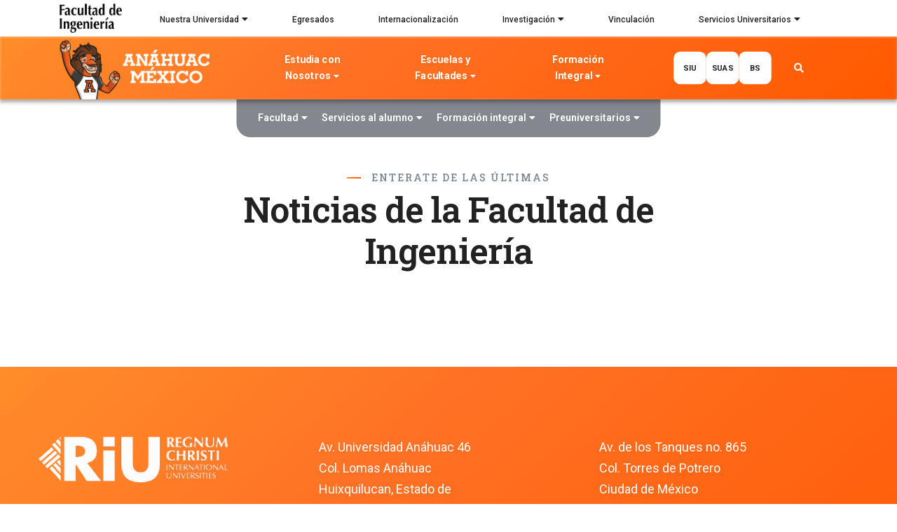

--- FILE ---
content_type: text/html; charset=UTF-8
request_url: https://www.anahuac.mx/mexico/EscuelasyFacultades/ingenieria/noticias
body_size: 73769
content:
<!DOCTYPE html>
<html lang="es" dir="ltr" prefix="og: https://ogp.me/ns#">
  <head> 
    <meta charset="utf-8" />
<link rel="canonical" href="http://www.anahuac.mx/mexico/EscuelasyFacultades/ingenieria/noticias" />
<meta name="Generator" content="Drupal 11 (https://www.drupal.org)" />
<meta name="MobileOptimized" content="width" />
<meta name="HandheldFriendly" content="true" />
<meta name="viewport" content="width=device-width, initial-scale=1.0" />
<style>header .site-branding-logo{max-width:235px!important;}header.header-default .header-main-inner .header-inner{padding-left:235px!important;} header.header-default .header-main-inner .branding{width:235px!important;}</style>
<link rel="icon" href="/mexico/EscuelasyFacultades/ingenieria/sites/default/files/A_14.ico" type="image/vnd.microsoft.icon" />

    <title>Noticias | Facultad de Ingeniería Universidad Anáhuac México</title>
    <link rel="stylesheet" media="all" href="/mexico/EscuelasyFacultades/ingenieria/core/modules/system/css/components/align.module.css?t8rqik" />
<link rel="stylesheet" media="all" href="/mexico/EscuelasyFacultades/ingenieria/core/modules/system/css/components/fieldgroup.module.css?t8rqik" />
<link rel="stylesheet" media="all" href="/mexico/EscuelasyFacultades/ingenieria/core/modules/system/css/components/container-inline.module.css?t8rqik" />
<link rel="stylesheet" media="all" href="/mexico/EscuelasyFacultades/ingenieria/core/modules/system/css/components/clearfix.module.css?t8rqik" />
<link rel="stylesheet" media="all" href="/mexico/EscuelasyFacultades/ingenieria/core/modules/system/css/components/details.module.css?t8rqik" />
<link rel="stylesheet" media="all" href="/mexico/EscuelasyFacultades/ingenieria/core/modules/system/css/components/hidden.module.css?t8rqik" />
<link rel="stylesheet" media="all" href="/mexico/EscuelasyFacultades/ingenieria/core/modules/system/css/components/item-list.module.css?t8rqik" />
<link rel="stylesheet" media="all" href="/mexico/EscuelasyFacultades/ingenieria/core/modules/system/css/components/js.module.css?t8rqik" />
<link rel="stylesheet" media="all" href="/mexico/EscuelasyFacultades/ingenieria/core/modules/system/css/components/nowrap.module.css?t8rqik" />
<link rel="stylesheet" media="all" href="/mexico/EscuelasyFacultades/ingenieria/core/modules/system/css/components/position-container.module.css?t8rqik" />
<link rel="stylesheet" media="all" href="/mexico/EscuelasyFacultades/ingenieria/core/modules/system/css/components/reset-appearance.module.css?t8rqik" />
<link rel="stylesheet" media="all" href="/mexico/EscuelasyFacultades/ingenieria/core/modules/system/css/components/resize.module.css?t8rqik" />
<link rel="stylesheet" media="all" href="/mexico/EscuelasyFacultades/ingenieria/core/modules/system/css/components/system-status-counter.css?t8rqik" />
<link rel="stylesheet" media="all" href="/mexico/EscuelasyFacultades/ingenieria/core/modules/system/css/components/system-status-report-counters.css?t8rqik" />
<link rel="stylesheet" media="all" href="/mexico/EscuelasyFacultades/ingenieria/core/modules/system/css/components/system-status-report-general-info.css?t8rqik" />
<link rel="stylesheet" media="all" href="/mexico/EscuelasyFacultades/ingenieria/core/modules/system/css/components/tablesort.module.css?t8rqik" />
<link rel="stylesheet" media="all" href="/mexico/EscuelasyFacultades/ingenieria/modules/custom/gavias_pagebuilder/assets/frontend/css/frontend.css?t8rqik" />
<link rel="stylesheet" media="all" href="/mexico/EscuelasyFacultades/ingenieria/modules/custom/gavias_sliderlayer/vendor/revolution/css/settings.css?t8rqik" />
<link rel="stylesheet" media="all" href="//fonts.googleapis.com/css?family=Hind:wght@400;500;600;700&amp;display=swap" />
<link rel="stylesheet" media="all" href="/mexico/EscuelasyFacultades/ingenieria/themes/custom/gavias_daudo/css/font-awesome/css/all.min.css?t8rqik" />
<link rel="stylesheet" media="all" href="/mexico/EscuelasyFacultades/ingenieria/themes/custom/gavias_daudo/css/icon/flaticon.css?t8rqik" />
<link rel="stylesheet" media="all" href="/mexico/EscuelasyFacultades/ingenieria/themes/custom/gavias_daudo/css/animate.css?t8rqik" />
<link rel="stylesheet" media="all" href="/mexico/EscuelasyFacultades/ingenieria/themes/custom/gavias_daudo/vendor/owl-carousel/assets/owl.carousel.min.css?t8rqik" />
<link rel="stylesheet" media="all" href="/mexico/EscuelasyFacultades/ingenieria/themes/custom/gavias_daudo/vendor/owl-carousel/assets/owl.theme.default.min.css?t8rqik" />
<link rel="stylesheet" media="all" href="/mexico/EscuelasyFacultades/ingenieria/themes/custom/gavias_daudo/vendor/prettyphoto/css/prettyPhoto.css?t8rqik" />
<link rel="stylesheet" media="all" href="/mexico/EscuelasyFacultades/ingenieria/themes/custom/gavias_daudo/vendor/ytplayer/css/jquery.mb.YTPlayer.min.css?t8rqik" />
<link rel="stylesheet" media="all" href="/mexico/EscuelasyFacultades/ingenieria/themes/custom/gavias_daudo/vendor/magnific/magnific-popup.css?t8rqik" />
<link rel="stylesheet" media="all" href="/mexico/EscuelasyFacultades/ingenieria/themes/custom/gavias_daudo/vendor/slick/slick.css?t8rqik" />
<link rel="stylesheet" media="all" href="/mexico/EscuelasyFacultades/ingenieria/themes/custom/gavias_daudo/css/update.css?t8rqik" />
<link rel="stylesheet" media="all" href="/mexico/EscuelasyFacultades/ingenieria/themes/custom/gavias_daudo/css/skins/orange/bootstrap.css?t8rqik" />
<link rel="stylesheet" media="all" href="/mexico/EscuelasyFacultades/ingenieria/themes/custom/gavias_daudo/css/skins/orange/template.css?t8rqik" />
<link rel="stylesheet" media="all" href="/mexico/EscuelasyFacultades/ingenieria/themes/custom/daudo_subtheme/css/AnahuacStyle.css?t8rqik" />
<link rel="stylesheet" media="all" href="/mexico/EscuelasyFacultades/ingenieria/themes/custom/daudo_subtheme/css/AnahuacStyleCustoms.css?t8rqik" />
<link rel="stylesheet" media="all" href="/mexico/EscuelasyFacultades/ingenieria/themes/custom/daudo_subtheme/css/AnahuacStyleHeader.css?t8rqik" />


    <script type="application/json" data-drupal-selector="drupal-settings-json">{"path":{"baseUrl":"\/mexico\/EscuelasyFacultades\/ingenieria\/","pathPrefix":"","currentPath":"node\/230","currentPathIsAdmin":false,"isFront":false,"currentLanguage":"es"},"pluralDelimiter":"\u0003","suppressDeprecationErrors":true,"ajaxTrustedUrl":{"\/mexico\/EscuelasyFacultades\/ingenieria\/search\/node":true},"user":{"uid":0,"permissionsHash":"7407fd5f06412e957e1ab25a92cc5756f3fdb3e4d6e5f33b4a26203b177b1655"}}</script>
<script src="/mexico/EscuelasyFacultades/ingenieria/core/assets/vendor/jquery/jquery.min.js?v=4.0.0-beta.2"></script>
<script src="/mexico/EscuelasyFacultades/ingenieria/core/misc/drupalSettingsLoader.js?v=11.1.0"></script>
<script src="/mexico/EscuelasyFacultades/ingenieria/core/misc/drupal.js?v=11.1.0"></script>
<script src="/mexico/EscuelasyFacultades/ingenieria/core/misc/drupal.init.js?v=11.1.0"></script>
<script src="/mexico/EscuelasyFacultades/ingenieria/themes/custom/daudo_subtheme/js/main.js?v=11.1.0"></script>
<script src="/mexico/EscuelasyFacultades/ingenieria/themes/custom/gavias_daudo/vendor/jquery.min.js?v=11.1.0"></script>
<script src="/mexico/EscuelasyFacultades/ingenieria/themes/custom/gavias_daudo/vendor/jquery-migrate.min.js?v=11.1.0"></script>
<script src="/mexico/EscuelasyFacultades/ingenieria/themes/custom/gavias_daudo/js/bootstrap.js?v=11.1.0"></script>
<script src="/mexico/EscuelasyFacultades/ingenieria/themes/custom/gavias_daudo/js/imagesloader.min.js?v=11.1.0"></script>
<script src="/mexico/EscuelasyFacultades/ingenieria/themes/custom/gavias_daudo/vendor/jquery.easing.js?v=11.1.0"></script>
<script src="/mexico/EscuelasyFacultades/ingenieria/themes/custom/gavias_daudo/vendor/jquery.appear.js?v=11.1.0"></script>
<script src="/mexico/EscuelasyFacultades/ingenieria/themes/custom/gavias_daudo/vendor/jquery.easypiechart.min.js?v=11.1.0"></script>
<script src="/mexico/EscuelasyFacultades/ingenieria/themes/custom/gavias_daudo/vendor/owl-carousel/owl.carousel.js?v=11.1.0"></script>
<script src="/mexico/EscuelasyFacultades/ingenieria/themes/custom/gavias_daudo/vendor/waypoint.js?v=11.1.0"></script>
<script src="/mexico/EscuelasyFacultades/ingenieria/themes/custom/gavias_daudo/vendor/count-to.js?v=11.1.0"></script>
<script src="/mexico/EscuelasyFacultades/ingenieria/themes/custom/gavias_daudo/vendor/masonry.pkgd.min.js?v=11.1.0"></script>
<script src="/mexico/EscuelasyFacultades/ingenieria/themes/custom/gavias_daudo/vendor/isotope.pkgd.min.js?v=11.1.0"></script>
<script src="/mexico/EscuelasyFacultades/ingenieria/themes/custom/gavias_daudo/vendor/aos.js?v=11.1.0"></script>
<script src="/mexico/EscuelasyFacultades/ingenieria/themes/custom/gavias_daudo/vendor/prettyphoto/js/jquery.prettyPhoto.js?v=11.1.0"></script>
<script src="/mexico/EscuelasyFacultades/ingenieria/themes/custom/gavias_daudo/vendor/ytplayer/js/jquery.mb.YTPlayer.min.js?v=11.1.0"></script>
<script src="/mexico/EscuelasyFacultades/ingenieria/themes/custom/gavias_daudo/vendor/jquery.typer/src/jquery.typer.js?v=11.1.0"></script>
<script src="/mexico/EscuelasyFacultades/ingenieria/themes/custom/gavias_daudo/vendor/magnific/jquery.magnific-popup.min.js?v=11.1.0"></script>
<script src="/mexico/EscuelasyFacultades/ingenieria/themes/custom/gavias_daudo/vendor/quotes_rotator/js/modernizr.custom.js?v=11.1.0"></script>
<script src="/mexico/EscuelasyFacultades/ingenieria/themes/custom/gavias_daudo/vendor/quotes_rotator/js/jquery.cbpQTRotator.min.js?v=11.1.0"></script>
<script src="/mexico/EscuelasyFacultades/ingenieria/themes/custom/gavias_daudo/vendor/jquery.nicescroll.min.js?v=11.1.0"></script>
<script src="/mexico/EscuelasyFacultades/ingenieria/themes/custom/gavias_daudo/vendor/slick/slick.min.js?v=11.1.0"></script>
<script src="/mexico/EscuelasyFacultades/ingenieria/themes/custom/gavias_daudo/js/main.js?v=11.1.0"></script>


    <link rel="stylesheet" type="text/css" href="https://fonts.googleapis.com/css?family=Roboto:100,300,400,600,800,900"/>


          <style type="text/css">
        .anahuac-steps .btn-theme{padding: 10px 20px;}@media (max-width: 768px) {.reprogramaciones{text-align: center; }}@media (max-width: 992px){.anahuac-steps .wordbreak{word-wrap: break-word;overflow-wrap: anywhere;word-break: break-all;} }@media (max-width: 768px){.anahuac-steps .wordbreak{word-wrap: normal;overflow-wrap: normal;word-break: normal;} }.banner-cadit-img img{border-radius:8px;box-shadow:0 8px 16px rgba(0, 0, 0, 0.2);}.tarjeta-anahuac-5{width: 100%; height: 400px; border-radius: 16px; box-shadow: 0 8px 16px rgba(0, 0, 0, 0.2); padding: 20px; display: flex; flex-direction: column;justify-content: center; text-align: center;}.btn-theme-dark .btn-theme{background: #222222;}.tabs-ing .btn-theme{font-size: 12px;padding: 10px 14px;}@media (max-width:992px){.tarjeta-anahuac-5 p{font-size:15px !important;}}@media (max-width:768px){.tarjeta-anahuac-5 p{font-size:18px !important;}.texto-anahuac-5 p{text-align:center;}}@media (max-width:425px){.texto-anahuac-5 p{font-size:15px !important;}.texto-anahuac-5 h4{font-size:18px !important;}.tarjeta-anahuac-5 p{font-size:16px !important;}}@media (max-width:992px){.texto-acreditaciones{text-align:center;}}@media (max-width:425px){.texto-acreditaciones{text-align:center;font-size:16px !important;}.botones-acreditaciones .btn-text{ font-size:13px !important;}}.tarjetas-beneificios{margin-right:-30px !important;}.cont-claustro-docente{margin-right:3px !important;}.carrusel-noticias{margin-right:0px !important;}@media (max-width:992px){.heading-grupos-artisticos .title span{font-size:25px !important;} .heading-grupos-artisticos .title-desc p{font-size:16px !important;}.mensaje-director .title-desc p{font-size:14px !important;}.mensaje-director .sub-title span{font-size:10px !important;}.acreditaciones .title span{font-size:20px !important;}}@media (max-width:768px){.cont-programa-v3 a{font-size:12px !important;}.heading-grupos-artisticos .title{text-align:center !important;}.heading-grupos-artisticos .sub-title{text-align:center !important;}.heading-grupos-artisticos .title-desc p{text-align:center !important;}.heading-grupos-artisticos .btn-theme{display:flex !important;justify-self:center !important;}}@media (max-width:425px){.acreditaciones .title span{font-size:13px !important;}.acreditaciones a{font-size:11px !important;}.acreditaciones .btn-theme{padding: 10px 25px !important;}.tabs-ing a{font-size:10px !important;}.tabs-ing p{font-size:15px !important;}}@media (max-width:363px){.cont-programa-v3 a{font-size:10px !important;} .tabs-ing a{font-size:8.5px !important;}}#block-daudo-subtheme-logolocal{ display:flex;align-items: center;}@media (max-width:992px){.mensaje-director .title-desc span{font-size:14px !important;}.mensaje-director .title{font-size:30px !important;}.mensaje-director .sub-title{font-size:10px !important;}.mensaje-director .content-box-inner{font-size:11px !important;}}@media (max-width:576px){.mensaje-director .image-1{padding-left:60px !important;}.mensaje-director .puntos-mensaje-director li{font-size:12px !important;}}@media (max-width:394px){.mensaje-director .content-box{width:100px !important;height:100px !important; } .mensaje-director .image-1{padding-left:25px !important;} .mensaje-director .sub-title{font-size:8.5px !important;}.mensaje-director .title-desc{font-size:16px !important;}}@media (max-width:362px){.mensaje-director .content-box{width:85px !important;height:85px !important; }.mensaje-director .content-box-inner{font-size:8.7px !important;line-height:1.6 !important;} .mensaje-director .image-1{padding-left:15px !important;} .mensaje-director .sub-title{font-size:7px !important;}}.logo-local-mobile{display: none;}@media (max-width: 992px) {.logo-local-mobile {display: block;}.logo-local-mobile .logo-local{justify-content: center;}}
      </style>
    
          <style class="customize">body,.block.block-blocktabs .ui-widget,.block.block-blocktabs .ui-tabs-nav > li > a, .gva-googlemap .gm-style-iw div .marker .info{font-family: Roboto!important;}.topbar{background: #ffffff!important;}.topbar{color: #000000!important;}.topbar a{color: #474747!important;}.topbar a:hover, .topbar i:hover{color: #ff6a00!important;}.main-menu ul.gva_menu > li > a, .main-menu ul.gva_menu > li > a .icaret{color: #ffffff!important;} .main-menu ul.gva_menu > li > a:hover, .main-menu ul.gva_menu > li > a:hover .icaret{color: #000000!important;} </style>
    
  </head>

  
  <body class="hidden-title gavias-pagebuilder layout-no-sidebars wide path-node node--type-page">

    <a href="#main-content" class="visually-hidden focusable">
      Skip to main content
    </a>

      

    
      <div class="dialog-off-canvas-main-canvas" data-off-canvas-main-canvas>
    <div class="gva-body-wrapper">
	<div class="body-page gva-body-page">
	   <header id="header" class="header-default">
  
      <div class="topbar">
      <div class="container">
        <div class="row">
          <div class="col-12">
            <div class="topbar-content-inner clearfix"> 
              <div class="topbar-content">  <div>
    <div id="block-daudo-subtheme-logolocal" class="block block-block-content block-block-content964b88ad-0c0b-4ef0-b0a0-4e1001c708f6 no-title">
  
    
      <div class="content block-content">
      
            <div class="field field--name-body field--type-text-with-summary field--label-hidden field__item"><div class="logo-local" style="align-items:center;display:flex;"><a style="display:inline-block;" href="/mexico/EscuelasyFacultades/ingenieria/"><img style="display:block;margin:0 auto;" src="https://teamdcianahuac.com/mexico/EscuelasyFacultades/ingenieria/sites/default/files/ingenieria/Ingenieria.png" alt="Facultad de Ingenieria" width="90" height="42" loading="lazy"></a></div></div>
      
    </div>
  </div>
<nav aria-labelledby="block-daudo-subtheme-usernavigationanahuac-menu" id="block-daudo-subtheme-usernavigationanahuac" class="anahuac-topbar block block-menu navigation menu--user-navigation-anahuac">
          
  
  <h2  class="visually-hidden block-title block-title" id="block-daudo-subtheme-usernavigationanahuac-menu"><span>User Navigation Anahuac</span></h2>
  
  <div class="block-content">
                 <div class="gva-navigation">

              <ul  class="gva_menu gva_menu_main">
      
                              
            <li  class="menu-item menu-item--expanded">
        <a data-link_id="link-861278383" href="https://www.anahuac.mx/mexico/informacion-general">          Nuestra Universidad<span class="icaret nav-plus fas fa-chevron-down"></span>        </a>
          
                      <ul class="menu sub-menu">
                              
            <li  class="menu-item menu-item--expanded">
        <a data-link_id="link-1147000186" href="https://www.anahuac.mx/mexico/mision">          Acerca de Nosotros<span class="icaret nav-plus fas fa-chevron-down"></span>        </a>
          
                      <ul class="menu sub-menu">
                              
            <li  class="menu-item">
        <a data-link_id="link-1867947449" href="https://www.anahuac.mx/mexico/mision">          Historia, Misión y Visión        </a>
          
              </li>
                          
            <li  class="menu-item">
        <a data-link_id="link-757101969" href="https://www.anahuac.mx/mexico/NuestrosCampus">          Nuestros Campus        </a>
          
              </li>
        </ul>
        </li>
                          
            <li  class="menu-item menu-item--expanded">
        <a data-link_id="link-520915302" href="https://www.anahuac.mx/mexico/rectoria">          Oficina de Rectoría<span class="icaret nav-plus fas fa-chevron-down"></span>        </a>
          
                      <ul class="menu sub-menu">
                              
            <li  class="menu-item">
        <a data-link_id="link-485565743" href="https://www.anahuac.mx/mexico/rectoria/discursos">          Discursos        </a>
          
              </li>
                          
            <li  class="menu-item">
        <a data-link_id="link-48318814" href="https://www.anahuac.mx/mexico/informe-del-rector">          Informes Anuales        </a>
          
              </li>
                          
            <li  class="menu-item">
        <a data-link_id="link-539588413" href="https://www.anahuac.mx/mexico/rectoria/mensaje">          Mensaje del Rector        </a>
          
              </li>
                          
            <li  class="menu-item">
        <a data-link_id="link-2049789940" href="https://www.anahuac.mx/mexico/rectoria/semblanza">          Semblanza        </a>
          
              </li>
        </ul>
        </li>
                          
            <li  class="menu-item">
        <a data-link_id="link-738345525" href="https://www.anahuac.mx/mexico/numeralia">          Numeralia Institucional        </a>
          
              </li>
                          
            <li  class="menu-item menu-item--expanded">
        <a data-link_id="link-191787676" href="https://www.anahuac.mx/mexico/Comunicacion-Institucional">          Comunicación Institucional<span class="icaret nav-plus fas fa-chevron-down"></span>        </a>
          
                      <ul class="menu sub-menu">
                              
            <li  class="menu-item">
        <a data-link_id="link-1615533990" href="https://www.anahuac.mx/mexico/files/ManualdeImagenInstitucional-c.pdf">          Manual de Imagen        </a>
          
              </li>
        </ul>
        </li>
                          
            <li  class="menu-item">
        <a data-link_id="link-1404509792" href="https://www.anahuac.mx/mexico/calidad-academica-acreditada">          Calidad Académica Acreditada        </a>
          
              </li>
                          
            <li  class="menu-item">
        <a data-link_id="link-231995896" href="https://www.anahuac.mx/mexico/doctorado-honoris-causa">          Doctorados Honoris Causa        </a>
          
              </li>
                          
            <li  class="menu-item">
        <a data-link_id="link-678480702" href="https://www.anahuac.mx/mexico/files/14-elementos-modelo-2025.pdf">          Modelo Educativo Anáhuac        </a>
          
              </li>
        </ul>
        </li>
                          
            <li  class="menu-item">
        <a data-link_id="link-570141203" href="https://www.anahuac.mx/mexico/egresados/">          Egresados        </a>
          
              </li>
                          
            <li  class="menu-item">
        <a data-link_id="link-78586865" href="https://www.anahuac.mx/mexico/intercambios/">          Internacionalización        </a>
          
              </li>
                          
            <li  class="menu-item menu-item--expanded">
        <a data-link_id="link-403360415" href="https://www.anahuac.mx/investigacion/">          Investigación<span class="icaret nav-plus fas fa-chevron-down"></span>        </a>
          
                      <ul class="menu sub-menu">
                              
            <li  class="menu-item">
        <a data-link_id="link-1710583323" href="https://www.anahuac.mx/mexico/publicaciones">          Publicaciones        </a>
          
              </li>
        </ul>
        </li>
                          
            <li  class="menu-item">
        <a data-link_id="link-1462817883" href="https://www.anahuac.mx/mexico/vinculacionempresarial">          Vinculación        </a>
          
              </li>
                          
            <li  class="menu-item menu-item--expanded">
        <a data-link_id="link-421476400" href="https://www.anahuac.mx/mexico/ServiciosUniversitarios">          Servicios Universitarios<span class="icaret nav-plus fas fa-chevron-down"></span>        </a>
          
                      <ul class="menu sub-menu">
                              
            <li  class="menu-item">
        <a data-link_id="link-2055452058" href="https://www.anahuac.mx/mexico/ServiciosUniversitarios">          Alumnos        </a>
          
              </li>
                          
            <li  class="menu-item">
        <a data-link_id="link-1688499640" href="https://anahuac.mx/mexico/profesores-y-administrativos">          Profesores y Administrativos        </a>
          
              </li>
        </ul>
        </li>
        </ul>
  

</div>
        </div>  
</nav>
<div id="block-daudo-subtheme-idiomas" class="anahuac-idiomas block block-block-content block-block-content9c8785aa-c907-41d3-b560-62bfd8f28877 no-title">
  
    
      <div class="content block-content">
      
            <div class="field field--name-body field--type-text-with-summary field--label-hidden field__item"><style>
    
        .language-switch {
            display: flex;
            background-color: #fff;
            border-radius: 10px; /* Esquinas menos redondeadas */
            padding: 4px;
            margin-top: 28px;
            box-shadow: 2px 2px 4px rgba(187, 187, 187, 0.8) inset;
        }
        
        .language-option {
            padding: 4px 8px;
            cursor: pointer;
            border-radius: 8px; /* Esquinas menos redondeadas */
            margin: 0 1px;
            font-weight: bold;
            color: #777;
            transition: all 0.3s ease;
            width: 60px;
            text-align: center;
        }
        
        .language-option.active {
            background-color: #222222; /* Negro puro */
            color: white;
            width: 60px;
            text-align: center;
            box-shadow: 2px 2px 4px rgba(255, 255, 255, 0.4) inset;
        }
        
        .language-option:not(.active):hover {
            color: #333;
            width: 60px;
            text-align: center;
            
        }
    </style><div class="language-switch" style="display:none;"><div class="language-option active" data-lang="es">ES</div><div class="language-option" data-lang="en">EN</div></div><script>
        document.querySelectorAll('.language-option').forEach(option => {
            option.addEventListener('click', function() {
                // Remover la clase active de todas las opciones
                document.querySelectorAll('.language-option').forEach(opt => {
                    opt.classList.remove('active');
                });
                
                // Añadir la clase active a la opción seleccionada
                this.classList.add('active');
                
                // Lógica para cambiar el idioma del sitio
                const selectedLang = this.getAttribute('data-lang');
                console.log(`Idioma seleccionado: ${selectedLang}`);
                // Aquí implementarías el cambio real de idioma
            });
        });
    </script></div>
      
    </div>
  </div>

  </div>
</div>
                          </div>  
          </div>
        </div>
      </div>
    </div>
  
      

   <div class="header-main ">
      <div class="container header-content-layout">
         <div class="header-main-inner p-relative">
            <div class="row">
              <div class="col-md-12 col-sm-12 col-xs-12 content-inner">
                <div class="branding">
                                        <div>
    
      <a href="https://www.anahuac.mx/mexico/" title="Home" rel="home" class="site-branding-logo">
        
        <img class="logo-site" src="/mexico/EscuelasyFacultades/ingenieria/sites/default/files/Leonel_Paginaweb_01_0.png" alt="Home" />
        
    </a>
    
  </div>

                                  </div>
                
                <div class="header-inner clearfix ">
                  <div class="main-menu">
                    <div class="area-main-menu">
                      <div class="area-inner">
                        <div class="gva-offcanvas-mobile">
                          <div class="close-offcanvas hidden"><i class="fa fa-times"></i></div>
                          <div class="main-menu-inner">
                                                            <div>
    <div id="block-daudo-subtheme-logolocal-2" class="logo-local-mobile block block-block-content block-block-content964b88ad-0c0b-4ef0-b0a0-4e1001c708f6 no-title">
  
    
      <div class="content block-content">
      
            <div class="field field--name-body field--type-text-with-summary field--label-hidden field__item"><div class="logo-local" style="align-items:center;display:flex;"><a style="display:inline-block;" href="/mexico/EscuelasyFacultades/ingenieria/"><img style="display:block;margin:0 auto;" src="https://teamdcianahuac.com/mexico/EscuelasyFacultades/ingenieria/sites/default/files/ingenieria/Ingenieria.png" alt="Facultad de Ingenieria" width="90" height="42" loading="lazy"></a></div></div>
      
    </div>
  </div>
<div id="block-daudo-subtheme-idiomas-2" class="anahuac-idiomas-mobile block block-block-content block-block-content9c8785aa-c907-41d3-b560-62bfd8f28877 no-title">
  
    
      <div class="content block-content">
      
            <div class="field field--name-body field--type-text-with-summary field--label-hidden field__item"><style>
    
        .language-switch {
            display: flex;
            background-color: #fff;
            border-radius: 10px; /* Esquinas menos redondeadas */
            padding: 4px;
            margin-top: 28px;
            box-shadow: 2px 2px 4px rgba(187, 187, 187, 0.8) inset;
        }
        
        .language-option {
            padding: 4px 8px;
            cursor: pointer;
            border-radius: 8px; /* Esquinas menos redondeadas */
            margin: 0 1px;
            font-weight: bold;
            color: #777;
            transition: all 0.3s ease;
            width: 60px;
            text-align: center;
        }
        
        .language-option.active {
            background-color: #222222; /* Negro puro */
            color: white;
            width: 60px;
            text-align: center;
            box-shadow: 2px 2px 4px rgba(255, 255, 255, 0.4) inset;
        }
        
        .language-option:not(.active):hover {
            color: #333;
            width: 60px;
            text-align: center;
            
        }
    </style><div class="language-switch" style="display:none;"><div class="language-option active" data-lang="es">ES</div><div class="language-option" data-lang="en">EN</div></div><script>
        document.querySelectorAll('.language-option').forEach(option => {
            option.addEventListener('click', function() {
                // Remover la clase active de todas las opciones
                document.querySelectorAll('.language-option').forEach(opt => {
                    opt.classList.remove('active');
                });
                
                // Añadir la clase active a la opción seleccionada
                this.classList.add('active');
                
                // Lógica para cambiar el idioma del sitio
                const selectedLang = this.getAttribute('data-lang');
                console.log(`Idioma seleccionado: ${selectedLang}`);
                // Aquí implementarías el cambio real de idioma
            });
        });
    </script></div>
      
    </div>
  </div>
<div id="block-daudo-subtheme-hotbar-2" class="hotbar-mobile block block-block-content block-block-content7ea67aad-b296-4e31-994a-9e454afe34c2 no-title">
  
    
      <div class="content block-content">
      
            <div class="field field--name-body field--type-text-with-summary field--label-hidden field__item"><div class="subheader-circular"><a href="https://www.anahuac.mx/mexico/ServiciosUniversitarios/#siu">SIU</a> <a href="https://suas-emc2.anahuac.mx/SistemasAnahuacMx/Login">SUAS</a> <a href="https://anahuac.brightspace.com">BS</a></div><!-- Google Tag Manager --><script>(function(w,d,s,l,i){w[l]=w[l]||[];w[l].push({'gtm.start':
new Date().getTime(),event:'gtm.js'});var f=d.getElementsByTagName(s)[0],
j=d.createElement(s),dl=l!='dataLayer'?'&l='+l:'';j.async=true;j.src=
'https://www.googletagmanager.com/gtm.js?id='+i+dl;f.parentNode.insertBefore(j,f);
})(window,document,'script','dataLayer','GTM-PZHP9MP');</script><!-- End Google Tag Manager --><!-- Google tag (gtag.js) --><script async src="https://www.googletagmanager.com/gtag/js?id=G-YLN6ZLPVXW"></script><script> window.dataLayer = window.dataLayer || []; function gtag(){dataLayer.push(arguments);} gtag('js', new Date()); gtag('config', 'G-YLN6ZLPVXW'); </script><!-- Google tag (gtag.js) --><script async src="https://www.googletagmanager.com/gtag/js?id=G-BHCQE2SGSH"></script><script> window.dataLayer = window.dataLayer || []; function gtag(){dataLayer.push(arguments);} gtag('js', new Date()); gtag('config', 'G-BHCQE2SGSH'); </script><!-- Google tag (gtag.js) --><script async src="https://www.googletagmanager.com/gtag/js?id=G-YLN6ZLPVXW"></script><script>
  window.dataLayer = window.dataLayer || [];
  function gtag(){dataLayer.push(arguments);}
  gtag('js', new Date());

  gtag('config', 'G-YLN6ZLPVXW');
  gtag('config', 'G-BHCQE2SGSH');
</script></div>
      
    </div>
  </div>
<nav aria-labelledby="block-daudo-subtheme-menunaranja-menu" id="block-daudo-subtheme-menunaranja" class="anahuac-menu block block-menu navigation menu--menu-naranja">
    
  
  <h2  id="block-daudo-subtheme-menunaranja-menu" class="block-title"><span>¡Bienvenido!</span></h2>
  
  <div class="block-content">
                 
<div class="gva-navigation">

              <ul  class="clearfix gva_menu gva_menu_main">
      
                              
            <li  class="menu-item menu-item--expanded ">
        <a data-link_id="link-159668380" href="https://mexico.anahuac.mx/licenciaturas">          Estudia con Nosotros<span class="icaret nav-plus fas fa-chevron-down"></span>        </a>
          
                      <ul class="menu sub-menu">
                              
            <li  class="menu-item menu-item--expanded">
        <a data-link_id="link-758880626" href="https://mexico.anahuac.mx/licenciaturas">          Licenciatura<span class="icaret nav-plus fas fa-chevron-down"></span>        </a>
          
                      <ul class="menu sub-menu">
                              
            <li  class="menu-item">
        <a data-link_id="link-1167293804" href="https://bit.ly/3Dy7szl">          Oferta Académica        </a>
          
              </li>
                          
            <li  class="menu-item">
        <a data-link_id="link-11111666" href="https://bit.ly/4iBqFiA">          Admisiones        </a>
          
              </li>
                          
            <li  class="menu-item">
        <a data-link_id="link-1977252658" href="https://bit.ly/3DrNZ3k">          Costos        </a>
          
              </li>
                          
            <li  class="menu-item">
        <a data-link_id="link-720958851" href="https://bit.ly/3DzljFy">          Becas        </a>
          
              </li>
                          
            <li  class="menu-item">
        <a data-link_id="link-927510594" href="https://bit.ly/3FpA3HC">          Financiamiento        </a>
          
              </li>
                          
            <li  class="menu-item">
        <a data-link_id="link-51506271" href="https://bit.ly/41MZlqq">          Estudia en la CDMX        </a>
          
              </li>
        </ul>
        </li>
                          
            <li  class="menu-item menu-item--expanded">
        <a data-link_id="link-470255674" href="https://www.anahuac.mx/mexico/posgrados">          Maestrías<span class="icaret nav-plus fas fa-chevron-down"></span>        </a>
          
                      <ul class="menu sub-menu">
                              
            <li  class="menu-item">
        <a data-link_id="link-312661030" href="https://www.anahuac.mx/mexico/posgrados">          Maestrías Presenciales        </a>
          
              </li>
                          
            <li  class="menu-item">
        <a data-link_id="link-1417814138" href="https://online.anahuac.mx/">          Maestrías en Línea        </a>
          
              </li>
        </ul>
        </li>
                          
            <li  class="menu-item">
        <a data-link_id="link-2083805442" href="https://www.anahuac.mx/mexico/posgrados/escuela-de-doctorado-anahuac">          Doctorados        </a>
          
              </li>
                          
            <li  class="menu-item menu-item--expanded">
        <a data-link_id="link-914187729" href="https://bit.ly/41Nx4Aa">          Diplomados, Talleres y Cursos<span class="icaret nav-plus fas fa-chevron-down"></span>        </a>
          
                      <ul class="menu sub-menu">
                              
            <li  class="menu-item">
        <a data-link_id="link-1430686970" href="https://educacioncontinua.anahuac.mx/collections/programas-anahuac-senior">          Anáhuac Senior        </a>
          
              </li>
                          
            <li  class="menu-item">
        <a data-link_id="link-1759781168" href="https://iada.anahuac.mx/">          Instituto de Alta Dirección        </a>
          
              </li>
        </ul>
        </li>
        </ul>
        </li>
                         
         
                  
            <li  class="menu-item menu-item--expanded  gva-mega-menu megamenu menu-grid menu-columns-4">
        <a data-link_id="link-417463545" href="https://www.anahuac.mx/mexico/EscuelasyFacultades/">          Escuelas y Facultades<span class="icaret nav-plus fas fa-chevron-down"></span>        </a>
          
                      <ul class="menu sub-menu">
                              
            <li  class="menu-item">
        <a data-link_id="link-1531770731" href="https://www.anahuac.mx/mexico/EscuelasyFacultades/arquitectura">          Facultad de Arquitectura        </a>
          
              </li>
                          
            <li  class="menu-item">
        <a data-link_id="link-1633775891" href="https://www.anahuac.mx/mexico/EscuelasyFacultades/artes">          Escuela de Artes        </a>
          
              </li>
                          
            <li  class="menu-item">
        <a data-link_id="link-36295413" href="http://www.anahuac.mx/mexico/EscuelasyFacultades/bioetica">          Facultad de Bioética        </a>
          
              </li>
                          
            <li  class="menu-item">
        <a data-link_id="link-1846656196" href="http://www.anahuac.mx/mexico/EscuelasyFacultades/actuaria">          Facultad de Ciencias Actuariales        </a>
          
              </li>
                          
            <li  class="menu-item">
        <a data-link_id="link-1292489088" href="https://www.anahuac.mx/mexico/EscuelasyFacultades/cienciasdelasalud">          Facultad de Ciencias de la Salud        </a>
          
              </li>
                          
            <li  class="menu-item">
        <a data-link_id="link-2049571080" href="https://www.anahuac.mx/mexico/EscuelasyFacultades/cienciasdeldeporte">          Escuela de Ciencias del Deporte        </a>
          
              </li>
                          
            <li  class="menu-item">
        <a data-link_id="link-5652456" href="https://www.anahuac.mx/mexico/EscuelasyFacultades/comunicacion">          Facultad de Comunicación        </a>
          
              </li>
                          
            <li  class="menu-item">
        <a data-link_id="link-1372685063" href="https://www.anahuac.mx/mexico/EscuelasyFacultades/derecho">          Facultad de Derecho        </a>
          
              </li>
                          
            <li  class="menu-item">
        <a data-link_id="link-1810063335" href="https://www.anahuac.mx/mexico/EscuelasyFacultades/diseno">          Facultad de Diseño        </a>
          
              </li>
                          
            <li  class="menu-item">
        <a data-link_id="link-1628649717" href="http://www.anahuac.mx/mexico/EscuelasyFacultades/economia">          Facultad de Economía y Negocios        </a>
          
              </li>
                          
            <li  class="menu-item">
        <a data-link_id="link-1639446619" href="https://www.anahuac.mx/mexico/EscuelasyFacultades/educacion-y-humanidades">          Facultad de Educación y Humanidades        </a>
          
              </li>
                          
            <li  class="menu-item">
        <a data-link_id="link-1491683480" href="http://anahuac.mx/mexico/EscuelasyFacultades/estudiosglobales">          Facultad de Estudios Globales        </a>
          
              </li>
                          
            <li  class="menu-item">
        <a data-link_id="link-178612458" href="https://www.anahuac.mx/mexico/EscuelasyFacultades/ingenieria">          Facultad de Ingeniería        </a>
          
              </li>
                          
            <li  class="menu-item">
        <a data-link_id="link-1203860487" href="https://www.anahuac.mx/mexico/EscuelasyFacultades/psicologia">          Facultad de Psicología        </a>
          
              </li>
                          
            <li  class="menu-item">
        <a data-link_id="link-630822084" href="https://www.anahuac.mx/mexico/EscuelasyFacultades/responsabilidadsocial">          Facultad de Responsabilidad Social        </a>
          
              </li>
                          
            <li  class="menu-item">
        <a data-link_id="link-352356779" href="https://www.anahuac.mx/mexico/EscuelasyFacultades/turismo">          Facultad de Turismo y Gastronomía        </a>
          
              </li>
        </ul>
        </li>
                          
            <li  class="menu-item menu-item--expanded ">
        <a data-link_id="link-1132862020" href="https://www.anahuac.mx/mexico/VidaUniversitaria/">          Formación Integral<span class="icaret nav-plus fas fa-chevron-down"></span>        </a>
          
                      <ul class="menu sub-menu">
                              
            <li  class="menu-item">
        <a data-link_id="link-264031918" href="https://www.anahuac.mx/mexico/formacion-integral/DAFI">          ADN Anáhuac        </a>
          
              </li>
                          
            <li  class="menu-item">
        <a data-link_id="link-1884959059" href="https://www.anahuac.mx/mexico/EscuelasyFacultades/artes/">          Arte y Cultura        </a>
          
              </li>
                          
            <li  class="menu-item">
        <a data-link_id="link-840475325" href="https://www.anahuac.mx/mexico/VidaUniversitaria/compromiso-social">          Compromiso Social        </a>
          
              </li>
                          
            <li  class="menu-item">
        <a data-link_id="link-1385210240" href="https://www.anahuac.mx/mexico/VidaUniversitaria/deportes">          Deportes        </a>
          
              </li>
                          
            <li  class="menu-item">
        <a data-link_id="link-1808549743" href="https://www.anahuac.mx/mexico/VidaUniversitaria/liderazgo-y-excelencia">          Liderazgo y Excelencia        </a>
          
              </li>
                          
            <li  class="menu-item">
        <a data-link_id="link-2147292670" href="https://www.anahuac.mx/mexico/VidaUniversitaria/pastoral-universitaria">          Pastoral Universitaria        </a>
          
              </li>
                          
            <li  class="menu-item">
        <a data-link_id="link-580263771" href="https://www.anahuac.mx/mexico/VidaUniversitaria/programas-personalizados-de-formacion">          Programas Personalizados        </a>
          
              </li>
                          
            <li  class="menu-item">
        <a data-link_id="link-1665084423" href="https://www.anahuac.mx/mexico/VidaUniversitaria/relaciones-estudiantiles">          Relaciones Estudiantiles        </a>
          
              </li>
        </ul>
        </li>
        </ul>
  

</div>


        </div>  
</nav>
<nav aria-labelledby="block-daudo-subtheme-submenu-2-menu" id="block-daudo-subtheme-submenu-2" class="anahuac-submenu-mobile block block-menu navigation menu--submenu">
    
  
  <h2  id="block-daudo-subtheme-submenu-2-menu" class="block-title"><span>Facultad de Ingeniería</span></h2>
  
  <div class="block-content">
                 <div class="gva-navigation">

              <ul  class="gva_menu gva_menu_main">
      
                              
            <li  class="menu-item menu-item--expanded">
        <a data-link_id="link-1851409845" href="">          Facultad<span class="icaret nav-plus fas fa-chevron-down"></span>        </a>
          
                      <ul class="menu sub-menu">
                              
            <li  class="menu-item">
        <a data-link_id="link-1127497744" href="/mexico/EscuelasyFacultades/ingenieria/ingenieria-anahuac">          Historia y misión        </a>
          
              </li>
        </ul>
        </li>
                          
            <li  class="menu-item menu-item--expanded">
        <a data-link_id="link-210254438" href="">          Servicios al alumno<span class="icaret nav-plus fas fa-chevron-down"></span>        </a>
          
                      <ul class="menu sub-menu">
                              
            <li  class="menu-item">
        <a data-link_id="link-1115176687" href="/mexico/EscuelasyFacultades/ingenieria/examenes-y-practicum">          Exámenes y Prácticum        </a>
          
              </li>
                          
            <li  class="menu-item">
        <a data-link_id="link-2014323348" href="/mexico/EscuelasyFacultades/ingenieria/examen-matematicas">          Exámen matemáticas nuevo ingreso        </a>
          
              </li>
                          
            <li  class="menu-item">
        <a data-link_id="link-942621381" href="https://empleabilidad.anahuac.mx/">          Empleabilidad        </a>
          
              </li>
        </ul>
        </li>
                          
            <li  class="menu-item menu-item--expanded">
        <a data-link_id="link-2031265744" href="">          Formación integral<span class="icaret nav-plus fas fa-chevron-down"></span>        </a>
          
                      <ul class="menu sub-menu">
                              
            <li  class="menu-item">
        <a data-link_id="link-1164810639" href="https://www.anahuac.mx/mexico/centro-de-atencion/minor">          Minors        </a>
          
              </li>
                          
            <li  class="menu-item">
        <a data-link_id="link-40977591" href="https://www.anahuac.mx/mexico/centro-de-atencion/compentenciasdigitales">          Competencias digitales        </a>
          
              </li>
        </ul>
        </li>
                          
            <li  class="menu-item menu-item--expanded">
        <a data-link_id="link-1863341624" href="">          Preuniversitarios<span class="icaret nav-plus fas fa-chevron-down"></span>        </a>
          
                      <ul class="menu sub-menu">
                              
            <li  class="menu-item">
        <a data-link_id="link-1343542404" href="https://mexico.anahuac.mx/licenciaturas/concursos">          Concursos académicos preuniversitarios        </a>
          
              </li>
                          
            <li  class="menu-item">
        <a data-link_id="link-56486154" href="https://mexico.anahuac.mx/licenciaturas/fechas-de-examenes">          Exámenes de admisión        </a>
          
              </li>
        </ul>
        </li>
        </ul>
  

</div>
        </div>  
</nav>
<nav aria-labelledby="block-daudo-subtheme-usernavigationanahuac-2-menu" id="block-daudo-subtheme-usernavigationanahuac-2" class="anahuac-topbar-mobile block block-menu navigation menu--user-navigation-anahuac">
    
  
  <h2  id="block-daudo-subtheme-usernavigationanahuac-2-menu" class="block-title"><span>Nuestra Comunidad</span></h2>
  
  <div class="block-content">
                 <div class="gva-navigation">

              <ul  class="gva_menu gva_menu_main">
      
                              
            <li  class="menu-item menu-item--expanded">
        <a data-link_id="link-1007760989" href="https://www.anahuac.mx/mexico/informacion-general">          Nuestra Universidad<span class="icaret nav-plus fas fa-chevron-down"></span>        </a>
          
                      <ul class="menu sub-menu">
                              
            <li  class="menu-item menu-item--expanded">
        <a data-link_id="link-1049427138" href="https://www.anahuac.mx/mexico/mision">          Acerca de Nosotros<span class="icaret nav-plus fas fa-chevron-down"></span>        </a>
          
                      <ul class="menu sub-menu">
                              
            <li  class="menu-item">
        <a data-link_id="link-1247050297" href="https://www.anahuac.mx/mexico/mision">          Historia, Misión y Visión        </a>
          
              </li>
                          
            <li  class="menu-item">
        <a data-link_id="link-1914287185" href="https://www.anahuac.mx/mexico/NuestrosCampus">          Nuestros Campus        </a>
          
              </li>
        </ul>
        </li>
                          
            <li  class="menu-item menu-item--expanded">
        <a data-link_id="link-1471723581" href="https://www.anahuac.mx/mexico/rectoria">          Oficina de Rectoría<span class="icaret nav-plus fas fa-chevron-down"></span>        </a>
          
                      <ul class="menu sub-menu">
                              
            <li  class="menu-item">
        <a data-link_id="link-228220916" href="https://www.anahuac.mx/mexico/rectoria/discursos">          Discursos        </a>
          
              </li>
                          
            <li  class="menu-item">
        <a data-link_id="link-1432643307" href="https://www.anahuac.mx/mexico/informe-del-rector">          Informes Anuales        </a>
          
              </li>
                          
            <li  class="menu-item">
        <a data-link_id="link-1257331484" href="https://www.anahuac.mx/mexico/rectoria/mensaje">          Mensaje del Rector        </a>
          
              </li>
                          
            <li  class="menu-item">
        <a data-link_id="link-233611742" href="https://www.anahuac.mx/mexico/rectoria/semblanza">          Semblanza        </a>
          
              </li>
        </ul>
        </li>
                          
            <li  class="menu-item">
        <a data-link_id="link-2046119610" href="https://www.anahuac.mx/mexico/numeralia">          Numeralia Institucional        </a>
          
              </li>
                          
            <li  class="menu-item menu-item--expanded">
        <a data-link_id="link-1656033990" href="https://www.anahuac.mx/mexico/Comunicacion-Institucional">          Comunicación Institucional<span class="icaret nav-plus fas fa-chevron-down"></span>        </a>
          
                      <ul class="menu sub-menu">
                              
            <li  class="menu-item">
        <a data-link_id="link-670499689" href="https://www.anahuac.mx/mexico/files/ManualdeImagenInstitucional-c.pdf">          Manual de Imagen        </a>
          
              </li>
        </ul>
        </li>
                          
            <li  class="menu-item">
        <a data-link_id="link-1889031843" href="https://www.anahuac.mx/mexico/calidad-academica-acreditada">          Calidad Académica Acreditada        </a>
          
              </li>
                          
            <li  class="menu-item">
        <a data-link_id="link-1991814463" href="https://www.anahuac.mx/mexico/doctorado-honoris-causa">          Doctorados Honoris Causa        </a>
          
              </li>
                          
            <li  class="menu-item">
        <a data-link_id="link-2101138309" href="https://www.anahuac.mx/mexico/files/14-elementos-modelo-2025.pdf">          Modelo Educativo Anáhuac        </a>
          
              </li>
        </ul>
        </li>
                          
            <li  class="menu-item">
        <a data-link_id="link-389731547" href="https://www.anahuac.mx/mexico/egresados/">          Egresados        </a>
          
              </li>
                          
            <li  class="menu-item">
        <a data-link_id="link-619640438" href="https://www.anahuac.mx/mexico/intercambios/">          Internacionalización        </a>
          
              </li>
                          
            <li  class="menu-item menu-item--expanded">
        <a data-link_id="link-1686410707" href="https://www.anahuac.mx/investigacion/">          Investigación<span class="icaret nav-plus fas fa-chevron-down"></span>        </a>
          
                      <ul class="menu sub-menu">
                              
            <li  class="menu-item">
        <a data-link_id="link-1900737347" href="https://www.anahuac.mx/mexico/publicaciones">          Publicaciones        </a>
          
              </li>
        </ul>
        </li>
                          
            <li  class="menu-item">
        <a data-link_id="link-1646153965" href="https://www.anahuac.mx/mexico/vinculacionempresarial">          Vinculación        </a>
          
              </li>
                          
            <li  class="menu-item menu-item--expanded">
        <a data-link_id="link-114466312" href="https://www.anahuac.mx/mexico/ServiciosUniversitarios">          Servicios Universitarios<span class="icaret nav-plus fas fa-chevron-down"></span>        </a>
          
                      <ul class="menu sub-menu">
                              
            <li  class="menu-item">
        <a data-link_id="link-919471475" href="https://www.anahuac.mx/mexico/ServiciosUniversitarios">          Alumnos        </a>
          
              </li>
                          
            <li  class="menu-item">
        <a data-link_id="link-177845628" href="https://anahuac.mx/mexico/profesores-y-administrativos">          Profesores y Administrativos        </a>
          
              </li>
        </ul>
        </li>
        </ul>
  

</div>
        </div>  
</nav>
<div id="block-daudo-subtheme-hotbar" class="hotbar block block-block-content block-block-content7ea67aad-b296-4e31-994a-9e454afe34c2 no-title">
  
    
      <div class="content block-content">
      
            <div class="field field--name-body field--type-text-with-summary field--label-hidden field__item"><div class="subheader-circular"><a href="https://www.anahuac.mx/mexico/ServiciosUniversitarios/#siu">SIU</a> <a href="https://suas-emc2.anahuac.mx/SistemasAnahuacMx/Login">SUAS</a> <a href="https://anahuac.brightspace.com">BS</a></div><!-- Google Tag Manager --><script>(function(w,d,s,l,i){w[l]=w[l]||[];w[l].push({'gtm.start':
new Date().getTime(),event:'gtm.js'});var f=d.getElementsByTagName(s)[0],
j=d.createElement(s),dl=l!='dataLayer'?'&l='+l:'';j.async=true;j.src=
'https://www.googletagmanager.com/gtm.js?id='+i+dl;f.parentNode.insertBefore(j,f);
})(window,document,'script','dataLayer','GTM-PZHP9MP');</script><!-- End Google Tag Manager --><!-- Google tag (gtag.js) --><script async src="https://www.googletagmanager.com/gtag/js?id=G-YLN6ZLPVXW"></script><script> window.dataLayer = window.dataLayer || []; function gtag(){dataLayer.push(arguments);} gtag('js', new Date()); gtag('config', 'G-YLN6ZLPVXW'); </script><!-- Google tag (gtag.js) --><script async src="https://www.googletagmanager.com/gtag/js?id=G-BHCQE2SGSH"></script><script> window.dataLayer = window.dataLayer || []; function gtag(){dataLayer.push(arguments);} gtag('js', new Date()); gtag('config', 'G-BHCQE2SGSH'); </script><!-- Google tag (gtag.js) --><script async src="https://www.googletagmanager.com/gtag/js?id=G-YLN6ZLPVXW"></script><script>
  window.dataLayer = window.dataLayer || [];
  function gtag(){dataLayer.push(arguments);}
  gtag('js', new Date());

  gtag('config', 'G-YLN6ZLPVXW');
  gtag('config', 'G-BHCQE2SGSH');
</script></div>
      
    </div>
  </div>

  </div>

                                                      </div>

                                                  </div>
                        
                        <div id="menu-bar" class="menu-bar menu-bar-mobile d-lg-none d-xl-none">
                          <span class="one"></span>
                          <span class="two"></span>
                          <span class="three"></span>
                        </div>

                                                  <div class="gva-search-region search-region">
                            <span class="icon"><i class="fas fa-search"></i></span>
                            <div class="search-content">  
                                <div>
    <div class="search-block-form block block-search container-inline" data-drupal-selector="search-block-form" id="block-daudo-subtheme-searchform" role="search">
  
    
      <form action="/mexico/EscuelasyFacultades/ingenieria/search/node" method="get" id="search-block-form" accept-charset="UTF-8" class="search-form search-block-form">
  <div class="js-form-item form-item js-form-type-search form-item-keys js-form-item-keys form-no-label">
      <label for="edit-keys" class="visually-hidden">Search</label>
        <input title="Enter the terms you wish to search for." data-drupal-selector="edit-keys" type="search" id="edit-keys" name="keys" value="" size="15" maxlength="128" class="form-search" />

        </div>
<div data-drupal-selector="edit-actions" class="form-actions js-form-wrapper form-wrapper" id="edit-actions"><input class="search-form__submit button js-form-submit form-submit" data-drupal-selector="edit-submit" type="submit" id="edit-submit" value="Search" />
</div>

</form>

  </div>

  </div>

                            </div>  
                          </div>
                                                  

                      </div>
                    </div>
                  </div>  
                </div> 
              </div>

            </div>
         </div>
      </div>
   </div>

</header>

		
		
		<div role="main" class="main main-page">
		
			<div class="clearfix"></div>
				

							<div class="help gav-help-region">
					<div class="container">
						<div class="content-inner">
							  <div>
    <div data-drupal-messages-fallback class="hidden"></div>

  </div>

						</div>
					</div>
				</div>
						
			<div class="clearfix"></div>
							<div class="before_content area">
					<div class="container">
						<div class="row">
							<div class="col-xs-12">
								  <div>
    <nav aria-labelledby="block-daudo-subtheme-submenu-menu" id="block-daudo-subtheme-submenu" class="anahuac-submenu no-margin-bottom block block-menu navigation menu--submenu">
          
  
  <h2  class="visually-hidden block-title block-title" id="block-daudo-subtheme-submenu-menu"><span>Facultad de Ingneiería</span></h2>
  
  <div class="block-content">
                 <div class="gva-navigation">

              <ul  class="gva_menu gva_menu_main">
      
                              
            <li  class="menu-item menu-item--expanded">
        <a data-link_id="link-1571001054" href="">          Facultad<span class="icaret nav-plus fas fa-chevron-down"></span>        </a>
          
                      <ul class="menu sub-menu">
                              
            <li  class="menu-item">
        <a data-link_id="link-1541516369" href="/mexico/EscuelasyFacultades/ingenieria/ingenieria-anahuac">          Historia y misión        </a>
          
              </li>
        </ul>
        </li>
                          
            <li  class="menu-item menu-item--expanded">
        <a data-link_id="link-1621561395" href="">          Servicios al alumno<span class="icaret nav-plus fas fa-chevron-down"></span>        </a>
          
                      <ul class="menu sub-menu">
                              
            <li  class="menu-item">
        <a data-link_id="link-525516905" href="/mexico/EscuelasyFacultades/ingenieria/examenes-y-practicum">          Exámenes y Prácticum        </a>
          
              </li>
                          
            <li  class="menu-item">
        <a data-link_id="link-1547792250" href="/mexico/EscuelasyFacultades/ingenieria/examen-matematicas">          Exámen matemáticas nuevo ingreso        </a>
          
              </li>
                          
            <li  class="menu-item">
        <a data-link_id="link-1702541914" href="https://empleabilidad.anahuac.mx/">          Empleabilidad        </a>
          
              </li>
        </ul>
        </li>
                          
            <li  class="menu-item menu-item--expanded">
        <a data-link_id="link-278320396" href="">          Formación integral<span class="icaret nav-plus fas fa-chevron-down"></span>        </a>
          
                      <ul class="menu sub-menu">
                              
            <li  class="menu-item">
        <a data-link_id="link-1052608456" href="https://www.anahuac.mx/mexico/centro-de-atencion/minor">          Minors        </a>
          
              </li>
                          
            <li  class="menu-item">
        <a data-link_id="link-1398852367" href="https://www.anahuac.mx/mexico/centro-de-atencion/compentenciasdigitales">          Competencias digitales        </a>
          
              </li>
        </ul>
        </li>
                          
            <li  class="menu-item menu-item--expanded">
        <a data-link_id="link-1721381682" href="">          Preuniversitarios<span class="icaret nav-plus fas fa-chevron-down"></span>        </a>
          
                      <ul class="menu sub-menu">
                              
            <li  class="menu-item">
        <a data-link_id="link-1905660277" href="https://mexico.anahuac.mx/licenciaturas/concursos">          Concursos académicos preuniversitarios        </a>
          
              </li>
                          
            <li  class="menu-item">
        <a data-link_id="link-331438419" href="https://mexico.anahuac.mx/licenciaturas/fechas-de-examenes">          Exámenes de admisión        </a>
          
              </li>
        </ul>
        </li>
        </ul>
  

</div>
        </div>  
</nav>

  </div>

							</div>
						</div>
					</div>
				</div>
						
			<div class="clearfix"></div>
			
			<div id="content" class="content content-full">
				<div class="container-full container-bg">
					<div class="content-main-inner">
	<div id="page-main-content" class="main-content">
		<div class="main-content-inner">
			
							<div class="content-main">
					  <div>
    <div id="block-daudo-subtheme-content" class="block block-system block-system-main-block no-title">
  
    
      <div class="content block-content">
      <!-- Start Display article for detail page -->

<div data-history-node-id="230" class="node node--type-page node--view-mode-full">
  <div class="header-title">
  
    <div class="container">
      <h1 class="title"><span>
<span>Noticias</span>
</span></h1>
    </div>
  </div>
  
  <div class="node__content clearfix">
    <div class="gavias-builder--content">		  	<div class="gbb-row-wrapper section row-first-level gbb-row bg-size-cover"  style=""  >
		  			    	<div class="bb-inner remove_padding_bottom">  
		      	<div class="bb-container container">
			        	<div class="row row-wrapper">
							
		<div  class="gsc-column col-xl-12 col-lg-12 col-md-12 col-sm-12 col-12" >
	      <div class="column-inner bg-size-cover">
	         <div class="column-content-inner">
	           
         <div class="widget gsc-heading  align-center style-1  wow fadeInUp" style="max-width: 800px;"  data-wow-delay="0.2s">
            
            <div class="heading-content clearfix">
               <div class="sub-title fweight-500 text-gray"><span>Enterate de las últimas</span></div>               <h2 class="title fweight-600 text-black">
                  <span>Noticias de la Facultad de Ingeniería</span>
               </h2>                           </div>
            
            
         </div>
         <div class="clearfix"></div>
         	         </div>  
	      </div>
        
	    </div>
	   	     	 			</div>
    				</div>
  				</div>  
			  				</div>  
				  	<div class="gbb-row-wrapper section row-first-level gbb-row bg-size-cover"  style=""  >
		  			    	<div class="bb-inner remove_padding_top">  
		      	<div class="bb-container container">
			        	<div class="row row-wrapper">
							
		<div  class="gsc-column col-xl-12 col-lg-12 col-md-12 col-sm-12 col-12" >
	      <div class="column-inner bg-size-cover">
	         <div class="column-content-inner">
	           <div class="column-content   wow fadeInUp"  data-wow-delay="0.4s"><!-- Elfsight RSS Feed | RSS Facultad de Ingeniería cuadricula --> <script src="https://elfsightcdn.com/platform.js" async></script> <div class="elfsight-app-65368ec5-7228-465f-9d72-88abb21b5210" data-elfsight-app-lazy></div></div>	         </div>  
	      </div>
        
	    </div>
	   	     	 			</div>
    				</div>
  				</div>  
			  				</div>  
		</div>
  </div>
</div>


    </div>
  </div>

  </div>

				</div>
			
					</div>
	</div>
</div>

				</div>
			</div>

			
						
		</div>
	</div>

	
<footer id="footer" class="footer">
  <div class="footer-inner">
    
         
     <div class="footer-center">
        <div class="container">      
           <div class="row">
                              <div class="footer-first col-xl-3 col-lg-3 col-md-12 col-sm-12 col-xs-12 footer-column">
                    <div>
    <div id="block-daudo-subtheme-logofooter" class="block block-block-content block-block-content3fefc7e2-4a7f-4895-8d0a-b9e6a6e2e751 no-title">
  
    
      <div class="content block-content">
      
            <div class="field field--name-body field--type-text-with-summary field--label-hidden field__item"><img src="/mexico/EscuelasyFacultades/ingenieria/sites/default/files/inline-images/image%202.png" data-entity-uuid="df2226c3-a90e-4289-9195-3ca96ec6d449" data-entity-type="file" alt width="318" height="77" loading="lazy"></div>
      
    </div>
  </div>

  </div>

                </div> 
              
                             <div class="footer-second col-xl-1 col-lg-1 col-md-12 col-sm-12 col-xs-12 footer-column">
                    <div>
    <div id="block-daudo-subtheme-espaciofooter" class="block block-block-content block-block-content94219e2b-fab1-4794-94c6-1d0d5ce317a2 no-title">
  
    
      <div class="content block-content">
      
    </div>
  </div>

  </div>

                </div> 
              
                              <div class="footer-third col-xl-4 col-lg-4 col-md-12 col-sm-12 col-xs-12 footer-column">
                    <div>
    <div id="block-daudo-subtheme-campusnorte" class="block block-block-content block-block-content6566ca7f-181d-4f9b-9ffd-50c04d13c9a4">
  
      <h2 class="block-title" ><span>CAMPUS NORTE</span></h2>
    
      <div class="content block-content">
      
            <div class="field field--name-body field--type-text-with-summary field--label-hidden field__item"><div class="contenedor_cn" style="width:250px;"><p><meta charset="utf-8"><span style="white-space:pre-wrap;">Av. Universidad Anáhuac 46</span><br><span style="white-space:pre-wrap;">Col. Lomas Anáhuac</span><br><span style="white-space:pre-wrap;">Huixquilucan, Estado de México</span><br><span style="white-space:pre-wrap;">C.P. 52786.</span><br><span style="white-space:pre-wrap;">Conmutador: +52 (55) 5627 0210</span></p></div></div>
      
    </div>
  </div>
<div id="block-daudo-subtheme-redessocialescampusnorte" class="block block-block-content block-block-content42cbe55d-df3e-4b23-b21f-42b133ff9df2 no-title">
  
    
      <div class="content block-content">
      
            <div class="field field--name-body field--type-text-with-summary field--label-hidden field__item"><div style="align-items:center;block-direction:row;justify-content:space-evenly;width:170px;"><a href="https://www.youtube.com/@universidadanahuac/videos"><img src="/mexico/EscuelasyFacultades/ingenieria/sites/default/files/inline-images/youtube_1.png" data-entity-uuid="99d7fa6a-962b-4c46-b374-b16b7fe5ed48" data-entity-type="file" width="32" height="32" loading="lazy"> </a><a href="https://www.instagram.com/uanahuacnorte/"><img src="/mexico/EscuelasyFacultades/ingenieria/sites/default/files/inline-images/instagram_1.png" data-entity-uuid="321a17b4-aea6-4339-b87e-c37d9a451fe0" data-entity-type="file" width="32" height="32" loading="lazy"> </a><a href="https://www.facebook.com/UniversidadAnahuac?locale=es_LA"><img src="/mexico/EscuelasyFacultades/ingenieria/sites/default/files/inline-images/facebook_1.png" data-entity-uuid="8f6d08e0-99bd-46f3-baf0-bb9e22f405bb" data-entity-type="file" width="32" height="32" loading="lazy">&nbsp;</a></div></div>
      
    </div>
  </div>

  </div>

                </div> 
              
                               <div class="footer-four col-xl-4 col-lg-4 col-md-12 col-sm-12 col-xs-12 footer-column">
                    <div>
    <div id="block-daudo-subtheme-campussur" class="block block-block-content block-block-content02a6610d-c4ef-48be-9e34-5ee1d3140391">
  
      <h2 class="block-title" ><span>CAMPUS SUR</span></h2>
    
      <div class="content block-content">
      
            <div class="field field--name-body field--type-text-with-summary field--label-hidden field__item"><div style="align-items:center;block-direction:row;justify-content:space-evenly;width:300px;"><meta charset="utf-8"><span style="white-space:pre-wrap;">Av. de los Tanques no. 865</span><br><span style="white-space:pre-wrap;">Col. Torres de Potrero</span><br><span style="white-space:pre-wrap;">Ciudad de México</span><br><span style="white-space:pre-wrap;">Alcaldía Alvaro Obregón</span><br><span style="white-space:pre-wrap;">C.P. 01840</span><br><span style="white-space:pre-wrap;">Conmutador:&nbsp;+52 (55) 5628 8800</span></div></div>
      
    </div>
  </div>
<div id="block-daudo-subtheme-redessocialescampussur" class="block block-block-content block-block-contentfeaeab54-44bd-4366-8aa2-4723a35a288b no-title">
  
    
      <div class="content block-content">
      
            <div class="field field--name-body field--type-text-with-summary field--label-hidden field__item"><div style="align-items:center;block-direction:row;justify-content:space-evenly;width:170px;"><a href="https://www.youtube.com/@universidadanahuac"><img src="/mexico/EscuelasyFacultades/ingenieria/sites/default/files/inline-images/youtube_1.png" data-entity-uuid="99d7fa6a-962b-4c46-b374-b16b7fe5ed48" data-entity-type="file" width="32" height="32" loading="lazy"> </a><a href="https://www.instagram.com/uanahuacsur/"><img src="/mexico/EscuelasyFacultades/ingenieria/sites/default/files/inline-images/instagram_1.png" data-entity-uuid="321a17b4-aea6-4339-b87e-c37d9a451fe0" data-entity-type="file" width="32" height="32" loading="lazy"> </a><a href="https://www.facebook.com/AnahuacSur?locale=es_LA"><img src="/mexico/EscuelasyFacultades/ingenieria/sites/default/files/inline-images/facebook_1.png" data-entity-uuid="8f6d08e0-99bd-46f3-baf0-bb9e22f405bb" data-entity-type="file" width="32" height="32" loading="lazy">&nbsp;</a></div></div>
      
    </div>
  </div>

  </div>

                </div> 
                         </div>   
        </div>
    </div>  

         <div class="footer-bottom">
        <div class="container">
          <div class="row">
            <div class="col-xl-12 col-lg-12 col-md-12 col-sm-12 col-xs-12">
              <div class="after-footer clearfix area">
                    <div>
    <div id="block-daudo-subtheme-copyrightanahuac-2" class="block block-block-content block-block-contentee6962eb-3b62-44cd-90d0-126af81381a3 no-title">
  
    
      <div class="content block-content">
      
            <div class="field field--name-body field--type-text-with-summary field--label-hidden field__item"><div style="background-color:white;height:1px;margin-bottom:15px;widht:300px;" id="linea">&nbsp;&nbsp;</div><div class="row"><div class="col-xl-8 col-lg-8 col-md-8 col-sm-6 col-xs-12">Investigaciones y Estudios Superiores, S.C. 2026. Todos los Derechos Reservados. &nbsp; &nbsp;&nbsp;<a style="color:white;text-decoration:underline;" href="https://www.anahuac.mx/mexico/proteccion-de-datos-personales/AvisosdePrivacidad"><span style="white-space:pre-wrap;">Aviso de privacidad.</span></a></div><div class="col-xl-4 col-lg-4 col-md-4 col-sm-6 col-xs-12">&nbsp;</div></div></div>
      
    </div>
  </div>

  </div>

              </div>
            </div>
          </div>     
        </div>   
      </div> 
    
  </div>   

  
</footer>
</div>


  </div>

    
    <script src="/mexico/EscuelasyFacultades/ingenieria/modules/custom/gavias_pagebuilder/vendor/skrollr.min.js?v=1.x"></script>
<script src="/mexico/EscuelasyFacultades/ingenieria/modules/custom/gavias_pagebuilder/vendor/main.js?v=1.x"></script>
<script src="/mexico/EscuelasyFacultades/ingenieria/modules/custom/gavias_sliderlayer/vendor/revolution/js/jquery.themepunch.tools.min.js?v=1.x"></script>
<script src="/mexico/EscuelasyFacultades/ingenieria/modules/custom/gavias_sliderlayer/vendor/revolution/js/jquery.themepunch.revolution.min.js?v=1.x"></script>
<script src="/mexico/EscuelasyFacultades/ingenieria/modules/custom/gavias_sliderlayer/vendor/revolution/js/extensions/revolution.extension.actions.min.js?v=1.x"></script>
<script src="/mexico/EscuelasyFacultades/ingenieria/modules/custom/gavias_sliderlayer/vendor/revolution/js/extensions/revolution.extension.carousel.min.js?v=1.x"></script>
<script src="/mexico/EscuelasyFacultades/ingenieria/modules/custom/gavias_sliderlayer/vendor/revolution/js/extensions/revolution.extension.kenburn.min.js?v=1.x"></script>
<script src="/mexico/EscuelasyFacultades/ingenieria/modules/custom/gavias_sliderlayer/vendor/revolution/js/extensions/revolution.extension.layeranimation.min.js?v=1.x"></script>
<script src="/mexico/EscuelasyFacultades/ingenieria/modules/custom/gavias_sliderlayer/vendor/revolution/js/extensions/revolution.extension.migration.min.js?v=1.x"></script>
<script src="/mexico/EscuelasyFacultades/ingenieria/modules/custom/gavias_sliderlayer/vendor/revolution/js/extensions/revolution.extension.navigation.min.js?v=1.x"></script>
<script src="/mexico/EscuelasyFacultades/ingenieria/modules/custom/gavias_sliderlayer/vendor/revolution/js/extensions/revolution.extension.parallax.min.js?v=1.x"></script>
<script src="/mexico/EscuelasyFacultades/ingenieria/modules/custom/gavias_sliderlayer/vendor/revolution/js/extensions/revolution.extension.slideanims.min.js?v=1.x"></script>
<script src="/mexico/EscuelasyFacultades/ingenieria/modules/custom/gavias_sliderlayer/vendor/revolution/js/extensions/revolution.extension.video.min.js?v=1.x"></script>

    
        <div id="gva-overlay"></div>
  </body>
</html>


--- FILE ---
content_type: text/css
request_url: https://www.anahuac.mx/mexico/EscuelasyFacultades/ingenieria/themes/custom/daudo_subtheme/css/AnahuacStyle.css?t8rqik
body_size: 37014
content:
/* IMPORTS */
@import url('https://fonts.googleapis.com/css2?family=Roboto&display=swap');
@import url('https://fonts.googleapis.com/css2?family=Roboto+Slab&display=swap');
@import url('https://fonts.googleapis.com/css2?family=Roboto+Slab:wght@100..900&display=swap');
@import url('https://fonts.googleapis.com/css2?family=Roboto:ital,wght@0,100..900;1,100..900&display=swap');
/* FIN IMPORTS */

:root{
  --AnahuacNaranja: #FF5900;
  --AnahuacGrisOscuro: #222222;
  --AnahuacDegradado: linear-gradient(138.02deg, #FF8D29 0%, #FF7125 38%, #FF5900 100%);
  --AnahuacBlanco: #fff;
}

h1, h2, h3, h4, h5, h6, .h1, .h2, .h3, .h4, .h5, .h6, ul.menu > li > a, ul.features-list > li, .pager ul.pager__items > li, .breadcrumb-content-inner .gva-block-breadcrumb .breadcrumb-links nav.breadcrumb ol li, .topbar, header .header-info .content-inner .title, #footer .copyright, .portfolio-single .portfolio-informations .item-information span:first-child, .post-block .post-content .post-meta, .text-medium, .text-medium-2, .button, .btn, .btn-white, .btn-theme, .btn-theme-second, .more-link a, .btn-theme-submit, .btn-inline, .pricing-vertical div[class*='col-'] .pricing-title .pricing-price .price, .pricing-vertical .col-heading ul li, #user-login-form .form-item label, .webform-submission-form .form-item label, .contact-info ul li, .navigation .gva_menu > li > a, .navigation .gva_menu .megamenu > .sub-menu > li > a, .navigation .gva_menu .gva-mega-menu > .sub-menu > li > a, .navigation .gva_menu .sub-menu > li > a, .tags-list .item-list > ul > li a, .widget.gsc-progress .progress-label, .gsc-icon-box.left-2 .highlight_content .desc, .gsc-icon-box-new.style-1 .content-inner .title, .category-list .item-list ul li a, .gsc-icon-box-new.style-2 .content-inner .desc .link, .gsc-icon-box-new.style-3 .content-inner, .gsc-icon-box-new.style-4 .content-inner .title, .milestone-block.position-no-icon .milestone-right .milestone-number-inner, .gsc-images-parallax.style-v1 .content-box, .gsc-team .team-name, .gsc-team.team-vertical .team-name, .gsc-team.team-circle .team-name, .gsc-quotes-rotator .cbp-qtrotator .cbp-qtcontent .content-title, .gsc-text-rotate .rotate-text .primary-text, .gsc-heading .sub-title, .gsc-quote-text .content, .gsc-our-partners .content-inner .info, .gsc-service-carousel .item .content-inner .desc, .gsc-progress-box .heading-box, .service-timeline > li .hentry .title, .gva-offcanvas-mobile .gva-navigation .gva_menu > li > a, .portfolio-filter ul.nav-tabs > li > a, .testimonial-node-1 .content-body .quote, .testimonial-node-2 .content-body .quote, .testimonial-node-2 .content-body .info .name, .testimonial-node-2 .content-body .info .job, .testimonial-node-v3 .testimonial-content .quote, .testimonial-node-v3 .content-inner .right .name, .gavias_sliderlayer .slide-style-1, #gavias_slider_single .slide-style-1, .gavias_sliderlayer .slide-style-2, #gavias_slider_single .slide-style-2, .gavias_sliderlayer .slide-style-3, #gavias_slider_single .slide-style-3, .gavias_sliderlayer .inner.btn-slide, .gavias_sliderlayer .btn-slide a, #gavias_slider_single .inner.btn-slide, #gavias_slider_single .btn-slide a, .gavias_sliderlayer .btn-slide-white.inner, .gavias_sliderlayer .btn-slide-white a, #gavias_slider_single .btn-slide-white.inner, #gavias_slider_single .btn-slide-white a{
  font-family: 'Roboto Slab';
}

.NormalTextRun{
  font-family: 'Roboto';
}

a:hover, a:focus, a:active {
  color: var(--AnahuacNaranja);
}

label {
  color: var(--AnahuacGrisOscuro);
}

.label {
  color: var(--AnahuacGrisOscuro) !important;
}

ul.menu > li > a:hover, ul.menu > li > a:active, ul.menu > li > a:focus {
  color: var(--AnahuacDegradado);
}

ul.features-list > li {
  color: var(--AnahuacGrisOscuro);
}

ul.features-list > li:after {
  background: var(--AnahuacDegradado);
}

.pager ul.pager__items > li a:hover {
  background: var(--AnahuacDegradado);
  border-color: var(--AnahuacNaranja);
}

.pager ul.pager__items > li.is-active a {
  background: var(--AnahuacDegradado);
  border-color: var(--AnahuacNaranja);
}

.quick-pagination .pager .pager__item--previous a:after, .quick-pagination .pager .pager__item--next a:after {
  color: var(--AnahuacGrisOscuro);
}

.breadcrumb-content-inner .gva-block-breadcrumb .breadcrumb-links nav.breadcrumb ol li a:hover {
  color: var(--AnahuacNaranja);
}

.topbar {
  background: var(--AnahuacGrisOscuro);
}

.topbar .topbar-content-inner .topbar-content a:hover {
  color: var(--AnahuacDegradado);
}

header .header-info .content-inner .title {
  color: var(--AnahuacGrisOscuro);
}

.gva-search-region .icon {
  color: var(--AnahuacGrisOscuro);
}

.gva-search-region .search-content form.search-block-form input[id*="edit-submit"] {
  background: var(--AnahuacDegradado);
}

.quick-side-icon .qicon {
  color: var(--AnahuacGrisOscuro);
}

.quick-side-icon .qicon:hover {
  background: var(--AnahuacDegradado);
}

body.logged-in.toolbar-horizontal .gva-quick-side {
  border-radius: 8px 0 0 8px;
}

header.header-default .gva-search-region .icon {
  color: var(--AnahuacGrisOscuro);
}

header.header-1 .header-main-inner .navigation .gva_menu > li > a:hover {
  color: var(--AnahuacNaranja);
}

header.header-2 .header-main .header-info .header-icon {
  color: var(--AnahuacDegradado);
}

header.header-2 .header-main .header-info .title {
  color: var(--AnahuacGrisOscuro);
}

header.header-2 .main-menu {
  background: var(--AnahuacDegradado);
}

#footer {
  background: var(--AnahuacDegradado);
  color: var(--AnahuacBlanco);
}

#footer a:hover, #footer a:focus {
  color: var(--AnahuacDegradado);
}

body.maintenance-page {
  color: var(--AnahuacGrisOscuro);
}

.page-notfound .big-title {
  color: var(--AnahuacGrisOscuro);
}

.page-notfound .action a {
  color: var(--AnahuacDegradado);
}

.page-notfound .action a:hover {
  color: var(--AnahuacGrisOscuro);
}

.portfolio-single .post-meta .line {
  background: var(--AnahuacDegradado);
}

.portfolio-single .portfolio-informations .item-information span:first-child {
  color: var(--AnahuacGrisOscuro);
}

.team-single-page .team-name .name {
  color: var(--AnahuacGrisOscuro);
}

.team-single-page .heading {
  color: var(--AnahuacGrisOscuro);
}

.team-single-page .team-education .field__item:after {
  background: var(--AnahuacDegradado);
}

.team-single-page .team-quote:after {
  color: var(--AnahuacDegradado);
}

.post-block .post-title a {
  color: var(--AnahuacGrisOscuro);
}

.post-block .post-title a:hover, .post-block .post-title a:active, .post-block .post-title a:before {
  color: var(--AnahuacNaranja);
}

.post-block .post-content .post-meta a {
  color: var(--AnahuacNaranja);
}

.post-footer .item-list ul li .post-block .post-title a:hover {
  color: var(--AnahuacDegradado);
}

.style-dark .post-block .post-title a:hover {
  color: var(--AnahuacDegradado);
}

.node-detail .field--name-field-tags .field__item a:hover, .node-detail .field--name-field-tags .field__item a:focus, .node-detail .field--name-field-tags .field__item a:active {
  background: var(--AnahuacDegradado);
}

.post-list-small-2 .post-block .post-meta {
  color: var(--AnahuacNaranja);
}

.team-block.team-v1 .team-image .socials-team a {
  background: var(--AnahuacGrisOscuro);
}

.team-block.team-v1 .team-image .socials-team a:hover, .team-block.team-v1 .team-image .socials-team a:focus, .team-block.team-v1 .team-image .socials-team a:active {
  background: var(--AnahuacDegradado);
}

.team-block.team-v1 .team-skills .progress-label {
  color: var(--AnahuacGrisOscuro);
}

.team-block.team-v1 .team-skills .progress .percentage {
  color: var(--AnahuacGrisOscuro);
}

.team-block.team-v2 .team-content .socials-team a:hover, .team-block.team-v2 .team-content .socials-team a:focus, .team-block.team-v2 .team-content .socials-team a:active {
  background: var(--AnahuacDegradado);
}

.team-block.team-v2 .team-content .team-name a:hover {
  color: var(--AnahuacDegradado);
}

.post-slider.post-block .post-meta-wrap .post-title a:hover {
  color: var(--AnahuacDegradado) !important;
}

.post-slider.post-block .post-categories a {
  background: var(--AnahuacDegradado);
}

.bg-theme {
  background: var(--AnahuacDegradado);
}

.bg-theme-second {
  background: var(--AnahuacGrisOscuro);
}

.text-medium {
  color: var(--AnahuacGrisOscuro);
}

.text-medium a {
  color: var(--AnahuacNaranja);
}

.text-medium a:hover {
  color: #FF8D29;
}

.text-medium-2 {
  color: var(--AnahuacGrisOscuro);
}

.text-black {
  color: var(--AnahuacGrisOscuro) !important;
}

.text-black > a {
  color: var(--AnahuacGrisOscuro) !important;
}

.text-theme {
  color: var(--AnahuacNaranja) !important;
}

.text-theme > a {
  color: var(--AnahuacNaranja) !important;
}

.text-theme-2, .text-theme-second {
  color: var(--AnahuacGrisOscuro) !important;
}

.text-theme-2 > a, .text-theme-second > a {
  color: var(--AnahuacGrisOscuro) !important;
}

.color-theme {
  color: var(--AnahuacNaranja) !important;
}

.color-theme > a {
  color: var(--AnahuacDegradado) !important;
}

.color-black {
  color: var(--AnahuacGrisOscuro) !important;
}

.color-black > a {
  color: var(--AnahuacGrisOscuro) !important;
}

.socials a i {
  background: var(--AnahuacDegradado);
}

.nav-tabs > li > a {
  color: var(--AnahuacGrisOscuro);
  padding: 15px;
}

.nav-tabs > li > a:hover, .nav-tabs > li > a:focus, .nav-tabs > li > a:active {
  color: var(--AnahuacNaranja);
}

.nav-tabs > li.active > a, .nav-tabs > li > a.active {
  color: var(--AnahuacBlanco);
  background: var(--AnahuacDegradado);
  border-radius: 8px 8px 0 0;
}

.owl-carousel .owl-dots .owl-dot.active {
  background: var(--AnahuacDegradado);
}

.owl-carousel .owl-nav > div:hover {
  background: var(--AnahuacDegradado);
}

.owl-carousel.carousel-thumbnail.text.top .owl-dots .owl-dot {
  color: var(--AnahuacGrisOscuro);
}

.owl-carousel.carousel-thumbnail.text.top .owl-dots .owl-dot.active {
  color: var(--AnahuacDegradado);
}

.owl-carousel.carousel-thumbnail.text.vertical .owl-dots .owl-dot {
  color: var(--AnahuacGrisOscuro);
}

.owl-carousel.carousel-thumbnail.text.vertical .owl-dots .owl-dot:after {
  background: var(--AnahuacDegradado);
}

.owl-carousel.carousel-thumbnail.text.vertical .owl-dots .owl-dot.active {
  color: var(--AnahuacDegradado);
}

.button, .btn, .btn-white, .btn-theme, .btn-theme-second, .more-link a, .btn-theme-submit {
  background: var(--AnahuacDegradado);
  border-radius: 8px;
}

.button:hover, .btn:hover, .btn-white:hover, .btn-theme:hover, .btn-theme-second:hover, .more-link a:hover, .btn-theme-submit:hover {
  background: var(--AnahuacDegradado);
}

.button:focus, .btn:focus, .btn-white:focus, .btn-theme:focus, .btn-theme-second:focus, .more-link a:focus, .btn-theme-submit:focus {
  color: var(--AnahuacBlanco);
}

.btn-theme-2 {
  background: var(--AnahuacGrisOscuro);
}

.btn-black {
  background: var(--AnahuacGrisOscuro);
}

.btn-white {
  color: var(--AnahuacGrisOscuro);
}

.btn-white:after {
  background: var(--AnahuacGrisOscuro);
}

.btn-white:hover {
  color: var(--AnahuacGrisOscuro);
}

.btn-theme-second {
  background: var(--AnahuacGrisOscuro);
}

.btn-theme-second:hover, .btn-theme-second:focus, .btn-theme-second:active {
  background: var(--AnahuacGrisOscuro);
}

.btn-inline {
  color: var(--AnahuacNaranja) !important;
}

.btn-inline:hover {
  color: #FF8D29 !important;
}

.progress-label {
  color: var(--AnahuacGrisOscuro);
}

.progress .progress-bar {
  background: linear-gradient(220deg, #FF8D29 0%, #FF7125 38%, #FF5900 100%); /* Se conserva, el ángulo está invertido */
}

.pricing-table .plan-name .title {
  color: var(--AnahuacGrisOscuro);
}

.pricing-table .content-wrap .plan-price .price-value .dollar {
  color: var(--AnahuacNaranja);
}

.pricing-table .content-wrap .plan-price .price-value .value {
  color: var(--AnahuacNaranja);
}

.pricing-table .plan-list ul li:after {
  color: var(--AnahuacNaranja);
}

.pricing-table.highlight-plan .recommended-plan {
  background: var(--AnahuacDegradado);
}

.pricing-table.highlight-plan .plan-name .title {
  color: var(--AnahuacNaranja);
}

.pricing-vertical div[class*="col-"] .pricing-title .pricing-price .pricing-dollar {
  color: var(--AnahuacGrisOscuro);
}

.pricing-vertical div[class*="col-"] .pricing-title .pricing-price .price {
  color: var(--AnahuacGrisOscuro);
}

.pricing-vertical .col-heading {
  color: var(--AnahuacGrisOscuro);
}

.panel .panel-heading .panel-title > a:after {
  background: var(--AnahuacGrisOscuro);
}

.panel .panel-heading .panel-title > a.collapsed:after {
  background: var(--AnahuacDegradado);
}

.info-contact > div .icon {
  background: var(--AnahuacDegradado);
}

.info-contact > div.phone .icon {
  background: var(--AnahuacGrisOscuro);
}

.info-contact > div.address .icon {
  background: var(--AnahuacGrisOscuro);
}

#node-single-comment h2:before {
  background: var(--AnahuacDegradado);
}

.comment__author .username {
  color: var(--AnahuacGrisOscuro);
}

.comment__author {
  color: var(--AnahuacGrisOscuro);
}

.before-footer .mailchimp-signup-subscribe-form .block-title:after {
  color: var(--AnahuacDegradado);
}

form summary {
  background: var(--AnahuacDegradado);
}

form .form-item label {
  color: var(--AnahuacGrisOscuro);
}

#user-login-form .form-item label {
  color: var(--AnahuacGrisOscuro);
}

.contact-message-form .form-item input[type="text"]:focus, .contact-message-form .form-item input[type="email"]:focus, .contact-message-form .form-item textarea:focus {
  border-color: var(--AnahuacNaranja);
}

.webform-submission-form .form-item label {
  color: var(--AnahuacGrisOscuro);
}

.webform-submission-form .form-item input:focus, .webform-submission-form .form-item textarea:focus, .webform-submission-form .form-item select:focus {
  border-color: var(--AnahuacNaranja);
}

.text-light .webform-submission-form .form-actions input.form-submit {
  color: var(--AnahuacGrisOscuro);
}

form .mailchimp-newsletter-mergefields .form-item input[type="text"]:focus, form .mailchimp-newsletter-mergefields .form-item input[type="text"]:active, form .mailchimp-newsletter-mergefields .form-item input[type="text"]:hover, form .mailchimp-newsletter-mergefields .form-item input[type="tel"]:focus, form .mailchimp-newsletter-mergefields .form-item input[type="tel"]:active, form .mailchimp-newsletter-mergefields .form-item input[type="tel"]:hover, form .mailchimp-newsletter-mergefields .form-item input[type="password"]:focus, form .mailchimp-newsletter-mergefields .form-item input[type="password"]:active, form .mailchimp-newsletter-mergefields .form-item input[type="password"]:hover, form .mailchimp-newsletter-mergefields .form-item input[type="email"]:focus, form .mailchimp-newsletter-mergefields .form-item input[type="email"]:active, form .mailchimp-newsletter-mergefields .form-item input[type="email"]:hover, form .mailchimp-newsletter-mergefields .form-item textarea:focus, form .mailchimp-newsletter-mergefields .form-item textarea:active, form .mailchimp-newsletter-mergefields .form-item textarea:hover, form .mailchimp-newsletter-mergefields .form-item select:focus, form .mailchimp-newsletter-mergefields .form-item select:active, form .mailchimp-newsletter-mergefields .form-item select:hover {
  border: 1px solid var(--AnahuacDegradado);
}

.block .block-title {
  color: var(--AnahuacGrisOscuro);
}

.footer .block .block-title:after {
  background: var(--AnahuacBlanco);
}

.block.block-blocktabs .ui-tabs-nav > li.ui-tabs-active > a {
  color: var(--AnahuacDegradado);
}

.drupal-tabs .is-active a {
  color: var(--AnahuacNaranja);
}

.sidebar .block-menu ul li a:after {
  color: var(--AnahuacDegradado);
}

.sidebar .block-menu ul li a:hover, .sidebar .block-menu ul li a:focus, .sidebar .block-menu ul li a:active {
  color: var(--AnahuacNaranja);
}

.sidebar .block-menu ul li.menu-item--active-trail > a {
  color: var(--AnahuacNaranja) !important;
}

.list-tags .view-list ul > li:hover {
  background: var(--AnahuacDegradado);
}

.contact-info ul li i {
  color: var(--AnahuacNaranja);
}

.contact-link {
  background: var(--AnahuacGrisOscuro);
}

.company-presentation {
  background: var(--AnahuacGrisOscuro);
}

.box-search-team {
  background: var(--AnahuacDegradado);
}

.box-search-team .link a:hover {
  color: var(--AnahuacGrisOscuro);
}

.box-search-team .link a:hover:after {
  color: var(--AnahuacGrisOscuro);
}

.contact-box-footer ul.list-information > li .icon {
  color: var(--AnahuacDegradado);
}

.topbar-information ul li i {
  color: var(--AnahuacNaranja) !important;
}

.block-dropdown-language .dropbutton-wrapper ul.dropbutton:after {
  color: var(--AnahuacNaranja);
}

.block-dropdown-language .dropbutton-wrapper.open ul.dropbutton > li {
  color: var(--AnahuacGrisOscuro);
}

.block-dropdown-language .dropbutton-wrapper.open ul.dropbutton > li > a {
  color: var(--AnahuacGrisOscuro);
}

.block-dropdown-language .dropbutton-wrapper.open ul.dropbutton > li > a:hover {
  color: var(--AnahuacNaranja) !important;
}

.poll .poll-item .bar .foreground {
  background: var(--AnahuacDegradado);
}

.uk-slideset-init .uk-slideset-nav li a {
  border: 2px solid var(--AnahuacDegradado);
}

.uk-slideset-init .uk-slideset-nav li.uk-active a {
  background: var(--AnahuacDegradado);
}

.gva-mega-menu .block-blocktabs .ui-tabs-nav > li.ui-tabs-active > a {
  color: var(--AnahuacDegradado);
}

.category-list .item-list ul li a:hover, .category-list .item-list ul li a:focus, .category-list .item-list ul li a:active {
  color: var(--AnahuacNaranja);
}

.testimonial-v1 .testimonial-item .content .title {
  color: var(--AnahuacGrisOscuro);
}

.view-testimonial-v2 .owl-dots .owl-dot.active {
  border-color: var(--AnahuacNaranja);
}

.testimonial-grid .item-grid .testimonials-quote {
  color: var(--AnahuacGrisOscuro);
}

.testimonial-grid .item-grid .testimonials-profile:after {
  background: var(--AnahuacDegradado);
}

.testimonial-grid .item-grid .testimonials-profile .right .job {
  color: var(--AnahuacDegradado);
}

.small-list .item-list ul > li a {
  color: var(--AnahuacGrisOscuro);
}

.small-list .item-list ul > li a:hover {
  color: var(--AnahuacDegradado);
}

.tags-list .item-list > ul > li a:hover, .tags-list .item-list > ul > li a:focus, .tags-list .item-list > ul > li a:active {
  background: var(--AnahuacDegradado);
}

.gva-googlemap .gm-style-iw div .marker .info .link-visit {
  color: var(--AnahuacDegradado);
}

.gva-googlemap .gm-style-iw div .marker .info .link-visit:hover {
  color: var(--AnahuacGrisOscuro);
}

.gva-googlemap .makers .maker-item-inner .left .icon {
  color: var(--AnahuacGrisOscuro);
}

.gva-googlemap .makers .maker-item-inner .right h3:hover {
  color: var(--AnahuacNaranja);
}

.gva-googlemap .makers .maker-item-inner:hover h3, .gva-googlemap .makers .maker-item-inner.active h3 {
  color: var(--AnahuacDegradado);
}

.gva-googlemap .makers .maker-item-inner:hover .icon, .gva-googlemap .makers .maker-item-inner.active .icon {
  color: var(--AnahuacDegradado);
}

.gbb-row-wrapper .icon-row {
  color: var(--AnahuacDegradado);
}

.column-box-to-top {
  border-radius: 8px;
}

.gavias-blockbuilder-content .link-edit-blockbuider {
  background: var(--AnahuacDegradado);
}

.widget.gsc-progress .percentage {
  color: var(--AnahuacGrisOscuro);
}

.gsc-call-to-action .sub-title > span {
  border-bottom: 1px solid var(--AnahuacNaranja);
}

.gsc-call-to-action .heading-line.heading-line-1 {
  background: var(--AnahuacDegradado);
}

.gsc-call-to-action .heading-line.heading-line-2 {
  border-top: 1px solid var(--AnahuacDegradado);
  border-bottom: 1px solid var(--AnahuacDegradado);
}

.gsc-call-to-action .video-inner .link-video {
  background: var(--AnahuacDegradado);
}

.gsc-carousel-content .item .item-content .content-box .title:after {
  background: var(--AnahuacDegradado);
}

.gsc-icon-box .highlight_content .title {
  color: var(--AnahuacGrisOscuro);
}

.gsc-icon-box .highlight-icon .icon-container {
  color: var(--AnahuacGrisOscuro);
}

.gsc-icon-box .highlight-icon .icon-container.text-black {
  color: var(--AnahuacGrisOscuro);
}

.gsc-icon-box.icon-background .highlight-icon .icon-container.bg-theme:after {
  background: var(--AnahuacDegradado);
}

.gsc-icon-box.icon-background.icon-border .highlight-icon .icon-container.bg-theme {
  border-color: var(--AnahuacNaranja);
}

.gsc-icon-box.icon-border:not(.icon-background) .highlight-icon .icon-container {
  color: var(--AnahuacDegradado);
}

.gsc-icon-box .i-border-theme {
  border-color: var(--AnahuacDegradado) !important;
}

.gsc-icon-box-color.icon-style-1 .box-icon .icon {
  background: var(--AnahuacDegradado);
}

.gsc-icon-box-color.icon-style-2 .box-icon .icon {
  background: var(--AnahuacDegradado);
}

.gsc-icon-box-new.style-1 .icon-inner {
  background: var(--AnahuacDegradado);
}

.gsc-icon-box-new.style-1 .content-inner .title {
  color: var(--AnahuacGrisOscuro);
}

.gsc-icon-box-new.style-2 .icon-inner {
  background: var(--AnahuacDegradado);
}

.gsc-icon-box-new.style-2 .content-inner .desc ul li:after {
  color: var(--AnahuacNaranja);
}

.gsc-icon-box-new.style-2 .content-inner .desc .link {
  color: var(--AnahuacNaranja);
}

.gsc-icon-box-new.style-3 .icon-inner {
  border: 1px solid var(--AnahuacDegradado);
  color: var(--AnahuacDegradado);
}

.gsc-icon-box-new.style-3 .content-inner {
  color: var(--AnahuacGrisOscuro);
}

.gsc-icon-box-new.style-4 .icon-inner .icon {
  color: var(--AnahuacGrisOscuro);
  background: var(--AnahuacDegradado);
}

.gsc-icon-box-new.style-4 .content-inner .title {
  color: var(--AnahuacGrisOscuro);
}

.gsc-icon-box-new.style-5 {
  border-radius: 8px;
  -webkit-border-radius: 8px;
  -moz-border-radius: 8px;
  -ms-border-radius: 8px;
  -o-border-radius: 8px;
}

.gsc-icon-box-new.style-5 .content-inner .title {
  color: var(--AnahuacGrisOscuro);
}

.gsc-icon-box-new.style-5 .content-inner .desc a:hover {
  color: var(--AnahuacNaranja);
}

.gsc-icon-box-new.style-5 .icon-inner .icon {
  color: var(--AnahuacNaranja);
}

.gsc-icon-box-new.style-5:hover .icon-inner .icon {
  background: var(--AnahuacDegradado);
}

.milestone-block.position-icon-top .milestone-icon {
  color: var(--AnahuacDegradado);
}

.milestone-block.position-icon-top .milestone-icon .icon {
  color: var(--AnahuacDegradado);
}

.milestone-block.position-icon-top .milestone-text {
  color: var(--AnahuacGrisOscuro);
}

.milestone-block.position-icon-left .milestone-icon {
  color: var(--AnahuacDegradado);
}

.milestone-block.position-icon-left .milestone-icon .icon {
  background: var(--AnahuacDegradado);
}

.milestone-block.position-icon-left .milestone-icon span {
  color: var(--AnahuacDegradado);
}

.milestone-block.position-icon-left .milestone-right .milestone-number {
  color: var(--AnahuacGrisOscuro);
}

.milestone-block.position-no-icon .milestone-right .milestone-number-inner {
  color: var(--AnahuacNaranja);
}

.milestone-block.position-no-icon .milestone-right .milestone-number-inner .symbol {
  color: var(--AnahuacDegradado);
}

.gsc-images-parallax.style-v1 .content-box {
  background: var(--AnahuacDegradado);
}

.gsc-video-box.style-1 .image .popup-video .icon {
  background: var(--AnahuacDegradado);
  color: var(--AnahuacGrisOscuro);
}

.gsc-video-box.style-1 .video-content-right {
  color: var(--AnahuacGrisOscuro);
}

.gsc-video-box.style-2 .image .popup-video {
  background: var(--AnahuacDegradado);
}

.gsc-video-box.style-2 .video-content .link-video:after {
  background-color: var(--AnahuacGrisOscuro);
}

.gsc-video-box.style-2 .video-content .button-review a {
  color: var(--AnahuacGrisOscuro);
  border: 1px solid var(--AnahuacGrisOscuro);
}

.gsc-video-box.style-2 .video-content .button-review a:hover {
  background: var(--AnahuacDegradado);
  border-color: var(--AnahuacNaranja);
}

.gsc-links .content-inner .box-content a:hover {
  color: var(--AnahuacGrisOscuro);
}

.gsc-links .content-inner .box-content a.o_active {
  color: var(--AnahuacDegradado);
}

.gsc-team .team-position {
  color: var(--AnahuacDegradado);
}

.gsc-team.team-horizontal .team-header .social-list a:hover {
  color: var(--AnahuacDegradado) !important;
}

.gsc-team.team-horizontal .team-name:after {
  background: var(--AnahuacDegradado);
}

.gsc-team.team-vertical .team-header .social-list a:hover {
  color: var(--AnahuacNaranja) !important;
}

.gsc-team.team-vertical .team-body .info {
  background: var(--AnahuacDegradado);
}

.gsc-team.team-circle .team-header .social-list a:hover {
  color: var(--AnahuacDegradado) !important;
}

.gsc-team.team-circle .team-name {
  color: var(--AnahuacGrisOscuro);
}

.gsc-quotes-rotator .cbp-qtrotator .cbp-qtcontent .content-title {
  color: var(--AnahuacGrisOscuro);
}

.gsc-quotes-rotator .cbp-qtprogress {
  background: var(--AnahuacDegradado);
}

.gva-job-box .content-inner .job-type {
  color: var(--AnahuacNaranja);
}

.gva-job-box .content-inner .information ul li i {
  color: var(--AnahuacNaranja);
}

.gsc-our-gallery .item .box-content {
  background: var(--AnahuacDegradado);
}

.gsc-our-gallery .item .box-content .title:after {
  background: var(--AnahuacGrisOscuro);
}

.gsc-box-hover .backend {
  background: var(--AnahuacDegradado);
}

.gsc-text-rotate .rotate-text .primary-text {
  color: var(--AnahuacGrisOscuro);
}

.gsc-heading .sub-title > span{
  display: inline-block;
}

.gsc-heading .sub-title > span:after {
  background: var(--AnahuacDegradado);
}

.gsc-heading .heading-line.heading-line-1 {
  background: var(--AnahuacDegradado);
}

.gsc-heading .heading-line.heading-line-2 {
  border-top: 1px solid var(--AnahuacDegradado);
  border-bottom: 1px solid var(--AnahuacDegradado);
}

.gsc-heading .heading-line.heading-line-3 {
  background: var(--AnahuacGrisOscuro);
}

.gsc-chart .pieChart span {
  color: var(--AnahuacGrisOscuro);
}

.gsc-map .info span.icon {
  color: var(--AnahuacGrisOscuro);
}

.gsc-map .phone {
  color: var(--AnahuacDegradado);
}

.gsc-quote-text {
  border-radius: 8px;
}

.gsc-quote-text .icon {
  color: var(--AnahuacNaranja);
}

.gsc-quote-text .content {
  color: var(--AnahuacGrisOscuro);
}

.gsc-box-color {
  background: var(--AnahuacDegradado);
}

.gsc-tabs .tabs_wrapper.tabs_horizontal .nav-tabs {
  padding: 0;
  border-radius: 8px 8px 0 0;
}

.gsc-tabs .tabs_wrapper.tabs_vertical .nav-tabs {
  border-radius: 8px 0 0 8px;
}

.gsc-tabs .tabs_wrapper.tabs_vertical .nav-tabs > li {
  border: none;
  padding-top: 0;
}

.gsc-tabs .tabs_wrapper.tabs_vertical .nav-tabs > li a {
  height: 100%;
  border-radius: 8px 0 0 8px;
}

.gsc-our-partners .content-inner .info .category {
  color: var(--AnahuacNaranja);
}

.gsc-image-content.skin-v3 .image .title a {
  text-shadow: 0 0 5px var(--AnahuacGrisOscuro);
}

.gsc-image-content.skin-v3 .image:hover:after {
  background: var(--AnahuacDegradado);
}

.gsc-service-carousel .item .content-inner .icon {
  color: var(--AnahuacNaranja);
}

.gsc-service-carousel .item .content-inner .desc {
  color: var(--AnahuacGrisOscuro);
}

.gsc-service-carousel .item .content-inner .desc:after {
  background: var(--AnahuacGrisOscuro);
}

.gsc-service-carousel .item .content-inner:hover, .gsc-service-carousel .item .content-inner:focus, .gsc-service-carousel .item .content-inner:active {
  background: var(--AnahuacDegradado);
}

.gsc-service-carousel .owl-carousel .owl-item.center .content-inner {
  background: var(--AnahuacDegradado);
}

.gsc-box-download {
  background: var(--AnahuacDegradado);
}

.gsc-box-download .box-files a {
  color: var(--AnahuacGrisOscuro);
}

.gsc-instagram .title a {
  color: var(--AnahuacDegradado);
  border-bottom: 1px solid var(--AnahuacDegradado);
}

.gsc-instagram .title a:hover, .gsc-instagram .title a:focus, .gsc-instagram .title a:active {
  color: var(--AnahuacGrisOscuro);
}

.gsc-progress-box .icon-box {
  background: var(--AnahuacDegradado);
}

.gsc-progress-box .heading-box .step-number {
  color: var(--AnahuacGrisOscuro);
}

.gsc-progress-box .heading-box .step-text {
  color: var(--AnahuacNaranja);
}

.service-timeline .hentry .icon {
  background: var(--AnahuacDegradado);
}

.service-timeline > li.active .icon {
  background: var(--AnahuacDegradado) !important;
}

.service-timeline > li .hentry .title {
  color: var(--AnahuacGrisOscuro);
}

.service-timeline > li .hentry .title:after {
  background: var(--AnahuacDegradado);
}

.cssload-container .wait-text {
  color: var(--AnahuacGrisOscuro);
}

.cssload-container .cssload-moon {
  border-bottom: 26px solid var(--AnahuacDegradado);
}

.event-block .event-image .date .day {
  color: var(--AnahuacNaranja);
}

.event-block .event-image .date .month {
  color: var(--AnahuacGrisOscuro);
}

.event-block .event-content .event-info .event-meta {
  color: var(--AnahuacGrisOscuro);
}

.event-block-2 .event-image .event-date .date {
  color: var(--AnahuacNaranja);
}

.event-block-2 .event-image .event-date .month {
  color: var(--AnahuacGrisOscuro);
}

.event-block-2 .event-line {
  background: var(--AnahuacDegradado);
}

.event-list-item .event-date {
  background: var(--AnahuacDegradado);
}

.event-list-item .event-title a {
  color: var(--AnahuacGrisOscuro);
}

.event-block-list .event-date {
  background: var(--AnahuacDegradado);
}

.event-block-list .event-address i {
  color: var(--AnahuacDegradado);
}

.portfolio-filter ul.nav-tabs > li > a:hover {
  border-color: var(--AnahuacNaranja);
  color: var(--AnahuacNaranja);
}

.portfolio-filter ul.nav-tabs > li > a.active {
  border-color: var(--AnahuacNaranja);
  background: var(--AnahuacDegradado);
}

.portfolio-v1 .portfolio-images .image-popup:hover {
  background: var(--AnahuacDegradado);
}

.portfolio-v1 .portfolio-images .link:hover {
  background: var(--AnahuacDegradado);
}

.portfolio-v2 .node-index {
  border: 2px solid var(--AnahuacDegradado);
}

.portfolio-v2 .portfolio-content .content-inner .category a {
  color: var(--AnahuacDegradado);
}

.portfolio-v2:hover .portfolio-content, .portfolio-v2:active .portfolio-content, .portfolio-v2:focus .portfolio-content {
  background: var(--AnahuacGrisOscuro);
}

.portfolio-v4 .portfolio-images .image-popup:hover {
  background: var(--AnahuacDegradado);
}

.portfolio-v4 .portfolio-images .link:hover {
  background: var(--AnahuacDegradado);
}

.portfolio-v4 .content-inner .category:after {
  background: var(--AnahuacDegradado);
}

.portfolio-carousel-single .portfolio-item .images .image-popup {
  background: var(--AnahuacDegradado);
}

.portfolio-carousel-single .portfolio-item .images .read-more a {
  color: var(--AnahuacGrisOscuro);
}

.portfolio-carousel-single .portfolio-item .images .read-more a:hover {
  color: var(--AnahuacNaranja);
}

.portfolio-carousel-single .portfolio-item .images .read-more:after {
  background: var(--AnahuacGrisOscuro);
}

.portfolio-carousel-single .portfolio-item .images .read-more:hover:after {
  background: var(--AnahuacDegradado);
}

.portfolio-carousel-single .portfolio-item .portfolio-content:after {
  background: var(--AnahuacGrisOscuro);
}

.portfolio-carousel-single .portfolio-item .portfolio-content .category a {
  color: var(--AnahuacGrisOscuro);
}

.portfolio-carousel-single .portfolio-item .portfolio-content .category a:hover {
  color: var(--AnahuacNaranja);
}

.portfolio-carousel-single .portfolio-item .portfolio-content .portfolio-content-inner .title:after {
  background: var(--AnahuacDegradado);
}

.portfolio-carousel-single .portfolio-item .portfolio-content .portfolio-content-inner .title a {
  color: var(--AnahuacGrisOscuro);
}

.portfolio-carousel-single .portfolio-item .portfolio-content .portfolio-content-inner .title a:hover {
  color: var(--AnahuacNaranja);
}

.testimonial-node-1 .content-body .avatar .quote-icon {
  background: var(--AnahuacDegradado);
}

.testimonial-node-1 .content-body .quote {
  color: var(--AnahuacGrisOscuro);
}

.testimonial-node-1 .content-body .info .name {
  color: var(--AnahuacGrisOscuro);
}

.testimonial-node-2 .content-body .avatar .quote-icon {
  background: var(--AnahuacDegradado);
}

.testimonial-node-2 .content-body .quote {
  color: var(--AnahuacGrisOscuro);
}

.testimonial-node-2 .content-body .info .name {
  color: var(--AnahuacGrisOscuro);
}

.testimonial-node-3 .title {
  color: var(--AnahuacGrisOscuro);
}

.testimonial-node-v3 {
  background: var(--AnahuacGrisOscuro);
}

.testimonial-node-v3 .testimonial-content .testimonial-icon span {
  background: var(--AnahuacDegradado);
}

.testimonial-node-v3 .content-inner .right .name {
  color: var(--AnahuacNaranja);
}

.service-block .backend {
  background: var(--AnahuacGrisOscuro);
}

.service-block .backend .service-block-content .title a:hover {
  color: var(--AnahuacNaranja);
}

.service-block-2 .service-images .image-popup {
  color: var(--AnahuacGrisOscuro);
}

.service-block-2 .service-images .image-popup:hover {
  background: var(--AnahuacDegradado);
}

.service-block-3 .service-images .image-popup {
  color: var(--AnahuacGrisOscuro);
}

.service-block-3 .service-images .image-popup:hover {
  background: var(--AnahuacDegradado);
}

.gavias-skins-panel #gavias_profile_customize_name option {
  color: var(--AnahuacGrisOscuro);
}

.gavias-skins-panel .control-panel {
  background: var(--AnahuacDegradado);
}

.gavias-skins-panel .panel-skins-content .title {
  color: var(--AnahuacGrisOscuro);
}

.gavias-skins-panel .panel-skins-content .item-color.default {
  background: var(--AnahuacDegradado);
}

.gavias-skins-panel .panel-skins-content .item-color.active {
  border-color: var(--AnahuacGrisOscuro);
}

.gavias-skins-panel .panel-skins-content .layout.active {
  background-color: var(--AnahuacDegradado);
}

#customize-gavias-preivew .card .card-header a {
  color: var(--AnahuacGrisOscuro);
}

#customize-gavias-preivew .form-group label {
  color: var(--AnahuacGrisOscuro);
}

#customize-gavias-preivew .form-group .colorselector .remove {
  color: var(--AnahuacGrisOscuro);
}

@media (max-width: 991.98px) {
  header.header-1 {
    background: var(--AnahuacGrisOscuro);
  }
  .gva-offcanvas-mobile .close-offcanvas:hover {
    color: var(--AnahuacDegradado);
  }
  .gva-offcanvas-mobile .gva-navigation .gva_menu > li > a {
    color: var(--AnahuacGrisOscuro) !important;
  }
  .gva-offcanvas-mobile .gva-navigation .gva_menu > li > a:hover {
    color: var(--AnahuacNaranja) !important;
  }
  .gva-offcanvas-mobile .gva-navigation .gva_menu > li ul.menu.sub-menu li a:hover {
    color: var(--AnahuacNaranja) !important;
  }
  .gva-offcanvas-mobile .gva-navigation .gva_menu > li.megamenu > .sub-menu > li > a {
    color: var(--AnahuacGrisOscuro);
  }
  .gva-offcanvas-mobile .gva-navigation .gva_menu li a:hover {
    color: var(--AnahuacDegradado);
  }
  .gva-offcanvas-mobile .gva-navigation .gva_menu li a .icaret {
    background: var(--AnahuacGrisOscuro);
  }
}

@media (max-width: 767.98px) {
  .gva-search-region .icon {
    color: var(--AnahuacGrisOscuro) !important;
  }
}

@media (min-width: 992px) {
  .navigation .gva_menu > li > a:hover, .navigation .gva_menu > li > a:after, .navigation .gva_menu > li > a:active {
    color: var(--AnahuacNaranja);
  }
  .navigation .gva_menu > li > a.is-active {
    color: var(--AnahuacDegradado);
  }
  .navigation .gva_menu > li.menu-item--active-trail > a {
    color: var(--AnahuacBlanco) !important;
  }
  .navigation .gva_menu .megamenu > .sub-menu > li > a, .navigation .gva_menu .gva-mega-menu > .sub-menu > li > a {
    color: var(--AnahuacGrisOscuro);
  }
  .navigation .gva_menu .sub-menu > li > a:hover, .navigation .gva_menu .sub-menu > li > a:focus, .navigation .gva_menu .sub-menu > li > a:active {
    color: var(--AnahuacNaranja);
  }
}

@media (min-width: 992px) and (min-width: 576px) {
  .navigation .gva_menu > li:hover > a {
    color: var(--AnahuacNaranja);
  }
}

--- FILE ---
content_type: text/css
request_url: https://www.anahuac.mx/mexico/EscuelasyFacultades/ingenieria/themes/custom/daudo_subtheme/css/AnahuacStyleCustoms.css?t8rqik
body_size: 18391
content:
/* IMPORTS */
@import url('https://fonts.googleapis.com/css2?family=Roboto&display=swap');
@import url('https://fonts.googleapis.com/css2?family=Roboto+Slab&display=swap');
@import url('https://fonts.googleapis.com/css2?family=Roboto+Slab:wght@100..900&display=swap');
@import url('https://fonts.googleapis.com/css2?family=Roboto:ital,wght@0,100..900;1,100..900&display=swap');
/* FIN IMPORTS */

/* GLOBAL STYLES */
:root{
  --anahuac-style: linear-gradient(138.02deg, #FF8D29 0%, #FF7125 38%, var(--anahuac-naranja) 100%);
  --container-max-width: 90%;
  --animation-transform: transform 0.3s ease;
  --highlight-color: var(--anahuac-blanco);
  --anahuac-naranja: #ff5900;
  --anahuac-blanco: #ffffff;
  --anahuac-gris: #222222;
}

/*Estilos numeralia*/
.anahuac-style-text .milestone-right .milestone-number-inner{
    background: var(--anahuac-style); 
    -webkit-background-clip: text;
    -webkit-text-fill-color: transparent;
    background-clip: text; 
    color: transparent;
}

@media (max-width: 768px){
.numeralia .milestone-text{
  font-size:16px !important;
  }
}

@media (max-width: 992px){
.numeralia .milestone-text{
  font-size:16px !important;
  }
}


/* Footer */
.footer-inner {
  background: var(--anahuac-style);
}

.footer-top {
  background: var(--anahuac-blanco) !important;
}

.footer-center,
.after-footer {
  color: var(--anahuac-blanco);
}

.after-footer {
  padding: 10px;
  font-size: 12px;
}

.block .block-title:after{
background: var(--anahuac-blanco);
}

/*Estilos claustro docente*/

.elemento-claustro{
  height:100%;
  display:flex;
  position:relative;
  align-items:center;
  justify-items:center;
  justify-content:center;
  flex-direction:column;
}

.nombre a{
  font-family:'Roboto', sans-serif !important;
  font-size:18px;
  font-weight:bold;
  color:var(--anahuac-blanco) !important;
  text-justify:center;
  text-align:center;
}

.nombre a:hover{
  color:var(--anahuac-gris) !important;
  transition: all 0.3s ease !important;
}

.nombre-profesor{
  font-family:'Roboto', sans-serif !important;
  font-size:18px;
  font-weight:bold;
  color:var(--anahuac-blanco);
  text-justify:center;
  text-align:center;
}

h3.nombre{
  text-align:center !important;
}

.descripcion_profesor{
 font-family:'Roboto', sans-serif !important;
  font-size:13px;
  color:#ffd3b3;
  text-justify:center;
  text-align:center;
  font-weight:300;
}

.cont-claustro-docente{
  margin-right: -30px !important;
}

@media (max-width:768px){
  .nombre a{
    font-size:14.5px;
  }
}

/*Estilos sitios de interes*/

.tarjeta-sitio:hover {
  transform: scale(1.05);
  transition: all 0.3s ease !important;
}

.icono-tarjeta-2{
  background:url('https://teamdcianahuac.com/mexico/EscuelasyFacultades/cienciasdeldeporte/sites/default/files/2025-06/book-bookmark-solid.png');
  background-size:contain;
  background-repeat:no-repeat;
}

.icono-tarjeta-3{
  background:url('https://teamdcianahuac.com/mexico/EscuelasyFacultades/cienciasdeldeporte/sites/default/files/2025-06/handshake-simple-solid.png');
  background-size:contain;
  background-repeat:no-repeat;
}

.icono-tarjeta-4{
  background:url('https://teamdcianahuac.com/mexico/EscuelasyFacultades/cienciasdeldeporte/sites/default/files/escuela-deportes/users-solid%201.png');
  background-size:contain;
  background-repeat:no-repeat;
}

.icono-tarjeta-1{
  background:url('https://teamdcianahuac.com/mexico/EscuelasyFacultades/cienciasdeldeporte/sites/default/files/escuela-deportes/libro-icono.png');
  background-size:contain;
  background-repeat:no-repeat;
}

.link-tarjeta-sitios-de-interes a:hover{
  color:var(--anahuac-gris) !important;
  transition: all 0.3s ease !important;
}

.cont-sitios-de-interes .row.row-wrapper{
  justify-content:center !important;
}

.tarjeta-sitio-mobile .column-content{
  justify-content:center;
  display:flex;
}

.tarjeta-sitio-mobile-der .column-content{
  justify-content:right;
  display:flex;
}

.tarjeta-sitio-mobile-izq .column-content{
  justify-content:left;
  display:flex;
}

@media (max-width:768px){
  .tarjeta-sitio .titulo span{
    font-size: 10pt !important;
  }
}

@media (max-width:409px) {
  .tarjeta-sitio{
    width:160px !important;
    height:160px !important;
  }
  
  .tarjeta-sitio .titulo span{
    font-size:8pt !important;
  }
}

@media (max-width:370px){
  .tarjeta-sitio .titulo span{
    font-size:7pt !important;
  }
}

@media (max-width:350px){
  .tarjeta-sitio-mobile-der .column-content{
    justify-content:center;
    display:flex;
  }
  
  .tarjeta-sitio-mobile-izq .column-content{
    justify-content:center;
    display:flex;
  }
}


/*Estilos tarjetas de beneficios*/
.tarjetas-beneficios .content-inner{
height:320px !important;
}

.cajas-servicios{
  border-style:solid !important;
  border-color:var(--anahuac-naranja) !important;
  border-radius:16px !important;
}

.cont-tarjetas-beneficios.row .row-wrapper{
  padding-left:25px !important;
  padding-right:25px !important;
}

@media (max-width: 393px){
  .texto-beneficios .title-desc{
   font-size:10px !important;
  }

}

/*Estilos noticias*/

.carrusel-noticias{
  margin-right: -30px !important;
}

@media (max-width:576px){
#noticias .titulo-noticias .title{
 text-align:center !important;
  }
  
#noticias .titulo-noticias .sub-title{
 text-align:center !important;
  }
  
#noticias .titulo-noticias .heading-action{
 justify-content:center !important;
 display:flex !important;
  }
}

/*Estilos eventos*/
@media (max-width:576px){
#eventos .titulo-eventos .title{
 text-align:center !important;
  }
  
#eventos .titulo-eventos .sub-title{
 text-align:center !important;
  }
  
#eventos .titulo-eventos .heading-action{
 justify-content:center !important;
 display:flex !important;
  }
}

/*Estilos mensaje del director*/
@media (max-width:576px){
  .mensaje-director .image-1{
    padding-left:60px !important;
  }
  
  .mensaje-director .puntos-mensaje-director li{
    font-size:14px !important;
  }
}
  
  @media (max-width:394px){
  .mensaje-director .content-box{
    width:100px !important;
    height:100px !important; 
    }
    
   .mensaje-director .image-1{
    padding-left:25px !important;
    }
    
   .mensaje-director .sub-title{
    font-size:10px !important;
    }
    
    .mensaje-director .title-desc{
    font-size:16px !important;
    }
  }
  
    @media (max-width:362px){
    .mensaje-director .content-box{
    width:85px !important;
    height:85px !important; 
    }
  
    .mensaje-director .content-box-inner{
     font-size:11px !important;  
      }
    
   .mensaje-director .image-1{
    padding-left:15px !important;
    }
    
   .mensaje-director .sub-title{
    font-size:9px !important;
    }
  }

  /*Estilos slider mobile*/

@media (max-width:992px){
  .slider-mobile{
    padding-top:0px !important;
}
  
  .gif-slider-mobile{
    height:50px !important;
    width:50px !important;
    background: url('https://teamdcianahuac.com/mexico/EscuelasyFacultades/cienciasdeldeporte/sites/default/files/gva-sliderlayer-upload/gif-slider-mobile.gif');
    background-size: cover;
    background-position:center;
    background-repeat: no-repeat;
  }
}

/*Estilos programas v2*/

.descripcion-v2 a{
 color:var(--anahuac-blanco) !important;
}

.descripcion-v2 a:hover{
 color:var(--anahuac-naranja) !important;
}

.descripcion-v2{
  color: var(--anahuac-blanco); 
  margin-top: 10px;
  display: flex; 
  font-size: 12pt;
  position: relative; 
  filter: drop-shadow(2px 2px 5px black);
}

.cont-programa-v2, .cont-programa-v2-2, .cont-programa-v2-3{
  width:100%;
  height: 274px;
  padding: 15px; 
  align-content: flex-end;
}

.cont-texto-v2{
  color: var(--anahuac-blanco);
  position: relative;
}

.texto-1-v2{
  display: flex;
  font-size: 14pt; 
  position: relative;
  filter: drop-shadow(2px 2px 5px black);
}

.texto-1-v2 a{
  color: var(--anahuac-blanco);
  text-decoration: none;
}

.raya-programas{
  color: var(--anahuac-naranja); 
  height: 3px;
  width: 50px;
  background-color: var(--anahuac-naranja); 
  display: flex;
  position: relative;  
}

.cont-programa-v2:after{
 content: '';
  position: absolute;
  left: 0;
  top: 0;
  width: 100%;
  height: 100%;
  z-index: -1;
  background:url('https://teamdcianahuac.com/mexico/EscuelasyFacultades/responsabilidadsocial/sites/default/files/facultad-responsabilidad/lic-respo%201.png');
  background-size:cover;
  filter:brightness(0.7) contrast(90%);
  border-radius: 15px;
}

.cont-programa-v2:hover::after{
 content: '';
  position: absolute;
  left: 0;
  top: 0;
  width: 100%;
  height: 100%;
  z-index: -1;
  background:url('https://teamdcianahuac.com/mexico/EscuelasyFacultades/responsabilidadsocial/sites/default/files/facultad-responsabilidad/lic-respo%201.png');
  background-size:cover;
  filter: brightness(0.85) contrast(100%);
  transition: all 0.6s ease;
  border-radius: 15px;
  background-position: center bottom;
}

.cont-programa-v2 h2, .cont-programa-v2-2 h2, .cont-programa-v2-3 h2, .cont-programa-v2-4 h2{
  color:var(--anahuac-blanco);
}

.cont-programa-v2-2:after{
 content: '';
  position: absolute;
  left: 0;
  top: 0;
  width: 100%;
  height: 100%;
  z-index: -1;
  background:url('https://teamdcianahuac.com/mexico/EscuelasyFacultades/responsabilidadsocial/sites/default/files/facultad-responsabilidad/high-angle-view-two-businesspeople-shaking-hands-desk%201.png');
  background-size:cover;
  filter:  brightness(0.9) contrast(70%);
  border-radius:15px;
}

.cont-programa-v2-2:hover::after{
 content: '';
  position: absolute;
  left: 0;
  top: 0;
  width: 100%;
  height: 100%;
  z-index: -1;
  background:url('https://teamdcianahuac.com/mexico/EscuelasyFacultades/responsabilidadsocial/sites/default/files/facultad-responsabilidad/high-angle-view-two-businesspeople-shaking-hands-desk%201.png');
  background-size:cover;
  background-position:center right;
  filter: brightness(1) contrast(100%);
  transition: all 0.6s ease;
  border-radius:15px;
}

.cont-programa-v2-3:after{
 content: '';
  position: absolute;
  left: 0;
  top: 0;
  width: 100%;
  height: 100%;
  z-index: -1;
  background:url('https://teamdcianahuac.com/mexico/EscuelasyFacultades/responsabilidadsocial/sites/default/files/facultad-responsabilidad/doc-respo-2%201.png');
  background-size:cover;
  filter: brightness(0.9) contrast(70%);
  border-radius:15px;
}

.cont-programa-v2-3:hover::after{
 content: '';
  position: absolute;
  left: 0;
  top: 0;
  width: 100%;
  height: 100%;
  z-index: -1;
  background:url('https://teamdcianahuac.com/mexico/EscuelasyFacultades/responsabilidadsocial/sites/default/files/facultad-responsabilidad/doc-respo-2%201.png');
  background-size:cover;
  background-position:center right;
  filter: brightness(1) contrast(100%);
  transition: all 0.6s ease;
  border-radius:15px ;
}

.cont-programa-v2-4:after{
 content: '';
  position: absolute;
  left: 0;
  top: 0;
  width: 100%;
  height: 100%;
  z-index: -1;
  background:url('https://teamdcianahuac.com/mexico/EscuelasyFacultades/responsabilidadsocial/sites/default/files/facultad-responsabilidad/maestria-respo-2%201.png');
  background-size:cover;
  filter: brightness(0.9) contrast(70%);
  border-radius:15px;
}

.cont-programa-v2-4:hover::after{
 content: '';
  position: absolute;
  left: 0;
  top: 0;
  width: 100%;
  height: 100%;
  z-index: -1;
  background:url('https://teamdcianahuac.com/mexico/EscuelasyFacultades/responsabilidadsocial/sites/default/files/facultad-responsabilidad/maestria-respo-2%201.png');
  background-size:cover;
  background-position:center right;
  filter: brightness(1) contrast(100%);
  transition: all 0.6s ease;
  border-radius:15px ;
}

@media (max-width:1200px){
    .cont-programa-v2{
    height:274px !important;
  }
  
   .cont-programa-v2-2{
    height:274px !important;
  }
  
   .cont-programa-v2-3{
    height:274px !important;
  } 
  
  .cont-programa-v2-4{
    height:274px !important;
  } 
}

@media (max-width:1199px){
  .cont-programa-v2{
    height:320px !important;
  }
  
  .cont-programa-v2-2{
    height:320px !important;
  }
  
  .cont-programa-v2-3{
    height:320px !important;
  }
  
  .cont-programa-v2-4{
    height:320px !important;
  }
  
  .cont-programa-v2:after{
    background-position:center top !important;
  }
  
  .cont-programa-v2-2:after{
    background-position:center center !important;
  }
  
  .cont-programa-v2-3:after{
    background-position:center center !important;
  }
  
  .cont-programa-v2-4:after{
    background-position:center center !important;
  }
}

@media(max-width:992px){
  .cont-programa-v2{
    height:330px !important;
  }
  
   .cont-programa-v2-2{
    height:330px !important;
  }
  
  .cont-programa-v2-3{
    height:330px !important;
  }
  
  .cont-programa-v2-4{
    height:330px !important;
  }
  
  .cont-programa-v2:after{
    background-position: center center !important;
  }
  
  .cont-programa-v2-2:after{
    background-position: center center !important;
  }
  
  .cont-programa-v2-3:after{
    background-position: center center !important;
  }
  
  .cont-programa-v2-4:after{
    background-position: center center !important;
  }
}

@media(max-width:768px){
   .cont-programa-v2{
    height:270px !important;
  }
  
   .cont-programa-v2-2{
    height:270px !important;
  }
  
  .cont-programa-v2-3{
    height:270px !important;
  }
  
  .cont-programa-v2-4{
    height:270px !important;
  }
}

@media (max-width:767px){
   .cont-programa-v2{
    height:250px !important;
  }
  
   .cont-programa-v2-2{
    height:250px !important;
  }
  
  .cont-programa-v2-3{
    height:250px !important;
  }
  
  .cont-programa-v2-4{
    height:250px !important;
  }
  
  .cont-programa-v2:after{
    background-position: center center !important;
  }
  
  .cont-programa-v2-2:after{
    background-position: center center !important;
  }
  
  .cont-programa-v2-3:after{
    background-position: center center !important;
  }
  
  .cont-programa-v2-4:after{
    background-position: center center !important;
  }
}

@media (max-width:576px){
  .cont-programa-v2{
    height:185px !important;
  }
  
  .cont-programa-v2 .descripcion-v2{
    font-size:14px !important;
  }
  
   .cont-programa-v2-2{
    height:185px !important;
  }
  
  .cont-programa-v2-2 .descripcion-v2{
    font-size:14px !important;
  }
  
   .cont-programa-v2-3{
    height:185px !important;
  } 
  
  .cont-programa-v2-3 .descripcion-v2{
    font-size:14px !important;
  }
  
  .cont-programa-v2-4{
    height:185px !important;
  } 
  
   .cont-programa-v2-4 .descripcion-v2{
    font-size:14px !important;
  }
}
  
  @media (max-width:394px){
    .cont-programa-v2{
    height:150px !important;
    }
    
    .cont-programa-v2-2{
    height:150px !important;
    }
    
    .cont-programa-v2-3{
    height:150px !important;
    }
    
    .cont-programa-v2-4{
    height:150px !important;
    }
  }

/*Estilos programas v3*/
.cont-programa-v3{
  display: flex;
  flex-direction: column;
  justify-content: center;
  filter: drop-shadow(5px 5px 5px #6b6b6b7d);
}

.cont-fondo-v3{
  width: 100%; 
  height: 200px;
  padding: 30px;
  align-content: flex-end;
  background-size: cover !important;
  background-position: center !important; 
  border-radius: 16px 16px 0px 0px;
}

.cont-programa-v3 .texto-programa-v3 span:hover{
  color:var(--anahuac-naranja) !important;
  transition: all 0.6s ease;  
}

.cont-programa-v3 .texto-programa-v3 span a:hover{
  color:var(--anahuac-naranja) !important;
  transition: all 0.6s ease;  
}

.texto-1-v3{
  display: flex;
  font-size: 14pt;
  position: relative;
  filter: drop-shadow(2px 2px 5px black);
  color: var(--anahuac-blanco);
}

.texto-programa-v3{
  height: 160px;
  width: 100%; 
  background: var(--anahuac-blanco); 
  padding: 15px; 
  border-radius: 0px 0px 16px 16px; 
  display: flex; 
  justify-content: left;
  align-items: center;
}

.texto-programa-v3 ul{
  column-count: 1; 
  column-gap: 10px;
}

.texto-programa-v3 li{
  color: var(--anahuac-naranja) !important;
}

.texto-programa-v3 a{
  text-decoration: none;
  color: #808080;
}

.texto-programa-v3 a:hover{
  color:var(--anahuac-naranja) !important;
  transition: all 0.6s ease;  
}

.texto-programa-v3 span{
  color: #808080;
}

@media (max-width:1200px){
  #programas{
    /* background-image: url('https://teamdcianahuac.com/mexico/EscuelasyFacultades/derecho/sites/default/files/escuela-derecho/programas-derecho-1200.png') !important; */
    background-size:cover !important;
    background-position:center !important;
    background-repeat:no-repeat;
  }
}

@media(max-width:1199px){
  #programas .cont-fondo-programas-v3{
    height:280px !important;
  }
}

@media (max-width:992px){
  #programas{
    /* background-image: url('https://teamdcianahuac.com/mexico/EscuelasyFacultades/derecho/sites/default/files/escuela-derecho/programas-derecho-992.png') !important; */
    background-size:cover !important;
    background-position:center !important;
    background-repeat:no-repeat;
  }
  
    #programas .cont-fondo-programas-v3{
    height:250px !important;
  }
}

@media (max-width: 768px){
   #programas .cont-fondo-programas-v3{
   height:210px !important;
  }
}

@media (max-width:425px){
  #programas .cont-fondo-programas-v3{
  height:170px !important;
  }
  
  #programas .texto-programa-v3{
    height:170px !important;
  }
  
  #programas .maestrias .texto-programa-v3{
    font-size:10.5px !important;
  }
  
  #programas{
   background-position:center left !important;
   padding-left:0px !important;
   padding-right:0px !important;
  }
  
  #programas .gsc-column{
   padding-left:10px !important;
   padding-right:10px !important;
  }
}

--- FILE ---
content_type: text/css
request_url: https://www.anahuac.mx/mexico/EscuelasyFacultades/ingenieria/themes/custom/daudo_subtheme/css/AnahuacStyleHeader.css?t8rqik
body_size: 11770
content:
@import url('https://fonts.googleapis.com/css2?family=Roboto&display=swap');
@import url('https://fonts.googleapis.com/css2?family=Roboto+Slab&display=swap');
@import url('https://fonts.googleapis.com/css2?family=Roboto+Slab:wght@100..900&display=swap');
@import url('https://fonts.googleapis.com/css2?family=Roboto:ital,wght@0,100..900;1,100..900&display=swap');

:root{
  --anahuac-style: linear-gradient(138.02deg, #FF8D29 0%, #FF7125 38%, #FF5900 100%);
  --header-radius-base: 0.55rem;
  --header-container-max-width: 90%;
  --header-animation-transform: transform 0.3s ease;
  --header-color-anahuac-gris: #222222;
  --header-color-anahuac-grisclaro: #85878e;
}

/* REUSABLE CLASSES */
.hidden{
  display: none !important;
}

.no-margin-bottom{
  margin-bottom: 0;
}
/* FIN REUSABLE CLASSES */

.topbar .container {
  max-width: var(--header-container-max-width);
}

.header-main .container {
  max-width: var(--header-container-max-width);
}

.fa-chevron-down:before {
  content: "\f0d7";
  font-size: 14px;
}

.gva-offcanvas-mobile .gva-navigation .gva_menu li a .icaret.nav-minus:before {
  content: "\f0d8";
  font-size: 14px;
}

.navigation .gva_menu {
  display: flex;
  float: initial;
  justify-content: space-evenly;
}

.navigation .gva_menu::after {
  display: none !important;
}

.sub-menu {
  border-radius: var(--header-radius-base);
}

.sub-menu>li>a {
  padding: 0;
  color: var(--header-color-anahuac-grisclaro) !important;
}

/* Topbar */
.topbar-content > div > .gva-navigation{
  display: none;
}

.topbar {
  padding: 0;
}

.topbar-content>div {
  display: flex;
  flex-direction: row;
  justify-content: space-around;
}

.topbar .topbar-content-inner .topbar-content .gva_menu>li>a {
  color: var(--header-color-anahuac-gris) !important;
  text-decoration: none;
  font-weight: 500;
  font-size: 12px;
  padding-top: 9px;
  padding-bottom: 3px;
  margin-top: 9px;
  margin-bottom: 9px;
  border-radius: var(--header-radius-base);
  transition: background 0.3s ease, var(--header-animation-transform);
}

.anahuac-topbar {
  width: 1000px;
}

.language-switch {
  padding: 0 !important;
  margin-top: 10px !important;
}

#block-daudo-subtheme-idiomas-2 {
  border-bottom: none;
  padding-bottom: 0px;
}

/* Fin topbar */

/* Menu principal */
.navigation .gva_menu>li>a {
  font-family: Roboto !important;
}

ul.menu>li>a {
  font-family: Roboto !important;
}

.gva-offcanvas-mobile .gva-navigation .gva_menu>li>a {
  font-family: Roboto !important;
}

.site-branding-logo {
  display: inline !important;
  padding: 0 !important;
}

header.header-default .header-main-inner .branding {
  position: absolute;
  bottom: 0;
}

.navigation .gva_menu .sub-menu {
  padding: 20px;
}

.navigation .gva_menu .sub-menu > li > a:hover, .navigation .gva_menu .sub-menu > li > a:focus, .navigation .gva_menu .sub-menu > li > a:active{
  transform: none !important;
}

.menu-bar span {
  background-color: #ffffff;
}

header.header-default {
  border-bottom: none;
}

.header-main {
  background: var(--anahuac-style) !important;
  box-shadow: 0px 4px 4px rgba(0, 0, 0, 0.25), inset 0px 1px 3px rgba(255, 255, 255, 0.5);
  border-bottom: none;
}

.fa-search {
  color: #ffffff;
}

.quick-side-icon {
  box-shadow: none;
}

.quick-side-icon .qicon {
  color: #ffffff;
}

.anahuac-menu {
  width: 100%;
  margin-left: auto;
  margin-right: auto;
}

.language-switch {
  font-family: Roboto !important;
}

.gva-offcanvas-mobile .gva-navigation .gva_menu>li ul.menu.sub-menu li a {
  font-weight: normal;
}

/* Fin menu principal */

/* Menu secundario */
.before_content .container .row {
  justify-content: center;
}

#block-daudo-subtheme-subheader {
  margin-bottom: 0;
  padding-bottom: 0;
}

#block-daudo-subtheme-subheader .content .field {
  position: absolute;
  z-index: 50;
  transform: translateX(-50%)
}

.anahuac-submenu {
  position: initial;
}

.anahuac-submenu .block-content .gva-navigation {
  position: absolute;
  z-index: 50;
  transform: translateX(-50%);
}

.anahuac-submenu .block-content .gva-navigation .gva_menu {
  background-color: var(--header-color-anahuac-grisclaro);
  padding: 10px 20px;
  border-bottom-left-radius: 20px;
  border-bottom-right-radius: 20px;
  gap: 80px;
  align-items: center;
}

.anahuac-submenu .block-content .gva-navigation .gva_menu>.menu-item>a {
  color: white;
  text-align: center !important;
  /* El tema lo sobreescribe */
  white-space: nowrap;
  text-decoration: none;
  font-weight: 600;
  font-size: 14px;
  padding: 5px 10px;
  border-radius: var(--header-radius-base);
  transition: background 0.3s ease, var(--header-animation-transform);
}

.subheader-circular {
  display: flex;
  justify-content: center;
  align-items: center;
  gap: 10px;
  padding: 20px 0;
  background: transparent;
}

.subheader-circular a {
  display: flex;
  justify-content: center;
  align-items: center;
  width: 50px;
  height: 50px;
  background-color: #fff;
  border-radius: var(--header-radius-base);
  text-decoration: none;
  color: var(--header-color-anahuac-gris);
  font-weight: 700;
  font-family: Roboto;
  font-size: 12px;
  transition: all 0.3s ease;
}

.gva-search-region {
  right: 60px !important;
  top: 46%
}

.fa-search {
  padding: 9px;
  background: none;
  border-radius: var(--header-radius-base);
  transition: background 0.3s ease, var(--header-animation-transform);
}

.fa-search:hover {
  background-color: rgba(255, 255, 255, 0.2);
  transform: scale(1.12);
}

.search-content {
  border-radius: var(--header-radius-base);
}

.quick-side-icon .qicon {
  border-radius: var(--header-radius-base);
  transition: background 0.3s ease, var(--header-animation-transform);
}

.quick-side-icon .qicon:hover {
  background: rgba(255, 255, 255, 0.2);
  transform: scale(1.05);
}

.gva-quick-side {
  border-radius: var(--header-radius-base);
}

#block-daudo-subtheme-hotbar {
  margin-right: 20px;
}
/* Fin del menu secundario */

.main-menu-inner>div {
  display: flex;
  align-items: center;
  justify-content: space-between;
}

header.header-default .header-main .header-content-layout .header-main-inner .row .content-inner .header-inner .main-menu .area-main-menu .area-inner .gva-offcanvas-mobile {
  width: 100%;
}

header.header-default .header-main .header-content-layout .header-main-inner .row .content-inner .header-inner .main-menu .area-main-menu .area-inner .gva-offcanvas-mobile .main-menu-inner {
  width: 100%;
}

/* responsivo header min-width: 992px */
@media (min-width: 992px) {
  .subheader-circular a:hover {
  transform: scale(1.05);
}

  .anahuac-menu .block-content .gva-navigation .gva_menu>li>a {
    padding-top: 9px;
    padding-bottom: 9px;
    border-radius: var(--header-radius-base);
    transition: background 0.3s ease, var(--header-animation-transform);
  }

  .anahuac-menu .block-content .gva-navigation .gva_menu>li>a:hover {
    color: #fff !important;
    background-color: rgba(255, 255, 255, 0.2);
    transform: scale(1.03);
  }

  .anahuac-menu .block-content .gva-navigation .gva_menu>li>a:hover .icaret {
    color: #fff !important;
  }

  .sub-menu>li>a:hover {
    padding: 0;
    color: #ff6a00 !important;
  }

  .topbar .topbar-content-inner .topbar-content .gva_menu>li>a:hover {
    background-color: rgba(0, 0, 0, 0.08);
    transform: scale(1.03);
  }

  .anahuac-submenu .block-content .gva-navigation .gva_menu .menu-item a:hover {
    background-color: rgba(255, 255, 255, 0.2);
    transform: scale(1.03);
  }

  .block-title {
    display: none;
  }

  .anahuac-topbar-mobile {
    display: none;
  }

  .topbar {
    display: block;
  }

  .anahuac-idiomas-mobile {
    display: none;
  }

  .anahuac-idiomas {
    display: block;
  }

  .anahuac-menu .block-content .gva-navigation .gva_menu>li>a {
    text-align: center !important;
    /* El tema está sobreescribiendo este ajuste */
  }

  .anahuac-menu .block-content .gva-navigation ul.gva_menu_main>li:nth-child(2)>.sub-menu {
    display: grid;
    grid-template-columns: repeat(4, minmax(180px, 1fr));
  }

  .anahuac-menu .block-content .gva-navigation ul.gva_menu_main>li:nth-child(2)>.sub-menu:after {
    left: 50%;
    transform: translateX(-50%);
  }

  .navigation .gva_menu>li.megamenu.menu-columns-4>ul.sub-menu>li {
    width: initial;
  }

  .navigation .gva_menu .megamenu>.sub-menu>li>a {
    font-size: 15px;
    text-transform: none;
    font-weight: initial;
    padding-top: 10px;
    padding-bottom: 10px;
    margin-top: 0px;
  }

  .anahuac-submenu .block-content .gva-navigation {
    display: block;
  }

  .anahuac-submenu-mobile {
    display: none;
  }

  .hotbar {
    display: block;
  }

  .hotbar-mobile {
    display: none;
  }

  .slider-mobile {
    display: none;
  }

  .slider-desktop {
    display: block;
  }
}

/* responsivo header max-width: 992px */
@media (max-width: 992px) {
  .topbar .container {
    max-width: 95%;
  }

  .header-main .container {
    max-width: 95%;
  }

  .footer-center .container {
    max-width: 95%;
  }

  .footer-bottom .container {
    max-width: 95%;
  }

  .slider-mobile {
    display: block;
  }

  .slider-desktop {
    display: none;
  }

  .header-main .container {
    height: 100%;
  }

  .header-main .container>.p-relative {
    height: 100%;
  }

  .header-main .container>.p-relative>.row {
    height: 100%;
  }

  .main-menu-inner>div {
    flex-direction: column;
    align-items: initial;
    justify-content: initial;
  }

  .header-main {
    display: flex;
    align-items: flex-end;
    height: 95px;
  }

  header .area-main-menu .navigation ul.gva_menu {
    flex-direction: column;
  }

  .language-switch {
    padding: 0 !important;
    margin-top: 0 !important;
    font-size: 15px;
  }

  .topbar {
    display: none;
  }

  .anahuac-topbar-mobile {
    display: block;
  }

  .gva-offcanvas-mobile {
    background-color: #FFFFFF;
  }

  .anahuac-idiomas-mobile {
    display: block;
  }

  .anahuac-idiomas {
    display: none;
  }

  .language-option {
    width: 50% !important;
  }

  .anahuac-submenu .block-content .gva-navigation {
    display: none;
  }

  .anahuac-submenu-mobile {
    display: block;
  }

  .hotbar {
    display: none;
  }

  .hotbar-mobile {
    display: block;
  }

  .subheader-circular {
    padding: 0;
  }

  .subheader-circular a {
    font-size: 15px;
    color: #ffffff;
    background: var(--anahuac-style);
    box-shadow: 2px 2px 4px rgba(255, 255, 255, 0.4) inset;
    width: 30%;
    height: 35px;
  }

  .icaret {
    background-color: #ffffff !important;
    /* la plantilla lo reemplaza */
  }

  .fa-chevron-down:before {
    color: var(--header-color-anahuac-gris);
  }
}


/* responsivo header min-width: 992px & max-width: 1642px */
@media (min-width: 992px) and (max-width: 1642px) {
  .main-menu ul.gva_menu>li>a {
    width: 115px;
    padding: 8px 2px !important;
  }

  .anahuac-menu .block-content .gva-navigation .gva_menu>li>a {
    padding: 8px 2px;
    border-radius: var(--header-radius-base);
    transition: background 0.3s ease, var(--header-animation-transform);
    transform: scale(0.9);
  }

  .anahuac-menu .block-content .gva-navigation .gva_menu>li>a:hover {
    transform: scale(0.93);
  }

  .subheader-circular {
    transform: scale(0.93);
  }
}

--- FILE ---
content_type: application/javascript
request_url: https://www.anahuac.mx/mexico/EscuelasyFacultades/ingenieria/themes/custom/daudo_subtheme/js/main.js?v=11.1.0
body_size: 721
content:
<script>
  const transition = document.querySelector('.fade-transition');

  // Al salir de la p�gina (cuando se hace clic en un link interno)
  document.querySelectorAll('a[href]').forEach(link => {
    if (link.hostname === window.location.hostname) {
      link.addEventListener('click', e => {
        e.preventDefault();
        const url = link.getAttribute('href');
        transition.classList.add('active'); // Activa fade-out
        setTimeout(() => {
          window.location.href = url;
        }, 600); // Espera la duraci�n de la animaci�n
      });
    }
  });

  // Al entrar en la nueva p�gina, quitar el blanco
  window.addEventListener('pageshow', () => {
    transition.classList.remove('active');
  });
</script>

--- FILE ---
content_type: application/javascript; charset=utf-8
request_url: https://static.elfsight.com/apps/rss-feed/stable/dd9b501cf9c57476ce46aa4b25214da49e2224a7/app/rssFeed.js
body_size: 343367
content:
/*!
 * 
 * 	elfsight.com
 *
 * 	Copyright (c) 2026 Elfsight, LLC. ALL RIGHTS RESERVED
 *
 */(()=>{var e={2(e,t,r){var n=r(2199),o=r(4664),i=r(5950);e.exports=function(e){return n(e,i,o)}},34(e,t,r){"use strict";var n=r(4901);e.exports=function(e){return"object"==typeof e?null!==e:n(e)}},79(e,t,r){var n=r(3702),o=r(80),i=r(4739),a=r(8655),s=r(1175);function l(e){var t=-1,r=null==e?0:e.length;for(this.clear();++t<r;){var n=e[t];this.set(n[0],n[1])}}l.prototype.clear=n,l.prototype.delete=o,l.prototype.get=i,l.prototype.has=a,l.prototype.set=s,e.exports=l},80(e,t,r){var n=r(6025),o=Array.prototype.splice;e.exports=function(e){var t=this.__data__,r=n(t,e);return!(r<0)&&(r==t.length-1?t.pop():o.call(t,r,1),--this.size,!0)}},104(e,t,r){var n=r(3661);function o(e,t){if("function"!=typeof e||null!=t&&"function"!=typeof t)throw new TypeError("Expected a function");var r=function(){var n=arguments,o=t?t.apply(this,n):n[0],i=r.cache;if(i.has(o))return i.get(o);var a=e.apply(this,n);return r.cache=i.set(o,a)||i,a};return r.cache=new(o.Cache||n),r}o.Cache=n,e.exports=o},159(e,t,r){"use strict";var n,o=r(6540),i=(n=o)&&"object"===typeof n&&"default"in n?n.default:n,a=r(5576),s=new a,l=s.getBrowser(),u=s.getCPU(),c=s.getDevice(),d=s.getEngine(),p=s.getOS(),f=s.getUA(),h=function(e){return s.setUA(e)},m=function(e){if(e){var t=new a(e);return{UA:t,browser:t.getBrowser(),cpu:t.getCPU(),device:t.getDevice(),engine:t.getEngine(),os:t.getOS(),ua:t.getUA(),setUserAgent:function(e){return t.setUA(e)}}}console.error("No userAgent string was provided")},g=Object.freeze({ClientUAInstance:s,browser:l,cpu:u,device:c,engine:d,os:p,ua:f,setUa:h,parseUserAgent:m});function v(e,t){var r=Object.keys(e);if(Object.getOwnPropertySymbols){var n=Object.getOwnPropertySymbols(e);t&&(n=n.filter(function(t){return Object.getOwnPropertyDescriptor(e,t).enumerable})),r.push.apply(r,n)}return r}function y(e){return y="function"===typeof Symbol&&"symbol"===typeof Symbol.iterator?function(e){return typeof e}:function(e){return e&&"function"===typeof Symbol&&e.constructor===Symbol&&e!==Symbol.prototype?"symbol":typeof e},y(e)}function b(e,t){for(var r=0;r<t.length;r++){var n=t[r];n.enumerable=n.enumerable||!1,n.configurable=!0,"value"in n&&(n.writable=!0),Object.defineProperty(e,n.key,n)}}function w(e,t,r){return t in e?Object.defineProperty(e,t,{value:r,enumerable:!0,configurable:!0,writable:!0}):e[t]=r,e}function k(){return k=Object.assign||function(e){for(var t=1;t<arguments.length;t++){var r=arguments[t];for(var n in r)Object.prototype.hasOwnProperty.call(r,n)&&(e[n]=r[n])}return e},k.apply(this,arguments)}function x(e){return x=Object.setPrototypeOf?Object.getPrototypeOf:function(e){return e.__proto__||Object.getPrototypeOf(e)},x(e)}function S(e,t){return S=Object.setPrototypeOf||function(e,t){return e.__proto__=t,e},S(e,t)}function C(e,t){if(null==e)return{};var r,n,o=function(e,t){if(null==e)return{};var r,n,o={},i=Object.keys(e);for(n=0;n<i.length;n++)r=i[n],t.indexOf(r)>=0||(o[r]=e[r]);return o}(e,t);if(Object.getOwnPropertySymbols){var i=Object.getOwnPropertySymbols(e);for(n=0;n<i.length;n++)r=i[n],t.indexOf(r)>=0||Object.prototype.propertyIsEnumerable.call(e,r)&&(o[r]=e[r])}return o}function A(e){if(void 0===e)throw new ReferenceError("this hasn't been initialised - super() hasn't been called");return e}function E(e,t){return function(e){if(Array.isArray(e))return e}(e)||function(e,t){var r=null==e?null:"undefined"!==typeof Symbol&&e[Symbol.iterator]||e["@@iterator"];if(null==r)return;var n,o,i=[],a=!0,s=!1;try{for(r=r.call(e);!(a=(n=r.next()).done)&&(i.push(n.value),!t||i.length!==t);a=!0);}catch(e){s=!0,o=e}finally{try{a||null==r.return||r.return()}finally{if(s)throw o}}return i}(e,t)||function(e,t){if(!e)return;if("string"===typeof e)return T(e,t);var r=Object.prototype.toString.call(e).slice(8,-1);"Object"===r&&e.constructor&&(r=e.constructor.name);if("Map"===r||"Set"===r)return Array.from(e);if("Arguments"===r||/^(?:Ui|I)nt(?:8|16|32)(?:Clamped)?Array$/.test(r))return T(e,t)}(e,t)||function(){throw new TypeError("Invalid attempt to destructure non-iterable instance.\nIn order to be iterable, non-array objects must have a [Symbol.iterator]() method.")}()}function T(e,t){(null==t||t>e.length)&&(t=e.length);for(var r=0,n=new Array(t);r<t;r++)n[r]=e[r];return n}var L="mobile",_="tablet",P="smarttv",M="console",I="wearable",j="embedded",N=void 0,O={Chrome:"Chrome",Firefox:"Firefox",Opera:"Opera",Yandex:"Yandex",Safari:"Safari",InternetExplorer:"Internet Explorer",Edge:"Edge",Chromium:"Chromium",Ie:"IE",MobileSafari:"Mobile Safari",EdgeChromium:"Edge Chromium",MIUI:"MIUI Browser",SamsungBrowser:"Samsung Browser"},R={IOS:"iOS",Android:"Android",WindowsPhone:"Windows Phone",Windows:"Windows",MAC_OS:"Mac OS"},D={isMobile:!1,isTablet:!1,isBrowser:!1,isSmartTV:!1,isConsole:!1,isWearable:!1},F=function(e){return e||(arguments.length>1&&void 0!==arguments[1]?arguments[1]:"none")},B=function(){return!("undefined"===typeof window||!window.navigator&&!navigator)&&(window.navigator||navigator)},z=function(e){var t=B();return t&&t.platform&&(-1!==t.platform.indexOf(e)||"MacIntel"===t.platform&&t.maxTouchPoints>1&&!window.MSStream)},V=function(e,t,r,n){return function(e){for(var t=1;t<arguments.length;t++){var r=null!=arguments[t]?arguments[t]:{};t%2?v(Object(r),!0).forEach(function(t){w(e,t,r[t])}):Object.getOwnPropertyDescriptors?Object.defineProperties(e,Object.getOwnPropertyDescriptors(r)):v(Object(r)).forEach(function(t){Object.defineProperty(e,t,Object.getOwnPropertyDescriptor(r,t))})}return e}({},e,{vendor:F(t.vendor),model:F(t.model),os:F(r.name),osVersion:F(r.version),ua:F(n)})};var $=function(e){return e.type===L},q=function(e){return e.type===_},H=function(e){var t=e.type;return t===L||t===_},U=function(e){return e.type===P},W=function(e){return e.type===N},G=function(e){return e.type===I},K=function(e){return e.type===M},X=function(e){return e.type===j},Y=function(e){var t=e.vendor;return F(t)},Z=function(e){var t=e.model;return F(t)},J=function(e){var t=e.type;return F(t,"browser")},Q=function(e){return e.name===R.Android},ee=function(e){return e.name===R.Windows},te=function(e){return e.name===R.MAC_OS},re=function(e){return e.name===R.WindowsPhone},ne=function(e){return e.name===R.IOS},oe=function(e){var t=e.version;return F(t)},ie=function(e){var t=e.name;return F(t)},ae=function(e){return e.name===O.Chrome},se=function(e){return e.name===O.Firefox},le=function(e){return e.name===O.Chromium},ue=function(e){return e.name===O.Edge},ce=function(e){return e.name===O.Yandex},de=function(e){var t=e.name;return t===O.Safari||t===O.MobileSafari},pe=function(e){return e.name===O.MobileSafari},fe=function(e){return e.name===O.Opera},he=function(e){var t=e.name;return t===O.InternetExplorer||t===O.Ie},me=function(e){return e.name===O.MIUI},ge=function(e){return e.name===O.SamsungBrowser},ve=function(e){var t=e.version;return F(t)},ye=function(e){var t=e.major;return F(t)},be=function(e){var t=e.name;return F(t)},we=function(e){var t=e.name;return F(t)},ke=function(e){var t=e.version;return F(t)},xe=function(){var e=B(),t=e&&e.userAgent&&e.userAgent.toLowerCase();return"string"===typeof t&&/electron/.test(t)},Se=function(e){return"string"===typeof e&&-1!==e.indexOf("Edg/")},Ce=function(){var e=B();return e&&(/iPad|iPhone|iPod/.test(e.platform)||"MacIntel"===e.platform&&e.maxTouchPoints>1)&&!window.MSStream},Ae=function(){return z("iPad")},Ee=function(){return z("iPhone")},Te=function(){return z("iPod")},Le=function(e){return F(e)};function _e(e){var t=e||g,r=t.device,n=t.browser,o=t.os,i=t.engine,a=t.ua;return{isSmartTV:U(r),isConsole:K(r),isWearable:G(r),isEmbedded:X(r),isMobileSafari:pe(n)||Ae(),isChromium:le(n),isMobile:H(r)||Ae(),isMobileOnly:$(r),isTablet:q(r)||Ae(),isBrowser:W(r),isDesktop:W(r),isAndroid:Q(o),isWinPhone:re(o),isIOS:ne(o)||Ae(),isChrome:ae(n),isFirefox:se(n),isSafari:de(n),isOpera:fe(n),isIE:he(n),osVersion:oe(o),osName:ie(o),fullBrowserVersion:ve(n),browserVersion:ye(n),browserName:be(n),mobileVendor:Y(r),mobileModel:Z(r),engineName:we(i),engineVersion:ke(i),getUA:Le(a),isEdge:ue(n)||Se(a),isYandex:ce(n),deviceType:J(r),isIOS13:Ce(),isIPad13:Ae(),isIPhone13:Ee(),isIPod13:Te(),isElectron:xe(),isEdgeChromium:Se(a),isLegacyEdge:ue(n)&&!Se(a),isWindows:ee(o),isMacOs:te(o),isMIUI:me(n),isSamsungBrowser:ge(n)}}var Pe=U(c),Me=K(c),Ie=G(c),je=X(c),Ne=pe(l)||Ae(),Oe=le(l),Re=H(c)||Ae(),De=$(c),Fe=q(c)||Ae(),Be=W(c),ze=W(c),Ve=Q(p),$e=re(p),qe=ne(p)||Ae(),He=ae(l),Ue=se(l),We=de(l),Ge=fe(l),Ke=he(l),Xe=oe(p),Ye=ie(p),Ze=ve(l),Je=ye(l),Qe=be(l),et=Y(c),tt=Z(c),rt=we(d),nt=ke(d),ot=Le(f),it=ue(l)||Se(f),at=ce(l),st=J(c),lt=Ce(),ut=Ae(),ct=Ee(),dt=Te(),pt=xe(),ft=Se(f),ht=ue(l)&&!Se(f),mt=ee(p),gt=te(p),vt=me(l),yt=ge(l);function bt(e){var t=e||window.navigator.userAgent;return m(t)}t.un=qe},270(e,t,r){var n=r(7068),o=r(346);e.exports=function e(t,r,i,a,s){return t===r||(null==t||null==r||!o(t)&&!o(r)?t!==t&&r!==r:n(t,r,i,a,e,s))}},283(e,t,r){"use strict";var n=r(9504),o=r(9039),i=r(4901),a=r(9297),s=r(3724),l=r(350).CONFIGURABLE,u=r(3706),c=r(1181),d=c.enforce,p=c.get,f=String,h=Object.defineProperty,m=n("".slice),g=n("".replace),v=n([].join),y=s&&!o(function(){return 8!==h(function(){},"length",{value:8}).length}),b=String(String).split("String"),w=e.exports=function(e,t,r){"Symbol("===m(f(t),0,7)&&(t="["+g(f(t),/^Symbol\(([^)]*)\).*$/,"$1")+"]"),r&&r.getter&&(t="get "+t),r&&r.setter&&(t="set "+t),(!a(e,"name")||l&&e.name!==t)&&(s?h(e,"name",{value:t,configurable:!0}):e.name=t),y&&r&&a(r,"arity")&&e.length!==r.arity&&h(e,"length",{value:r.arity});try{r&&a(r,"constructor")&&r.constructor?s&&h(e,"prototype",{writable:!1}):e.prototype&&(e.prototype=void 0)}catch(e){}var n=d(e);return a(n,"source")||(n.source=v(b,"string"==typeof t?t:"")),e};Function.prototype.toString=w(function(){return i(this)&&p(this).source||u(this)},"toString")},289(e,t,r){var n=r(2651);e.exports=function(e){return n(this,e).get(e)}},294(e){e.exports=function(e){return"number"==typeof e&&e>-1&&e%1==0&&e<=9007199254740991}},317(e){e.exports=function(e){var t=-1,r=Array(e.size);return e.forEach(function(e,n){r[++t]=[n,e]}),r}},346(e){e.exports=function(e){return null!=e&&"object"==typeof e}},350(e,t,r){"use strict";var n=r(3724),o=r(9297),i=Function.prototype,a=n&&Object.getOwnPropertyDescriptor,s=o(i,"name"),l=s&&"something"===function(){}.name,u=s&&(!n||n&&a(i,"name").configurable);e.exports={EXISTS:s,PROPER:l,CONFIGURABLE:u}},361(e){var t=/^(?:0|[1-9]\d*)$/;e.exports=function(e,r){var n=typeof e;return!!(r=null==r?9007199254740991:r)&&("number"==n||"symbol"!=n&&t.test(e))&&e>-1&&e%1==0&&e<r}},376(e,t,r){"use strict";r.d(t,{F:()=>i});var n=r(6540);r(4848);const o=(0,n.createContext)(void 0);function i(){return(0,n.useContext)(o)}},382(e,t,r){"use strict";r.d(t,{O:()=>n});const n={modal:2e9,tooltip:21e8,deactivation:3e9}},392(e){e.exports=function(e,t){return null==e?void 0:e[t]}},421(e){"use strict";e.exports={}},426(e){var t=Object.prototype.hasOwnProperty;e.exports=function(e,r){return null!=e&&t.call(e,r)}},492(e,t,r){"use strict";r.d(t,{z:()=>l});var n=r(6540),o=r(1510),i=r(382),a=r(4848);const s="backdrop-closing",l=(0,n.forwardRef)(({open:e,background:t="rgba(0, 0, 0, 0.5)",fixed:r=!1,zIndex:n=i.O.modal,withoutTransition:o=!1,className:l,...c},d)=>(0,a.jsx)(u,{...c,_fixed:r,_zIndex:n,_background:t,_withoutTransition:o,className:e?l:`${l} ${s}`,ref:d})),u=o.Ay.div.withConfig({displayName:"Backdrop__BackdropContainer",componentId:"sc-ogu8gi-0"})(["",""],({_fixed:e,_zIndex:t,_background:r,_withoutTransition:n})=>(0,o.AH)(["display:block;position:",";inset:0;z-index:",";background:",";"," &.","{opacity:0;}@starting-style{&{opacity:0;}}@media (prefers-reduced-motion:reduce){&{transition:none;}}"],e?"fixed":"absolute",t,r,!n&&(0,o.AH)(["transition:opacity ","ms ease-out;"],300),s))},583(e,t,r){var n=r(7237),o=r(7255),i=r(8586),a=r(7797);e.exports=function(e){return i(e)?n(a(e)):o(e)}},616(e,t,r){"use strict";var n=r(9039);e.exports=!n(function(){var e=function(){}.bind();return"function"!=typeof e||e.hasOwnProperty("prototype")})},631(e,t,r){var n=r(8077),o=r(9326);e.exports=function(e,t){return null!=e&&o(e,t,n)}},641(e,t,r){var n=r(6649),o=r(5950);e.exports=function(e,t){return e&&n(e,t,o)}},659(e,t,r){var n=r(1873),o=Object.prototype,i=o.hasOwnProperty,a=o.toString,s=n?n.toStringTag:void 0;e.exports=function(e){var t=i.call(e,s),r=e[s];try{e[s]=void 0;var n=!0}catch(e){}var o=a.call(e);return n&&(t?e[s]=r:delete e[s]),o}},689(e,t,r){var n=r(2),o=Object.prototype.hasOwnProperty;e.exports=function(e,t,r,i,a,s){var l=1&r,u=n(e),c=u.length;if(c!=n(t).length&&!l)return!1;for(var d=c;d--;){var p=u[d];if(!(l?p in t:o.call(t,p)))return!1}var f=s.get(e),h=s.get(t);if(f&&h)return f==t&&h==e;var m=!0;s.set(e,t),s.set(t,e);for(var g=l;++d<c;){var v=e[p=u[d]],y=t[p];if(i)var b=l?i(y,v,p,t,e,s):i(v,y,p,e,t,s);if(!(void 0===b?v===y||a(v,y,r,i,s):b)){m=!1;break}g||(g="constructor"==p)}if(m&&!g){var w=e.constructor,k=t.constructor;w==k||!("constructor"in e)||!("constructor"in t)||"function"==typeof w&&w instanceof w&&"function"==typeof k&&k instanceof k||(m=!1)}return s.delete(e),s.delete(t),m}},695(e,t,r){var n=r(8096),o=r(2428),i=r(6449),a=r(3656),s=r(361),l=r(7167),u=Object.prototype.hasOwnProperty;e.exports=function(e,t){var r=i(e),c=!r&&o(e),d=!r&&!c&&a(e),p=!r&&!c&&!d&&l(e),f=r||c||d||p,h=f?n(e.length,String):[],m=h.length;for(var g in e)!t&&!u.call(e,g)||f&&("length"==g||d&&("offset"==g||"parent"==g)||p&&("buffer"==g||"byteLength"==g||"byteOffset"==g)||s(g,m))||h.push(g);return h}},756(e,t,r){var n=r(3805);e.exports=function(e){return e===e&&!n(e)}},757(e,t,r){"use strict";var n=r(7751),o=r(4901),i=r(1625),a=r(7040),s=Object;e.exports=a?function(e){return"symbol"==typeof e}:function(e){var t=n("Symbol");return o(t)&&i(t.prototype,s(e))}},776(e,t,r){var n=r(756),o=r(5950);e.exports=function(e){for(var t=o(e),r=t.length;r--;){var i=t[r],a=e[i];t[r]=[i,a,n(a)]}return t}},800(e,t,r){"use strict";r.d(t,{K:()=>v});var n=r(6540);var o=!1;if("undefined"!==typeof window){var i={get passive(){o=!0}};window.addEventListener("testPassive",null,i),window.removeEventListener("testPassive",null,i)}var a="undefined"!==typeof window&&window.navigator&&window.navigator.platform&&(/iP(ad|hone|od)/.test(window.navigator.platform)||"MacIntel"===window.navigator.platform&&window.navigator.maxTouchPoints>1),s=[],l=!1,u=-1,c=void 0,d=void 0,p=function(e){return s.some(function(t){return!(!t.options.allowTouchMove||!t.options.allowTouchMove(e))})},f=function(e){var t=e||window.event;return!!p(t.target)||(t.touches.length>1||(t.preventDefault&&t.preventDefault(),!1))},h=function(){void 0!==d&&(document.body.style.paddingRight=d,d=void 0),void 0!==c&&(document.body.style.overflow=c,c=void 0)},m=function(e,t){if(e){if(!s.some(function(t){return t.targetElement===e})){var r={targetElement:e,options:t||{}};s=[].concat(function(e){if(Array.isArray(e)){for(var t=0,r=Array(e.length);t<e.length;t++)r[t]=e[t];return r}return Array.from(e)}(s),[r]),a?(e.ontouchstart=function(e){1===e.targetTouches.length&&(u=e.targetTouches[0].clientY)},e.ontouchmove=function(t){1===t.targetTouches.length&&function(e,t){var r=e.targetTouches[0].clientY-u;!p(e.target)&&(t&&0===t.scrollTop&&r>0||function(e){return!!e&&e.scrollHeight-e.scrollTop<=e.clientHeight}(t)&&r<0?f(e):e.stopPropagation())}(t,e)},l||(document.addEventListener("touchmove",f,o?{passive:!1}:void 0),l=!0)):function(e){if(void 0===d){var t=!!e&&!0===e.reserveScrollBarGap,r=window.innerWidth-document.documentElement.clientWidth;t&&r>0&&(d=document.body.style.paddingRight,document.body.style.paddingRight=r+"px")}void 0===c&&(c=document.body.style.overflow,document.body.style.overflow="hidden")}(t)}}else console.error("disableBodyScroll unsuccessful - targetElement must be provided when calling disableBodyScroll on IOS devices.")},g=r(159);function v(e,t=!0){return(0,n.useEffect)(()=>{if(!t||g.un)return;let r;const n=requestAnimationFrame(()=>{e.current&&(r=e.current,m(r,{reserveScrollBarGap:!0}))});return()=>{var e;cancelAnimationFrame(n),r&&((e=r)?(s=s.filter(function(t){return t.targetElement!==e}),a?(e.ontouchstart=null,e.ontouchmove=null,l&&0===s.length&&(document.removeEventListener("touchmove",f,o?{passive:!1}:void 0),l=!1)):s.length||h()):console.error("enableBodyScroll unsuccessful - targetElement must be provided when calling enableBodyScroll on IOS devices."))}},[t]),null}},909(e,t,r){var n=r(641),o=r(8329)(n);e.exports=o},938(e){e.exports=function(e){var t=this.__data__,r=t.delete(e);return this.size=t.size,r}},945(e,t,r){var n=r(79),o=r(8223),i=r(3661);e.exports=function(e,t){var r=this.__data__;if(r instanceof n){var a=r.__data__;if(!o||a.length<199)return a.push([e,t]),this.size=++r.size,this;r=this.__data__=new i(a)}return r.set(e,t),this.size=r.size,this}},961(e,t,r){"use strict";!function e(){if("undefined"!==typeof __REACT_DEVTOOLS_GLOBAL_HOOK__&&"function"===typeof __REACT_DEVTOOLS_GLOBAL_HOOK__.checkDCE)try{__REACT_DEVTOOLS_GLOBAL_HOOK__.checkDCE(e)}catch(e){console.error(e)}}(),e.exports=r(2551)},1013(e,t,r){var n=r(5160),o=r(6800),i=r(1489),a=Math.ceil,s=Math.max;e.exports=function(e,t,r){t=(r?o(e,t,r):void 0===t)?1:s(i(t),0);var l=null==e?0:e.length;if(!l||t<1)return[];for(var u=0,c=0,d=Array(a(l/t));u<l;)d[c++]=n(e,u,u+=t);return d}},1020(e,t,r){"use strict";
/**
 * @license React
 * react-jsx-runtime.production.min.js
 *
 * Copyright (c) Facebook, Inc. and its affiliates.
 *
 * This source code is licensed under the MIT license found in the
 * LICENSE file in the root directory of this source tree.
 */var n=r(6540),o=Symbol.for("react.element"),i=Symbol.for("react.fragment"),a=Object.prototype.hasOwnProperty,s=n.__SECRET_INTERNALS_DO_NOT_USE_OR_YOU_WILL_BE_FIRED.ReactCurrentOwner,l={key:!0,ref:!0,__self:!0,__source:!0};function u(e,t,r){var n,i={},u=null,c=null;for(n in void 0!==r&&(u=""+r),void 0!==t.key&&(u=""+t.key),void 0!==t.ref&&(c=t.ref),t)a.call(t,n)&&!l.hasOwnProperty(n)&&(i[n]=t[n]);if(e&&e.defaultProps)for(n in t=e.defaultProps)void 0===i[n]&&(i[n]=t[n]);return{$$typeof:o,type:e,key:u,ref:c,props:i,_owner:s.current}}t.Fragment=i,t.jsx=u,t.jsxs=u},1033(e){e.exports=function(e,t,r){switch(r.length){case 0:return e.call(t);case 1:return e.call(t,r[0]);case 2:return e.call(t,r[0],r[1]);case 3:return e.call(t,r[0],r[1],r[2])}return e.apply(t,r)}},1042(e,t,r){var n=r(6110)(Object,"create");e.exports=n},1052(e,t,r){"use strict";r.d(t,{A:()=>o});var n=r(4848);const o=e=>(0,n.jsx)("svg",{xmlns:"http://www.w3.org/2000/svg",viewBox:"0 0 24 24",...e,children:(0,n.jsx)("path",{fillRule:"evenodd",d:"M19.643 12.848 6.53 21.044A1 1 0 0 1 5 20.196V3.804a1 1 0 0 1 1.53-.848l13.113 8.196a1 1 0 0 1 0 1.696Z"})})},1175(e,t,r){var n=r(6025);e.exports=function(e,t){var r=this.__data__,o=n(r,e);return o<0?(++this.size,r.push([e,t])):r[o][1]=t,this}},1181(e,t,r){"use strict";var n,o,i,a=r(8622),s=r(4576),l=r(34),u=r(6699),c=r(9297),d=r(7629),p=r(6119),f=r(421),h="Object already initialized",m=s.TypeError,g=s.WeakMap;if(a||d.state){var v=d.state||(d.state=new g);v.get=v.get,v.has=v.has,v.set=v.set,n=function(e,t){if(v.has(e))throw new m(h);return t.facade=e,v.set(e,t),t},o=function(e){return v.get(e)||{}},i=function(e){return v.has(e)}}else{var y=p("state");f[y]=!0,n=function(e,t){if(c(e,y))throw new m(h);return t.facade=e,u(e,y,t),t},o=function(e){return c(e,y)?e[y]:{}},i=function(e){return c(e,y)}}e.exports={set:n,get:o,has:i,enforce:function(e){return i(e)?o(e):n(e,{})},getterFor:function(e){return function(t){var r;if(!l(t)||(r=o(t)).type!==e)throw new m("Incompatible receiver, "+e+" required");return r}}}},1234(){},1319(e,t,r){"use strict";function n(e,t,r){return null==r?Math.min(e,t):Math.min(Math.max(e,t),r)}r.d(t,{q:()=>n})},1364(e,t,r){"use strict";r.d(t,{I:()=>L});var n=r(6540),o=r(1510);function i(){return i=Object.assign?Object.assign.bind():function(e){for(var t=1;t<arguments.length;t++){var r=arguments[t];for(var n in r)({}).hasOwnProperty.call(r,n)&&(e[n]=r[n])}return e},i.apply(null,arguments)}function a(e,t){return a=Object.setPrototypeOf?Object.setPrototypeOf.bind():function(e,t){return e.__proto__=t,e},a(e,t)}var s=r(1635),l=r(8597),u=new Map,c=function(e){return e.cloneNode(!0)},d=function(){return"file:"===window.location.protocol},p=function(e,t,r){var n=new XMLHttpRequest;n.onreadystatechange=function(){try{if(!/\.svg/i.test(e)&&2===n.readyState){var t=n.getResponseHeader("Content-Type");if(!t)throw new Error("Content type not found");var o=(0,l.q)(t).type;if("image/svg+xml"!==o&&"text/plain"!==o)throw new Error("Invalid content type: ".concat(o))}if(4===n.readyState){if(404===n.status||null===n.responseXML)throw new Error(d()?"Note: SVG injection ajax calls do not work locally without adjusting security settings in your browser. Or consider using a local webserver.":"Unable to load SVG file: "+e);if(!(200===n.status||d()&&0===n.status))throw new Error("There was a problem injecting the SVG: "+n.status+" "+n.statusText);r(null,n)}}catch(e){if(n.abort(),!(e instanceof Error))throw e;r(e,n)}},n.open("GET",e),n.withCredentials=t,n.overrideMimeType&&n.overrideMimeType("text/xml"),n.send()},f={},h=function(e,t){f[e]=f[e]||[],f[e].push(t)},m=function(e,t,r){if(u.has(e)){var n=u.get(e);if(void 0===n)return void h(e,r);if(n instanceof SVGSVGElement)return void r(null,c(n))}u.set(e,void 0),h(e,r),p(e,t,function(t,r){var n;t?u.set(e,t):(null===(n=r.responseXML)||void 0===n?void 0:n.documentElement)instanceof SVGSVGElement&&u.set(e,r.responseXML.documentElement),function(e){for(var t=function(t,r){setTimeout(function(){if(Array.isArray(f[e])){var r=u.get(e),n=f[e][t];r instanceof SVGSVGElement&&n(null,c(r)),r instanceof Error&&n(r),t===f[e].length-1&&delete f[e]}},0)},r=0,n=f[e].length;r<n;r++)t(r)}(e)})},g=function(e,t,r){p(e,t,function(e,t){var n;e?r(e):(null===(n=t.responseXML)||void 0===n?void 0:n.documentElement)instanceof SVGSVGElement&&r(null,t.responseXML.documentElement)})},v=0,y=[],b={},w="http://www.w3.org/1999/xlink",k=function(e,t,r,n,o,i,a){var l=e.getAttribute("data-src")||e.getAttribute("src");if(l){if(-1!==y.indexOf(e))return y.splice(y.indexOf(e),1),void(e=null);y.push(e),e.setAttribute("src",""),(n?m:g)(l,o,function(n,o){if(!o)return y.splice(y.indexOf(e),1),e=null,void a(n);var u=e.getAttribute("id");u&&o.setAttribute("id",u);var c=e.getAttribute("title");c&&o.setAttribute("title",c);var d=e.getAttribute("width");d&&o.setAttribute("width",d);var p=e.getAttribute("height");p&&o.setAttribute("height",p);var f=Array.from(new Set((0,s.fX)((0,s.fX)((0,s.fX)([],(o.getAttribute("class")||"").split(" "),!0),["injected-svg"],!1),(e.getAttribute("class")||"").split(" "),!0))).join(" ").trim();o.setAttribute("class",f);var h=e.getAttribute("style");h&&o.setAttribute("style",h),o.setAttribute("data-src",l);var m=[].filter.call(e.attributes,function(e){return/^data-\w[\w-]*$/.test(e.name)});if(Array.prototype.forEach.call(m,function(e){e.name&&e.value&&o.setAttribute(e.name,e.value)}),r){var g,k,x,S,C,A={clipPath:["clip-path"],"color-profile":["color-profile"],cursor:["cursor"],filter:["filter"],linearGradient:["fill","stroke"],marker:["marker","marker-start","marker-mid","marker-end"],mask:["mask"],path:[],pattern:["fill","stroke"],radialGradient:["fill","stroke"]};Object.keys(A).forEach(function(e){g=e,x=A[e];for(var t=function(e,t){var r;S=k[e].id,C=S+"-"+ ++v,Array.prototype.forEach.call(x,function(e){for(var t=0,n=(r=o.querySelectorAll("["+e+'*="'+S+'"]')).length;t<n;t++){var i=r[t].getAttribute(e);i&&!i.match(new RegExp('url\\("?#'+S+'"?\\)'))||r[t].setAttribute(e,"url(#"+C+")")}});for(var n=o.querySelectorAll("[*|href]"),i=[],a=0,s=n.length;a<s;a++){var l=n[a].getAttributeNS(w,"href");l&&l.toString()==="#"+k[e].id&&i.push(n[a])}for(var u=0,c=i.length;u<c;u++)i[u].setAttributeNS(w,"href","#"+C);k[e].id=C},r=0,n=(k=o.querySelectorAll(g+"[id]")).length;r<n;r++)t(r)})}o.removeAttribute("xmlns:a");for(var E,T,L=o.querySelectorAll("script"),_=[],P=0,M=L.length;P<M;P++)(T=L[P].getAttribute("type"))&&"application/ecmascript"!==T&&"application/javascript"!==T&&"text/javascript"!==T||((E=L[P].innerText||L[P].textContent)&&_.push(E),o.removeChild(L[P]));if(_.length>0&&("always"===t||"once"===t&&!b[l])){for(var I=0,j=_.length;I<j;I++)new Function(_[I])(window);b[l]=!0}var N=o.querySelectorAll("style");if(Array.prototype.forEach.call(N,function(e){e.textContent+=""}),o.setAttribute("xmlns","http://www.w3.org/2000/svg"),o.setAttribute("xmlns:xlink",w),i(o),!e.parentNode)return y.splice(y.indexOf(e),1),e=null,void a(new Error("Parent node is null"));e.parentNode.replaceChild(o,e),y.splice(y.indexOf(e),1),e=null,a(null,o)})}else a(new Error("Invalid data-src or src attribute"))},x=r(5556),S=["afterInjection","beforeInjection","evalScripts","fallback","httpRequestWithCredentials","loading","renumerateIRIElements","src","useRequestCache","wrapper"],C="http://www.w3.org/2000/svg",A="http://www.w3.org/1999/xlink",E=function(e){function t(){for(var t,r=arguments.length,n=new Array(r),o=0;o<r;o++)n[o]=arguments[o];return(t=e.call.apply(e,[this].concat(n))||this).initialState={hasError:!1,isLoading:!0},t.state=t.initialState,t._isMounted=!1,t.reactWrapper=void 0,t.nonReactWrapper=void 0,t.refCallback=function(e){t.reactWrapper=e},t}!function(e,t){e.prototype=Object.create(t.prototype),e.prototype.constructor=e,a(e,t)}(t,e);var r=t.prototype;return r.renderSVG=function(){var e=this;if(this.reactWrapper instanceof Node){var t,r,n=this.props,o=n.beforeInjection,i=n.evalScripts,a=n.httpRequestWithCredentials,s=n.renumerateIRIElements,l=n.src,u=n.useRequestCache,c=this.props.afterInjection,d=this.props.wrapper;"svg"===d?((t=document.createElementNS(C,d)).setAttribute("xmlns",C),t.setAttribute("xmlns:xlink",A),r=document.createElementNS(C,d)):(t=document.createElement(d),r=document.createElement(d)),t.appendChild(r),r.dataset.src=l,this.nonReactWrapper=this.reactWrapper.appendChild(t);!function(e,t){var r=void 0===t?{}:t,n=r.afterAll,o=void 0===n?function(){}:n,i=r.afterEach,a=void 0===i?function(){}:i,s=r.beforeEach,l=void 0===s?function(){}:s,u=r.cacheRequests,c=void 0===u||u,d=r.evalScripts,p=void 0===d?"never":d,f=r.httpRequestWithCredentials,h=void 0!==f&&f,m=r.renumerateIRIElements,g=void 0===m||m;if(e&&"length"in e)for(var v=0,y=0,b=e.length;y<b;y++)k(e[y],p,g,c,h,l,function(t,r){a(t,r),e&&"length"in e&&e.length===++v&&o(v)});else e?k(e,p,g,c,h,l,function(t,r){a(t,r),o(1),e=null}):o(0)}(r,{afterEach:function(t,r){!t||(e.removeSVG(),e._isMounted)?e._isMounted&&e.setState(function(){return{hasError:!!t,isLoading:!1}},function(){c(t,r)}):c(t)},beforeEach:o,cacheRequests:u,evalScripts:i,httpRequestWithCredentials:a,renumerateIRIElements:s})}},r.removeSVG=function(){var e;null!=(e=this.nonReactWrapper)&&e.parentNode&&(this.nonReactWrapper.parentNode.removeChild(this.nonReactWrapper),this.nonReactWrapper=null)},r.componentDidMount=function(){this._isMounted=!0,this.renderSVG()},r.componentDidUpdate=function(e){var t=this;(function(e,t){for(var r in e)if(!(r in t))return!0;for(var n in t)if(e[n]!==t[n])return!0;return!1})(e,this.props)&&this.setState(function(){return t.initialState},function(){t.removeSVG(),t.renderSVG()})},r.componentWillUnmount=function(){this._isMounted=!1,this.removeSVG()},r.render=function(){var e=this.props;e.afterInjection,e.beforeInjection,e.evalScripts;var t=e.fallback;e.httpRequestWithCredentials;var r=e.loading;e.renumerateIRIElements,e.src,e.useRequestCache;var o=e.wrapper,a=function(e,t){if(null==e)return{};var r={};for(var n in e)if({}.hasOwnProperty.call(e,n)){if(-1!==t.indexOf(n))continue;r[n]=e[n]}return r}(e,S),s=o;return n.createElement(s,i({},a,{ref:this.refCallback},"svg"===o?{xmlns:C,xmlnsXlink:A}:{}),this.state.isLoading&&r&&n.createElement(r,null),this.state.hasError&&t&&n.createElement(t,null))},t}(n.Component);E.defaultProps={afterInjection:function(){},beforeInjection:function(){},evalScripts:"never",fallback:null,httpRequestWithCredentials:!1,loading:null,renumerateIRIElements:!0,useRequestCache:!0,wrapper:"div"},E.propTypes={afterInjection:x.func,beforeInjection:x.func,evalScripts:x.oneOf(["always","once","never"]),fallback:x.oneOfType([x.func,x.object,x.string]),httpRequestWithCredentials:x.bool,loading:x.oneOfType([x.func,x.object,x.string]),renumerateIRIElements:x.bool,src:x.string.isRequired,useRequestCache:x.bool,wrapper:x.oneOf(["div","span","svg"])};var T=r(4848);const L=(0,n.forwardRef)(function({style:e,component:t,src:r,fallbackSvgSrc:o,size:i,fill:a,stroke:s,loading:l,afterInjection:u,alt:c,...d},p){const f=function(){const e=window,{MooTools:t,Prototype:r}=e;return(0,n.useMemo)(()=>!(!t&&!r),[t,r])}(),h=r&&r.split(".").pop(),m=f&&o?o:r;let g,v;return Array.isArray(i)?(!function(e,t){if(!e)throw new Error(t)}(2===i.length,"If an array passed the size is expected to be exactly 2 values long which the first value defines width and the second defines height."),[g,v]=i):(g=i,v=i),t&&r||!t&&!r?(console.warn("Expected either component or src to be specified."),null):(0,T.jsxs)(_,{ref:p,_width:g,_height:v,_fill:a,style:{stroke:s,...e},...d,children:[t&&(0,T.jsx)("div",{children:(0,T.jsx)(t,{})}),r&&(f||"svg"!==h?(0,T.jsx)("img",{src:m,alt:c}):(0,T.jsx)(E,{src:r,loading:l,afterInjection:u}))]})}),_=o.Ay.div.withConfig({displayName:"Icon__IconContainer",componentId:"sc-11wrh3u-0"})(["",""],({_width:e,_height:t,_fill:r})=>`\n    ${e?`width: ${e}px;`:""}\n    ${t?`height: ${t}px;`:""}\n\n    & > div {\n      display: flex;\n      align-items: center;\n      justify-content: center;\n      width: inherit;\n      height: inherit;\n    }\n\n    &&& img, svg {\n      transition: fill 0.2s;\n      display: block;\n      object-fit: contain;\n      ${e?`width: ${e}px;`:""}\n      ${t?`height: ${t}px;`:""}\n      ${r?`fill: ${r};`:""}\n    }\n  `)},1378(e,t,r){"use strict";r.d(t,{A:()=>o});var n=r(4848);const o=e=>(0,n.jsx)("svg",{xmlns:"http://www.w3.org/2000/svg",viewBox:"0 0 16 16",...e,children:(0,n.jsx)("path",{fillRule:"evenodd",d:"M8.96 1.96a1 1 0 0 1 1.497 1.32l-.083.094L5.747 8l4.627 4.626a1 1 0 0 1 .083 1.32l-.083.094a1 1 0 0 1-1.32.084l-.094-.084-5.334-5.333a1 1 0 0 1-.083-1.32l.083-.094L8.96 1.96Z"})})},1380(e){e.exports=function(e){return this.__data__.set(e,"__lodash_hash_undefined__"),this}},1420(e,t,r){var n=r(79);e.exports=function(){this.__data__=new n,this.size=0}},1448(e,t,r){var n=r(426),o=r(9326);e.exports=function(e,t){return null!=e&&o(e,t,n)}},1459(e){e.exports=function(e){return this.__data__.has(e)}},1489(e,t,r){var n=r(7400);e.exports=function(e){var t=n(e),r=t%1;return t===t?r?t-r:t:0}},1510(e,t,r){"use strict";r.d(t,{ID:()=>_t,DU:()=>Xt,AH:()=>Ht,Ay:()=>Gt,i7:()=>Yt});var n=function(){return n=Object.assign||function(e){for(var t,r=1,n=arguments.length;r<n;r++)for(var o in t=arguments[r])Object.prototype.hasOwnProperty.call(t,o)&&(e[o]=t[o]);return e},n.apply(this,arguments)};Object.create;function o(e,t,r){if(r||2===arguments.length)for(var n,o=0,i=t.length;o<i;o++)!n&&o in t||(n||(n=Array.prototype.slice.call(t,0,o)),n[o]=t[o]);return e.concat(n||Array.prototype.slice.call(t))}Object.create;"function"===typeof SuppressedError&&SuppressedError;var i=r(6540),a=r(2833),s=r.n(a),l="-ms-",u="-moz-",c="-webkit-",d="comm",p="rule",f="decl",h="@keyframes",m=Math.abs,g=String.fromCharCode,v=Object.assign;function y(e){return e.trim()}function b(e,t){return(e=t.exec(e))?e[0]:e}function w(e,t,r){return e.replace(t,r)}function k(e,t,r){return e.indexOf(t,r)}function x(e,t){return 0|e.charCodeAt(t)}function S(e,t,r){return e.slice(t,r)}function C(e){return e.length}function A(e){return e.length}function E(e,t){return t.push(e),e}function T(e,t){return e.filter(function(e){return!b(e,t)})}var L=1,_=1,P=0,M=0,I=0,j="";function N(e,t,r,n,o,i,a,s){return{value:e,root:t,parent:r,type:n,props:o,children:i,line:L,column:_,length:a,return:"",siblings:s}}function O(e,t){return v(N("",null,null,"",null,null,0,e.siblings),e,{length:-e.length},t)}function R(e){for(;e.root;)e=O(e.root,{children:[e]});E(e,e.siblings)}function D(){return I=M>0?x(j,--M):0,_--,10===I&&(_=1,L--),I}function F(){return I=M<P?x(j,M++):0,_++,10===I&&(_=1,L++),I}function B(){return x(j,M)}function z(){return M}function V(e,t){return S(j,e,t)}function $(e){switch(e){case 0:case 9:case 10:case 13:case 32:return 5;case 33:case 43:case 44:case 47:case 62:case 64:case 126:case 59:case 123:case 125:return 4;case 58:return 3;case 34:case 39:case 40:case 91:return 2;case 41:case 93:return 1}return 0}function q(e){return L=_=1,P=C(j=e),M=0,[]}function H(e){return j="",e}function U(e){return y(V(M-1,K(91===e?e+2:40===e?e+1:e)))}function W(e){for(;(I=B())&&I<33;)F();return $(e)>2||$(I)>3?"":" "}function G(e,t){for(;--t&&F()&&!(I<48||I>102||I>57&&I<65||I>70&&I<97););return V(e,z()+(t<6&&32==B()&&32==F()))}function K(e){for(;F();)switch(I){case e:return M;case 34:case 39:34!==e&&39!==e&&K(I);break;case 40:41===e&&K(e);break;case 92:F()}return M}function X(e,t){for(;F()&&e+I!==57&&(e+I!==84||47!==B()););return"/*"+V(t,M-1)+"*"+g(47===e?e:F())}function Y(e){for(;!$(B());)F();return V(e,M)}function Z(e,t){for(var r="",n=0;n<e.length;n++)r+=t(e[n],n,e,t)||"";return r}function J(e,t,r,n){switch(e.type){case"@layer":if(e.children.length)break;case"@import":case f:return e.return=e.return||e.value;case d:return"";case h:return e.return=e.value+"{"+Z(e.children,n)+"}";case p:if(!C(e.value=e.props.join(",")))return""}return C(r=Z(e.children,n))?e.return=e.value+"{"+r+"}":""}function Q(e,t,r){switch(function(e,t){return 45^x(e,0)?(((t<<2^x(e,0))<<2^x(e,1))<<2^x(e,2))<<2^x(e,3):0}(e,t)){case 5103:return c+"print-"+e+e;case 5737:case 4201:case 3177:case 3433:case 1641:case 4457:case 2921:case 5572:case 6356:case 5844:case 3191:case 6645:case 3005:case 6391:case 5879:case 5623:case 6135:case 4599:case 4855:case 4215:case 6389:case 5109:case 5365:case 5621:case 3829:return c+e+e;case 4789:return u+e+e;case 5349:case 4246:case 4810:case 6968:case 2756:return c+e+u+e+l+e+e;case 5936:switch(x(e,t+11)){case 114:return c+e+l+w(e,/[svh]\w+-[tblr]{2}/,"tb")+e;case 108:return c+e+l+w(e,/[svh]\w+-[tblr]{2}/,"tb-rl")+e;case 45:return c+e+l+w(e,/[svh]\w+-[tblr]{2}/,"lr")+e}case 6828:case 4268:case 2903:return c+e+l+e+e;case 6165:return c+e+l+"flex-"+e+e;case 5187:return c+e+w(e,/(\w+).+(:[^]+)/,c+"box-$1$2"+l+"flex-$1$2")+e;case 5443:return c+e+l+"flex-item-"+w(e,/flex-|-self/g,"")+(b(e,/flex-|baseline/)?"":l+"grid-row-"+w(e,/flex-|-self/g,""))+e;case 4675:return c+e+l+"flex-line-pack"+w(e,/align-content|flex-|-self/g,"")+e;case 5548:return c+e+l+w(e,"shrink","negative")+e;case 5292:return c+e+l+w(e,"basis","preferred-size")+e;case 6060:return c+"box-"+w(e,"-grow","")+c+e+l+w(e,"grow","positive")+e;case 4554:return c+w(e,/([^-])(transform)/g,"$1"+c+"$2")+e;case 6187:return w(w(w(e,/(zoom-|grab)/,c+"$1"),/(image-set)/,c+"$1"),e,"")+e;case 5495:case 3959:return w(e,/(image-set\([^]*)/,c+"$1$`$1");case 4968:return w(w(e,/(.+:)(flex-)?(.*)/,c+"box-pack:$3"+l+"flex-pack:$3"),/s.+-b[^;]+/,"justify")+c+e+e;case 4200:if(!b(e,/flex-|baseline/))return l+"grid-column-align"+S(e,t)+e;break;case 2592:case 3360:return l+w(e,"template-","")+e;case 4384:case 3616:return r&&r.some(function(e,r){return t=r,b(e.props,/grid-\w+-end/)})?~k(e+(r=r[t].value),"span",0)?e:l+w(e,"-start","")+e+l+"grid-row-span:"+(~k(r,"span",0)?b(r,/\d+/):+b(r,/\d+/)-+b(e,/\d+/))+";":l+w(e,"-start","")+e;case 4896:case 4128:return r&&r.some(function(e){return b(e.props,/grid-\w+-start/)})?e:l+w(w(e,"-end","-span"),"span ","")+e;case 4095:case 3583:case 4068:case 2532:return w(e,/(.+)-inline(.+)/,c+"$1$2")+e;case 8116:case 7059:case 5753:case 5535:case 5445:case 5701:case 4933:case 4677:case 5533:case 5789:case 5021:case 4765:if(C(e)-1-t>6)switch(x(e,t+1)){case 109:if(45!==x(e,t+4))break;case 102:return w(e,/(.+:)(.+)-([^]+)/,"$1"+c+"$2-$3$1"+u+(108==x(e,t+3)?"$3":"$2-$3"))+e;case 115:return~k(e,"stretch",0)?Q(w(e,"stretch","fill-available"),t,r)+e:e}break;case 5152:case 5920:return w(e,/(.+?):(\d+)(\s*\/\s*(span)?\s*(\d+))?(.*)/,function(t,r,n,o,i,a,s){return l+r+":"+n+s+(o?l+r+"-span:"+(i?a:+a-+n)+s:"")+e});case 4949:if(121===x(e,t+6))return w(e,":",":"+c)+e;break;case 6444:switch(x(e,45===x(e,14)?18:11)){case 120:return w(e,/(.+:)([^;\s!]+)(;|(\s+)?!.+)?/,"$1"+c+(45===x(e,14)?"inline-":"")+"box$3$1"+c+"$2$3$1"+l+"$2box$3")+e;case 100:return w(e,":",":"+l)+e}break;case 5719:case 2647:case 2135:case 3927:case 2391:return w(e,"scroll-","scroll-snap-")+e}return e}function ee(e,t,r,n){if(e.length>-1&&!e.return)switch(e.type){case f:return void(e.return=Q(e.value,e.length,r));case h:return Z([O(e,{value:w(e.value,"@","@"+c)})],n);case p:if(e.length)return function(e,t){return e.map(t).join("")}(r=e.props,function(t){switch(b(t,n=/(::plac\w+|:read-\w+)/)){case":read-only":case":read-write":R(O(e,{props:[w(t,/:(read-\w+)/,":-moz-$1")]})),R(O(e,{props:[t]})),v(e,{props:T(r,n)});break;case"::placeholder":R(O(e,{props:[w(t,/:(plac\w+)/,":"+c+"input-$1")]})),R(O(e,{props:[w(t,/:(plac\w+)/,":-moz-$1")]})),R(O(e,{props:[w(t,/:(plac\w+)/,l+"input-$1")]})),R(O(e,{props:[t]})),v(e,{props:T(r,n)})}return""})}}function te(e){return H(re("",null,null,null,[""],e=q(e),0,[0],e))}function re(e,t,r,n,o,i,a,s,l){for(var u=0,c=0,d=a,p=0,f=0,h=0,v=1,y=1,b=1,S=0,A="",T=o,L=i,_=n,P=A;y;)switch(h=S,S=F()){case 40:if(108!=h&&58==x(P,d-1)){-1!=k(P+=w(U(S),"&","&\f"),"&\f",m(u?s[u-1]:0))&&(b=-1);break}case 34:case 39:case 91:P+=U(S);break;case 9:case 10:case 13:case 32:P+=W(h);break;case 92:P+=G(z()-1,7);continue;case 47:switch(B()){case 42:case 47:E(oe(X(F(),z()),t,r,l),l);break;default:P+="/"}break;case 123*v:s[u++]=C(P)*b;case 125*v:case 59:case 0:switch(S){case 0:case 125:y=0;case 59+c:-1==b&&(P=w(P,/\f/g,"")),f>0&&C(P)-d&&E(f>32?ie(P+";",n,r,d-1,l):ie(w(P," ","")+";",n,r,d-2,l),l);break;case 59:P+=";";default:if(E(_=ne(P,t,r,u,c,o,s,A,T=[],L=[],d,i),i),123===S)if(0===c)re(P,t,_,_,T,i,d,s,L);else switch(99===p&&110===x(P,3)?100:p){case 100:case 108:case 109:case 115:re(e,_,_,n&&E(ne(e,_,_,0,0,o,s,A,o,T=[],d,L),L),o,L,d,s,n?T:L);break;default:re(P,_,_,_,[""],L,0,s,L)}}u=c=f=0,v=b=1,A=P="",d=a;break;case 58:d=1+C(P),f=h;default:if(v<1)if(123==S)--v;else if(125==S&&0==v++&&125==D())continue;switch(P+=g(S),S*v){case 38:b=c>0?1:(P+="\f",-1);break;case 44:s[u++]=(C(P)-1)*b,b=1;break;case 64:45===B()&&(P+=U(F())),p=B(),c=d=C(A=P+=Y(z())),S++;break;case 45:45===h&&2==C(P)&&(v=0)}}return i}function ne(e,t,r,n,o,i,a,s,l,u,c,d){for(var f=o-1,h=0===o?i:[""],g=A(h),v=0,b=0,k=0;v<n;++v)for(var x=0,C=S(e,f+1,f=m(b=a[v])),E=e;x<g;++x)(E=y(b>0?h[x]+" "+C:w(C,/&\f/g,h[x])))&&(l[k++]=E);return N(e,t,r,0===o?p:s,l,u,c,d)}function oe(e,t,r,n){return N(e,t,r,d,g(I),S(e,2,-2),0,n)}function ie(e,t,r,n,o){return N(e,t,r,f,S(e,0,n),S(e,n+1,-1),n,o)}var ae={animationIterationCount:1,aspectRatio:1,borderImageOutset:1,borderImageSlice:1,borderImageWidth:1,boxFlex:1,boxFlexGroup:1,boxOrdinalGroup:1,columnCount:1,columns:1,flex:1,flexGrow:1,flexPositive:1,flexShrink:1,flexNegative:1,flexOrder:1,gridRow:1,gridRowEnd:1,gridRowSpan:1,gridRowStart:1,gridColumn:1,gridColumnEnd:1,gridColumnSpan:1,gridColumnStart:1,msGridRow:1,msGridRowSpan:1,msGridColumn:1,msGridColumnSpan:1,fontWeight:1,lineHeight:1,opacity:1,order:1,orphans:1,tabSize:1,widows:1,zIndex:1,zoom:1,WebkitLineClamp:1,fillOpacity:1,floodOpacity:1,stopOpacity:1,strokeDasharray:1,strokeDashoffset:1,strokeMiterlimit:1,strokeOpacity:1,strokeWidth:1},se=r(5606),le="undefined"!=typeof se&&void 0!==se.env&&(se.env.REACT_APP_SC_ATTR||se.env.SC_ATTR)||"data-styled",ue="active",ce="data-styled-version",de="6.1.19",pe="/*!sc*/\n",fe="undefined"!=typeof window&&"undefined"!=typeof document,he=Boolean("boolean"==typeof SC_DISABLE_SPEEDY?SC_DISABLE_SPEEDY:"undefined"!=typeof se&&void 0!==se.env&&void 0!==se.env.REACT_APP_SC_DISABLE_SPEEDY&&""!==se.env.REACT_APP_SC_DISABLE_SPEEDY?"false"!==se.env.REACT_APP_SC_DISABLE_SPEEDY&&se.env.REACT_APP_SC_DISABLE_SPEEDY:"undefined"!=typeof se&&void 0!==se.env&&void 0!==se.env.SC_DISABLE_SPEEDY&&""!==se.env.SC_DISABLE_SPEEDY&&("false"!==se.env.SC_DISABLE_SPEEDY&&se.env.SC_DISABLE_SPEEDY)),me={},ge=(new Set,Object.freeze([])),ve=Object.freeze({});function ye(e,t,r){return void 0===r&&(r=ve),e.theme!==r.theme&&e.theme||t||r.theme}var be=new Set(["a","abbr","address","area","article","aside","audio","b","base","bdi","bdo","big","blockquote","body","br","button","canvas","caption","cite","code","col","colgroup","data","datalist","dd","del","details","dfn","dialog","div","dl","dt","em","embed","fieldset","figcaption","figure","footer","form","h1","h2","h3","h4","h5","h6","header","hgroup","hr","html","i","iframe","img","input","ins","kbd","keygen","label","legend","li","link","main","map","mark","menu","menuitem","meta","meter","nav","noscript","object","ol","optgroup","option","output","p","param","picture","pre","progress","q","rp","rt","ruby","s","samp","script","section","select","small","source","span","strong","style","sub","summary","sup","table","tbody","td","textarea","tfoot","th","thead","time","tr","track","u","ul","use","var","video","wbr","circle","clipPath","defs","ellipse","foreignObject","g","image","line","linearGradient","marker","mask","path","pattern","polygon","polyline","radialGradient","rect","stop","svg","text","tspan"]),we=/[!"#$%&'()*+,./:;<=>?@[\\\]^`{|}~-]+/g,ke=/(^-|-$)/g;function xe(e){return e.replace(we,"-").replace(ke,"")}var Se=/(a)(d)/gi,Ce=function(e){return String.fromCharCode(e+(e>25?39:97))};function Ae(e){var t,r="";for(t=Math.abs(e);t>52;t=t/52|0)r=Ce(t%52)+r;return(Ce(t%52)+r).replace(Se,"$1-$2")}var Ee,Te=function(e,t){for(var r=t.length;r;)e=33*e^t.charCodeAt(--r);return e},Le=function(e){return Te(5381,e)};function _e(e){return Ae(Le(e)>>>0)}function Pe(e){return e.displayName||e.name||"Component"}function Me(e){return"string"==typeof e&&!0}var Ie="function"==typeof Symbol&&Symbol.for,je=Ie?Symbol.for("react.memo"):60115,Ne=Ie?Symbol.for("react.forward_ref"):60112,Oe={childContextTypes:!0,contextType:!0,contextTypes:!0,defaultProps:!0,displayName:!0,getDefaultProps:!0,getDerivedStateFromError:!0,getDerivedStateFromProps:!0,mixins:!0,propTypes:!0,type:!0},Re={name:!0,length:!0,prototype:!0,caller:!0,callee:!0,arguments:!0,arity:!0},De={$$typeof:!0,compare:!0,defaultProps:!0,displayName:!0,propTypes:!0,type:!0},Fe=((Ee={})[Ne]={$$typeof:!0,render:!0,defaultProps:!0,displayName:!0,propTypes:!0},Ee[je]=De,Ee);function Be(e){return("type"in(t=e)&&t.type.$$typeof)===je?De:"$$typeof"in e?Fe[e.$$typeof]:Oe;var t}var ze=Object.defineProperty,Ve=Object.getOwnPropertyNames,$e=Object.getOwnPropertySymbols,qe=Object.getOwnPropertyDescriptor,He=Object.getPrototypeOf,Ue=Object.prototype;function We(e,t,r){if("string"!=typeof t){if(Ue){var n=He(t);n&&n!==Ue&&We(e,n,r)}var o=Ve(t);$e&&(o=o.concat($e(t)));for(var i=Be(e),a=Be(t),s=0;s<o.length;++s){var l=o[s];if(!(l in Re||r&&r[l]||a&&l in a||i&&l in i)){var u=qe(t,l);try{ze(e,l,u)}catch(e){}}}}return e}function Ge(e){return"function"==typeof e}function Ke(e){return"object"==typeof e&&"styledComponentId"in e}function Xe(e,t){return e&&t?"".concat(e," ").concat(t):e||t||""}function Ye(e,t){if(0===e.length)return"";for(var r=e[0],n=1;n<e.length;n++)r+=t?t+e[n]:e[n];return r}function Ze(e){return null!==e&&"object"==typeof e&&e.constructor.name===Object.name&&!("props"in e&&e.$$typeof)}function Je(e,t,r){if(void 0===r&&(r=!1),!r&&!Ze(e)&&!Array.isArray(e))return t;if(Array.isArray(t))for(var n=0;n<t.length;n++)e[n]=Je(e[n],t[n]);else if(Ze(t))for(var n in t)e[n]=Je(e[n],t[n]);return e}function Qe(e,t){Object.defineProperty(e,"toString",{value:t})}function et(e){for(var t=[],r=1;r<arguments.length;r++)t[r-1]=arguments[r];return new Error("An error occurred. See https://github.com/styled-components/styled-components/blob/main/packages/styled-components/src/utils/errors.md#".concat(e," for more information.").concat(t.length>0?" Args: ".concat(t.join(", ")):""))}var tt=function(){function e(e){this.groupSizes=new Uint32Array(512),this.length=512,this.tag=e}return e.prototype.indexOfGroup=function(e){for(var t=0,r=0;r<e;r++)t+=this.groupSizes[r];return t},e.prototype.insertRules=function(e,t){if(e>=this.groupSizes.length){for(var r=this.groupSizes,n=r.length,o=n;e>=o;)if((o<<=1)<0)throw et(16,"".concat(e));this.groupSizes=new Uint32Array(o),this.groupSizes.set(r),this.length=o;for(var i=n;i<o;i++)this.groupSizes[i]=0}for(var a=this.indexOfGroup(e+1),s=(i=0,t.length);i<s;i++)this.tag.insertRule(a,t[i])&&(this.groupSizes[e]++,a++)},e.prototype.clearGroup=function(e){if(e<this.length){var t=this.groupSizes[e],r=this.indexOfGroup(e),n=r+t;this.groupSizes[e]=0;for(var o=r;o<n;o++)this.tag.deleteRule(r)}},e.prototype.getGroup=function(e){var t="";if(e>=this.length||0===this.groupSizes[e])return t;for(var r=this.groupSizes[e],n=this.indexOfGroup(e),o=n+r,i=n;i<o;i++)t+="".concat(this.tag.getRule(i)).concat(pe);return t},e}(),rt=new Map,nt=new Map,ot=1,it=function(e){if(rt.has(e))return rt.get(e);for(;nt.has(ot);)ot++;var t=ot++;return rt.set(e,t),nt.set(t,e),t},at=function(e,t){ot=t+1,rt.set(e,t),nt.set(t,e)},st="style[".concat(le,"][").concat(ce,'="').concat(de,'"]'),lt=new RegExp("^".concat(le,'\\.g(\\d+)\\[id="([\\w\\d-]+)"\\].*?"([^"]*)')),ut=function(e,t,r){for(var n,o=r.split(","),i=0,a=o.length;i<a;i++)(n=o[i])&&e.registerName(t,n)},ct=function(e,t){for(var r,n=(null!==(r=t.textContent)&&void 0!==r?r:"").split(pe),o=[],i=0,a=n.length;i<a;i++){var s=n[i].trim();if(s){var l=s.match(lt);if(l){var u=0|parseInt(l[1],10),c=l[2];0!==u&&(at(c,u),ut(e,c,l[3]),e.getTag().insertRules(u,o)),o.length=0}else o.push(s)}}},dt=function(e){for(var t=document.querySelectorAll(st),r=0,n=t.length;r<n;r++){var o=t[r];o&&o.getAttribute(le)!==ue&&(ct(e,o),o.parentNode&&o.parentNode.removeChild(o))}};function pt(){return r.nc}var ft=function(e){var t=document.head,r=e||t,n=document.createElement("style"),o=function(e){var t=Array.from(e.querySelectorAll("style[".concat(le,"]")));return t[t.length-1]}(r),i=void 0!==o?o.nextSibling:null;n.setAttribute(le,ue),n.setAttribute(ce,de);var a=pt();return a&&n.setAttribute("nonce",a),r.insertBefore(n,i),n},ht=function(){function e(e){this.element=ft(e),this.element.appendChild(document.createTextNode("")),this.sheet=function(e){if(e.sheet)return e.sheet;for(var t=document.styleSheets,r=0,n=t.length;r<n;r++){var o=t[r];if(o.ownerNode===e)return o}throw et(17)}(this.element),this.length=0}return e.prototype.insertRule=function(e,t){try{return this.sheet.insertRule(t,e),this.length++,!0}catch(e){return!1}},e.prototype.deleteRule=function(e){this.sheet.deleteRule(e),this.length--},e.prototype.getRule=function(e){var t=this.sheet.cssRules[e];return t&&t.cssText?t.cssText:""},e}(),mt=function(){function e(e){this.element=ft(e),this.nodes=this.element.childNodes,this.length=0}return e.prototype.insertRule=function(e,t){if(e<=this.length&&e>=0){var r=document.createTextNode(t);return this.element.insertBefore(r,this.nodes[e]||null),this.length++,!0}return!1},e.prototype.deleteRule=function(e){this.element.removeChild(this.nodes[e]),this.length--},e.prototype.getRule=function(e){return e<this.length?this.nodes[e].textContent:""},e}(),gt=function(){function e(e){this.rules=[],this.length=0}return e.prototype.insertRule=function(e,t){return e<=this.length&&(this.rules.splice(e,0,t),this.length++,!0)},e.prototype.deleteRule=function(e){this.rules.splice(e,1),this.length--},e.prototype.getRule=function(e){return e<this.length?this.rules[e]:""},e}(),vt=fe,yt={isServer:!fe,useCSSOMInjection:!he},bt=function(){function e(e,t,r){void 0===e&&(e=ve),void 0===t&&(t={});var o=this;this.options=n(n({},yt),e),this.gs=t,this.names=new Map(r),this.server=!!e.isServer,!this.server&&fe&&vt&&(vt=!1,dt(this)),Qe(this,function(){return function(e){for(var t=e.getTag(),r=t.length,n="",o=function(r){var o=function(e){return nt.get(e)}(r);if(void 0===o)return"continue";var i=e.names.get(o),a=t.getGroup(r);if(void 0===i||!i.size||0===a.length)return"continue";var s="".concat(le,".g").concat(r,'[id="').concat(o,'"]'),l="";void 0!==i&&i.forEach(function(e){e.length>0&&(l+="".concat(e,","))}),n+="".concat(a).concat(s,'{content:"').concat(l,'"}').concat(pe)},i=0;i<r;i++)o(i);return n}(o)})}return e.registerId=function(e){return it(e)},e.prototype.rehydrate=function(){!this.server&&fe&&dt(this)},e.prototype.reconstructWithOptions=function(t,r){return void 0===r&&(r=!0),new e(n(n({},this.options),t),this.gs,r&&this.names||void 0)},e.prototype.allocateGSInstance=function(e){return this.gs[e]=(this.gs[e]||0)+1},e.prototype.getTag=function(){return this.tag||(this.tag=(e=function(e){var t=e.useCSSOMInjection,r=e.target;return e.isServer?new gt(r):t?new ht(r):new mt(r)}(this.options),new tt(e)));var e},e.prototype.hasNameForId=function(e,t){return this.names.has(e)&&this.names.get(e).has(t)},e.prototype.registerName=function(e,t){if(it(e),this.names.has(e))this.names.get(e).add(t);else{var r=new Set;r.add(t),this.names.set(e,r)}},e.prototype.insertRules=function(e,t,r){this.registerName(e,t),this.getTag().insertRules(it(e),r)},e.prototype.clearNames=function(e){this.names.has(e)&&this.names.get(e).clear()},e.prototype.clearRules=function(e){this.getTag().clearGroup(it(e)),this.clearNames(e)},e.prototype.clearTag=function(){this.tag=void 0},e}(),wt=/&/g,kt=/^\s*\/\/.*$/gm;function xt(e,t){return e.map(function(e){return"rule"===e.type&&(e.value="".concat(t," ").concat(e.value),e.value=e.value.replaceAll(",",",".concat(t," ")),e.props=e.props.map(function(e){return"".concat(t," ").concat(e)})),Array.isArray(e.children)&&"@keyframes"!==e.type&&(e.children=xt(e.children,t)),e})}function St(e){var t,r,n,o=void 0===e?ve:e,i=o.options,a=void 0===i?ve:i,s=o.plugins,l=void 0===s?ge:s,u=function(e,n,o){return o.startsWith(r)&&o.endsWith(r)&&o.replaceAll(r,"").length>0?".".concat(t):e},c=l.slice();c.push(function(e){e.type===p&&e.value.includes("&")&&(e.props[0]=e.props[0].replace(wt,r).replace(n,u))}),a.prefix&&c.push(ee),c.push(J);var d=function(e,o,i,s){void 0===o&&(o=""),void 0===i&&(i=""),void 0===s&&(s="&"),t=s,r=o,n=new RegExp("\\".concat(r,"\\b"),"g");var l=e.replace(kt,""),u=te(i||o?"".concat(i," ").concat(o," { ").concat(l," }"):l);a.namespace&&(u=xt(u,a.namespace));var d,p=[];return Z(u,function(e){var t=A(e);return function(r,n,o,i){for(var a="",s=0;s<t;s++)a+=e[s](r,n,o,i)||"";return a}}(c.concat((d=function(e){return p.push(e)},function(e){e.root||(e=e.return)&&d(e)})))),p};return d.hash=l.length?l.reduce(function(e,t){return t.name||et(15),Te(e,t.name)},5381).toString():"",d}var Ct=new bt,At=St(),Et=i.createContext({shouldForwardProp:void 0,styleSheet:Ct,stylis:At}),Tt=(Et.Consumer,i.createContext(void 0));function Lt(){return(0,i.useContext)(Et)}function _t(e){var t=(0,i.useState)(e.stylisPlugins),r=t[0],n=t[1],o=Lt().styleSheet,a=(0,i.useMemo)(function(){var t=o;return e.sheet?t=e.sheet:e.target&&(t=t.reconstructWithOptions({target:e.target},!1)),e.disableCSSOMInjection&&(t=t.reconstructWithOptions({useCSSOMInjection:!1})),t},[e.disableCSSOMInjection,e.sheet,e.target,o]),l=(0,i.useMemo)(function(){return St({options:{namespace:e.namespace,prefix:e.enableVendorPrefixes},plugins:r})},[e.enableVendorPrefixes,e.namespace,r]);(0,i.useEffect)(function(){s()(r,e.stylisPlugins)||n(e.stylisPlugins)},[e.stylisPlugins]);var u=(0,i.useMemo)(function(){return{shouldForwardProp:e.shouldForwardProp,styleSheet:a,stylis:l}},[e.shouldForwardProp,a,l]);return i.createElement(Et.Provider,{value:u},i.createElement(Tt.Provider,{value:l},e.children))}var Pt=function(){function e(e,t){var r=this;this.inject=function(e,t){void 0===t&&(t=At);var n=r.name+t.hash;e.hasNameForId(r.id,n)||e.insertRules(r.id,n,t(r.rules,n,"@keyframes"))},this.name=e,this.id="sc-keyframes-".concat(e),this.rules=t,Qe(this,function(){throw et(12,String(r.name))})}return e.prototype.getName=function(e){return void 0===e&&(e=At),this.name+e.hash},e}(),Mt=function(e){return e>="A"&&e<="Z"};function It(e){for(var t="",r=0;r<e.length;r++){var n=e[r];if(1===r&&"-"===n&&"-"===e[0])return e;Mt(n)?t+="-"+n.toLowerCase():t+=n}return t.startsWith("ms-")?"-"+t:t}var jt=function(e){return null==e||!1===e||""===e},Nt=function(e){var t,r,n=[];for(var i in e){var a=e[i];e.hasOwnProperty(i)&&!jt(a)&&(Array.isArray(a)&&a.isCss||Ge(a)?n.push("".concat(It(i),":"),a,";"):Ze(a)?n.push.apply(n,o(o(["".concat(i," {")],Nt(a),!1),["}"],!1)):n.push("".concat(It(i),": ").concat((t=i,null==(r=a)||"boolean"==typeof r||""===r?"":"number"!=typeof r||0===r||t in ae||t.startsWith("--")?String(r).trim():"".concat(r,"px")),";")))}return n};function Ot(e,t,r,n){return jt(e)?[]:Ke(e)?[".".concat(e.styledComponentId)]:Ge(e)?!Ge(o=e)||o.prototype&&o.prototype.isReactComponent||!t?[e]:Ot(e(t),t,r,n):e instanceof Pt?r?(e.inject(r,n),[e.getName(n)]):[e]:Ze(e)?Nt(e):Array.isArray(e)?Array.prototype.concat.apply(ge,e.map(function(e){return Ot(e,t,r,n)})):[e.toString()];var o}function Rt(e){for(var t=0;t<e.length;t+=1){var r=e[t];if(Ge(r)&&!Ke(r))return!1}return!0}var Dt=Le(de),Ft=function(){function e(e,t,r){this.rules=e,this.staticRulesId="",this.isStatic=(void 0===r||r.isStatic)&&Rt(e),this.componentId=t,this.baseHash=Te(Dt,t),this.baseStyle=r,bt.registerId(t)}return e.prototype.generateAndInjectStyles=function(e,t,r){var n=this.baseStyle?this.baseStyle.generateAndInjectStyles(e,t,r):"";if(this.isStatic&&!r.hash)if(this.staticRulesId&&t.hasNameForId(this.componentId,this.staticRulesId))n=Xe(n,this.staticRulesId);else{var o=Ye(Ot(this.rules,e,t,r)),i=Ae(Te(this.baseHash,o)>>>0);if(!t.hasNameForId(this.componentId,i)){var a=r(o,".".concat(i),void 0,this.componentId);t.insertRules(this.componentId,i,a)}n=Xe(n,i),this.staticRulesId=i}else{for(var s=Te(this.baseHash,r.hash),l="",u=0;u<this.rules.length;u++){var c=this.rules[u];if("string"==typeof c)l+=c;else if(c){var d=Ye(Ot(c,e,t,r));s=Te(s,d+u),l+=d}}if(l){var p=Ae(s>>>0);t.hasNameForId(this.componentId,p)||t.insertRules(this.componentId,p,r(l,".".concat(p),void 0,this.componentId)),n=Xe(n,p)}}return n},e}(),Bt=i.createContext(void 0);Bt.Consumer;var zt={};new Set;function Vt(e,t,r){var o=Ke(e),a=e,s=!Me(e),l=t.attrs,u=void 0===l?ge:l,c=t.componentId,d=void 0===c?function(e,t){var r="string"!=typeof e?"sc":xe(e);zt[r]=(zt[r]||0)+1;var n="".concat(r,"-").concat(_e(de+r+zt[r]));return t?"".concat(t,"-").concat(n):n}(t.displayName,t.parentComponentId):c,p=t.displayName,f=void 0===p?function(e){return Me(e)?"styled.".concat(e):"Styled(".concat(Pe(e),")")}(e):p,h=t.displayName&&t.componentId?"".concat(xe(t.displayName),"-").concat(t.componentId):t.componentId||d,m=o&&a.attrs?a.attrs.concat(u).filter(Boolean):u,g=t.shouldForwardProp;if(o&&a.shouldForwardProp){var v=a.shouldForwardProp;if(t.shouldForwardProp){var y=t.shouldForwardProp;g=function(e,t){return v(e,t)&&y(e,t)}}else g=v}var b=new Ft(r,h,o?a.componentStyle:void 0);function w(e,t){return function(e,t,r){var o=e.attrs,a=e.componentStyle,s=e.defaultProps,l=e.foldedComponentIds,u=e.styledComponentId,c=e.target,d=i.useContext(Bt),p=Lt(),f=e.shouldForwardProp||p.shouldForwardProp,h=ye(t,d,s)||ve,m=function(e,t,r){for(var o,i=n(n({},t),{className:void 0,theme:r}),a=0;a<e.length;a+=1){var s=Ge(o=e[a])?o(i):o;for(var l in s)i[l]="className"===l?Xe(i[l],s[l]):"style"===l?n(n({},i[l]),s[l]):s[l]}return t.className&&(i.className=Xe(i.className,t.className)),i}(o,t,h),g=m.as||c,v={};for(var y in m)void 0===m[y]||"$"===y[0]||"as"===y||"theme"===y&&m.theme===h||("forwardedAs"===y?v.as=m.forwardedAs:f&&!f(y,g)||(v[y]=m[y]));var b=function(e,t){var r=Lt();return e.generateAndInjectStyles(t,r.styleSheet,r.stylis)}(a,m),w=Xe(l,u);return b&&(w+=" "+b),m.className&&(w+=" "+m.className),v[Me(g)&&!be.has(g)?"class":"className"]=w,r&&(v.ref=r),(0,i.createElement)(g,v)}(k,e,t)}w.displayName=f;var k=i.forwardRef(w);return k.attrs=m,k.componentStyle=b,k.displayName=f,k.shouldForwardProp=g,k.foldedComponentIds=o?Xe(a.foldedComponentIds,a.styledComponentId):"",k.styledComponentId=h,k.target=o?a.target:e,Object.defineProperty(k,"defaultProps",{get:function(){return this._foldedDefaultProps},set:function(e){this._foldedDefaultProps=o?function(e){for(var t=[],r=1;r<arguments.length;r++)t[r-1]=arguments[r];for(var n=0,o=t;n<o.length;n++)Je(e,o[n],!0);return e}({},a.defaultProps,e):e}}),Qe(k,function(){return".".concat(k.styledComponentId)}),s&&We(k,e,{attrs:!0,componentStyle:!0,displayName:!0,foldedComponentIds:!0,shouldForwardProp:!0,styledComponentId:!0,target:!0}),k}function $t(e,t){for(var r=[e[0]],n=0,o=t.length;n<o;n+=1)r.push(t[n],e[n+1]);return r}var qt=function(e){return Object.assign(e,{isCss:!0})};function Ht(e){for(var t=[],r=1;r<arguments.length;r++)t[r-1]=arguments[r];if(Ge(e)||Ze(e))return qt(Ot($t(ge,o([e],t,!0))));var n=e;return 0===t.length&&1===n.length&&"string"==typeof n[0]?Ot(n):qt(Ot($t(n,t)))}function Ut(e,t,r){if(void 0===r&&(r=ve),!t)throw et(1,t);var i=function(n){for(var i=[],a=1;a<arguments.length;a++)i[a-1]=arguments[a];return e(t,r,Ht.apply(void 0,o([n],i,!1)))};return i.attrs=function(o){return Ut(e,t,n(n({},r),{attrs:Array.prototype.concat(r.attrs,o).filter(Boolean)}))},i.withConfig=function(o){return Ut(e,t,n(n({},r),o))},i}var Wt=function(e){return Ut(Vt,e)},Gt=Wt;be.forEach(function(e){Gt[e]=Wt(e)});var Kt=function(){function e(e,t){this.rules=e,this.componentId=t,this.isStatic=Rt(e),bt.registerId(this.componentId+1)}return e.prototype.createStyles=function(e,t,r,n){var o=n(Ye(Ot(this.rules,t,r,n)),""),i=this.componentId+e;r.insertRules(i,i,o)},e.prototype.removeStyles=function(e,t){t.clearRules(this.componentId+e)},e.prototype.renderStyles=function(e,t,r,n){e>2&&bt.registerId(this.componentId+e),this.removeStyles(e,r),this.createStyles(e,t,r,n)},e}();function Xt(e){for(var t=[],r=1;r<arguments.length;r++)t[r-1]=arguments[r];var a=Ht.apply(void 0,o([e],t,!1)),s="sc-global-".concat(_e(JSON.stringify(a))),l=new Kt(a,s),u=function(e){var t=Lt(),r=i.useContext(Bt),n=i.useRef(t.styleSheet.allocateGSInstance(s)).current;return t.styleSheet.server&&c(n,e,t.styleSheet,r,t.stylis),i.useLayoutEffect(function(){if(!t.styleSheet.server)return c(n,e,t.styleSheet,r,t.stylis),function(){return l.removeStyles(n,t.styleSheet)}},[n,e,t.styleSheet,r,t.stylis]),null};function c(e,t,r,o,i){if(l.isStatic)l.renderStyles(e,me,r,i);else{var a=n(n({},t),{theme:ye(t,o,u.defaultProps)});l.renderStyles(e,a,r,i)}}return i.memo(u)}function Yt(e){for(var t=[],r=1;r<arguments.length;r++)t[r-1]=arguments[r];var n=Ye(Ht.apply(void 0,o([e],t,!1))),i=_e(n);return new Pt(i,n)}(function(){function e(){var e=this;this._emitSheetCSS=function(){var t=e.instance.toString();if(!t)return"";var r=pt(),n=Ye([r&&'nonce="'.concat(r,'"'),"".concat(le,'="true"'),"".concat(ce,'="').concat(de,'"')].filter(Boolean)," ");return"<style ".concat(n,">").concat(t,"</style>")},this.getStyleTags=function(){if(e.sealed)throw et(2);return e._emitSheetCSS()},this.getStyleElement=function(){var t;if(e.sealed)throw et(2);var r=e.instance.toString();if(!r)return[];var o=((t={})[le]="",t[ce]=de,t.dangerouslySetInnerHTML={__html:r},t),a=pt();return a&&(o.nonce=a),[i.createElement("style",n({},o,{key:"sc-0-0"}))]},this.seal=function(){e.sealed=!0},this.instance=new bt({isServer:!0}),this.sealed=!1}e.prototype.collectStyles=function(e){if(this.sealed)throw et(2);return i.createElement(_t,{sheet:this.instance},e)},e.prototype.interleaveWithNodeStream=function(e){throw et(3)}})(),"__sc-".concat(le,"__")},1549(e,t,r){var n=r(2032),o=r(3862),i=r(6721),a=r(2749),s=r(5749);function l(e){var t=-1,r=null==e?0:e.length;for(this.clear();++t<r;){var n=e[t];this.set(n[0],n[1])}}l.prototype.clear=n,l.prototype.delete=o,l.prototype.get=i,l.prototype.has=a,l.prototype.set=s,e.exports=l},1625(e,t,r){"use strict";var n=r(9504);e.exports=n({}.isPrototypeOf)},1635(e,t,r){"use strict";r.d(t,{C6:()=>o,Cl:()=>i,Tt:()=>a,fX:()=>l,zs:()=>s});var n=function(e,t){return n=Object.setPrototypeOf||{__proto__:[]}instanceof Array&&function(e,t){e.__proto__=t}||function(e,t){for(var r in t)Object.prototype.hasOwnProperty.call(t,r)&&(e[r]=t[r])},n(e,t)};function o(e,t){if("function"!==typeof t&&null!==t)throw new TypeError("Class extends value "+String(t)+" is not a constructor or null");function r(){this.constructor=e}n(e,t),e.prototype=null===t?Object.create(t):(r.prototype=t.prototype,new r)}var i=function(){return i=Object.assign||function(e){for(var t,r=1,n=arguments.length;r<n;r++)for(var o in t=arguments[r])Object.prototype.hasOwnProperty.call(t,o)&&(e[o]=t[o]);return e},i.apply(this,arguments)};function a(e,t){var r={};for(var n in e)Object.prototype.hasOwnProperty.call(e,n)&&t.indexOf(n)<0&&(r[n]=e[n]);if(null!=e&&"function"===typeof Object.getOwnPropertySymbols){var o=0;for(n=Object.getOwnPropertySymbols(e);o<n.length;o++)t.indexOf(n[o])<0&&Object.prototype.propertyIsEnumerable.call(e,n[o])&&(r[n[o]]=e[n[o]])}return r}Object.create;function s(e,t){var r="function"===typeof Symbol&&e[Symbol.iterator];if(!r)return e;var n,o,i=r.call(e),a=[];try{for(;(void 0===t||t-- >0)&&!(n=i.next()).done;)a.push(n.value)}catch(e){o={error:e}}finally{try{n&&!n.done&&(r=i.return)&&r.call(i)}finally{if(o)throw o.error}}return a}function l(e,t,r){if(r||2===arguments.length)for(var n,o=0,i=t.length;o<i;o++)!n&&o in t||(n||(n=Array.prototype.slice.call(t,0,o)),n[o]=t[o]);return e.concat(n||Array.prototype.slice.call(t))}Object.create;"function"===typeof SuppressedError&&SuppressedError},1708(e,t,r){"use strict";r.d(t,{_:()=>n});const n=(0,r(6540).createContext)(void 0)},1769(e,t,r){var n=r(6449),o=r(8586),i=r(1802),a=r(3222);e.exports=function(e,t){return n(e)?e:o(e,t)?[e]:i(a(e))}},1799(e,t,r){var n=r(7217),o=r(270);e.exports=function(e,t,r,i){var a=r.length,s=a,l=!i;if(null==e)return!s;for(e=Object(e);a--;){var u=r[a];if(l&&u[2]?u[1]!==e[u[0]]:!(u[0]in e))return!1}for(;++a<s;){var c=(u=r[a])[0],d=e[c],p=u[1];if(l&&u[2]){if(void 0===d&&!(c in e))return!1}else{var f=new n;if(i)var h=i(d,p,c,e,t,f);if(!(void 0===h?o(p,d,3,i,f):h))return!1}}return!0}},1800(e){var t=/\s/;e.exports=function(e){for(var r=e.length;r--&&t.test(e.charAt(r)););return r}},1802(e,t,r){var n=r(2224),o=/[^.[\]]+|\[(?:(-?\d+(?:\.\d+)?)|(["'])((?:(?!\2)[^\\]|\\.)*?)\2)\]|(?=(?:\.|\[\])(?:\.|\[\]|$))/g,i=/\\(\\)?/g,a=n(function(e){var t=[];return 46===e.charCodeAt(0)&&t.push(""),e.replace(o,function(e,r,n,o){t.push(n?o.replace(i,"$1"):r||e)}),t});e.exports=a},1811(e){var t=Date.now;e.exports=function(e){var r=0,n=0;return function(){var o=t(),i=16-(o-n);if(n=o,i>0){if(++r>=800)return arguments[0]}else r=0;return e.apply(void 0,arguments)}}},1873(e,t,r){var n=r(9325).Symbol;e.exports=n},1882(e,t,r){var n=r(2552),o=r(3805);e.exports=function(e){if(!o(e))return!1;var t=n(e);return"[object Function]"==t||"[object GeneratorFunction]"==t||"[object AsyncFunction]"==t||"[object Proxy]"==t}},1986(e,t,r){var n=r(1873),o=r(7828),i=r(5288),a=r(5911),s=r(317),l=r(4247),u=n?n.prototype:void 0,c=u?u.valueOf:void 0;e.exports=function(e,t,r,n,u,d,p){switch(r){case"[object DataView]":if(e.byteLength!=t.byteLength||e.byteOffset!=t.byteOffset)return!1;e=e.buffer,t=t.buffer;case"[object ArrayBuffer]":return!(e.byteLength!=t.byteLength||!d(new o(e),new o(t)));case"[object Boolean]":case"[object Date]":case"[object Number]":return i(+e,+t);case"[object Error]":return e.name==t.name&&e.message==t.message;case"[object RegExp]":case"[object String]":return e==t+"";case"[object Map]":var f=s;case"[object Set]":var h=1&n;if(f||(f=l),e.size!=t.size&&!h)return!1;var m=p.get(e);if(m)return m==t;n|=2,p.set(e,t);var g=a(f(e),f(t),n,u,d,p);return p.delete(e),g;case"[object Symbol]":if(c)return c.call(e)==c.call(t)}return!1}},2e3(e,t,r){var n=r(3945),o=r(2429),i=r(5389),a=r(6449);e.exports=function(e,t){return function(r,s){var l=a(r)?n:o,u=t?t():{};return l(r,e,i(s,2),u)}}},2013(e,t,r){var n=r(3360),o=r(2e3),i=Object.prototype.hasOwnProperty,a=o(function(e,t,r){i.call(e,r)?e[r].push(t):n(e,r,[t])});e.exports=a},2017(e){"use strict";e.exports=function e(t,r){if(t===r)return!0;if(t&&r&&"object"==typeof t&&"object"==typeof r){if(t.constructor!==r.constructor)return!1;var n,o,i;if(Array.isArray(t)){if((n=t.length)!=r.length)return!1;for(o=n;0!==o--;)if(!e(t[o],r[o]))return!1;return!0}if(t.constructor===RegExp)return t.source===r.source&&t.flags===r.flags;if(t.valueOf!==Object.prototype.valueOf)return t.valueOf()===r.valueOf();if(t.toString!==Object.prototype.toString)return t.toString()===r.toString();if((n=(i=Object.keys(t)).length)!==Object.keys(r).length)return!1;for(o=n;0!==o--;)if(!Object.prototype.hasOwnProperty.call(r,i[o]))return!1;for(o=n;0!==o--;){var a=i[o];if(!e(t[a],r[a]))return!1}return!0}return t!==t&&r!==r}},2032(e,t,r){var n=r(1042);e.exports=function(){this.__data__=n?n(null):{},this.size=0}},2106(e,t,r){"use strict";var n=r(283),o=r(4913);e.exports=function(e,t,r){return r.get&&n(r.get,t,{getter:!0}),r.set&&n(r.set,t,{setter:!0}),o.f(e,t,r)}},2199(e,t,r){var n=r(4528),o=r(6449);e.exports=function(e,t,r){var i=t(e);return o(e)?i:n(i,r(e))}},2224(e,t,r){var n=r(104);e.exports=function(e){var t=n(e,function(e){return 500===r.size&&r.clear(),e}),r=t.cache;return t}},2404(e,t,r){var n=r(270);e.exports=function(e,t){return n(e,t)}},2428(e,t,r){var n=r(7534),o=r(346),i=Object.prototype,a=i.hasOwnProperty,s=i.propertyIsEnumerable,l=n(function(){return arguments}())?n:function(e){return o(e)&&a.call(e,"callee")&&!s.call(e,"callee")};e.exports=l},2429(e,t,r){var n=r(909);e.exports=function(e,t,r,o){return n(e,function(e,n,i){t(o,e,r(e),i)}),o}},2551(e,t,r){"use strict";
/**
 * @license React
 * react-dom.production.min.js
 *
 * Copyright (c) Facebook, Inc. and its affiliates.
 *
 * This source code is licensed under the MIT license found in the
 * LICENSE file in the root directory of this source tree.
 */var n=r(6540),o=r(9982);function i(e){for(var t="https://reactjs.org/docs/error-decoder.html?invariant="+e,r=1;r<arguments.length;r++)t+="&args[]="+encodeURIComponent(arguments[r]);return"Minified React error #"+e+"; visit "+t+" for the full message or use the non-minified dev environment for full errors and additional helpful warnings."}var a=new Set,s={};function l(e,t){u(e,t),u(e+"Capture",t)}function u(e,t){for(s[e]=t,e=0;e<t.length;e++)a.add(t[e])}var c=!("undefined"===typeof window||"undefined"===typeof window.document||"undefined"===typeof window.document.createElement),d=Object.prototype.hasOwnProperty,p=/^[:A-Z_a-z\u00C0-\u00D6\u00D8-\u00F6\u00F8-\u02FF\u0370-\u037D\u037F-\u1FFF\u200C-\u200D\u2070-\u218F\u2C00-\u2FEF\u3001-\uD7FF\uF900-\uFDCF\uFDF0-\uFFFD][:A-Z_a-z\u00C0-\u00D6\u00D8-\u00F6\u00F8-\u02FF\u0370-\u037D\u037F-\u1FFF\u200C-\u200D\u2070-\u218F\u2C00-\u2FEF\u3001-\uD7FF\uF900-\uFDCF\uFDF0-\uFFFD\-.0-9\u00B7\u0300-\u036F\u203F-\u2040]*$/,f={},h={};function m(e,t,r,n,o,i,a){this.acceptsBooleans=2===t||3===t||4===t,this.attributeName=n,this.attributeNamespace=o,this.mustUseProperty=r,this.propertyName=e,this.type=t,this.sanitizeURL=i,this.removeEmptyString=a}var g={};"children dangerouslySetInnerHTML defaultValue defaultChecked innerHTML suppressContentEditableWarning suppressHydrationWarning style".split(" ").forEach(function(e){g[e]=new m(e,0,!1,e,null,!1,!1)}),[["acceptCharset","accept-charset"],["className","class"],["htmlFor","for"],["httpEquiv","http-equiv"]].forEach(function(e){var t=e[0];g[t]=new m(t,1,!1,e[1],null,!1,!1)}),["contentEditable","draggable","spellCheck","value"].forEach(function(e){g[e]=new m(e,2,!1,e.toLowerCase(),null,!1,!1)}),["autoReverse","externalResourcesRequired","focusable","preserveAlpha"].forEach(function(e){g[e]=new m(e,2,!1,e,null,!1,!1)}),"allowFullScreen async autoFocus autoPlay controls default defer disabled disablePictureInPicture disableRemotePlayback formNoValidate hidden loop noModule noValidate open playsInline readOnly required reversed scoped seamless itemScope".split(" ").forEach(function(e){g[e]=new m(e,3,!1,e.toLowerCase(),null,!1,!1)}),["checked","multiple","muted","selected"].forEach(function(e){g[e]=new m(e,3,!0,e,null,!1,!1)}),["capture","download"].forEach(function(e){g[e]=new m(e,4,!1,e,null,!1,!1)}),["cols","rows","size","span"].forEach(function(e){g[e]=new m(e,6,!1,e,null,!1,!1)}),["rowSpan","start"].forEach(function(e){g[e]=new m(e,5,!1,e.toLowerCase(),null,!1,!1)});var v=/[\-:]([a-z])/g;function y(e){return e[1].toUpperCase()}function b(e,t,r,n){var o=g.hasOwnProperty(t)?g[t]:null;(null!==o?0!==o.type:n||!(2<t.length)||"o"!==t[0]&&"O"!==t[0]||"n"!==t[1]&&"N"!==t[1])&&(function(e,t,r,n){if(null===t||"undefined"===typeof t||function(e,t,r,n){if(null!==r&&0===r.type)return!1;switch(typeof t){case"function":case"symbol":return!0;case"boolean":return!n&&(null!==r?!r.acceptsBooleans:"data-"!==(e=e.toLowerCase().slice(0,5))&&"aria-"!==e);default:return!1}}(e,t,r,n))return!0;if(n)return!1;if(null!==r)switch(r.type){case 3:return!t;case 4:return!1===t;case 5:return isNaN(t);case 6:return isNaN(t)||1>t}return!1}(t,r,o,n)&&(r=null),n||null===o?function(e){return!!d.call(h,e)||!d.call(f,e)&&(p.test(e)?h[e]=!0:(f[e]=!0,!1))}(t)&&(null===r?e.removeAttribute(t):e.setAttribute(t,""+r)):o.mustUseProperty?e[o.propertyName]=null===r?3!==o.type&&"":r:(t=o.attributeName,n=o.attributeNamespace,null===r?e.removeAttribute(t):(r=3===(o=o.type)||4===o&&!0===r?"":""+r,n?e.setAttributeNS(n,t,r):e.setAttribute(t,r))))}"accent-height alignment-baseline arabic-form baseline-shift cap-height clip-path clip-rule color-interpolation color-interpolation-filters color-profile color-rendering dominant-baseline enable-background fill-opacity fill-rule flood-color flood-opacity font-family font-size font-size-adjust font-stretch font-style font-variant font-weight glyph-name glyph-orientation-horizontal glyph-orientation-vertical horiz-adv-x horiz-origin-x image-rendering letter-spacing lighting-color marker-end marker-mid marker-start overline-position overline-thickness paint-order panose-1 pointer-events rendering-intent shape-rendering stop-color stop-opacity strikethrough-position strikethrough-thickness stroke-dasharray stroke-dashoffset stroke-linecap stroke-linejoin stroke-miterlimit stroke-opacity stroke-width text-anchor text-decoration text-rendering underline-position underline-thickness unicode-bidi unicode-range units-per-em v-alphabetic v-hanging v-ideographic v-mathematical vector-effect vert-adv-y vert-origin-x vert-origin-y word-spacing writing-mode xmlns:xlink x-height".split(" ").forEach(function(e){var t=e.replace(v,y);g[t]=new m(t,1,!1,e,null,!1,!1)}),"xlink:actuate xlink:arcrole xlink:role xlink:show xlink:title xlink:type".split(" ").forEach(function(e){var t=e.replace(v,y);g[t]=new m(t,1,!1,e,"http://www.w3.org/1999/xlink",!1,!1)}),["xml:base","xml:lang","xml:space"].forEach(function(e){var t=e.replace(v,y);g[t]=new m(t,1,!1,e,"http://www.w3.org/XML/1998/namespace",!1,!1)}),["tabIndex","crossOrigin"].forEach(function(e){g[e]=new m(e,1,!1,e.toLowerCase(),null,!1,!1)}),g.xlinkHref=new m("xlinkHref",1,!1,"xlink:href","http://www.w3.org/1999/xlink",!0,!1),["src","href","action","formAction"].forEach(function(e){g[e]=new m(e,1,!1,e.toLowerCase(),null,!0,!0)});var w=n.__SECRET_INTERNALS_DO_NOT_USE_OR_YOU_WILL_BE_FIRED,k=Symbol.for("react.element"),x=Symbol.for("react.portal"),S=Symbol.for("react.fragment"),C=Symbol.for("react.strict_mode"),A=Symbol.for("react.profiler"),E=Symbol.for("react.provider"),T=Symbol.for("react.context"),L=Symbol.for("react.forward_ref"),_=Symbol.for("react.suspense"),P=Symbol.for("react.suspense_list"),M=Symbol.for("react.memo"),I=Symbol.for("react.lazy");Symbol.for("react.scope"),Symbol.for("react.debug_trace_mode");var j=Symbol.for("react.offscreen");Symbol.for("react.legacy_hidden"),Symbol.for("react.cache"),Symbol.for("react.tracing_marker");var N=Symbol.iterator;function O(e){return null===e||"object"!==typeof e?null:"function"===typeof(e=N&&e[N]||e["@@iterator"])?e:null}var R,D=Object.assign;function F(e){if(void 0===R)try{throw Error()}catch(e){var t=e.stack.trim().match(/\n( *(at )?)/);R=t&&t[1]||""}return"\n"+R+e}var B=!1;function z(e,t){if(!e||B)return"";B=!0;var r=Error.prepareStackTrace;Error.prepareStackTrace=void 0;try{if(t)if(t=function(){throw Error()},Object.defineProperty(t.prototype,"props",{set:function(){throw Error()}}),"object"===typeof Reflect&&Reflect.construct){try{Reflect.construct(t,[])}catch(e){var n=e}Reflect.construct(e,[],t)}else{try{t.call()}catch(e){n=e}e.call(t.prototype)}else{try{throw Error()}catch(e){n=e}e()}}catch(t){if(t&&n&&"string"===typeof t.stack){for(var o=t.stack.split("\n"),i=n.stack.split("\n"),a=o.length-1,s=i.length-1;1<=a&&0<=s&&o[a]!==i[s];)s--;for(;1<=a&&0<=s;a--,s--)if(o[a]!==i[s]){if(1!==a||1!==s)do{if(a--,0>--s||o[a]!==i[s]){var l="\n"+o[a].replace(" at new "," at ");return e.displayName&&l.includes("<anonymous>")&&(l=l.replace("<anonymous>",e.displayName)),l}}while(1<=a&&0<=s);break}}}finally{B=!1,Error.prepareStackTrace=r}return(e=e?e.displayName||e.name:"")?F(e):""}function V(e){switch(e.tag){case 5:return F(e.type);case 16:return F("Lazy");case 13:return F("Suspense");case 19:return F("SuspenseList");case 0:case 2:case 15:return e=z(e.type,!1);case 11:return e=z(e.type.render,!1);case 1:return e=z(e.type,!0);default:return""}}function $(e){if(null==e)return null;if("function"===typeof e)return e.displayName||e.name||null;if("string"===typeof e)return e;switch(e){case S:return"Fragment";case x:return"Portal";case A:return"Profiler";case C:return"StrictMode";case _:return"Suspense";case P:return"SuspenseList"}if("object"===typeof e)switch(e.$$typeof){case T:return(e.displayName||"Context")+".Consumer";case E:return(e._context.displayName||"Context")+".Provider";case L:var t=e.render;return(e=e.displayName)||(e=""!==(e=t.displayName||t.name||"")?"ForwardRef("+e+")":"ForwardRef"),e;case M:return null!==(t=e.displayName||null)?t:$(e.type)||"Memo";case I:t=e._payload,e=e._init;try{return $(e(t))}catch(e){}}return null}function q(e){var t=e.type;switch(e.tag){case 24:return"Cache";case 9:return(t.displayName||"Context")+".Consumer";case 10:return(t._context.displayName||"Context")+".Provider";case 18:return"DehydratedFragment";case 11:return e=(e=t.render).displayName||e.name||"",t.displayName||(""!==e?"ForwardRef("+e+")":"ForwardRef");case 7:return"Fragment";case 5:return t;case 4:return"Portal";case 3:return"Root";case 6:return"Text";case 16:return $(t);case 8:return t===C?"StrictMode":"Mode";case 22:return"Offscreen";case 12:return"Profiler";case 21:return"Scope";case 13:return"Suspense";case 19:return"SuspenseList";case 25:return"TracingMarker";case 1:case 0:case 17:case 2:case 14:case 15:if("function"===typeof t)return t.displayName||t.name||null;if("string"===typeof t)return t}return null}function H(e){switch(typeof e){case"boolean":case"number":case"string":case"undefined":case"object":return e;default:return""}}function U(e){var t=e.type;return(e=e.nodeName)&&"input"===e.toLowerCase()&&("checkbox"===t||"radio"===t)}function W(e){e._valueTracker||(e._valueTracker=function(e){var t=U(e)?"checked":"value",r=Object.getOwnPropertyDescriptor(e.constructor.prototype,t),n=""+e[t];if(!e.hasOwnProperty(t)&&"undefined"!==typeof r&&"function"===typeof r.get&&"function"===typeof r.set){var o=r.get,i=r.set;return Object.defineProperty(e,t,{configurable:!0,get:function(){return o.call(this)},set:function(e){n=""+e,i.call(this,e)}}),Object.defineProperty(e,t,{enumerable:r.enumerable}),{getValue:function(){return n},setValue:function(e){n=""+e},stopTracking:function(){e._valueTracker=null,delete e[t]}}}}(e))}function G(e){if(!e)return!1;var t=e._valueTracker;if(!t)return!0;var r=t.getValue(),n="";return e&&(n=U(e)?e.checked?"true":"false":e.value),(e=n)!==r&&(t.setValue(e),!0)}function K(e){if("undefined"===typeof(e=e||("undefined"!==typeof document?document:void 0)))return null;try{return e.activeElement||e.body}catch(t){return e.body}}function X(e,t){var r=t.checked;return D({},t,{defaultChecked:void 0,defaultValue:void 0,value:void 0,checked:null!=r?r:e._wrapperState.initialChecked})}function Y(e,t){var r=null==t.defaultValue?"":t.defaultValue,n=null!=t.checked?t.checked:t.defaultChecked;r=H(null!=t.value?t.value:r),e._wrapperState={initialChecked:n,initialValue:r,controlled:"checkbox"===t.type||"radio"===t.type?null!=t.checked:null!=t.value}}function Z(e,t){null!=(t=t.checked)&&b(e,"checked",t,!1)}function J(e,t){Z(e,t);var r=H(t.value),n=t.type;if(null!=r)"number"===n?(0===r&&""===e.value||e.value!=r)&&(e.value=""+r):e.value!==""+r&&(e.value=""+r);else if("submit"===n||"reset"===n)return void e.removeAttribute("value");t.hasOwnProperty("value")?ee(e,t.type,r):t.hasOwnProperty("defaultValue")&&ee(e,t.type,H(t.defaultValue)),null==t.checked&&null!=t.defaultChecked&&(e.defaultChecked=!!t.defaultChecked)}function Q(e,t,r){if(t.hasOwnProperty("value")||t.hasOwnProperty("defaultValue")){var n=t.type;if(!("submit"!==n&&"reset"!==n||void 0!==t.value&&null!==t.value))return;t=""+e._wrapperState.initialValue,r||t===e.value||(e.value=t),e.defaultValue=t}""!==(r=e.name)&&(e.name=""),e.defaultChecked=!!e._wrapperState.initialChecked,""!==r&&(e.name=r)}function ee(e,t,r){"number"===t&&K(e.ownerDocument)===e||(null==r?e.defaultValue=""+e._wrapperState.initialValue:e.defaultValue!==""+r&&(e.defaultValue=""+r))}var te=Array.isArray;function re(e,t,r,n){if(e=e.options,t){t={};for(var o=0;o<r.length;o++)t["$"+r[o]]=!0;for(r=0;r<e.length;r++)o=t.hasOwnProperty("$"+e[r].value),e[r].selected!==o&&(e[r].selected=o),o&&n&&(e[r].defaultSelected=!0)}else{for(r=""+H(r),t=null,o=0;o<e.length;o++){if(e[o].value===r)return e[o].selected=!0,void(n&&(e[o].defaultSelected=!0));null!==t||e[o].disabled||(t=e[o])}null!==t&&(t.selected=!0)}}function ne(e,t){if(null!=t.dangerouslySetInnerHTML)throw Error(i(91));return D({},t,{value:void 0,defaultValue:void 0,children:""+e._wrapperState.initialValue})}function oe(e,t){var r=t.value;if(null==r){if(r=t.children,t=t.defaultValue,null!=r){if(null!=t)throw Error(i(92));if(te(r)){if(1<r.length)throw Error(i(93));r=r[0]}t=r}null==t&&(t=""),r=t}e._wrapperState={initialValue:H(r)}}function ie(e,t){var r=H(t.value),n=H(t.defaultValue);null!=r&&((r=""+r)!==e.value&&(e.value=r),null==t.defaultValue&&e.defaultValue!==r&&(e.defaultValue=r)),null!=n&&(e.defaultValue=""+n)}function ae(e){var t=e.textContent;t===e._wrapperState.initialValue&&""!==t&&null!==t&&(e.value=t)}function se(e){switch(e){case"svg":return"http://www.w3.org/2000/svg";case"math":return"http://www.w3.org/1998/Math/MathML";default:return"http://www.w3.org/1999/xhtml"}}function le(e,t){return null==e||"http://www.w3.org/1999/xhtml"===e?se(t):"http://www.w3.org/2000/svg"===e&&"foreignObject"===t?"http://www.w3.org/1999/xhtml":e}var ue,ce,de=(ce=function(e,t){if("http://www.w3.org/2000/svg"!==e.namespaceURI||"innerHTML"in e)e.innerHTML=t;else{for((ue=ue||document.createElement("div")).innerHTML="<svg>"+t.valueOf().toString()+"</svg>",t=ue.firstChild;e.firstChild;)e.removeChild(e.firstChild);for(;t.firstChild;)e.appendChild(t.firstChild)}},"undefined"!==typeof MSApp&&MSApp.execUnsafeLocalFunction?function(e,t,r,n){MSApp.execUnsafeLocalFunction(function(){return ce(e,t)})}:ce);function pe(e,t){if(t){var r=e.firstChild;if(r&&r===e.lastChild&&3===r.nodeType)return void(r.nodeValue=t)}e.textContent=t}var fe={animationIterationCount:!0,aspectRatio:!0,borderImageOutset:!0,borderImageSlice:!0,borderImageWidth:!0,boxFlex:!0,boxFlexGroup:!0,boxOrdinalGroup:!0,columnCount:!0,columns:!0,flex:!0,flexGrow:!0,flexPositive:!0,flexShrink:!0,flexNegative:!0,flexOrder:!0,gridArea:!0,gridRow:!0,gridRowEnd:!0,gridRowSpan:!0,gridRowStart:!0,gridColumn:!0,gridColumnEnd:!0,gridColumnSpan:!0,gridColumnStart:!0,fontWeight:!0,lineClamp:!0,lineHeight:!0,opacity:!0,order:!0,orphans:!0,tabSize:!0,widows:!0,zIndex:!0,zoom:!0,fillOpacity:!0,floodOpacity:!0,stopOpacity:!0,strokeDasharray:!0,strokeDashoffset:!0,strokeMiterlimit:!0,strokeOpacity:!0,strokeWidth:!0},he=["Webkit","ms","Moz","O"];function me(e,t,r){return null==t||"boolean"===typeof t||""===t?"":r||"number"!==typeof t||0===t||fe.hasOwnProperty(e)&&fe[e]?(""+t).trim():t+"px"}function ge(e,t){for(var r in e=e.style,t)if(t.hasOwnProperty(r)){var n=0===r.indexOf("--"),o=me(r,t[r],n);"float"===r&&(r="cssFloat"),n?e.setProperty(r,o):e[r]=o}}Object.keys(fe).forEach(function(e){he.forEach(function(t){t=t+e.charAt(0).toUpperCase()+e.substring(1),fe[t]=fe[e]})});var ve=D({menuitem:!0},{area:!0,base:!0,br:!0,col:!0,embed:!0,hr:!0,img:!0,input:!0,keygen:!0,link:!0,meta:!0,param:!0,source:!0,track:!0,wbr:!0});function ye(e,t){if(t){if(ve[e]&&(null!=t.children||null!=t.dangerouslySetInnerHTML))throw Error(i(137,e));if(null!=t.dangerouslySetInnerHTML){if(null!=t.children)throw Error(i(60));if("object"!==typeof t.dangerouslySetInnerHTML||!("__html"in t.dangerouslySetInnerHTML))throw Error(i(61))}if(null!=t.style&&"object"!==typeof t.style)throw Error(i(62))}}function be(e,t){if(-1===e.indexOf("-"))return"string"===typeof t.is;switch(e){case"annotation-xml":case"color-profile":case"font-face":case"font-face-src":case"font-face-uri":case"font-face-format":case"font-face-name":case"missing-glyph":return!1;default:return!0}}var we=null;function ke(e){return(e=e.target||e.srcElement||window).correspondingUseElement&&(e=e.correspondingUseElement),3===e.nodeType?e.parentNode:e}var xe=null,Se=null,Ce=null;function Ae(e){if(e=wo(e)){if("function"!==typeof xe)throw Error(i(280));var t=e.stateNode;t&&(t=xo(t),xe(e.stateNode,e.type,t))}}function Ee(e){Se?Ce?Ce.push(e):Ce=[e]:Se=e}function Te(){if(Se){var e=Se,t=Ce;if(Ce=Se=null,Ae(e),t)for(e=0;e<t.length;e++)Ae(t[e])}}function Le(e,t){return e(t)}function _e(){}var Pe=!1;function Me(e,t,r){if(Pe)return e(t,r);Pe=!0;try{return Le(e,t,r)}finally{Pe=!1,(null!==Se||null!==Ce)&&(_e(),Te())}}function Ie(e,t){var r=e.stateNode;if(null===r)return null;var n=xo(r);if(null===n)return null;r=n[t];e:switch(t){case"onClick":case"onClickCapture":case"onDoubleClick":case"onDoubleClickCapture":case"onMouseDown":case"onMouseDownCapture":case"onMouseMove":case"onMouseMoveCapture":case"onMouseUp":case"onMouseUpCapture":case"onMouseEnter":(n=!n.disabled)||(n=!("button"===(e=e.type)||"input"===e||"select"===e||"textarea"===e)),e=!n;break e;default:e=!1}if(e)return null;if(r&&"function"!==typeof r)throw Error(i(231,t,typeof r));return r}var je=!1;if(c)try{var Ne={};Object.defineProperty(Ne,"passive",{get:function(){je=!0}}),window.addEventListener("test",Ne,Ne),window.removeEventListener("test",Ne,Ne)}catch(ce){je=!1}function Oe(e,t,r,n,o,i,a,s,l){var u=Array.prototype.slice.call(arguments,3);try{t.apply(r,u)}catch(e){this.onError(e)}}var Re=!1,De=null,Fe=!1,Be=null,ze={onError:function(e){Re=!0,De=e}};function Ve(e,t,r,n,o,i,a,s,l){Re=!1,De=null,Oe.apply(ze,arguments)}function $e(e){var t=e,r=e;if(e.alternate)for(;t.return;)t=t.return;else{e=t;do{0!==(4098&(t=e).flags)&&(r=t.return),e=t.return}while(e)}return 3===t.tag?r:null}function qe(e){if(13===e.tag){var t=e.memoizedState;if(null===t&&(null!==(e=e.alternate)&&(t=e.memoizedState)),null!==t)return t.dehydrated}return null}function He(e){if($e(e)!==e)throw Error(i(188))}function Ue(e){return null!==(e=function(e){var t=e.alternate;if(!t){if(null===(t=$e(e)))throw Error(i(188));return t!==e?null:e}for(var r=e,n=t;;){var o=r.return;if(null===o)break;var a=o.alternate;if(null===a){if(null!==(n=o.return)){r=n;continue}break}if(o.child===a.child){for(a=o.child;a;){if(a===r)return He(o),e;if(a===n)return He(o),t;a=a.sibling}throw Error(i(188))}if(r.return!==n.return)r=o,n=a;else{for(var s=!1,l=o.child;l;){if(l===r){s=!0,r=o,n=a;break}if(l===n){s=!0,n=o,r=a;break}l=l.sibling}if(!s){for(l=a.child;l;){if(l===r){s=!0,r=a,n=o;break}if(l===n){s=!0,n=a,r=o;break}l=l.sibling}if(!s)throw Error(i(189))}}if(r.alternate!==n)throw Error(i(190))}if(3!==r.tag)throw Error(i(188));return r.stateNode.current===r?e:t}(e))?We(e):null}function We(e){if(5===e.tag||6===e.tag)return e;for(e=e.child;null!==e;){var t=We(e);if(null!==t)return t;e=e.sibling}return null}var Ge=o.unstable_scheduleCallback,Ke=o.unstable_cancelCallback,Xe=o.unstable_shouldYield,Ye=o.unstable_requestPaint,Ze=o.unstable_now,Je=o.unstable_getCurrentPriorityLevel,Qe=o.unstable_ImmediatePriority,et=o.unstable_UserBlockingPriority,tt=o.unstable_NormalPriority,rt=o.unstable_LowPriority,nt=o.unstable_IdlePriority,ot=null,it=null;var at=Math.clz32?Math.clz32:function(e){return e>>>=0,0===e?32:31-(st(e)/lt|0)|0},st=Math.log,lt=Math.LN2;var ut=64,ct=4194304;function dt(e){switch(e&-e){case 1:return 1;case 2:return 2;case 4:return 4;case 8:return 8;case 16:return 16;case 32:return 32;case 64:case 128:case 256:case 512:case 1024:case 2048:case 4096:case 8192:case 16384:case 32768:case 65536:case 131072:case 262144:case 524288:case 1048576:case 2097152:return 4194240&e;case 4194304:case 8388608:case 16777216:case 33554432:case 67108864:return 130023424&e;case 134217728:return 134217728;case 268435456:return 268435456;case 536870912:return 536870912;case 1073741824:return 1073741824;default:return e}}function pt(e,t){var r=e.pendingLanes;if(0===r)return 0;var n=0,o=e.suspendedLanes,i=e.pingedLanes,a=268435455&r;if(0!==a){var s=a&~o;0!==s?n=dt(s):0!==(i&=a)&&(n=dt(i))}else 0!==(a=r&~o)?n=dt(a):0!==i&&(n=dt(i));if(0===n)return 0;if(0!==t&&t!==n&&0===(t&o)&&((o=n&-n)>=(i=t&-t)||16===o&&0!==(4194240&i)))return t;if(0!==(4&n)&&(n|=16&r),0!==(t=e.entangledLanes))for(e=e.entanglements,t&=n;0<t;)o=1<<(r=31-at(t)),n|=e[r],t&=~o;return n}function ft(e,t){switch(e){case 1:case 2:case 4:return t+250;case 8:case 16:case 32:case 64:case 128:case 256:case 512:case 1024:case 2048:case 4096:case 8192:case 16384:case 32768:case 65536:case 131072:case 262144:case 524288:case 1048576:case 2097152:return t+5e3;default:return-1}}function ht(e){return 0!==(e=-1073741825&e.pendingLanes)?e:1073741824&e?1073741824:0}function mt(){var e=ut;return 0===(4194240&(ut<<=1))&&(ut=64),e}function gt(e){for(var t=[],r=0;31>r;r++)t.push(e);return t}function vt(e,t,r){e.pendingLanes|=t,536870912!==t&&(e.suspendedLanes=0,e.pingedLanes=0),(e=e.eventTimes)[t=31-at(t)]=r}function yt(e,t){var r=e.entangledLanes|=t;for(e=e.entanglements;r;){var n=31-at(r),o=1<<n;o&t|e[n]&t&&(e[n]|=t),r&=~o}}var bt=0;function wt(e){return 1<(e&=-e)?4<e?0!==(268435455&e)?16:536870912:4:1}var kt,xt,St,Ct,At,Et=!1,Tt=[],Lt=null,_t=null,Pt=null,Mt=new Map,It=new Map,jt=[],Nt="mousedown mouseup touchcancel touchend touchstart auxclick dblclick pointercancel pointerdown pointerup dragend dragstart drop compositionend compositionstart keydown keypress keyup input textInput copy cut paste click change contextmenu reset submit".split(" ");function Ot(e,t){switch(e){case"focusin":case"focusout":Lt=null;break;case"dragenter":case"dragleave":_t=null;break;case"mouseover":case"mouseout":Pt=null;break;case"pointerover":case"pointerout":Mt.delete(t.pointerId);break;case"gotpointercapture":case"lostpointercapture":It.delete(t.pointerId)}}function Rt(e,t,r,n,o,i){return null===e||e.nativeEvent!==i?(e={blockedOn:t,domEventName:r,eventSystemFlags:n,nativeEvent:i,targetContainers:[o]},null!==t&&(null!==(t=wo(t))&&xt(t)),e):(e.eventSystemFlags|=n,t=e.targetContainers,null!==o&&-1===t.indexOf(o)&&t.push(o),e)}function Dt(e){var t=bo(e.target);if(null!==t){var r=$e(t);if(null!==r)if(13===(t=r.tag)){if(null!==(t=qe(r)))return e.blockedOn=t,void At(e.priority,function(){St(r)})}else if(3===t&&r.stateNode.current.memoizedState.isDehydrated)return void(e.blockedOn=3===r.tag?r.stateNode.containerInfo:null)}e.blockedOn=null}function Ft(e){if(null!==e.blockedOn)return!1;for(var t=e.targetContainers;0<t.length;){var r=Xt(e.domEventName,e.eventSystemFlags,t[0],e.nativeEvent);if(null!==r)return null!==(t=wo(r))&&xt(t),e.blockedOn=r,!1;var n=new(r=e.nativeEvent).constructor(r.type,r);we=n,r.target.dispatchEvent(n),we=null,t.shift()}return!0}function Bt(e,t,r){Ft(e)&&r.delete(t)}function zt(){Et=!1,null!==Lt&&Ft(Lt)&&(Lt=null),null!==_t&&Ft(_t)&&(_t=null),null!==Pt&&Ft(Pt)&&(Pt=null),Mt.forEach(Bt),It.forEach(Bt)}function Vt(e,t){e.blockedOn===t&&(e.blockedOn=null,Et||(Et=!0,o.unstable_scheduleCallback(o.unstable_NormalPriority,zt)))}function $t(e){function t(t){return Vt(t,e)}if(0<Tt.length){Vt(Tt[0],e);for(var r=1;r<Tt.length;r++){var n=Tt[r];n.blockedOn===e&&(n.blockedOn=null)}}for(null!==Lt&&Vt(Lt,e),null!==_t&&Vt(_t,e),null!==Pt&&Vt(Pt,e),Mt.forEach(t),It.forEach(t),r=0;r<jt.length;r++)(n=jt[r]).blockedOn===e&&(n.blockedOn=null);for(;0<jt.length&&null===(r=jt[0]).blockedOn;)Dt(r),null===r.blockedOn&&jt.shift()}var qt=w.ReactCurrentBatchConfig,Ht=!0;function Ut(e,t,r,n){var o=bt,i=qt.transition;qt.transition=null;try{bt=1,Gt(e,t,r,n)}finally{bt=o,qt.transition=i}}function Wt(e,t,r,n){var o=bt,i=qt.transition;qt.transition=null;try{bt=4,Gt(e,t,r,n)}finally{bt=o,qt.transition=i}}function Gt(e,t,r,n){if(Ht){var o=Xt(e,t,r,n);if(null===o)Hn(e,t,n,Kt,r),Ot(e,n);else if(function(e,t,r,n,o){switch(t){case"focusin":return Lt=Rt(Lt,e,t,r,n,o),!0;case"dragenter":return _t=Rt(_t,e,t,r,n,o),!0;case"mouseover":return Pt=Rt(Pt,e,t,r,n,o),!0;case"pointerover":var i=o.pointerId;return Mt.set(i,Rt(Mt.get(i)||null,e,t,r,n,o)),!0;case"gotpointercapture":return i=o.pointerId,It.set(i,Rt(It.get(i)||null,e,t,r,n,o)),!0}return!1}(o,e,t,r,n))n.stopPropagation();else if(Ot(e,n),4&t&&-1<Nt.indexOf(e)){for(;null!==o;){var i=wo(o);if(null!==i&&kt(i),null===(i=Xt(e,t,r,n))&&Hn(e,t,n,Kt,r),i===o)break;o=i}null!==o&&n.stopPropagation()}else Hn(e,t,n,null,r)}}var Kt=null;function Xt(e,t,r,n){if(Kt=null,null!==(e=bo(e=ke(n))))if(null===(t=$e(e)))e=null;else if(13===(r=t.tag)){if(null!==(e=qe(t)))return e;e=null}else if(3===r){if(t.stateNode.current.memoizedState.isDehydrated)return 3===t.tag?t.stateNode.containerInfo:null;e=null}else t!==e&&(e=null);return Kt=e,null}function Yt(e){switch(e){case"cancel":case"click":case"close":case"contextmenu":case"copy":case"cut":case"auxclick":case"dblclick":case"dragend":case"dragstart":case"drop":case"focusin":case"focusout":case"input":case"invalid":case"keydown":case"keypress":case"keyup":case"mousedown":case"mouseup":case"paste":case"pause":case"play":case"pointercancel":case"pointerdown":case"pointerup":case"ratechange":case"reset":case"resize":case"seeked":case"submit":case"touchcancel":case"touchend":case"touchstart":case"volumechange":case"change":case"selectionchange":case"textInput":case"compositionstart":case"compositionend":case"compositionupdate":case"beforeblur":case"afterblur":case"beforeinput":case"blur":case"fullscreenchange":case"focus":case"hashchange":case"popstate":case"select":case"selectstart":return 1;case"drag":case"dragenter":case"dragexit":case"dragleave":case"dragover":case"mousemove":case"mouseout":case"mouseover":case"pointermove":case"pointerout":case"pointerover":case"scroll":case"toggle":case"touchmove":case"wheel":case"mouseenter":case"mouseleave":case"pointerenter":case"pointerleave":return 4;case"message":switch(Je()){case Qe:return 1;case et:return 4;case tt:case rt:return 16;case nt:return 536870912;default:return 16}default:return 16}}var Zt=null,Jt=null,Qt=null;function er(){if(Qt)return Qt;var e,t,r=Jt,n=r.length,o="value"in Zt?Zt.value:Zt.textContent,i=o.length;for(e=0;e<n&&r[e]===o[e];e++);var a=n-e;for(t=1;t<=a&&r[n-t]===o[i-t];t++);return Qt=o.slice(e,1<t?1-t:void 0)}function tr(e){var t=e.keyCode;return"charCode"in e?0===(e=e.charCode)&&13===t&&(e=13):e=t,10===e&&(e=13),32<=e||13===e?e:0}function rr(){return!0}function nr(){return!1}function or(e){function t(t,r,n,o,i){for(var a in this._reactName=t,this._targetInst=n,this.type=r,this.nativeEvent=o,this.target=i,this.currentTarget=null,e)e.hasOwnProperty(a)&&(t=e[a],this[a]=t?t(o):o[a]);return this.isDefaultPrevented=(null!=o.defaultPrevented?o.defaultPrevented:!1===o.returnValue)?rr:nr,this.isPropagationStopped=nr,this}return D(t.prototype,{preventDefault:function(){this.defaultPrevented=!0;var e=this.nativeEvent;e&&(e.preventDefault?e.preventDefault():"unknown"!==typeof e.returnValue&&(e.returnValue=!1),this.isDefaultPrevented=rr)},stopPropagation:function(){var e=this.nativeEvent;e&&(e.stopPropagation?e.stopPropagation():"unknown"!==typeof e.cancelBubble&&(e.cancelBubble=!0),this.isPropagationStopped=rr)},persist:function(){},isPersistent:rr}),t}var ir,ar,sr,lr={eventPhase:0,bubbles:0,cancelable:0,timeStamp:function(e){return e.timeStamp||Date.now()},defaultPrevented:0,isTrusted:0},ur=or(lr),cr=D({},lr,{view:0,detail:0}),dr=or(cr),pr=D({},cr,{screenX:0,screenY:0,clientX:0,clientY:0,pageX:0,pageY:0,ctrlKey:0,shiftKey:0,altKey:0,metaKey:0,getModifierState:Cr,button:0,buttons:0,relatedTarget:function(e){return void 0===e.relatedTarget?e.fromElement===e.srcElement?e.toElement:e.fromElement:e.relatedTarget},movementX:function(e){return"movementX"in e?e.movementX:(e!==sr&&(sr&&"mousemove"===e.type?(ir=e.screenX-sr.screenX,ar=e.screenY-sr.screenY):ar=ir=0,sr=e),ir)},movementY:function(e){return"movementY"in e?e.movementY:ar}}),fr=or(pr),hr=or(D({},pr,{dataTransfer:0})),mr=or(D({},cr,{relatedTarget:0})),gr=or(D({},lr,{animationName:0,elapsedTime:0,pseudoElement:0})),vr=D({},lr,{clipboardData:function(e){return"clipboardData"in e?e.clipboardData:window.clipboardData}}),yr=or(vr),br=or(D({},lr,{data:0})),wr={Esc:"Escape",Spacebar:" ",Left:"ArrowLeft",Up:"ArrowUp",Right:"ArrowRight",Down:"ArrowDown",Del:"Delete",Win:"OS",Menu:"ContextMenu",Apps:"ContextMenu",Scroll:"ScrollLock",MozPrintableKey:"Unidentified"},kr={8:"Backspace",9:"Tab",12:"Clear",13:"Enter",16:"Shift",17:"Control",18:"Alt",19:"Pause",20:"CapsLock",27:"Escape",32:" ",33:"PageUp",34:"PageDown",35:"End",36:"Home",37:"ArrowLeft",38:"ArrowUp",39:"ArrowRight",40:"ArrowDown",45:"Insert",46:"Delete",112:"F1",113:"F2",114:"F3",115:"F4",116:"F5",117:"F6",118:"F7",119:"F8",120:"F9",121:"F10",122:"F11",123:"F12",144:"NumLock",145:"ScrollLock",224:"Meta"},xr={Alt:"altKey",Control:"ctrlKey",Meta:"metaKey",Shift:"shiftKey"};function Sr(e){var t=this.nativeEvent;return t.getModifierState?t.getModifierState(e):!!(e=xr[e])&&!!t[e]}function Cr(){return Sr}var Ar=D({},cr,{key:function(e){if(e.key){var t=wr[e.key]||e.key;if("Unidentified"!==t)return t}return"keypress"===e.type?13===(e=tr(e))?"Enter":String.fromCharCode(e):"keydown"===e.type||"keyup"===e.type?kr[e.keyCode]||"Unidentified":""},code:0,location:0,ctrlKey:0,shiftKey:0,altKey:0,metaKey:0,repeat:0,locale:0,getModifierState:Cr,charCode:function(e){return"keypress"===e.type?tr(e):0},keyCode:function(e){return"keydown"===e.type||"keyup"===e.type?e.keyCode:0},which:function(e){return"keypress"===e.type?tr(e):"keydown"===e.type||"keyup"===e.type?e.keyCode:0}}),Er=or(Ar),Tr=or(D({},pr,{pointerId:0,width:0,height:0,pressure:0,tangentialPressure:0,tiltX:0,tiltY:0,twist:0,pointerType:0,isPrimary:0})),Lr=or(D({},cr,{touches:0,targetTouches:0,changedTouches:0,altKey:0,metaKey:0,ctrlKey:0,shiftKey:0,getModifierState:Cr})),_r=or(D({},lr,{propertyName:0,elapsedTime:0,pseudoElement:0})),Pr=D({},pr,{deltaX:function(e){return"deltaX"in e?e.deltaX:"wheelDeltaX"in e?-e.wheelDeltaX:0},deltaY:function(e){return"deltaY"in e?e.deltaY:"wheelDeltaY"in e?-e.wheelDeltaY:"wheelDelta"in e?-e.wheelDelta:0},deltaZ:0,deltaMode:0}),Mr=or(Pr),Ir=[9,13,27,32],jr=c&&"CompositionEvent"in window,Nr=null;c&&"documentMode"in document&&(Nr=document.documentMode);var Or=c&&"TextEvent"in window&&!Nr,Rr=c&&(!jr||Nr&&8<Nr&&11>=Nr),Dr=String.fromCharCode(32),Fr=!1;function Br(e,t){switch(e){case"keyup":return-1!==Ir.indexOf(t.keyCode);case"keydown":return 229!==t.keyCode;case"keypress":case"mousedown":case"focusout":return!0;default:return!1}}function zr(e){return"object"===typeof(e=e.detail)&&"data"in e?e.data:null}var Vr=!1;var $r={color:!0,date:!0,datetime:!0,"datetime-local":!0,email:!0,month:!0,number:!0,password:!0,range:!0,search:!0,tel:!0,text:!0,time:!0,url:!0,week:!0};function qr(e){var t=e&&e.nodeName&&e.nodeName.toLowerCase();return"input"===t?!!$r[e.type]:"textarea"===t}function Hr(e,t,r,n){Ee(n),0<(t=Wn(t,"onChange")).length&&(r=new ur("onChange","change",null,r,n),e.push({event:r,listeners:t}))}var Ur=null,Wr=null;function Gr(e){Fn(e,0)}function Kr(e){if(G(ko(e)))return e}function Xr(e,t){if("change"===e)return t}var Yr=!1;if(c){var Zr;if(c){var Jr="oninput"in document;if(!Jr){var Qr=document.createElement("div");Qr.setAttribute("oninput","return;"),Jr="function"===typeof Qr.oninput}Zr=Jr}else Zr=!1;Yr=Zr&&(!document.documentMode||9<document.documentMode)}function en(){Ur&&(Ur.detachEvent("onpropertychange",tn),Wr=Ur=null)}function tn(e){if("value"===e.propertyName&&Kr(Wr)){var t=[];Hr(t,Wr,e,ke(e)),Me(Gr,t)}}function rn(e,t,r){"focusin"===e?(en(),Wr=r,(Ur=t).attachEvent("onpropertychange",tn)):"focusout"===e&&en()}function nn(e){if("selectionchange"===e||"keyup"===e||"keydown"===e)return Kr(Wr)}function on(e,t){if("click"===e)return Kr(t)}function an(e,t){if("input"===e||"change"===e)return Kr(t)}var sn="function"===typeof Object.is?Object.is:function(e,t){return e===t&&(0!==e||1/e===1/t)||e!==e&&t!==t};function ln(e,t){if(sn(e,t))return!0;if("object"!==typeof e||null===e||"object"!==typeof t||null===t)return!1;var r=Object.keys(e),n=Object.keys(t);if(r.length!==n.length)return!1;for(n=0;n<r.length;n++){var o=r[n];if(!d.call(t,o)||!sn(e[o],t[o]))return!1}return!0}function un(e){for(;e&&e.firstChild;)e=e.firstChild;return e}function cn(e,t){var r,n=un(e);for(e=0;n;){if(3===n.nodeType){if(r=e+n.textContent.length,e<=t&&r>=t)return{node:n,offset:t-e};e=r}e:{for(;n;){if(n.nextSibling){n=n.nextSibling;break e}n=n.parentNode}n=void 0}n=un(n)}}function dn(e,t){return!(!e||!t)&&(e===t||(!e||3!==e.nodeType)&&(t&&3===t.nodeType?dn(e,t.parentNode):"contains"in e?e.contains(t):!!e.compareDocumentPosition&&!!(16&e.compareDocumentPosition(t))))}function pn(){for(var e=window,t=K();t instanceof e.HTMLIFrameElement;){try{var r="string"===typeof t.contentWindow.location.href}catch(e){r=!1}if(!r)break;t=K((e=t.contentWindow).document)}return t}function fn(e){var t=e&&e.nodeName&&e.nodeName.toLowerCase();return t&&("input"===t&&("text"===e.type||"search"===e.type||"tel"===e.type||"url"===e.type||"password"===e.type)||"textarea"===t||"true"===e.contentEditable)}function hn(e){var t=pn(),r=e.focusedElem,n=e.selectionRange;if(t!==r&&r&&r.ownerDocument&&dn(r.ownerDocument.documentElement,r)){if(null!==n&&fn(r))if(t=n.start,void 0===(e=n.end)&&(e=t),"selectionStart"in r)r.selectionStart=t,r.selectionEnd=Math.min(e,r.value.length);else if((e=(t=r.ownerDocument||document)&&t.defaultView||window).getSelection){e=e.getSelection();var o=r.textContent.length,i=Math.min(n.start,o);n=void 0===n.end?i:Math.min(n.end,o),!e.extend&&i>n&&(o=n,n=i,i=o),o=cn(r,i);var a=cn(r,n);o&&a&&(1!==e.rangeCount||e.anchorNode!==o.node||e.anchorOffset!==o.offset||e.focusNode!==a.node||e.focusOffset!==a.offset)&&((t=t.createRange()).setStart(o.node,o.offset),e.removeAllRanges(),i>n?(e.addRange(t),e.extend(a.node,a.offset)):(t.setEnd(a.node,a.offset),e.addRange(t)))}for(t=[],e=r;e=e.parentNode;)1===e.nodeType&&t.push({element:e,left:e.scrollLeft,top:e.scrollTop});for("function"===typeof r.focus&&r.focus(),r=0;r<t.length;r++)(e=t[r]).element.scrollLeft=e.left,e.element.scrollTop=e.top}}var mn=c&&"documentMode"in document&&11>=document.documentMode,gn=null,vn=null,yn=null,bn=!1;function wn(e,t,r){var n=r.window===r?r.document:9===r.nodeType?r:r.ownerDocument;bn||null==gn||gn!==K(n)||("selectionStart"in(n=gn)&&fn(n)?n={start:n.selectionStart,end:n.selectionEnd}:n={anchorNode:(n=(n.ownerDocument&&n.ownerDocument.defaultView||window).getSelection()).anchorNode,anchorOffset:n.anchorOffset,focusNode:n.focusNode,focusOffset:n.focusOffset},yn&&ln(yn,n)||(yn=n,0<(n=Wn(vn,"onSelect")).length&&(t=new ur("onSelect","select",null,t,r),e.push({event:t,listeners:n}),t.target=gn)))}function kn(e,t){var r={};return r[e.toLowerCase()]=t.toLowerCase(),r["Webkit"+e]="webkit"+t,r["Moz"+e]="moz"+t,r}var xn={animationend:kn("Animation","AnimationEnd"),animationiteration:kn("Animation","AnimationIteration"),animationstart:kn("Animation","AnimationStart"),transitionend:kn("Transition","TransitionEnd")},Sn={},Cn={};function An(e){if(Sn[e])return Sn[e];if(!xn[e])return e;var t,r=xn[e];for(t in r)if(r.hasOwnProperty(t)&&t in Cn)return Sn[e]=r[t];return e}c&&(Cn=document.createElement("div").style,"AnimationEvent"in window||(delete xn.animationend.animation,delete xn.animationiteration.animation,delete xn.animationstart.animation),"TransitionEvent"in window||delete xn.transitionend.transition);var En=An("animationend"),Tn=An("animationiteration"),Ln=An("animationstart"),_n=An("transitionend"),Pn=new Map,Mn="abort auxClick cancel canPlay canPlayThrough click close contextMenu copy cut drag dragEnd dragEnter dragExit dragLeave dragOver dragStart drop durationChange emptied encrypted ended error gotPointerCapture input invalid keyDown keyPress keyUp load loadedData loadedMetadata loadStart lostPointerCapture mouseDown mouseMove mouseOut mouseOver mouseUp paste pause play playing pointerCancel pointerDown pointerMove pointerOut pointerOver pointerUp progress rateChange reset resize seeked seeking stalled submit suspend timeUpdate touchCancel touchEnd touchStart volumeChange scroll toggle touchMove waiting wheel".split(" ");function In(e,t){Pn.set(e,t),l(t,[e])}for(var jn=0;jn<Mn.length;jn++){var Nn=Mn[jn];In(Nn.toLowerCase(),"on"+(Nn[0].toUpperCase()+Nn.slice(1)))}In(En,"onAnimationEnd"),In(Tn,"onAnimationIteration"),In(Ln,"onAnimationStart"),In("dblclick","onDoubleClick"),In("focusin","onFocus"),In("focusout","onBlur"),In(_n,"onTransitionEnd"),u("onMouseEnter",["mouseout","mouseover"]),u("onMouseLeave",["mouseout","mouseover"]),u("onPointerEnter",["pointerout","pointerover"]),u("onPointerLeave",["pointerout","pointerover"]),l("onChange","change click focusin focusout input keydown keyup selectionchange".split(" ")),l("onSelect","focusout contextmenu dragend focusin keydown keyup mousedown mouseup selectionchange".split(" ")),l("onBeforeInput",["compositionend","keypress","textInput","paste"]),l("onCompositionEnd","compositionend focusout keydown keypress keyup mousedown".split(" ")),l("onCompositionStart","compositionstart focusout keydown keypress keyup mousedown".split(" ")),l("onCompositionUpdate","compositionupdate focusout keydown keypress keyup mousedown".split(" "));var On="abort canplay canplaythrough durationchange emptied encrypted ended error loadeddata loadedmetadata loadstart pause play playing progress ratechange resize seeked seeking stalled suspend timeupdate volumechange waiting".split(" "),Rn=new Set("cancel close invalid load scroll toggle".split(" ").concat(On));function Dn(e,t,r){var n=e.type||"unknown-event";e.currentTarget=r,function(e,t,r,n,o,a,s,l,u){if(Ve.apply(this,arguments),Re){if(!Re)throw Error(i(198));var c=De;Re=!1,De=null,Fe||(Fe=!0,Be=c)}}(n,t,void 0,e),e.currentTarget=null}function Fn(e,t){t=0!==(4&t);for(var r=0;r<e.length;r++){var n=e[r],o=n.event;n=n.listeners;e:{var i=void 0;if(t)for(var a=n.length-1;0<=a;a--){var s=n[a],l=s.instance,u=s.currentTarget;if(s=s.listener,l!==i&&o.isPropagationStopped())break e;Dn(o,s,u),i=l}else for(a=0;a<n.length;a++){if(l=(s=n[a]).instance,u=s.currentTarget,s=s.listener,l!==i&&o.isPropagationStopped())break e;Dn(o,s,u),i=l}}}if(Fe)throw e=Be,Fe=!1,Be=null,e}function Bn(e,t){var r=t[go];void 0===r&&(r=t[go]=new Set);var n=e+"__bubble";r.has(n)||(qn(t,e,2,!1),r.add(n))}function zn(e,t,r){var n=0;t&&(n|=4),qn(r,e,n,t)}var Vn="_reactListening"+Math.random().toString(36).slice(2);function $n(e){if(!e[Vn]){e[Vn]=!0,a.forEach(function(t){"selectionchange"!==t&&(Rn.has(t)||zn(t,!1,e),zn(t,!0,e))});var t=9===e.nodeType?e:e.ownerDocument;null===t||t[Vn]||(t[Vn]=!0,zn("selectionchange",!1,t))}}function qn(e,t,r,n){switch(Yt(t)){case 1:var o=Ut;break;case 4:o=Wt;break;default:o=Gt}r=o.bind(null,t,r,e),o=void 0,!je||"touchstart"!==t&&"touchmove"!==t&&"wheel"!==t||(o=!0),n?void 0!==o?e.addEventListener(t,r,{capture:!0,passive:o}):e.addEventListener(t,r,!0):void 0!==o?e.addEventListener(t,r,{passive:o}):e.addEventListener(t,r,!1)}function Hn(e,t,r,n,o){var i=n;if(0===(1&t)&&0===(2&t)&&null!==n)e:for(;;){if(null===n)return;var a=n.tag;if(3===a||4===a){var s=n.stateNode.containerInfo;if(s===o||8===s.nodeType&&s.parentNode===o)break;if(4===a)for(a=n.return;null!==a;){var l=a.tag;if((3===l||4===l)&&((l=a.stateNode.containerInfo)===o||8===l.nodeType&&l.parentNode===o))return;a=a.return}for(;null!==s;){if(null===(a=bo(s)))return;if(5===(l=a.tag)||6===l){n=i=a;continue e}s=s.parentNode}}n=n.return}Me(function(){var n=i,o=ke(r),a=[];e:{var s=Pn.get(e);if(void 0!==s){var l=ur,u=e;switch(e){case"keypress":if(0===tr(r))break e;case"keydown":case"keyup":l=Er;break;case"focusin":u="focus",l=mr;break;case"focusout":u="blur",l=mr;break;case"beforeblur":case"afterblur":l=mr;break;case"click":if(2===r.button)break e;case"auxclick":case"dblclick":case"mousedown":case"mousemove":case"mouseup":case"mouseout":case"mouseover":case"contextmenu":l=fr;break;case"drag":case"dragend":case"dragenter":case"dragexit":case"dragleave":case"dragover":case"dragstart":case"drop":l=hr;break;case"touchcancel":case"touchend":case"touchmove":case"touchstart":l=Lr;break;case En:case Tn:case Ln:l=gr;break;case _n:l=_r;break;case"scroll":l=dr;break;case"wheel":l=Mr;break;case"copy":case"cut":case"paste":l=yr;break;case"gotpointercapture":case"lostpointercapture":case"pointercancel":case"pointerdown":case"pointermove":case"pointerout":case"pointerover":case"pointerup":l=Tr}var c=0!==(4&t),d=!c&&"scroll"===e,p=c?null!==s?s+"Capture":null:s;c=[];for(var f,h=n;null!==h;){var m=(f=h).stateNode;if(5===f.tag&&null!==m&&(f=m,null!==p&&(null!=(m=Ie(h,p))&&c.push(Un(h,m,f)))),d)break;h=h.return}0<c.length&&(s=new l(s,u,null,r,o),a.push({event:s,listeners:c}))}}if(0===(7&t)){if(l="mouseout"===e||"pointerout"===e,(!(s="mouseover"===e||"pointerover"===e)||r===we||!(u=r.relatedTarget||r.fromElement)||!bo(u)&&!u[mo])&&(l||s)&&(s=o.window===o?o:(s=o.ownerDocument)?s.defaultView||s.parentWindow:window,l?(l=n,null!==(u=(u=r.relatedTarget||r.toElement)?bo(u):null)&&(u!==(d=$e(u))||5!==u.tag&&6!==u.tag)&&(u=null)):(l=null,u=n),l!==u)){if(c=fr,m="onMouseLeave",p="onMouseEnter",h="mouse","pointerout"!==e&&"pointerover"!==e||(c=Tr,m="onPointerLeave",p="onPointerEnter",h="pointer"),d=null==l?s:ko(l),f=null==u?s:ko(u),(s=new c(m,h+"leave",l,r,o)).target=d,s.relatedTarget=f,m=null,bo(o)===n&&((c=new c(p,h+"enter",u,r,o)).target=f,c.relatedTarget=d,m=c),d=m,l&&u)e:{for(p=u,h=0,f=c=l;f;f=Gn(f))h++;for(f=0,m=p;m;m=Gn(m))f++;for(;0<h-f;)c=Gn(c),h--;for(;0<f-h;)p=Gn(p),f--;for(;h--;){if(c===p||null!==p&&c===p.alternate)break e;c=Gn(c),p=Gn(p)}c=null}else c=null;null!==l&&Kn(a,s,l,c,!1),null!==u&&null!==d&&Kn(a,d,u,c,!0)}if("select"===(l=(s=n?ko(n):window).nodeName&&s.nodeName.toLowerCase())||"input"===l&&"file"===s.type)var g=Xr;else if(qr(s))if(Yr)g=an;else{g=nn;var v=rn}else(l=s.nodeName)&&"input"===l.toLowerCase()&&("checkbox"===s.type||"radio"===s.type)&&(g=on);switch(g&&(g=g(e,n))?Hr(a,g,r,o):(v&&v(e,s,n),"focusout"===e&&(v=s._wrapperState)&&v.controlled&&"number"===s.type&&ee(s,"number",s.value)),v=n?ko(n):window,e){case"focusin":(qr(v)||"true"===v.contentEditable)&&(gn=v,vn=n,yn=null);break;case"focusout":yn=vn=gn=null;break;case"mousedown":bn=!0;break;case"contextmenu":case"mouseup":case"dragend":bn=!1,wn(a,r,o);break;case"selectionchange":if(mn)break;case"keydown":case"keyup":wn(a,r,o)}var y;if(jr)e:{switch(e){case"compositionstart":var b="onCompositionStart";break e;case"compositionend":b="onCompositionEnd";break e;case"compositionupdate":b="onCompositionUpdate";break e}b=void 0}else Vr?Br(e,r)&&(b="onCompositionEnd"):"keydown"===e&&229===r.keyCode&&(b="onCompositionStart");b&&(Rr&&"ko"!==r.locale&&(Vr||"onCompositionStart"!==b?"onCompositionEnd"===b&&Vr&&(y=er()):(Jt="value"in(Zt=o)?Zt.value:Zt.textContent,Vr=!0)),0<(v=Wn(n,b)).length&&(b=new br(b,e,null,r,o),a.push({event:b,listeners:v}),y?b.data=y:null!==(y=zr(r))&&(b.data=y))),(y=Or?function(e,t){switch(e){case"compositionend":return zr(t);case"keypress":return 32!==t.which?null:(Fr=!0,Dr);case"textInput":return(e=t.data)===Dr&&Fr?null:e;default:return null}}(e,r):function(e,t){if(Vr)return"compositionend"===e||!jr&&Br(e,t)?(e=er(),Qt=Jt=Zt=null,Vr=!1,e):null;switch(e){case"paste":default:return null;case"keypress":if(!(t.ctrlKey||t.altKey||t.metaKey)||t.ctrlKey&&t.altKey){if(t.char&&1<t.char.length)return t.char;if(t.which)return String.fromCharCode(t.which)}return null;case"compositionend":return Rr&&"ko"!==t.locale?null:t.data}}(e,r))&&(0<(n=Wn(n,"onBeforeInput")).length&&(o=new br("onBeforeInput","beforeinput",null,r,o),a.push({event:o,listeners:n}),o.data=y))}Fn(a,t)})}function Un(e,t,r){return{instance:e,listener:t,currentTarget:r}}function Wn(e,t){for(var r=t+"Capture",n=[];null!==e;){var o=e,i=o.stateNode;5===o.tag&&null!==i&&(o=i,null!=(i=Ie(e,r))&&n.unshift(Un(e,i,o)),null!=(i=Ie(e,t))&&n.push(Un(e,i,o))),e=e.return}return n}function Gn(e){if(null===e)return null;do{e=e.return}while(e&&5!==e.tag);return e||null}function Kn(e,t,r,n,o){for(var i=t._reactName,a=[];null!==r&&r!==n;){var s=r,l=s.alternate,u=s.stateNode;if(null!==l&&l===n)break;5===s.tag&&null!==u&&(s=u,o?null!=(l=Ie(r,i))&&a.unshift(Un(r,l,s)):o||null!=(l=Ie(r,i))&&a.push(Un(r,l,s))),r=r.return}0!==a.length&&e.push({event:t,listeners:a})}var Xn=/\r\n?/g,Yn=/\u0000|\uFFFD/g;function Zn(e){return("string"===typeof e?e:""+e).replace(Xn,"\n").replace(Yn,"")}function Jn(e,t,r){if(t=Zn(t),Zn(e)!==t&&r)throw Error(i(425))}function Qn(){}var eo=null,to=null;function ro(e,t){return"textarea"===e||"noscript"===e||"string"===typeof t.children||"number"===typeof t.children||"object"===typeof t.dangerouslySetInnerHTML&&null!==t.dangerouslySetInnerHTML&&null!=t.dangerouslySetInnerHTML.__html}var no="function"===typeof setTimeout?setTimeout:void 0,oo="function"===typeof clearTimeout?clearTimeout:void 0,io="function"===typeof Promise?Promise:void 0,ao="function"===typeof queueMicrotask?queueMicrotask:"undefined"!==typeof io?function(e){return io.resolve(null).then(e).catch(so)}:no;function so(e){setTimeout(function(){throw e})}function lo(e,t){var r=t,n=0;do{var o=r.nextSibling;if(e.removeChild(r),o&&8===o.nodeType)if("/$"===(r=o.data)){if(0===n)return e.removeChild(o),void $t(t);n--}else"$"!==r&&"$?"!==r&&"$!"!==r||n++;r=o}while(r);$t(t)}function uo(e){for(;null!=e;e=e.nextSibling){var t=e.nodeType;if(1===t||3===t)break;if(8===t){if("$"===(t=e.data)||"$!"===t||"$?"===t)break;if("/$"===t)return null}}return e}function co(e){e=e.previousSibling;for(var t=0;e;){if(8===e.nodeType){var r=e.data;if("$"===r||"$!"===r||"$?"===r){if(0===t)return e;t--}else"/$"===r&&t++}e=e.previousSibling}return null}var po=Math.random().toString(36).slice(2),fo="__reactFiber$"+po,ho="__reactProps$"+po,mo="__reactContainer$"+po,go="__reactEvents$"+po,vo="__reactListeners$"+po,yo="__reactHandles$"+po;function bo(e){var t=e[fo];if(t)return t;for(var r=e.parentNode;r;){if(t=r[mo]||r[fo]){if(r=t.alternate,null!==t.child||null!==r&&null!==r.child)for(e=co(e);null!==e;){if(r=e[fo])return r;e=co(e)}return t}r=(e=r).parentNode}return null}function wo(e){return!(e=e[fo]||e[mo])||5!==e.tag&&6!==e.tag&&13!==e.tag&&3!==e.tag?null:e}function ko(e){if(5===e.tag||6===e.tag)return e.stateNode;throw Error(i(33))}function xo(e){return e[ho]||null}var So=[],Co=-1;function Ao(e){return{current:e}}function Eo(e){0>Co||(e.current=So[Co],So[Co]=null,Co--)}function To(e,t){Co++,So[Co]=e.current,e.current=t}var Lo={},_o=Ao(Lo),Po=Ao(!1),Mo=Lo;function Io(e,t){var r=e.type.contextTypes;if(!r)return Lo;var n=e.stateNode;if(n&&n.__reactInternalMemoizedUnmaskedChildContext===t)return n.__reactInternalMemoizedMaskedChildContext;var o,i={};for(o in r)i[o]=t[o];return n&&((e=e.stateNode).__reactInternalMemoizedUnmaskedChildContext=t,e.__reactInternalMemoizedMaskedChildContext=i),i}function jo(e){return null!==(e=e.childContextTypes)&&void 0!==e}function No(){Eo(Po),Eo(_o)}function Oo(e,t,r){if(_o.current!==Lo)throw Error(i(168));To(_o,t),To(Po,r)}function Ro(e,t,r){var n=e.stateNode;if(t=t.childContextTypes,"function"!==typeof n.getChildContext)return r;for(var o in n=n.getChildContext())if(!(o in t))throw Error(i(108,q(e)||"Unknown",o));return D({},r,n)}function Do(e){return e=(e=e.stateNode)&&e.__reactInternalMemoizedMergedChildContext||Lo,Mo=_o.current,To(_o,e),To(Po,Po.current),!0}function Fo(e,t,r){var n=e.stateNode;if(!n)throw Error(i(169));r?(e=Ro(e,t,Mo),n.__reactInternalMemoizedMergedChildContext=e,Eo(Po),Eo(_o),To(_o,e)):Eo(Po),To(Po,r)}var Bo=null,zo=!1,Vo=!1;function $o(e){null===Bo?Bo=[e]:Bo.push(e)}function qo(){if(!Vo&&null!==Bo){Vo=!0;var e=0,t=bt;try{var r=Bo;for(bt=1;e<r.length;e++){var n=r[e];do{n=n(!0)}while(null!==n)}Bo=null,zo=!1}catch(t){throw null!==Bo&&(Bo=Bo.slice(e+1)),Ge(Qe,qo),t}finally{bt=t,Vo=!1}}return null}var Ho=[],Uo=0,Wo=null,Go=0,Ko=[],Xo=0,Yo=null,Zo=1,Jo="";function Qo(e,t){Ho[Uo++]=Go,Ho[Uo++]=Wo,Wo=e,Go=t}function ei(e,t,r){Ko[Xo++]=Zo,Ko[Xo++]=Jo,Ko[Xo++]=Yo,Yo=e;var n=Zo;e=Jo;var o=32-at(n)-1;n&=~(1<<o),r+=1;var i=32-at(t)+o;if(30<i){var a=o-o%5;i=(n&(1<<a)-1).toString(32),n>>=a,o-=a,Zo=1<<32-at(t)+o|r<<o|n,Jo=i+e}else Zo=1<<i|r<<o|n,Jo=e}function ti(e){null!==e.return&&(Qo(e,1),ei(e,1,0))}function ri(e){for(;e===Wo;)Wo=Ho[--Uo],Ho[Uo]=null,Go=Ho[--Uo],Ho[Uo]=null;for(;e===Yo;)Yo=Ko[--Xo],Ko[Xo]=null,Jo=Ko[--Xo],Ko[Xo]=null,Zo=Ko[--Xo],Ko[Xo]=null}var ni=null,oi=null,ii=!1,ai=null;function si(e,t){var r=Pu(5,null,null,0);r.elementType="DELETED",r.stateNode=t,r.return=e,null===(t=e.deletions)?(e.deletions=[r],e.flags|=16):t.push(r)}function li(e,t){switch(e.tag){case 5:var r=e.type;return null!==(t=1!==t.nodeType||r.toLowerCase()!==t.nodeName.toLowerCase()?null:t)&&(e.stateNode=t,ni=e,oi=uo(t.firstChild),!0);case 6:return null!==(t=""===e.pendingProps||3!==t.nodeType?null:t)&&(e.stateNode=t,ni=e,oi=null,!0);case 13:return null!==(t=8!==t.nodeType?null:t)&&(r=null!==Yo?{id:Zo,overflow:Jo}:null,e.memoizedState={dehydrated:t,treeContext:r,retryLane:1073741824},(r=Pu(18,null,null,0)).stateNode=t,r.return=e,e.child=r,ni=e,oi=null,!0);default:return!1}}function ui(e){return 0!==(1&e.mode)&&0===(128&e.flags)}function ci(e){if(ii){var t=oi;if(t){var r=t;if(!li(e,t)){if(ui(e))throw Error(i(418));t=uo(r.nextSibling);var n=ni;t&&li(e,t)?si(n,r):(e.flags=-4097&e.flags|2,ii=!1,ni=e)}}else{if(ui(e))throw Error(i(418));e.flags=-4097&e.flags|2,ii=!1,ni=e}}}function di(e){for(e=e.return;null!==e&&5!==e.tag&&3!==e.tag&&13!==e.tag;)e=e.return;ni=e}function pi(e){if(e!==ni)return!1;if(!ii)return di(e),ii=!0,!1;var t;if((t=3!==e.tag)&&!(t=5!==e.tag)&&(t="head"!==(t=e.type)&&"body"!==t&&!ro(e.type,e.memoizedProps)),t&&(t=oi)){if(ui(e))throw fi(),Error(i(418));for(;t;)si(e,t),t=uo(t.nextSibling)}if(di(e),13===e.tag){if(!(e=null!==(e=e.memoizedState)?e.dehydrated:null))throw Error(i(317));e:{for(e=e.nextSibling,t=0;e;){if(8===e.nodeType){var r=e.data;if("/$"===r){if(0===t){oi=uo(e.nextSibling);break e}t--}else"$"!==r&&"$!"!==r&&"$?"!==r||t++}e=e.nextSibling}oi=null}}else oi=ni?uo(e.stateNode.nextSibling):null;return!0}function fi(){for(var e=oi;e;)e=uo(e.nextSibling)}function hi(){oi=ni=null,ii=!1}function mi(e){null===ai?ai=[e]:ai.push(e)}var gi=w.ReactCurrentBatchConfig;function vi(e,t,r){if(null!==(e=r.ref)&&"function"!==typeof e&&"object"!==typeof e){if(r._owner){if(r=r._owner){if(1!==r.tag)throw Error(i(309));var n=r.stateNode}if(!n)throw Error(i(147,e));var o=n,a=""+e;return null!==t&&null!==t.ref&&"function"===typeof t.ref&&t.ref._stringRef===a?t.ref:(t=function(e){var t=o.refs;null===e?delete t[a]:t[a]=e},t._stringRef=a,t)}if("string"!==typeof e)throw Error(i(284));if(!r._owner)throw Error(i(290,e))}return e}function yi(e,t){throw e=Object.prototype.toString.call(t),Error(i(31,"[object Object]"===e?"object with keys {"+Object.keys(t).join(", ")+"}":e))}function bi(e){return(0,e._init)(e._payload)}function wi(e){function t(t,r){if(e){var n=t.deletions;null===n?(t.deletions=[r],t.flags|=16):n.push(r)}}function r(r,n){if(!e)return null;for(;null!==n;)t(r,n),n=n.sibling;return null}function n(e,t){for(e=new Map;null!==t;)null!==t.key?e.set(t.key,t):e.set(t.index,t),t=t.sibling;return e}function o(e,t){return(e=Iu(e,t)).index=0,e.sibling=null,e}function a(t,r,n){return t.index=n,e?null!==(n=t.alternate)?(n=n.index)<r?(t.flags|=2,r):n:(t.flags|=2,r):(t.flags|=1048576,r)}function s(t){return e&&null===t.alternate&&(t.flags|=2),t}function l(e,t,r,n){return null===t||6!==t.tag?((t=Ru(r,e.mode,n)).return=e,t):((t=o(t,r)).return=e,t)}function u(e,t,r,n){var i=r.type;return i===S?d(e,t,r.props.children,n,r.key):null!==t&&(t.elementType===i||"object"===typeof i&&null!==i&&i.$$typeof===I&&bi(i)===t.type)?((n=o(t,r.props)).ref=vi(e,t,r),n.return=e,n):((n=ju(r.type,r.key,r.props,null,e.mode,n)).ref=vi(e,t,r),n.return=e,n)}function c(e,t,r,n){return null===t||4!==t.tag||t.stateNode.containerInfo!==r.containerInfo||t.stateNode.implementation!==r.implementation?((t=Du(r,e.mode,n)).return=e,t):((t=o(t,r.children||[])).return=e,t)}function d(e,t,r,n,i){return null===t||7!==t.tag?((t=Nu(r,e.mode,n,i)).return=e,t):((t=o(t,r)).return=e,t)}function p(e,t,r){if("string"===typeof t&&""!==t||"number"===typeof t)return(t=Ru(""+t,e.mode,r)).return=e,t;if("object"===typeof t&&null!==t){switch(t.$$typeof){case k:return(r=ju(t.type,t.key,t.props,null,e.mode,r)).ref=vi(e,null,t),r.return=e,r;case x:return(t=Du(t,e.mode,r)).return=e,t;case I:return p(e,(0,t._init)(t._payload),r)}if(te(t)||O(t))return(t=Nu(t,e.mode,r,null)).return=e,t;yi(e,t)}return null}function f(e,t,r,n){var o=null!==t?t.key:null;if("string"===typeof r&&""!==r||"number"===typeof r)return null!==o?null:l(e,t,""+r,n);if("object"===typeof r&&null!==r){switch(r.$$typeof){case k:return r.key===o?u(e,t,r,n):null;case x:return r.key===o?c(e,t,r,n):null;case I:return f(e,t,(o=r._init)(r._payload),n)}if(te(r)||O(r))return null!==o?null:d(e,t,r,n,null);yi(e,r)}return null}function h(e,t,r,n,o){if("string"===typeof n&&""!==n||"number"===typeof n)return l(t,e=e.get(r)||null,""+n,o);if("object"===typeof n&&null!==n){switch(n.$$typeof){case k:return u(t,e=e.get(null===n.key?r:n.key)||null,n,o);case x:return c(t,e=e.get(null===n.key?r:n.key)||null,n,o);case I:return h(e,t,r,(0,n._init)(n._payload),o)}if(te(n)||O(n))return d(t,e=e.get(r)||null,n,o,null);yi(t,n)}return null}function m(o,i,s,l){for(var u=null,c=null,d=i,m=i=0,g=null;null!==d&&m<s.length;m++){d.index>m?(g=d,d=null):g=d.sibling;var v=f(o,d,s[m],l);if(null===v){null===d&&(d=g);break}e&&d&&null===v.alternate&&t(o,d),i=a(v,i,m),null===c?u=v:c.sibling=v,c=v,d=g}if(m===s.length)return r(o,d),ii&&Qo(o,m),u;if(null===d){for(;m<s.length;m++)null!==(d=p(o,s[m],l))&&(i=a(d,i,m),null===c?u=d:c.sibling=d,c=d);return ii&&Qo(o,m),u}for(d=n(o,d);m<s.length;m++)null!==(g=h(d,o,m,s[m],l))&&(e&&null!==g.alternate&&d.delete(null===g.key?m:g.key),i=a(g,i,m),null===c?u=g:c.sibling=g,c=g);return e&&d.forEach(function(e){return t(o,e)}),ii&&Qo(o,m),u}function g(o,s,l,u){var c=O(l);if("function"!==typeof c)throw Error(i(150));if(null==(l=c.call(l)))throw Error(i(151));for(var d=c=null,m=s,g=s=0,v=null,y=l.next();null!==m&&!y.done;g++,y=l.next()){m.index>g?(v=m,m=null):v=m.sibling;var b=f(o,m,y.value,u);if(null===b){null===m&&(m=v);break}e&&m&&null===b.alternate&&t(o,m),s=a(b,s,g),null===d?c=b:d.sibling=b,d=b,m=v}if(y.done)return r(o,m),ii&&Qo(o,g),c;if(null===m){for(;!y.done;g++,y=l.next())null!==(y=p(o,y.value,u))&&(s=a(y,s,g),null===d?c=y:d.sibling=y,d=y);return ii&&Qo(o,g),c}for(m=n(o,m);!y.done;g++,y=l.next())null!==(y=h(m,o,g,y.value,u))&&(e&&null!==y.alternate&&m.delete(null===y.key?g:y.key),s=a(y,s,g),null===d?c=y:d.sibling=y,d=y);return e&&m.forEach(function(e){return t(o,e)}),ii&&Qo(o,g),c}return function e(n,i,a,l){if("object"===typeof a&&null!==a&&a.type===S&&null===a.key&&(a=a.props.children),"object"===typeof a&&null!==a){switch(a.$$typeof){case k:e:{for(var u=a.key,c=i;null!==c;){if(c.key===u){if((u=a.type)===S){if(7===c.tag){r(n,c.sibling),(i=o(c,a.props.children)).return=n,n=i;break e}}else if(c.elementType===u||"object"===typeof u&&null!==u&&u.$$typeof===I&&bi(u)===c.type){r(n,c.sibling),(i=o(c,a.props)).ref=vi(n,c,a),i.return=n,n=i;break e}r(n,c);break}t(n,c),c=c.sibling}a.type===S?((i=Nu(a.props.children,n.mode,l,a.key)).return=n,n=i):((l=ju(a.type,a.key,a.props,null,n.mode,l)).ref=vi(n,i,a),l.return=n,n=l)}return s(n);case x:e:{for(c=a.key;null!==i;){if(i.key===c){if(4===i.tag&&i.stateNode.containerInfo===a.containerInfo&&i.stateNode.implementation===a.implementation){r(n,i.sibling),(i=o(i,a.children||[])).return=n,n=i;break e}r(n,i);break}t(n,i),i=i.sibling}(i=Du(a,n.mode,l)).return=n,n=i}return s(n);case I:return e(n,i,(c=a._init)(a._payload),l)}if(te(a))return m(n,i,a,l);if(O(a))return g(n,i,a,l);yi(n,a)}return"string"===typeof a&&""!==a||"number"===typeof a?(a=""+a,null!==i&&6===i.tag?(r(n,i.sibling),(i=o(i,a)).return=n,n=i):(r(n,i),(i=Ru(a,n.mode,l)).return=n,n=i),s(n)):r(n,i)}}var ki=wi(!0),xi=wi(!1),Si=Ao(null),Ci=null,Ai=null,Ei=null;function Ti(){Ei=Ai=Ci=null}function Li(e){var t=Si.current;Eo(Si),e._currentValue=t}function _i(e,t,r){for(;null!==e;){var n=e.alternate;if((e.childLanes&t)!==t?(e.childLanes|=t,null!==n&&(n.childLanes|=t)):null!==n&&(n.childLanes&t)!==t&&(n.childLanes|=t),e===r)break;e=e.return}}function Pi(e,t){Ci=e,Ei=Ai=null,null!==(e=e.dependencies)&&null!==e.firstContext&&(0!==(e.lanes&t)&&(bs=!0),e.firstContext=null)}function Mi(e){var t=e._currentValue;if(Ei!==e)if(e={context:e,memoizedValue:t,next:null},null===Ai){if(null===Ci)throw Error(i(308));Ai=e,Ci.dependencies={lanes:0,firstContext:e}}else Ai=Ai.next=e;return t}var Ii=null;function ji(e){null===Ii?Ii=[e]:Ii.push(e)}function Ni(e,t,r,n){var o=t.interleaved;return null===o?(r.next=r,ji(t)):(r.next=o.next,o.next=r),t.interleaved=r,Oi(e,n)}function Oi(e,t){e.lanes|=t;var r=e.alternate;for(null!==r&&(r.lanes|=t),r=e,e=e.return;null!==e;)e.childLanes|=t,null!==(r=e.alternate)&&(r.childLanes|=t),r=e,e=e.return;return 3===r.tag?r.stateNode:null}var Ri=!1;function Di(e){e.updateQueue={baseState:e.memoizedState,firstBaseUpdate:null,lastBaseUpdate:null,shared:{pending:null,interleaved:null,lanes:0},effects:null}}function Fi(e,t){e=e.updateQueue,t.updateQueue===e&&(t.updateQueue={baseState:e.baseState,firstBaseUpdate:e.firstBaseUpdate,lastBaseUpdate:e.lastBaseUpdate,shared:e.shared,effects:e.effects})}function Bi(e,t){return{eventTime:e,lane:t,tag:0,payload:null,callback:null,next:null}}function zi(e,t,r){var n=e.updateQueue;if(null===n)return null;if(n=n.shared,0!==(2&Tl)){var o=n.pending;return null===o?t.next=t:(t.next=o.next,o.next=t),n.pending=t,Oi(e,r)}return null===(o=n.interleaved)?(t.next=t,ji(n)):(t.next=o.next,o.next=t),n.interleaved=t,Oi(e,r)}function Vi(e,t,r){if(null!==(t=t.updateQueue)&&(t=t.shared,0!==(4194240&r))){var n=t.lanes;r|=n&=e.pendingLanes,t.lanes=r,yt(e,r)}}function $i(e,t){var r=e.updateQueue,n=e.alternate;if(null!==n&&r===(n=n.updateQueue)){var o=null,i=null;if(null!==(r=r.firstBaseUpdate)){do{var a={eventTime:r.eventTime,lane:r.lane,tag:r.tag,payload:r.payload,callback:r.callback,next:null};null===i?o=i=a:i=i.next=a,r=r.next}while(null!==r);null===i?o=i=t:i=i.next=t}else o=i=t;return r={baseState:n.baseState,firstBaseUpdate:o,lastBaseUpdate:i,shared:n.shared,effects:n.effects},void(e.updateQueue=r)}null===(e=r.lastBaseUpdate)?r.firstBaseUpdate=t:e.next=t,r.lastBaseUpdate=t}function qi(e,t,r,n){var o=e.updateQueue;Ri=!1;var i=o.firstBaseUpdate,a=o.lastBaseUpdate,s=o.shared.pending;if(null!==s){o.shared.pending=null;var l=s,u=l.next;l.next=null,null===a?i=u:a.next=u,a=l;var c=e.alternate;null!==c&&((s=(c=c.updateQueue).lastBaseUpdate)!==a&&(null===s?c.firstBaseUpdate=u:s.next=u,c.lastBaseUpdate=l))}if(null!==i){var d=o.baseState;for(a=0,c=u=l=null,s=i;;){var p=s.lane,f=s.eventTime;if((n&p)===p){null!==c&&(c=c.next={eventTime:f,lane:0,tag:s.tag,payload:s.payload,callback:s.callback,next:null});e:{var h=e,m=s;switch(p=t,f=r,m.tag){case 1:if("function"===typeof(h=m.payload)){d=h.call(f,d,p);break e}d=h;break e;case 3:h.flags=-65537&h.flags|128;case 0:if(null===(p="function"===typeof(h=m.payload)?h.call(f,d,p):h)||void 0===p)break e;d=D({},d,p);break e;case 2:Ri=!0}}null!==s.callback&&0!==s.lane&&(e.flags|=64,null===(p=o.effects)?o.effects=[s]:p.push(s))}else f={eventTime:f,lane:p,tag:s.tag,payload:s.payload,callback:s.callback,next:null},null===c?(u=c=f,l=d):c=c.next=f,a|=p;if(null===(s=s.next)){if(null===(s=o.shared.pending))break;s=(p=s).next,p.next=null,o.lastBaseUpdate=p,o.shared.pending=null}}if(null===c&&(l=d),o.baseState=l,o.firstBaseUpdate=u,o.lastBaseUpdate=c,null!==(t=o.shared.interleaved)){o=t;do{a|=o.lane,o=o.next}while(o!==t)}else null===i&&(o.shared.lanes=0);Ol|=a,e.lanes=a,e.memoizedState=d}}function Hi(e,t,r){if(e=t.effects,t.effects=null,null!==e)for(t=0;t<e.length;t++){var n=e[t],o=n.callback;if(null!==o){if(n.callback=null,n=r,"function"!==typeof o)throw Error(i(191,o));o.call(n)}}}var Ui={},Wi=Ao(Ui),Gi=Ao(Ui),Ki=Ao(Ui);function Xi(e){if(e===Ui)throw Error(i(174));return e}function Yi(e,t){switch(To(Ki,t),To(Gi,e),To(Wi,Ui),e=t.nodeType){case 9:case 11:t=(t=t.documentElement)?t.namespaceURI:le(null,"");break;default:t=le(t=(e=8===e?t.parentNode:t).namespaceURI||null,e=e.tagName)}Eo(Wi),To(Wi,t)}function Zi(){Eo(Wi),Eo(Gi),Eo(Ki)}function Ji(e){Xi(Ki.current);var t=Xi(Wi.current),r=le(t,e.type);t!==r&&(To(Gi,e),To(Wi,r))}function Qi(e){Gi.current===e&&(Eo(Wi),Eo(Gi))}var ea=Ao(0);function ta(e){for(var t=e;null!==t;){if(13===t.tag){var r=t.memoizedState;if(null!==r&&(null===(r=r.dehydrated)||"$?"===r.data||"$!"===r.data))return t}else if(19===t.tag&&void 0!==t.memoizedProps.revealOrder){if(0!==(128&t.flags))return t}else if(null!==t.child){t.child.return=t,t=t.child;continue}if(t===e)break;for(;null===t.sibling;){if(null===t.return||t.return===e)return null;t=t.return}t.sibling.return=t.return,t=t.sibling}return null}var ra=[];function na(){for(var e=0;e<ra.length;e++)ra[e]._workInProgressVersionPrimary=null;ra.length=0}var oa=w.ReactCurrentDispatcher,ia=w.ReactCurrentBatchConfig,aa=0,sa=null,la=null,ua=null,ca=!1,da=!1,pa=0,fa=0;function ha(){throw Error(i(321))}function ma(e,t){if(null===t)return!1;for(var r=0;r<t.length&&r<e.length;r++)if(!sn(e[r],t[r]))return!1;return!0}function ga(e,t,r,n,o,a){if(aa=a,sa=t,t.memoizedState=null,t.updateQueue=null,t.lanes=0,oa.current=null===e||null===e.memoizedState?Qa:es,e=r(n,o),da){a=0;do{if(da=!1,pa=0,25<=a)throw Error(i(301));a+=1,ua=la=null,t.updateQueue=null,oa.current=ts,e=r(n,o)}while(da)}if(oa.current=Ja,t=null!==la&&null!==la.next,aa=0,ua=la=sa=null,ca=!1,t)throw Error(i(300));return e}function va(){var e=0!==pa;return pa=0,e}function ya(){var e={memoizedState:null,baseState:null,baseQueue:null,queue:null,next:null};return null===ua?sa.memoizedState=ua=e:ua=ua.next=e,ua}function ba(){if(null===la){var e=sa.alternate;e=null!==e?e.memoizedState:null}else e=la.next;var t=null===ua?sa.memoizedState:ua.next;if(null!==t)ua=t,la=e;else{if(null===e)throw Error(i(310));e={memoizedState:(la=e).memoizedState,baseState:la.baseState,baseQueue:la.baseQueue,queue:la.queue,next:null},null===ua?sa.memoizedState=ua=e:ua=ua.next=e}return ua}function wa(e,t){return"function"===typeof t?t(e):t}function ka(e){var t=ba(),r=t.queue;if(null===r)throw Error(i(311));r.lastRenderedReducer=e;var n=la,o=n.baseQueue,a=r.pending;if(null!==a){if(null!==o){var s=o.next;o.next=a.next,a.next=s}n.baseQueue=o=a,r.pending=null}if(null!==o){a=o.next,n=n.baseState;var l=s=null,u=null,c=a;do{var d=c.lane;if((aa&d)===d)null!==u&&(u=u.next={lane:0,action:c.action,hasEagerState:c.hasEagerState,eagerState:c.eagerState,next:null}),n=c.hasEagerState?c.eagerState:e(n,c.action);else{var p={lane:d,action:c.action,hasEagerState:c.hasEagerState,eagerState:c.eagerState,next:null};null===u?(l=u=p,s=n):u=u.next=p,sa.lanes|=d,Ol|=d}c=c.next}while(null!==c&&c!==a);null===u?s=n:u.next=l,sn(n,t.memoizedState)||(bs=!0),t.memoizedState=n,t.baseState=s,t.baseQueue=u,r.lastRenderedState=n}if(null!==(e=r.interleaved)){o=e;do{a=o.lane,sa.lanes|=a,Ol|=a,o=o.next}while(o!==e)}else null===o&&(r.lanes=0);return[t.memoizedState,r.dispatch]}function xa(e){var t=ba(),r=t.queue;if(null===r)throw Error(i(311));r.lastRenderedReducer=e;var n=r.dispatch,o=r.pending,a=t.memoizedState;if(null!==o){r.pending=null;var s=o=o.next;do{a=e(a,s.action),s=s.next}while(s!==o);sn(a,t.memoizedState)||(bs=!0),t.memoizedState=a,null===t.baseQueue&&(t.baseState=a),r.lastRenderedState=a}return[a,n]}function Sa(){}function Ca(e,t){var r=sa,n=ba(),o=t(),a=!sn(n.memoizedState,o);if(a&&(n.memoizedState=o,bs=!0),n=n.queue,Ra(Ta.bind(null,r,n,e),[e]),n.getSnapshot!==t||a||null!==ua&&1&ua.memoizedState.tag){if(r.flags|=2048,Ma(9,Ea.bind(null,r,n,o,t),void 0,null),null===Ll)throw Error(i(349));0!==(30&aa)||Aa(r,t,o)}return o}function Aa(e,t,r){e.flags|=16384,e={getSnapshot:t,value:r},null===(t=sa.updateQueue)?(t={lastEffect:null,stores:null},sa.updateQueue=t,t.stores=[e]):null===(r=t.stores)?t.stores=[e]:r.push(e)}function Ea(e,t,r,n){t.value=r,t.getSnapshot=n,La(t)&&_a(e)}function Ta(e,t,r){return r(function(){La(t)&&_a(e)})}function La(e){var t=e.getSnapshot;e=e.value;try{var r=t();return!sn(e,r)}catch(e){return!0}}function _a(e){var t=Oi(e,1);null!==t&&tu(t,e,1,-1)}function Pa(e){var t=ya();return"function"===typeof e&&(e=e()),t.memoizedState=t.baseState=e,e={pending:null,interleaved:null,lanes:0,dispatch:null,lastRenderedReducer:wa,lastRenderedState:e},t.queue=e,e=e.dispatch=Ka.bind(null,sa,e),[t.memoizedState,e]}function Ma(e,t,r,n){return e={tag:e,create:t,destroy:r,deps:n,next:null},null===(t=sa.updateQueue)?(t={lastEffect:null,stores:null},sa.updateQueue=t,t.lastEffect=e.next=e):null===(r=t.lastEffect)?t.lastEffect=e.next=e:(n=r.next,r.next=e,e.next=n,t.lastEffect=e),e}function Ia(){return ba().memoizedState}function ja(e,t,r,n){var o=ya();sa.flags|=e,o.memoizedState=Ma(1|t,r,void 0,void 0===n?null:n)}function Na(e,t,r,n){var o=ba();n=void 0===n?null:n;var i=void 0;if(null!==la){var a=la.memoizedState;if(i=a.destroy,null!==n&&ma(n,a.deps))return void(o.memoizedState=Ma(t,r,i,n))}sa.flags|=e,o.memoizedState=Ma(1|t,r,i,n)}function Oa(e,t){return ja(8390656,8,e,t)}function Ra(e,t){return Na(2048,8,e,t)}function Da(e,t){return Na(4,2,e,t)}function Fa(e,t){return Na(4,4,e,t)}function Ba(e,t){return"function"===typeof t?(e=e(),t(e),function(){t(null)}):null!==t&&void 0!==t?(e=e(),t.current=e,function(){t.current=null}):void 0}function za(e,t,r){return r=null!==r&&void 0!==r?r.concat([e]):null,Na(4,4,Ba.bind(null,t,e),r)}function Va(){}function $a(e,t){var r=ba();t=void 0===t?null:t;var n=r.memoizedState;return null!==n&&null!==t&&ma(t,n[1])?n[0]:(r.memoizedState=[e,t],e)}function qa(e,t){var r=ba();t=void 0===t?null:t;var n=r.memoizedState;return null!==n&&null!==t&&ma(t,n[1])?n[0]:(e=e(),r.memoizedState=[e,t],e)}function Ha(e,t,r){return 0===(21&aa)?(e.baseState&&(e.baseState=!1,bs=!0),e.memoizedState=r):(sn(r,t)||(r=mt(),sa.lanes|=r,Ol|=r,e.baseState=!0),t)}function Ua(e,t){var r=bt;bt=0!==r&&4>r?r:4,e(!0);var n=ia.transition;ia.transition={};try{e(!1),t()}finally{bt=r,ia.transition=n}}function Wa(){return ba().memoizedState}function Ga(e,t,r){var n=eu(e);if(r={lane:n,action:r,hasEagerState:!1,eagerState:null,next:null},Xa(e))Ya(t,r);else if(null!==(r=Ni(e,t,r,n))){tu(r,e,n,Ql()),Za(r,t,n)}}function Ka(e,t,r){var n=eu(e),o={lane:n,action:r,hasEagerState:!1,eagerState:null,next:null};if(Xa(e))Ya(t,o);else{var i=e.alternate;if(0===e.lanes&&(null===i||0===i.lanes)&&null!==(i=t.lastRenderedReducer))try{var a=t.lastRenderedState,s=i(a,r);if(o.hasEagerState=!0,o.eagerState=s,sn(s,a)){var l=t.interleaved;return null===l?(o.next=o,ji(t)):(o.next=l.next,l.next=o),void(t.interleaved=o)}}catch(e){}null!==(r=Ni(e,t,o,n))&&(tu(r,e,n,o=Ql()),Za(r,t,n))}}function Xa(e){var t=e.alternate;return e===sa||null!==t&&t===sa}function Ya(e,t){da=ca=!0;var r=e.pending;null===r?t.next=t:(t.next=r.next,r.next=t),e.pending=t}function Za(e,t,r){if(0!==(4194240&r)){var n=t.lanes;r|=n&=e.pendingLanes,t.lanes=r,yt(e,r)}}var Ja={readContext:Mi,useCallback:ha,useContext:ha,useEffect:ha,useImperativeHandle:ha,useInsertionEffect:ha,useLayoutEffect:ha,useMemo:ha,useReducer:ha,useRef:ha,useState:ha,useDebugValue:ha,useDeferredValue:ha,useTransition:ha,useMutableSource:ha,useSyncExternalStore:ha,useId:ha,unstable_isNewReconciler:!1},Qa={readContext:Mi,useCallback:function(e,t){return ya().memoizedState=[e,void 0===t?null:t],e},useContext:Mi,useEffect:Oa,useImperativeHandle:function(e,t,r){return r=null!==r&&void 0!==r?r.concat([e]):null,ja(4194308,4,Ba.bind(null,t,e),r)},useLayoutEffect:function(e,t){return ja(4194308,4,e,t)},useInsertionEffect:function(e,t){return ja(4,2,e,t)},useMemo:function(e,t){var r=ya();return t=void 0===t?null:t,e=e(),r.memoizedState=[e,t],e},useReducer:function(e,t,r){var n=ya();return t=void 0!==r?r(t):t,n.memoizedState=n.baseState=t,e={pending:null,interleaved:null,lanes:0,dispatch:null,lastRenderedReducer:e,lastRenderedState:t},n.queue=e,e=e.dispatch=Ga.bind(null,sa,e),[n.memoizedState,e]},useRef:function(e){return e={current:e},ya().memoizedState=e},useState:Pa,useDebugValue:Va,useDeferredValue:function(e){return ya().memoizedState=e},useTransition:function(){var e=Pa(!1),t=e[0];return e=Ua.bind(null,e[1]),ya().memoizedState=e,[t,e]},useMutableSource:function(){},useSyncExternalStore:function(e,t,r){var n=sa,o=ya();if(ii){if(void 0===r)throw Error(i(407));r=r()}else{if(r=t(),null===Ll)throw Error(i(349));0!==(30&aa)||Aa(n,t,r)}o.memoizedState=r;var a={value:r,getSnapshot:t};return o.queue=a,Oa(Ta.bind(null,n,a,e),[e]),n.flags|=2048,Ma(9,Ea.bind(null,n,a,r,t),void 0,null),r},useId:function(){var e=ya(),t=Ll.identifierPrefix;if(ii){var r=Jo;t=":"+t+"R"+(r=(Zo&~(1<<32-at(Zo)-1)).toString(32)+r),0<(r=pa++)&&(t+="H"+r.toString(32)),t+=":"}else t=":"+t+"r"+(r=fa++).toString(32)+":";return e.memoizedState=t},unstable_isNewReconciler:!1},es={readContext:Mi,useCallback:$a,useContext:Mi,useEffect:Ra,useImperativeHandle:za,useInsertionEffect:Da,useLayoutEffect:Fa,useMemo:qa,useReducer:ka,useRef:Ia,useState:function(){return ka(wa)},useDebugValue:Va,useDeferredValue:function(e){return Ha(ba(),la.memoizedState,e)},useTransition:function(){return[ka(wa)[0],ba().memoizedState]},useMutableSource:Sa,useSyncExternalStore:Ca,useId:Wa,unstable_isNewReconciler:!1},ts={readContext:Mi,useCallback:$a,useContext:Mi,useEffect:Ra,useImperativeHandle:za,useInsertionEffect:Da,useLayoutEffect:Fa,useMemo:qa,useReducer:xa,useRef:Ia,useState:function(){return xa(wa)},useDebugValue:Va,useDeferredValue:function(e){var t=ba();return null===la?t.memoizedState=e:Ha(t,la.memoizedState,e)},useTransition:function(){return[xa(wa)[0],ba().memoizedState]},useMutableSource:Sa,useSyncExternalStore:Ca,useId:Wa,unstable_isNewReconciler:!1};function rs(e,t){if(e&&e.defaultProps){for(var r in t=D({},t),e=e.defaultProps)void 0===t[r]&&(t[r]=e[r]);return t}return t}function ns(e,t,r,n){r=null===(r=r(n,t=e.memoizedState))||void 0===r?t:D({},t,r),e.memoizedState=r,0===e.lanes&&(e.updateQueue.baseState=r)}var os={isMounted:function(e){return!!(e=e._reactInternals)&&$e(e)===e},enqueueSetState:function(e,t,r){e=e._reactInternals;var n=Ql(),o=eu(e),i=Bi(n,o);i.payload=t,void 0!==r&&null!==r&&(i.callback=r),null!==(t=zi(e,i,o))&&(tu(t,e,o,n),Vi(t,e,o))},enqueueReplaceState:function(e,t,r){e=e._reactInternals;var n=Ql(),o=eu(e),i=Bi(n,o);i.tag=1,i.payload=t,void 0!==r&&null!==r&&(i.callback=r),null!==(t=zi(e,i,o))&&(tu(t,e,o,n),Vi(t,e,o))},enqueueForceUpdate:function(e,t){e=e._reactInternals;var r=Ql(),n=eu(e),o=Bi(r,n);o.tag=2,void 0!==t&&null!==t&&(o.callback=t),null!==(t=zi(e,o,n))&&(tu(t,e,n,r),Vi(t,e,n))}};function is(e,t,r,n,o,i,a){return"function"===typeof(e=e.stateNode).shouldComponentUpdate?e.shouldComponentUpdate(n,i,a):!t.prototype||!t.prototype.isPureReactComponent||(!ln(r,n)||!ln(o,i))}function as(e,t,r){var n=!1,o=Lo,i=t.contextType;return"object"===typeof i&&null!==i?i=Mi(i):(o=jo(t)?Mo:_o.current,i=(n=null!==(n=t.contextTypes)&&void 0!==n)?Io(e,o):Lo),t=new t(r,i),e.memoizedState=null!==t.state&&void 0!==t.state?t.state:null,t.updater=os,e.stateNode=t,t._reactInternals=e,n&&((e=e.stateNode).__reactInternalMemoizedUnmaskedChildContext=o,e.__reactInternalMemoizedMaskedChildContext=i),t}function ss(e,t,r,n){e=t.state,"function"===typeof t.componentWillReceiveProps&&t.componentWillReceiveProps(r,n),"function"===typeof t.UNSAFE_componentWillReceiveProps&&t.UNSAFE_componentWillReceiveProps(r,n),t.state!==e&&os.enqueueReplaceState(t,t.state,null)}function ls(e,t,r,n){var o=e.stateNode;o.props=r,o.state=e.memoizedState,o.refs={},Di(e);var i=t.contextType;"object"===typeof i&&null!==i?o.context=Mi(i):(i=jo(t)?Mo:_o.current,o.context=Io(e,i)),o.state=e.memoizedState,"function"===typeof(i=t.getDerivedStateFromProps)&&(ns(e,t,i,r),o.state=e.memoizedState),"function"===typeof t.getDerivedStateFromProps||"function"===typeof o.getSnapshotBeforeUpdate||"function"!==typeof o.UNSAFE_componentWillMount&&"function"!==typeof o.componentWillMount||(t=o.state,"function"===typeof o.componentWillMount&&o.componentWillMount(),"function"===typeof o.UNSAFE_componentWillMount&&o.UNSAFE_componentWillMount(),t!==o.state&&os.enqueueReplaceState(o,o.state,null),qi(e,r,o,n),o.state=e.memoizedState),"function"===typeof o.componentDidMount&&(e.flags|=4194308)}function us(e,t){try{var r="",n=t;do{r+=V(n),n=n.return}while(n);var o=r}catch(e){o="\nError generating stack: "+e.message+"\n"+e.stack}return{value:e,source:t,stack:o,digest:null}}function cs(e,t,r){return{value:e,source:null,stack:null!=r?r:null,digest:null!=t?t:null}}function ds(e,t){try{console.error(t.value)}catch(e){setTimeout(function(){throw e})}}var ps="function"===typeof WeakMap?WeakMap:Map;function fs(e,t,r){(r=Bi(-1,r)).tag=3,r.payload={element:null};var n=t.value;return r.callback=function(){ql||(ql=!0,Hl=n),ds(0,t)},r}function hs(e,t,r){(r=Bi(-1,r)).tag=3;var n=e.type.getDerivedStateFromError;if("function"===typeof n){var o=t.value;r.payload=function(){return n(o)},r.callback=function(){ds(0,t)}}var i=e.stateNode;return null!==i&&"function"===typeof i.componentDidCatch&&(r.callback=function(){ds(0,t),"function"!==typeof n&&(null===Ul?Ul=new Set([this]):Ul.add(this));var e=t.stack;this.componentDidCatch(t.value,{componentStack:null!==e?e:""})}),r}function ms(e,t,r){var n=e.pingCache;if(null===n){n=e.pingCache=new ps;var o=new Set;n.set(t,o)}else void 0===(o=n.get(t))&&(o=new Set,n.set(t,o));o.has(r)||(o.add(r),e=Cu.bind(null,e,t,r),t.then(e,e))}function gs(e){do{var t;if((t=13===e.tag)&&(t=null===(t=e.memoizedState)||null!==t.dehydrated),t)return e;e=e.return}while(null!==e);return null}function vs(e,t,r,n,o){return 0===(1&e.mode)?(e===t?e.flags|=65536:(e.flags|=128,r.flags|=131072,r.flags&=-52805,1===r.tag&&(null===r.alternate?r.tag=17:((t=Bi(-1,1)).tag=2,zi(r,t,1))),r.lanes|=1),e):(e.flags|=65536,e.lanes=o,e)}var ys=w.ReactCurrentOwner,bs=!1;function ws(e,t,r,n){t.child=null===e?xi(t,null,r,n):ki(t,e.child,r,n)}function ks(e,t,r,n,o){r=r.render;var i=t.ref;return Pi(t,o),n=ga(e,t,r,n,i,o),r=va(),null===e||bs?(ii&&r&&ti(t),t.flags|=1,ws(e,t,n,o),t.child):(t.updateQueue=e.updateQueue,t.flags&=-2053,e.lanes&=~o,qs(e,t,o))}function xs(e,t,r,n,o){if(null===e){var i=r.type;return"function"!==typeof i||Mu(i)||void 0!==i.defaultProps||null!==r.compare||void 0!==r.defaultProps?((e=ju(r.type,null,n,t,t.mode,o)).ref=t.ref,e.return=t,t.child=e):(t.tag=15,t.type=i,Ss(e,t,i,n,o))}if(i=e.child,0===(e.lanes&o)){var a=i.memoizedProps;if((r=null!==(r=r.compare)?r:ln)(a,n)&&e.ref===t.ref)return qs(e,t,o)}return t.flags|=1,(e=Iu(i,n)).ref=t.ref,e.return=t,t.child=e}function Ss(e,t,r,n,o){if(null!==e){var i=e.memoizedProps;if(ln(i,n)&&e.ref===t.ref){if(bs=!1,t.pendingProps=n=i,0===(e.lanes&o))return t.lanes=e.lanes,qs(e,t,o);0!==(131072&e.flags)&&(bs=!0)}}return Es(e,t,r,n,o)}function Cs(e,t,r){var n=t.pendingProps,o=n.children,i=null!==e?e.memoizedState:null;if("hidden"===n.mode)if(0===(1&t.mode))t.memoizedState={baseLanes:0,cachePool:null,transitions:null},To(Il,Ml),Ml|=r;else{if(0===(1073741824&r))return e=null!==i?i.baseLanes|r:r,t.lanes=t.childLanes=1073741824,t.memoizedState={baseLanes:e,cachePool:null,transitions:null},t.updateQueue=null,To(Il,Ml),Ml|=e,null;t.memoizedState={baseLanes:0,cachePool:null,transitions:null},n=null!==i?i.baseLanes:r,To(Il,Ml),Ml|=n}else null!==i?(n=i.baseLanes|r,t.memoizedState=null):n=r,To(Il,Ml),Ml|=n;return ws(e,t,o,r),t.child}function As(e,t){var r=t.ref;(null===e&&null!==r||null!==e&&e.ref!==r)&&(t.flags|=512,t.flags|=2097152)}function Es(e,t,r,n,o){var i=jo(r)?Mo:_o.current;return i=Io(t,i),Pi(t,o),r=ga(e,t,r,n,i,o),n=va(),null===e||bs?(ii&&n&&ti(t),t.flags|=1,ws(e,t,r,o),t.child):(t.updateQueue=e.updateQueue,t.flags&=-2053,e.lanes&=~o,qs(e,t,o))}function Ts(e,t,r,n,o){if(jo(r)){var i=!0;Do(t)}else i=!1;if(Pi(t,o),null===t.stateNode)$s(e,t),as(t,r,n),ls(t,r,n,o),n=!0;else if(null===e){var a=t.stateNode,s=t.memoizedProps;a.props=s;var l=a.context,u=r.contextType;"object"===typeof u&&null!==u?u=Mi(u):u=Io(t,u=jo(r)?Mo:_o.current);var c=r.getDerivedStateFromProps,d="function"===typeof c||"function"===typeof a.getSnapshotBeforeUpdate;d||"function"!==typeof a.UNSAFE_componentWillReceiveProps&&"function"!==typeof a.componentWillReceiveProps||(s!==n||l!==u)&&ss(t,a,n,u),Ri=!1;var p=t.memoizedState;a.state=p,qi(t,n,a,o),l=t.memoizedState,s!==n||p!==l||Po.current||Ri?("function"===typeof c&&(ns(t,r,c,n),l=t.memoizedState),(s=Ri||is(t,r,s,n,p,l,u))?(d||"function"!==typeof a.UNSAFE_componentWillMount&&"function"!==typeof a.componentWillMount||("function"===typeof a.componentWillMount&&a.componentWillMount(),"function"===typeof a.UNSAFE_componentWillMount&&a.UNSAFE_componentWillMount()),"function"===typeof a.componentDidMount&&(t.flags|=4194308)):("function"===typeof a.componentDidMount&&(t.flags|=4194308),t.memoizedProps=n,t.memoizedState=l),a.props=n,a.state=l,a.context=u,n=s):("function"===typeof a.componentDidMount&&(t.flags|=4194308),n=!1)}else{a=t.stateNode,Fi(e,t),s=t.memoizedProps,u=t.type===t.elementType?s:rs(t.type,s),a.props=u,d=t.pendingProps,p=a.context,"object"===typeof(l=r.contextType)&&null!==l?l=Mi(l):l=Io(t,l=jo(r)?Mo:_o.current);var f=r.getDerivedStateFromProps;(c="function"===typeof f||"function"===typeof a.getSnapshotBeforeUpdate)||"function"!==typeof a.UNSAFE_componentWillReceiveProps&&"function"!==typeof a.componentWillReceiveProps||(s!==d||p!==l)&&ss(t,a,n,l),Ri=!1,p=t.memoizedState,a.state=p,qi(t,n,a,o);var h=t.memoizedState;s!==d||p!==h||Po.current||Ri?("function"===typeof f&&(ns(t,r,f,n),h=t.memoizedState),(u=Ri||is(t,r,u,n,p,h,l)||!1)?(c||"function"!==typeof a.UNSAFE_componentWillUpdate&&"function"!==typeof a.componentWillUpdate||("function"===typeof a.componentWillUpdate&&a.componentWillUpdate(n,h,l),"function"===typeof a.UNSAFE_componentWillUpdate&&a.UNSAFE_componentWillUpdate(n,h,l)),"function"===typeof a.componentDidUpdate&&(t.flags|=4),"function"===typeof a.getSnapshotBeforeUpdate&&(t.flags|=1024)):("function"!==typeof a.componentDidUpdate||s===e.memoizedProps&&p===e.memoizedState||(t.flags|=4),"function"!==typeof a.getSnapshotBeforeUpdate||s===e.memoizedProps&&p===e.memoizedState||(t.flags|=1024),t.memoizedProps=n,t.memoizedState=h),a.props=n,a.state=h,a.context=l,n=u):("function"!==typeof a.componentDidUpdate||s===e.memoizedProps&&p===e.memoizedState||(t.flags|=4),"function"!==typeof a.getSnapshotBeforeUpdate||s===e.memoizedProps&&p===e.memoizedState||(t.flags|=1024),n=!1)}return Ls(e,t,r,n,i,o)}function Ls(e,t,r,n,o,i){As(e,t);var a=0!==(128&t.flags);if(!n&&!a)return o&&Fo(t,r,!1),qs(e,t,i);n=t.stateNode,ys.current=t;var s=a&&"function"!==typeof r.getDerivedStateFromError?null:n.render();return t.flags|=1,null!==e&&a?(t.child=ki(t,e.child,null,i),t.child=ki(t,null,s,i)):ws(e,t,s,i),t.memoizedState=n.state,o&&Fo(t,r,!0),t.child}function _s(e){var t=e.stateNode;t.pendingContext?Oo(0,t.pendingContext,t.pendingContext!==t.context):t.context&&Oo(0,t.context,!1),Yi(e,t.containerInfo)}function Ps(e,t,r,n,o){return hi(),mi(o),t.flags|=256,ws(e,t,r,n),t.child}var Ms,Is,js,Ns={dehydrated:null,treeContext:null,retryLane:0};function Os(e){return{baseLanes:e,cachePool:null,transitions:null}}function Rs(e,t,r){var n,o=t.pendingProps,a=ea.current,s=!1,l=0!==(128&t.flags);if((n=l)||(n=(null===e||null!==e.memoizedState)&&0!==(2&a)),n?(s=!0,t.flags&=-129):null!==e&&null===e.memoizedState||(a|=1),To(ea,1&a),null===e)return ci(t),null!==(e=t.memoizedState)&&null!==(e=e.dehydrated)?(0===(1&t.mode)?t.lanes=1:"$!"===e.data?t.lanes=8:t.lanes=1073741824,null):(l=o.children,e=o.fallback,s?(o=t.mode,s=t.child,l={mode:"hidden",children:l},0===(1&o)&&null!==s?(s.childLanes=0,s.pendingProps=l):s=Ou(l,o,0,null),e=Nu(e,o,r,null),s.return=t,e.return=t,s.sibling=e,t.child=s,t.child.memoizedState=Os(r),t.memoizedState=Ns,e):Ds(t,l));if(null!==(a=e.memoizedState)&&null!==(n=a.dehydrated))return function(e,t,r,n,o,a,s){if(r)return 256&t.flags?(t.flags&=-257,Fs(e,t,s,n=cs(Error(i(422))))):null!==t.memoizedState?(t.child=e.child,t.flags|=128,null):(a=n.fallback,o=t.mode,n=Ou({mode:"visible",children:n.children},o,0,null),(a=Nu(a,o,s,null)).flags|=2,n.return=t,a.return=t,n.sibling=a,t.child=n,0!==(1&t.mode)&&ki(t,e.child,null,s),t.child.memoizedState=Os(s),t.memoizedState=Ns,a);if(0===(1&t.mode))return Fs(e,t,s,null);if("$!"===o.data){if(n=o.nextSibling&&o.nextSibling.dataset)var l=n.dgst;return n=l,Fs(e,t,s,n=cs(a=Error(i(419)),n,void 0))}if(l=0!==(s&e.childLanes),bs||l){if(null!==(n=Ll)){switch(s&-s){case 4:o=2;break;case 16:o=8;break;case 64:case 128:case 256:case 512:case 1024:case 2048:case 4096:case 8192:case 16384:case 32768:case 65536:case 131072:case 262144:case 524288:case 1048576:case 2097152:case 4194304:case 8388608:case 16777216:case 33554432:case 67108864:o=32;break;case 536870912:o=268435456;break;default:o=0}0!==(o=0!==(o&(n.suspendedLanes|s))?0:o)&&o!==a.retryLane&&(a.retryLane=o,Oi(e,o),tu(n,e,o,-1))}return hu(),Fs(e,t,s,n=cs(Error(i(421))))}return"$?"===o.data?(t.flags|=128,t.child=e.child,t=Eu.bind(null,e),o._reactRetry=t,null):(e=a.treeContext,oi=uo(o.nextSibling),ni=t,ii=!0,ai=null,null!==e&&(Ko[Xo++]=Zo,Ko[Xo++]=Jo,Ko[Xo++]=Yo,Zo=e.id,Jo=e.overflow,Yo=t),t=Ds(t,n.children),t.flags|=4096,t)}(e,t,l,o,n,a,r);if(s){s=o.fallback,l=t.mode,n=(a=e.child).sibling;var u={mode:"hidden",children:o.children};return 0===(1&l)&&t.child!==a?((o=t.child).childLanes=0,o.pendingProps=u,t.deletions=null):(o=Iu(a,u)).subtreeFlags=14680064&a.subtreeFlags,null!==n?s=Iu(n,s):(s=Nu(s,l,r,null)).flags|=2,s.return=t,o.return=t,o.sibling=s,t.child=o,o=s,s=t.child,l=null===(l=e.child.memoizedState)?Os(r):{baseLanes:l.baseLanes|r,cachePool:null,transitions:l.transitions},s.memoizedState=l,s.childLanes=e.childLanes&~r,t.memoizedState=Ns,o}return e=(s=e.child).sibling,o=Iu(s,{mode:"visible",children:o.children}),0===(1&t.mode)&&(o.lanes=r),o.return=t,o.sibling=null,null!==e&&(null===(r=t.deletions)?(t.deletions=[e],t.flags|=16):r.push(e)),t.child=o,t.memoizedState=null,o}function Ds(e,t){return(t=Ou({mode:"visible",children:t},e.mode,0,null)).return=e,e.child=t}function Fs(e,t,r,n){return null!==n&&mi(n),ki(t,e.child,null,r),(e=Ds(t,t.pendingProps.children)).flags|=2,t.memoizedState=null,e}function Bs(e,t,r){e.lanes|=t;var n=e.alternate;null!==n&&(n.lanes|=t),_i(e.return,t,r)}function zs(e,t,r,n,o){var i=e.memoizedState;null===i?e.memoizedState={isBackwards:t,rendering:null,renderingStartTime:0,last:n,tail:r,tailMode:o}:(i.isBackwards=t,i.rendering=null,i.renderingStartTime=0,i.last=n,i.tail=r,i.tailMode=o)}function Vs(e,t,r){var n=t.pendingProps,o=n.revealOrder,i=n.tail;if(ws(e,t,n.children,r),0!==(2&(n=ea.current)))n=1&n|2,t.flags|=128;else{if(null!==e&&0!==(128&e.flags))e:for(e=t.child;null!==e;){if(13===e.tag)null!==e.memoizedState&&Bs(e,r,t);else if(19===e.tag)Bs(e,r,t);else if(null!==e.child){e.child.return=e,e=e.child;continue}if(e===t)break e;for(;null===e.sibling;){if(null===e.return||e.return===t)break e;e=e.return}e.sibling.return=e.return,e=e.sibling}n&=1}if(To(ea,n),0===(1&t.mode))t.memoizedState=null;else switch(o){case"forwards":for(r=t.child,o=null;null!==r;)null!==(e=r.alternate)&&null===ta(e)&&(o=r),r=r.sibling;null===(r=o)?(o=t.child,t.child=null):(o=r.sibling,r.sibling=null),zs(t,!1,o,r,i);break;case"backwards":for(r=null,o=t.child,t.child=null;null!==o;){if(null!==(e=o.alternate)&&null===ta(e)){t.child=o;break}e=o.sibling,o.sibling=r,r=o,o=e}zs(t,!0,r,null,i);break;case"together":zs(t,!1,null,null,void 0);break;default:t.memoizedState=null}return t.child}function $s(e,t){0===(1&t.mode)&&null!==e&&(e.alternate=null,t.alternate=null,t.flags|=2)}function qs(e,t,r){if(null!==e&&(t.dependencies=e.dependencies),Ol|=t.lanes,0===(r&t.childLanes))return null;if(null!==e&&t.child!==e.child)throw Error(i(153));if(null!==t.child){for(r=Iu(e=t.child,e.pendingProps),t.child=r,r.return=t;null!==e.sibling;)e=e.sibling,(r=r.sibling=Iu(e,e.pendingProps)).return=t;r.sibling=null}return t.child}function Hs(e,t){if(!ii)switch(e.tailMode){case"hidden":t=e.tail;for(var r=null;null!==t;)null!==t.alternate&&(r=t),t=t.sibling;null===r?e.tail=null:r.sibling=null;break;case"collapsed":r=e.tail;for(var n=null;null!==r;)null!==r.alternate&&(n=r),r=r.sibling;null===n?t||null===e.tail?e.tail=null:e.tail.sibling=null:n.sibling=null}}function Us(e){var t=null!==e.alternate&&e.alternate.child===e.child,r=0,n=0;if(t)for(var o=e.child;null!==o;)r|=o.lanes|o.childLanes,n|=14680064&o.subtreeFlags,n|=14680064&o.flags,o.return=e,o=o.sibling;else for(o=e.child;null!==o;)r|=o.lanes|o.childLanes,n|=o.subtreeFlags,n|=o.flags,o.return=e,o=o.sibling;return e.subtreeFlags|=n,e.childLanes=r,t}function Ws(e,t,r){var n=t.pendingProps;switch(ri(t),t.tag){case 2:case 16:case 15:case 0:case 11:case 7:case 8:case 12:case 9:case 14:return Us(t),null;case 1:case 17:return jo(t.type)&&No(),Us(t),null;case 3:return n=t.stateNode,Zi(),Eo(Po),Eo(_o),na(),n.pendingContext&&(n.context=n.pendingContext,n.pendingContext=null),null!==e&&null!==e.child||(pi(t)?t.flags|=4:null===e||e.memoizedState.isDehydrated&&0===(256&t.flags)||(t.flags|=1024,null!==ai&&(iu(ai),ai=null))),Us(t),null;case 5:Qi(t);var o=Xi(Ki.current);if(r=t.type,null!==e&&null!=t.stateNode)Is(e,t,r,n),e.ref!==t.ref&&(t.flags|=512,t.flags|=2097152);else{if(!n){if(null===t.stateNode)throw Error(i(166));return Us(t),null}if(e=Xi(Wi.current),pi(t)){n=t.stateNode,r=t.type;var a=t.memoizedProps;switch(n[fo]=t,n[ho]=a,e=0!==(1&t.mode),r){case"dialog":Bn("cancel",n),Bn("close",n);break;case"iframe":case"object":case"embed":Bn("load",n);break;case"video":case"audio":for(o=0;o<On.length;o++)Bn(On[o],n);break;case"source":Bn("error",n);break;case"img":case"image":case"link":Bn("error",n),Bn("load",n);break;case"details":Bn("toggle",n);break;case"input":Y(n,a),Bn("invalid",n);break;case"select":n._wrapperState={wasMultiple:!!a.multiple},Bn("invalid",n);break;case"textarea":oe(n,a),Bn("invalid",n)}for(var l in ye(r,a),o=null,a)if(a.hasOwnProperty(l)){var u=a[l];"children"===l?"string"===typeof u?n.textContent!==u&&(!0!==a.suppressHydrationWarning&&Jn(n.textContent,u,e),o=["children",u]):"number"===typeof u&&n.textContent!==""+u&&(!0!==a.suppressHydrationWarning&&Jn(n.textContent,u,e),o=["children",""+u]):s.hasOwnProperty(l)&&null!=u&&"onScroll"===l&&Bn("scroll",n)}switch(r){case"input":W(n),Q(n,a,!0);break;case"textarea":W(n),ae(n);break;case"select":case"option":break;default:"function"===typeof a.onClick&&(n.onclick=Qn)}n=o,t.updateQueue=n,null!==n&&(t.flags|=4)}else{l=9===o.nodeType?o:o.ownerDocument,"http://www.w3.org/1999/xhtml"===e&&(e=se(r)),"http://www.w3.org/1999/xhtml"===e?"script"===r?((e=l.createElement("div")).innerHTML="<script><\/script>",e=e.removeChild(e.firstChild)):"string"===typeof n.is?e=l.createElement(r,{is:n.is}):(e=l.createElement(r),"select"===r&&(l=e,n.multiple?l.multiple=!0:n.size&&(l.size=n.size))):e=l.createElementNS(e,r),e[fo]=t,e[ho]=n,Ms(e,t),t.stateNode=e;e:{switch(l=be(r,n),r){case"dialog":Bn("cancel",e),Bn("close",e),o=n;break;case"iframe":case"object":case"embed":Bn("load",e),o=n;break;case"video":case"audio":for(o=0;o<On.length;o++)Bn(On[o],e);o=n;break;case"source":Bn("error",e),o=n;break;case"img":case"image":case"link":Bn("error",e),Bn("load",e),o=n;break;case"details":Bn("toggle",e),o=n;break;case"input":Y(e,n),o=X(e,n),Bn("invalid",e);break;case"option":default:o=n;break;case"select":e._wrapperState={wasMultiple:!!n.multiple},o=D({},n,{value:void 0}),Bn("invalid",e);break;case"textarea":oe(e,n),o=ne(e,n),Bn("invalid",e)}for(a in ye(r,o),u=o)if(u.hasOwnProperty(a)){var c=u[a];"style"===a?ge(e,c):"dangerouslySetInnerHTML"===a?null!=(c=c?c.__html:void 0)&&de(e,c):"children"===a?"string"===typeof c?("textarea"!==r||""!==c)&&pe(e,c):"number"===typeof c&&pe(e,""+c):"suppressContentEditableWarning"!==a&&"suppressHydrationWarning"!==a&&"autoFocus"!==a&&(s.hasOwnProperty(a)?null!=c&&"onScroll"===a&&Bn("scroll",e):null!=c&&b(e,a,c,l))}switch(r){case"input":W(e),Q(e,n,!1);break;case"textarea":W(e),ae(e);break;case"option":null!=n.value&&e.setAttribute("value",""+H(n.value));break;case"select":e.multiple=!!n.multiple,null!=(a=n.value)?re(e,!!n.multiple,a,!1):null!=n.defaultValue&&re(e,!!n.multiple,n.defaultValue,!0);break;default:"function"===typeof o.onClick&&(e.onclick=Qn)}switch(r){case"button":case"input":case"select":case"textarea":n=!!n.autoFocus;break e;case"img":n=!0;break e;default:n=!1}}n&&(t.flags|=4)}null!==t.ref&&(t.flags|=512,t.flags|=2097152)}return Us(t),null;case 6:if(e&&null!=t.stateNode)js(0,t,e.memoizedProps,n);else{if("string"!==typeof n&&null===t.stateNode)throw Error(i(166));if(r=Xi(Ki.current),Xi(Wi.current),pi(t)){if(n=t.stateNode,r=t.memoizedProps,n[fo]=t,(a=n.nodeValue!==r)&&null!==(e=ni))switch(e.tag){case 3:Jn(n.nodeValue,r,0!==(1&e.mode));break;case 5:!0!==e.memoizedProps.suppressHydrationWarning&&Jn(n.nodeValue,r,0!==(1&e.mode))}a&&(t.flags|=4)}else(n=(9===r.nodeType?r:r.ownerDocument).createTextNode(n))[fo]=t,t.stateNode=n}return Us(t),null;case 13:if(Eo(ea),n=t.memoizedState,null===e||null!==e.memoizedState&&null!==e.memoizedState.dehydrated){if(ii&&null!==oi&&0!==(1&t.mode)&&0===(128&t.flags))fi(),hi(),t.flags|=98560,a=!1;else if(a=pi(t),null!==n&&null!==n.dehydrated){if(null===e){if(!a)throw Error(i(318));if(!(a=null!==(a=t.memoizedState)?a.dehydrated:null))throw Error(i(317));a[fo]=t}else hi(),0===(128&t.flags)&&(t.memoizedState=null),t.flags|=4;Us(t),a=!1}else null!==ai&&(iu(ai),ai=null),a=!0;if(!a)return 65536&t.flags?t:null}return 0!==(128&t.flags)?(t.lanes=r,t):((n=null!==n)!==(null!==e&&null!==e.memoizedState)&&n&&(t.child.flags|=8192,0!==(1&t.mode)&&(null===e||0!==(1&ea.current)?0===jl&&(jl=3):hu())),null!==t.updateQueue&&(t.flags|=4),Us(t),null);case 4:return Zi(),null===e&&$n(t.stateNode.containerInfo),Us(t),null;case 10:return Li(t.type._context),Us(t),null;case 19:if(Eo(ea),null===(a=t.memoizedState))return Us(t),null;if(n=0!==(128&t.flags),null===(l=a.rendering))if(n)Hs(a,!1);else{if(0!==jl||null!==e&&0!==(128&e.flags))for(e=t.child;null!==e;){if(null!==(l=ta(e))){for(t.flags|=128,Hs(a,!1),null!==(n=l.updateQueue)&&(t.updateQueue=n,t.flags|=4),t.subtreeFlags=0,n=r,r=t.child;null!==r;)e=n,(a=r).flags&=14680066,null===(l=a.alternate)?(a.childLanes=0,a.lanes=e,a.child=null,a.subtreeFlags=0,a.memoizedProps=null,a.memoizedState=null,a.updateQueue=null,a.dependencies=null,a.stateNode=null):(a.childLanes=l.childLanes,a.lanes=l.lanes,a.child=l.child,a.subtreeFlags=0,a.deletions=null,a.memoizedProps=l.memoizedProps,a.memoizedState=l.memoizedState,a.updateQueue=l.updateQueue,a.type=l.type,e=l.dependencies,a.dependencies=null===e?null:{lanes:e.lanes,firstContext:e.firstContext}),r=r.sibling;return To(ea,1&ea.current|2),t.child}e=e.sibling}null!==a.tail&&Ze()>Vl&&(t.flags|=128,n=!0,Hs(a,!1),t.lanes=4194304)}else{if(!n)if(null!==(e=ta(l))){if(t.flags|=128,n=!0,null!==(r=e.updateQueue)&&(t.updateQueue=r,t.flags|=4),Hs(a,!0),null===a.tail&&"hidden"===a.tailMode&&!l.alternate&&!ii)return Us(t),null}else 2*Ze()-a.renderingStartTime>Vl&&1073741824!==r&&(t.flags|=128,n=!0,Hs(a,!1),t.lanes=4194304);a.isBackwards?(l.sibling=t.child,t.child=l):(null!==(r=a.last)?r.sibling=l:t.child=l,a.last=l)}return null!==a.tail?(t=a.tail,a.rendering=t,a.tail=t.sibling,a.renderingStartTime=Ze(),t.sibling=null,r=ea.current,To(ea,n?1&r|2:1&r),t):(Us(t),null);case 22:case 23:return cu(),n=null!==t.memoizedState,null!==e&&null!==e.memoizedState!==n&&(t.flags|=8192),n&&0!==(1&t.mode)?0!==(1073741824&Ml)&&(Us(t),6&t.subtreeFlags&&(t.flags|=8192)):Us(t),null;case 24:case 25:return null}throw Error(i(156,t.tag))}function Gs(e,t){switch(ri(t),t.tag){case 1:return jo(t.type)&&No(),65536&(e=t.flags)?(t.flags=-65537&e|128,t):null;case 3:return Zi(),Eo(Po),Eo(_o),na(),0!==(65536&(e=t.flags))&&0===(128&e)?(t.flags=-65537&e|128,t):null;case 5:return Qi(t),null;case 13:if(Eo(ea),null!==(e=t.memoizedState)&&null!==e.dehydrated){if(null===t.alternate)throw Error(i(340));hi()}return 65536&(e=t.flags)?(t.flags=-65537&e|128,t):null;case 19:return Eo(ea),null;case 4:return Zi(),null;case 10:return Li(t.type._context),null;case 22:case 23:return cu(),null;default:return null}}Ms=function(e,t){for(var r=t.child;null!==r;){if(5===r.tag||6===r.tag)e.appendChild(r.stateNode);else if(4!==r.tag&&null!==r.child){r.child.return=r,r=r.child;continue}if(r===t)break;for(;null===r.sibling;){if(null===r.return||r.return===t)return;r=r.return}r.sibling.return=r.return,r=r.sibling}},Is=function(e,t,r,n){var o=e.memoizedProps;if(o!==n){e=t.stateNode,Xi(Wi.current);var i,a=null;switch(r){case"input":o=X(e,o),n=X(e,n),a=[];break;case"select":o=D({},o,{value:void 0}),n=D({},n,{value:void 0}),a=[];break;case"textarea":o=ne(e,o),n=ne(e,n),a=[];break;default:"function"!==typeof o.onClick&&"function"===typeof n.onClick&&(e.onclick=Qn)}for(c in ye(r,n),r=null,o)if(!n.hasOwnProperty(c)&&o.hasOwnProperty(c)&&null!=o[c])if("style"===c){var l=o[c];for(i in l)l.hasOwnProperty(i)&&(r||(r={}),r[i]="")}else"dangerouslySetInnerHTML"!==c&&"children"!==c&&"suppressContentEditableWarning"!==c&&"suppressHydrationWarning"!==c&&"autoFocus"!==c&&(s.hasOwnProperty(c)?a||(a=[]):(a=a||[]).push(c,null));for(c in n){var u=n[c];if(l=null!=o?o[c]:void 0,n.hasOwnProperty(c)&&u!==l&&(null!=u||null!=l))if("style"===c)if(l){for(i in l)!l.hasOwnProperty(i)||u&&u.hasOwnProperty(i)||(r||(r={}),r[i]="");for(i in u)u.hasOwnProperty(i)&&l[i]!==u[i]&&(r||(r={}),r[i]=u[i])}else r||(a||(a=[]),a.push(c,r)),r=u;else"dangerouslySetInnerHTML"===c?(u=u?u.__html:void 0,l=l?l.__html:void 0,null!=u&&l!==u&&(a=a||[]).push(c,u)):"children"===c?"string"!==typeof u&&"number"!==typeof u||(a=a||[]).push(c,""+u):"suppressContentEditableWarning"!==c&&"suppressHydrationWarning"!==c&&(s.hasOwnProperty(c)?(null!=u&&"onScroll"===c&&Bn("scroll",e),a||l===u||(a=[])):(a=a||[]).push(c,u))}r&&(a=a||[]).push("style",r);var c=a;(t.updateQueue=c)&&(t.flags|=4)}},js=function(e,t,r,n){r!==n&&(t.flags|=4)};var Ks=!1,Xs=!1,Ys="function"===typeof WeakSet?WeakSet:Set,Zs=null;function Js(e,t){var r=e.ref;if(null!==r)if("function"===typeof r)try{r(null)}catch(r){Su(e,t,r)}else r.current=null}function Qs(e,t,r){try{r()}catch(r){Su(e,t,r)}}var el=!1;function tl(e,t,r){var n=t.updateQueue;if(null!==(n=null!==n?n.lastEffect:null)){var o=n=n.next;do{if((o.tag&e)===e){var i=o.destroy;o.destroy=void 0,void 0!==i&&Qs(t,r,i)}o=o.next}while(o!==n)}}function rl(e,t){if(null!==(t=null!==(t=t.updateQueue)?t.lastEffect:null)){var r=t=t.next;do{if((r.tag&e)===e){var n=r.create;r.destroy=n()}r=r.next}while(r!==t)}}function nl(e){var t=e.ref;if(null!==t){var r=e.stateNode;e.tag,e=r,"function"===typeof t?t(e):t.current=e}}function ol(e){var t=e.alternate;null!==t&&(e.alternate=null,ol(t)),e.child=null,e.deletions=null,e.sibling=null,5===e.tag&&(null!==(t=e.stateNode)&&(delete t[fo],delete t[ho],delete t[go],delete t[vo],delete t[yo])),e.stateNode=null,e.return=null,e.dependencies=null,e.memoizedProps=null,e.memoizedState=null,e.pendingProps=null,e.stateNode=null,e.updateQueue=null}function il(e){return 5===e.tag||3===e.tag||4===e.tag}function al(e){e:for(;;){for(;null===e.sibling;){if(null===e.return||il(e.return))return null;e=e.return}for(e.sibling.return=e.return,e=e.sibling;5!==e.tag&&6!==e.tag&&18!==e.tag;){if(2&e.flags)continue e;if(null===e.child||4===e.tag)continue e;e.child.return=e,e=e.child}if(!(2&e.flags))return e.stateNode}}function sl(e,t,r){var n=e.tag;if(5===n||6===n)e=e.stateNode,t?8===r.nodeType?r.parentNode.insertBefore(e,t):r.insertBefore(e,t):(8===r.nodeType?(t=r.parentNode).insertBefore(e,r):(t=r).appendChild(e),null!==(r=r._reactRootContainer)&&void 0!==r||null!==t.onclick||(t.onclick=Qn));else if(4!==n&&null!==(e=e.child))for(sl(e,t,r),e=e.sibling;null!==e;)sl(e,t,r),e=e.sibling}function ll(e,t,r){var n=e.tag;if(5===n||6===n)e=e.stateNode,t?r.insertBefore(e,t):r.appendChild(e);else if(4!==n&&null!==(e=e.child))for(ll(e,t,r),e=e.sibling;null!==e;)ll(e,t,r),e=e.sibling}var ul=null,cl=!1;function dl(e,t,r){for(r=r.child;null!==r;)pl(e,t,r),r=r.sibling}function pl(e,t,r){if(it&&"function"===typeof it.onCommitFiberUnmount)try{it.onCommitFiberUnmount(ot,r)}catch(e){}switch(r.tag){case 5:Xs||Js(r,t);case 6:var n=ul,o=cl;ul=null,dl(e,t,r),cl=o,null!==(ul=n)&&(cl?(e=ul,r=r.stateNode,8===e.nodeType?e.parentNode.removeChild(r):e.removeChild(r)):ul.removeChild(r.stateNode));break;case 18:null!==ul&&(cl?(e=ul,r=r.stateNode,8===e.nodeType?lo(e.parentNode,r):1===e.nodeType&&lo(e,r),$t(e)):lo(ul,r.stateNode));break;case 4:n=ul,o=cl,ul=r.stateNode.containerInfo,cl=!0,dl(e,t,r),ul=n,cl=o;break;case 0:case 11:case 14:case 15:if(!Xs&&(null!==(n=r.updateQueue)&&null!==(n=n.lastEffect))){o=n=n.next;do{var i=o,a=i.destroy;i=i.tag,void 0!==a&&(0!==(2&i)||0!==(4&i))&&Qs(r,t,a),o=o.next}while(o!==n)}dl(e,t,r);break;case 1:if(!Xs&&(Js(r,t),"function"===typeof(n=r.stateNode).componentWillUnmount))try{n.props=r.memoizedProps,n.state=r.memoizedState,n.componentWillUnmount()}catch(e){Su(r,t,e)}dl(e,t,r);break;case 21:dl(e,t,r);break;case 22:1&r.mode?(Xs=(n=Xs)||null!==r.memoizedState,dl(e,t,r),Xs=n):dl(e,t,r);break;default:dl(e,t,r)}}function fl(e){var t=e.updateQueue;if(null!==t){e.updateQueue=null;var r=e.stateNode;null===r&&(r=e.stateNode=new Ys),t.forEach(function(t){var n=Tu.bind(null,e,t);r.has(t)||(r.add(t),t.then(n,n))})}}function hl(e,t){var r=t.deletions;if(null!==r)for(var n=0;n<r.length;n++){var o=r[n];try{var a=e,s=t,l=s;e:for(;null!==l;){switch(l.tag){case 5:ul=l.stateNode,cl=!1;break e;case 3:case 4:ul=l.stateNode.containerInfo,cl=!0;break e}l=l.return}if(null===ul)throw Error(i(160));pl(a,s,o),ul=null,cl=!1;var u=o.alternate;null!==u&&(u.return=null),o.return=null}catch(e){Su(o,t,e)}}if(12854&t.subtreeFlags)for(t=t.child;null!==t;)ml(t,e),t=t.sibling}function ml(e,t){var r=e.alternate,n=e.flags;switch(e.tag){case 0:case 11:case 14:case 15:if(hl(t,e),gl(e),4&n){try{tl(3,e,e.return),rl(3,e)}catch(t){Su(e,e.return,t)}try{tl(5,e,e.return)}catch(t){Su(e,e.return,t)}}break;case 1:hl(t,e),gl(e),512&n&&null!==r&&Js(r,r.return);break;case 5:if(hl(t,e),gl(e),512&n&&null!==r&&Js(r,r.return),32&e.flags){var o=e.stateNode;try{pe(o,"")}catch(t){Su(e,e.return,t)}}if(4&n&&null!=(o=e.stateNode)){var a=e.memoizedProps,s=null!==r?r.memoizedProps:a,l=e.type,u=e.updateQueue;if(e.updateQueue=null,null!==u)try{"input"===l&&"radio"===a.type&&null!=a.name&&Z(o,a),be(l,s);var c=be(l,a);for(s=0;s<u.length;s+=2){var d=u[s],p=u[s+1];"style"===d?ge(o,p):"dangerouslySetInnerHTML"===d?de(o,p):"children"===d?pe(o,p):b(o,d,p,c)}switch(l){case"input":J(o,a);break;case"textarea":ie(o,a);break;case"select":var f=o._wrapperState.wasMultiple;o._wrapperState.wasMultiple=!!a.multiple;var h=a.value;null!=h?re(o,!!a.multiple,h,!1):f!==!!a.multiple&&(null!=a.defaultValue?re(o,!!a.multiple,a.defaultValue,!0):re(o,!!a.multiple,a.multiple?[]:"",!1))}o[ho]=a}catch(t){Su(e,e.return,t)}}break;case 6:if(hl(t,e),gl(e),4&n){if(null===e.stateNode)throw Error(i(162));o=e.stateNode,a=e.memoizedProps;try{o.nodeValue=a}catch(t){Su(e,e.return,t)}}break;case 3:if(hl(t,e),gl(e),4&n&&null!==r&&r.memoizedState.isDehydrated)try{$t(t.containerInfo)}catch(t){Su(e,e.return,t)}break;case 4:default:hl(t,e),gl(e);break;case 13:hl(t,e),gl(e),8192&(o=e.child).flags&&(a=null!==o.memoizedState,o.stateNode.isHidden=a,!a||null!==o.alternate&&null!==o.alternate.memoizedState||(zl=Ze())),4&n&&fl(e);break;case 22:if(d=null!==r&&null!==r.memoizedState,1&e.mode?(Xs=(c=Xs)||d,hl(t,e),Xs=c):hl(t,e),gl(e),8192&n){if(c=null!==e.memoizedState,(e.stateNode.isHidden=c)&&!d&&0!==(1&e.mode))for(Zs=e,d=e.child;null!==d;){for(p=Zs=d;null!==Zs;){switch(h=(f=Zs).child,f.tag){case 0:case 11:case 14:case 15:tl(4,f,f.return);break;case 1:Js(f,f.return);var m=f.stateNode;if("function"===typeof m.componentWillUnmount){n=f,r=f.return;try{t=n,m.props=t.memoizedProps,m.state=t.memoizedState,m.componentWillUnmount()}catch(e){Su(n,r,e)}}break;case 5:Js(f,f.return);break;case 22:if(null!==f.memoizedState){wl(p);continue}}null!==h?(h.return=f,Zs=h):wl(p)}d=d.sibling}e:for(d=null,p=e;;){if(5===p.tag){if(null===d){d=p;try{o=p.stateNode,c?"function"===typeof(a=o.style).setProperty?a.setProperty("display","none","important"):a.display="none":(l=p.stateNode,s=void 0!==(u=p.memoizedProps.style)&&null!==u&&u.hasOwnProperty("display")?u.display:null,l.style.display=me("display",s))}catch(t){Su(e,e.return,t)}}}else if(6===p.tag){if(null===d)try{p.stateNode.nodeValue=c?"":p.memoizedProps}catch(t){Su(e,e.return,t)}}else if((22!==p.tag&&23!==p.tag||null===p.memoizedState||p===e)&&null!==p.child){p.child.return=p,p=p.child;continue}if(p===e)break e;for(;null===p.sibling;){if(null===p.return||p.return===e)break e;d===p&&(d=null),p=p.return}d===p&&(d=null),p.sibling.return=p.return,p=p.sibling}}break;case 19:hl(t,e),gl(e),4&n&&fl(e);case 21:}}function gl(e){var t=e.flags;if(2&t){try{e:{for(var r=e.return;null!==r;){if(il(r)){var n=r;break e}r=r.return}throw Error(i(160))}switch(n.tag){case 5:var o=n.stateNode;32&n.flags&&(pe(o,""),n.flags&=-33),ll(e,al(e),o);break;case 3:case 4:var a=n.stateNode.containerInfo;sl(e,al(e),a);break;default:throw Error(i(161))}}catch(t){Su(e,e.return,t)}e.flags&=-3}4096&t&&(e.flags&=-4097)}function vl(e,t,r){Zs=e,yl(e,t,r)}function yl(e,t,r){for(var n=0!==(1&e.mode);null!==Zs;){var o=Zs,i=o.child;if(22===o.tag&&n){var a=null!==o.memoizedState||Ks;if(!a){var s=o.alternate,l=null!==s&&null!==s.memoizedState||Xs;s=Ks;var u=Xs;if(Ks=a,(Xs=l)&&!u)for(Zs=o;null!==Zs;)l=(a=Zs).child,22===a.tag&&null!==a.memoizedState?kl(o):null!==l?(l.return=a,Zs=l):kl(o);for(;null!==i;)Zs=i,yl(i,t,r),i=i.sibling;Zs=o,Ks=s,Xs=u}bl(e)}else 0!==(8772&o.subtreeFlags)&&null!==i?(i.return=o,Zs=i):bl(e)}}function bl(e){for(;null!==Zs;){var t=Zs;if(0!==(8772&t.flags)){var r=t.alternate;try{if(0!==(8772&t.flags))switch(t.tag){case 0:case 11:case 15:Xs||rl(5,t);break;case 1:var n=t.stateNode;if(4&t.flags&&!Xs)if(null===r)n.componentDidMount();else{var o=t.elementType===t.type?r.memoizedProps:rs(t.type,r.memoizedProps);n.componentDidUpdate(o,r.memoizedState,n.__reactInternalSnapshotBeforeUpdate)}var a=t.updateQueue;null!==a&&Hi(t,a,n);break;case 3:var s=t.updateQueue;if(null!==s){if(r=null,null!==t.child)switch(t.child.tag){case 5:case 1:r=t.child.stateNode}Hi(t,s,r)}break;case 5:var l=t.stateNode;if(null===r&&4&t.flags){r=l;var u=t.memoizedProps;switch(t.type){case"button":case"input":case"select":case"textarea":u.autoFocus&&r.focus();break;case"img":u.src&&(r.src=u.src)}}break;case 6:case 4:case 12:case 19:case 17:case 21:case 22:case 23:case 25:break;case 13:if(null===t.memoizedState){var c=t.alternate;if(null!==c){var d=c.memoizedState;if(null!==d){var p=d.dehydrated;null!==p&&$t(p)}}}break;default:throw Error(i(163))}Xs||512&t.flags&&nl(t)}catch(e){Su(t,t.return,e)}}if(t===e){Zs=null;break}if(null!==(r=t.sibling)){r.return=t.return,Zs=r;break}Zs=t.return}}function wl(e){for(;null!==Zs;){var t=Zs;if(t===e){Zs=null;break}var r=t.sibling;if(null!==r){r.return=t.return,Zs=r;break}Zs=t.return}}function kl(e){for(;null!==Zs;){var t=Zs;try{switch(t.tag){case 0:case 11:case 15:var r=t.return;try{rl(4,t)}catch(e){Su(t,r,e)}break;case 1:var n=t.stateNode;if("function"===typeof n.componentDidMount){var o=t.return;try{n.componentDidMount()}catch(e){Su(t,o,e)}}var i=t.return;try{nl(t)}catch(e){Su(t,i,e)}break;case 5:var a=t.return;try{nl(t)}catch(e){Su(t,a,e)}}}catch(e){Su(t,t.return,e)}if(t===e){Zs=null;break}var s=t.sibling;if(null!==s){s.return=t.return,Zs=s;break}Zs=t.return}}var xl,Sl=Math.ceil,Cl=w.ReactCurrentDispatcher,Al=w.ReactCurrentOwner,El=w.ReactCurrentBatchConfig,Tl=0,Ll=null,_l=null,Pl=0,Ml=0,Il=Ao(0),jl=0,Nl=null,Ol=0,Rl=0,Dl=0,Fl=null,Bl=null,zl=0,Vl=1/0,$l=null,ql=!1,Hl=null,Ul=null,Wl=!1,Gl=null,Kl=0,Xl=0,Yl=null,Zl=-1,Jl=0;function Ql(){return 0!==(6&Tl)?Ze():-1!==Zl?Zl:Zl=Ze()}function eu(e){return 0===(1&e.mode)?1:0!==(2&Tl)&&0!==Pl?Pl&-Pl:null!==gi.transition?(0===Jl&&(Jl=mt()),Jl):0!==(e=bt)?e:e=void 0===(e=window.event)?16:Yt(e.type)}function tu(e,t,r,n){if(50<Xl)throw Xl=0,Yl=null,Error(i(185));vt(e,r,n),0!==(2&Tl)&&e===Ll||(e===Ll&&(0===(2&Tl)&&(Rl|=r),4===jl&&au(e,Pl)),ru(e,n),1===r&&0===Tl&&0===(1&t.mode)&&(Vl=Ze()+500,zo&&qo()))}function ru(e,t){var r=e.callbackNode;!function(e,t){for(var r=e.suspendedLanes,n=e.pingedLanes,o=e.expirationTimes,i=e.pendingLanes;0<i;){var a=31-at(i),s=1<<a,l=o[a];-1===l?0!==(s&r)&&0===(s&n)||(o[a]=ft(s,t)):l<=t&&(e.expiredLanes|=s),i&=~s}}(e,t);var n=pt(e,e===Ll?Pl:0);if(0===n)null!==r&&Ke(r),e.callbackNode=null,e.callbackPriority=0;else if(t=n&-n,e.callbackPriority!==t){if(null!=r&&Ke(r),1===t)0===e.tag?function(e){zo=!0,$o(e)}(su.bind(null,e)):$o(su.bind(null,e)),ao(function(){0===(6&Tl)&&qo()}),r=null;else{switch(wt(n)){case 1:r=Qe;break;case 4:r=et;break;case 16:default:r=tt;break;case 536870912:r=nt}r=Lu(r,nu.bind(null,e))}e.callbackPriority=t,e.callbackNode=r}}function nu(e,t){if(Zl=-1,Jl=0,0!==(6&Tl))throw Error(i(327));var r=e.callbackNode;if(ku()&&e.callbackNode!==r)return null;var n=pt(e,e===Ll?Pl:0);if(0===n)return null;if(0!==(30&n)||0!==(n&e.expiredLanes)||t)t=mu(e,n);else{t=n;var o=Tl;Tl|=2;var a=fu();for(Ll===e&&Pl===t||($l=null,Vl=Ze()+500,du(e,t));;)try{vu();break}catch(t){pu(e,t)}Ti(),Cl.current=a,Tl=o,null!==_l?t=0:(Ll=null,Pl=0,t=jl)}if(0!==t){if(2===t&&(0!==(o=ht(e))&&(n=o,t=ou(e,o))),1===t)throw r=Nl,du(e,0),au(e,n),ru(e,Ze()),r;if(6===t)au(e,n);else{if(o=e.current.alternate,0===(30&n)&&!function(e){for(var t=e;;){if(16384&t.flags){var r=t.updateQueue;if(null!==r&&null!==(r=r.stores))for(var n=0;n<r.length;n++){var o=r[n],i=o.getSnapshot;o=o.value;try{if(!sn(i(),o))return!1}catch(e){return!1}}}if(r=t.child,16384&t.subtreeFlags&&null!==r)r.return=t,t=r;else{if(t===e)break;for(;null===t.sibling;){if(null===t.return||t.return===e)return!0;t=t.return}t.sibling.return=t.return,t=t.sibling}}return!0}(o)&&(2===(t=mu(e,n))&&(0!==(a=ht(e))&&(n=a,t=ou(e,a))),1===t))throw r=Nl,du(e,0),au(e,n),ru(e,Ze()),r;switch(e.finishedWork=o,e.finishedLanes=n,t){case 0:case 1:throw Error(i(345));case 2:case 5:wu(e,Bl,$l);break;case 3:if(au(e,n),(130023424&n)===n&&10<(t=zl+500-Ze())){if(0!==pt(e,0))break;if(((o=e.suspendedLanes)&n)!==n){Ql(),e.pingedLanes|=e.suspendedLanes&o;break}e.timeoutHandle=no(wu.bind(null,e,Bl,$l),t);break}wu(e,Bl,$l);break;case 4:if(au(e,n),(4194240&n)===n)break;for(t=e.eventTimes,o=-1;0<n;){var s=31-at(n);a=1<<s,(s=t[s])>o&&(o=s),n&=~a}if(n=o,10<(n=(120>(n=Ze()-n)?120:480>n?480:1080>n?1080:1920>n?1920:3e3>n?3e3:4320>n?4320:1960*Sl(n/1960))-n)){e.timeoutHandle=no(wu.bind(null,e,Bl,$l),n);break}wu(e,Bl,$l);break;default:throw Error(i(329))}}}return ru(e,Ze()),e.callbackNode===r?nu.bind(null,e):null}function ou(e,t){var r=Fl;return e.current.memoizedState.isDehydrated&&(du(e,t).flags|=256),2!==(e=mu(e,t))&&(t=Bl,Bl=r,null!==t&&iu(t)),e}function iu(e){null===Bl?Bl=e:Bl.push.apply(Bl,e)}function au(e,t){for(t&=~Dl,t&=~Rl,e.suspendedLanes|=t,e.pingedLanes&=~t,e=e.expirationTimes;0<t;){var r=31-at(t),n=1<<r;e[r]=-1,t&=~n}}function su(e){if(0!==(6&Tl))throw Error(i(327));ku();var t=pt(e,0);if(0===(1&t))return ru(e,Ze()),null;var r=mu(e,t);if(0!==e.tag&&2===r){var n=ht(e);0!==n&&(t=n,r=ou(e,n))}if(1===r)throw r=Nl,du(e,0),au(e,t),ru(e,Ze()),r;if(6===r)throw Error(i(345));return e.finishedWork=e.current.alternate,e.finishedLanes=t,wu(e,Bl,$l),ru(e,Ze()),null}function lu(e,t){var r=Tl;Tl|=1;try{return e(t)}finally{0===(Tl=r)&&(Vl=Ze()+500,zo&&qo())}}function uu(e){null!==Gl&&0===Gl.tag&&0===(6&Tl)&&ku();var t=Tl;Tl|=1;var r=El.transition,n=bt;try{if(El.transition=null,bt=1,e)return e()}finally{bt=n,El.transition=r,0===(6&(Tl=t))&&qo()}}function cu(){Ml=Il.current,Eo(Il)}function du(e,t){e.finishedWork=null,e.finishedLanes=0;var r=e.timeoutHandle;if(-1!==r&&(e.timeoutHandle=-1,oo(r)),null!==_l)for(r=_l.return;null!==r;){var n=r;switch(ri(n),n.tag){case 1:null!==(n=n.type.childContextTypes)&&void 0!==n&&No();break;case 3:Zi(),Eo(Po),Eo(_o),na();break;case 5:Qi(n);break;case 4:Zi();break;case 13:case 19:Eo(ea);break;case 10:Li(n.type._context);break;case 22:case 23:cu()}r=r.return}if(Ll=e,_l=e=Iu(e.current,null),Pl=Ml=t,jl=0,Nl=null,Dl=Rl=Ol=0,Bl=Fl=null,null!==Ii){for(t=0;t<Ii.length;t++)if(null!==(n=(r=Ii[t]).interleaved)){r.interleaved=null;var o=n.next,i=r.pending;if(null!==i){var a=i.next;i.next=o,n.next=a}r.pending=n}Ii=null}return e}function pu(e,t){for(;;){var r=_l;try{if(Ti(),oa.current=Ja,ca){for(var n=sa.memoizedState;null!==n;){var o=n.queue;null!==o&&(o.pending=null),n=n.next}ca=!1}if(aa=0,ua=la=sa=null,da=!1,pa=0,Al.current=null,null===r||null===r.return){jl=1,Nl=t,_l=null;break}e:{var a=e,s=r.return,l=r,u=t;if(t=Pl,l.flags|=32768,null!==u&&"object"===typeof u&&"function"===typeof u.then){var c=u,d=l,p=d.tag;if(0===(1&d.mode)&&(0===p||11===p||15===p)){var f=d.alternate;f?(d.updateQueue=f.updateQueue,d.memoizedState=f.memoizedState,d.lanes=f.lanes):(d.updateQueue=null,d.memoizedState=null)}var h=gs(s);if(null!==h){h.flags&=-257,vs(h,s,l,0,t),1&h.mode&&ms(a,c,t),u=c;var m=(t=h).updateQueue;if(null===m){var g=new Set;g.add(u),t.updateQueue=g}else m.add(u);break e}if(0===(1&t)){ms(a,c,t),hu();break e}u=Error(i(426))}else if(ii&&1&l.mode){var v=gs(s);if(null!==v){0===(65536&v.flags)&&(v.flags|=256),vs(v,s,l,0,t),mi(us(u,l));break e}}a=u=us(u,l),4!==jl&&(jl=2),null===Fl?Fl=[a]:Fl.push(a),a=s;do{switch(a.tag){case 3:a.flags|=65536,t&=-t,a.lanes|=t,$i(a,fs(0,u,t));break e;case 1:l=u;var y=a.type,b=a.stateNode;if(0===(128&a.flags)&&("function"===typeof y.getDerivedStateFromError||null!==b&&"function"===typeof b.componentDidCatch&&(null===Ul||!Ul.has(b)))){a.flags|=65536,t&=-t,a.lanes|=t,$i(a,hs(a,l,t));break e}}a=a.return}while(null!==a)}bu(r)}catch(e){t=e,_l===r&&null!==r&&(_l=r=r.return);continue}break}}function fu(){var e=Cl.current;return Cl.current=Ja,null===e?Ja:e}function hu(){0!==jl&&3!==jl&&2!==jl||(jl=4),null===Ll||0===(268435455&Ol)&&0===(268435455&Rl)||au(Ll,Pl)}function mu(e,t){var r=Tl;Tl|=2;var n=fu();for(Ll===e&&Pl===t||($l=null,du(e,t));;)try{gu();break}catch(t){pu(e,t)}if(Ti(),Tl=r,Cl.current=n,null!==_l)throw Error(i(261));return Ll=null,Pl=0,jl}function gu(){for(;null!==_l;)yu(_l)}function vu(){for(;null!==_l&&!Xe();)yu(_l)}function yu(e){var t=xl(e.alternate,e,Ml);e.memoizedProps=e.pendingProps,null===t?bu(e):_l=t,Al.current=null}function bu(e){var t=e;do{var r=t.alternate;if(e=t.return,0===(32768&t.flags)){if(null!==(r=Ws(r,t,Ml)))return void(_l=r)}else{if(null!==(r=Gs(r,t)))return r.flags&=32767,void(_l=r);if(null===e)return jl=6,void(_l=null);e.flags|=32768,e.subtreeFlags=0,e.deletions=null}if(null!==(t=t.sibling))return void(_l=t);_l=t=e}while(null!==t);0===jl&&(jl=5)}function wu(e,t,r){var n=bt,o=El.transition;try{El.transition=null,bt=1,function(e,t,r,n){do{ku()}while(null!==Gl);if(0!==(6&Tl))throw Error(i(327));r=e.finishedWork;var o=e.finishedLanes;if(null===r)return null;if(e.finishedWork=null,e.finishedLanes=0,r===e.current)throw Error(i(177));e.callbackNode=null,e.callbackPriority=0;var a=r.lanes|r.childLanes;if(function(e,t){var r=e.pendingLanes&~t;e.pendingLanes=t,e.suspendedLanes=0,e.pingedLanes=0,e.expiredLanes&=t,e.mutableReadLanes&=t,e.entangledLanes&=t,t=e.entanglements;var n=e.eventTimes;for(e=e.expirationTimes;0<r;){var o=31-at(r),i=1<<o;t[o]=0,n[o]=-1,e[o]=-1,r&=~i}}(e,a),e===Ll&&(_l=Ll=null,Pl=0),0===(2064&r.subtreeFlags)&&0===(2064&r.flags)||Wl||(Wl=!0,Lu(tt,function(){return ku(),null})),a=0!==(15990&r.flags),0!==(15990&r.subtreeFlags)||a){a=El.transition,El.transition=null;var s=bt;bt=1;var l=Tl;Tl|=4,Al.current=null,function(e,t){if(eo=Ht,fn(e=pn())){if("selectionStart"in e)var r={start:e.selectionStart,end:e.selectionEnd};else e:{var n=(r=(r=e.ownerDocument)&&r.defaultView||window).getSelection&&r.getSelection();if(n&&0!==n.rangeCount){r=n.anchorNode;var o=n.anchorOffset,a=n.focusNode;n=n.focusOffset;try{r.nodeType,a.nodeType}catch(e){r=null;break e}var s=0,l=-1,u=-1,c=0,d=0,p=e,f=null;t:for(;;){for(var h;p!==r||0!==o&&3!==p.nodeType||(l=s+o),p!==a||0!==n&&3!==p.nodeType||(u=s+n),3===p.nodeType&&(s+=p.nodeValue.length),null!==(h=p.firstChild);)f=p,p=h;for(;;){if(p===e)break t;if(f===r&&++c===o&&(l=s),f===a&&++d===n&&(u=s),null!==(h=p.nextSibling))break;f=(p=f).parentNode}p=h}r=-1===l||-1===u?null:{start:l,end:u}}else r=null}r=r||{start:0,end:0}}else r=null;for(to={focusedElem:e,selectionRange:r},Ht=!1,Zs=t;null!==Zs;)if(e=(t=Zs).child,0!==(1028&t.subtreeFlags)&&null!==e)e.return=t,Zs=e;else for(;null!==Zs;){t=Zs;try{var m=t.alternate;if(0!==(1024&t.flags))switch(t.tag){case 0:case 11:case 15:case 5:case 6:case 4:case 17:break;case 1:if(null!==m){var g=m.memoizedProps,v=m.memoizedState,y=t.stateNode,b=y.getSnapshotBeforeUpdate(t.elementType===t.type?g:rs(t.type,g),v);y.__reactInternalSnapshotBeforeUpdate=b}break;case 3:var w=t.stateNode.containerInfo;1===w.nodeType?w.textContent="":9===w.nodeType&&w.documentElement&&w.removeChild(w.documentElement);break;default:throw Error(i(163))}}catch(e){Su(t,t.return,e)}if(null!==(e=t.sibling)){e.return=t.return,Zs=e;break}Zs=t.return}m=el,el=!1}(e,r),ml(r,e),hn(to),Ht=!!eo,to=eo=null,e.current=r,vl(r,e,o),Ye(),Tl=l,bt=s,El.transition=a}else e.current=r;if(Wl&&(Wl=!1,Gl=e,Kl=o),a=e.pendingLanes,0===a&&(Ul=null),function(e){if(it&&"function"===typeof it.onCommitFiberRoot)try{it.onCommitFiberRoot(ot,e,void 0,128===(128&e.current.flags))}catch(e){}}(r.stateNode),ru(e,Ze()),null!==t)for(n=e.onRecoverableError,r=0;r<t.length;r++)o=t[r],n(o.value,{componentStack:o.stack,digest:o.digest});if(ql)throw ql=!1,e=Hl,Hl=null,e;0!==(1&Kl)&&0!==e.tag&&ku(),a=e.pendingLanes,0!==(1&a)?e===Yl?Xl++:(Xl=0,Yl=e):Xl=0,qo()}(e,t,r,n)}finally{El.transition=o,bt=n}return null}function ku(){if(null!==Gl){var e=wt(Kl),t=El.transition,r=bt;try{if(El.transition=null,bt=16>e?16:e,null===Gl)var n=!1;else{if(e=Gl,Gl=null,Kl=0,0!==(6&Tl))throw Error(i(331));var o=Tl;for(Tl|=4,Zs=e.current;null!==Zs;){var a=Zs,s=a.child;if(0!==(16&Zs.flags)){var l=a.deletions;if(null!==l){for(var u=0;u<l.length;u++){var c=l[u];for(Zs=c;null!==Zs;){var d=Zs;switch(d.tag){case 0:case 11:case 15:tl(8,d,a)}var p=d.child;if(null!==p)p.return=d,Zs=p;else for(;null!==Zs;){var f=(d=Zs).sibling,h=d.return;if(ol(d),d===c){Zs=null;break}if(null!==f){f.return=h,Zs=f;break}Zs=h}}}var m=a.alternate;if(null!==m){var g=m.child;if(null!==g){m.child=null;do{var v=g.sibling;g.sibling=null,g=v}while(null!==g)}}Zs=a}}if(0!==(2064&a.subtreeFlags)&&null!==s)s.return=a,Zs=s;else e:for(;null!==Zs;){if(0!==(2048&(a=Zs).flags))switch(a.tag){case 0:case 11:case 15:tl(9,a,a.return)}var y=a.sibling;if(null!==y){y.return=a.return,Zs=y;break e}Zs=a.return}}var b=e.current;for(Zs=b;null!==Zs;){var w=(s=Zs).child;if(0!==(2064&s.subtreeFlags)&&null!==w)w.return=s,Zs=w;else e:for(s=b;null!==Zs;){if(0!==(2048&(l=Zs).flags))try{switch(l.tag){case 0:case 11:case 15:rl(9,l)}}catch(e){Su(l,l.return,e)}if(l===s){Zs=null;break e}var k=l.sibling;if(null!==k){k.return=l.return,Zs=k;break e}Zs=l.return}}if(Tl=o,qo(),it&&"function"===typeof it.onPostCommitFiberRoot)try{it.onPostCommitFiberRoot(ot,e)}catch(e){}n=!0}return n}finally{bt=r,El.transition=t}}return!1}function xu(e,t,r){e=zi(e,t=fs(0,t=us(r,t),1),1),t=Ql(),null!==e&&(vt(e,1,t),ru(e,t))}function Su(e,t,r){if(3===e.tag)xu(e,e,r);else for(;null!==t;){if(3===t.tag){xu(t,e,r);break}if(1===t.tag){var n=t.stateNode;if("function"===typeof t.type.getDerivedStateFromError||"function"===typeof n.componentDidCatch&&(null===Ul||!Ul.has(n))){t=zi(t,e=hs(t,e=us(r,e),1),1),e=Ql(),null!==t&&(vt(t,1,e),ru(t,e));break}}t=t.return}}function Cu(e,t,r){var n=e.pingCache;null!==n&&n.delete(t),t=Ql(),e.pingedLanes|=e.suspendedLanes&r,Ll===e&&(Pl&r)===r&&(4===jl||3===jl&&(130023424&Pl)===Pl&&500>Ze()-zl?du(e,0):Dl|=r),ru(e,t)}function Au(e,t){0===t&&(0===(1&e.mode)?t=1:(t=ct,0===(130023424&(ct<<=1))&&(ct=4194304)));var r=Ql();null!==(e=Oi(e,t))&&(vt(e,t,r),ru(e,r))}function Eu(e){var t=e.memoizedState,r=0;null!==t&&(r=t.retryLane),Au(e,r)}function Tu(e,t){var r=0;switch(e.tag){case 13:var n=e.stateNode,o=e.memoizedState;null!==o&&(r=o.retryLane);break;case 19:n=e.stateNode;break;default:throw Error(i(314))}null!==n&&n.delete(t),Au(e,r)}function Lu(e,t){return Ge(e,t)}function _u(e,t,r,n){this.tag=e,this.key=r,this.sibling=this.child=this.return=this.stateNode=this.type=this.elementType=null,this.index=0,this.ref=null,this.pendingProps=t,this.dependencies=this.memoizedState=this.updateQueue=this.memoizedProps=null,this.mode=n,this.subtreeFlags=this.flags=0,this.deletions=null,this.childLanes=this.lanes=0,this.alternate=null}function Pu(e,t,r,n){return new _u(e,t,r,n)}function Mu(e){return!(!(e=e.prototype)||!e.isReactComponent)}function Iu(e,t){var r=e.alternate;return null===r?((r=Pu(e.tag,t,e.key,e.mode)).elementType=e.elementType,r.type=e.type,r.stateNode=e.stateNode,r.alternate=e,e.alternate=r):(r.pendingProps=t,r.type=e.type,r.flags=0,r.subtreeFlags=0,r.deletions=null),r.flags=14680064&e.flags,r.childLanes=e.childLanes,r.lanes=e.lanes,r.child=e.child,r.memoizedProps=e.memoizedProps,r.memoizedState=e.memoizedState,r.updateQueue=e.updateQueue,t=e.dependencies,r.dependencies=null===t?null:{lanes:t.lanes,firstContext:t.firstContext},r.sibling=e.sibling,r.index=e.index,r.ref=e.ref,r}function ju(e,t,r,n,o,a){var s=2;if(n=e,"function"===typeof e)Mu(e)&&(s=1);else if("string"===typeof e)s=5;else e:switch(e){case S:return Nu(r.children,o,a,t);case C:s=8,o|=8;break;case A:return(e=Pu(12,r,t,2|o)).elementType=A,e.lanes=a,e;case _:return(e=Pu(13,r,t,o)).elementType=_,e.lanes=a,e;case P:return(e=Pu(19,r,t,o)).elementType=P,e.lanes=a,e;case j:return Ou(r,o,a,t);default:if("object"===typeof e&&null!==e)switch(e.$$typeof){case E:s=10;break e;case T:s=9;break e;case L:s=11;break e;case M:s=14;break e;case I:s=16,n=null;break e}throw Error(i(130,null==e?e:typeof e,""))}return(t=Pu(s,r,t,o)).elementType=e,t.type=n,t.lanes=a,t}function Nu(e,t,r,n){return(e=Pu(7,e,n,t)).lanes=r,e}function Ou(e,t,r,n){return(e=Pu(22,e,n,t)).elementType=j,e.lanes=r,e.stateNode={isHidden:!1},e}function Ru(e,t,r){return(e=Pu(6,e,null,t)).lanes=r,e}function Du(e,t,r){return(t=Pu(4,null!==e.children?e.children:[],e.key,t)).lanes=r,t.stateNode={containerInfo:e.containerInfo,pendingChildren:null,implementation:e.implementation},t}function Fu(e,t,r,n,o){this.tag=t,this.containerInfo=e,this.finishedWork=this.pingCache=this.current=this.pendingChildren=null,this.timeoutHandle=-1,this.callbackNode=this.pendingContext=this.context=null,this.callbackPriority=0,this.eventTimes=gt(0),this.expirationTimes=gt(-1),this.entangledLanes=this.finishedLanes=this.mutableReadLanes=this.expiredLanes=this.pingedLanes=this.suspendedLanes=this.pendingLanes=0,this.entanglements=gt(0),this.identifierPrefix=n,this.onRecoverableError=o,this.mutableSourceEagerHydrationData=null}function Bu(e,t,r,n,o,i,a,s,l){return e=new Fu(e,t,r,s,l),1===t?(t=1,!0===i&&(t|=8)):t=0,i=Pu(3,null,null,t),e.current=i,i.stateNode=e,i.memoizedState={element:n,isDehydrated:r,cache:null,transitions:null,pendingSuspenseBoundaries:null},Di(i),e}function zu(e){if(!e)return Lo;e:{if($e(e=e._reactInternals)!==e||1!==e.tag)throw Error(i(170));var t=e;do{switch(t.tag){case 3:t=t.stateNode.context;break e;case 1:if(jo(t.type)){t=t.stateNode.__reactInternalMemoizedMergedChildContext;break e}}t=t.return}while(null!==t);throw Error(i(171))}if(1===e.tag){var r=e.type;if(jo(r))return Ro(e,r,t)}return t}function Vu(e,t,r,n,o,i,a,s,l){return(e=Bu(r,n,!0,e,0,i,0,s,l)).context=zu(null),r=e.current,(i=Bi(n=Ql(),o=eu(r))).callback=void 0!==t&&null!==t?t:null,zi(r,i,o),e.current.lanes=o,vt(e,o,n),ru(e,n),e}function $u(e,t,r,n){var o=t.current,i=Ql(),a=eu(o);return r=zu(r),null===t.context?t.context=r:t.pendingContext=r,(t=Bi(i,a)).payload={element:e},null!==(n=void 0===n?null:n)&&(t.callback=n),null!==(e=zi(o,t,a))&&(tu(e,o,a,i),Vi(e,o,a)),a}function qu(e){return(e=e.current).child?(e.child.tag,e.child.stateNode):null}function Hu(e,t){if(null!==(e=e.memoizedState)&&null!==e.dehydrated){var r=e.retryLane;e.retryLane=0!==r&&r<t?r:t}}function Uu(e,t){Hu(e,t),(e=e.alternate)&&Hu(e,t)}xl=function(e,t,r){if(null!==e)if(e.memoizedProps!==t.pendingProps||Po.current)bs=!0;else{if(0===(e.lanes&r)&&0===(128&t.flags))return bs=!1,function(e,t,r){switch(t.tag){case 3:_s(t),hi();break;case 5:Ji(t);break;case 1:jo(t.type)&&Do(t);break;case 4:Yi(t,t.stateNode.containerInfo);break;case 10:var n=t.type._context,o=t.memoizedProps.value;To(Si,n._currentValue),n._currentValue=o;break;case 13:if(null!==(n=t.memoizedState))return null!==n.dehydrated?(To(ea,1&ea.current),t.flags|=128,null):0!==(r&t.child.childLanes)?Rs(e,t,r):(To(ea,1&ea.current),null!==(e=qs(e,t,r))?e.sibling:null);To(ea,1&ea.current);break;case 19:if(n=0!==(r&t.childLanes),0!==(128&e.flags)){if(n)return Vs(e,t,r);t.flags|=128}if(null!==(o=t.memoizedState)&&(o.rendering=null,o.tail=null,o.lastEffect=null),To(ea,ea.current),n)break;return null;case 22:case 23:return t.lanes=0,Cs(e,t,r)}return qs(e,t,r)}(e,t,r);bs=0!==(131072&e.flags)}else bs=!1,ii&&0!==(1048576&t.flags)&&ei(t,Go,t.index);switch(t.lanes=0,t.tag){case 2:var n=t.type;$s(e,t),e=t.pendingProps;var o=Io(t,_o.current);Pi(t,r),o=ga(null,t,n,e,o,r);var a=va();return t.flags|=1,"object"===typeof o&&null!==o&&"function"===typeof o.render&&void 0===o.$$typeof?(t.tag=1,t.memoizedState=null,t.updateQueue=null,jo(n)?(a=!0,Do(t)):a=!1,t.memoizedState=null!==o.state&&void 0!==o.state?o.state:null,Di(t),o.updater=os,t.stateNode=o,o._reactInternals=t,ls(t,n,e,r),t=Ls(null,t,n,!0,a,r)):(t.tag=0,ii&&a&&ti(t),ws(null,t,o,r),t=t.child),t;case 16:n=t.elementType;e:{switch($s(e,t),e=t.pendingProps,n=(o=n._init)(n._payload),t.type=n,o=t.tag=function(e){if("function"===typeof e)return Mu(e)?1:0;if(void 0!==e&&null!==e){if((e=e.$$typeof)===L)return 11;if(e===M)return 14}return 2}(n),e=rs(n,e),o){case 0:t=Es(null,t,n,e,r);break e;case 1:t=Ts(null,t,n,e,r);break e;case 11:t=ks(null,t,n,e,r);break e;case 14:t=xs(null,t,n,rs(n.type,e),r);break e}throw Error(i(306,n,""))}return t;case 0:return n=t.type,o=t.pendingProps,Es(e,t,n,o=t.elementType===n?o:rs(n,o),r);case 1:return n=t.type,o=t.pendingProps,Ts(e,t,n,o=t.elementType===n?o:rs(n,o),r);case 3:e:{if(_s(t),null===e)throw Error(i(387));n=t.pendingProps,o=(a=t.memoizedState).element,Fi(e,t),qi(t,n,null,r);var s=t.memoizedState;if(n=s.element,a.isDehydrated){if(a={element:n,isDehydrated:!1,cache:s.cache,pendingSuspenseBoundaries:s.pendingSuspenseBoundaries,transitions:s.transitions},t.updateQueue.baseState=a,t.memoizedState=a,256&t.flags){t=Ps(e,t,n,r,o=us(Error(i(423)),t));break e}if(n!==o){t=Ps(e,t,n,r,o=us(Error(i(424)),t));break e}for(oi=uo(t.stateNode.containerInfo.firstChild),ni=t,ii=!0,ai=null,r=xi(t,null,n,r),t.child=r;r;)r.flags=-3&r.flags|4096,r=r.sibling}else{if(hi(),n===o){t=qs(e,t,r);break e}ws(e,t,n,r)}t=t.child}return t;case 5:return Ji(t),null===e&&ci(t),n=t.type,o=t.pendingProps,a=null!==e?e.memoizedProps:null,s=o.children,ro(n,o)?s=null:null!==a&&ro(n,a)&&(t.flags|=32),As(e,t),ws(e,t,s,r),t.child;case 6:return null===e&&ci(t),null;case 13:return Rs(e,t,r);case 4:return Yi(t,t.stateNode.containerInfo),n=t.pendingProps,null===e?t.child=ki(t,null,n,r):ws(e,t,n,r),t.child;case 11:return n=t.type,o=t.pendingProps,ks(e,t,n,o=t.elementType===n?o:rs(n,o),r);case 7:return ws(e,t,t.pendingProps,r),t.child;case 8:case 12:return ws(e,t,t.pendingProps.children,r),t.child;case 10:e:{if(n=t.type._context,o=t.pendingProps,a=t.memoizedProps,s=o.value,To(Si,n._currentValue),n._currentValue=s,null!==a)if(sn(a.value,s)){if(a.children===o.children&&!Po.current){t=qs(e,t,r);break e}}else for(null!==(a=t.child)&&(a.return=t);null!==a;){var l=a.dependencies;if(null!==l){s=a.child;for(var u=l.firstContext;null!==u;){if(u.context===n){if(1===a.tag){(u=Bi(-1,r&-r)).tag=2;var c=a.updateQueue;if(null!==c){var d=(c=c.shared).pending;null===d?u.next=u:(u.next=d.next,d.next=u),c.pending=u}}a.lanes|=r,null!==(u=a.alternate)&&(u.lanes|=r),_i(a.return,r,t),l.lanes|=r;break}u=u.next}}else if(10===a.tag)s=a.type===t.type?null:a.child;else if(18===a.tag){if(null===(s=a.return))throw Error(i(341));s.lanes|=r,null!==(l=s.alternate)&&(l.lanes|=r),_i(s,r,t),s=a.sibling}else s=a.child;if(null!==s)s.return=a;else for(s=a;null!==s;){if(s===t){s=null;break}if(null!==(a=s.sibling)){a.return=s.return,s=a;break}s=s.return}a=s}ws(e,t,o.children,r),t=t.child}return t;case 9:return o=t.type,n=t.pendingProps.children,Pi(t,r),n=n(o=Mi(o)),t.flags|=1,ws(e,t,n,r),t.child;case 14:return o=rs(n=t.type,t.pendingProps),xs(e,t,n,o=rs(n.type,o),r);case 15:return Ss(e,t,t.type,t.pendingProps,r);case 17:return n=t.type,o=t.pendingProps,o=t.elementType===n?o:rs(n,o),$s(e,t),t.tag=1,jo(n)?(e=!0,Do(t)):e=!1,Pi(t,r),as(t,n,o),ls(t,n,o,r),Ls(null,t,n,!0,e,r);case 19:return Vs(e,t,r);case 22:return Cs(e,t,r)}throw Error(i(156,t.tag))};var Wu="function"===typeof reportError?reportError:function(e){console.error(e)};function Gu(e){this._internalRoot=e}function Ku(e){this._internalRoot=e}function Xu(e){return!(!e||1!==e.nodeType&&9!==e.nodeType&&11!==e.nodeType)}function Yu(e){return!(!e||1!==e.nodeType&&9!==e.nodeType&&11!==e.nodeType&&(8!==e.nodeType||" react-mount-point-unstable "!==e.nodeValue))}function Zu(){}function Ju(e,t,r,n,o){var i=r._reactRootContainer;if(i){var a=i;if("function"===typeof o){var s=o;o=function(){var e=qu(a);s.call(e)}}$u(t,a,e,o)}else a=function(e,t,r,n,o){if(o){if("function"===typeof n){var i=n;n=function(){var e=qu(a);i.call(e)}}var a=Vu(t,n,e,0,null,!1,0,"",Zu);return e._reactRootContainer=a,e[mo]=a.current,$n(8===e.nodeType?e.parentNode:e),uu(),a}for(;o=e.lastChild;)e.removeChild(o);if("function"===typeof n){var s=n;n=function(){var e=qu(l);s.call(e)}}var l=Bu(e,0,!1,null,0,!1,0,"",Zu);return e._reactRootContainer=l,e[mo]=l.current,$n(8===e.nodeType?e.parentNode:e),uu(function(){$u(t,l,r,n)}),l}(r,t,e,o,n);return qu(a)}Ku.prototype.render=Gu.prototype.render=function(e){var t=this._internalRoot;if(null===t)throw Error(i(409));$u(e,t,null,null)},Ku.prototype.unmount=Gu.prototype.unmount=function(){var e=this._internalRoot;if(null!==e){this._internalRoot=null;var t=e.containerInfo;uu(function(){$u(null,e,null,null)}),t[mo]=null}},Ku.prototype.unstable_scheduleHydration=function(e){if(e){var t=Ct();e={blockedOn:null,target:e,priority:t};for(var r=0;r<jt.length&&0!==t&&t<jt[r].priority;r++);jt.splice(r,0,e),0===r&&Dt(e)}},kt=function(e){switch(e.tag){case 3:var t=e.stateNode;if(t.current.memoizedState.isDehydrated){var r=dt(t.pendingLanes);0!==r&&(yt(t,1|r),ru(t,Ze()),0===(6&Tl)&&(Vl=Ze()+500,qo()))}break;case 13:uu(function(){var t=Oi(e,1);if(null!==t){var r=Ql();tu(t,e,1,r)}}),Uu(e,1)}},xt=function(e){if(13===e.tag){var t=Oi(e,134217728);if(null!==t)tu(t,e,134217728,Ql());Uu(e,134217728)}},St=function(e){if(13===e.tag){var t=eu(e),r=Oi(e,t);if(null!==r)tu(r,e,t,Ql());Uu(e,t)}},Ct=function(){return bt},At=function(e,t){var r=bt;try{return bt=e,t()}finally{bt=r}},xe=function(e,t,r){switch(t){case"input":if(J(e,r),t=r.name,"radio"===r.type&&null!=t){for(r=e;r.parentNode;)r=r.parentNode;for(r=r.querySelectorAll("input[name="+JSON.stringify(""+t)+'][type="radio"]'),t=0;t<r.length;t++){var n=r[t];if(n!==e&&n.form===e.form){var o=xo(n);if(!o)throw Error(i(90));G(n),J(n,o)}}}break;case"textarea":ie(e,r);break;case"select":null!=(t=r.value)&&re(e,!!r.multiple,t,!1)}},Le=lu,_e=uu;var Qu={usingClientEntryPoint:!1,Events:[wo,ko,xo,Ee,Te,lu]},ec={findFiberByHostInstance:bo,bundleType:0,version:"18.3.1",rendererPackageName:"react-dom"},tc={bundleType:ec.bundleType,version:ec.version,rendererPackageName:ec.rendererPackageName,rendererConfig:ec.rendererConfig,overrideHookState:null,overrideHookStateDeletePath:null,overrideHookStateRenamePath:null,overrideProps:null,overridePropsDeletePath:null,overridePropsRenamePath:null,setErrorHandler:null,setSuspenseHandler:null,scheduleUpdate:null,currentDispatcherRef:w.ReactCurrentDispatcher,findHostInstanceByFiber:function(e){return null===(e=Ue(e))?null:e.stateNode},findFiberByHostInstance:ec.findFiberByHostInstance||function(){return null},findHostInstancesForRefresh:null,scheduleRefresh:null,scheduleRoot:null,setRefreshHandler:null,getCurrentFiber:null,reconcilerVersion:"18.3.1-next-f1338f8080-20240426"};if("undefined"!==typeof __REACT_DEVTOOLS_GLOBAL_HOOK__){var rc=__REACT_DEVTOOLS_GLOBAL_HOOK__;if(!rc.isDisabled&&rc.supportsFiber)try{ot=rc.inject(tc),it=rc}catch(ce){}}t.__SECRET_INTERNALS_DO_NOT_USE_OR_YOU_WILL_BE_FIRED=Qu,t.createPortal=function(e,t){var r=2<arguments.length&&void 0!==arguments[2]?arguments[2]:null;if(!Xu(t))throw Error(i(200));return function(e,t,r){var n=3<arguments.length&&void 0!==arguments[3]?arguments[3]:null;return{$$typeof:x,key:null==n?null:""+n,children:e,containerInfo:t,implementation:r}}(e,t,null,r)},t.createRoot=function(e,t){if(!Xu(e))throw Error(i(299));var r=!1,n="",o=Wu;return null!==t&&void 0!==t&&(!0===t.unstable_strictMode&&(r=!0),void 0!==t.identifierPrefix&&(n=t.identifierPrefix),void 0!==t.onRecoverableError&&(o=t.onRecoverableError)),t=Bu(e,1,!1,null,0,r,0,n,o),e[mo]=t.current,$n(8===e.nodeType?e.parentNode:e),new Gu(t)},t.findDOMNode=function(e){if(null==e)return null;if(1===e.nodeType)return e;var t=e._reactInternals;if(void 0===t){if("function"===typeof e.render)throw Error(i(188));throw e=Object.keys(e).join(","),Error(i(268,e))}return e=null===(e=Ue(t))?null:e.stateNode},t.flushSync=function(e){return uu(e)},t.hydrate=function(e,t,r){if(!Yu(t))throw Error(i(200));return Ju(null,e,t,!0,r)},t.hydrateRoot=function(e,t,r){if(!Xu(e))throw Error(i(405));var n=null!=r&&r.hydratedSources||null,o=!1,a="",s=Wu;if(null!==r&&void 0!==r&&(!0===r.unstable_strictMode&&(o=!0),void 0!==r.identifierPrefix&&(a=r.identifierPrefix),void 0!==r.onRecoverableError&&(s=r.onRecoverableError)),t=Vu(t,null,e,1,null!=r?r:null,o,0,a,s),e[mo]=t.current,$n(e),n)for(e=0;e<n.length;e++)o=(o=(r=n[e])._getVersion)(r._source),null==t.mutableSourceEagerHydrationData?t.mutableSourceEagerHydrationData=[r,o]:t.mutableSourceEagerHydrationData.push(r,o);return new Ku(t)},t.render=function(e,t,r){if(!Yu(t))throw Error(i(200));return Ju(null,e,t,!1,r)},t.unmountComponentAtNode=function(e){if(!Yu(e))throw Error(i(40));return!!e._reactRootContainer&&(uu(function(){Ju(null,null,e,!1,function(){e._reactRootContainer=null,e[mo]=null})}),!0)},t.unstable_batchedUpdates=lu,t.unstable_renderSubtreeIntoContainer=function(e,t,r,n){if(!Yu(r))throw Error(i(200));if(null==e||void 0===e._reactInternals)throw Error(i(38));return Ju(e,t,r,!1,n)},t.version="18.3.1-next-f1338f8080-20240426"},2552(e,t,r){var n=r(1873),o=r(659),i=r(9350),a=n?n.toStringTag:void 0;e.exports=function(e){return null==e?void 0===e?"[object Undefined]":"[object Null]":a&&a in Object(e)?o(e):i(e)}},2651(e,t,r){var n=r(4218);e.exports=function(e,t){var r=e.__data__;return n(t)?r["string"==typeof t?"string":"hash"]:r.map}},2694(e,t,r){"use strict";var n=r(6925);function o(){}function i(){}i.resetWarningCache=o,e.exports=function(){function e(e,t,r,o,i,a){if(a!==n){var s=new Error("Calling PropTypes validators directly is not supported by the `prop-types` package. Use PropTypes.checkPropTypes() to call them. Read more at http://fb.me/use-check-prop-types");throw s.name="Invariant Violation",s}}function t(){return e}e.isRequired=e;var r={array:e,bigint:e,bool:e,func:e,number:e,object:e,string:e,symbol:e,any:e,arrayOf:t,element:e,elementType:e,instanceOf:t,node:e,objectOf:t,oneOf:t,oneOfType:t,shape:t,exact:t,checkPropTypes:i,resetWarningCache:o};return r.PropTypes=r,r}},2749(e,t,r){var n=r(1042),o=Object.prototype.hasOwnProperty;e.exports=function(e){var t=this.__data__;return n?void 0!==t[e]:o.call(t,e)}},2777(e,t,r){"use strict";var n=r(9565),o=r(34),i=r(757),a=r(5966),s=r(4270),l=r(8227),u=TypeError,c=l("toPrimitive");e.exports=function(e,t){if(!o(e)||i(e))return e;var r,l=a(e,c);if(l){if(void 0===t&&(t="default"),r=n(l,e,t),!o(r)||i(r))return r;throw new u("Can't convert object to primitive value")}return void 0===t&&(t="number"),s(e,t)}},2804(e,t,r){var n=r(6110)(r(9325),"Promise");e.exports=n},2833(e){e.exports=function(e,t,r,n){var o=r?r.call(n,e,t):void 0;if(void 0!==o)return!!o;if(e===t)return!0;if("object"!==typeof e||!e||"object"!==typeof t||!t)return!1;var i=Object.keys(e),a=Object.keys(t);if(i.length!==a.length)return!1;for(var s=Object.prototype.hasOwnProperty.bind(t),l=0;l<i.length;l++){var u=i[l];if(!s(u))return!1;var c=e[u],d=t[u];if(!1===(o=r?r.call(n,c,d,u):void 0)||void 0===o&&c!==d)return!1}return!0}},2839(e,t,r){"use strict";var n=r(4576).navigator,o=n&&n.userAgent;e.exports=o?String(o):""},2842(e,t,r){"use strict";r.d(t,{M:()=>o});var n=r(6540);function o(e,t,r=!0){const o=(0,n.useRef)(t);(0,n.useEffect)(()=>{o.current=t}),(0,n.useEffect)(()=>{const t=e=>o.current(e);return window.addEventListener(e,t,{passive:r}),()=>{window.removeEventListener(e,t)}},[e,r])}},2865(e,t,r){var n=r(9570),o=r(1811)(n);e.exports=o},2949(e,t,r){var n=r(2651);e.exports=function(e,t){var r=n(this,e),o=r.size;return r.set(e,t),this.size+=r.size==o?0:1,this}},3031(e,t,r){var n;!function(e,o){function i(e){var t=this,r="";t.next=function(){var e=t.x^t.x>>>2;return t.x=t.y,t.y=t.z,t.z=t.w,t.w=t.v,(t.d=t.d+362437|0)+(t.v=t.v^t.v<<4^e^e<<1)|0},t.x=0,t.y=0,t.z=0,t.w=0,t.v=0,e===(0|e)?t.x=e:r+=e;for(var n=0;n<r.length+64;n++)t.x^=0|r.charCodeAt(n),n==r.length&&(t.d=t.x<<10^t.x>>>4),t.next()}function a(e,t){return t.x=e.x,t.y=e.y,t.z=e.z,t.w=e.w,t.v=e.v,t.d=e.d,t}function s(e,t){var r=new i(e),n=t&&t.state,o=function(){return(r.next()>>>0)/4294967296};return o.double=function(){do{var e=((r.next()>>>11)+(r.next()>>>0)/4294967296)/(1<<21)}while(0===e);return e},o.int32=r.next,o.quick=o,n&&("object"==typeof n&&a(n,r),o.state=function(){return a(r,{})}),o}o&&o.exports?o.exports=s:r.amdD&&r.amdO?void 0===(n=function(){return s}.call(t,r,t,o))||(o.exports=n):this.xorwow=s}(0,e=r.nmd(e),r.amdD)},3040(e,t,r){var n=r(1549),o=r(79),i=r(8223);e.exports=function(){this.size=0,this.__data__={hash:new n,map:new(i||o),string:new n}}},3120(e,t,r){var n=r(4528),o=r(5891);e.exports=function e(t,r,i,a,s){var l=-1,u=t.length;for(i||(i=o),s||(s=[]);++l<u;){var c=t[l];r>0&&i(c)?r>1?e(c,r-1,i,a,s):n(s,c):a||(s[s.length]=c)}return s}},3131(e,t,r){"use strict";r.d(t,{N:()=>o,f:()=>i});var n=r(4140);function o(e,t=["rgb(255, 255, 255)","rgb(17, 17, 17)"],r=128){const[o,i]=t;return(0,n.A)(e).getBrightness()<r?o:i}function i(e,t=["rgb(255, 255, 255)","rgb(17, 17, 17)"]){return o(e,t,186)}},3181(e,t,r){var n;!function(e,o){function i(e){var t=this,r="";t.x=0,t.y=0,t.z=0,t.w=0,t.next=function(){var e=t.x^t.x<<11;return t.x=t.y,t.y=t.z,t.z=t.w,t.w^=t.w>>>19^e^e>>>8},e===(0|e)?t.x=e:r+=e;for(var n=0;n<r.length+64;n++)t.x^=0|r.charCodeAt(n),t.next()}function a(e,t){return t.x=e.x,t.y=e.y,t.z=e.z,t.w=e.w,t}function s(e,t){var r=new i(e),n=t&&t.state,o=function(){return(r.next()>>>0)/4294967296};return o.double=function(){do{var e=((r.next()>>>11)+(r.next()>>>0)/4294967296)/(1<<21)}while(0===e);return e},o.int32=r.next,o.quick=o,n&&("object"==typeof n&&a(n,r),o.state=function(){return a(r,{})}),o}o&&o.exports?o.exports=s:r.amdD&&r.amdO?void 0===(n=function(){return s}.call(t,r,t,o))||(o.exports=n):this.xor128=s}(0,e=r.nmd(e),r.amdD)},3221(e){e.exports=function(e){return function(t,r,n){for(var o=-1,i=Object(t),a=n(t),s=a.length;s--;){var l=a[e?s:++o];if(!1===r(i[l],l,i))break}return t}}},3222(e,t,r){var n=r(7556);e.exports=function(e){return null==e?"":n(e)}},3243(e,t,r){var n=r(6110),o=function(){try{var e=n(Object,"defineProperty");return e({},"",{}),e}catch(e){}}();e.exports=o},3345(e){e.exports=function(){return[]}},3360(e,t,r){var n=r(3243);e.exports=function(e,t,r){"__proto__"==t&&n?n(e,t,{configurable:!0,enumerable:!0,value:r,writable:!0}):e[t]=r}},3376(e,t,r){"use strict";r.d(t,{$:()=>a,k:()=>i});var n=r(6540),o=r(9201);const i={bottom:0,height:0,left:0,right:0,top:0,width:0,x:0,y:0};function a(e,t,r={resize:!0}){const i=(0,n.useRef)(!1);return(0,o.y)(r=>{if(i.current)return;const{width:n}=e,{width:o}=r,a=Math.abs(n-o)>30;(n>o||a)&&(i.current=!0,requestAnimationFrame(()=>{t(r),i.current=!1}))},r)}},3392(e,t,r){"use strict";var n=r(9504),o=0,i=Math.random(),a=n(1.1.toString);e.exports=function(e){return"Symbol("+(void 0===e?"":e)+")_"+a(++o+i,36)}},3488(e){e.exports=function(e){return e}},3605(e){e.exports=function(e){return this.__data__.get(e)}},3650(e,t,r){var n=r(4335)(Object.keys,Object);e.exports=n},3656(e,t,r){e=r.nmd(e);var n=r(9325),o=r(9935),i=t&&!t.nodeType&&t,a=i&&e&&!e.nodeType&&e,s=a&&a.exports===i?n.Buffer:void 0,l=(s?s.isBuffer:void 0)||o;e.exports=l},3661(e,t,r){var n=r(3040),o=r(7670),i=r(289),a=r(4509),s=r(2949);function l(e){var t=-1,r=null==e?0:e.length;for(this.clear();++t<r;){var n=e[t];this.set(n[0],n[1])}}l.prototype.clear=n,l.prototype.delete=o,l.prototype.get=i,l.prototype.has=a,l.prototype.set=s,e.exports=l},3663(e,t,r){var n=r(1799),o=r(776),i=r(7197);e.exports=function(e){var t=o(e);return 1==t.length&&t[0][2]?i(t[0][0],t[0][1]):function(r){return r===e||n(r,e,t)}}},3685(e,t,r){"use strict";r.r(t),r.d(t,{Carousel:()=>ht,CarouselArrowControlContainer:()=>Et,CarouselContainer:()=>gt,CarouselInner:()=>yt,CarouselNavigationControlContainer:()=>Tt,CarouselOuter:()=>vt,CarouselSwiperWrapper:()=>Lt,default:()=>mt});var n=r(6540),o=r(1510),i=r(6884);function a(e){return null!==e&&"object"===typeof e&&"constructor"in e&&e.constructor===Object}function s(e={},t={}){Object.keys(t).forEach(r=>{"undefined"===typeof e[r]?e[r]=t[r]:a(t[r])&&a(e[r])&&Object.keys(t[r]).length>0&&s(e[r],t[r])})}const l={body:{},addEventListener(){},removeEventListener(){},activeElement:{blur(){},nodeName:""},querySelector:()=>null,querySelectorAll:()=>[],getElementById:()=>null,createEvent:()=>({initEvent(){}}),createElement:()=>({children:[],childNodes:[],style:{},setAttribute(){},getElementsByTagName:()=>[]}),createElementNS:()=>({}),importNode:()=>null,location:{hash:"",host:"",hostname:"",href:"",origin:"",pathname:"",protocol:"",search:""}};function u(){const e="undefined"!==typeof document?document:{};return s(e,l),e}const c={document:l,navigator:{userAgent:""},location:{hash:"",host:"",hostname:"",href:"",origin:"",pathname:"",protocol:"",search:""},history:{replaceState(){},pushState(){},go(){},back(){}},CustomEvent:function(){return this},addEventListener(){},removeEventListener(){},getComputedStyle:()=>({getPropertyValue:()=>""}),Image(){},Date(){},screen:{},setTimeout(){},clearTimeout(){},matchMedia:()=>({}),requestAnimationFrame:e=>"undefined"===typeof setTimeout?(e(),null):setTimeout(e,0),cancelAnimationFrame(e){"undefined"!==typeof setTimeout&&clearTimeout(e)}};function d(){const e="undefined"!==typeof window?window:{};return s(e,c),e}class p extends Array{constructor(e){"number"===typeof e?super(e):(super(...e||[]),function(e){const t=e.__proto__;Object.defineProperty(e,"__proto__",{get:()=>t,set(e){t.__proto__=e}})}(this))}}function f(e=[]){const t=[];return e.forEach(e=>{Array.isArray(e)?t.push(...f(e)):t.push(e)}),t}function h(e,t){return Array.prototype.filter.call(e,t)}function m(e,t){const r=d(),n=u();let o=[];if(!t&&e instanceof p)return e;if(!e)return new p(o);if("string"===typeof e){const r=e.trim();if(r.indexOf("<")>=0&&r.indexOf(">")>=0){let e="div";0===r.indexOf("<li")&&(e="ul"),0===r.indexOf("<tr")&&(e="tbody"),0!==r.indexOf("<td")&&0!==r.indexOf("<th")||(e="tr"),0===r.indexOf("<tbody")&&(e="table"),0===r.indexOf("<option")&&(e="select");const t=n.createElement(e);t.innerHTML=r;for(let e=0;e<t.childNodes.length;e+=1)o.push(t.childNodes[e])}else o=function(e,t){if("string"!==typeof e)return[e];const r=[],n=t.querySelectorAll(e);for(let e=0;e<n.length;e+=1)r.push(n[e]);return r}(e.trim(),t||n)}else if(e.nodeType||e===r||e===n)o.push(e);else if(Array.isArray(e)){if(e instanceof p)return e;o=e}return new p(function(e){const t=[];for(let r=0;r<e.length;r+=1)-1===t.indexOf(e[r])&&t.push(e[r]);return t}(o))}m.fn=p.prototype;const g="resize scroll".split(" ");function v(e){return function(...t){if("undefined"===typeof t[0]){for(let t=0;t<this.length;t+=1)g.indexOf(e)<0&&(e in this[t]?this[t][e]():m(this[t]).trigger(e));return this}return this.on(e,...t)}}v("click"),v("blur"),v("focus"),v("focusin"),v("focusout"),v("keyup"),v("keydown"),v("keypress"),v("submit"),v("change"),v("mousedown"),v("mousemove"),v("mouseup"),v("mouseenter"),v("mouseleave"),v("mouseout"),v("mouseover"),v("touchstart"),v("touchend"),v("touchmove"),v("resize"),v("scroll");const y={addClass:function(...e){const t=f(e.map(e=>e.split(" ")));return this.forEach(e=>{e.classList.add(...t)}),this},removeClass:function(...e){const t=f(e.map(e=>e.split(" ")));return this.forEach(e=>{e.classList.remove(...t)}),this},hasClass:function(...e){const t=f(e.map(e=>e.split(" ")));return h(this,e=>t.filter(t=>e.classList.contains(t)).length>0).length>0},toggleClass:function(...e){const t=f(e.map(e=>e.split(" ")));this.forEach(e=>{t.forEach(t=>{e.classList.toggle(t)})})},attr:function(e,t){if(1===arguments.length&&"string"===typeof e)return this[0]?this[0].getAttribute(e):void 0;for(let r=0;r<this.length;r+=1)if(2===arguments.length)this[r].setAttribute(e,t);else for(const t in e)this[r][t]=e[t],this[r].setAttribute(t,e[t]);return this},removeAttr:function(e){for(let t=0;t<this.length;t+=1)this[t].removeAttribute(e);return this},transform:function(e){for(let t=0;t<this.length;t+=1)this[t].style.transform=e;return this},transition:function(e){for(let t=0;t<this.length;t+=1)this[t].style.transitionDuration="string"!==typeof e?`${e}ms`:e;return this},on:function(...e){let[t,r,n,o]=e;function i(e){const t=e.target;if(!t)return;const o=e.target.dom7EventData||[];if(o.indexOf(e)<0&&o.unshift(e),m(t).is(r))n.apply(t,o);else{const e=m(t).parents();for(let t=0;t<e.length;t+=1)m(e[t]).is(r)&&n.apply(e[t],o)}}function a(e){const t=e&&e.target&&e.target.dom7EventData||[];t.indexOf(e)<0&&t.unshift(e),n.apply(this,t)}"function"===typeof e[1]&&([t,n,o]=e,r=void 0),o||(o=!1);const s=t.split(" ");let l;for(let e=0;e<this.length;e+=1){const t=this[e];if(r)for(l=0;l<s.length;l+=1){const e=s[l];t.dom7LiveListeners||(t.dom7LiveListeners={}),t.dom7LiveListeners[e]||(t.dom7LiveListeners[e]=[]),t.dom7LiveListeners[e].push({listener:n,proxyListener:i}),t.addEventListener(e,i,o)}else for(l=0;l<s.length;l+=1){const e=s[l];t.dom7Listeners||(t.dom7Listeners={}),t.dom7Listeners[e]||(t.dom7Listeners[e]=[]),t.dom7Listeners[e].push({listener:n,proxyListener:a}),t.addEventListener(e,a,o)}}return this},off:function(...e){let[t,r,n,o]=e;"function"===typeof e[1]&&([t,n,o]=e,r=void 0),o||(o=!1);const i=t.split(" ");for(let e=0;e<i.length;e+=1){const t=i[e];for(let e=0;e<this.length;e+=1){const i=this[e];let a;if(!r&&i.dom7Listeners?a=i.dom7Listeners[t]:r&&i.dom7LiveListeners&&(a=i.dom7LiveListeners[t]),a&&a.length)for(let e=a.length-1;e>=0;e-=1){const r=a[e];n&&r.listener===n||n&&r.listener&&r.listener.dom7proxy&&r.listener.dom7proxy===n?(i.removeEventListener(t,r.proxyListener,o),a.splice(e,1)):n||(i.removeEventListener(t,r.proxyListener,o),a.splice(e,1))}}}return this},trigger:function(...e){const t=d(),r=e[0].split(" "),n=e[1];for(let o=0;o<r.length;o+=1){const i=r[o];for(let r=0;r<this.length;r+=1){const o=this[r];if(t.CustomEvent){const r=new t.CustomEvent(i,{detail:n,bubbles:!0,cancelable:!0});o.dom7EventData=e.filter((e,t)=>t>0),o.dispatchEvent(r),o.dom7EventData=[],delete o.dom7EventData}}}return this},transitionEnd:function(e){const t=this;return e&&t.on("transitionend",function r(n){n.target===this&&(e.call(this,n),t.off("transitionend",r))}),this},outerWidth:function(e){if(this.length>0){if(e){const e=this.styles();return this[0].offsetWidth+parseFloat(e.getPropertyValue("margin-right"))+parseFloat(e.getPropertyValue("margin-left"))}return this[0].offsetWidth}return null},outerHeight:function(e){if(this.length>0){if(e){const e=this.styles();return this[0].offsetHeight+parseFloat(e.getPropertyValue("margin-top"))+parseFloat(e.getPropertyValue("margin-bottom"))}return this[0].offsetHeight}return null},styles:function(){const e=d();return this[0]?e.getComputedStyle(this[0],null):{}},offset:function(){if(this.length>0){const e=d(),t=u(),r=this[0],n=r.getBoundingClientRect(),o=t.body,i=r.clientTop||o.clientTop||0,a=r.clientLeft||o.clientLeft||0,s=r===e?e.scrollY:r.scrollTop,l=r===e?e.scrollX:r.scrollLeft;return{top:n.top+s-i,left:n.left+l-a}}return null},css:function(e,t){const r=d();let n;if(1===arguments.length){if("string"!==typeof e){for(n=0;n<this.length;n+=1)for(const t in e)this[n].style[t]=e[t];return this}if(this[0])return r.getComputedStyle(this[0],null).getPropertyValue(e)}if(2===arguments.length&&"string"===typeof e){for(n=0;n<this.length;n+=1)this[n].style[e]=t;return this}return this},each:function(e){return e?(this.forEach((t,r)=>{e.apply(t,[t,r])}),this):this},html:function(e){if("undefined"===typeof e)return this[0]?this[0].innerHTML:null;for(let t=0;t<this.length;t+=1)this[t].innerHTML=e;return this},text:function(e){if("undefined"===typeof e)return this[0]?this[0].textContent.trim():null;for(let t=0;t<this.length;t+=1)this[t].textContent=e;return this},is:function(e){const t=d(),r=u(),n=this[0];let o,i;if(!n||"undefined"===typeof e)return!1;if("string"===typeof e){if(n.matches)return n.matches(e);if(n.webkitMatchesSelector)return n.webkitMatchesSelector(e);if(n.msMatchesSelector)return n.msMatchesSelector(e);for(o=m(e),i=0;i<o.length;i+=1)if(o[i]===n)return!0;return!1}if(e===r)return n===r;if(e===t)return n===t;if(e.nodeType||e instanceof p){for(o=e.nodeType?[e]:e,i=0;i<o.length;i+=1)if(o[i]===n)return!0;return!1}return!1},index:function(){let e,t=this[0];if(t){for(e=0;null!==(t=t.previousSibling);)1===t.nodeType&&(e+=1);return e}},eq:function(e){if("undefined"===typeof e)return this;const t=this.length;if(e>t-1)return m([]);if(e<0){const r=t+e;return m(r<0?[]:[this[r]])}return m([this[e]])},append:function(...e){let t;const r=u();for(let n=0;n<e.length;n+=1){t=e[n];for(let e=0;e<this.length;e+=1)if("string"===typeof t){const n=r.createElement("div");for(n.innerHTML=t;n.firstChild;)this[e].appendChild(n.firstChild)}else if(t instanceof p)for(let r=0;r<t.length;r+=1)this[e].appendChild(t[r]);else this[e].appendChild(t)}return this},prepend:function(e){const t=u();let r,n;for(r=0;r<this.length;r+=1)if("string"===typeof e){const o=t.createElement("div");for(o.innerHTML=e,n=o.childNodes.length-1;n>=0;n-=1)this[r].insertBefore(o.childNodes[n],this[r].childNodes[0])}else if(e instanceof p)for(n=0;n<e.length;n+=1)this[r].insertBefore(e[n],this[r].childNodes[0]);else this[r].insertBefore(e,this[r].childNodes[0]);return this},next:function(e){return this.length>0?e?this[0].nextElementSibling&&m(this[0].nextElementSibling).is(e)?m([this[0].nextElementSibling]):m([]):this[0].nextElementSibling?m([this[0].nextElementSibling]):m([]):m([])},nextAll:function(e){const t=[];let r=this[0];if(!r)return m([]);for(;r.nextElementSibling;){const n=r.nextElementSibling;e?m(n).is(e)&&t.push(n):t.push(n),r=n}return m(t)},prev:function(e){if(this.length>0){const t=this[0];return e?t.previousElementSibling&&m(t.previousElementSibling).is(e)?m([t.previousElementSibling]):m([]):t.previousElementSibling?m([t.previousElementSibling]):m([])}return m([])},prevAll:function(e){const t=[];let r=this[0];if(!r)return m([]);for(;r.previousElementSibling;){const n=r.previousElementSibling;e?m(n).is(e)&&t.push(n):t.push(n),r=n}return m(t)},parent:function(e){const t=[];for(let r=0;r<this.length;r+=1)null!==this[r].parentNode&&(e?m(this[r].parentNode).is(e)&&t.push(this[r].parentNode):t.push(this[r].parentNode));return m(t)},parents:function(e){const t=[];for(let r=0;r<this.length;r+=1){let n=this[r].parentNode;for(;n;)e?m(n).is(e)&&t.push(n):t.push(n),n=n.parentNode}return m(t)},closest:function(e){let t=this;return"undefined"===typeof e?m([]):(t.is(e)||(t=t.parents(e).eq(0)),t)},find:function(e){const t=[];for(let r=0;r<this.length;r+=1){const n=this[r].querySelectorAll(e);for(let e=0;e<n.length;e+=1)t.push(n[e])}return m(t)},children:function(e){const t=[];for(let r=0;r<this.length;r+=1){const n=this[r].children;for(let r=0;r<n.length;r+=1)e&&!m(n[r]).is(e)||t.push(n[r])}return m(t)},filter:function(e){return m(h(this,e))},remove:function(){for(let e=0;e<this.length;e+=1)this[e].parentNode&&this[e].parentNode.removeChild(this[e]);return this}};Object.keys(y).forEach(e=>{Object.defineProperty(m.fn,e,{value:y[e],writable:!0})});const b=m;function w(e,t=0){return setTimeout(e,t)}function k(){return Date.now()}function x(e,t="x"){const r=d();let n,o,i;const a=function(e){const t=d();let r;return t.getComputedStyle&&(r=t.getComputedStyle(e,null)),!r&&e.currentStyle&&(r=e.currentStyle),r||(r=e.style),r}(e);return r.WebKitCSSMatrix?(o=a.transform||a.webkitTransform,o.split(",").length>6&&(o=o.split(", ").map(e=>e.replace(",",".")).join(", ")),i=new r.WebKitCSSMatrix("none"===o?"":o)):(i=a.MozTransform||a.OTransform||a.MsTransform||a.msTransform||a.transform||a.getPropertyValue("transform").replace("translate(","matrix(1, 0, 0, 1,"),n=i.toString().split(",")),"x"===t&&(o=r.WebKitCSSMatrix?i.m41:16===n.length?parseFloat(n[12]):parseFloat(n[4])),"y"===t&&(o=r.WebKitCSSMatrix?i.m42:16===n.length?parseFloat(n[13]):parseFloat(n[5])),o||0}function S(e){return"object"===typeof e&&null!==e&&e.constructor&&"Object"===Object.prototype.toString.call(e).slice(8,-1)}function C(e){return"undefined"!==typeof window&&"undefined"!==typeof window.HTMLElement?e instanceof HTMLElement:e&&(1===e.nodeType||11===e.nodeType)}function A(...e){const t=Object(e[0]),r=["__proto__","constructor","prototype"];for(let n=1;n<e.length;n+=1){const o=e[n];if(void 0!==o&&null!==o&&!C(o)){const e=Object.keys(Object(o)).filter(e=>r.indexOf(e)<0);for(let r=0,n=e.length;r<n;r+=1){const n=e[r],i=Object.getOwnPropertyDescriptor(o,n);void 0!==i&&i.enumerable&&(S(t[n])&&S(o[n])?o[n].__swiper__?t[n]=o[n]:A(t[n],o[n]):!S(t[n])&&S(o[n])?(t[n]={},o[n].__swiper__?t[n]=o[n]:A(t[n],o[n])):t[n]=o[n])}}}return t}function E(e,t,r){e.style.setProperty(t,r)}function T({swiper:e,targetPosition:t,side:r}){const n=d(),o=-e.translate;let i,a=null;const s=e.params.speed;e.wrapperEl.style.scrollSnapType="none",n.cancelAnimationFrame(e.cssModeFrameID);const l=t>o?"next":"prev",u=(e,t)=>"next"===l&&e>=t||"prev"===l&&e<=t,c=()=>{i=(new Date).getTime(),null===a&&(a=i);const l=Math.max(Math.min((i-a)/s,1),0),d=.5-Math.cos(l*Math.PI)/2;let p=o+d*(t-o);if(u(p,t)&&(p=t),e.wrapperEl.scrollTo({[r]:p}),u(p,t))return e.wrapperEl.style.overflow="hidden",e.wrapperEl.style.scrollSnapType="",setTimeout(()=>{e.wrapperEl.style.overflow="",e.wrapperEl.scrollTo({[r]:p})}),void n.cancelAnimationFrame(e.cssModeFrameID);e.cssModeFrameID=n.requestAnimationFrame(c)};c()}let L,_,P;function M(){return L||(L=function(){const e=d(),t=u();return{smoothScroll:t.documentElement&&"scrollBehavior"in t.documentElement.style,touch:!!("ontouchstart"in e||e.DocumentTouch&&t instanceof e.DocumentTouch),passiveListener:function(){let t=!1;try{const r=Object.defineProperty({},"passive",{get(){t=!0}});e.addEventListener("testPassiveListener",null,r)}catch(e){}return t}(),gestures:"ongesturestart"in e}}()),L}function I(e={}){return _||(_=function({userAgent:e}={}){const t=M(),r=d(),n=r.navigator.platform,o=e||r.navigator.userAgent,i={ios:!1,android:!1},a=r.screen.width,s=r.screen.height,l=o.match(/(Android);?[\s\/]+([\d.]+)?/);let u=o.match(/(iPad).*OS\s([\d_]+)/);const c=o.match(/(iPod)(.*OS\s([\d_]+))?/),p=!u&&o.match(/(iPhone\sOS|iOS)\s([\d_]+)/),f="Win32"===n;let h="MacIntel"===n;return!u&&h&&t.touch&&["1024x1366","1366x1024","834x1194","1194x834","834x1112","1112x834","768x1024","1024x768","820x1180","1180x820","810x1080","1080x810"].indexOf(`${a}x${s}`)>=0&&(u=o.match(/(Version)\/([\d.]+)/),u||(u=[0,1,"13_0_0"]),h=!1),l&&!f&&(i.os="android",i.android=!0),(u||p||c)&&(i.os="ios",i.ios=!0),i}(e)),_}function j(){return P||(P=function(){const e=d();return{isSafari:function(){const t=e.navigator.userAgent.toLowerCase();return t.indexOf("safari")>=0&&t.indexOf("chrome")<0&&t.indexOf("android")<0}(),isWebView:/(iPhone|iPod|iPad).*AppleWebKit(?!.*Safari)/i.test(e.navigator.userAgent)}}()),P}const N={on(e,t,r){const n=this;if(!n.eventsListeners||n.destroyed)return n;if("function"!==typeof t)return n;const o=r?"unshift":"push";return e.split(" ").forEach(e=>{n.eventsListeners[e]||(n.eventsListeners[e]=[]),n.eventsListeners[e][o](t)}),n},once(e,t,r){const n=this;if(!n.eventsListeners||n.destroyed)return n;if("function"!==typeof t)return n;function o(...r){n.off(e,o),o.__emitterProxy&&delete o.__emitterProxy,t.apply(n,r)}return o.__emitterProxy=t,n.on(e,o,r)},onAny(e,t){const r=this;if(!r.eventsListeners||r.destroyed)return r;if("function"!==typeof e)return r;const n=t?"unshift":"push";return r.eventsAnyListeners.indexOf(e)<0&&r.eventsAnyListeners[n](e),r},offAny(e){const t=this;if(!t.eventsListeners||t.destroyed)return t;if(!t.eventsAnyListeners)return t;const r=t.eventsAnyListeners.indexOf(e);return r>=0&&t.eventsAnyListeners.splice(r,1),t},off(e,t){const r=this;return!r.eventsListeners||r.destroyed?r:r.eventsListeners?(e.split(" ").forEach(e=>{"undefined"===typeof t?r.eventsListeners[e]=[]:r.eventsListeners[e]&&r.eventsListeners[e].forEach((n,o)=>{(n===t||n.__emitterProxy&&n.__emitterProxy===t)&&r.eventsListeners[e].splice(o,1)})}),r):r},emit(...e){const t=this;if(!t.eventsListeners||t.destroyed)return t;if(!t.eventsListeners)return t;let r,n,o;"string"===typeof e[0]||Array.isArray(e[0])?(r=e[0],n=e.slice(1,e.length),o=t):(r=e[0].events,n=e[0].data,o=e[0].context||t),n.unshift(o);return(Array.isArray(r)?r:r.split(" ")).forEach(e=>{t.eventsAnyListeners&&t.eventsAnyListeners.length&&t.eventsAnyListeners.forEach(t=>{t.apply(o,[e,...n])}),t.eventsListeners&&t.eventsListeners[e]&&t.eventsListeners[e].forEach(e=>{e.apply(o,n)})}),t}};const O={updateSize:function(){const e=this;let t,r;const n=e.$el;t="undefined"!==typeof e.params.width&&null!==e.params.width?e.params.width:n[0].clientWidth,r="undefined"!==typeof e.params.height&&null!==e.params.height?e.params.height:n[0].clientHeight,0===t&&e.isHorizontal()||0===r&&e.isVertical()||(t=t-parseInt(n.css("padding-left")||0,10)-parseInt(n.css("padding-right")||0,10),r=r-parseInt(n.css("padding-top")||0,10)-parseInt(n.css("padding-bottom")||0,10),Number.isNaN(t)&&(t=0),Number.isNaN(r)&&(r=0),Object.assign(e,{width:t,height:r,size:e.isHorizontal()?t:r}))},updateSlides:function(){const e=this;function t(t){return e.isHorizontal()?t:{width:"height","margin-top":"margin-left","margin-bottom ":"margin-right","margin-left":"margin-top","margin-right":"margin-bottom","padding-left":"padding-top","padding-right":"padding-bottom",marginRight:"marginBottom"}[t]}function r(e,r){return parseFloat(e.getPropertyValue(t(r))||0)}const n=e.params,{$wrapperEl:o,size:i,rtlTranslate:a,wrongRTL:s}=e,l=e.virtual&&n.virtual.enabled,u=l?e.virtual.slides.length:e.slides.length,c=o.children(`.${e.params.slideClass}`),d=l?e.virtual.slides.length:c.length;let p=[];const f=[],h=[];let m=n.slidesOffsetBefore;"function"===typeof m&&(m=n.slidesOffsetBefore.call(e));let g=n.slidesOffsetAfter;"function"===typeof g&&(g=n.slidesOffsetAfter.call(e));const v=e.snapGrid.length,y=e.slidesGrid.length;let b=n.spaceBetween,w=-m,k=0,x=0;if("undefined"===typeof i)return;"string"===typeof b&&b.indexOf("%")>=0&&(b=parseFloat(b.replace("%",""))/100*i),e.virtualSize=-b,a?c.css({marginLeft:"",marginBottom:"",marginTop:""}):c.css({marginRight:"",marginBottom:"",marginTop:""}),n.centeredSlides&&n.cssMode&&(E(e.wrapperEl,"--swiper-centered-offset-before",""),E(e.wrapperEl,"--swiper-centered-offset-after",""));const S=n.grid&&n.grid.rows>1&&e.grid;let C;S&&e.grid.initSlides(d);const A="auto"===n.slidesPerView&&n.breakpoints&&Object.keys(n.breakpoints).filter(e=>"undefined"!==typeof n.breakpoints[e].slidesPerView).length>0;for(let o=0;o<d;o+=1){C=0;const a=c.eq(o);if(S&&e.grid.updateSlide(o,a,d,t),"none"!==a.css("display")){if("auto"===n.slidesPerView){A&&(c[o].style[t("width")]="");const i=getComputedStyle(a[0]),s=a[0].style.transform,l=a[0].style.webkitTransform;if(s&&(a[0].style.transform="none"),l&&(a[0].style.webkitTransform="none"),n.roundLengths)C=e.isHorizontal()?a.outerWidth(!0):a.outerHeight(!0);else{const e=r(i,"width"),t=r(i,"padding-left"),n=r(i,"padding-right"),o=r(i,"margin-left"),s=r(i,"margin-right"),l=i.getPropertyValue("box-sizing");if(l&&"border-box"===l)C=e+o+s;else{const{clientWidth:r,offsetWidth:i}=a[0];C=e+t+n+o+s+(i-r)}}s&&(a[0].style.transform=s),l&&(a[0].style.webkitTransform=l),n.roundLengths&&(C=Math.floor(C))}else C=(i-(n.slidesPerView-1)*b)/n.slidesPerView,n.roundLengths&&(C=Math.floor(C)),c[o]&&(c[o].style[t("width")]=`${C}px`);c[o]&&(c[o].swiperSlideSize=C),h.push(C),n.centeredSlides?(w=w+C/2+k/2+b,0===k&&0!==o&&(w=w-i/2-b),0===o&&(w=w-i/2-b),Math.abs(w)<.001&&(w=0),n.roundLengths&&(w=Math.floor(w)),x%n.slidesPerGroup===0&&p.push(w),f.push(w)):(n.roundLengths&&(w=Math.floor(w)),(x-Math.min(e.params.slidesPerGroupSkip,x))%e.params.slidesPerGroup===0&&p.push(w),f.push(w),w=w+C+b),e.virtualSize+=C+b,k=C,x+=1}}if(e.virtualSize=Math.max(e.virtualSize,i)+g,a&&s&&("slide"===n.effect||"coverflow"===n.effect)&&o.css({width:`${e.virtualSize+n.spaceBetween}px`}),n.setWrapperSize&&o.css({[t("width")]:`${e.virtualSize+n.spaceBetween}px`}),S&&e.grid.updateWrapperSize(C,p,t),!n.centeredSlides){const t=[];for(let r=0;r<p.length;r+=1){let o=p[r];n.roundLengths&&(o=Math.floor(o)),p[r]<=e.virtualSize-i&&t.push(o)}p=t,Math.floor(e.virtualSize-i)-Math.floor(p[p.length-1])>1&&p.push(e.virtualSize-i)}if(0===p.length&&(p=[0]),0!==n.spaceBetween){const r=e.isHorizontal()&&a?"marginLeft":t("marginRight");c.filter((e,t)=>!n.cssMode||t!==c.length-1).css({[r]:`${b}px`})}if(n.centeredSlides&&n.centeredSlidesBounds){let e=0;h.forEach(t=>{e+=t+(n.spaceBetween?n.spaceBetween:0)}),e-=n.spaceBetween;const t=e-i;p=p.map(e=>e<0?-m:e>t?t+g:e)}if(n.centerInsufficientSlides){let e=0;if(h.forEach(t=>{e+=t+(n.spaceBetween?n.spaceBetween:0)}),e-=n.spaceBetween,e<i){const t=(i-e)/2;p.forEach((e,r)=>{p[r]=e-t}),f.forEach((e,r)=>{f[r]=e+t})}}if(Object.assign(e,{slides:c,snapGrid:p,slidesGrid:f,slidesSizesGrid:h}),n.centeredSlides&&n.cssMode&&!n.centeredSlidesBounds){E(e.wrapperEl,"--swiper-centered-offset-before",-p[0]+"px"),E(e.wrapperEl,"--swiper-centered-offset-after",e.size/2-h[h.length-1]/2+"px");const t=-e.snapGrid[0],r=-e.slidesGrid[0];e.snapGrid=e.snapGrid.map(e=>e+t),e.slidesGrid=e.slidesGrid.map(e=>e+r)}if(d!==u&&e.emit("slidesLengthChange"),p.length!==v&&(e.params.watchOverflow&&e.checkOverflow(),e.emit("snapGridLengthChange")),f.length!==y&&e.emit("slidesGridLengthChange"),n.watchSlidesProgress&&e.updateSlidesOffset(),!l&&!n.cssMode&&("slide"===n.effect||"fade"===n.effect)){const t=`${n.containerModifierClass}backface-hidden`,r=e.$el.hasClass(t);d<=n.maxBackfaceHiddenSlides?r||e.$el.addClass(t):r&&e.$el.removeClass(t)}},updateAutoHeight:function(e){const t=this,r=[],n=t.virtual&&t.params.virtual.enabled;let o,i=0;"number"===typeof e?t.setTransition(e):!0===e&&t.setTransition(t.params.speed);const a=e=>n?t.slides.filter(t=>parseInt(t.getAttribute("data-swiper-slide-index"),10)===e)[0]:t.slides.eq(e)[0];if("auto"!==t.params.slidesPerView&&t.params.slidesPerView>1)if(t.params.centeredSlides)(t.visibleSlides||b([])).each(e=>{r.push(e)});else for(o=0;o<Math.ceil(t.params.slidesPerView);o+=1){const e=t.activeIndex+o;if(e>t.slides.length&&!n)break;r.push(a(e))}else r.push(a(t.activeIndex));for(o=0;o<r.length;o+=1)if("undefined"!==typeof r[o]){const e=r[o].offsetHeight;i=e>i?e:i}(i||0===i)&&t.$wrapperEl.css("height",`${i}px`)},updateSlidesOffset:function(){const e=this,t=e.slides;for(let r=0;r<t.length;r+=1)t[r].swiperSlideOffset=e.isHorizontal()?t[r].offsetLeft:t[r].offsetTop},updateSlidesProgress:function(e=this&&this.translate||0){const t=this,r=t.params,{slides:n,rtlTranslate:o,snapGrid:i}=t;if(0===n.length)return;"undefined"===typeof n[0].swiperSlideOffset&&t.updateSlidesOffset();let a=-e;o&&(a=e),n.removeClass(r.slideVisibleClass),t.visibleSlidesIndexes=[],t.visibleSlides=[];for(let e=0;e<n.length;e+=1){const s=n[e];let l=s.swiperSlideOffset;r.cssMode&&r.centeredSlides&&(l-=n[0].swiperSlideOffset);const u=(a+(r.centeredSlides?t.minTranslate():0)-l)/(s.swiperSlideSize+r.spaceBetween),c=(a-i[0]+(r.centeredSlides?t.minTranslate():0)-l)/(s.swiperSlideSize+r.spaceBetween),d=-(a-l),p=d+t.slidesSizesGrid[e];(d>=0&&d<t.size-1||p>1&&p<=t.size||d<=0&&p>=t.size)&&(t.visibleSlides.push(s),t.visibleSlidesIndexes.push(e),n.eq(e).addClass(r.slideVisibleClass)),s.progress=o?-u:u,s.originalProgress=o?-c:c}t.visibleSlides=b(t.visibleSlides)},updateProgress:function(e){const t=this;if("undefined"===typeof e){const r=t.rtlTranslate?-1:1;e=t&&t.translate&&t.translate*r||0}const r=t.params,n=t.maxTranslate()-t.minTranslate();let{progress:o,isBeginning:i,isEnd:a}=t;const s=i,l=a;0===n?(o=0,i=!0,a=!0):(o=(e-t.minTranslate())/n,i=o<=0,a=o>=1),Object.assign(t,{progress:o,isBeginning:i,isEnd:a}),(r.watchSlidesProgress||r.centeredSlides&&r.autoHeight)&&t.updateSlidesProgress(e),i&&!s&&t.emit("reachBeginning toEdge"),a&&!l&&t.emit("reachEnd toEdge"),(s&&!i||l&&!a)&&t.emit("fromEdge"),t.emit("progress",o)},updateSlidesClasses:function(){const e=this,{slides:t,params:r,$wrapperEl:n,activeIndex:o,realIndex:i}=e,a=e.virtual&&r.virtual.enabled;let s;t.removeClass(`${r.slideActiveClass} ${r.slideNextClass} ${r.slidePrevClass} ${r.slideDuplicateActiveClass} ${r.slideDuplicateNextClass} ${r.slideDuplicatePrevClass}`),s=a?e.$wrapperEl.find(`.${r.slideClass}[data-swiper-slide-index="${o}"]`):t.eq(o),s.addClass(r.slideActiveClass),r.loop&&(s.hasClass(r.slideDuplicateClass)?n.children(`.${r.slideClass}:not(.${r.slideDuplicateClass})[data-swiper-slide-index="${i}"]`).addClass(r.slideDuplicateActiveClass):n.children(`.${r.slideClass}.${r.slideDuplicateClass}[data-swiper-slide-index="${i}"]`).addClass(r.slideDuplicateActiveClass));let l=s.nextAll(`.${r.slideClass}`).eq(0).addClass(r.slideNextClass);r.loop&&0===l.length&&(l=t.eq(0),l.addClass(r.slideNextClass));let u=s.prevAll(`.${r.slideClass}`).eq(0).addClass(r.slidePrevClass);r.loop&&0===u.length&&(u=t.eq(-1),u.addClass(r.slidePrevClass)),r.loop&&(l.hasClass(r.slideDuplicateClass)?n.children(`.${r.slideClass}:not(.${r.slideDuplicateClass})[data-swiper-slide-index="${l.attr("data-swiper-slide-index")}"]`).addClass(r.slideDuplicateNextClass):n.children(`.${r.slideClass}.${r.slideDuplicateClass}[data-swiper-slide-index="${l.attr("data-swiper-slide-index")}"]`).addClass(r.slideDuplicateNextClass),u.hasClass(r.slideDuplicateClass)?n.children(`.${r.slideClass}:not(.${r.slideDuplicateClass})[data-swiper-slide-index="${u.attr("data-swiper-slide-index")}"]`).addClass(r.slideDuplicatePrevClass):n.children(`.${r.slideClass}.${r.slideDuplicateClass}[data-swiper-slide-index="${u.attr("data-swiper-slide-index")}"]`).addClass(r.slideDuplicatePrevClass)),e.emitSlidesClasses()},updateActiveIndex:function(e){const t=this,r=t.rtlTranslate?t.translate:-t.translate,{slidesGrid:n,snapGrid:o,params:i,activeIndex:a,realIndex:s,snapIndex:l}=t;let u,c=e;if("undefined"===typeof c){for(let e=0;e<n.length;e+=1)"undefined"!==typeof n[e+1]?r>=n[e]&&r<n[e+1]-(n[e+1]-n[e])/2?c=e:r>=n[e]&&r<n[e+1]&&(c=e+1):r>=n[e]&&(c=e);i.normalizeSlideIndex&&(c<0||"undefined"===typeof c)&&(c=0)}if(o.indexOf(r)>=0)u=o.indexOf(r);else{const e=Math.min(i.slidesPerGroupSkip,c);u=e+Math.floor((c-e)/i.slidesPerGroup)}if(u>=o.length&&(u=o.length-1),c===a)return void(u!==l&&(t.snapIndex=u,t.emit("snapIndexChange")));const d=parseInt(t.slides.eq(c).attr("data-swiper-slide-index")||c,10);Object.assign(t,{snapIndex:u,realIndex:d,previousIndex:a,activeIndex:c}),t.emit("activeIndexChange"),t.emit("snapIndexChange"),s!==d&&t.emit("realIndexChange"),(t.initialized||t.params.runCallbacksOnInit)&&t.emit("slideChange")},updateClickedSlide:function(e){const t=this,r=t.params,n=b(e).closest(`.${r.slideClass}`)[0];let o,i=!1;if(n)for(let e=0;e<t.slides.length;e+=1)if(t.slides[e]===n){i=!0,o=e;break}if(!n||!i)return t.clickedSlide=void 0,void(t.clickedIndex=void 0);t.clickedSlide=n,t.virtual&&t.params.virtual.enabled?t.clickedIndex=parseInt(b(n).attr("data-swiper-slide-index"),10):t.clickedIndex=o,r.slideToClickedSlide&&void 0!==t.clickedIndex&&t.clickedIndex!==t.activeIndex&&t.slideToClickedSlide()}};const R={getTranslate:function(e=(this.isHorizontal()?"x":"y")){const{params:t,rtlTranslate:r,translate:n,$wrapperEl:o}=this;if(t.virtualTranslate)return r?-n:n;if(t.cssMode)return n;let i=x(o[0],e);return r&&(i=-i),i||0},setTranslate:function(e,t){const r=this,{rtlTranslate:n,params:o,$wrapperEl:i,wrapperEl:a,progress:s}=r;let l,u=0,c=0;r.isHorizontal()?u=n?-e:e:c=e,o.roundLengths&&(u=Math.floor(u),c=Math.floor(c)),o.cssMode?a[r.isHorizontal()?"scrollLeft":"scrollTop"]=r.isHorizontal()?-u:-c:o.virtualTranslate||i.transform(`translate3d(${u}px, ${c}px, 0px)`),r.previousTranslate=r.translate,r.translate=r.isHorizontal()?u:c;const d=r.maxTranslate()-r.minTranslate();l=0===d?0:(e-r.minTranslate())/d,l!==s&&r.updateProgress(e),r.emit("setTranslate",r.translate,t)},minTranslate:function(){return-this.snapGrid[0]},maxTranslate:function(){return-this.snapGrid[this.snapGrid.length-1]},translateTo:function(e=0,t=this.params.speed,r=!0,n=!0,o){const i=this,{params:a,wrapperEl:s}=i;if(i.animating&&a.preventInteractionOnTransition)return!1;const l=i.minTranslate(),u=i.maxTranslate();let c;if(c=n&&e>l?l:n&&e<u?u:e,i.updateProgress(c),a.cssMode){const e=i.isHorizontal();if(0===t)s[e?"scrollLeft":"scrollTop"]=-c;else{if(!i.support.smoothScroll)return T({swiper:i,targetPosition:-c,side:e?"left":"top"}),!0;s.scrollTo({[e?"left":"top"]:-c,behavior:"smooth"})}return!0}return 0===t?(i.setTransition(0),i.setTranslate(c),r&&(i.emit("beforeTransitionStart",t,o),i.emit("transitionEnd"))):(i.setTransition(t),i.setTranslate(c),r&&(i.emit("beforeTransitionStart",t,o),i.emit("transitionStart")),i.animating||(i.animating=!0,i.onTranslateToWrapperTransitionEnd||(i.onTranslateToWrapperTransitionEnd=function(e){i&&!i.destroyed&&e.target===this&&(i.$wrapperEl[0].removeEventListener("transitionend",i.onTranslateToWrapperTransitionEnd),i.$wrapperEl[0].removeEventListener("webkitTransitionEnd",i.onTranslateToWrapperTransitionEnd),i.onTranslateToWrapperTransitionEnd=null,delete i.onTranslateToWrapperTransitionEnd,r&&i.emit("transitionEnd"))}),i.$wrapperEl[0].addEventListener("transitionend",i.onTranslateToWrapperTransitionEnd),i.$wrapperEl[0].addEventListener("webkitTransitionEnd",i.onTranslateToWrapperTransitionEnd))),!0}};function D({swiper:e,runCallbacks:t,direction:r,step:n}){const{activeIndex:o,previousIndex:i}=e;let a=r;if(a||(a=o>i?"next":o<i?"prev":"reset"),e.emit(`transition${n}`),t&&o!==i){if("reset"===a)return void e.emit(`slideResetTransition${n}`);e.emit(`slideChangeTransition${n}`),"next"===a?e.emit(`slideNextTransition${n}`):e.emit(`slidePrevTransition${n}`)}}const F={slideTo:function(e=0,t=this.params.speed,r=!0,n,o){if("number"!==typeof e&&"string"!==typeof e)throw new Error(`The 'index' argument cannot have type other than 'number' or 'string'. [${typeof e}] given.`);if("string"===typeof e){const t=parseInt(e,10);if(!isFinite(t))throw new Error(`The passed-in 'index' (string) couldn't be converted to 'number'. [${e}] given.`);e=t}const i=this;let a=e;a<0&&(a=0);const{params:s,snapGrid:l,slidesGrid:u,previousIndex:c,activeIndex:d,rtlTranslate:p,wrapperEl:f,enabled:h}=i;if(i.animating&&s.preventInteractionOnTransition||!h&&!n&&!o)return!1;const m=Math.min(i.params.slidesPerGroupSkip,a);let g=m+Math.floor((a-m)/i.params.slidesPerGroup);g>=l.length&&(g=l.length-1);const v=-l[g];if(s.normalizeSlideIndex)for(let e=0;e<u.length;e+=1){const t=-Math.floor(100*v),r=Math.floor(100*u[e]),n=Math.floor(100*u[e+1]);"undefined"!==typeof u[e+1]?t>=r&&t<n-(n-r)/2?a=e:t>=r&&t<n&&(a=e+1):t>=r&&(a=e)}if(i.initialized&&a!==d){if(!i.allowSlideNext&&v<i.translate&&v<i.minTranslate())return!1;if(!i.allowSlidePrev&&v>i.translate&&v>i.maxTranslate()&&(d||0)!==a)return!1}let y;if(a!==(c||0)&&r&&i.emit("beforeSlideChangeStart"),i.updateProgress(v),y=a>d?"next":a<d?"prev":"reset",p&&-v===i.translate||!p&&v===i.translate)return i.updateActiveIndex(a),s.autoHeight&&i.updateAutoHeight(),i.updateSlidesClasses(),"slide"!==s.effect&&i.setTranslate(v),"reset"!==y&&(i.transitionStart(r,y),i.transitionEnd(r,y)),!1;if(s.cssMode){const e=i.isHorizontal(),r=p?v:-v;if(0===t){const t=i.virtual&&i.params.virtual.enabled;t&&(i.wrapperEl.style.scrollSnapType="none",i._immediateVirtual=!0),f[e?"scrollLeft":"scrollTop"]=r,t&&requestAnimationFrame(()=>{i.wrapperEl.style.scrollSnapType="",i._swiperImmediateVirtual=!1})}else{if(!i.support.smoothScroll)return T({swiper:i,targetPosition:r,side:e?"left":"top"}),!0;f.scrollTo({[e?"left":"top"]:r,behavior:"smooth"})}return!0}return i.setTransition(t),i.setTranslate(v),i.updateActiveIndex(a),i.updateSlidesClasses(),i.emit("beforeTransitionStart",t,n),i.transitionStart(r,y),0===t?i.transitionEnd(r,y):i.animating||(i.animating=!0,i.onSlideToWrapperTransitionEnd||(i.onSlideToWrapperTransitionEnd=function(e){i&&!i.destroyed&&e.target===this&&(i.$wrapperEl[0].removeEventListener("transitionend",i.onSlideToWrapperTransitionEnd),i.$wrapperEl[0].removeEventListener("webkitTransitionEnd",i.onSlideToWrapperTransitionEnd),i.onSlideToWrapperTransitionEnd=null,delete i.onSlideToWrapperTransitionEnd,i.transitionEnd(r,y))}),i.$wrapperEl[0].addEventListener("transitionend",i.onSlideToWrapperTransitionEnd),i.$wrapperEl[0].addEventListener("webkitTransitionEnd",i.onSlideToWrapperTransitionEnd)),!0},slideToLoop:function(e=0,t=this.params.speed,r=!0,n){if("string"===typeof e){const t=parseInt(e,10);if(!isFinite(t))throw new Error(`The passed-in 'index' (string) couldn't be converted to 'number'. [${e}] given.`);e=t}const o=this;let i=e;return o.params.loop&&(i+=o.loopedSlides),o.slideTo(i,t,r,n)},slideNext:function(e=this.params.speed,t=!0,r){const n=this,{animating:o,enabled:i,params:a}=n;if(!i)return n;let s=a.slidesPerGroup;"auto"===a.slidesPerView&&1===a.slidesPerGroup&&a.slidesPerGroupAuto&&(s=Math.max(n.slidesPerViewDynamic("current",!0),1));const l=n.activeIndex<a.slidesPerGroupSkip?1:s;if(a.loop){if(o&&a.loopPreventsSlide)return!1;n.loopFix(),n._clientLeft=n.$wrapperEl[0].clientLeft}return a.rewind&&n.isEnd?n.slideTo(0,e,t,r):n.slideTo(n.activeIndex+l,e,t,r)},slidePrev:function(e=this.params.speed,t=!0,r){const n=this,{params:o,animating:i,snapGrid:a,slidesGrid:s,rtlTranslate:l,enabled:u}=n;if(!u)return n;if(o.loop){if(i&&o.loopPreventsSlide)return!1;n.loopFix(),n._clientLeft=n.$wrapperEl[0].clientLeft}function c(e){return e<0?-Math.floor(Math.abs(e)):Math.floor(e)}const d=c(l?n.translate:-n.translate),p=a.map(e=>c(e));let f=a[p.indexOf(d)-1];if("undefined"===typeof f&&o.cssMode){let e;a.forEach((t,r)=>{d>=t&&(e=r)}),"undefined"!==typeof e&&(f=a[e>0?e-1:e])}let h=0;if("undefined"!==typeof f&&(h=s.indexOf(f),h<0&&(h=n.activeIndex-1),"auto"===o.slidesPerView&&1===o.slidesPerGroup&&o.slidesPerGroupAuto&&(h=h-n.slidesPerViewDynamic("previous",!0)+1,h=Math.max(h,0))),o.rewind&&n.isBeginning){const o=n.params.virtual&&n.params.virtual.enabled&&n.virtual?n.virtual.slides.length-1:n.slides.length-1;return n.slideTo(o,e,t,r)}return n.slideTo(h,e,t,r)},slideReset:function(e=this.params.speed,t=!0,r){return this.slideTo(this.activeIndex,e,t,r)},slideToClosest:function(e=this.params.speed,t=!0,r,n=.5){const o=this;let i=o.activeIndex;const a=Math.min(o.params.slidesPerGroupSkip,i),s=a+Math.floor((i-a)/o.params.slidesPerGroup),l=o.rtlTranslate?o.translate:-o.translate;if(l>=o.snapGrid[s]){const e=o.snapGrid[s];l-e>(o.snapGrid[s+1]-e)*n&&(i+=o.params.slidesPerGroup)}else{const e=o.snapGrid[s-1];l-e<=(o.snapGrid[s]-e)*n&&(i-=o.params.slidesPerGroup)}return i=Math.max(i,0),i=Math.min(i,o.slidesGrid.length-1),o.slideTo(i,e,t,r)},slideToClickedSlide:function(){const e=this,{params:t,$wrapperEl:r}=e,n="auto"===t.slidesPerView?e.slidesPerViewDynamic():t.slidesPerView;let o,i=e.clickedIndex;if(t.loop){if(e.animating)return;o=parseInt(b(e.clickedSlide).attr("data-swiper-slide-index"),10),t.centeredSlides?i<e.loopedSlides-n/2||i>e.slides.length-e.loopedSlides+n/2?(e.loopFix(),i=r.children(`.${t.slideClass}[data-swiper-slide-index="${o}"]:not(.${t.slideDuplicateClass})`).eq(0).index(),w(()=>{e.slideTo(i)})):e.slideTo(i):i>e.slides.length-n?(e.loopFix(),i=r.children(`.${t.slideClass}[data-swiper-slide-index="${o}"]:not(.${t.slideDuplicateClass})`).eq(0).index(),w(()=>{e.slideTo(i)})):e.slideTo(i)}else e.slideTo(i)}};const B={loopCreate:function(){const e=this,t=u(),{params:r,$wrapperEl:n}=e,o=n.children().length>0?b(n.children()[0].parentNode):n;o.children(`.${r.slideClass}.${r.slideDuplicateClass}`).remove();let i=o.children(`.${r.slideClass}`);if(r.loopFillGroupWithBlank){const e=r.slidesPerGroup-i.length%r.slidesPerGroup;if(e!==r.slidesPerGroup){for(let n=0;n<e;n+=1){const e=b(t.createElement("div")).addClass(`${r.slideClass} ${r.slideBlankClass}`);o.append(e)}i=o.children(`.${r.slideClass}`)}}"auto"!==r.slidesPerView||r.loopedSlides||(r.loopedSlides=i.length),e.loopedSlides=Math.ceil(parseFloat(r.loopedSlides||r.slidesPerView,10)),e.loopedSlides+=r.loopAdditionalSlides,e.loopedSlides>i.length&&e.params.loopedSlidesLimit&&(e.loopedSlides=i.length);const a=[],s=[];i.each((e,t)=>{b(e).attr("data-swiper-slide-index",t)});for(let t=0;t<e.loopedSlides;t+=1){const e=t-Math.floor(t/i.length)*i.length;s.push(i.eq(e)[0]),a.unshift(i.eq(i.length-e-1)[0])}for(let e=0;e<s.length;e+=1)o.append(b(s[e].cloneNode(!0)).addClass(r.slideDuplicateClass));for(let e=a.length-1;e>=0;e-=1)o.prepend(b(a[e].cloneNode(!0)).addClass(r.slideDuplicateClass))},loopFix:function(){const e=this;e.emit("beforeLoopFix");const{activeIndex:t,slides:r,loopedSlides:n,allowSlidePrev:o,allowSlideNext:i,snapGrid:a,rtlTranslate:s}=e;let l;e.allowSlidePrev=!0,e.allowSlideNext=!0;const u=-a[t]-e.getTranslate();if(t<n){l=r.length-3*n+t,l+=n;e.slideTo(l,0,!1,!0)&&0!==u&&e.setTranslate((s?-e.translate:e.translate)-u)}else if(t>=r.length-n){l=-r.length+t+n,l+=n;e.slideTo(l,0,!1,!0)&&0!==u&&e.setTranslate((s?-e.translate:e.translate)-u)}e.allowSlidePrev=o,e.allowSlideNext=i,e.emit("loopFix")},loopDestroy:function(){const{$wrapperEl:e,params:t,slides:r}=this;e.children(`.${t.slideClass}.${t.slideDuplicateClass},.${t.slideClass}.${t.slideBlankClass}`).remove(),r.removeAttr("data-swiper-slide-index")}};function z(e){const t=this,r=u(),n=d(),o=t.touchEventsData,{params:i,touches:a,enabled:s}=t;if(!s)return;if(t.animating&&i.preventInteractionOnTransition)return;!t.animating&&i.cssMode&&i.loop&&t.loopFix();let l=e;l.originalEvent&&(l=l.originalEvent);let c=b(l.target);if("wrapper"===i.touchEventsTarget&&!c.closest(t.wrapperEl).length)return;if(o.isTouchEvent="touchstart"===l.type,!o.isTouchEvent&&"which"in l&&3===l.which)return;if(!o.isTouchEvent&&"button"in l&&l.button>0)return;if(o.isTouched&&o.isMoved)return;const p=!!i.noSwipingClass&&""!==i.noSwipingClass,f=e.composedPath?e.composedPath():e.path;p&&l.target&&l.target.shadowRoot&&f&&(c=b(f[0]));const h=i.noSwipingSelector?i.noSwipingSelector:`.${i.noSwipingClass}`,m=!(!l.target||!l.target.shadowRoot);if(i.noSwiping&&(m?function(e,t=this){return function t(r){if(!r||r===u()||r===d())return null;r.assignedSlot&&(r=r.assignedSlot);const n=r.closest(e);return n||r.getRootNode?n||t(r.getRootNode().host):null}(t)}(h,c[0]):c.closest(h)[0]))return void(t.allowClick=!0);if(i.swipeHandler&&!c.closest(i.swipeHandler)[0])return;a.currentX="touchstart"===l.type?l.targetTouches[0].pageX:l.pageX,a.currentY="touchstart"===l.type?l.targetTouches[0].pageY:l.pageY;const g=a.currentX,v=a.currentY,y=i.edgeSwipeDetection||i.iOSEdgeSwipeDetection,w=i.edgeSwipeThreshold||i.iOSEdgeSwipeThreshold;if(y&&(g<=w||g>=n.innerWidth-w)){if("prevent"!==y)return;e.preventDefault()}if(Object.assign(o,{isTouched:!0,isMoved:!1,allowTouchCallbacks:!0,isScrolling:void 0,startMoving:void 0}),a.startX=g,a.startY=v,o.touchStartTime=k(),t.allowClick=!0,t.updateSize(),t.swipeDirection=void 0,i.threshold>0&&(o.allowThresholdMove=!1),"touchstart"!==l.type){let e=!0;c.is(o.focusableElements)&&(e=!1,"SELECT"===c[0].nodeName&&(o.isTouched=!1)),r.activeElement&&b(r.activeElement).is(o.focusableElements)&&r.activeElement!==c[0]&&r.activeElement.blur();const n=e&&t.allowTouchMove&&i.touchStartPreventDefault;!i.touchStartForcePreventDefault&&!n||c[0].isContentEditable||l.preventDefault()}t.params.freeMode&&t.params.freeMode.enabled&&t.freeMode&&t.animating&&!i.cssMode&&t.freeMode.onTouchStart(),t.emit("touchStart",l)}function V(e){const t=u(),r=this,n=r.touchEventsData,{params:o,touches:i,rtlTranslate:a,enabled:s}=r;if(!s)return;let l=e;if(l.originalEvent&&(l=l.originalEvent),!n.isTouched)return void(n.startMoving&&n.isScrolling&&r.emit("touchMoveOpposite",l));if(n.isTouchEvent&&"touchmove"!==l.type)return;const c="touchmove"===l.type&&l.targetTouches&&(l.targetTouches[0]||l.changedTouches[0]),d="touchmove"===l.type?c.pageX:l.pageX,p="touchmove"===l.type?c.pageY:l.pageY;if(l.preventedByNestedSwiper)return i.startX=d,void(i.startY=p);if(!r.allowTouchMove)return b(l.target).is(n.focusableElements)||(r.allowClick=!1),void(n.isTouched&&(Object.assign(i,{startX:d,startY:p,currentX:d,currentY:p}),n.touchStartTime=k()));if(n.isTouchEvent&&o.touchReleaseOnEdges&&!o.loop)if(r.isVertical()){if(p<i.startY&&r.translate<=r.maxTranslate()||p>i.startY&&r.translate>=r.minTranslate())return n.isTouched=!1,void(n.isMoved=!1)}else if(d<i.startX&&r.translate<=r.maxTranslate()||d>i.startX&&r.translate>=r.minTranslate())return;if(n.isTouchEvent&&t.activeElement&&l.target===t.activeElement&&b(l.target).is(n.focusableElements))return n.isMoved=!0,void(r.allowClick=!1);if(n.allowTouchCallbacks&&r.emit("touchMove",l),l.targetTouches&&l.targetTouches.length>1)return;i.currentX=d,i.currentY=p;const f=i.currentX-i.startX,h=i.currentY-i.startY;if(r.params.threshold&&Math.sqrt(f**2+h**2)<r.params.threshold)return;if("undefined"===typeof n.isScrolling){let e;r.isHorizontal()&&i.currentY===i.startY||r.isVertical()&&i.currentX===i.startX?n.isScrolling=!1:f*f+h*h>=25&&(e=180*Math.atan2(Math.abs(h),Math.abs(f))/Math.PI,n.isScrolling=r.isHorizontal()?e>o.touchAngle:90-e>o.touchAngle)}if(n.isScrolling&&r.emit("touchMoveOpposite",l),"undefined"===typeof n.startMoving&&(i.currentX===i.startX&&i.currentY===i.startY||(n.startMoving=!0)),n.isScrolling)return void(n.isTouched=!1);if(!n.startMoving)return;r.allowClick=!1,!o.cssMode&&l.cancelable&&l.preventDefault(),o.touchMoveStopPropagation&&!o.nested&&l.stopPropagation(),n.isMoved||(o.loop&&!o.cssMode&&r.loopFix(),n.startTranslate=r.getTranslate(),r.setTransition(0),r.animating&&r.$wrapperEl.trigger("webkitTransitionEnd transitionend"),n.allowMomentumBounce=!1,!o.grabCursor||!0!==r.allowSlideNext&&!0!==r.allowSlidePrev||r.setGrabCursor(!0),r.emit("sliderFirstMove",l)),r.emit("sliderMove",l),n.isMoved=!0;let m=r.isHorizontal()?f:h;i.diff=m,m*=o.touchRatio,a&&(m=-m),r.swipeDirection=m>0?"prev":"next",n.currentTranslate=m+n.startTranslate;let g=!0,v=o.resistanceRatio;if(o.touchReleaseOnEdges&&(v=0),m>0&&n.currentTranslate>r.minTranslate()?(g=!1,o.resistance&&(n.currentTranslate=r.minTranslate()-1+(-r.minTranslate()+n.startTranslate+m)**v)):m<0&&n.currentTranslate<r.maxTranslate()&&(g=!1,o.resistance&&(n.currentTranslate=r.maxTranslate()+1-(r.maxTranslate()-n.startTranslate-m)**v)),g&&(l.preventedByNestedSwiper=!0),!r.allowSlideNext&&"next"===r.swipeDirection&&n.currentTranslate<n.startTranslate&&(n.currentTranslate=n.startTranslate),!r.allowSlidePrev&&"prev"===r.swipeDirection&&n.currentTranslate>n.startTranslate&&(n.currentTranslate=n.startTranslate),r.allowSlidePrev||r.allowSlideNext||(n.currentTranslate=n.startTranslate),o.threshold>0){if(!(Math.abs(m)>o.threshold||n.allowThresholdMove))return void(n.currentTranslate=n.startTranslate);if(!n.allowThresholdMove)return n.allowThresholdMove=!0,i.startX=i.currentX,i.startY=i.currentY,n.currentTranslate=n.startTranslate,void(i.diff=r.isHorizontal()?i.currentX-i.startX:i.currentY-i.startY)}o.followFinger&&!o.cssMode&&((o.freeMode&&o.freeMode.enabled&&r.freeMode||o.watchSlidesProgress)&&(r.updateActiveIndex(),r.updateSlidesClasses()),r.params.freeMode&&o.freeMode.enabled&&r.freeMode&&r.freeMode.onTouchMove(),r.updateProgress(n.currentTranslate),r.setTranslate(n.currentTranslate))}function $(e){const t=this,r=t.touchEventsData,{params:n,touches:o,rtlTranslate:i,slidesGrid:a,enabled:s}=t;if(!s)return;let l=e;if(l.originalEvent&&(l=l.originalEvent),r.allowTouchCallbacks&&t.emit("touchEnd",l),r.allowTouchCallbacks=!1,!r.isTouched)return r.isMoved&&n.grabCursor&&t.setGrabCursor(!1),r.isMoved=!1,void(r.startMoving=!1);n.grabCursor&&r.isMoved&&r.isTouched&&(!0===t.allowSlideNext||!0===t.allowSlidePrev)&&t.setGrabCursor(!1);const u=k(),c=u-r.touchStartTime;if(t.allowClick){const e=l.path||l.composedPath&&l.composedPath();t.updateClickedSlide(e&&e[0]||l.target),t.emit("tap click",l),c<300&&u-r.lastClickTime<300&&t.emit("doubleTap doubleClick",l)}if(r.lastClickTime=k(),w(()=>{t.destroyed||(t.allowClick=!0)}),!r.isTouched||!r.isMoved||!t.swipeDirection||0===o.diff||r.currentTranslate===r.startTranslate)return r.isTouched=!1,r.isMoved=!1,void(r.startMoving=!1);let d;if(r.isTouched=!1,r.isMoved=!1,r.startMoving=!1,d=n.followFinger?i?t.translate:-t.translate:-r.currentTranslate,n.cssMode)return;if(t.params.freeMode&&n.freeMode.enabled)return void t.freeMode.onTouchEnd({currentPos:d});let p=0,f=t.slidesSizesGrid[0];for(let e=0;e<a.length;e+=e<n.slidesPerGroupSkip?1:n.slidesPerGroup){const t=e<n.slidesPerGroupSkip-1?1:n.slidesPerGroup;"undefined"!==typeof a[e+t]?d>=a[e]&&d<a[e+t]&&(p=e,f=a[e+t]-a[e]):d>=a[e]&&(p=e,f=a[a.length-1]-a[a.length-2])}let h=null,m=null;n.rewind&&(t.isBeginning?m=t.params.virtual&&t.params.virtual.enabled&&t.virtual?t.virtual.slides.length-1:t.slides.length-1:t.isEnd&&(h=0));const g=(d-a[p])/f,v=p<n.slidesPerGroupSkip-1?1:n.slidesPerGroup;if(c>n.longSwipesMs){if(!n.longSwipes)return void t.slideTo(t.activeIndex);"next"===t.swipeDirection&&(g>=n.longSwipesRatio?t.slideTo(n.rewind&&t.isEnd?h:p+v):t.slideTo(p)),"prev"===t.swipeDirection&&(g>1-n.longSwipesRatio?t.slideTo(p+v):null!==m&&g<0&&Math.abs(g)>n.longSwipesRatio?t.slideTo(m):t.slideTo(p))}else{if(!n.shortSwipes)return void t.slideTo(t.activeIndex);t.navigation&&(l.target===t.navigation.nextEl||l.target===t.navigation.prevEl)?l.target===t.navigation.nextEl?t.slideTo(p+v):t.slideTo(p):("next"===t.swipeDirection&&t.slideTo(null!==h?h:p+v),"prev"===t.swipeDirection&&t.slideTo(null!==m?m:p))}}function q(){const e=this,{params:t,el:r}=e;if(r&&0===r.offsetWidth)return;t.breakpoints&&e.setBreakpoint();const{allowSlideNext:n,allowSlidePrev:o,snapGrid:i}=e;e.allowSlideNext=!0,e.allowSlidePrev=!0,e.updateSize(),e.updateSlides(),e.updateSlidesClasses(),("auto"===t.slidesPerView||t.slidesPerView>1)&&e.isEnd&&!e.isBeginning&&!e.params.centeredSlides?e.slideTo(e.slides.length-1,0,!1,!0):e.slideTo(e.activeIndex,0,!1,!0),e.autoplay&&e.autoplay.running&&e.autoplay.paused&&e.autoplay.run(),e.allowSlidePrev=o,e.allowSlideNext=n,e.params.watchOverflow&&i!==e.snapGrid&&e.checkOverflow()}function H(e){const t=this;t.enabled&&(t.allowClick||(t.params.preventClicks&&e.preventDefault(),t.params.preventClicksPropagation&&t.animating&&(e.stopPropagation(),e.stopImmediatePropagation())))}function U(){const e=this,{wrapperEl:t,rtlTranslate:r,enabled:n}=e;if(!n)return;let o;e.previousTranslate=e.translate,e.isHorizontal()?e.translate=-t.scrollLeft:e.translate=-t.scrollTop,0===e.translate&&(e.translate=0),e.updateActiveIndex(),e.updateSlidesClasses();const i=e.maxTranslate()-e.minTranslate();o=0===i?0:(e.translate-e.minTranslate())/i,o!==e.progress&&e.updateProgress(r?-e.translate:e.translate),e.emit("setTranslate",e.translate,!1)}let W=!1;function G(){}const K=(e,t)=>{const r=u(),{params:n,touchEvents:o,el:i,wrapperEl:a,device:s,support:l}=e,c=!!n.nested,d="on"===t?"addEventListener":"removeEventListener",p=t;if(l.touch){const t=!("touchstart"!==o.start||!l.passiveListener||!n.passiveListeners)&&{passive:!0,capture:!1};i[d](o.start,e.onTouchStart,t),i[d](o.move,e.onTouchMove,l.passiveListener?{passive:!1,capture:c}:c),i[d](o.end,e.onTouchEnd,t),o.cancel&&i[d](o.cancel,e.onTouchEnd,t)}else i[d](o.start,e.onTouchStart,!1),r[d](o.move,e.onTouchMove,c),r[d](o.end,e.onTouchEnd,!1);(n.preventClicks||n.preventClicksPropagation)&&i[d]("click",e.onClick,!0),n.cssMode&&a[d]("scroll",e.onScroll),n.updateOnWindowResize?e[p](s.ios||s.android?"resize orientationchange observerUpdate":"resize observerUpdate",q,!0):e[p]("observerUpdate",q,!0)};const X={attachEvents:function(){const e=this,t=u(),{params:r,support:n}=e;e.onTouchStart=z.bind(e),e.onTouchMove=V.bind(e),e.onTouchEnd=$.bind(e),r.cssMode&&(e.onScroll=U.bind(e)),e.onClick=H.bind(e),n.touch&&!W&&(t.addEventListener("touchstart",G),W=!0),K(e,"on")},detachEvents:function(){K(this,"off")}},Y=(e,t)=>e.grid&&t.grid&&t.grid.rows>1;const Z={setBreakpoint:function(){const e=this,{activeIndex:t,initialized:r,loopedSlides:n=0,params:o,$el:i}=e,a=o.breakpoints;if(!a||a&&0===Object.keys(a).length)return;const s=e.getBreakpoint(a,e.params.breakpointsBase,e.el);if(!s||e.currentBreakpoint===s)return;const l=(s in a?a[s]:void 0)||e.originalParams,u=Y(e,o),c=Y(e,l),d=o.enabled;u&&!c?(i.removeClass(`${o.containerModifierClass}grid ${o.containerModifierClass}grid-column`),e.emitContainerClasses()):!u&&c&&(i.addClass(`${o.containerModifierClass}grid`),(l.grid.fill&&"column"===l.grid.fill||!l.grid.fill&&"column"===o.grid.fill)&&i.addClass(`${o.containerModifierClass}grid-column`),e.emitContainerClasses()),["navigation","pagination","scrollbar"].forEach(t=>{const r=o[t]&&o[t].enabled,n=l[t]&&l[t].enabled;r&&!n&&e[t].disable(),!r&&n&&e[t].enable()});const p=l.direction&&l.direction!==o.direction,f=o.loop&&(l.slidesPerView!==o.slidesPerView||p);p&&r&&e.changeDirection(),A(e.params,l);const h=e.params.enabled;Object.assign(e,{allowTouchMove:e.params.allowTouchMove,allowSlideNext:e.params.allowSlideNext,allowSlidePrev:e.params.allowSlidePrev}),d&&!h?e.disable():!d&&h&&e.enable(),e.currentBreakpoint=s,e.emit("_beforeBreakpoint",l),f&&r&&(e.loopDestroy(),e.loopCreate(),e.updateSlides(),e.slideTo(t-n+e.loopedSlides,0,!1)),e.emit("breakpoint",l)},getBreakpoint:function(e,t="window",r){if(!e||"container"===t&&!r)return;let n=!1;const o=d(),i="window"===t?o.innerHeight:r.clientHeight,a=Object.keys(e).map(e=>{if("string"===typeof e&&0===e.indexOf("@")){const t=parseFloat(e.substr(1));return{value:i*t,point:e}}return{value:e,point:e}});a.sort((e,t)=>parseInt(e.value,10)-parseInt(t.value,10));for(let e=0;e<a.length;e+=1){const{point:i,value:s}=a[e];"window"===t?o.matchMedia(`(min-width: ${s}px)`).matches&&(n=i):s<=r.clientWidth&&(n=i)}return n||"max"}};const J={addClasses:function(){const e=this,{classNames:t,params:r,rtl:n,$el:o,device:i,support:a}=e,s=function(e,t){const r=[];return e.forEach(e=>{"object"===typeof e?Object.keys(e).forEach(n=>{e[n]&&r.push(t+n)}):"string"===typeof e&&r.push(t+e)}),r}(["initialized",r.direction,{"pointer-events":!a.touch},{"free-mode":e.params.freeMode&&r.freeMode.enabled},{autoheight:r.autoHeight},{rtl:n},{grid:r.grid&&r.grid.rows>1},{"grid-column":r.grid&&r.grid.rows>1&&"column"===r.grid.fill},{android:i.android},{ios:i.ios},{"css-mode":r.cssMode},{centered:r.cssMode&&r.centeredSlides},{"watch-progress":r.watchSlidesProgress}],r.containerModifierClass);t.push(...s),o.addClass([...t].join(" ")),e.emitContainerClasses()},removeClasses:function(){const{$el:e,classNames:t}=this;e.removeClass(t.join(" ")),this.emitContainerClasses()}};const Q={init:!0,direction:"horizontal",touchEventsTarget:"wrapper",initialSlide:0,speed:300,cssMode:!1,updateOnWindowResize:!0,resizeObserver:!0,nested:!1,createElements:!1,enabled:!0,focusableElements:"input, select, option, textarea, button, video, label",width:null,height:null,preventInteractionOnTransition:!1,userAgent:null,url:null,edgeSwipeDetection:!1,edgeSwipeThreshold:20,autoHeight:!1,setWrapperSize:!1,virtualTranslate:!1,effect:"slide",breakpoints:void 0,breakpointsBase:"window",spaceBetween:0,slidesPerView:1,slidesPerGroup:1,slidesPerGroupSkip:0,slidesPerGroupAuto:!1,centeredSlides:!1,centeredSlidesBounds:!1,slidesOffsetBefore:0,slidesOffsetAfter:0,normalizeSlideIndex:!0,centerInsufficientSlides:!1,watchOverflow:!0,roundLengths:!1,touchRatio:1,touchAngle:45,simulateTouch:!0,shortSwipes:!0,longSwipes:!0,longSwipesRatio:.5,longSwipesMs:300,followFinger:!0,allowTouchMove:!0,threshold:0,touchMoveStopPropagation:!1,touchStartPreventDefault:!0,touchStartForcePreventDefault:!1,touchReleaseOnEdges:!1,uniqueNavElements:!0,resistance:!0,resistanceRatio:.85,watchSlidesProgress:!1,grabCursor:!1,preventClicks:!0,preventClicksPropagation:!0,slideToClickedSlide:!1,preloadImages:!0,updateOnImagesReady:!0,loop:!1,loopAdditionalSlides:0,loopedSlides:null,loopedSlidesLimit:!0,loopFillGroupWithBlank:!1,loopPreventsSlide:!0,rewind:!1,allowSlidePrev:!0,allowSlideNext:!0,swipeHandler:null,noSwiping:!0,noSwipingClass:"swiper-no-swiping",noSwipingSelector:null,passiveListeners:!0,maxBackfaceHiddenSlides:10,containerModifierClass:"swiper-",slideClass:"swiper-slide",slideBlankClass:"swiper-slide-invisible-blank",slideActiveClass:"swiper-slide-active",slideDuplicateActiveClass:"swiper-slide-duplicate-active",slideVisibleClass:"swiper-slide-visible",slideDuplicateClass:"swiper-slide-duplicate",slideNextClass:"swiper-slide-next",slideDuplicateNextClass:"swiper-slide-duplicate-next",slidePrevClass:"swiper-slide-prev",slideDuplicatePrevClass:"swiper-slide-duplicate-prev",wrapperClass:"swiper-wrapper",runCallbacksOnInit:!0,_emitClasses:!1};function ee(e,t){return function(r={}){const n=Object.keys(r)[0],o=r[n];"object"===typeof o&&null!==o?(["navigation","pagination","scrollbar"].indexOf(n)>=0&&!0===e[n]&&(e[n]={auto:!0}),n in e&&"enabled"in o?(!0===e[n]&&(e[n]={enabled:!0}),"object"!==typeof e[n]||"enabled"in e[n]||(e[n].enabled=!0),e[n]||(e[n]={enabled:!1}),A(t,r)):A(t,r)):A(t,r)}}const te={eventsEmitter:N,update:O,translate:R,transition:{setTransition:function(e,t){const r=this;r.params.cssMode||r.$wrapperEl.transition(e),r.emit("setTransition",e,t)},transitionStart:function(e=!0,t){const r=this,{params:n}=r;n.cssMode||(n.autoHeight&&r.updateAutoHeight(),D({swiper:r,runCallbacks:e,direction:t,step:"Start"}))},transitionEnd:function(e=!0,t){const r=this,{params:n}=r;r.animating=!1,n.cssMode||(r.setTransition(0),D({swiper:r,runCallbacks:e,direction:t,step:"End"}))}},slide:F,loop:B,grabCursor:{setGrabCursor:function(e){const t=this;if(t.support.touch||!t.params.simulateTouch||t.params.watchOverflow&&t.isLocked||t.params.cssMode)return;const r="container"===t.params.touchEventsTarget?t.el:t.wrapperEl;r.style.cursor="move",r.style.cursor=e?"grabbing":"grab"},unsetGrabCursor:function(){const e=this;e.support.touch||e.params.watchOverflow&&e.isLocked||e.params.cssMode||(e["container"===e.params.touchEventsTarget?"el":"wrapperEl"].style.cursor="")}},events:X,breakpoints:Z,checkOverflow:{checkOverflow:function(){const e=this,{isLocked:t,params:r}=e,{slidesOffsetBefore:n}=r;if(n){const t=e.slides.length-1,r=e.slidesGrid[t]+e.slidesSizesGrid[t]+2*n;e.isLocked=e.size>r}else e.isLocked=1===e.snapGrid.length;!0===r.allowSlideNext&&(e.allowSlideNext=!e.isLocked),!0===r.allowSlidePrev&&(e.allowSlidePrev=!e.isLocked),t&&t!==e.isLocked&&(e.isEnd=!1),t!==e.isLocked&&e.emit(e.isLocked?"lock":"unlock")}},classes:J,images:{loadImage:function(e,t,r,n,o,i){const a=d();let s;function l(){i&&i()}b(e).parent("picture")[0]||e.complete&&o?l():t?(s=new a.Image,s.onload=l,s.onerror=l,n&&(s.sizes=n),r&&(s.srcset=r),t&&(s.src=t)):l()},preloadImages:function(){const e=this;function t(){"undefined"!==typeof e&&null!==e&&e&&!e.destroyed&&(void 0!==e.imagesLoaded&&(e.imagesLoaded+=1),e.imagesLoaded===e.imagesToLoad.length&&(e.params.updateOnImagesReady&&e.update(),e.emit("imagesReady")))}e.imagesToLoad=e.$el.find("img");for(let r=0;r<e.imagesToLoad.length;r+=1){const n=e.imagesToLoad[r];e.loadImage(n,n.currentSrc||n.getAttribute("src"),n.srcset||n.getAttribute("srcset"),n.sizes||n.getAttribute("sizes"),!0,t)}}}},re={};class ne{constructor(...e){let t,r;if(1===e.length&&e[0].constructor&&"Object"===Object.prototype.toString.call(e[0]).slice(8,-1)?r=e[0]:[t,r]=e,r||(r={}),r=A({},r),t&&!r.el&&(r.el=t),r.el&&b(r.el).length>1){const e=[];return b(r.el).each(t=>{const n=A({},r,{el:t});e.push(new ne(n))}),e}const n=this;n.__swiper__=!0,n.support=M(),n.device=I({userAgent:r.userAgent}),n.browser=j(),n.eventsListeners={},n.eventsAnyListeners=[],n.modules=[...n.__modules__],r.modules&&Array.isArray(r.modules)&&n.modules.push(...r.modules);const o={};n.modules.forEach(e=>{e({swiper:n,extendParams:ee(r,o),on:n.on.bind(n),once:n.once.bind(n),off:n.off.bind(n),emit:n.emit.bind(n)})});const i=A({},Q,o);return n.params=A({},i,re,r),n.originalParams=A({},n.params),n.passedParams=A({},r),n.params&&n.params.on&&Object.keys(n.params.on).forEach(e=>{n.on(e,n.params.on[e])}),n.params&&n.params.onAny&&n.onAny(n.params.onAny),n.$=b,Object.assign(n,{enabled:n.params.enabled,el:t,classNames:[],slides:b(),slidesGrid:[],snapGrid:[],slidesSizesGrid:[],isHorizontal:()=>"horizontal"===n.params.direction,isVertical:()=>"vertical"===n.params.direction,activeIndex:0,realIndex:0,isBeginning:!0,isEnd:!1,translate:0,previousTranslate:0,progress:0,velocity:0,animating:!1,allowSlideNext:n.params.allowSlideNext,allowSlidePrev:n.params.allowSlidePrev,touchEvents:function(){const e=["touchstart","touchmove","touchend","touchcancel"],t=["pointerdown","pointermove","pointerup"];return n.touchEventsTouch={start:e[0],move:e[1],end:e[2],cancel:e[3]},n.touchEventsDesktop={start:t[0],move:t[1],end:t[2]},n.support.touch||!n.params.simulateTouch?n.touchEventsTouch:n.touchEventsDesktop}(),touchEventsData:{isTouched:void 0,isMoved:void 0,allowTouchCallbacks:void 0,touchStartTime:void 0,isScrolling:void 0,currentTranslate:void 0,startTranslate:void 0,allowThresholdMove:void 0,focusableElements:n.params.focusableElements,lastClickTime:k(),clickTimeout:void 0,velocities:[],allowMomentumBounce:void 0,isTouchEvent:void 0,startMoving:void 0},allowClick:!0,allowTouchMove:n.params.allowTouchMove,touches:{startX:0,startY:0,currentX:0,currentY:0,diff:0},imagesToLoad:[],imagesLoaded:0}),n.emit("_swiper"),n.params.init&&n.init(),n}enable(){const e=this;e.enabled||(e.enabled=!0,e.params.grabCursor&&e.setGrabCursor(),e.emit("enable"))}disable(){const e=this;e.enabled&&(e.enabled=!1,e.params.grabCursor&&e.unsetGrabCursor(),e.emit("disable"))}setProgress(e,t){const r=this;e=Math.min(Math.max(e,0),1);const n=r.minTranslate(),o=(r.maxTranslate()-n)*e+n;r.translateTo(o,"undefined"===typeof t?0:t),r.updateActiveIndex(),r.updateSlidesClasses()}emitContainerClasses(){const e=this;if(!e.params._emitClasses||!e.el)return;const t=e.el.className.split(" ").filter(t=>0===t.indexOf("swiper")||0===t.indexOf(e.params.containerModifierClass));e.emit("_containerClasses",t.join(" "))}getSlideClasses(e){const t=this;return t.destroyed?"":e.className.split(" ").filter(e=>0===e.indexOf("swiper-slide")||0===e.indexOf(t.params.slideClass)).join(" ")}emitSlidesClasses(){const e=this;if(!e.params._emitClasses||!e.el)return;const t=[];e.slides.each(r=>{const n=e.getSlideClasses(r);t.push({slideEl:r,classNames:n}),e.emit("_slideClass",r,n)}),e.emit("_slideClasses",t)}slidesPerViewDynamic(e="current",t=!1){const{params:r,slides:n,slidesGrid:o,slidesSizesGrid:i,size:a,activeIndex:s}=this;let l=1;if(r.centeredSlides){let e,t=n[s].swiperSlideSize;for(let r=s+1;r<n.length;r+=1)n[r]&&!e&&(t+=n[r].swiperSlideSize,l+=1,t>a&&(e=!0));for(let r=s-1;r>=0;r-=1)n[r]&&!e&&(t+=n[r].swiperSlideSize,l+=1,t>a&&(e=!0))}else if("current"===e)for(let e=s+1;e<n.length;e+=1){(t?o[e]+i[e]-o[s]<a:o[e]-o[s]<a)&&(l+=1)}else for(let e=s-1;e>=0;e-=1){o[s]-o[e]<a&&(l+=1)}return l}update(){const e=this;if(!e||e.destroyed)return;const{snapGrid:t,params:r}=e;function n(){const t=e.rtlTranslate?-1*e.translate:e.translate,r=Math.min(Math.max(t,e.maxTranslate()),e.minTranslate());e.setTranslate(r),e.updateActiveIndex(),e.updateSlidesClasses()}let o;r.breakpoints&&e.setBreakpoint(),e.updateSize(),e.updateSlides(),e.updateProgress(),e.updateSlidesClasses(),e.params.freeMode&&e.params.freeMode.enabled?(n(),e.params.autoHeight&&e.updateAutoHeight()):(o=("auto"===e.params.slidesPerView||e.params.slidesPerView>1)&&e.isEnd&&!e.params.centeredSlides?e.slideTo(e.slides.length-1,0,!1,!0):e.slideTo(e.activeIndex,0,!1,!0),o||n()),r.watchOverflow&&t!==e.snapGrid&&e.checkOverflow(),e.emit("update")}changeDirection(e,t=!0){const r=this,n=r.params.direction;return e||(e="horizontal"===n?"vertical":"horizontal"),e===n||"horizontal"!==e&&"vertical"!==e||(r.$el.removeClass(`${r.params.containerModifierClass}${n}`).addClass(`${r.params.containerModifierClass}${e}`),r.emitContainerClasses(),r.params.direction=e,r.slides.each(t=>{"vertical"===e?t.style.width="":t.style.height=""}),r.emit("changeDirection"),t&&r.update()),r}changeLanguageDirection(e){const t=this;t.rtl&&"rtl"===e||!t.rtl&&"ltr"===e||(t.rtl="rtl"===e,t.rtlTranslate="horizontal"===t.params.direction&&t.rtl,t.rtl?(t.$el.addClass(`${t.params.containerModifierClass}rtl`),t.el.dir="rtl"):(t.$el.removeClass(`${t.params.containerModifierClass}rtl`),t.el.dir="ltr"),t.update())}mount(e){const t=this;if(t.mounted)return!0;const r=b(e||t.params.el);if(!(e=r[0]))return!1;e.swiper=t;const n=()=>`.${(t.params.wrapperClass||"").trim().split(" ").join(".")}`;let o=(()=>{if(e&&e.shadowRoot&&e.shadowRoot.querySelector){const t=b(e.shadowRoot.querySelector(n()));return t.children=e=>r.children(e),t}return r.children?r.children(n()):b(r).children(n())})();if(0===o.length&&t.params.createElements){const e=u().createElement("div");o=b(e),e.className=t.params.wrapperClass,r.append(e),r.children(`.${t.params.slideClass}`).each(e=>{o.append(e)})}return Object.assign(t,{$el:r,el:e,$wrapperEl:o,wrapperEl:o[0],mounted:!0,rtl:"rtl"===e.dir.toLowerCase()||"rtl"===r.css("direction"),rtlTranslate:"horizontal"===t.params.direction&&("rtl"===e.dir.toLowerCase()||"rtl"===r.css("direction")),wrongRTL:"-webkit-box"===o.css("display")}),!0}init(e){const t=this;if(t.initialized)return t;return!1===t.mount(e)||(t.emit("beforeInit"),t.params.breakpoints&&t.setBreakpoint(),t.addClasses(),t.params.loop&&t.loopCreate(),t.updateSize(),t.updateSlides(),t.params.watchOverflow&&t.checkOverflow(),t.params.grabCursor&&t.enabled&&t.setGrabCursor(),t.params.preloadImages&&t.preloadImages(),t.params.loop?t.slideTo(t.params.initialSlide+t.loopedSlides,0,t.params.runCallbacksOnInit,!1,!0):t.slideTo(t.params.initialSlide,0,t.params.runCallbacksOnInit,!1,!0),t.attachEvents(),t.initialized=!0,t.emit("init"),t.emit("afterInit")),t}destroy(e=!0,t=!0){const r=this,{params:n,$el:o,$wrapperEl:i,slides:a}=r;return"undefined"===typeof r.params||r.destroyed||(r.emit("beforeDestroy"),r.initialized=!1,r.detachEvents(),n.loop&&r.loopDestroy(),t&&(r.removeClasses(),o.removeAttr("style"),i.removeAttr("style"),a&&a.length&&a.removeClass([n.slideVisibleClass,n.slideActiveClass,n.slideNextClass,n.slidePrevClass].join(" ")).removeAttr("style").removeAttr("data-swiper-slide-index")),r.emit("destroy"),Object.keys(r.eventsListeners).forEach(e=>{r.off(e)}),!1!==e&&(r.$el[0].swiper=null,function(e){const t=e;Object.keys(t).forEach(e=>{try{t[e]=null}catch(e){}try{delete t[e]}catch(e){}})}(r)),r.destroyed=!0),null}static extendDefaults(e){A(re,e)}static get extendedDefaults(){return re}static get defaults(){return Q}static installModule(e){ne.prototype.__modules__||(ne.prototype.__modules__=[]);const t=ne.prototype.__modules__;"function"===typeof e&&t.indexOf(e)<0&&t.push(e)}static use(e){return Array.isArray(e)?(e.forEach(e=>ne.installModule(e)),ne):(ne.installModule(e),ne)}}Object.keys(te).forEach(e=>{Object.keys(te[e]).forEach(t=>{ne.prototype[t]=te[e][t]})}),ne.use([function({swiper:e,on:t,emit:r}){const n=d();let o=null,i=null;const a=()=>{e&&!e.destroyed&&e.initialized&&(r("beforeResize"),r("resize"))},s=()=>{e&&!e.destroyed&&e.initialized&&r("orientationchange")};t("init",()=>{e.params.resizeObserver&&"undefined"!==typeof n.ResizeObserver?e&&!e.destroyed&&e.initialized&&(o=new ResizeObserver(t=>{i=n.requestAnimationFrame(()=>{const{width:r,height:n}=e;let o=r,i=n;t.forEach(({contentBoxSize:t,contentRect:r,target:n})=>{n&&n!==e.el||(o=r?r.width:(t[0]||t).inlineSize,i=r?r.height:(t[0]||t).blockSize)}),o===r&&i===n||a()})}),o.observe(e.el)):(n.addEventListener("resize",a),n.addEventListener("orientationchange",s))}),t("destroy",()=>{i&&n.cancelAnimationFrame(i),o&&o.unobserve&&e.el&&(o.unobserve(e.el),o=null),n.removeEventListener("resize",a),n.removeEventListener("orientationchange",s)})},function({swiper:e,extendParams:t,on:r,emit:n}){const o=[],i=d(),a=(e,t={})=>{const r=new(i.MutationObserver||i.WebkitMutationObserver)(e=>{if(1===e.length)return void n("observerUpdate",e[0]);const t=function(){n("observerUpdate",e[0])};i.requestAnimationFrame?i.requestAnimationFrame(t):i.setTimeout(t,0)});r.observe(e,{attributes:"undefined"===typeof t.attributes||t.attributes,childList:"undefined"===typeof t.childList||t.childList,characterData:"undefined"===typeof t.characterData||t.characterData}),o.push(r)};t({observer:!1,observeParents:!1,observeSlideChildren:!1}),r("init",()=>{if(e.params.observer){if(e.params.observeParents){const t=e.$el.parents();for(let e=0;e<t.length;e+=1)a(t[e])}a(e.$el[0],{childList:e.params.observeSlideChildren}),a(e.$wrapperEl[0],{attributes:!1})}}),r("destroy",()=>{o.forEach(e=>{e.disconnect()}),o.splice(0,o.length)})}]);const oe=ne;function ie({swiper:e,extendParams:t,on:r,emit:n}){let o;function i(){if(!e.size)return e.autoplay.running=!1,void(e.autoplay.paused=!1);const t=e.slides.eq(e.activeIndex);let r=e.params.autoplay.delay;t.attr("data-swiper-autoplay")&&(r=t.attr("data-swiper-autoplay")||e.params.autoplay.delay),clearTimeout(o),o=w(()=>{let t;e.params.autoplay.reverseDirection?e.params.loop?(e.loopFix(),t=e.slidePrev(e.params.speed,!0,!0),n("autoplay")):e.isBeginning?e.params.autoplay.stopOnLastSlide?s():(t=e.slideTo(e.slides.length-1,e.params.speed,!0,!0),n("autoplay")):(t=e.slidePrev(e.params.speed,!0,!0),n("autoplay")):e.params.loop?(e.loopFix(),t=e.slideNext(e.params.speed,!0,!0),n("autoplay")):e.isEnd?e.params.autoplay.stopOnLastSlide?s():(t=e.slideTo(0,e.params.speed,!0,!0),n("autoplay")):(t=e.slideNext(e.params.speed,!0,!0),n("autoplay")),(e.params.cssMode&&e.autoplay.running||!1===t)&&i()},r)}function a(){return"undefined"===typeof o&&(!e.autoplay.running&&(e.autoplay.running=!0,n("autoplayStart"),i(),!0))}function s(){return!!e.autoplay.running&&("undefined"!==typeof o&&(o&&(clearTimeout(o),o=void 0),e.autoplay.running=!1,n("autoplayStop"),!0))}function l(t){e.autoplay.running&&(e.autoplay.paused||(o&&clearTimeout(o),e.autoplay.paused=!0,0!==t&&e.params.autoplay.waitForTransition?["transitionend","webkitTransitionEnd"].forEach(t=>{e.$wrapperEl[0].addEventListener(t,d)}):(e.autoplay.paused=!1,i())))}function c(){const t=u();"hidden"===t.visibilityState&&e.autoplay.running&&l(),"visible"===t.visibilityState&&e.autoplay.paused&&(i(),e.autoplay.paused=!1)}function d(t){e&&!e.destroyed&&e.$wrapperEl&&t.target===e.$wrapperEl[0]&&(["transitionend","webkitTransitionEnd"].forEach(t=>{e.$wrapperEl[0].removeEventListener(t,d)}),e.autoplay.paused=!1,e.autoplay.running?i():s())}function p(){e.params.autoplay.disableOnInteraction?s():(n("autoplayPause"),l()),["transitionend","webkitTransitionEnd"].forEach(t=>{e.$wrapperEl[0].removeEventListener(t,d)})}function f(){e.params.autoplay.disableOnInteraction||(e.autoplay.paused=!1,n("autoplayResume"),i())}e.autoplay={running:!1,paused:!1},t({autoplay:{enabled:!1,delay:3e3,waitForTransition:!0,disableOnInteraction:!0,stopOnLastSlide:!1,reverseDirection:!1,pauseOnMouseEnter:!1}}),r("init",()=>{if(e.params.autoplay.enabled){a();u().addEventListener("visibilitychange",c),e.params.autoplay.pauseOnMouseEnter&&(e.$el.on("mouseenter",p),e.$el.on("mouseleave",f))}}),r("beforeTransitionStart",(t,r,n)=>{e.autoplay.running&&(n||!e.params.autoplay.disableOnInteraction?e.autoplay.pause(r):s())}),r("sliderFirstMove",()=>{e.autoplay.running&&(e.params.autoplay.disableOnInteraction?s():l())}),r("touchEnd",()=>{e.params.cssMode&&e.autoplay.paused&&!e.params.autoplay.disableOnInteraction&&i()}),r("destroy",()=>{e.$el.off("mouseenter",p),e.$el.off("mouseleave",f),e.autoplay.running&&s();u().removeEventListener("visibilitychange",c)}),Object.assign(e.autoplay,{pause:l,run:i,start:a,stop:s})}function ae(e){const{effect:t,swiper:r,on:n,setTranslate:o,setTransition:i,overwriteParams:a,perspective:s,recreateShadows:l,getEffectParams:u}=e;let c;n("beforeInit",()=>{if(r.params.effect!==t)return;r.classNames.push(`${r.params.containerModifierClass}${t}`),s&&s()&&r.classNames.push(`${r.params.containerModifierClass}3d`);const e=a?a():{};Object.assign(r.params,e),Object.assign(r.originalParams,e)}),n("setTranslate",()=>{r.params.effect===t&&o()}),n("setTransition",(e,n)=>{r.params.effect===t&&i(n)}),n("transitionEnd",()=>{if(r.params.effect===t&&l){if(!u||!u().slideShadows)return;r.slides.each(e=>{r.$(e).find(".swiper-slide-shadow-top, .swiper-slide-shadow-right, .swiper-slide-shadow-bottom, .swiper-slide-shadow-left").remove()}),l()}}),n("virtualUpdate",()=>{r.params.effect===t&&(r.slides.length||(c=!0),requestAnimationFrame(()=>{c&&r.slides&&r.slides.length&&(o(),c=!1)}))})}function se(e,t){return e.transformEl?t.find(e.transformEl).css({"backface-visibility":"hidden","-webkit-backface-visibility":"hidden"}):t}function le({swiper:e,duration:t,transformEl:r,allSlides:n}){const{slides:o,activeIndex:i,$wrapperEl:a}=e;if(e.params.virtualTranslate&&0!==t){let t,s=!1;t=n?r?o.find(r):o:r?o.eq(i).find(r):o.eq(i),t.transitionEnd(()=>{if(s)return;if(!e||e.destroyed)return;s=!0,e.animating=!1;const t=["webkitTransitionEnd","transitionend"];for(let e=0;e<t.length;e+=1)a.trigger(t[e])})}}function ue({swiper:e,extendParams:t,on:r}){t({fadeEffect:{crossFade:!1,transformEl:null}});ae({effect:"fade",swiper:e,on:r,setTranslate:()=>{const{slides:t}=e,r=e.params.fadeEffect;for(let n=0;n<t.length;n+=1){const t=e.slides.eq(n);let o=-t[0].swiperSlideOffset;e.params.virtualTranslate||(o-=e.translate);let i=0;e.isHorizontal()||(i=o,o=0);const a=e.params.fadeEffect.crossFade?Math.max(1-Math.abs(t[0].progress),0):1+Math.min(Math.max(t[0].progress,-1),0);se(r,t).css({opacity:a}).transform(`translate3d(${o}px, ${i}px, 0px)`)}},setTransition:t=>{const{transformEl:r}=e.params.fadeEffect;(r?e.slides.find(r):e.slides).transition(t),le({swiper:e,duration:t,transformEl:r,allSlides:!0})},overwriteParams:()=>({slidesPerView:1,slidesPerGroup:1,watchSlidesProgress:!0,spaceBetween:0,virtualTranslate:!e.params.cssMode})})}function ce({swiper:e,extendParams:t,on:r}){t({cubeEffect:{slideShadows:!0,shadow:!0,shadowOffset:20,shadowScale:.94}});const n=(e,t,r)=>{let n=r?e.find(".swiper-slide-shadow-left"):e.find(".swiper-slide-shadow-top"),o=r?e.find(".swiper-slide-shadow-right"):e.find(".swiper-slide-shadow-bottom");0===n.length&&(n=b(`<div class="swiper-slide-shadow-${r?"left":"top"}"></div>`),e.append(n)),0===o.length&&(o=b(`<div class="swiper-slide-shadow-${r?"right":"bottom"}"></div>`),e.append(o)),n.length&&(n[0].style.opacity=Math.max(-t,0)),o.length&&(o[0].style.opacity=Math.max(t,0))};ae({effect:"cube",swiper:e,on:r,setTranslate:()=>{const{$el:t,$wrapperEl:r,slides:o,width:i,height:a,rtlTranslate:s,size:l,browser:u}=e,c=e.params.cubeEffect,d=e.isHorizontal(),p=e.virtual&&e.params.virtual.enabled;let f,h=0;c.shadow&&(d?(f=r.find(".swiper-cube-shadow"),0===f.length&&(f=b('<div class="swiper-cube-shadow"></div>'),r.append(f)),f.css({height:`${i}px`})):(f=t.find(".swiper-cube-shadow"),0===f.length&&(f=b('<div class="swiper-cube-shadow"></div>'),t.append(f))));for(let e=0;e<o.length;e+=1){const t=o.eq(e);let r=e;p&&(r=parseInt(t.attr("data-swiper-slide-index"),10));let i=90*r,a=Math.floor(i/360);s&&(i=-i,a=Math.floor(-i/360));const u=Math.max(Math.min(t[0].progress,1),-1);let f=0,m=0,g=0;r%4===0?(f=4*-a*l,g=0):(r-1)%4===0?(f=0,g=4*-a*l):(r-2)%4===0?(f=l+4*a*l,g=l):(r-3)%4===0&&(f=-l,g=3*l+4*l*a),s&&(f=-f),d||(m=f,f=0);const v=`rotateX(${d?0:-i}deg) rotateY(${d?i:0}deg) translate3d(${f}px, ${m}px, ${g}px)`;u<=1&&u>-1&&(h=90*r+90*u,s&&(h=90*-r-90*u)),t.transform(v),c.slideShadows&&n(t,u,d)}if(r.css({"-webkit-transform-origin":`50% 50% -${l/2}px`,"transform-origin":`50% 50% -${l/2}px`}),c.shadow)if(d)f.transform(`translate3d(0px, ${i/2+c.shadowOffset}px, ${-i/2}px) rotateX(90deg) rotateZ(0deg) scale(${c.shadowScale})`);else{const e=Math.abs(h)-90*Math.floor(Math.abs(h)/90),t=1.5-(Math.sin(2*e*Math.PI/360)/2+Math.cos(2*e*Math.PI/360)/2),r=c.shadowScale,n=c.shadowScale/t,o=c.shadowOffset;f.transform(`scale3d(${r}, 1, ${n}) translate3d(0px, ${a/2+o}px, ${-a/2/n}px) rotateX(-90deg)`)}const m=u.isSafari||u.isWebView?-l/2:0;r.transform(`translate3d(0px,0,${m}px) rotateX(${e.isHorizontal()?0:h}deg) rotateY(${e.isHorizontal()?-h:0}deg)`),r[0].style.setProperty("--swiper-cube-translate-z",`${m}px`)},setTransition:t=>{const{$el:r,slides:n}=e;n.transition(t).find(".swiper-slide-shadow-top, .swiper-slide-shadow-right, .swiper-slide-shadow-bottom, .swiper-slide-shadow-left").transition(t),e.params.cubeEffect.shadow&&!e.isHorizontal()&&r.find(".swiper-cube-shadow").transition(t)},recreateShadows:()=>{const t=e.isHorizontal();e.slides.each(e=>{const r=Math.max(Math.min(e.progress,1),-1);n(b(e),r,t)})},getEffectParams:()=>e.params.cubeEffect,perspective:()=>!0,overwriteParams:()=>({slidesPerView:1,slidesPerGroup:1,watchSlidesProgress:!0,resistanceRatio:0,spaceBetween:0,centeredSlides:!1,virtualTranslate:!0})})}function de(e,t,r){const n="swiper-slide-shadow"+(r?`-${r}`:""),o=e.transformEl?t.find(e.transformEl):t;let i=o.children(`.${n}`);return i.length||(i=b(`<div class="swiper-slide-shadow${r?`-${r}`:""}"></div>`),o.append(i)),i}function pe({swiper:e,extendParams:t,on:r}){t({flipEffect:{slideShadows:!0,limitRotation:!0,transformEl:null}});const n=(t,r,n)=>{let o=e.isHorizontal()?t.find(".swiper-slide-shadow-left"):t.find(".swiper-slide-shadow-top"),i=e.isHorizontal()?t.find(".swiper-slide-shadow-right"):t.find(".swiper-slide-shadow-bottom");0===o.length&&(o=de(n,t,e.isHorizontal()?"left":"top")),0===i.length&&(i=de(n,t,e.isHorizontal()?"right":"bottom")),o.length&&(o[0].style.opacity=Math.max(-r,0)),i.length&&(i[0].style.opacity=Math.max(r,0))};ae({effect:"flip",swiper:e,on:r,setTranslate:()=>{const{slides:t,rtlTranslate:r}=e,o=e.params.flipEffect;for(let i=0;i<t.length;i+=1){const a=t.eq(i);let s=a[0].progress;e.params.flipEffect.limitRotation&&(s=Math.max(Math.min(a[0].progress,1),-1));const l=a[0].swiperSlideOffset;let u=-180*s,c=0,d=e.params.cssMode?-l-e.translate:-l,p=0;e.isHorizontal()?r&&(u=-u):(p=d,d=0,c=-u,u=0),a[0].style.zIndex=-Math.abs(Math.round(s))+t.length,o.slideShadows&&n(a,s,o);const f=`translate3d(${d}px, ${p}px, 0px) rotateX(${c}deg) rotateY(${u}deg)`;se(o,a).transform(f)}},setTransition:t=>{const{transformEl:r}=e.params.flipEffect;(r?e.slides.find(r):e.slides).transition(t).find(".swiper-slide-shadow-top, .swiper-slide-shadow-right, .swiper-slide-shadow-bottom, .swiper-slide-shadow-left").transition(t),le({swiper:e,duration:t,transformEl:r})},recreateShadows:()=>{const t=e.params.flipEffect;e.slides.each(r=>{const o=b(r);let i=o[0].progress;e.params.flipEffect.limitRotation&&(i=Math.max(Math.min(r.progress,1),-1)),n(o,i,t)})},getEffectParams:()=>e.params.flipEffect,perspective:()=>!0,overwriteParams:()=>({slidesPerView:1,slidesPerGroup:1,watchSlidesProgress:!0,spaceBetween:0,virtualTranslate:!e.params.cssMode})})}function fe({swiper:e,extendParams:t,on:r}){t({coverflowEffect:{rotate:50,stretch:0,depth:100,scale:1,modifier:1,slideShadows:!0,transformEl:null}});ae({effect:"coverflow",swiper:e,on:r,setTranslate:()=>{const{width:t,height:r,slides:n,slidesSizesGrid:o}=e,i=e.params.coverflowEffect,a=e.isHorizontal(),s=e.translate,l=a?t/2-s:r/2-s,u=a?i.rotate:-i.rotate,c=i.depth;for(let e=0,t=n.length;e<t;e+=1){const t=n.eq(e),r=o[e],s=(l-t[0].swiperSlideOffset-r/2)/r,d="function"===typeof i.modifier?i.modifier(s):s*i.modifier;let p=a?u*d:0,f=a?0:u*d,h=-c*Math.abs(d),m=i.stretch;"string"===typeof m&&-1!==m.indexOf("%")&&(m=parseFloat(i.stretch)/100*r);let g=a?0:m*d,v=a?m*d:0,y=1-(1-i.scale)*Math.abs(d);Math.abs(v)<.001&&(v=0),Math.abs(g)<.001&&(g=0),Math.abs(h)<.001&&(h=0),Math.abs(p)<.001&&(p=0),Math.abs(f)<.001&&(f=0),Math.abs(y)<.001&&(y=0);const b=`translate3d(${v}px,${g}px,${h}px)  rotateX(${f}deg) rotateY(${p}deg) scale(${y})`;if(se(i,t).transform(b),t[0].style.zIndex=1-Math.abs(Math.round(d)),i.slideShadows){let e=a?t.find(".swiper-slide-shadow-left"):t.find(".swiper-slide-shadow-top"),r=a?t.find(".swiper-slide-shadow-right"):t.find(".swiper-slide-shadow-bottom");0===e.length&&(e=de(i,t,a?"left":"top")),0===r.length&&(r=de(i,t,a?"right":"bottom")),e.length&&(e[0].style.opacity=d>0?d:0),r.length&&(r[0].style.opacity=-d>0?-d:0)}}},setTransition:t=>{const{transformEl:r}=e.params.coverflowEffect;(r?e.slides.find(r):e.slides).transition(t).find(".swiper-slide-shadow-top, .swiper-slide-shadow-right, .swiper-slide-shadow-bottom, .swiper-slide-shadow-left").transition(t)},perspective:()=>!0,overwriteParams:()=>({watchSlidesProgress:!0})})}function he({swiper:e,extendParams:t,on:r}){t({creativeEffect:{transformEl:null,limitProgress:1,shadowPerProgress:!1,progressMultiplier:1,perspective:!0,prev:{translate:[0,0,0],rotate:[0,0,0],opacity:1,scale:1},next:{translate:[0,0,0],rotate:[0,0,0],opacity:1,scale:1}}});const n=e=>"string"===typeof e?e:`${e}px`;ae({effect:"creative",swiper:e,on:r,setTranslate:()=>{const{slides:t,$wrapperEl:r,slidesSizesGrid:o}=e,i=e.params.creativeEffect,{progressMultiplier:a}=i,s=e.params.centeredSlides;if(s){const t=o[0]/2-e.params.slidesOffsetBefore||0;r.transform(`translateX(calc(50% - ${t}px))`)}for(let r=0;r<t.length;r+=1){const o=t.eq(r),l=o[0].progress,u=Math.min(Math.max(o[0].progress,-i.limitProgress),i.limitProgress);let c=u;s||(c=Math.min(Math.max(o[0].originalProgress,-i.limitProgress),i.limitProgress));const d=o[0].swiperSlideOffset,p=[e.params.cssMode?-d-e.translate:-d,0,0],f=[0,0,0];let h=!1;e.isHorizontal()||(p[1]=p[0],p[0]=0);let m={translate:[0,0,0],rotate:[0,0,0],scale:1,opacity:1};u<0?(m=i.next,h=!0):u>0&&(m=i.prev,h=!0),p.forEach((e,t)=>{p[t]=`calc(${e}px + (${n(m.translate[t])} * ${Math.abs(u*a)}))`}),f.forEach((e,t)=>{f[t]=m.rotate[t]*Math.abs(u*a)}),o[0].style.zIndex=-Math.abs(Math.round(l))+t.length;const g=p.join(", "),v=`rotateX(${f[0]}deg) rotateY(${f[1]}deg) rotateZ(${f[2]}deg)`,y=c<0?`scale(${1+(1-m.scale)*c*a})`:`scale(${1-(1-m.scale)*c*a})`,b=c<0?1+(1-m.opacity)*c*a:1-(1-m.opacity)*c*a,w=`translate3d(${g}) ${v} ${y}`;if(h&&m.shadow||!h){let e=o.children(".swiper-slide-shadow");if(0===e.length&&m.shadow&&(e=de(i,o)),e.length){const t=i.shadowPerProgress?u*(1/i.limitProgress):u;e[0].style.opacity=Math.min(Math.max(Math.abs(t),0),1)}}const k=se(i,o);k.transform(w).css({opacity:b}),m.origin&&k.css("transform-origin",m.origin)}},setTransition:t=>{const{transformEl:r}=e.params.creativeEffect;(r?e.slides.find(r):e.slides).transition(t).find(".swiper-slide-shadow").transition(t),le({swiper:e,duration:t,transformEl:r,allSlides:!0})},perspective:()=>e.params.creativeEffect.perspective,overwriteParams:()=>({watchSlidesProgress:!0,virtualTranslate:!e.params.cssMode})})}function me({swiper:e,extendParams:t,on:r}){t({cardsEffect:{slideShadows:!0,transformEl:null,rotate:!0,perSlideRotate:2,perSlideOffset:8}});ae({effect:"cards",swiper:e,on:r,setTranslate:()=>{const{slides:t,activeIndex:r}=e,n=e.params.cardsEffect,{startTranslate:o,isTouched:i}=e.touchEventsData,a=e.translate;for(let s=0;s<t.length;s+=1){const l=t.eq(s),u=l[0].progress,c=Math.min(Math.max(u,-4),4);let d=l[0].swiperSlideOffset;e.params.centeredSlides&&!e.params.cssMode&&e.$wrapperEl.transform(`translateX(${e.minTranslate()}px)`),e.params.centeredSlides&&e.params.cssMode&&(d-=t[0].swiperSlideOffset);let p=e.params.cssMode?-d-e.translate:-d,f=0;const h=-100*Math.abs(c);let m=1,g=-n.perSlideRotate*c,v=n.perSlideOffset-.75*Math.abs(c);const y=e.virtual&&e.params.virtual.enabled?e.virtual.from+s:s,b=(y===r||y===r-1)&&c>0&&c<1&&(i||e.params.cssMode)&&a<o,w=(y===r||y===r+1)&&c<0&&c>-1&&(i||e.params.cssMode)&&a>o;if(b||w){const e=(1-Math.abs((Math.abs(c)-.5)/.5))**.5;g+=-28*c*e,m+=-.5*e,v+=96*e,f=-25*e*Math.abs(c)+"%"}if(p=c<0?`calc(${p}px + (${v*Math.abs(c)}%))`:c>0?`calc(${p}px + (-${v*Math.abs(c)}%))`:`${p}px`,!e.isHorizontal()){const e=f;f=p,p=e}const k=c<0?""+(1+(1-m)*c):""+(1-(1-m)*c),x=`\n        translate3d(${p}, ${f}, ${h}px)\n        rotateZ(${n.rotate?g:0}deg)\n        scale(${k})\n      `;if(n.slideShadows){let e=l.find(".swiper-slide-shadow");0===e.length&&(e=de(n,l)),e.length&&(e[0].style.opacity=Math.min(Math.max((Math.abs(c)-.5)/.5,0),1))}l[0].style.zIndex=-Math.abs(Math.round(u))+t.length;se(n,l).transform(x)}},setTransition:t=>{const{transformEl:r}=e.params.cardsEffect;(r?e.slides.find(r):e.slides).transition(t).find(".swiper-slide-shadow").transition(t),le({swiper:e,duration:t,transformEl:r})},perspective:()=>!0,overwriteParams:()=>({watchSlidesProgress:!0,virtualTranslate:!e.params.cssMode})})}function ge(e){return"object"===typeof e&&null!==e&&e.constructor&&"Object"===Object.prototype.toString.call(e).slice(8,-1)}function ve(e,t){const r=["__proto__","constructor","prototype"];Object.keys(t).filter(e=>r.indexOf(e)<0).forEach(r=>{"undefined"===typeof e[r]?e[r]=t[r]:ge(t[r])&&ge(e[r])&&Object.keys(t[r]).length>0?t[r].__swiper__?e[r]=t[r]:ve(e[r],t[r]):e[r]=t[r]})}function ye(e={}){return e.navigation&&"undefined"===typeof e.navigation.nextEl&&"undefined"===typeof e.navigation.prevEl}function be(e={}){return e.pagination&&"undefined"===typeof e.pagination.el}function we(e={}){return e.scrollbar&&"undefined"===typeof e.scrollbar.el}function ke(e=""){const t=e.split(" ").map(e=>e.trim()).filter(e=>!!e),r=[];return t.forEach(e=>{r.indexOf(e)<0&&r.push(e)}),r.join(" ")}const xe=["modules","init","_direction","touchEventsTarget","initialSlide","_speed","cssMode","updateOnWindowResize","resizeObserver","nested","focusableElements","_enabled","_width","_height","preventInteractionOnTransition","userAgent","url","_edgeSwipeDetection","_edgeSwipeThreshold","_freeMode","_autoHeight","setWrapperSize","virtualTranslate","_effect","breakpoints","_spaceBetween","_slidesPerView","maxBackfaceHiddenSlides","_grid","_slidesPerGroup","_slidesPerGroupSkip","_slidesPerGroupAuto","_centeredSlides","_centeredSlidesBounds","_slidesOffsetBefore","_slidesOffsetAfter","normalizeSlideIndex","_centerInsufficientSlides","_watchOverflow","roundLengths","touchRatio","touchAngle","simulateTouch","_shortSwipes","_longSwipes","longSwipesRatio","longSwipesMs","_followFinger","allowTouchMove","_threshold","touchMoveStopPropagation","touchStartPreventDefault","touchStartForcePreventDefault","touchReleaseOnEdges","uniqueNavElements","_resistance","_resistanceRatio","_watchSlidesProgress","_grabCursor","preventClicks","preventClicksPropagation","_slideToClickedSlide","_preloadImages","updateOnImagesReady","_loop","_loopAdditionalSlides","_loopedSlides","_loopedSlidesLimit","_loopFillGroupWithBlank","loopPreventsSlide","_rewind","_allowSlidePrev","_allowSlideNext","_swipeHandler","_noSwiping","noSwipingClass","noSwipingSelector","passiveListeners","containerModifierClass","slideClass","slideBlankClass","slideActiveClass","slideDuplicateActiveClass","slideVisibleClass","slideDuplicateClass","slideNextClass","slideDuplicateNextClass","slidePrevClass","slideDuplicatePrevClass","wrapperClass","runCallbacksOnInit","observer","observeParents","observeSlideChildren","a11y","_autoplay","_controller","coverflowEffect","cubeEffect","fadeEffect","flipEffect","creativeEffect","cardsEffect","hashNavigation","history","keyboard","lazy","mousewheel","_navigation","_pagination","parallax","_scrollbar","_thumbs","virtual","zoom"];const Se=(e,t)=>{let r=t.slidesPerView;if(t.breakpoints){const e=oe.prototype.getBreakpoint(t.breakpoints),n=e in t.breakpoints?t.breakpoints[e]:void 0;n&&n.slidesPerView&&(r=n.slidesPerView)}let n=Math.ceil(parseFloat(t.loopedSlides||r,10));return n+=t.loopAdditionalSlides,n>e.length&&t.loopedSlidesLimit&&(n=e.length),n};function Ce(e){return e.type&&e.type.displayName&&e.type.displayName.includes("SwiperSlide")}function Ae(e){const t=[];return n.Children.toArray(e).forEach(e=>{Ce(e)?t.push(e):e.props&&e.props.children&&Ae(e.props.children).forEach(e=>t.push(e))}),t}function Ee(e){const t=[],r={"container-start":[],"container-end":[],"wrapper-start":[],"wrapper-end":[]};return n.Children.toArray(e).forEach(e=>{if(Ce(e))t.push(e);else if(e.props&&e.props.slot&&r[e.props.slot])r[e.props.slot].push(e);else if(e.props&&e.props.children){const n=Ae(e.props.children);n.length>0?n.forEach(e=>t.push(e)):r["container-end"].push(e)}else r["container-end"].push(e)}),{slides:t,slots:r}}function Te({swiper:e,slides:t,passedParams:r,changedParams:n,nextEl:o,prevEl:i,scrollbarEl:a,paginationEl:s}){const l=n.filter(e=>"children"!==e&&"direction"!==e),{params:u,pagination:c,navigation:d,scrollbar:p,virtual:f,thumbs:h}=e;let m,g,v,y,b;n.includes("thumbs")&&r.thumbs&&r.thumbs.swiper&&u.thumbs&&!u.thumbs.swiper&&(m=!0),n.includes("controller")&&r.controller&&r.controller.control&&u.controller&&!u.controller.control&&(g=!0),n.includes("pagination")&&r.pagination&&(r.pagination.el||s)&&(u.pagination||!1===u.pagination)&&c&&!c.el&&(v=!0),n.includes("scrollbar")&&r.scrollbar&&(r.scrollbar.el||a)&&(u.scrollbar||!1===u.scrollbar)&&p&&!p.el&&(y=!0),n.includes("navigation")&&r.navigation&&(r.navigation.prevEl||i)&&(r.navigation.nextEl||o)&&(u.navigation||!1===u.navigation)&&d&&!d.prevEl&&!d.nextEl&&(b=!0);if(l.forEach(t=>{if(ge(u[t])&&ge(r[t]))ve(u[t],r[t]);else{const o=r[t];!0!==o&&!1!==o||"navigation"!==t&&"pagination"!==t&&"scrollbar"!==t?u[t]=r[t]:!1===o&&e[n=t]&&(e[n].destroy(),"navigation"===n?(u[n].prevEl=void 0,u[n].nextEl=void 0,e[n].prevEl=void 0,e[n].nextEl=void 0):(u[n].el=void 0,e[n].el=void 0))}var n}),l.includes("controller")&&!g&&e.controller&&e.controller.control&&u.controller&&u.controller.control&&(e.controller.control=u.controller.control),n.includes("children")&&t&&f&&u.virtual.enabled?(f.slides=t,f.update(!0)):n.includes("children")&&e.lazy&&e.params.lazy.enabled&&e.lazy.load(),m){h.init()&&h.update(!0)}g&&(e.controller.control=u.controller.control),v&&(s&&(u.pagination.el=s),c.init(),c.render(),c.update()),y&&(a&&(u.scrollbar.el=a),p.init(),p.updateSize(),p.setTranslate()),b&&(o&&(u.navigation.nextEl=o),i&&(u.navigation.prevEl=i),d.init(),d.update()),n.includes("allowSlideNext")&&(e.allowSlideNext=r.allowSlideNext),n.includes("allowSlidePrev")&&(e.allowSlidePrev=r.allowSlidePrev),n.includes("direction")&&e.changeDirection(r.direction,!1),e.update()}function Le(e,t){return"undefined"===typeof window?(0,n.useEffect)(e,t):(0,n.useLayoutEffect)(e,t)}const _e=(0,n.createContext)(null),Pe=(0,n.createContext)(null);function Me(){return Me=Object.assign?Object.assign.bind():function(e){for(var t=1;t<arguments.length;t++){var r=arguments[t];for(var n in r)Object.prototype.hasOwnProperty.call(r,n)&&(e[n]=r[n])}return e},Me.apply(this,arguments)}const Ie=(0,n.forwardRef)(function(e,t){let{className:r,tag:o="div",wrapperTag:i="div",children:a,onSwiper:s,...l}=void 0===e?{}:e,u=!1;const[c,d]=(0,n.useState)("swiper"),[p,f]=(0,n.useState)(null),[h,m]=(0,n.useState)(!1),g=(0,n.useRef)(!1),v=(0,n.useRef)(null),y=(0,n.useRef)(null),b=(0,n.useRef)(null),w=(0,n.useRef)(null),k=(0,n.useRef)(null),x=(0,n.useRef)(null),S=(0,n.useRef)(null),C=(0,n.useRef)(null),{params:A,passedParams:E,rest:T,events:L}=function(e={},t=!0){const r={on:{}},n={},o={};ve(r,oe.defaults),ve(r,oe.extendedDefaults),r._emitClasses=!0,r.init=!1;const i={},a=xe.map(e=>e.replace(/_/,"")),s=Object.assign({},e);return Object.keys(s).forEach(s=>{"undefined"!==typeof e[s]&&(a.indexOf(s)>=0?ge(e[s])?(r[s]={},o[s]={},ve(r[s],e[s]),ve(o[s],e[s])):(r[s]=e[s],o[s]=e[s]):0===s.search(/on[A-Z]/)&&"function"===typeof e[s]?t?n[`${s[2].toLowerCase()}${s.substr(3)}`]=e[s]:r.on[`${s[2].toLowerCase()}${s.substr(3)}`]=e[s]:i[s]=e[s])}),["navigation","pagination","scrollbar"].forEach(e=>{!0===r[e]&&(r[e]={}),!1===r[e]&&delete r[e]}),{params:r,passedParams:o,rest:i,events:n}}(l),{slides:_,slots:P}=Ee(a),M=()=>{m(!h)};Object.assign(A.on,{_containerClasses(e,t){d(t)}});const I=()=>{if(Object.assign(A.on,L),u=!0,y.current=new oe(A),y.current.loopCreate=()=>{},y.current.loopDestroy=()=>{},A.loop&&(y.current.loopedSlides=Se(_,A)),y.current.virtual&&y.current.params.virtual.enabled){y.current.virtual.slides=_;const e={cache:!1,slides:_,renderExternal:f,renderExternalUpdate:!1};ve(y.current.params.virtual,e),ve(y.current.originalParams.virtual,e)}};v.current||I(),y.current&&y.current.on("_beforeBreakpoint",M);return(0,n.useEffect)(()=>()=>{y.current&&y.current.off("_beforeBreakpoint",M)}),(0,n.useEffect)(()=>{!g.current&&y.current&&(y.current.emitSlidesClasses(),g.current=!0)}),Le(()=>{if(t&&(t.current=v.current),v.current)return y.current.destroyed&&I(),function({el:e,nextEl:t,prevEl:r,paginationEl:n,scrollbarEl:o,swiper:i},a){ye(a)&&t&&r&&(i.params.navigation.nextEl=t,i.originalParams.navigation.nextEl=t,i.params.navigation.prevEl=r,i.originalParams.navigation.prevEl=r),be(a)&&n&&(i.params.pagination.el=n,i.originalParams.pagination.el=n),we(a)&&o&&(i.params.scrollbar.el=o,i.originalParams.scrollbar.el=o),i.init(e)}({el:v.current,nextEl:k.current,prevEl:x.current,paginationEl:S.current,scrollbarEl:C.current,swiper:y.current},A),s&&s(y.current),()=>{y.current&&!y.current.destroyed&&y.current.destroy(!0,!1)}},[]),Le(()=>{!u&&L&&y.current&&Object.keys(L).forEach(e=>{y.current.on(e,L[e])});const e=function(e,t,r,n,o){const i=[];if(!t)return i;const a=e=>{i.indexOf(e)<0&&i.push(e)};if(r&&n){const e=n.map(o),t=r.map(o);e.join("")!==t.join("")&&a("children"),n.length!==r.length&&a("children")}return xe.filter(e=>"_"===e[0]).map(e=>e.replace(/_/,"")).forEach(r=>{if(r in e&&r in t)if(ge(e[r])&&ge(t[r])){const n=Object.keys(e[r]),o=Object.keys(t[r]);n.length!==o.length?a(r):(n.forEach(n=>{e[r][n]!==t[r][n]&&a(r)}),o.forEach(n=>{e[r][n]!==t[r][n]&&a(r)}))}else e[r]!==t[r]&&a(r)}),i}(E,b.current,_,w.current,e=>e.key);return b.current=E,w.current=_,e.length&&y.current&&!y.current.destroyed&&Te({swiper:y.current,slides:_,passedParams:E,changedParams:e,nextEl:k.current,prevEl:x.current,scrollbarEl:C.current,paginationEl:S.current}),()=>{L&&y.current&&Object.keys(L).forEach(e=>{y.current.off(e,L[e])})}}),Le(()=>{var e;!(e=y.current)||e.destroyed||!e.params.virtual||e.params.virtual&&!e.params.virtual.enabled||(e.updateSlides(),e.updateProgress(),e.updateSlidesClasses(),e.lazy&&e.params.lazy.enabled&&e.lazy.load(),e.parallax&&e.params.parallax&&e.params.parallax.enabled&&e.parallax.setTranslate())},[p]),n.createElement(o,Me({ref:v,className:ke(`${c}${r?` ${r}`:""}`)},T),n.createElement(Pe.Provider,{value:y.current},P["container-start"],n.createElement(i,{className:"swiper-wrapper"},P["wrapper-start"],A.virtual?function(e,t,r){if(!r)return null;const o=e.isHorizontal()?{[e.rtlTranslate?"right":"left"]:`${r.offset}px`}:{top:`${r.offset}px`};return t.filter((e,t)=>t>=r.from&&t<=r.to).map(t=>n.cloneElement(t,{swiper:e,style:o}))}(y.current,_,p):!A.loop||y.current&&y.current.destroyed?_.map(e=>n.cloneElement(e,{swiper:y.current})):function(e,t,r){const o=t.map((t,r)=>n.cloneElement(t,{swiper:e,"data-swiper-slide-index":r}));function i(e,t,o){return n.cloneElement(e,{key:`${e.key}-duplicate-${t}-${o}`,className:`${e.props.className||""} ${r.slideDuplicateClass}`})}if(r.loopFillGroupWithBlank){const e=r.slidesPerGroup-o.length%r.slidesPerGroup;if(e!==r.slidesPerGroup)for(let t=0;t<e;t+=1){const e=n.createElement("div",{className:`${r.slideClass} ${r.slideBlankClass}`});o.push(e)}}"auto"!==r.slidesPerView||r.loopedSlides||(r.loopedSlides=o.length);const a=Se(o,r),s=[],l=[];for(let e=0;e<a;e+=1){const t=e-Math.floor(e/o.length)*o.length;l.push(i(o[t],e,"append")),s.unshift(i(o[o.length-t-1],e,"prepend"))}return e&&(e.loopedSlides=a),[...s,...o,...l]}(y.current,_,A),P["wrapper-end"]),ye(A)&&n.createElement(n.Fragment,null,n.createElement("div",{ref:x,className:"swiper-button-prev"}),n.createElement("div",{ref:k,className:"swiper-button-next"})),we(A)&&n.createElement("div",{ref:C,className:"swiper-scrollbar"}),be(A)&&n.createElement("div",{ref:S,className:"swiper-pagination"}),P["container-end"]))});function je(){return je=Object.assign?Object.assign.bind():function(e){for(var t=1;t<arguments.length;t++){var r=arguments[t];for(var n in r)Object.prototype.hasOwnProperty.call(r,n)&&(e[n]=r[n])}return e},je.apply(this,arguments)}Ie.displayName="Swiper";const Ne=(0,n.forwardRef)(function(e,t){let{tag:r="div",children:o,className:i="",swiper:a,zoom:s,virtualIndex:l,...u}=void 0===e?{}:e;const c=(0,n.useRef)(null),[d,p]=(0,n.useState)("swiper-slide");function f(e,t,r){t===c.current&&p(r)}Le(()=>{if(t&&(t.current=c.current),c.current&&a){if(!a.destroyed)return a.on("_slideClass",f),()=>{a&&a.off("_slideClass",f)};"swiper-slide"!==d&&p("swiper-slide")}}),Le(()=>{a&&c.current&&!a.destroyed&&p(a.getSlideClasses(c.current))},[a]);const h={isActive:d.indexOf("swiper-slide-active")>=0||d.indexOf("swiper-slide-duplicate-active")>=0,isVisible:d.indexOf("swiper-slide-visible")>=0,isDuplicate:d.indexOf("swiper-slide-duplicate")>=0,isPrev:d.indexOf("swiper-slide-prev")>=0||d.indexOf("swiper-slide-duplicate-prev")>=0,isNext:d.indexOf("swiper-slide-next")>=0||d.indexOf("swiper-slide-duplicate-next")>=0},m=()=>"function"===typeof o?o(h):o;return n.createElement(r,je({ref:c,className:ke(`${d}${i?` ${i}`:""}`),"data-swiper-slide-index":l},u),n.createElement(_e.Provider,{value:h},s?n.createElement("div",{className:"swiper-zoom-container","data-swiper-zoom":"number"===typeof s?s:void 0},m()):m()))});Ne.displayName="SwiperSlide";const Oe=(0,o.AH)(["@font-face{font-family:'swiper-icons';src:url('data:application/font-woff;charset=utf-8;base64, [base64]//wADZ2x5ZgAAAywAAADMAAAD2MHtryVoZWFkAAABbAAAADAAAAA2E2+eoWhoZWEAAAGcAAAAHwAAACQC9gDzaG10eAAAAigAAAAZAAAArgJkABFsb2NhAAAC0AAAAFoAAABaFQAUGG1heHAAAAG8AAAAHwAAACAAcABAbmFtZQAAA/gAAAE5AAACXvFdBwlwb3N0AAAFNAAAAGIAAACE5s74hXjaY2BkYGAAYpf5Hu/j+W2+MnAzMYDAzaX6QjD6/4//Bxj5GA8AuRwMYGkAPywL13jaY2BkYGA88P8Agx4j+/8fQDYfA1AEBWgDAIB2BOoAeNpjYGRgYNBh4GdgYgABEMnIABJzYNADCQAACWgAsQB42mNgYfzCOIGBlYGB0YcxjYGBwR1Kf2WQZGhhYGBiYGVmgAFGBiQQkOaawtDAoMBQxXjg/wEGPcYDDA4wNUA2CCgwsAAAO4EL6gAAeNpj2M0gyAACqxgGNWBkZ2D4/wMA+xkDdgAAAHjaY2BgYGaAYBkGRgYQiAHyGMF8FgYHIM3DwMHABGQrMOgyWDLEM1T9/w8UBfEMgLzE////P/5//f/V/xv+r4eaAAeMbAxwIUYmIMHEgKYAYjUcsDAwsLKxc3BycfPw8jEQA/[base64]/uznmfPFBNODM2K7MTQ45YEAZqGP81AmGGcF3iPqOop0r1SPTaTbVkfUe4HXj97wYE+yNwWYxwWu4v1ugWHgo3S1XdZEVqWM7ET0cfnLGxWfkgR42o2PvWrDMBSFj/IHLaF0zKjRgdiVMwScNRAoWUoH78Y2icB/yIY09An6AH2Bdu/UB+yxopYshQiEvnvu0dURgDt8QeC8PDw7Fpji3fEA4z/PEJ6YOB5hKh4dj3EvXhxPqH/SKUY3rJ7srZ4FZnh1PMAtPhwP6fl2PMJMPDgeQ4rY8YT6Gzao0eAEA409DuggmTnFnOcSCiEiLMgxCiTI6Cq5DZUd3Qmp10vO0LaLTd2cjN4fOumlc7lUYbSQcZFkutRG7g6JKZKy0RmdLY680CDnEJ+UMkpFFe1RN7nxdVpXrC4aTtnaurOnYercZg2YVmLN/d/gczfEimrE/fs/bOuq29Zmn8tloORaXgZgGa78yO9/cnXm2BpaGvq25Dv9S4E9+5SIc9PqupJKhYFSSl47+Qcr1mYNAAAAeNptw0cKwkAAAMDZJA8Q7OUJvkLsPfZ6zFVERPy8qHh2YER+3i/BP83vIBLLySsoKimrqKqpa2hp6+jq6RsYGhmbmJqZSy0sraxtbO3sHRydnEMU4uR6yx7JJXveP7WrDycAAAAAAAH//wACeNpjYGRgYOABYhkgZgJCZgZNBkYGLQZtIJsFLMYAAAw3ALgAeNolizEKgDAQBCchRbC2sFER0YD6qVQiBCv/H9ezGI6Z5XBAw8CBK/m5iQQVauVbXLnOrMZv2oLdKFa8Pjuru2hJzGabmOSLzNMzvutpB3N42mNgZGBg4GKQYzBhYMxJLMlj4GBgAYow/P/PAJJhLM6sSoWKfWCAAwDAjgbRAAB42mNgYGBkAIIbCZo5IPrmUn0hGA0AO8EFTQAA') format('woff');font-weight:400;font-style:normal;}:root{--swiper-theme-color:#007aff;}.swiper{margin-left:auto;margin-right:auto;position:relative;overflow:hidden;list-style:none;padding:0;z-index:1;}.swiper-vertical > .swiper-wrapper{flex-direction:column;}.swiper-wrapper{position:relative;width:100%;height:100%;z-index:1;display:flex;transition-property:transform;box-sizing:content-box;}.swiper-android .swiper-slide,.swiper-wrapper{transform:translate3d(0px,0,0);}.swiper-pointer-events{touch-action:pan-y;}.swiper-pointer-events.swiper-vertical{touch-action:pan-x;}.swiper-slide{flex-shrink:0;width:100%;height:100%;position:relative;transition-property:transform;}.swiper-slide-invisible-blank{visibility:hidden;}.swiper-autoheight,.swiper-autoheight .swiper-slide{height:auto;}.swiper-autoheight .swiper-wrapper{align-items:flex-start;transition-property:transform,height;}.swiper-backface-hidden .swiper-slide{transform:translateZ(0);backface-visibility:hidden;}.swiper-3d,.swiper-3d.swiper-css-mode .swiper-wrapper{perspective:1200px;}.swiper-3d .swiper-wrapper,.swiper-3d .swiper-slide,.swiper-3d .swiper-slide-shadow,.swiper-3d .swiper-slide-shadow-left,.swiper-3d .swiper-slide-shadow-right,.swiper-3d .swiper-slide-shadow-top,.swiper-3d .swiper-slide-shadow-bottom,.swiper-3d .swiper-cube-shadow{transform-style:preserve-3d;}.swiper-3d .swiper-slide-shadow,.swiper-3d .swiper-slide-shadow-left,.swiper-3d .swiper-slide-shadow-right,.swiper-3d .swiper-slide-shadow-top,.swiper-3d .swiper-slide-shadow-bottom{position:absolute;left:0;top:0;width:100%;height:100%;pointer-events:none;z-index:10;}.swiper-3d .swiper-slide-shadow{background:rgba(0,0,0,0.15);}.swiper-3d .swiper-slide-shadow-left{background-image:linear-gradient( to left,rgba(0,0,0,0.5),rgba(0,0,0,0) );}.swiper-3d .swiper-slide-shadow-right{background-image:linear-gradient( to right,rgba(0,0,0,0.5),rgba(0,0,0,0) );}.swiper-3d .swiper-slide-shadow-top{background-image:linear-gradient( to top,rgba(0,0,0,0.5),rgba(0,0,0,0) );}.swiper-3d .swiper-slide-shadow-bottom{background-image:linear-gradient( to bottom,rgba(0,0,0,0.5),rgba(0,0,0,0) );}.swiper-css-mode > .swiper-wrapper{overflow:auto;scrollbar-width:none;-ms-overflow-style:none;}.swiper-css-mode > .swiper-wrapper::-webkit-scrollbar{display:none;}.swiper-css-mode > .swiper-wrapper > .swiper-slide{scroll-snap-align:start start;}.swiper-horizontal.swiper-css-mode > .swiper-wrapper{scroll-snap-type:x mandatory;}.swiper-vertical.swiper-css-mode > .swiper-wrapper{scroll-snap-type:y mandatory;}.swiper-centered > .swiper-wrapper::before{content:'';flex-shrink:0;order:9999;}.swiper-centered.swiper-horizontal > .swiper-wrapper > .swiper-slide:first-child{margin-inline-start:var(--swiper-centered-offset-before);}.swiper-centered.swiper-horizontal > .swiper-wrapper::before{height:100%;width:var(--swiper-centered-offset-after);}.swiper-centered.swiper-vertical > .swiper-wrapper > .swiper-slide:first-child{margin-block-start:var(--swiper-centered-offset-before);}.swiper-centered.swiper-vertical > .swiper-wrapper::before{width:100%;height:var(--swiper-centered-offset-after);}.swiper-centered > .swiper-wrapper > .swiper-slide{scroll-snap-align:center center;scroll-snap-stop:always;}"]),Re=(0,o.AH)([""]),De=(0,o.AH)([".swiper-cards{overflow:visible;}.swiper-cards .swiper-slide{transform-origin:center bottom;backface-visibility:hidden;}"]),Fe=(0,o.AH)([".swiper-cube{overflow:visible;}.swiper-cube .swiper-slide{pointer-events:none;backface-visibility:hidden;z-index:1;visibility:hidden;transform-origin:0 0;width:100%;height:100%;}.swiper-cube .swiper-slide .swiper-slide{pointer-events:none;}.swiper-cube.swiper-rtl .swiper-slide{transform-origin:100% 0;}.swiper-cube .swiper-slide-active,.swiper-cube .swiper-slide-active .swiper-slide-active{pointer-events:auto;}.swiper-cube .swiper-slide-active,.swiper-cube .swiper-slide-next,.swiper-cube .swiper-slide-prev,.swiper-cube .swiper-slide-next + .swiper-slide{pointer-events:auto;visibility:visible;}.swiper-cube .swiper-slide-shadow-top,.swiper-cube .swiper-slide-shadow-bottom,.swiper-cube .swiper-slide-shadow-left,.swiper-cube .swiper-slide-shadow-right{z-index:0;backface-visibility:hidden;}.swiper-cube .swiper-cube-shadow{position:absolute;left:0;bottom:0px;width:100%;height:100%;opacity:0.6;z-index:0;}.swiper-cube .swiper-cube-shadow:before{content:'';background:#000;position:absolute;left:0;top:0;bottom:0;right:0;-webkit-filter:blur(50px);filter:blur(50px);}"]),Be=(0,o.AH)([".swiper-flip{overflow:visible;}.swiper-flip .swiper-slide{pointer-events:none;backface-visibility:hidden;z-index:1;}.swiper-flip .swiper-slide .swiper-slide{pointer-events:none;}.swiper-flip .swiper-slide-active,.swiper-flip .swiper-slide-active .swiper-slide-active{pointer-events:auto;}.swiper-flip .swiper-slide-shadow-top,.swiper-flip .swiper-slide-shadow-bottom,.swiper-flip .swiper-slide-shadow-left,.swiper-flip .swiper-slide-shadow-right{z-index:0;backface-visibility:hidden;}"]),ze=(0,o.AH)([".swiper-fade.swiper-free-mode .swiper-slide{transition-timing-function:ease-out;}.swiper-fade .swiper-slide{pointer-events:none;transition-property:opacity;}.swiper-fade .swiper-slide .swiper-slide{pointer-events:none;}.swiper-fade .swiper-slide-active,.swiper-fade .swiper-slide-active .swiper-slide-active{pointer-events:auto;}"]),Ve=(0,o.AH)([".swiper-creative .swiper-slide{backface-visibility:hidden;overflow:hidden;transition-property:transform,opacity,height;}"]);var $e=r(8507),qe=r(3376),He=r(9267),Ue=r(1319),We=r(1708),Ge=r(6944),Ke=r(1378),Xe=r(9311),Ye=r(4848);const Ze=e=>(0,Ye.jsx)("svg",{xmlns:"http://www.w3.org/2000/svg",viewBox:"0 0 20 20",...e,children:(0,Ye.jsx)("path",{fillRule:"evenodd",d:"M10.576 3.076a.6.6 0 0 1 .848 0l6.5 6.5A.603.603 0 0 1 18.1 10l-.004-.07a.603.603 0 0 1 .003.043L18.1 10a.61.61 0 0 1-.096.325.597.597 0 0 1-.08.1l.066-.08a.601.601 0 0 1-.006.01l-.06.07-6.5 6.5-.083.069a.6.6 0 0 1-.765-.07l-.07-.083a.6.6 0 0 1 .07-.765L16.05 10.6H2.5l-.097-.008A.6.6 0 0 1 2.5 9.4h13.55l-5.474-5.476-.07-.083a.6.6 0 0 1 .07-.765Z"})});var Je=r(1364),Qe=r(8256),et=r(3131);function tt({className:e,direction:t,ghost:r=!1,size:n,backgroundColor:o="rgba(17, 17, 17, 0.5)",backgroundColorOnHover:i,iconColor:a,iconColorOnHover:s,iconVariant:l="angle",onClick:u}){const[c,d]=nt(r,o,i),p=rt[l][t];return(0,Ye.jsx)(ot,{_direction:t,_backgroundColor:c,_hoverBackgroundColor:d,_iconColor:a||(0,et.N)(c),_iconColorOnHover:s||a||(0,et.N)(d),_ghost:r,className:e,style:{width:n,height:n},onClick:u,children:(0,Ye.jsx)(it,{component:p,size:n/2,_withShadow:r})})}const rt={angle:{left:Ke.A,right:Xe.A},arrow:{left:Ze,right:Ze}},nt=(e,t,r)=>(0,n.useMemo)(()=>{let n,o;return e?(n=(0,Qe.o)(t,0),o=t):(n=t,o=(0,Qe.o)(t,1)),o=r||o,[n,o]},[e,t,r]),ot=o.Ay.div.attrs(({_direction:e})=>({className:(0,He.F)({component:"carousel",element:"arrow-control",index:e})})).withConfig({displayName:"ArrowControl__ArrowControlContainer",componentId:"sc-ps7sz3-0"})(["",""],({_backgroundColor:e,_hoverBackgroundColor:t,_iconColor:r,_iconColorOnHover:n,_ghost:i})=>(0,o.AH)(["position:relative;display:block;padding:0;border:none;outline:none;border-radius:50% 50%;cursor:pointer;-webkit-tap-highlight-color:transparent;background-color:",";fill:",";box-shadow:",";transition:background-color 0.3s ease,box-shadow 0.3s ease,fill 0.3s ease;&:hover{background-color:",";fill:",";box-shadow:",";}&:active{box-shadow:",";}"],e,r,i?"0 4px 12px 0 rgba(0, 0, 0, 0.3)":"none",t,n,i?"0 4px 12px 0 rgba(0, 0, 0, 0.5)":"none",i?"0 2px 6px 0 rgba(0, 0, 0, 0.5)":"none")),it=(0,o.Ay)(Je.I).attrs({className:(0,He.F)({component:"carousel",element:"arrow-control-icon"})}).withConfig({displayName:"ArrowControl__ArrowControlIcon",componentId:"sc-ps7sz3-1"})(["position:absolute;top:50%;left:50%;transform:translate(-50%,-50%);",""],({_withShadow:e})=>e&&(0,o.AH)(["svg{filter:drop-shadow(0 0 2px rgba(0,0,0,0.4));}"]));var at=r(9760);function st({currentItemIndex:e,loop:t,items:r,itemsPerSlide:n,slideBy:o,position:i,color:a,backgroundColor:s,bulletSize:l=6,bulletGap:u=4,insideGap:c=8,forceStaticBigBullet:d=!1,backgroundPadding:p=4,backgroundCornerRadius:f=30,rtl:h,onSlideTo:m}){const g="slide"===o?n:1,v=Math.ceil(e/g),y=function({itemsLength:e,slideStep:t,pageSize:r,loop:n}){return n||1!==t?Math.ceil(e/t):Math.max(e-r+1,1)}({slideStep:g,loop:t,itemsLength:r.length,pageSize:n}),b=s?p:0,w=function(e,t,r){return 1!==t&&t<=3||t<6||e<3?0:e>t-4?r*(5-t):r*(2-e)}(v,y,l+u),k=lt(l,y,u,b),x=lt(l,at.Ox,u,b);return y<at.l8-1?null:(0,Ye.jsx)(ut,{style:{width:Math.min(k,x),position:"inside"===i?"absolute":void 0,bottom:"inside"===i?c:void 0,transform:h?"scaleX(-1)":""},_backgroundColor:s,_backgroundPadding:p,_backgroundCornerRadius:f,children:(0,Ye.jsx)(ct,{style:{transform:`translate(${w}px, 0px)`},_gap:u,children:Array.from({length:y}).map((e,t)=>{const r=Math.abs(t-v);return(0,Ye.jsx)(dt,{_size:l,_active:t===v,_color:a,_distance:d?0:r,_bulletGap:u,onClick:()=>(e=>{m(e*g)})(t)},t*g)})})})}function lt(e,t,r,n){return(e+r)*t-r+2*n}const ut=o.Ay.div.attrs({className:(0,He.F)({component:"bullets-control",element:"container"})}).withConfig({displayName:"BulletsControl__BulletsControlContainer",componentId:"sc-vxd05w-0"})(["display:flex;z-index:1;overflow:hidden;",";"],({_backgroundColor:e,_backgroundCornerRadius:t,_backgroundPadding:r})=>e&&(0,o.AH)(["background-color:",";border-radius:","px;padding:","px;"],e,t,r)),ct=o.Ay.div.attrs({className:(0,He.F)({component:"bullets-control",element:"inner"})}).withConfig({displayName:"BulletsControl__BulletsControlInner",componentId:"sc-vxd05w-1"})(["display:inline-flex;transition-duration:300ms;align-items:flex-start;gap:","px;"],({_gap:e})=>e),dt=o.Ay.div.attrs(({_active:e})=>({className:(0,He.F)({component:"bullets-control",element:"item",index:e&&"active"})})).withConfig({displayName:"BulletsControl__BulletsControlItem",componentId:"sc-vxd05w-2"})(["width:","px;min-width:","px;height:","px;background:",";border-radius:50%;transition:transform 0.3s ease;transform:",";&:hover{background:",";}&:after{content:'';z-index:1;cursor:pointer;position:absolute;inset:","px;}"],({_size:e})=>e,({_size:e})=>e,({_size:e})=>e,({_active:e,_color:t})=>e?t:(0,Qe.o)(t,.5),({_distance:e})=>`scale(${(e=>{const t=Math.min(Math.abs(e),3);return 0===t?1:1===t?.75:2===t?.5:.25})(e)})`,({_color:e})=>e,({_bulletGap:e})=>-e/2);var pt=r(2842);function ft(e){return!!e&&!e.destroyed}const ht=(0,n.forwardRef)(function({children:e,ariaLabel:t="Carousel",initialItemIndex:r=0,height:o,itemsPerSlide:a,itemWidth:s,gap:l=0,threshold:u=20,centered:c=!1,loop:d=!1,slideBy:p="item",withArrowControl:f=!1,showArrowsControlOnHover:h=!1,arrowControlPosition:m="inside",arrowControlSize:g=32,arrowControlMargin:v=8,arrowControlVariant:y="normal",arrowControlBackgroundColor:b="rgba(17, 17, 17, 0.5)",arrowControlBackgroundColorOnHover:w,arrowControlIconVariant:k="angle",arrowControlIconColor:x,arrowControlIconColorOnHover:S,withAutoplay:C=!1,withPaginationControl:A=!0,paginationControlBackgroundColor:E="rgb(17, 17, 17)",paginationControlPosition:T="outside",paginationForceStaticBigBullet:L,paginationBulletSize:_,paginationBulletGap:P,paginationBackgroundColor:M,paginationBackgroundPadding:I,paginationBackgroundCornerRadius:j,bulletInsideGap:N,creativeEffect:O,autoplayDelay:R=5e3,withoutTransition:D=!1,rtl:F=!1,effect:B="slide",pauseOnHover:z=!0,animationSpeed:V=300,reportSlideChangeInstantly:$=!1,allowTouchMove:q=!0,touchStartPreventDefault:H=!0,onInit:U,onReachEnd:W,onSlideChange:G,onVisibleItemsChange:K,onCurrentItemChange:X,onSlideToPrev:Y,onSlideToNext:Z,containerHorizontalPadding:J,...Q},ee){const te=n.Children.toArray(e).filter(n.isValidElement),re=F?"right":"left",ne=F?"left":"right",oe=at.u7[B]||{},ae=At[B],se=(0,n.useRef)(),[le,de]=(0,n.useState)(r),[ge,ve]=(0,n.useState)([]),[[ye,be],we]=(0,n.useState)([!1,!1]),ke=(0,n.useMemo)(()=>D?0:V,[D,V]),xe=(0,i.r)(e=>{e.isBeginning===ye&&e.isEnd===be||we([e.isBeginning,e.isEnd]),de(e.realIndex),$&&(null===G||void 0===G||G(e));const{loopedSlides:t,visibleSlidesIndexes:r}=e;if(!r||e.animating)return;let n;n=d?r.map(r=>(r<t?e.slides.length-r+1:r-t)%te.length):r,n.toString()!==ge.toString()&&ve(n)}),Se=d||!ye,Ce=d||!be,Ae=(0,$e.v)(),Ee=(0,n.useCallback)(()=>{se.current&&se.current.update(),Ae()},[Ae]),Te=(0,n.useCallback)((e,t)=>{se.current&&!se.current.destroyed&&se.current.slideToLoop(e,t)},[]),Le=(0,n.useCallback)(()=>{se.current&&(se.current.slidePrev(),null===Y||void 0===Y||Y(se.current.realIndex))},[Y]),_e=(0,n.useCallback)(()=>{se.current&&(se.current.slideNext(ke),null===Z||void 0===Z||Z(se.current.realIndex))},[ke,Z]),Pe=(0,n.useCallback)(()=>{var e;return(null===se||void 0===se||null===(e=se.current)||void 0===e?void 0:e.autoplay.running)||!1},[]),Me=(0,n.useCallback)(()=>{var e;null!==se&&void 0!==se&&null!==(e=se.current)&&void 0!==e&&e.autoplay&&se.current.autoplay.start()},[]),je=(0,n.useCallback)(()=>{var e;null!==se&&void 0!==se&&null!==(e=se.current)&&void 0!==e&&e.autoplay&&se.current.autoplay.stop()},[]),Oe=(0,n.useCallback)(()=>{var e;null!==se&&void 0!==se&&null!==(e=se.current)&&void 0!==e&&e.params&&se.current.updateAutoHeight()},[]),Re=(0,n.useMemo)(()=>({currentItemIndex:le,visibleItemsIndexes:ge,hasPrevious:Se,hasNext:Ce,slideTo:Te,slideToPrevious:Le,slideToNext:_e,rerender:Ee,updateAutoHeight:Oe,autoplayStart:Me,autoplayStop:je,autoplayIsRunning:Pe}),[le,ge,Se,Ce,Te,Le,_e,Ee,Oe,Me,je,Pe]);(0,n.useImperativeHandle)(ee,()=>Re,[Re]);const De=(0,n.useRef)(X);(0,n.useEffect)(()=>{if(!se.current)return;const e={delay:R,disableOnInteraction:!1,reverseDirection:!1,stopOnLastSlide:!1,waitForTransition:!0};se.current.params.autoplay=!!(C&&R>0)&&e},[C,R]),(0,n.useEffect)(()=>{De.current=X},[X]),(0,n.useEffect)(()=>{De.current&&De.current(le)},[le]);const Fe=(0,n.useRef)(K);(0,n.useEffect)(()=>{Fe.current=K},[K]),(0,n.useEffect)(()=>{Fe.current&&Fe.current(ge)},[ge]);const Be=(0,n.useRef)(W);(0,n.useEffect)(()=>{Be.current=W},[W]),(0,n.useEffect)(()=>{Be.current&&!Ce&&Be.current()},[Ce]);const[ze,Ve]=(0,n.useState)(0),[He]=(0,qe.$)({width:ze},({width:e})=>Ve(e));(0,n.useEffect)(()=>{se.current&&se.current.update()},[ze]),(0,n.useEffect)(()=>{se.current&&xe(se.current)},[xe,e]);const Ke="ghost"===y,Xe="inside"===m,Ze="outside"===m,Je="adaptive"===m,{leftArrowOffset:Qe,rightArrowOffset:et,ref:rt}=(({horizontalPadding:e,arrowControlSize:t,enabled:r=!0})=>{const o=(0,n.useRef)(null),i=(0,n.useRef)(null),a=t/2,s=void 0!==e,l=(0,n.useMemo)(()=>{const t=s?Math.max(a-e,0):0;return{left:t,right:t}},[s,e,a]),[{left:u,right:c},d]=(0,n.useState)(l),p=(0,n.useCallback)(()=>{if(!r||!o.current||s)return void d(l);const{left:e,right:t}=o.current.getBoundingClientRect(),n=Math.max(a-e,0),i=Math.max(t+a-document.documentElement.clientWidth,0);d(e=>{const{left:t,right:r}=e;return n===t&&i===r?e:{left:n,right:i}})},[a,s,l,r]);(0,pt.M)("resize",p);const f=(0,n.useCallback)(e=>{var t;null===(t=i.current)||void 0===t||t.disconnect(),o.current=e,e&&(p(),i.current=new ResizeObserver(p),i.current.observe(e))},[p]);return(0,n.useEffect)(()=>{var e;r||null===(e=i.current)||void 0===e||e.disconnect()},[r]),{leftArrowOffset:r?a-u:0,rightArrowOffset:r?a-c:0,ref:f}})({arrowControlSize:g,horizontalPadding:J,enabled:f&&Je}),nt=(0,n.useRef)([d,ge]);return(0,n.useEffect)(()=>{const[e,t]=nt.current,r=se.current;if(be&&!d||!ft(r))return;const n=t[t.length-1],o=t[0];let i=1===a?n??o:o;d===e&&(i=le);const s=requestAnimationFrame(()=>{ft(r)&&r.slideToLoop(i,0)});return()=>cancelAnimationFrame(s)},[d,a]),(0,n.useEffect)(()=>{nt.current=[d,ge]},[d,ge]),(0,n.useEffect)(()=>{C?Me():je()},[C,Me,je,B,a,F]),(0,n.useEffect)(()=>{if(se.current&&!se.current.destroyed){se.current.slides.forEach(e=>{var t;const r=null===e||void 0===e||null===(t=e.getAttribute("style"))||void 0===t||null===(t=t.replace(`margin-right: ${l}px;`,""))||void 0===t?void 0:t.replace(`margin-left: ${l}px;`,"");e.setAttribute("style",r||"")}),se.current.changeLanguageDirection(F?"rtl":"ltr"),se.current.slideToLoop(r,700)}},[F]),(0,n.useEffect)(()=>{se.current&&(se.current.allowTouchMove=q)},[q]),(0,Ye.jsxs)(gt,{...Q,ref:rt,style:{gap:A&&"outside"===T&&null!==te&&void 0!==te&&te.length?(0,Ue.q)(l,12,40):void 0},onMouseEnter:C&&z?je:void 0,onMouseLeave:C&&z?Me:void 0,_showArrowsControlOnHover:h,children:[(0,Ye.jsxs)(vt,{children:[f&&(0,Ye.jsx)(Et,{"aria-label":"Previous","aria-hidden":!Se,role:"button",style:{width:g,height:g,flexBasis:g,marginLeft:Xe?v:void 0,marginRight:Ze?v:void 0,[re]:-Qe},_floating:!Ze,children:Se&&(0,Ye.jsx)(tt,{direction:re,ghost:Ke,size:g,backgroundColor:b,backgroundColorOnHover:w,iconVariant:k,iconColor:x,iconColorOnHover:S,onClick:Le})}),(0,Ye.jsx)(ae,{"aria-label":t,role:"region",children:(0,Ye.jsx)(Lt,{ref:He,children:(0,Ye.jsx)(We._.Provider,{value:Re,children:(0,Ye.jsx)(Ie,{touchStartPreventDefault:H,initialSlide:r,height:o,autoHeight:void 0===o,slidesPerView:a??"auto",spaceBetween:l,loop:d,loopedSlides:d&&c?Math.ceil(te.length/2):void 0,slidesPerGroup:c||"slide"!==p?1:a,slideToClickedSlide:c,threshold:u,speed:ke,onSwiper:e=>{se.current=e,null===U||void 0===U||U(e)},onInit:xe,onSlideChange:xe,onTransitionEnd:xe,onSlideChangeTransitionEnd:e=>{G&&G(e)},onLoopFix:xe,dir:F?"rtl":"ltr",centeredSlides:c,effect:B,creativeEffect:O,modules:[fe,ce,pe,me,ue,he,ie],watchSlidesProgress:!0,...oe,children:te.map((e,t)=>(0,Ye.jsx)(Ne,{style:s?{width:s}:void 0,children:({isVisible:t,isActive:r,isPrev:n,isNext:o})=>(0,Ye.jsx)(Ge.A.Provider,{value:{isVisible:t,isCurrent:r,isPrevious:n,isNext:o},children:e})},t))})})})}),f&&(0,Ye.jsx)(Et,{"aria-label":"Next","aria-hidden":!Ce,role:"button",style:{width:g,height:g,flexBasis:g,marginLeft:Ze?v:void 0,marginRight:Xe?v:void 0,[ne]:-et},_floating:!Ze,children:Ce&&(0,Ye.jsx)(tt,{direction:ne,ghost:Ke,size:g,backgroundColor:b,backgroundColorOnHover:w,iconVariant:k,iconColor:x,iconColorOnHover:S,onClick:_e})})]}),A&&(0,Ye.jsx)(st,{bulletSize:_,bulletGap:P,backgroundColor:M,backgroundPadding:I,backgroundCornerRadius:j,forceStaticBigBullet:L,currentItemIndex:le,items:te,loop:d,itemsPerSlide:ge.length||1,slideBy:p,position:T,color:E,insideGap:N,onSlideTo:Te,rtl:F})]})}),mt=ht,gt=o.Ay.div.attrs({className:(0,He.F)({component:"carousel",element:"container"})}).withConfig({displayName:"Carousel__CarouselContainer",componentId:"sc-f2ox7y-0"})(["position:relative;display:flex;flex-direction:column;align-items:center;max-width:100%;",""],({_showArrowsControlOnHover:e})=>e&&(0,o.AH)(["","{display:none;}&:hover ","{display:block;}"],Et,Et)),vt=o.Ay.div.attrs({className:(0,He.F)({component:"carousel",element:"outer"})}).withConfig({displayName:"Carousel__CarouselOuter",componentId:"sc-f2ox7y-1"})(["display:flex;position:relative;align-items:center;width:100%;"]),yt=o.Ay.div.attrs({className:(0,He.F)({component:"carousel",element:"inner"})}).withConfig({displayName:"Carousel__CarouselInner",componentId:"sc-f2ox7y-2"})(["",";position:relative;z-index:1;overflow:hidden;flex:1;max-width:100%;.swiper-slide{align-self:initial;}"],Oe),bt=(0,o.Ay)(yt).attrs({className:(0,He.F)({component:"carousel",element:"inner",modifier:"coverflow"})}).withConfig({displayName:"Carousel__CarouselInnerWithCoverflow",componentId:"sc-f2ox7y-3"})([""," .swiper-slide{transition:opacity 0.5s ease,transform 0.5s ease;opacity:0;}.swiper-slide-visible{opacity:1;}"],Re),wt=(0,o.Ay)(yt).attrs({className:(0,He.F)({component:"carousel",element:"inner",modifier:"cards"})}).withConfig({displayName:"Carousel__CarouselInnerWithCards",componentId:"sc-f2ox7y-4"})(["",""],De),kt=(0,o.Ay)(yt).attrs({className:(0,He.F)({component:"carousel",element:"inner",modifier:"cube"})}).withConfig({displayName:"Carousel__CarouselInnerWithCube",componentId:"sc-f2ox7y-5"})(["",""],Fe),xt=(0,o.Ay)(yt).attrs({className:(0,He.F)({component:"carousel",element:"inner",modifier:"flip"})}).withConfig({displayName:"Carousel__CarouselInnerWithFlip",componentId:"sc-f2ox7y-6"})(["",""],Be),St=(0,o.Ay)(yt).attrs({className:(0,He.F)({component:"carousel",element:"inner",modifier:"fade"})}).withConfig({displayName:"Carousel__CarouselInnerWithFade",componentId:"sc-f2ox7y-7"})(["",""],ze),Ct=(0,o.Ay)(yt).attrs({className:(0,He.F)({component:"carousel",element:"inner",modifier:"creative"})}).withConfig({displayName:"Carousel__CarouselInnerWithCreative",componentId:"sc-f2ox7y-8"})(["",""],Ve),At={cards:wt,coverflow:bt,slide:yt,cube:kt,flip:xt,fade:St,creative:Ct,undefined:yt},Et=o.Ay.div.attrs({className:(0,He.F)({component:"carousel",element:"arrow-control-container"})}).withConfig({displayName:"Carousel__CarouselArrowControlContainer",componentId:"sc-f2ox7y-9"})(["position:relative;z-index:2;flex:0;",""],({_floating:e})=>e&&(0,o.AH)(["position:absolute;top:50%;transform:translate(0,-50%);"])),Tt=o.Ay.div.attrs({className:(0,He.F)({component:"carousel",element:"navigation-control-container"})}).withConfig({displayName:"Carousel__CarouselNavigationControlContainer",componentId:"sc-f2ox7y-10"})(["position:relative;z-index:2;",""],({_floating:e})=>e&&(0,o.AH)(["position:absolute;bottom:0;left:50%;transform:translate(-50%,0);"])),Lt=o.Ay.div.attrs({className:(0,He.F)({component:"carousel",element:"swiper-wrapper"})}).withConfig({displayName:"Carousel__CarouselSwiperWrapper",componentId:"sc-f2ox7y-11"})(["width:100%;.swiper{max-width:100%;}"])},3702(e){e.exports=function(){this.__data__=[],this.size=0}},3706(e,t,r){"use strict";var n=r(9504),o=r(4901),i=r(7629),a=n(Function.toString);o(i.inspectSource)||(i.inspectSource=function(e){return a(e)}),e.exports=i.inspectSource},3714(e,t,r){var n=r(3730);e.exports=function(e,t,r){for(var o=-1,i=e.criteria,a=t.criteria,s=i.length,l=r.length;++o<s;){var u=n(i[o],a[o]);if(u)return o>=l?u:u*("desc"==r[o]?-1:1)}return e.index-t.index}},3717(e,t,r){var n;!function(e,o){function i(e){var t=this,r="";t.next=function(){var e=t.b,r=t.c,n=t.d,o=t.a;return e=e<<25^e>>>7^r,r=r-n|0,n=n<<24^n>>>8^o,o=o-e|0,t.b=e=e<<20^e>>>12^r,t.c=r=r-n|0,t.d=n<<16^r>>>16^o,t.a=o-e|0},t.a=0,t.b=0,t.c=-1640531527,t.d=1367130551,e===Math.floor(e)?(t.a=e/4294967296|0,t.b=0|e):r+=e;for(var n=0;n<r.length+20;n++)t.b^=0|r.charCodeAt(n),t.next()}function a(e,t){return t.a=e.a,t.b=e.b,t.c=e.c,t.d=e.d,t}function s(e,t){var r=new i(e),n=t&&t.state,o=function(){return(r.next()>>>0)/4294967296};return o.double=function(){do{var e=((r.next()>>>11)+(r.next()>>>0)/4294967296)/(1<<21)}while(0===e);return e},o.int32=r.next,o.quick=o,n&&("object"==typeof n&&a(n,r),o.state=function(){return a(r,{})}),o}o&&o.exports?o.exports=s:r.amdD&&r.amdO?void 0===(n=function(){return s}.call(t,r,t,o))||(o.exports=n):this.tychei=s}(0,e=r.nmd(e),r.amdD)},3724(e,t,r){"use strict";var n=r(9039);e.exports=!n(function(){return 7!==Object.defineProperty({},1,{get:function(){return 7}})[1]})},3730(e,t,r){var n=r(4394);e.exports=function(e,t){if(e!==t){var r=void 0!==e,o=null===e,i=e===e,a=n(e),s=void 0!==t,l=null===t,u=t===t,c=n(t);if(!l&&!c&&!a&&e>t||a&&s&&u&&!l&&!c||o&&s&&u||!r&&u||!i)return 1;if(!o&&!a&&!c&&e<t||c&&r&&i&&!o&&!a||l&&r&&i||!s&&i||!u)return-1}return 0}},3805(e){e.exports=function(e){var t=typeof e;return null!=e&&("object"==t||"function"==t)}},3862(e){e.exports=function(e){var t=this.has(e)&&delete this.__data__[e];return this.size-=t?1:0,t}},3937(e){e.exports=function(e,t){var r=e.length;for(e.sort(t);r--;)e[r]=e[r].value;return e}},3945(e){e.exports=function(e,t,r,n){for(var o=-1,i=null==e?0:e.length;++o<i;){var a=e[o];t(n,a,r(a),e)}return n}},4055(e,t,r){"use strict";var n=r(4576),o=r(34),i=n.document,a=o(i)&&o(i.createElement);e.exports=function(e){return a?i.createElement(e):{}}},4117(e){"use strict";e.exports=function(e){return null===e||void 0===e}},4128(e,t,r){var n=r(1800),o=/^\s+/;e.exports=function(e){return e?e.slice(0,n(e)+1).replace(o,""):e}},4140(e,t,r){"use strict";function n(e){return n="function"==typeof Symbol&&"symbol"==typeof Symbol.iterator?function(e){return typeof e}:function(e){return e&&"function"==typeof Symbol&&e.constructor===Symbol&&e!==Symbol.prototype?"symbol":typeof e},n(e)}r.d(t,{A:()=>a});var o=/^\s+/,i=/\s+$/;function a(e,t){if(t=t||{},(e=e||"")instanceof a)return e;if(!(this instanceof a))return new a(e,t);var r=function(e){var t={r:0,g:0,b:0},r=1,a=null,s=null,l=null,u=!1,c=!1;"string"==typeof e&&(e=function(e){e=e.replace(o,"").replace(i,"").toLowerCase();var t,r=!1;if(S[e])e=S[e],r=!0;else if("transparent"==e)return{r:0,g:0,b:0,a:0,format:"name"};if(t=j.rgb.exec(e))return{r:t[1],g:t[2],b:t[3]};if(t=j.rgba.exec(e))return{r:t[1],g:t[2],b:t[3],a:t[4]};if(t=j.hsl.exec(e))return{h:t[1],s:t[2],l:t[3]};if(t=j.hsla.exec(e))return{h:t[1],s:t[2],l:t[3],a:t[4]};if(t=j.hsv.exec(e))return{h:t[1],s:t[2],v:t[3]};if(t=j.hsva.exec(e))return{h:t[1],s:t[2],v:t[3],a:t[4]};if(t=j.hex8.exec(e))return{r:L(t[1]),g:L(t[2]),b:L(t[3]),a:I(t[4]),format:r?"name":"hex8"};if(t=j.hex6.exec(e))return{r:L(t[1]),g:L(t[2]),b:L(t[3]),format:r?"name":"hex"};if(t=j.hex4.exec(e))return{r:L(t[1]+""+t[1]),g:L(t[2]+""+t[2]),b:L(t[3]+""+t[3]),a:I(t[4]+""+t[4]),format:r?"name":"hex8"};if(t=j.hex3.exec(e))return{r:L(t[1]+""+t[1]),g:L(t[2]+""+t[2]),b:L(t[3]+""+t[3]),format:r?"name":"hex"};return!1}(e));"object"==n(e)&&(N(e.r)&&N(e.g)&&N(e.b)?(d=e.r,p=e.g,f=e.b,t={r:255*E(d,255),g:255*E(p,255),b:255*E(f,255)},u=!0,c="%"===String(e.r).substr(-1)?"prgb":"rgb"):N(e.h)&&N(e.s)&&N(e.v)?(a=P(e.s),s=P(e.v),t=function(e,t,r){e=6*E(e,360),t=E(t,100),r=E(r,100);var n=Math.floor(e),o=e-n,i=r*(1-t),a=r*(1-o*t),s=r*(1-(1-o)*t),l=n%6,u=[r,a,i,i,s,r][l],c=[s,r,r,a,i,i][l],d=[i,i,s,r,r,a][l];return{r:255*u,g:255*c,b:255*d}}(e.h,a,s),u=!0,c="hsv"):N(e.h)&&N(e.s)&&N(e.l)&&(a=P(e.s),l=P(e.l),t=function(e,t,r){var n,o,i;function a(e,t,r){return r<0&&(r+=1),r>1&&(r-=1),r<1/6?e+6*(t-e)*r:r<.5?t:r<2/3?e+(t-e)*(2/3-r)*6:e}if(e=E(e,360),t=E(t,100),r=E(r,100),0===t)n=o=i=r;else{var s=r<.5?r*(1+t):r+t-r*t,l=2*r-s;n=a(l,s,e+1/3),o=a(l,s,e),i=a(l,s,e-1/3)}return{r:255*n,g:255*o,b:255*i}}(e.h,a,l),u=!0,c="hsl"),e.hasOwnProperty("a")&&(r=e.a));var d,p,f;return r=A(r),{ok:u,format:e.format||c,r:Math.min(255,Math.max(t.r,0)),g:Math.min(255,Math.max(t.g,0)),b:Math.min(255,Math.max(t.b,0)),a:r}}(e);this._originalInput=e,this._r=r.r,this._g=r.g,this._b=r.b,this._a=r.a,this._roundA=Math.round(100*this._a)/100,this._format=t.format||r.format,this._gradientType=t.gradientType,this._r<1&&(this._r=Math.round(this._r)),this._g<1&&(this._g=Math.round(this._g)),this._b<1&&(this._b=Math.round(this._b)),this._ok=r.ok}function s(e,t,r){e=E(e,255),t=E(t,255),r=E(r,255);var n,o,i=Math.max(e,t,r),a=Math.min(e,t,r),s=(i+a)/2;if(i==a)n=o=0;else{var l=i-a;switch(o=s>.5?l/(2-i-a):l/(i+a),i){case e:n=(t-r)/l+(t<r?6:0);break;case t:n=(r-e)/l+2;break;case r:n=(e-t)/l+4}n/=6}return{h:n,s:o,l:s}}function l(e,t,r){e=E(e,255),t=E(t,255),r=E(r,255);var n,o,i=Math.max(e,t,r),a=Math.min(e,t,r),s=i,l=i-a;if(o=0===i?0:l/i,i==a)n=0;else{switch(i){case e:n=(t-r)/l+(t<r?6:0);break;case t:n=(r-e)/l+2;break;case r:n=(e-t)/l+4}n/=6}return{h:n,s:o,v:s}}function u(e,t,r,n){var o=[_(Math.round(e).toString(16)),_(Math.round(t).toString(16)),_(Math.round(r).toString(16))];return n&&o[0].charAt(0)==o[0].charAt(1)&&o[1].charAt(0)==o[1].charAt(1)&&o[2].charAt(0)==o[2].charAt(1)?o[0].charAt(0)+o[1].charAt(0)+o[2].charAt(0):o.join("")}function c(e,t,r,n){return[_(M(n)),_(Math.round(e).toString(16)),_(Math.round(t).toString(16)),_(Math.round(r).toString(16))].join("")}function d(e,t){t=0===t?0:t||10;var r=a(e).toHsl();return r.s-=t/100,r.s=T(r.s),a(r)}function p(e,t){t=0===t?0:t||10;var r=a(e).toHsl();return r.s+=t/100,r.s=T(r.s),a(r)}function f(e){return a(e).desaturate(100)}function h(e,t){t=0===t?0:t||10;var r=a(e).toHsl();return r.l+=t/100,r.l=T(r.l),a(r)}function m(e,t){t=0===t?0:t||10;var r=a(e).toRgb();return r.r=Math.max(0,Math.min(255,r.r-Math.round(-t/100*255))),r.g=Math.max(0,Math.min(255,r.g-Math.round(-t/100*255))),r.b=Math.max(0,Math.min(255,r.b-Math.round(-t/100*255))),a(r)}function g(e,t){t=0===t?0:t||10;var r=a(e).toHsl();return r.l-=t/100,r.l=T(r.l),a(r)}function v(e,t){var r=a(e).toHsl(),n=(r.h+t)%360;return r.h=n<0?360+n:n,a(r)}function y(e){var t=a(e).toHsl();return t.h=(t.h+180)%360,a(t)}function b(e,t){if(isNaN(t)||t<=0)throw new Error("Argument to polyad must be a positive number");for(var r=a(e).toHsl(),n=[a(e)],o=360/t,i=1;i<t;i++)n.push(a({h:(r.h+i*o)%360,s:r.s,l:r.l}));return n}function w(e){var t=a(e).toHsl(),r=t.h;return[a(e),a({h:(r+72)%360,s:t.s,l:t.l}),a({h:(r+216)%360,s:t.s,l:t.l})]}function k(e,t,r){t=t||6,r=r||30;var n=a(e).toHsl(),o=360/r,i=[a(e)];for(n.h=(n.h-(o*t>>1)+720)%360;--t;)n.h=(n.h+o)%360,i.push(a(n));return i}function x(e,t){t=t||6;for(var r=a(e).toHsv(),n=r.h,o=r.s,i=r.v,s=[],l=1/t;t--;)s.push(a({h:n,s:o,v:i})),i=(i+l)%1;return s}a.prototype={isDark:function(){return this.getBrightness()<128},isLight:function(){return!this.isDark()},isValid:function(){return this._ok},getOriginalInput:function(){return this._originalInput},getFormat:function(){return this._format},getAlpha:function(){return this._a},getBrightness:function(){var e=this.toRgb();return(299*e.r+587*e.g+114*e.b)/1e3},getLuminance:function(){var e,t,r,n=this.toRgb();return e=n.r/255,t=n.g/255,r=n.b/255,.2126*(e<=.03928?e/12.92:Math.pow((e+.055)/1.055,2.4))+.7152*(t<=.03928?t/12.92:Math.pow((t+.055)/1.055,2.4))+.0722*(r<=.03928?r/12.92:Math.pow((r+.055)/1.055,2.4))},setAlpha:function(e){return this._a=A(e),this._roundA=Math.round(100*this._a)/100,this},toHsv:function(){var e=l(this._r,this._g,this._b);return{h:360*e.h,s:e.s,v:e.v,a:this._a}},toHsvString:function(){var e=l(this._r,this._g,this._b),t=Math.round(360*e.h),r=Math.round(100*e.s),n=Math.round(100*e.v);return 1==this._a?"hsv("+t+", "+r+"%, "+n+"%)":"hsva("+t+", "+r+"%, "+n+"%, "+this._roundA+")"},toHsl:function(){var e=s(this._r,this._g,this._b);return{h:360*e.h,s:e.s,l:e.l,a:this._a}},toHslString:function(){var e=s(this._r,this._g,this._b),t=Math.round(360*e.h),r=Math.round(100*e.s),n=Math.round(100*e.l);return 1==this._a?"hsl("+t+", "+r+"%, "+n+"%)":"hsla("+t+", "+r+"%, "+n+"%, "+this._roundA+")"},toHex:function(e){return u(this._r,this._g,this._b,e)},toHexString:function(e){return"#"+this.toHex(e)},toHex8:function(e){return function(e,t,r,n,o){var i=[_(Math.round(e).toString(16)),_(Math.round(t).toString(16)),_(Math.round(r).toString(16)),_(M(n))];if(o&&i[0].charAt(0)==i[0].charAt(1)&&i[1].charAt(0)==i[1].charAt(1)&&i[2].charAt(0)==i[2].charAt(1)&&i[3].charAt(0)==i[3].charAt(1))return i[0].charAt(0)+i[1].charAt(0)+i[2].charAt(0)+i[3].charAt(0);return i.join("")}(this._r,this._g,this._b,this._a,e)},toHex8String:function(e){return"#"+this.toHex8(e)},toRgb:function(){return{r:Math.round(this._r),g:Math.round(this._g),b:Math.round(this._b),a:this._a}},toRgbString:function(){return 1==this._a?"rgb("+Math.round(this._r)+", "+Math.round(this._g)+", "+Math.round(this._b)+")":"rgba("+Math.round(this._r)+", "+Math.round(this._g)+", "+Math.round(this._b)+", "+this._roundA+")"},toPercentageRgb:function(){return{r:Math.round(100*E(this._r,255))+"%",g:Math.round(100*E(this._g,255))+"%",b:Math.round(100*E(this._b,255))+"%",a:this._a}},toPercentageRgbString:function(){return 1==this._a?"rgb("+Math.round(100*E(this._r,255))+"%, "+Math.round(100*E(this._g,255))+"%, "+Math.round(100*E(this._b,255))+"%)":"rgba("+Math.round(100*E(this._r,255))+"%, "+Math.round(100*E(this._g,255))+"%, "+Math.round(100*E(this._b,255))+"%, "+this._roundA+")"},toName:function(){return 0===this._a?"transparent":!(this._a<1)&&(C[u(this._r,this._g,this._b,!0)]||!1)},toFilter:function(e){var t="#"+c(this._r,this._g,this._b,this._a),r=t,n=this._gradientType?"GradientType = 1, ":"";if(e){var o=a(e);r="#"+c(o._r,o._g,o._b,o._a)}return"progid:DXImageTransform.Microsoft.gradient("+n+"startColorstr="+t+",endColorstr="+r+")"},toString:function(e){var t=!!e;e=e||this._format;var r=!1,n=this._a<1&&this._a>=0;return t||!n||"hex"!==e&&"hex6"!==e&&"hex3"!==e&&"hex4"!==e&&"hex8"!==e&&"name"!==e?("rgb"===e&&(r=this.toRgbString()),"prgb"===e&&(r=this.toPercentageRgbString()),"hex"!==e&&"hex6"!==e||(r=this.toHexString()),"hex3"===e&&(r=this.toHexString(!0)),"hex4"===e&&(r=this.toHex8String(!0)),"hex8"===e&&(r=this.toHex8String()),"name"===e&&(r=this.toName()),"hsl"===e&&(r=this.toHslString()),"hsv"===e&&(r=this.toHsvString()),r||this.toHexString()):"name"===e&&0===this._a?this.toName():this.toRgbString()},clone:function(){return a(this.toString())},_applyModification:function(e,t){var r=e.apply(null,[this].concat([].slice.call(t)));return this._r=r._r,this._g=r._g,this._b=r._b,this.setAlpha(r._a),this},lighten:function(){return this._applyModification(h,arguments)},brighten:function(){return this._applyModification(m,arguments)},darken:function(){return this._applyModification(g,arguments)},desaturate:function(){return this._applyModification(d,arguments)},saturate:function(){return this._applyModification(p,arguments)},greyscale:function(){return this._applyModification(f,arguments)},spin:function(){return this._applyModification(v,arguments)},_applyCombination:function(e,t){return e.apply(null,[this].concat([].slice.call(t)))},analogous:function(){return this._applyCombination(k,arguments)},complement:function(){return this._applyCombination(y,arguments)},monochromatic:function(){return this._applyCombination(x,arguments)},splitcomplement:function(){return this._applyCombination(w,arguments)},triad:function(){return this._applyCombination(b,[3])},tetrad:function(){return this._applyCombination(b,[4])}},a.fromRatio=function(e,t){if("object"==n(e)){var r={};for(var o in e)e.hasOwnProperty(o)&&(r[o]="a"===o?e[o]:P(e[o]));e=r}return a(e,t)},a.equals=function(e,t){return!(!e||!t)&&a(e).toRgbString()==a(t).toRgbString()},a.random=function(){return a.fromRatio({r:Math.random(),g:Math.random(),b:Math.random()})},a.mix=function(e,t,r){r=0===r?0:r||50;var n=a(e).toRgb(),o=a(t).toRgb(),i=r/100;return a({r:(o.r-n.r)*i+n.r,g:(o.g-n.g)*i+n.g,b:(o.b-n.b)*i+n.b,a:(o.a-n.a)*i+n.a})},a.readability=function(e,t){var r=a(e),n=a(t);return(Math.max(r.getLuminance(),n.getLuminance())+.05)/(Math.min(r.getLuminance(),n.getLuminance())+.05)},a.isReadable=function(e,t,r){var n,o,i=a.readability(e,t);switch(o=!1,(n=function(e){var t,r;t=((e=e||{level:"AA",size:"small"}).level||"AA").toUpperCase(),r=(e.size||"small").toLowerCase(),"AA"!==t&&"AAA"!==t&&(t="AA");"small"!==r&&"large"!==r&&(r="small");return{level:t,size:r}}(r)).level+n.size){case"AAsmall":case"AAAlarge":o=i>=4.5;break;case"AAlarge":o=i>=3;break;case"AAAsmall":o=i>=7}return o},a.mostReadable=function(e,t,r){var n,o,i,s,l=null,u=0;o=(r=r||{}).includeFallbackColors,i=r.level,s=r.size;for(var c=0;c<t.length;c++)(n=a.readability(e,t[c]))>u&&(u=n,l=a(t[c]));return a.isReadable(e,l,{level:i,size:s})||!o?l:(r.includeFallbackColors=!1,a.mostReadable(e,["#fff","#000"],r))};var S=a.names={aliceblue:"f0f8ff",antiquewhite:"faebd7",aqua:"0ff",aquamarine:"7fffd4",azure:"f0ffff",beige:"f5f5dc",bisque:"ffe4c4",black:"000",blanchedalmond:"ffebcd",blue:"00f",blueviolet:"8a2be2",brown:"a52a2a",burlywood:"deb887",burntsienna:"ea7e5d",cadetblue:"5f9ea0",chartreuse:"7fff00",chocolate:"d2691e",coral:"ff7f50",cornflowerblue:"6495ed",cornsilk:"fff8dc",crimson:"dc143c",cyan:"0ff",darkblue:"00008b",darkcyan:"008b8b",darkgoldenrod:"b8860b",darkgray:"a9a9a9",darkgreen:"006400",darkgrey:"a9a9a9",darkkhaki:"bdb76b",darkmagenta:"8b008b",darkolivegreen:"556b2f",darkorange:"ff8c00",darkorchid:"9932cc",darkred:"8b0000",darksalmon:"e9967a",darkseagreen:"8fbc8f",darkslateblue:"483d8b",darkslategray:"2f4f4f",darkslategrey:"2f4f4f",darkturquoise:"00ced1",darkviolet:"9400d3",deeppink:"ff1493",deepskyblue:"00bfff",dimgray:"696969",dimgrey:"696969",dodgerblue:"1e90ff",firebrick:"b22222",floralwhite:"fffaf0",forestgreen:"228b22",fuchsia:"f0f",gainsboro:"dcdcdc",ghostwhite:"f8f8ff",gold:"ffd700",goldenrod:"daa520",gray:"808080",green:"008000",greenyellow:"adff2f",grey:"808080",honeydew:"f0fff0",hotpink:"ff69b4",indianred:"cd5c5c",indigo:"4b0082",ivory:"fffff0",khaki:"f0e68c",lavender:"e6e6fa",lavenderblush:"fff0f5",lawngreen:"7cfc00",lemonchiffon:"fffacd",lightblue:"add8e6",lightcoral:"f08080",lightcyan:"e0ffff",lightgoldenrodyellow:"fafad2",lightgray:"d3d3d3",lightgreen:"90ee90",lightgrey:"d3d3d3",lightpink:"ffb6c1",lightsalmon:"ffa07a",lightseagreen:"20b2aa",lightskyblue:"87cefa",lightslategray:"789",lightslategrey:"789",lightsteelblue:"b0c4de",lightyellow:"ffffe0",lime:"0f0",limegreen:"32cd32",linen:"faf0e6",magenta:"f0f",maroon:"800000",mediumaquamarine:"66cdaa",mediumblue:"0000cd",mediumorchid:"ba55d3",mediumpurple:"9370db",mediumseagreen:"3cb371",mediumslateblue:"7b68ee",mediumspringgreen:"00fa9a",mediumturquoise:"48d1cc",mediumvioletred:"c71585",midnightblue:"191970",mintcream:"f5fffa",mistyrose:"ffe4e1",moccasin:"ffe4b5",navajowhite:"ffdead",navy:"000080",oldlace:"fdf5e6",olive:"808000",olivedrab:"6b8e23",orange:"ffa500",orangered:"ff4500",orchid:"da70d6",palegoldenrod:"eee8aa",palegreen:"98fb98",paleturquoise:"afeeee",palevioletred:"db7093",papayawhip:"ffefd5",peachpuff:"ffdab9",peru:"cd853f",pink:"ffc0cb",plum:"dda0dd",powderblue:"b0e0e6",purple:"800080",rebeccapurple:"663399",red:"f00",rosybrown:"bc8f8f",royalblue:"4169e1",saddlebrown:"8b4513",salmon:"fa8072",sandybrown:"f4a460",seagreen:"2e8b57",seashell:"fff5ee",sienna:"a0522d",silver:"c0c0c0",skyblue:"87ceeb",slateblue:"6a5acd",slategray:"708090",slategrey:"708090",snow:"fffafa",springgreen:"00ff7f",steelblue:"4682b4",tan:"d2b48c",teal:"008080",thistle:"d8bfd8",tomato:"ff6347",turquoise:"40e0d0",violet:"ee82ee",wheat:"f5deb3",white:"fff",whitesmoke:"f5f5f5",yellow:"ff0",yellowgreen:"9acd32"},C=a.hexNames=function(e){var t={};for(var r in e)e.hasOwnProperty(r)&&(t[e[r]]=r);return t}(S);function A(e){return e=parseFloat(e),(isNaN(e)||e<0||e>1)&&(e=1),e}function E(e,t){(function(e){return"string"==typeof e&&-1!=e.indexOf(".")&&1===parseFloat(e)})(e)&&(e="100%");var r=function(e){return"string"===typeof e&&-1!=e.indexOf("%")}(e);return e=Math.min(t,Math.max(0,parseFloat(e))),r&&(e=parseInt(e*t,10)/100),Math.abs(e-t)<1e-6?1:e%t/parseFloat(t)}function T(e){return Math.min(1,Math.max(0,e))}function L(e){return parseInt(e,16)}function _(e){return 1==e.length?"0"+e:""+e}function P(e){return e<=1&&(e=100*e+"%"),e}function M(e){return Math.round(255*parseFloat(e)).toString(16)}function I(e){return L(e)/255}var j=function(){var e="(?:[-\\+]?\\d*\\.\\d+%?)|(?:[-\\+]?\\d+%?)",t="[\\s|\\(]+("+e+")[,|\\s]+("+e+")[,|\\s]+("+e+")\\s*\\)?",r="[\\s|\\(]+("+e+")[,|\\s]+("+e+")[,|\\s]+("+e+")[,|\\s]+("+e+")\\s*\\)?";return{CSS_UNIT:new RegExp(e),rgb:new RegExp("rgb"+t),rgba:new RegExp("rgba"+r),hsl:new RegExp("hsl"+t),hsla:new RegExp("hsla"+r),hsv:new RegExp("hsv"+t),hsva:new RegExp("hsva"+r),hex3:/^#?([0-9a-fA-F]{1})([0-9a-fA-F]{1})([0-9a-fA-F]{1})$/,hex6:/^#?([0-9a-fA-F]{2})([0-9a-fA-F]{2})([0-9a-fA-F]{2})$/,hex4:/^#?([0-9a-fA-F]{1})([0-9a-fA-F]{1})([0-9a-fA-F]{1})([0-9a-fA-F]{1})$/,hex8:/^#?([0-9a-fA-F]{2})([0-9a-fA-F]{2})([0-9a-fA-F]{2})([0-9a-fA-F]{2})$/}}();function N(e){return!!j.CSS_UNIT.exec(e)}},4218(e){e.exports=function(e){var t=typeof e;return"string"==t||"number"==t||"symbol"==t||"boolean"==t?"__proto__"!==e:null===e}},4225(e,t,r){"use strict";var n=r(6540);function o(e,t,r){var o="function"===typeof t;n.useEffect(function(){var r,n=!0,i=e(function(){return n});return Promise.resolve(i).then(function(e){r=e}),function(){n=!1,o&&t(r)}},o?r:t)}e.exports=o,e.exports.useAsyncEffect=o},4247(e){e.exports=function(e){var t=-1,r=Array(e.size);return e.forEach(function(e){r[++t]=e}),r}},4248(e){e.exports=function(e,t){for(var r=-1,n=null==e?0:e.length;++r<n;)if(t(e[r],r,e))return!0;return!1}},4270(e,t,r){"use strict";var n=r(9565),o=r(4901),i=r(34),a=TypeError;e.exports=function(e,t){var r,s;if("string"===t&&o(r=e.toString)&&!i(s=n(r,e)))return s;if(o(r=e.valueOf)&&!i(s=n(r,e)))return s;if("string"!==t&&o(r=e.toString)&&!i(s=n(r,e)))return s;throw new a("Can't convert object to primitive value")}},4335(e){e.exports=function(e,t){return function(r){return e(t(r))}}},4394(e,t,r){var n=r(2552),o=r(346);e.exports=function(e){return"symbol"==typeof e||o(e)&&"[object Symbol]"==n(e)}},4495(e,t,r){"use strict";var n=r(9519),o=r(9039),i=r(4576).String;e.exports=!!Object.getOwnPropertySymbols&&!o(function(){var e=Symbol("symbol detection");return!i(e)||!(Object(e)instanceof Symbol)||!Symbol.sham&&n&&n<41})},4509(e,t,r){var n=r(2651);e.exports=function(e){return n(this,e).has(e)}},4528(e){e.exports=function(e,t){for(var r=-1,n=t.length,o=e.length;++r<n;)e[o+r]=t[r];return e}},4576(e,t,r){"use strict";var n=function(e){return e&&e.Math===Math&&e};e.exports=n("object"==typeof globalThis&&globalThis)||n("object"==typeof window&&window)||n("object"==typeof self&&self)||n("object"==typeof r.g&&r.g)||n("object"==typeof this&&this)||function(){return this}()||Function("return this")()},4664(e,t,r){var n=r(9770),o=r(3345),i=Object.prototype.propertyIsEnumerable,a=Object.getOwnPropertySymbols,s=a?function(e){return null==e?[]:(e=Object(e),n(a(e),function(t){return i.call(e,t)}))}:o;e.exports=s},4739(e,t,r){var n=r(6025);e.exports=function(e){var t=this.__data__,r=n(t,e);return r<0?void 0:t[r][1]}},4801(e,t,r){var n;!function(o,i,a){var s,l=256,u=a.pow(l,6),c=a.pow(2,52),d=2*c,p=255;function f(e,t,r){var n=[],p=v(g((t=1==t?{entropy:!0}:t||{}).entropy?[e,y(i)]:null==e?function(){try{var e;return s&&(e=s.randomBytes)?e=e(l):(e=new Uint8Array(l),(o.crypto||o.msCrypto).getRandomValues(e)),y(e)}catch(e){var t=o.navigator,r=t&&t.plugins;return[+new Date,o,r,o.screen,y(i)]}}():e,3),n),f=new h(n),b=function(){for(var e=f.g(6),t=u,r=0;e<c;)e=(e+r)*l,t*=l,r=f.g(1);for(;e>=d;)e/=2,t/=2,r>>>=1;return(e+r)/t};return b.int32=function(){return 0|f.g(4)},b.quick=function(){return f.g(4)/4294967296},b.double=b,v(y(f.S),i),(t.pass||r||function(e,t,r,n){return n&&(n.S&&m(n,f),e.state=function(){return m(f,{})}),r?(a.random=e,t):e})(b,p,"global"in t?t.global:this==a,t.state)}function h(e){var t,r=e.length,n=this,o=0,i=n.i=n.j=0,a=n.S=[];for(r||(e=[r++]);o<l;)a[o]=o++;for(o=0;o<l;o++)a[o]=a[i=p&i+e[o%r]+(t=a[o])],a[i]=t;(n.g=function(e){for(var t,r=0,o=n.i,i=n.j,a=n.S;e--;)t=a[o=p&o+1],r=r*l+a[p&(a[o]=a[i=p&i+t])+(a[i]=t)];return n.i=o,n.j=i,r})(l)}function m(e,t){return t.i=e.i,t.j=e.j,t.S=e.S.slice(),t}function g(e,t){var r,n=[],o=typeof e;if(t&&"object"==o)for(r in e)try{n.push(g(e[r],t-1))}catch(e){}return n.length?n:"string"==o?e:e+"\0"}function v(e,t){for(var r,n=e+"",o=0;o<n.length;)t[p&o]=p&(r^=19*t[p&o])+n.charCodeAt(o++);return y(t)}function y(e){return String.fromCharCode.apply(0,e)}if(v(a.random(),i),e.exports){e.exports=f;try{s=r(1234)}catch(e){}}else void 0===(n=function(){return f}.call(t,r,t,e))||(e.exports=n)}("undefined"!==typeof self?self:this,[],Math)},4840(e,t,r){var n="object"==typeof r.g&&r.g&&r.g.Object===Object&&r.g;e.exports=n},4848(e,t,r){"use strict";e.exports=r(1020)},4894(e,t,r){var n=r(1882),o=r(294);e.exports=function(e){return null!=e&&o(e.length)&&!n(e)}},4901(e){"use strict";var t="object"==typeof document&&document.all;e.exports="undefined"==typeof t&&void 0!==t?function(e){return"function"==typeof e||e===t}:function(e){return"function"==typeof e}},4913(e,t,r){"use strict";var n=r(3724),o=r(5917),i=r(8686),a=r(8551),s=r(6969),l=TypeError,u=Object.defineProperty,c=Object.getOwnPropertyDescriptor,d="enumerable",p="configurable",f="writable";t.f=n?i?function(e,t,r){if(a(e),t=s(t),a(r),"function"===typeof e&&"prototype"===t&&"value"in r&&f in r&&!r[f]){var n=c(e,t);n&&n[f]&&(e[t]=r.value,r={configurable:p in r?r[p]:n[p],enumerable:d in r?r[d]:n[d],writable:!1})}return u(e,t,r)}:u:function(e,t,r){if(a(e),t=s(t),a(r),o)try{return u(e,t,r)}catch(e){}if("get"in r||"set"in r)throw new l("Accessors not supported");return"value"in r&&(e[t]=r.value),e}},4915(e){e.exports={area:!0,base:!0,br:!0,col:!0,embed:!0,hr:!0,img:!0,input:!0,link:!0,meta:!0,param:!0,source:!0,track:!0,wbr:!0}},4932(e){e.exports=function(e,t){for(var r=-1,n=null==e?0:e.length,o=Array(n);++r<n;)o[r]=t(e[r],r,e);return o}},5083(e,t,r){var n=r(1882),o=r(7296),i=r(3805),a=r(7473),s=/^\[object .+?Constructor\]$/,l=Function.prototype,u=Object.prototype,c=l.toString,d=u.hasOwnProperty,p=RegExp("^"+c.call(d).replace(/[\\^$.*+?()[\]{}|]/g,"\\$&").replace(/hasOwnProperty|(function).*?(?=\\\()| for .+?(?=\\\])/g,"$1.*?")+"$");e.exports=function(e){return!(!i(e)||o(e))&&(n(e)?p:s).test(a(e))}},5128(e,t,r){var n=r(909),o=r(4894);e.exports=function(e,t){var r=-1,i=o(e)?Array(e.length):[];return n(e,function(e,n,o){i[++r]=t(e,n,o)}),i}},5160(e){e.exports=function(e,t,r){var n=-1,o=e.length;t<0&&(t=-t>o?0:o+t),(r=r>o?o:r)<0&&(r+=o),o=t>r?0:r-t>>>0,t>>>=0;for(var i=Array(o);++n<o;)i[n]=e[n+t];return i}},5213(e,t,r){"use strict";var n=r(4576),o=r(9039),i=n.RegExp,a=!o(function(){var e=!0;try{i(".","d")}catch(t){e=!1}var t={},r="",n=e?"dgimsy":"gimsy",o=function(e,n){Object.defineProperty(t,e,{get:function(){return r+=n,!0}})},a={dotAll:"s",global:"g",ignoreCase:"i",multiline:"m",sticky:"y"};for(var s in e&&(a.hasIndices="d"),a)o(s,a[s]);return Object.getOwnPropertyDescriptor(i.prototype,"flags").get.call(t)!==n||r!==n});e.exports={correct:a}},5267(e,t,r){"use strict";r.d(t,{Z:()=>p});var n=r(6540),o=r(376),i=r(5921),a=r(961),s=r(6731),l=r(4848);const u=(0,n.forwardRef)(function({mode:e,wrap:t,className:r,children:u},d){const p=(0,s.Z)(),[f]=(0,n.useState)(e??(null===p||void 0===p?void 0:p.mode)??"open"),[h,m]=(0,n.useState)(void 0),[g]=(0,n.useState)(()=>document.createElement("span")),v=(0,n.useCallback)(e=>{e?(e.appendChild(g),m(e.attachShadow({mode:f}))):(g.remove(),m(void 0))},[]),y=(0,o.F)();(0,n.useEffect)(()=>{if(y&&h)return y.addRoot(h)},[y,h]);const b=(0,n.useMemo)(()=>({root:h}),[h]),w=(0,i.A)(v,d);let k=null;if(h){const e=t??(null===p||void 0===p?void 0:p.wrap),r=e?e(h,u):u;k=(0,a.createPortal)(r,h)}return(0,l.jsx)("div",{ref:w,className:r,children:(0,l.jsx)(c.Provider,{value:b,children:k})})}),c=(0,n.createContext)(void 0);var d=r(9603);function p({children:e,containerElement:t,shadow:r}){const i=(0,d.X)(),s=(0,n.useRef)(!1);(0,n.useEffect)(()=>{!s.current||i||t||console.warn('containerElement for Portal fallback to "document.body" that can occur a problems with custom CSS. Is it wrapped with PortalNestProvider?'),s.current=!0},[i]);const p=t??i??document.body,f=!!(0,n.useContext)(c),h=r??(f&&p===i),m=(0,o.F)();return(0,n.useEffect)(()=>{if(m&&!h)return m.addRoot(p)},[m,p,h]),(0,a.createPortal)(h?(0,l.jsx)(u,{children:e}):e,p)}},5287(e,t){"use strict";
/**
 * @license React
 * react.production.min.js
 *
 * Copyright (c) Facebook, Inc. and its affiliates.
 *
 * This source code is licensed under the MIT license found in the
 * LICENSE file in the root directory of this source tree.
 */var r=Symbol.for("react.element"),n=Symbol.for("react.portal"),o=Symbol.for("react.fragment"),i=Symbol.for("react.strict_mode"),a=Symbol.for("react.profiler"),s=Symbol.for("react.provider"),l=Symbol.for("react.context"),u=Symbol.for("react.forward_ref"),c=Symbol.for("react.suspense"),d=Symbol.for("react.memo"),p=Symbol.for("react.lazy"),f=Symbol.iterator;var h={isMounted:function(){return!1},enqueueForceUpdate:function(){},enqueueReplaceState:function(){},enqueueSetState:function(){}},m=Object.assign,g={};function v(e,t,r){this.props=e,this.context=t,this.refs=g,this.updater=r||h}function y(){}function b(e,t,r){this.props=e,this.context=t,this.refs=g,this.updater=r||h}v.prototype.isReactComponent={},v.prototype.setState=function(e,t){if("object"!==typeof e&&"function"!==typeof e&&null!=e)throw Error("setState(...): takes an object of state variables to update or a function which returns an object of state variables.");this.updater.enqueueSetState(this,e,t,"setState")},v.prototype.forceUpdate=function(e){this.updater.enqueueForceUpdate(this,e,"forceUpdate")},y.prototype=v.prototype;var w=b.prototype=new y;w.constructor=b,m(w,v.prototype),w.isPureReactComponent=!0;var k=Array.isArray,x=Object.prototype.hasOwnProperty,S={current:null},C={key:!0,ref:!0,__self:!0,__source:!0};function A(e,t,n){var o,i={},a=null,s=null;if(null!=t)for(o in void 0!==t.ref&&(s=t.ref),void 0!==t.key&&(a=""+t.key),t)x.call(t,o)&&!C.hasOwnProperty(o)&&(i[o]=t[o]);var l=arguments.length-2;if(1===l)i.children=n;else if(1<l){for(var u=Array(l),c=0;c<l;c++)u[c]=arguments[c+2];i.children=u}if(e&&e.defaultProps)for(o in l=e.defaultProps)void 0===i[o]&&(i[o]=l[o]);return{$$typeof:r,type:e,key:a,ref:s,props:i,_owner:S.current}}function E(e){return"object"===typeof e&&null!==e&&e.$$typeof===r}var T=/\/+/g;function L(e,t){return"object"===typeof e&&null!==e&&null!=e.key?function(e){var t={"=":"=0",":":"=2"};return"$"+e.replace(/[=:]/g,function(e){return t[e]})}(""+e.key):t.toString(36)}function _(e,t,o,i,a){var s=typeof e;"undefined"!==s&&"boolean"!==s||(e=null);var l=!1;if(null===e)l=!0;else switch(s){case"string":case"number":l=!0;break;case"object":switch(e.$$typeof){case r:case n:l=!0}}if(l)return a=a(l=e),e=""===i?"."+L(l,0):i,k(a)?(o="",null!=e&&(o=e.replace(T,"$&/")+"/"),_(a,t,o,"",function(e){return e})):null!=a&&(E(a)&&(a=function(e,t){return{$$typeof:r,type:e.type,key:t,ref:e.ref,props:e.props,_owner:e._owner}}(a,o+(!a.key||l&&l.key===a.key?"":(""+a.key).replace(T,"$&/")+"/")+e)),t.push(a)),1;if(l=0,i=""===i?".":i+":",k(e))for(var u=0;u<e.length;u++){var c=i+L(s=e[u],u);l+=_(s,t,o,c,a)}else if(c=function(e){return null===e||"object"!==typeof e?null:"function"===typeof(e=f&&e[f]||e["@@iterator"])?e:null}(e),"function"===typeof c)for(e=c.call(e),u=0;!(s=e.next()).done;)l+=_(s=s.value,t,o,c=i+L(s,u++),a);else if("object"===s)throw t=String(e),Error("Objects are not valid as a React child (found: "+("[object Object]"===t?"object with keys {"+Object.keys(e).join(", ")+"}":t)+"). If you meant to render a collection of children, use an array instead.");return l}function P(e,t,r){if(null==e)return e;var n=[],o=0;return _(e,n,"","",function(e){return t.call(r,e,o++)}),n}function M(e){if(-1===e._status){var t=e._result;(t=t()).then(function(t){0!==e._status&&-1!==e._status||(e._status=1,e._result=t)},function(t){0!==e._status&&-1!==e._status||(e._status=2,e._result=t)}),-1===e._status&&(e._status=0,e._result=t)}if(1===e._status)return e._result.default;throw e._result}var I={current:null},j={transition:null},N={ReactCurrentDispatcher:I,ReactCurrentBatchConfig:j,ReactCurrentOwner:S};function O(){throw Error("act(...) is not supported in production builds of React.")}t.Children={map:P,forEach:function(e,t,r){P(e,function(){t.apply(this,arguments)},r)},count:function(e){var t=0;return P(e,function(){t++}),t},toArray:function(e){return P(e,function(e){return e})||[]},only:function(e){if(!E(e))throw Error("React.Children.only expected to receive a single React element child.");return e}},t.Component=v,t.Fragment=o,t.Profiler=a,t.PureComponent=b,t.StrictMode=i,t.Suspense=c,t.__SECRET_INTERNALS_DO_NOT_USE_OR_YOU_WILL_BE_FIRED=N,t.act=O,t.cloneElement=function(e,t,n){if(null===e||void 0===e)throw Error("React.cloneElement(...): The argument must be a React element, but you passed "+e+".");var o=m({},e.props),i=e.key,a=e.ref,s=e._owner;if(null!=t){if(void 0!==t.ref&&(a=t.ref,s=S.current),void 0!==t.key&&(i=""+t.key),e.type&&e.type.defaultProps)var l=e.type.defaultProps;for(u in t)x.call(t,u)&&!C.hasOwnProperty(u)&&(o[u]=void 0===t[u]&&void 0!==l?l[u]:t[u])}var u=arguments.length-2;if(1===u)o.children=n;else if(1<u){l=Array(u);for(var c=0;c<u;c++)l[c]=arguments[c+2];o.children=l}return{$$typeof:r,type:e.type,key:i,ref:a,props:o,_owner:s}},t.createContext=function(e){return(e={$$typeof:l,_currentValue:e,_currentValue2:e,_threadCount:0,Provider:null,Consumer:null,_defaultValue:null,_globalName:null}).Provider={$$typeof:s,_context:e},e.Consumer=e},t.createElement=A,t.createFactory=function(e){var t=A.bind(null,e);return t.type=e,t},t.createRef=function(){return{current:null}},t.forwardRef=function(e){return{$$typeof:u,render:e}},t.isValidElement=E,t.lazy=function(e){return{$$typeof:p,_payload:{_status:-1,_result:e},_init:M}},t.memo=function(e,t){return{$$typeof:d,type:e,compare:void 0===t?null:t}},t.startTransition=function(e){var t=j.transition;j.transition={};try{e()}finally{j.transition=t}},t.unstable_act=O,t.useCallback=function(e,t){return I.current.useCallback(e,t)},t.useContext=function(e){return I.current.useContext(e)},t.useDebugValue=function(){},t.useDeferredValue=function(e){return I.current.useDeferredValue(e)},t.useEffect=function(e,t){return I.current.useEffect(e,t)},t.useId=function(){return I.current.useId()},t.useImperativeHandle=function(e,t,r){return I.current.useImperativeHandle(e,t,r)},t.useInsertionEffect=function(e,t){return I.current.useInsertionEffect(e,t)},t.useLayoutEffect=function(e,t){return I.current.useLayoutEffect(e,t)},t.useMemo=function(e,t){return I.current.useMemo(e,t)},t.useReducer=function(e,t,r){return I.current.useReducer(e,t,r)},t.useRef=function(e){return I.current.useRef(e)},t.useState=function(e){return I.current.useState(e)},t.useSyncExternalStore=function(e,t,r){return I.current.useSyncExternalStore(e,t,r)},t.useTransition=function(){return I.current.useTransition()},t.version="18.3.1"},5288(e){e.exports=function(e,t){return e===t||e!==e&&t!==t}},5389(e,t,r){var n=r(3663),o=r(7978),i=r(3488),a=r(6449),s=r(583);e.exports=function(e){return"function"==typeof e?e:null==e?i:"object"==typeof e?a(e)?o(e[0],e[1]):n(e):s(e)}},5412(e,t,r){var n=r(3120),o=r(6155),i=r(9302),a=r(6800),s=i(function(e,t){if(null==e)return[];var r=t.length;return r>1&&a(e,t[0],t[1])?t=[]:r>2&&a(t[0],t[1],t[2])&&(t=[t[0]]),o(e,n(t,1),[])});e.exports=s},5416(e,t,r){"use strict";r.d(t,{c:()=>o});var n=r(6540);function o(e,t){const[r,o]=(0,n.useState)(e),[i,a]=(0,n.useState)(!1),s=(0,n.useRef)();return(0,n.useEffect)(()=>(e?(a(!1),o(!0),clearTimeout(s.current)):(a(!0),s.current=setTimeout(()=>{o(!1)},t)),()=>clearTimeout(s.current)),[e,t]),[r,i]}},5481(e,t,r){var n=r(9325)["__core-js_shared__"];e.exports=n},5527(e){var t=Object.prototype;e.exports=function(e){var r=e&&e.constructor;return e===("function"==typeof r&&r.prototype||t)}},5556(e,t,r){e.exports=r(2694)()},5576(e,t,r){var n;!function(o,i){"use strict";var a="function",s="undefined",l="object",u="string",c="major",d="model",p="name",f="type",h="vendor",m="version",g="architecture",v="console",y="mobile",b="tablet",w="smarttv",k="wearable",x="embedded",S="Amazon",C="Apple",A="ASUS",E="BlackBerry",T="Browser",L="Chrome",_="Firefox",P="Google",M="Honor",I="Huawei",j="LG",N="Microsoft",O="Motorola",R="Nvidia",D="OnePlus",F="Opera",B="OPPO",z="Samsung",V="Sharp",$="Sony",q="Xiaomi",H="Zebra",U="Facebook",W="Chromium OS",G="Mac OS",K=" Browser",X=function(e){for(var t={},r=0;r<e.length;r++)t[e[r].toUpperCase()]=e[r];return t},Y=function(e,t){return typeof e===u&&-1!==Z(t).indexOf(Z(e))},Z=function(e){return e.toLowerCase()},J=function(e,t){if(typeof e===u)return e=e.replace(/^\s\s*/,""),typeof t===s?e:e.substring(0,500)},Q=function(e,t){for(var r,n,o,s,u,c,d=0;d<t.length&&!u;){var p=t[d],f=t[d+1];for(r=n=0;r<p.length&&!u&&p[r];)if(u=p[r++].exec(e))for(o=0;o<f.length;o++)c=u[++n],typeof(s=f[o])===l&&s.length>0?2===s.length?typeof s[1]==a?this[s[0]]=s[1].call(this,c):this[s[0]]=s[1]:3===s.length?typeof s[1]!==a||s[1].exec&&s[1].test?this[s[0]]=c?c.replace(s[1],s[2]):i:this[s[0]]=c?s[1].call(this,c,s[2]):i:4===s.length&&(this[s[0]]=c?s[3].call(this,c.replace(s[1],s[2])):i):this[s]=c||i;d+=2}},ee=function(e,t){for(var r in t)if(typeof t[r]===l&&t[r].length>0){for(var n=0;n<t[r].length;n++)if(Y(t[r][n],e))return"?"===r?i:r}else if(Y(t[r],e))return"?"===r?i:r;return t.hasOwnProperty("*")?t["*"]:e},te={ME:"4.90","NT 3.11":"NT3.51","NT 4.0":"NT4.0",2e3:"NT 5.0",XP:["NT 5.1","NT 5.2"],Vista:"NT 6.0",7:"NT 6.1",8:"NT 6.2",8.1:"NT 6.3",10:["NT 6.4","NT 10.0"],RT:"ARM"},re={browser:[[/\b(?:crmo|crios)\/([\w\.]+)/i],[m,[p,"Chrome"]],[/edg(?:e|ios|a)?\/([\w\.]+)/i],[m,[p,"Edge"]],[/(opera mini)\/([-\w\.]+)/i,/(opera [mobiletab]{3,6})\b.+version\/([-\w\.]+)/i,/(opera)(?:.+version\/|[\/ ]+)([\w\.]+)/i],[p,m],[/opios[\/ ]+([\w\.]+)/i],[m,[p,F+" Mini"]],[/\bop(?:rg)?x\/([\w\.]+)/i],[m,[p,F+" GX"]],[/\bopr\/([\w\.]+)/i],[m,[p,F]],[/\bb[ai]*d(?:uhd|[ub]*[aekoprswx]{5,6})[\/ ]?([\w\.]+)/i],[m,[p,"Baidu"]],[/\b(?:mxbrowser|mxios|myie2)\/?([-\w\.]*)\b/i],[m,[p,"Maxthon"]],[/(kindle)\/([\w\.]+)/i,/(lunascape|maxthon|netfront|jasmine|blazer|sleipnir)[\/ ]?([\w\.]*)/i,/(avant|iemobile|slim(?:browser|boat|jet))[\/ ]?([\d\.]*)/i,/(?:ms|\()(ie) ([\w\.]+)/i,/(flock|rockmelt|midori|epiphany|silk|skyfire|ovibrowser|bolt|iron|vivaldi|iridium|phantomjs|bowser|qupzilla|falkon|rekonq|puffin|brave|whale(?!.+naver)|qqbrowserlite|duckduckgo|klar|helio|(?=comodo_)?dragon)\/([-\w\.]+)/i,/(heytap|ovi|115)browser\/([\d\.]+)/i,/(weibo)__([\d\.]+)/i],[p,m],[/quark(?:pc)?\/([-\w\.]+)/i],[m,[p,"Quark"]],[/\bddg\/([\w\.]+)/i],[m,[p,"DuckDuckGo"]],[/(?:\buc? ?browser|(?:juc.+)ucweb)[\/ ]?([\w\.]+)/i],[m,[p,"UC"+T]],[/microm.+\bqbcore\/([\w\.]+)/i,/\bqbcore\/([\w\.]+).+microm/i,/micromessenger\/([\w\.]+)/i],[m,[p,"WeChat"]],[/konqueror\/([\w\.]+)/i],[m,[p,"Konqueror"]],[/trident.+rv[: ]([\w\.]{1,9})\b.+like gecko/i],[m,[p,"IE"]],[/ya(?:search)?browser\/([\w\.]+)/i],[m,[p,"Yandex"]],[/slbrowser\/([\w\.]+)/i],[m,[p,"Smart Lenovo "+T]],[/(avast|avg)\/([\w\.]+)/i],[[p,/(.+)/,"$1 Secure "+T],m],[/\bfocus\/([\w\.]+)/i],[m,[p,_+" Focus"]],[/\bopt\/([\w\.]+)/i],[m,[p,F+" Touch"]],[/coc_coc\w+\/([\w\.]+)/i],[m,[p,"Coc Coc"]],[/dolfin\/([\w\.]+)/i],[m,[p,"Dolphin"]],[/coast\/([\w\.]+)/i],[m,[p,F+" Coast"]],[/miuibrowser\/([\w\.]+)/i],[m,[p,"MIUI"+K]],[/fxios\/([\w\.-]+)/i],[m,[p,_]],[/\bqihoobrowser\/?([\w\.]*)/i],[m,[p,"360"]],[/\b(qq)\/([\w\.]+)/i],[[p,/(.+)/,"$1Browser"],m],[/(oculus|sailfish|huawei|vivo|pico)browser\/([\w\.]+)/i],[[p,/(.+)/,"$1"+K],m],[/samsungbrowser\/([\w\.]+)/i],[m,[p,z+" Internet"]],[/metasr[\/ ]?([\d\.]+)/i],[m,[p,"Sogou Explorer"]],[/(sogou)mo\w+\/([\d\.]+)/i],[[p,"Sogou Mobile"],m],[/(electron)\/([\w\.]+) safari/i,/(tesla)(?: qtcarbrowser|\/(20\d\d\.[-\w\.]+))/i,/m?(qqbrowser|2345(?=browser|chrome|explorer))\w*[\/ ]?v?([\w\.]+)/i],[p,m],[/(lbbrowser|rekonq)/i,/\[(linkedin)app\]/i],[p],[/ome\/([\w\.]+) \w* ?(iron) saf/i,/ome\/([\w\.]+).+qihu (360)[es]e/i],[m,p],[/((?:fban\/fbios|fb_iab\/fb4a)(?!.+fbav)|;fbav\/([\w\.]+);)/i],[[p,U],m],[/(Klarna)\/([\w\.]+)/i,/(kakao(?:talk|story))[\/ ]([\w\.]+)/i,/(naver)\(.*?(\d+\.[\w\.]+).*\)/i,/(daum)apps[\/ ]([\w\.]+)/i,/safari (line)\/([\w\.]+)/i,/\b(line)\/([\w\.]+)\/iab/i,/(alipay)client\/([\w\.]+)/i,/(twitter)(?:and| f.+e\/([\w\.]+))/i,/(chromium|instagram|snapchat)[\/ ]([-\w\.]+)/i],[p,m],[/\bgsa\/([\w\.]+) .*safari\//i],[m,[p,"GSA"]],[/musical_ly(?:.+app_?version\/|_)([\w\.]+)/i],[m,[p,"TikTok"]],[/headlesschrome(?:\/([\w\.]+)| )/i],[m,[p,L+" Headless"]],[/ wv\).+(chrome)\/([\w\.]+)/i],[[p,L+" WebView"],m],[/droid.+ version\/([\w\.]+)\b.+(?:mobile safari|safari)/i],[m,[p,"Android "+T]],[/(chrome|omniweb|arora|[tizenoka]{5} ?browser)\/v?([\w\.]+)/i],[p,m],[/version\/([\w\.\,]+) .*mobile\/\w+ (safari)/i],[m,[p,"Mobile Safari"]],[/version\/([\w(\.|\,)]+) .*(mobile ?safari|safari)/i],[m,p],[/webkit.+?(mobile ?safari|safari)(\/[\w\.]+)/i],[p,[m,ee,{"1.0":"/8",1.2:"/1",1.3:"/3","2.0":"/412","2.0.2":"/416","2.0.3":"/417","2.0.4":"/419","?":"/"}]],[/(webkit|khtml)\/([\w\.]+)/i],[p,m],[/(navigator|netscape\d?)\/([-\w\.]+)/i],[[p,"Netscape"],m],[/(wolvic|librewolf)\/([\w\.]+)/i],[p,m],[/mobile vr; rv:([\w\.]+)\).+firefox/i],[m,[p,_+" Reality"]],[/ekiohf.+(flow)\/([\w\.]+)/i,/(swiftfox)/i,/(icedragon|iceweasel|camino|chimera|fennec|maemo browser|minimo|conkeror)[\/ ]?([\w\.\+]+)/i,/(seamonkey|k-meleon|icecat|iceape|firebird|phoenix|palemoon|basilisk|waterfox)\/([-\w\.]+)$/i,/(firefox)\/([\w\.]+)/i,/(mozilla)\/([\w\.]+) .+rv\:.+gecko\/\d+/i,/(amaya|dillo|doris|icab|ladybird|lynx|mosaic|netsurf|obigo|polaris|w3m|(?:go|ice|up)[\. ]?browser)[-\/ ]?v?([\w\.]+)/i,/\b(links) \(([\w\.]+)/i],[p,[m,/_/g,"."]],[/(cobalt)\/([\w\.]+)/i],[p,[m,/master.|lts./,""]]],cpu:[[/\b((amd|x|x86[-_]?|wow|win)64)\b/i],[[g,"amd64"]],[/(ia32(?=;))/i,/\b((i[346]|x)86)(pc)?\b/i],[[g,"ia32"]],[/\b(aarch64|arm(v?[89]e?l?|_?64))\b/i],[[g,"arm64"]],[/\b(arm(v[67])?ht?n?[fl]p?)\b/i],[[g,"armhf"]],[/( (ce|mobile); ppc;|\/[\w\.]+arm\b)/i],[[g,"arm"]],[/((ppc|powerpc)(64)?)( mac|;|\))/i],[[g,/ower/,"",Z]],[/ sun4\w[;\)]/i],[[g,"sparc"]],[/\b(avr32|ia64(?=;)|68k(?=\))|\barm(?=v([1-7]|[5-7]1)l?|;|eabi)|(irix|mips|sparc)(64)?\b|pa-risc)/i],[[g,Z]]],device:[[/\b(sch-i[89]0\d|shw-m380s|sm-[ptx]\w{2,4}|gt-[pn]\d{2,4}|sgh-t8[56]9|nexus 10)/i],[d,[h,z],[f,b]],[/\b((?:s[cgp]h|gt|sm)-(?![lr])\w+|sc[g-]?[\d]+a?|galaxy nexus)/i,/samsung[- ]((?!sm-[lr])[-\w]+)/i,/sec-(sgh\w+)/i],[d,[h,z],[f,y]],[/(?:\/|\()(ip(?:hone|od)[\w, ]*)(?:\/|;)/i],[d,[h,C],[f,y]],[/\((ipad);[-\w\),; ]+apple/i,/applecoremedia\/[\w\.]+ \((ipad)/i,/\b(ipad)\d\d?,\d\d?[;\]].+ios/i],[d,[h,C],[f,b]],[/(macintosh);/i],[d,[h,C]],[/\b(sh-?[altvz]?\d\d[a-ekm]?)/i],[d,[h,V],[f,y]],[/\b((?:brt|eln|hey2?|gdi|jdn)-a?[lnw]09|(?:ag[rm]3?|jdn2|kob2)-a?[lw]0[09]hn)(?: bui|\)|;)/i],[d,[h,M],[f,b]],[/honor([-\w ]+)[;\)]/i],[d,[h,M],[f,y]],[/\b((?:ag[rs][2356]?k?|bah[234]?|bg[2o]|bt[kv]|cmr|cpn|db[ry]2?|jdn2|got|kob2?k?|mon|pce|scm|sht?|[tw]gr|vrd)-[ad]?[lw][0125][09]b?|605hw|bg2-u03|(?:gem|fdr|m2|ple|t1)-[7a]0[1-4][lu]|t1-a2[13][lw]|mediapad[\w\. ]*(?= bui|\)))\b(?!.+d\/s)/i],[d,[h,I],[f,b]],[/(?:huawei)([-\w ]+)[;\)]/i,/\b(nexus 6p|\w{2,4}e?-[atu]?[ln][\dx][012359c][adn]?)\b(?!.+d\/s)/i],[d,[h,I],[f,y]],[/oid[^\)]+; (2[\dbc]{4}(182|283|rp\w{2})[cgl]|m2105k81a?c)(?: bui|\))/i,/\b((?:red)?mi[-_ ]?pad[\w- ]*)(?: bui|\))/i],[[d,/_/g," "],[h,q],[f,b]],[/\b(poco[\w ]+|m2\d{3}j\d\d[a-z]{2})(?: bui|\))/i,/\b; (\w+) build\/hm\1/i,/\b(hm[-_ ]?note?[_ ]?(?:\d\w)?) bui/i,/\b(redmi[\-_ ]?(?:note|k)?[\w_ ]+)(?: bui|\))/i,/oid[^\)]+; (m?[12][0-389][01]\w{3,6}[c-y])( bui|; wv|\))/i,/\b(mi[-_ ]?(?:a\d|one|one[_ ]plus|note lte|max|cc)?[_ ]?(?:\d?\w?)[_ ]?(?:plus|se|lite|pro)?)(?: bui|\))/i,/ ([\w ]+) miui\/v?\d/i],[[d,/_/g," "],[h,q],[f,y]],[/; (\w+) bui.+ oppo/i,/\b(cph[12]\d{3}|p(?:af|c[al]|d\w|e[ar])[mt]\d0|x9007|a101op)\b/i],[d,[h,B],[f,y]],[/\b(opd2(\d{3}a?))(?: bui|\))/i],[d,[h,ee,{OnePlus:["304","403","203"],"*":B}],[f,b]],[/vivo (\w+)(?: bui|\))/i,/\b(v[12]\d{3}\w?[at])(?: bui|;)/i],[d,[h,"Vivo"],[f,y]],[/\b(rmx[1-3]\d{3})(?: bui|;|\))/i],[d,[h,"Realme"],[f,y]],[/\b(milestone|droid(?:[2-4x]| (?:bionic|x2|pro|razr))?:?( 4g)?)\b[\w ]+build\//i,/\bmot(?:orola)?[- ](\w*)/i,/((?:moto(?! 360)[\w\(\) ]+|xt\d{3,4}|nexus 6)(?= bui|\)))/i],[d,[h,O],[f,y]],[/\b(mz60\d|xoom[2 ]{0,2}) build\//i],[d,[h,O],[f,b]],[/((?=lg)?[vl]k\-?\d{3}) bui| 3\.[-\w; ]{10}lg?-([06cv9]{3,4})/i],[d,[h,j],[f,b]],[/(lm(?:-?f100[nv]?|-[\w\.]+)(?= bui|\))|nexus [45])/i,/\blg[-e;\/ ]+((?!browser|netcast|android tv|watch)\w+)/i,/\blg-?([\d\w]+) bui/i],[d,[h,j],[f,y]],[/(ideatab[-\w ]+|602lv|d-42a|a101lv|a2109a|a3500-hv|s[56]000|pb-6505[my]|tb-?x?\d{3,4}(?:f[cu]|xu|[av])|yt\d?-[jx]?\d+[lfmx])( bui|;|\)|\/)/i,/lenovo ?(b[68]0[08]0-?[hf]?|tab(?:[\w- ]+?)|tb[\w-]{6,7})( bui|;|\)|\/)/i],[d,[h,"Lenovo"],[f,b]],[/(nokia) (t[12][01])/i],[h,d,[f,b]],[/(?:maemo|nokia).*(n900|lumia \d+|rm-\d+)/i,/nokia[-_ ]?(([-\w\. ]*))/i],[[d,/_/g," "],[f,y],[h,"Nokia"]],[/(pixel (c|tablet))\b/i],[d,[h,P],[f,b]],[/droid.+; (pixel[\daxl ]{0,6})(?: bui|\))/i],[d,[h,P],[f,y]],[/droid.+; (a?\d[0-2]{2}so|[c-g]\d{4}|so[-gl]\w+|xq-a\w[4-7][12])(?= bui|\).+chrome\/(?![1-6]{0,1}\d\.))/i],[d,[h,$],[f,y]],[/sony tablet [ps]/i,/\b(?:sony)?sgp\w+(?: bui|\))/i],[[d,"Xperia Tablet"],[h,$],[f,b]],[/ (kb2005|in20[12]5|be20[12][59])\b/i,/(?:one)?(?:plus)? (a\d0\d\d)(?: b|\))/i],[d,[h,D],[f,y]],[/(alexa)webm/i,/(kf[a-z]{2}wi|aeo(?!bc)\w\w)( bui|\))/i,/(kf[a-z]+)( bui|\)).+silk\//i],[d,[h,S],[f,b]],[/((?:sd|kf)[0349hijorstuw]+)( bui|\)).+silk\//i],[[d,/(.+)/g,"Fire Phone $1"],[h,S],[f,y]],[/(playbook);[-\w\),; ]+(rim)/i],[d,h,[f,b]],[/\b((?:bb[a-f]|st[hv])100-\d)/i,/\(bb10; (\w+)/i],[d,[h,E],[f,y]],[/(?:\b|asus_)(transfo[prime ]{4,10} \w+|eeepc|slider \w+|nexus 7|padfone|p00[cj])/i],[d,[h,A],[f,b]],[/ (z[bes]6[027][012][km][ls]|zenfone \d\w?)\b/i],[d,[h,A],[f,y]],[/(nexus 9)/i],[d,[h,"HTC"],[f,b]],[/(htc)[-;_ ]{1,2}([\w ]+(?=\)| bui)|\w+)/i,/(zte)[- ]([\w ]+?)(?: bui|\/|\))/i,/(alcatel|geeksphone|nexian|panasonic(?!(?:;|\.))|sony(?!-bra))[-_ ]?([-\w]*)/i],[h,[d,/_/g," "],[f,y]],[/droid [\w\.]+; ((?:8[14]9[16]|9(?:0(?:48|60|8[01])|1(?:3[27]|66)|2(?:6[69]|9[56])|466))[gqswx])\w*(\)| bui)/i],[d,[h,"TCL"],[f,b]],[/(itel) ((\w+))/i],[[h,Z],d,[f,ee,{tablet:["p10001l","w7001"],"*":"mobile"}]],[/droid.+; ([ab][1-7]-?[0178a]\d\d?)/i],[d,[h,"Acer"],[f,b]],[/droid.+; (m[1-5] note) bui/i,/\bmz-([-\w]{2,})/i],[d,[h,"Meizu"],[f,y]],[/; ((?:power )?armor(?:[\w ]{0,8}))(?: bui|\))/i],[d,[h,"Ulefone"],[f,y]],[/; (energy ?\w+)(?: bui|\))/i,/; energizer ([\w ]+)(?: bui|\))/i],[d,[h,"Energizer"],[f,y]],[/; cat (b35);/i,/; (b15q?|s22 flip|s48c|s62 pro)(?: bui|\))/i],[d,[h,"Cat"],[f,y]],[/((?:new )?andromax[\w- ]+)(?: bui|\))/i],[d,[h,"Smartfren"],[f,y]],[/droid.+; (a(?:015|06[35]|142p?))/i],[d,[h,"Nothing"],[f,y]],[/; (x67 5g|tikeasy \w+|ac[1789]\d\w+)( b|\))/i,/archos ?(5|gamepad2?|([\w ]*[t1789]|hello) ?\d+[\w ]*)( b|\))/i],[d,[h,"Archos"],[f,b]],[/archos ([\w ]+)( b|\))/i,/; (ac[3-6]\d\w{2,8})( b|\))/i],[d,[h,"Archos"],[f,y]],[/(imo) (tab \w+)/i,/(infinix) (x1101b?)/i],[h,d,[f,b]],[/(blackberry|benq|palm(?=\-)|sonyericsson|acer|asus(?! zenw)|dell|jolla|meizu|motorola|polytron|infinix|tecno|micromax|advan)[-_ ]?([-\w]*)/i,/; (hmd|imo) ([\w ]+?)(?: bui|\))/i,/(hp) ([\w ]+\w)/i,/(microsoft); (lumia[\w ]+)/i,/(lenovo)[-_ ]?([-\w ]+?)(?: bui|\)|\/)/i,/(oppo) ?([\w ]+) bui/i],[h,d,[f,y]],[/(kobo)\s(ereader|touch)/i,/(hp).+(touchpad(?!.+tablet)|tablet)/i,/(kindle)\/([\w\.]+)/i,/(nook)[\w ]+build\/(\w+)/i,/(dell) (strea[kpr\d ]*[\dko])/i,/(le[- ]+pan)[- ]+(\w{1,9}) bui/i,/(trinity)[- ]*(t\d{3}) bui/i,/(gigaset)[- ]+(q\w{1,9}) bui/i,/(vodafone) ([\w ]+)(?:\)| bui)/i],[h,d,[f,b]],[/(surface duo)/i],[d,[h,N],[f,b]],[/droid [\d\.]+; (fp\du?)(?: b|\))/i],[d,[h,"Fairphone"],[f,y]],[/(u304aa)/i],[d,[h,"AT&T"],[f,y]],[/\bsie-(\w*)/i],[d,[h,"Siemens"],[f,y]],[/\b(rct\w+) b/i],[d,[h,"RCA"],[f,b]],[/\b(venue[\d ]{2,7}) b/i],[d,[h,"Dell"],[f,b]],[/\b(q(?:mv|ta)\w+) b/i],[d,[h,"Verizon"],[f,b]],[/\b(?:barnes[& ]+noble |bn[rt])([\w\+ ]*) b/i],[d,[h,"Barnes & Noble"],[f,b]],[/\b(tm\d{3}\w+) b/i],[d,[h,"NuVision"],[f,b]],[/\b(k88) b/i],[d,[h,"ZTE"],[f,b]],[/\b(nx\d{3}j) b/i],[d,[h,"ZTE"],[f,y]],[/\b(gen\d{3}) b.+49h/i],[d,[h,"Swiss"],[f,y]],[/\b(zur\d{3}) b/i],[d,[h,"Swiss"],[f,b]],[/\b((zeki)?tb.*\b) b/i],[d,[h,"Zeki"],[f,b]],[/\b([yr]\d{2}) b/i,/\b(dragon[- ]+touch |dt)(\w{5}) b/i],[[h,"Dragon Touch"],d,[f,b]],[/\b(ns-?\w{0,9}) b/i],[d,[h,"Insignia"],[f,b]],[/\b((nxa|next)-?\w{0,9}) b/i],[d,[h,"NextBook"],[f,b]],[/\b(xtreme\_)?(v(1[045]|2[015]|[3469]0|7[05])) b/i],[[h,"Voice"],d,[f,y]],[/\b(lvtel\-)?(v1[12]) b/i],[[h,"LvTel"],d,[f,y]],[/\b(ph-1) /i],[d,[h,"Essential"],[f,y]],[/\b(v(100md|700na|7011|917g).*\b) b/i],[d,[h,"Envizen"],[f,b]],[/\b(trio[-\w\. ]+) b/i],[d,[h,"MachSpeed"],[f,b]],[/\btu_(1491) b/i],[d,[h,"Rotor"],[f,b]],[/((?:tegranote|shield t(?!.+d tv))[\w- ]*?)(?: b|\))/i],[d,[h,R],[f,b]],[/(sprint) (\w+)/i],[h,d,[f,y]],[/(kin\.[onetw]{3})/i],[[d,/\./g," "],[h,N],[f,y]],[/droid.+; (cc6666?|et5[16]|mc[239][23]x?|vc8[03]x?)\)/i],[d,[h,H],[f,b]],[/droid.+; (ec30|ps20|tc[2-8]\d[kx])\)/i],[d,[h,H],[f,y]],[/smart-tv.+(samsung)/i],[h,[f,w]],[/hbbtv.+maple;(\d+)/i],[[d,/^/,"SmartTV"],[h,z],[f,w]],[/(nux; netcast.+smarttv|lg (netcast\.tv-201\d|android tv))/i],[[h,j],[f,w]],[/(apple) ?tv/i],[h,[d,C+" TV"],[f,w]],[/crkey/i],[[d,L+"cast"],[h,P],[f,w]],[/droid.+aft(\w+)( bui|\))/i],[d,[h,S],[f,w]],[/(shield \w+ tv)/i],[d,[h,R],[f,w]],[/\(dtv[\);].+(aquos)/i,/(aquos-tv[\w ]+)\)/i],[d,[h,V],[f,w]],[/(bravia[\w ]+)( bui|\))/i],[d,[h,$],[f,w]],[/(mi(tv|box)-?\w+) bui/i],[d,[h,q],[f,w]],[/Hbbtv.*(technisat) (.*);/i],[h,d,[f,w]],[/\b(roku)[\dx]*[\)\/]((?:dvp-)?[\d\.]*)/i,/hbbtv\/\d+\.\d+\.\d+ +\([\w\+ ]*; *([\w\d][^;]*);([^;]*)/i],[[h,J],[d,J],[f,w]],[/droid.+; ([\w- ]+) (?:android tv|smart[- ]?tv)/i],[d,[f,w]],[/\b(android tv|smart[- ]?tv|opera tv|tv; rv:)\b/i],[[f,w]],[/(ouya)/i,/(nintendo) ([wids3utch]+)/i],[h,d,[f,v]],[/droid.+; (shield)( bui|\))/i],[d,[h,R],[f,v]],[/(playstation \w+)/i],[d,[h,$],[f,v]],[/\b(xbox(?: one)?(?!; xbox))[\); ]/i],[d,[h,N],[f,v]],[/\b(sm-[lr]\d\d[0156][fnuw]?s?|gear live)\b/i],[d,[h,z],[f,k]],[/((pebble))app/i,/(asus|google|lg|oppo) ((pixel |zen)?watch[\w ]*)( bui|\))/i],[h,d,[f,k]],[/(ow(?:19|20)?we?[1-3]{1,3})/i],[d,[h,B],[f,k]],[/(watch)(?: ?os[,\/]|\d,\d\/)[\d\.]+/i],[d,[h,C],[f,k]],[/(opwwe\d{3})/i],[d,[h,D],[f,k]],[/(moto 360)/i],[d,[h,O],[f,k]],[/(smartwatch 3)/i],[d,[h,$],[f,k]],[/(g watch r)/i],[d,[h,j],[f,k]],[/droid.+; (wt63?0{2,3})\)/i],[d,[h,H],[f,k]],[/droid.+; (glass) \d/i],[d,[h,P],[f,k]],[/(pico) (4|neo3(?: link|pro)?)/i],[h,d,[f,k]],[/; (quest( \d| pro)?)/i],[d,[h,U],[f,k]],[/(tesla)(?: qtcarbrowser|\/[-\w\.]+)/i],[h,[f,x]],[/(aeobc)\b/i],[d,[h,S],[f,x]],[/(homepod).+mac os/i],[d,[h,C],[f,x]],[/windows iot/i],[[f,x]],[/droid .+?; ([^;]+?)(?: bui|; wv\)|\) applew).+? mobile safari/i],[d,[f,y]],[/droid .+?; ([^;]+?)(?: bui|\) applew).+?(?! mobile) safari/i],[d,[f,b]],[/\b((tablet|tab)[;\/]|focus\/\d(?!.+mobile))/i],[[f,b]],[/(phone|mobile(?:[;\/]| [ \w\/\.]*safari)|pda(?=.+windows ce))/i],[[f,y]],[/droid .+?; ([\w\. -]+)( bui|\))/i],[d,[h,"Generic"]]],engine:[[/windows.+ edge\/([\w\.]+)/i],[m,[p,"EdgeHTML"]],[/(arkweb)\/([\w\.]+)/i],[p,m],[/webkit\/537\.36.+chrome\/(?!27)([\w\.]+)/i],[m,[p,"Blink"]],[/(presto)\/([\w\.]+)/i,/(webkit|trident|netfront|netsurf|amaya|lynx|w3m|goanna|servo)\/([\w\.]+)/i,/ekioh(flow)\/([\w\.]+)/i,/(khtml|tasman|links)[\/ ]\(?([\w\.]+)/i,/(icab)[\/ ]([23]\.[\d\.]+)/i,/\b(libweb)/i],[p,m],[/ladybird\//i],[[p,"LibWeb"]],[/rv\:([\w\.]{1,9})\b.+(gecko)/i],[m,p]],os:[[/microsoft (windows) (vista|xp)/i],[p,m],[/(windows (?:phone(?: os)?|mobile|iot))[\/ ]?([\d\.\w ]*)/i],[p,[m,ee,te]],[/windows nt 6\.2; (arm)/i,/windows[\/ ]([ntce\d\. ]+\w)(?!.+xbox)/i,/(?:win(?=3|9|n)|win 9x )([nt\d\.]+)/i],[[m,ee,te],[p,"Windows"]],[/[adehimnop]{4,7}\b(?:.*os ([\w]+) like mac|; opera)/i,/(?:ios;fbsv\/|iphone.+ios[\/ ])([\d\.]+)/i,/cfnetwork\/.+darwin/i],[[m,/_/g,"."],[p,"iOS"]],[/(mac os x) ?([\w\. ]*)/i,/(macintosh|mac_powerpc\b)(?!.+haiku)/i],[[p,G],[m,/_/g,"."]],[/droid ([\w\.]+)\b.+(android[- ]x86|harmonyos)/i],[m,p],[/(ubuntu) ([\w\.]+) like android/i],[[p,/(.+)/,"$1 Touch"],m],[/(android|bada|blackberry|kaios|maemo|meego|openharmony|qnx|rim tablet os|sailfish|series40|symbian|tizen|webos)\w*[-\/; ]?([\d\.]*)/i],[p,m],[/\(bb(10);/i],[m,[p,E]],[/(?:symbian ?os|symbos|s60(?=;)|series ?60)[-\/ ]?([\w\.]*)/i],[m,[p,"Symbian"]],[/mozilla\/[\d\.]+ \((?:mobile|tablet|tv|mobile; [\w ]+); rv:.+ gecko\/([\w\.]+)/i],[m,[p,_+" OS"]],[/web0s;.+rt(tv)/i,/\b(?:hp)?wos(?:browser)?\/([\w\.]+)/i],[m,[p,"webOS"]],[/watch(?: ?os[,\/]|\d,\d\/)([\d\.]+)/i],[m,[p,"watchOS"]],[/crkey\/([\d\.]+)/i],[m,[p,L+"cast"]],[/(cros) [\w]+(?:\)| ([\w\.]+)\b)/i],[[p,W],m],[/panasonic;(viera)/i,/(netrange)mmh/i,/(nettv)\/(\d+\.[\w\.]+)/i,/(nintendo|playstation) ([wids345portablevuch]+)/i,/(xbox); +xbox ([^\);]+)/i,/\b(joli|palm)\b ?(?:os)?\/?([\w\.]*)/i,/(mint)[\/\(\) ]?(\w*)/i,/(mageia|vectorlinux)[; ]/i,/([kxln]?ubuntu|debian|suse|opensuse|gentoo|arch(?= linux)|slackware|fedora|mandriva|centos|pclinuxos|red ?hat|zenwalk|linpus|raspbian|plan 9|minix|risc os|contiki|deepin|manjaro|elementary os|sabayon|linspire)(?: gnu\/linux)?(?: enterprise)?(?:[- ]linux)?(?:-gnu)?[-\/ ]?(?!chrom|package)([-\w\.]*)/i,/(hurd|linux)(?: arm\w*| x86\w*| ?)([\w\.]*)/i,/(gnu) ?([\w\.]*)/i,/\b([-frentopcghs]{0,5}bsd|dragonfly)[\/ ]?(?!amd|[ix346]{1,2}86)([\w\.]*)/i,/(haiku) (\w+)/i],[p,m],[/(sunos) ?([\w\.\d]*)/i],[[p,"Solaris"],m],[/((?:open)?solaris)[-\/ ]?([\w\.]*)/i,/(aix) ((\d)(?=\.|\)| )[\w\.])*/i,/\b(beos|os\/2|amigaos|morphos|openvms|fuchsia|hp-ux|serenityos)/i,/(unix) ?([\w\.]*)/i],[p,m]]},ne=function(e,t){if(typeof e===l&&(t=e,e=i),!(this instanceof ne))return new ne(e,t).getResult();var r=typeof o!==s&&o.navigator?o.navigator:i,n=e||(r&&r.userAgent?r.userAgent:""),v=r&&r.userAgentData?r.userAgentData:i,w=t?function(e,t){var r={};for(var n in e)t[n]&&t[n].length%2===0?r[n]=t[n].concat(e[n]):r[n]=e[n];return r}(re,t):re,k=r&&r.userAgent==n;return this.getBrowser=function(){var e,t={};return t[p]=i,t[m]=i,Q.call(t,n,w.browser),t[c]=typeof(e=t[m])===u?e.replace(/[^\d\.]/g,"").split(".")[0]:i,k&&r&&r.brave&&typeof r.brave.isBrave==a&&(t[p]="Brave"),t},this.getCPU=function(){var e={};return e[g]=i,Q.call(e,n,w.cpu),e},this.getDevice=function(){var e={};return e[h]=i,e[d]=i,e[f]=i,Q.call(e,n,w.device),k&&!e[f]&&v&&v.mobile&&(e[f]=y),k&&"Macintosh"==e[d]&&r&&typeof r.standalone!==s&&r.maxTouchPoints&&r.maxTouchPoints>2&&(e[d]="iPad",e[f]=b),e},this.getEngine=function(){var e={};return e[p]=i,e[m]=i,Q.call(e,n,w.engine),e},this.getOS=function(){var e={};return e[p]=i,e[m]=i,Q.call(e,n,w.os),k&&!e[p]&&v&&v.platform&&"Unknown"!=v.platform&&(e[p]=v.platform.replace(/chrome os/i,W).replace(/macos/i,G)),e},this.getResult=function(){return{ua:this.getUA(),browser:this.getBrowser(),engine:this.getEngine(),os:this.getOS(),device:this.getDevice(),cpu:this.getCPU()}},this.getUA=function(){return n},this.setUA=function(e){return n=typeof e===u&&e.length>500?J(e,500):e,this},this.setUA(n),this};ne.VERSION="1.0.41",ne.BROWSER=X([p,m,c]),ne.CPU=X([g]),ne.DEVICE=X([d,h,f,v,y,w,b,k,x]),ne.ENGINE=ne.OS=X([p,m]),typeof t!==s?(e.exports&&(t=e.exports=ne),t.UAParser=ne):r.amdO?(n=function(){return ne}.call(t,r,t,e))===i||(e.exports=n):typeof o!==s&&(o.UAParser=ne);var oe=typeof o!==s&&(o.jQuery||o.Zepto);if(oe&&!oe.ua){var ie=new ne;oe.ua=ie.getResult(),oe.ua.get=function(){return ie.getUA()},oe.ua.set=function(e){ie.setUA(e);var t=ie.getResult();for(var r in t)oe.ua[r]=t[r]}}}("object"===typeof window?window:this)},5580(e,t,r){var n=r(6110)(r(9325),"DataView");e.exports=n},5606(e){var t,r,n=e.exports={};function o(){throw new Error("setTimeout has not been defined")}function i(){throw new Error("clearTimeout has not been defined")}function a(e){if(t===setTimeout)return setTimeout(e,0);if((t===o||!t)&&setTimeout)return t=setTimeout,setTimeout(e,0);try{return t(e,0)}catch(r){try{return t.call(null,e,0)}catch(r){return t.call(this,e,0)}}}!function(){try{t="function"===typeof setTimeout?setTimeout:o}catch(e){t=o}try{r="function"===typeof clearTimeout?clearTimeout:i}catch(e){r=i}}();var s,l=[],u=!1,c=-1;function d(){u&&s&&(u=!1,s.length?l=s.concat(l):c=-1,l.length&&p())}function p(){if(!u){var e=a(d);u=!0;for(var t=l.length;t;){for(s=l,l=[];++c<t;)s&&s[c].run();c=-1,t=l.length}s=null,u=!1,function(e){if(r===clearTimeout)return clearTimeout(e);if((r===i||!r)&&clearTimeout)return r=clearTimeout,clearTimeout(e);try{return r(e)}catch(t){try{return r.call(null,e)}catch(t){return r.call(this,e)}}}(e)}}function f(e,t){this.fun=e,this.array=t}function h(){}n.nextTick=function(e){var t=new Array(arguments.length-1);if(arguments.length>1)for(var r=1;r<arguments.length;r++)t[r-1]=arguments[r];l.push(new f(e,t)),1!==l.length||u||a(p)},f.prototype.run=function(){this.fun.apply(null,this.array)},n.title="browser",n.browser=!0,n.env={},n.argv=[],n.version="",n.versions={},n.on=h,n.addListener=h,n.once=h,n.off=h,n.removeListener=h,n.removeAllListeners=h,n.emit=h,n.prependListener=h,n.prependOnceListener=h,n.listeners=function(e){return[]},n.binding=function(e){throw new Error("process.binding is not supported")},n.cwd=function(){return"/"},n.chdir=function(e){throw new Error("process.chdir is not supported")},n.umask=function(){return 0}},5632(e,t,r){"use strict";r.d(t,{U:()=>o});var n=r(1510);const o=e=>(0,n.AH)(e.$sx)},5745(e,t,r){"use strict";var n=r(7629);e.exports=function(e,t){return n[e]||(n[e]=t||{})}},5749(e,t,r){var n=r(1042);e.exports=function(e,t){var r=this.__data__;return this.size+=this.has(e)?0:1,r[e]=n&&void 0===t?"__lodash_hash_undefined__":t,this}},5861(e,t,r){var n=r(5580),o=r(8223),i=r(2804),a=r(6545),s=r(8303),l=r(2552),u=r(7473),c="[object Map]",d="[object Promise]",p="[object Set]",f="[object WeakMap]",h="[object DataView]",m=u(n),g=u(o),v=u(i),y=u(a),b=u(s),w=l;(n&&w(new n(new ArrayBuffer(1)))!=h||o&&w(new o)!=c||i&&w(i.resolve())!=d||a&&w(new a)!=p||s&&w(new s)!=f)&&(w=function(e){var t=l(e),r="[object Object]"==t?e.constructor:void 0,n=r?u(r):"";if(n)switch(n){case m:return h;case g:return c;case v:return d;case y:return p;case b:return f}return t}),e.exports=w},5891(e,t,r){var n=r(1873),o=r(2428),i=r(6449),a=n?n.isConcatSpreadable:void 0;e.exports=function(e){return i(e)||o(e)||!!(a&&e&&e[a])}},5911(e,t,r){var n=r(8859),o=r(4248),i=r(9219);e.exports=function(e,t,r,a,s,l){var u=1&r,c=e.length,d=t.length;if(c!=d&&!(u&&d>c))return!1;var p=l.get(e),f=l.get(t);if(p&&f)return p==t&&f==e;var h=-1,m=!0,g=2&r?new n:void 0;for(l.set(e,t),l.set(t,e);++h<c;){var v=e[h],y=t[h];if(a)var b=u?a(y,v,h,t,e,l):a(v,y,h,e,t,l);if(void 0!==b){if(b)continue;m=!1;break}if(g){if(!o(t,function(e,t){if(!i(g,t)&&(v===e||s(v,e,r,a,l)))return g.push(t)})){m=!1;break}}else if(v!==y&&!s(v,y,r,a,l)){m=!1;break}}return l.delete(e),l.delete(t),m}},5917(e,t,r){"use strict";var n=r(3724),o=r(9039),i=r(4055);e.exports=!n&&!o(function(){return 7!==Object.defineProperty(i("div"),"a",{get:function(){return 7}}).a})},5921(e,t,r){"use strict";r.d(t,{A:()=>o});var n=r(6540);const o=function(...e){return n.useCallback(t=>{for(let r=0;r<e.length;r++){const n=e[r];"function"===typeof n?n(t):n&&"object"===typeof n&&(n.current=t)}},e)}},5950(e,t,r){var n=r(695),o=r(8984),i=r(4894);e.exports=function(e){return i(e)?n(e):o(e)}},5966(e,t,r){"use strict";var n=r(9306),o=r(4117);e.exports=function(e,t){var r=e[t];return o(r)?void 0:n(r)}},6009(e,t,r){e=r.nmd(e);var n=r(4840),o=t&&!t.nodeType&&t,i=o&&e&&!e.nodeType&&e,a=i&&i.exports===o&&n.process,s=function(){try{var e=i&&i.require&&i.require("util").types;return e||a&&a.binding&&a.binding("util")}catch(e){}}();e.exports=s},6025(e,t,r){var n=r(5288);e.exports=function(e,t){for(var r=e.length;r--;)if(n(e[r][0],t))return r;return-1}},6067(e,t,r){var n;/*! https://mths.be/he v1.2.0 by @mathias | MIT license */e=r.nmd(e),function(){var o=t,i=(e&&e.exports,"object"==typeof r.g&&r.g);i.global!==i&&i.window;var a=/[\uD800-\uDBFF][\uDC00-\uDFFF]/g,s=/[\x01-\x7F]/g,l=/[\x01-\t\x0B\f\x0E-\x1F\x7F\x81\x8D\x8F\x90\x9D\xA0-\uFFFF]/g,u=/<\u20D2|=\u20E5|>\u20D2|\u205F\u200A|\u219D\u0338|\u2202\u0338|\u2220\u20D2|\u2229\uFE00|\u222A\uFE00|\u223C\u20D2|\u223D\u0331|\u223E\u0333|\u2242\u0338|\u224B\u0338|\u224D\u20D2|\u224E\u0338|\u224F\u0338|\u2250\u0338|\u2261\u20E5|\u2264\u20D2|\u2265\u20D2|\u2266\u0338|\u2267\u0338|\u2268\uFE00|\u2269\uFE00|\u226A\u0338|\u226A\u20D2|\u226B\u0338|\u226B\u20D2|\u227F\u0338|\u2282\u20D2|\u2283\u20D2|\u228A\uFE00|\u228B\uFE00|\u228F\u0338|\u2290\u0338|\u2293\uFE00|\u2294\uFE00|\u22B4\u20D2|\u22B5\u20D2|\u22D8\u0338|\u22D9\u0338|\u22DA\uFE00|\u22DB\uFE00|\u22F5\u0338|\u22F9\u0338|\u2933\u0338|\u29CF\u0338|\u29D0\u0338|\u2A6D\u0338|\u2A70\u0338|\u2A7D\u0338|\u2A7E\u0338|\u2AA1\u0338|\u2AA2\u0338|\u2AAC\uFE00|\u2AAD\uFE00|\u2AAF\u0338|\u2AB0\u0338|\u2AC5\u0338|\u2AC6\u0338|\u2ACB\uFE00|\u2ACC\uFE00|\u2AFD\u20E5|[\xA0-\u0113\u0116-\u0122\u0124-\u012B\u012E-\u014D\u0150-\u017E\u0192\u01B5\u01F5\u0237\u02C6\u02C7\u02D8-\u02DD\u0311\u0391-\u03A1\u03A3-\u03A9\u03B1-\u03C9\u03D1\u03D2\u03D5\u03D6\u03DC\u03DD\u03F0\u03F1\u03F5\u03F6\u0401-\u040C\u040E-\u044F\u0451-\u045C\u045E\u045F\u2002-\u2005\u2007-\u2010\u2013-\u2016\u2018-\u201A\u201C-\u201E\u2020-\u2022\u2025\u2026\u2030-\u2035\u2039\u203A\u203E\u2041\u2043\u2044\u204F\u2057\u205F-\u2063\u20AC\u20DB\u20DC\u2102\u2105\u210A-\u2113\u2115-\u211E\u2122\u2124\u2127-\u2129\u212C\u212D\u212F-\u2131\u2133-\u2138\u2145-\u2148\u2153-\u215E\u2190-\u219B\u219D-\u21A7\u21A9-\u21AE\u21B0-\u21B3\u21B5-\u21B7\u21BA-\u21DB\u21DD\u21E4\u21E5\u21F5\u21FD-\u2205\u2207-\u2209\u220B\u220C\u220F-\u2214\u2216-\u2218\u221A\u221D-\u2238\u223A-\u2257\u2259\u225A\u225C\u225F-\u2262\u2264-\u228B\u228D-\u229B\u229D-\u22A5\u22A7-\u22B0\u22B2-\u22BB\u22BD-\u22DB\u22DE-\u22E3\u22E6-\u22F7\u22F9-\u22FE\u2305\u2306\u2308-\u2310\u2312\u2313\u2315\u2316\u231C-\u231F\u2322\u2323\u232D\u232E\u2336\u233D\u233F\u237C\u23B0\u23B1\u23B4-\u23B6\u23DC-\u23DF\u23E2\u23E7\u2423\u24C8\u2500\u2502\u250C\u2510\u2514\u2518\u251C\u2524\u252C\u2534\u253C\u2550-\u256C\u2580\u2584\u2588\u2591-\u2593\u25A1\u25AA\u25AB\u25AD\u25AE\u25B1\u25B3-\u25B5\u25B8\u25B9\u25BD-\u25BF\u25C2\u25C3\u25CA\u25CB\u25EC\u25EF\u25F8-\u25FC\u2605\u2606\u260E\u2640\u2642\u2660\u2663\u2665\u2666\u266A\u266D-\u266F\u2713\u2717\u2720\u2736\u2758\u2772\u2773\u27C8\u27C9\u27E6-\u27ED\u27F5-\u27FA\u27FC\u27FF\u2902-\u2905\u290C-\u2913\u2916\u2919-\u2920\u2923-\u292A\u2933\u2935-\u2939\u293C\u293D\u2945\u2948-\u294B\u294E-\u2976\u2978\u2979\u297B-\u297F\u2985\u2986\u298B-\u2996\u299A\u299C\u299D\u29A4-\u29B7\u29B9\u29BB\u29BC\u29BE-\u29C5\u29C9\u29CD-\u29D0\u29DC-\u29DE\u29E3-\u29E5\u29EB\u29F4\u29F6\u2A00-\u2A02\u2A04\u2A06\u2A0C\u2A0D\u2A10-\u2A17\u2A22-\u2A27\u2A29\u2A2A\u2A2D-\u2A31\u2A33-\u2A3C\u2A3F\u2A40\u2A42-\u2A4D\u2A50\u2A53-\u2A58\u2A5A-\u2A5D\u2A5F\u2A66\u2A6A\u2A6D-\u2A75\u2A77-\u2A9A\u2A9D-\u2AA2\u2AA4-\u2AB0\u2AB3-\u2AC8\u2ACB\u2ACC\u2ACF-\u2ADB\u2AE4\u2AE6-\u2AE9\u2AEB-\u2AF3\u2AFD\uFB00-\uFB04]|\uD835[\uDC9C\uDC9E\uDC9F\uDCA2\uDCA5\uDCA6\uDCA9-\uDCAC\uDCAE-\uDCB9\uDCBB\uDCBD-\uDCC3\uDCC5-\uDCCF\uDD04\uDD05\uDD07-\uDD0A\uDD0D-\uDD14\uDD16-\uDD1C\uDD1E-\uDD39\uDD3B-\uDD3E\uDD40-\uDD44\uDD46\uDD4A-\uDD50\uDD52-\uDD6B]/g,c={"­":"shy","‌":"zwnj","‍":"zwj","‎":"lrm","⁣":"ic","⁢":"it","⁡":"af","‏":"rlm","​":"ZeroWidthSpace","⁠":"NoBreak","̑":"DownBreve","⃛":"tdot","⃜":"DotDot","\t":"Tab","\n":"NewLine"," ":"puncsp"," ":"MediumSpace"," ":"thinsp"," ":"hairsp"," ":"emsp13"," ":"ensp"," ":"emsp14"," ":"emsp"," ":"numsp"," ":"nbsp","  ":"ThickSpace","‾":"oline",_:"lowbar","‐":"dash","–":"ndash","—":"mdash","―":"horbar",",":"comma",";":"semi","⁏":"bsemi",":":"colon","⩴":"Colone","!":"excl","¡":"iexcl","?":"quest","¿":"iquest",".":"period","‥":"nldr","…":"mldr","·":"middot","'":"apos","‘":"lsquo","’":"rsquo","‚":"sbquo","‹":"lsaquo","›":"rsaquo",'"':"quot","“":"ldquo","”":"rdquo","„":"bdquo","«":"laquo","»":"raquo","(":"lpar",")":"rpar","[":"lsqb","]":"rsqb","{":"lcub","}":"rcub","⌈":"lceil","⌉":"rceil","⌊":"lfloor","⌋":"rfloor","⦅":"lopar","⦆":"ropar","⦋":"lbrke","⦌":"rbrke","⦍":"lbrkslu","⦎":"rbrksld","⦏":"lbrksld","⦐":"rbrkslu","⦑":"langd","⦒":"rangd","⦓":"lparlt","⦔":"rpargt","⦕":"gtlPar","⦖":"ltrPar","⟦":"lobrk","⟧":"robrk","⟨":"lang","⟩":"rang","⟪":"Lang","⟫":"Rang","⟬":"loang","⟭":"roang","❲":"lbbrk","❳":"rbbrk","‖":"Vert","§":"sect","¶":"para","@":"commat","*":"ast","/":"sol",undefined:null,"&":"amp","#":"num","%":"percnt","‰":"permil","‱":"pertenk","†":"dagger","‡":"Dagger","•":"bull","⁃":"hybull","′":"prime","″":"Prime","‴":"tprime","⁗":"qprime","‵":"bprime","⁁":"caret","`":"grave","´":"acute","˜":"tilde","^":"Hat","¯":"macr","˘":"breve","˙":"dot","¨":"die","˚":"ring","˝":"dblac","¸":"cedil","˛":"ogon","ˆ":"circ","ˇ":"caron","°":"deg","©":"copy","®":"reg","℗":"copysr","℘":"wp","℞":"rx","℧":"mho","℩":"iiota","←":"larr","↚":"nlarr","→":"rarr","↛":"nrarr","↑":"uarr","↓":"darr","↔":"harr","↮":"nharr","↕":"varr","↖":"nwarr","↗":"nearr","↘":"searr","↙":"swarr","↝":"rarrw","↝̸":"nrarrw","↞":"Larr","↟":"Uarr","↠":"Rarr","↡":"Darr","↢":"larrtl","↣":"rarrtl","↤":"mapstoleft","↥":"mapstoup","↦":"map","↧":"mapstodown","↩":"larrhk","↪":"rarrhk","↫":"larrlp","↬":"rarrlp","↭":"harrw","↰":"lsh","↱":"rsh","↲":"ldsh","↳":"rdsh","↵":"crarr","↶":"cularr","↷":"curarr","↺":"olarr","↻":"orarr","↼":"lharu","↽":"lhard","↾":"uharr","↿":"uharl","⇀":"rharu","⇁":"rhard","⇂":"dharr","⇃":"dharl","⇄":"rlarr","⇅":"udarr","⇆":"lrarr","⇇":"llarr","⇈":"uuarr","⇉":"rrarr","⇊":"ddarr","⇋":"lrhar","⇌":"rlhar","⇐":"lArr","⇍":"nlArr","⇑":"uArr","⇒":"rArr","⇏":"nrArr","⇓":"dArr","⇔":"iff","⇎":"nhArr","⇕":"vArr","⇖":"nwArr","⇗":"neArr","⇘":"seArr","⇙":"swArr","⇚":"lAarr","⇛":"rAarr","⇝":"zigrarr","⇤":"larrb","⇥":"rarrb","⇵":"duarr","⇽":"loarr","⇾":"roarr","⇿":"hoarr","∀":"forall","∁":"comp","∂":"part","∂̸":"npart","∃":"exist","∄":"nexist","∅":"empty","∇":"Del","∈":"in","∉":"notin","∋":"ni","∌":"notni","϶":"bepsi","∏":"prod","∐":"coprod","∑":"sum","+":"plus","±":"pm","÷":"div","×":"times","<":"lt","≮":"nlt","<⃒":"nvlt","=":"equals","≠":"ne","=⃥":"bne","⩵":"Equal",">":"gt","≯":"ngt",">⃒":"nvgt","¬":"not","|":"vert","¦":"brvbar","−":"minus","∓":"mp","∔":"plusdo","⁄":"frasl","∖":"setmn","∗":"lowast","∘":"compfn","√":"Sqrt","∝":"prop","∞":"infin","∟":"angrt","∠":"ang","∠⃒":"nang","∡":"angmsd","∢":"angsph","∣":"mid","∤":"nmid","∥":"par","∦":"npar","∧":"and","∨":"or","∩":"cap","∩︀":"caps","∪":"cup","∪︀":"cups","∫":"int","∬":"Int","∭":"tint","⨌":"qint","∮":"oint","∯":"Conint","∰":"Cconint","∱":"cwint","∲":"cwconint","∳":"awconint","∴":"there4","∵":"becaus","∶":"ratio","∷":"Colon","∸":"minusd","∺":"mDDot","∻":"homtht","∼":"sim","≁":"nsim","∼⃒":"nvsim","∽":"bsim","∽̱":"race","∾":"ac","∾̳":"acE","∿":"acd","≀":"wr","≂":"esim","≂̸":"nesim","≃":"sime","≄":"nsime","≅":"cong","≇":"ncong","≆":"simne","≈":"ap","≉":"nap","≊":"ape","≋":"apid","≋̸":"napid","≌":"bcong","≍":"CupCap","≭":"NotCupCap","≍⃒":"nvap","≎":"bump","≎̸":"nbump","≏":"bumpe","≏̸":"nbumpe","≐":"doteq","≐̸":"nedot","≑":"eDot","≒":"efDot","≓":"erDot","≔":"colone","≕":"ecolon","≖":"ecir","≗":"cire","≙":"wedgeq","≚":"veeeq","≜":"trie","≟":"equest","≡":"equiv","≢":"nequiv","≡⃥":"bnequiv","≤":"le","≰":"nle","≤⃒":"nvle","≥":"ge","≱":"nge","≥⃒":"nvge","≦":"lE","≦̸":"nlE","≧":"gE","≧̸":"ngE","≨︀":"lvnE","≨":"lnE","≩":"gnE","≩︀":"gvnE","≪":"ll","≪̸":"nLtv","≪⃒":"nLt","≫":"gg","≫̸":"nGtv","≫⃒":"nGt","≬":"twixt","≲":"lsim","≴":"nlsim","≳":"gsim","≵":"ngsim","≶":"lg","≸":"ntlg","≷":"gl","≹":"ntgl","≺":"pr","⊀":"npr","≻":"sc","⊁":"nsc","≼":"prcue","⋠":"nprcue","≽":"sccue","⋡":"nsccue","≾":"prsim","≿":"scsim","≿̸":"NotSucceedsTilde","⊂":"sub","⊄":"nsub","⊂⃒":"vnsub","⊃":"sup","⊅":"nsup","⊃⃒":"vnsup","⊆":"sube","⊈":"nsube","⊇":"supe","⊉":"nsupe","⊊︀":"vsubne","⊊":"subne","⊋︀":"vsupne","⊋":"supne","⊍":"cupdot","⊎":"uplus","⊏":"sqsub","⊏̸":"NotSquareSubset","⊐":"sqsup","⊐̸":"NotSquareSuperset","⊑":"sqsube","⋢":"nsqsube","⊒":"sqsupe","⋣":"nsqsupe","⊓":"sqcap","⊓︀":"sqcaps","⊔":"sqcup","⊔︀":"sqcups","⊕":"oplus","⊖":"ominus","⊗":"otimes","⊘":"osol","⊙":"odot","⊚":"ocir","⊛":"oast","⊝":"odash","⊞":"plusb","⊟":"minusb","⊠":"timesb","⊡":"sdotb","⊢":"vdash","⊬":"nvdash","⊣":"dashv","⊤":"top","⊥":"bot","⊧":"models","⊨":"vDash","⊭":"nvDash","⊩":"Vdash","⊮":"nVdash","⊪":"Vvdash","⊫":"VDash","⊯":"nVDash","⊰":"prurel","⊲":"vltri","⋪":"nltri","⊳":"vrtri","⋫":"nrtri","⊴":"ltrie","⋬":"nltrie","⊴⃒":"nvltrie","⊵":"rtrie","⋭":"nrtrie","⊵⃒":"nvrtrie","⊶":"origof","⊷":"imof","⊸":"mumap","⊹":"hercon","⊺":"intcal","⊻":"veebar","⊽":"barvee","⊾":"angrtvb","⊿":"lrtri","⋀":"Wedge","⋁":"Vee","⋂":"xcap","⋃":"xcup","⋄":"diam","⋅":"sdot","⋆":"Star","⋇":"divonx","⋈":"bowtie","⋉":"ltimes","⋊":"rtimes","⋋":"lthree","⋌":"rthree","⋍":"bsime","⋎":"cuvee","⋏":"cuwed","⋐":"Sub","⋑":"Sup","⋒":"Cap","⋓":"Cup","⋔":"fork","⋕":"epar","⋖":"ltdot","⋗":"gtdot","⋘":"Ll","⋘̸":"nLl","⋙":"Gg","⋙̸":"nGg","⋚︀":"lesg","⋚":"leg","⋛":"gel","⋛︀":"gesl","⋞":"cuepr","⋟":"cuesc","⋦":"lnsim","⋧":"gnsim","⋨":"prnsim","⋩":"scnsim","⋮":"vellip","⋯":"ctdot","⋰":"utdot","⋱":"dtdot","⋲":"disin","⋳":"isinsv","⋴":"isins","⋵":"isindot","⋵̸":"notindot","⋶":"notinvc","⋷":"notinvb","⋹":"isinE","⋹̸":"notinE","⋺":"nisd","⋻":"xnis","⋼":"nis","⋽":"notnivc","⋾":"notnivb","⌅":"barwed","⌆":"Barwed","⌌":"drcrop","⌍":"dlcrop","⌎":"urcrop","⌏":"ulcrop","⌐":"bnot","⌒":"profline","⌓":"profsurf","⌕":"telrec","⌖":"target","⌜":"ulcorn","⌝":"urcorn","⌞":"dlcorn","⌟":"drcorn","⌢":"frown","⌣":"smile","⌭":"cylcty","⌮":"profalar","⌶":"topbot","⌽":"ovbar","⌿":"solbar","⍼":"angzarr","⎰":"lmoust","⎱":"rmoust","⎴":"tbrk","⎵":"bbrk","⎶":"bbrktbrk","⏜":"OverParenthesis","⏝":"UnderParenthesis","⏞":"OverBrace","⏟":"UnderBrace","⏢":"trpezium","⏧":"elinters","␣":"blank","─":"boxh","│":"boxv","┌":"boxdr","┐":"boxdl","└":"boxur","┘":"boxul","├":"boxvr","┤":"boxvl","┬":"boxhd","┴":"boxhu","┼":"boxvh","═":"boxH","║":"boxV","╒":"boxdR","╓":"boxDr","╔":"boxDR","╕":"boxdL","╖":"boxDl","╗":"boxDL","╘":"boxuR","╙":"boxUr","╚":"boxUR","╛":"boxuL","╜":"boxUl","╝":"boxUL","╞":"boxvR","╟":"boxVr","╠":"boxVR","╡":"boxvL","╢":"boxVl","╣":"boxVL","╤":"boxHd","╥":"boxhD","╦":"boxHD","╧":"boxHu","╨":"boxhU","╩":"boxHU","╪":"boxvH","╫":"boxVh","╬":"boxVH","▀":"uhblk","▄":"lhblk","█":"block","░":"blk14","▒":"blk12","▓":"blk34","□":"squ","▪":"squf","▫":"EmptyVerySmallSquare","▭":"rect","▮":"marker","▱":"fltns","△":"xutri","▴":"utrif","▵":"utri","▸":"rtrif","▹":"rtri","▽":"xdtri","▾":"dtrif","▿":"dtri","◂":"ltrif","◃":"ltri","◊":"loz","○":"cir","◬":"tridot","◯":"xcirc","◸":"ultri","◹":"urtri","◺":"lltri","◻":"EmptySmallSquare","◼":"FilledSmallSquare","★":"starf","☆":"star","☎":"phone","♀":"female","♂":"male","♠":"spades","♣":"clubs","♥":"hearts","♦":"diams","♪":"sung","✓":"check","✗":"cross","✠":"malt","✶":"sext","❘":"VerticalSeparator","⟈":"bsolhsub","⟉":"suphsol","⟵":"xlarr","⟶":"xrarr","⟷":"xharr","⟸":"xlArr","⟹":"xrArr","⟺":"xhArr","⟼":"xmap","⟿":"dzigrarr","⤂":"nvlArr","⤃":"nvrArr","⤄":"nvHarr","⤅":"Map","⤌":"lbarr","⤍":"rbarr","⤎":"lBarr","⤏":"rBarr","⤐":"RBarr","⤑":"DDotrahd","⤒":"UpArrowBar","⤓":"DownArrowBar","⤖":"Rarrtl","⤙":"latail","⤚":"ratail","⤛":"lAtail","⤜":"rAtail","⤝":"larrfs","⤞":"rarrfs","⤟":"larrbfs","⤠":"rarrbfs","⤣":"nwarhk","⤤":"nearhk","⤥":"searhk","⤦":"swarhk","⤧":"nwnear","⤨":"toea","⤩":"tosa","⤪":"swnwar","⤳":"rarrc","⤳̸":"nrarrc","⤵":"cudarrr","⤶":"ldca","⤷":"rdca","⤸":"cudarrl","⤹":"larrpl","⤼":"curarrm","⤽":"cularrp","⥅":"rarrpl","⥈":"harrcir","⥉":"Uarrocir","⥊":"lurdshar","⥋":"ldrushar","⥎":"LeftRightVector","⥏":"RightUpDownVector","⥐":"DownLeftRightVector","⥑":"LeftUpDownVector","⥒":"LeftVectorBar","⥓":"RightVectorBar","⥔":"RightUpVectorBar","⥕":"RightDownVectorBar","⥖":"DownLeftVectorBar","⥗":"DownRightVectorBar","⥘":"LeftUpVectorBar","⥙":"LeftDownVectorBar","⥚":"LeftTeeVector","⥛":"RightTeeVector","⥜":"RightUpTeeVector","⥝":"RightDownTeeVector","⥞":"DownLeftTeeVector","⥟":"DownRightTeeVector","⥠":"LeftUpTeeVector","⥡":"LeftDownTeeVector","⥢":"lHar","⥣":"uHar","⥤":"rHar","⥥":"dHar","⥦":"luruhar","⥧":"ldrdhar","⥨":"ruluhar","⥩":"rdldhar","⥪":"lharul","⥫":"llhard","⥬":"rharul","⥭":"lrhard","⥮":"udhar","⥯":"duhar","⥰":"RoundImplies","⥱":"erarr","⥲":"simrarr","⥳":"larrsim","⥴":"rarrsim","⥵":"rarrap","⥶":"ltlarr","⥸":"gtrarr","⥹":"subrarr","⥻":"suplarr","⥼":"lfisht","⥽":"rfisht","⥾":"ufisht","⥿":"dfisht","⦚":"vzigzag","⦜":"vangrt","⦝":"angrtvbd","⦤":"ange","⦥":"range","⦦":"dwangle","⦧":"uwangle","⦨":"angmsdaa","⦩":"angmsdab","⦪":"angmsdac","⦫":"angmsdad","⦬":"angmsdae","⦭":"angmsdaf","⦮":"angmsdag","⦯":"angmsdah","⦰":"bemptyv","⦱":"demptyv","⦲":"cemptyv","⦳":"raemptyv","⦴":"laemptyv","⦵":"ohbar","⦶":"omid","⦷":"opar","⦹":"operp","⦻":"olcross","⦼":"odsold","⦾":"olcir","⦿":"ofcir","⧀":"olt","⧁":"ogt","⧂":"cirscir","⧃":"cirE","⧄":"solb","⧅":"bsolb","⧉":"boxbox","⧍":"trisb","⧎":"rtriltri","⧏":"LeftTriangleBar","⧏̸":"NotLeftTriangleBar","⧐":"RightTriangleBar","⧐̸":"NotRightTriangleBar","⧜":"iinfin","⧝":"infintie","⧞":"nvinfin","⧣":"eparsl","⧤":"smeparsl","⧥":"eqvparsl","⧫":"lozf","⧴":"RuleDelayed","⧶":"dsol","⨀":"xodot","⨁":"xoplus","⨂":"xotime","⨄":"xuplus","⨆":"xsqcup","⨍":"fpartint","⨐":"cirfnint","⨑":"awint","⨒":"rppolint","⨓":"scpolint","⨔":"npolint","⨕":"pointint","⨖":"quatint","⨗":"intlarhk","⨢":"pluscir","⨣":"plusacir","⨤":"simplus","⨥":"plusdu","⨦":"plussim","⨧":"plustwo","⨩":"mcomma","⨪":"minusdu","⨭":"loplus","⨮":"roplus","⨯":"Cross","⨰":"timesd","⨱":"timesbar","⨳":"smashp","⨴":"lotimes","⨵":"rotimes","⨶":"otimesas","⨷":"Otimes","⨸":"odiv","⨹":"triplus","⨺":"triminus","⨻":"tritime","⨼":"iprod","⨿":"amalg","⩀":"capdot","⩂":"ncup","⩃":"ncap","⩄":"capand","⩅":"cupor","⩆":"cupcap","⩇":"capcup","⩈":"cupbrcap","⩉":"capbrcup","⩊":"cupcup","⩋":"capcap","⩌":"ccups","⩍":"ccaps","⩐":"ccupssm","⩓":"And","⩔":"Or","⩕":"andand","⩖":"oror","⩗":"orslope","⩘":"andslope","⩚":"andv","⩛":"orv","⩜":"andd","⩝":"ord","⩟":"wedbar","⩦":"sdote","⩪":"simdot","⩭":"congdot","⩭̸":"ncongdot","⩮":"easter","⩯":"apacir","⩰":"apE","⩰̸":"napE","⩱":"eplus","⩲":"pluse","⩳":"Esim","⩷":"eDDot","⩸":"equivDD","⩹":"ltcir","⩺":"gtcir","⩻":"ltquest","⩼":"gtquest","⩽":"les","⩽̸":"nles","⩾":"ges","⩾̸":"nges","⩿":"lesdot","⪀":"gesdot","⪁":"lesdoto","⪂":"gesdoto","⪃":"lesdotor","⪄":"gesdotol","⪅":"lap","⪆":"gap","⪇":"lne","⪈":"gne","⪉":"lnap","⪊":"gnap","⪋":"lEg","⪌":"gEl","⪍":"lsime","⪎":"gsime","⪏":"lsimg","⪐":"gsiml","⪑":"lgE","⪒":"glE","⪓":"lesges","⪔":"gesles","⪕":"els","⪖":"egs","⪗":"elsdot","⪘":"egsdot","⪙":"el","⪚":"eg","⪝":"siml","⪞":"simg","⪟":"simlE","⪠":"simgE","⪡":"LessLess","⪡̸":"NotNestedLessLess","⪢":"GreaterGreater","⪢̸":"NotNestedGreaterGreater","⪤":"glj","⪥":"gla","⪦":"ltcc","⪧":"gtcc","⪨":"lescc","⪩":"gescc","⪪":"smt","⪫":"lat","⪬":"smte","⪬︀":"smtes","⪭":"late","⪭︀":"lates","⪮":"bumpE","⪯":"pre","⪯̸":"npre","⪰":"sce","⪰̸":"nsce","⪳":"prE","⪴":"scE","⪵":"prnE","⪶":"scnE","⪷":"prap","⪸":"scap","⪹":"prnap","⪺":"scnap","⪻":"Pr","⪼":"Sc","⪽":"subdot","⪾":"supdot","⪿":"subplus","⫀":"supplus","⫁":"submult","⫂":"supmult","⫃":"subedot","⫄":"supedot","⫅":"subE","⫅̸":"nsubE","⫆":"supE","⫆̸":"nsupE","⫇":"subsim","⫈":"supsim","⫋︀":"vsubnE","⫋":"subnE","⫌︀":"vsupnE","⫌":"supnE","⫏":"csub","⫐":"csup","⫑":"csube","⫒":"csupe","⫓":"subsup","⫔":"supsub","⫕":"subsub","⫖":"supsup","⫗":"suphsub","⫘":"supdsub","⫙":"forkv","⫚":"topfork","⫛":"mlcp","⫤":"Dashv","⫦":"Vdashl","⫧":"Barv","⫨":"vBar","⫩":"vBarv","⫫":"Vbar","⫬":"Not","⫭":"bNot","⫮":"rnmid","⫯":"cirmid","⫰":"midcir","⫱":"topcir","⫲":"nhpar","⫳":"parsim","⫽":"parsl","⫽⃥":"nparsl","♭":"flat","♮":"natur","♯":"sharp","¤":"curren","¢":"cent",$:"dollar","£":"pound","¥":"yen","€":"euro","¹":"sup1","½":"half","⅓":"frac13","¼":"frac14","⅕":"frac15","⅙":"frac16","⅛":"frac18","²":"sup2","⅔":"frac23","⅖":"frac25","³":"sup3","¾":"frac34","⅗":"frac35","⅜":"frac38","⅘":"frac45","⅚":"frac56","⅝":"frac58","⅞":"frac78","𝒶":"ascr","𝕒":"aopf","𝔞":"afr","𝔸":"Aopf","𝔄":"Afr","𝒜":"Ascr","ª":"ordf","á":"aacute","Á":"Aacute","à":"agrave","À":"Agrave","ă":"abreve","Ă":"Abreve","â":"acirc","Â":"Acirc","å":"aring","Å":"angst","ä":"auml","Ä":"Auml","ã":"atilde","Ã":"Atilde","ą":"aogon","Ą":"Aogon","ā":"amacr","Ā":"Amacr","æ":"aelig","Æ":"AElig","𝒷":"bscr","𝕓":"bopf","𝔟":"bfr","𝔹":"Bopf","ℬ":"Bscr","𝔅":"Bfr","𝔠":"cfr","𝒸":"cscr","𝕔":"copf","ℭ":"Cfr","𝒞":"Cscr","ℂ":"Copf","ć":"cacute","Ć":"Cacute","ĉ":"ccirc","Ĉ":"Ccirc","č":"ccaron","Č":"Ccaron","ċ":"cdot","Ċ":"Cdot","ç":"ccedil","Ç":"Ccedil","℅":"incare","𝔡":"dfr","ⅆ":"dd","𝕕":"dopf","𝒹":"dscr","𝒟":"Dscr","𝔇":"Dfr","ⅅ":"DD","𝔻":"Dopf","ď":"dcaron","Ď":"Dcaron","đ":"dstrok","Đ":"Dstrok","ð":"eth","Ð":"ETH","ⅇ":"ee","ℯ":"escr","𝔢":"efr","𝕖":"eopf","ℰ":"Escr","𝔈":"Efr","𝔼":"Eopf","é":"eacute","É":"Eacute","è":"egrave","È":"Egrave","ê":"ecirc","Ê":"Ecirc","ě":"ecaron","Ě":"Ecaron","ë":"euml","Ë":"Euml","ė":"edot","Ė":"Edot","ę":"eogon","Ę":"Eogon","ē":"emacr","Ē":"Emacr","𝔣":"ffr","𝕗":"fopf","𝒻":"fscr","𝔉":"Ffr","𝔽":"Fopf","ℱ":"Fscr","ﬀ":"fflig","ﬃ":"ffilig","ﬄ":"ffllig","ﬁ":"filig",fj:"fjlig","ﬂ":"fllig","ƒ":"fnof","ℊ":"gscr","𝕘":"gopf","𝔤":"gfr","𝒢":"Gscr","𝔾":"Gopf","𝔊":"Gfr","ǵ":"gacute","ğ":"gbreve","Ğ":"Gbreve","ĝ":"gcirc","Ĝ":"Gcirc","ġ":"gdot","Ġ":"Gdot","Ģ":"Gcedil","𝔥":"hfr","ℎ":"planckh","𝒽":"hscr","𝕙":"hopf","ℋ":"Hscr","ℌ":"Hfr","ℍ":"Hopf","ĥ":"hcirc","Ĥ":"Hcirc","ℏ":"hbar","ħ":"hstrok","Ħ":"Hstrok","𝕚":"iopf","𝔦":"ifr","𝒾":"iscr","ⅈ":"ii","𝕀":"Iopf","ℐ":"Iscr","ℑ":"Im","í":"iacute","Í":"Iacute","ì":"igrave","Ì":"Igrave","î":"icirc","Î":"Icirc","ï":"iuml","Ï":"Iuml","ĩ":"itilde","Ĩ":"Itilde","İ":"Idot","į":"iogon","Į":"Iogon","ī":"imacr","Ī":"Imacr","ĳ":"ijlig","Ĳ":"IJlig","ı":"imath","𝒿":"jscr","𝕛":"jopf","𝔧":"jfr","𝒥":"Jscr","𝔍":"Jfr","𝕁":"Jopf","ĵ":"jcirc","Ĵ":"Jcirc","ȷ":"jmath","𝕜":"kopf","𝓀":"kscr","𝔨":"kfr","𝒦":"Kscr","𝕂":"Kopf","𝔎":"Kfr","ķ":"kcedil","Ķ":"Kcedil","𝔩":"lfr","𝓁":"lscr","ℓ":"ell","𝕝":"lopf","ℒ":"Lscr","𝔏":"Lfr","𝕃":"Lopf","ĺ":"lacute","Ĺ":"Lacute","ľ":"lcaron","Ľ":"Lcaron","ļ":"lcedil","Ļ":"Lcedil","ł":"lstrok","Ł":"Lstrok","ŀ":"lmidot","Ŀ":"Lmidot","𝔪":"mfr","𝕞":"mopf","𝓂":"mscr","𝔐":"Mfr","𝕄":"Mopf","ℳ":"Mscr","𝔫":"nfr","𝕟":"nopf","𝓃":"nscr","ℕ":"Nopf","𝒩":"Nscr","𝔑":"Nfr","ń":"nacute","Ń":"Nacute","ň":"ncaron","Ň":"Ncaron","ñ":"ntilde","Ñ":"Ntilde","ņ":"ncedil","Ņ":"Ncedil","№":"numero","ŋ":"eng","Ŋ":"ENG","𝕠":"oopf","𝔬":"ofr","ℴ":"oscr","𝒪":"Oscr","𝔒":"Ofr","𝕆":"Oopf","º":"ordm","ó":"oacute","Ó":"Oacute","ò":"ograve","Ò":"Ograve","ô":"ocirc","Ô":"Ocirc","ö":"ouml","Ö":"Ouml","ő":"odblac","Ő":"Odblac","õ":"otilde","Õ":"Otilde","ø":"oslash","Ø":"Oslash","ō":"omacr","Ō":"Omacr","œ":"oelig","Œ":"OElig","𝔭":"pfr","𝓅":"pscr","𝕡":"popf","ℙ":"Popf","𝔓":"Pfr","𝒫":"Pscr","𝕢":"qopf","𝔮":"qfr","𝓆":"qscr","𝒬":"Qscr","𝔔":"Qfr","ℚ":"Qopf","ĸ":"kgreen","𝔯":"rfr","𝕣":"ropf","𝓇":"rscr","ℛ":"Rscr","ℜ":"Re","ℝ":"Ropf","ŕ":"racute","Ŕ":"Racute","ř":"rcaron","Ř":"Rcaron","ŗ":"rcedil","Ŗ":"Rcedil","𝕤":"sopf","𝓈":"sscr","𝔰":"sfr","𝕊":"Sopf","𝔖":"Sfr","𝒮":"Sscr","Ⓢ":"oS","ś":"sacute","Ś":"Sacute","ŝ":"scirc","Ŝ":"Scirc","š":"scaron","Š":"Scaron","ş":"scedil","Ş":"Scedil","ß":"szlig","𝔱":"tfr","𝓉":"tscr","𝕥":"topf","𝒯":"Tscr","𝔗":"Tfr","𝕋":"Topf","ť":"tcaron","Ť":"Tcaron","ţ":"tcedil","Ţ":"Tcedil","™":"trade","ŧ":"tstrok","Ŧ":"Tstrok","𝓊":"uscr","𝕦":"uopf","𝔲":"ufr","𝕌":"Uopf","𝔘":"Ufr","𝒰":"Uscr","ú":"uacute","Ú":"Uacute","ù":"ugrave","Ù":"Ugrave","ŭ":"ubreve","Ŭ":"Ubreve","û":"ucirc","Û":"Ucirc","ů":"uring","Ů":"Uring","ü":"uuml","Ü":"Uuml","ű":"udblac","Ű":"Udblac","ũ":"utilde","Ũ":"Utilde","ų":"uogon","Ų":"Uogon","ū":"umacr","Ū":"Umacr","𝔳":"vfr","𝕧":"vopf","𝓋":"vscr","𝔙":"Vfr","𝕍":"Vopf","𝒱":"Vscr","𝕨":"wopf","𝓌":"wscr","𝔴":"wfr","𝒲":"Wscr","𝕎":"Wopf","𝔚":"Wfr","ŵ":"wcirc","Ŵ":"Wcirc","𝔵":"xfr","𝓍":"xscr","𝕩":"xopf","𝕏":"Xopf","𝔛":"Xfr","𝒳":"Xscr","𝔶":"yfr","𝓎":"yscr","𝕪":"yopf","𝒴":"Yscr","𝔜":"Yfr","𝕐":"Yopf","ý":"yacute","Ý":"Yacute","ŷ":"ycirc","Ŷ":"Ycirc","ÿ":"yuml","Ÿ":"Yuml","𝓏":"zscr","𝔷":"zfr","𝕫":"zopf","ℨ":"Zfr","ℤ":"Zopf","𝒵":"Zscr","ź":"zacute","Ź":"Zacute","ž":"zcaron","Ž":"Zcaron","ż":"zdot","Ż":"Zdot","Ƶ":"imped","þ":"thorn","Þ":"THORN","ŉ":"napos","α":"alpha","Α":"Alpha","β":"beta","Β":"Beta","γ":"gamma","Γ":"Gamma","δ":"delta","Δ":"Delta","ε":"epsi","ϵ":"epsiv","Ε":"Epsilon","ϝ":"gammad","Ϝ":"Gammad","ζ":"zeta","Ζ":"Zeta","η":"eta","Η":"Eta","θ":"theta","ϑ":"thetav","Θ":"Theta","ι":"iota","Ι":"Iota","κ":"kappa","ϰ":"kappav","Κ":"Kappa","λ":"lambda","Λ":"Lambda","μ":"mu","µ":"micro","Μ":"Mu","ν":"nu","Ν":"Nu","ξ":"xi","Ξ":"Xi","ο":"omicron","Ο":"Omicron","π":"pi","ϖ":"piv","Π":"Pi","ρ":"rho","ϱ":"rhov","Ρ":"Rho","σ":"sigma","Σ":"Sigma","ς":"sigmaf","τ":"tau","Τ":"Tau","υ":"upsi","Υ":"Upsilon","ϒ":"Upsi","φ":"phi","ϕ":"phiv","Φ":"Phi","χ":"chi","Χ":"Chi","ψ":"psi","Ψ":"Psi","ω":"omega","Ω":"ohm","а":"acy","А":"Acy","б":"bcy","Б":"Bcy","в":"vcy","В":"Vcy","г":"gcy","Г":"Gcy","ѓ":"gjcy","Ѓ":"GJcy","д":"dcy","Д":"Dcy","ђ":"djcy","Ђ":"DJcy","е":"iecy","Е":"IEcy","ё":"iocy","Ё":"IOcy","є":"jukcy","Є":"Jukcy","ж":"zhcy","Ж":"ZHcy","з":"zcy","З":"Zcy","ѕ":"dscy","Ѕ":"DScy","и":"icy","И":"Icy","і":"iukcy","І":"Iukcy","ї":"yicy","Ї":"YIcy","й":"jcy","Й":"Jcy","ј":"jsercy","Ј":"Jsercy","к":"kcy","К":"Kcy","ќ":"kjcy","Ќ":"KJcy","л":"lcy","Л":"Lcy","љ":"ljcy","Љ":"LJcy","м":"mcy","М":"Mcy","н":"ncy","Н":"Ncy","њ":"njcy","Њ":"NJcy","о":"ocy","О":"Ocy","п":"pcy","П":"Pcy","р":"rcy","Р":"Rcy","с":"scy","С":"Scy","т":"tcy","Т":"Tcy","ћ":"tshcy","Ћ":"TSHcy","у":"ucy","У":"Ucy","ў":"ubrcy","Ў":"Ubrcy","ф":"fcy","Ф":"Fcy","х":"khcy","Х":"KHcy","ц":"tscy","Ц":"TScy","ч":"chcy","Ч":"CHcy","џ":"dzcy","Џ":"DZcy","ш":"shcy","Ш":"SHcy","щ":"shchcy","Щ":"SHCHcy","ъ":"hardcy","Ъ":"HARDcy","ы":"ycy","Ы":"Ycy","ь":"softcy","Ь":"SOFTcy","э":"ecy","Э":"Ecy","ю":"yucy","Ю":"YUcy","я":"yacy","Я":"YAcy","ℵ":"aleph","ℶ":"beth","ℷ":"gimel","ℸ":"daleth"},d=/["&'<>`]/g,p={'"':"&quot;","&":"&amp;","'":"&#x27;","<":"&lt;",">":"&gt;","`":"&#x60;"},f=/&#(?:[xX][^a-fA-F0-9]|[^0-9xX])/,h=/[\0-\x08\x0B\x0E-\x1F\x7F-\x9F\uFDD0-\uFDEF\uFFFE\uFFFF]|[\uD83F\uD87F\uD8BF\uD8FF\uD93F\uD97F\uD9BF\uD9FF\uDA3F\uDA7F\uDABF\uDAFF\uDB3F\uDB7F\uDBBF\uDBFF][\uDFFE\uDFFF]|[\uD800-\uDBFF](?![\uDC00-\uDFFF])|(?:[^\uD800-\uDBFF]|^)[\uDC00-\uDFFF]/,m=/&(CounterClockwiseContourIntegral|DoubleLongLeftRightArrow|ClockwiseContourIntegral|NotNestedGreaterGreater|NotSquareSupersetEqual|DiacriticalDoubleAcute|NotRightTriangleEqual|NotSucceedsSlantEqual|NotPrecedesSlantEqual|CloseCurlyDoubleQuote|NegativeVeryThinSpace|DoubleContourIntegral|FilledVerySmallSquare|CapitalDifferentialD|OpenCurlyDoubleQuote|EmptyVerySmallSquare|NestedGreaterGreater|DoubleLongRightArrow|NotLeftTriangleEqual|NotGreaterSlantEqual|ReverseUpEquilibrium|DoubleLeftRightArrow|NotSquareSubsetEqual|NotDoubleVerticalBar|RightArrowLeftArrow|NotGreaterFullEqual|NotRightTriangleBar|SquareSupersetEqual|DownLeftRightVector|DoubleLongLeftArrow|leftrightsquigarrow|LeftArrowRightArrow|NegativeMediumSpace|blacktriangleright|RightDownVectorBar|PrecedesSlantEqual|RightDoubleBracket|SucceedsSlantEqual|NotLeftTriangleBar|RightTriangleEqual|SquareIntersection|RightDownTeeVector|ReverseEquilibrium|NegativeThickSpace|longleftrightarrow|Longleftrightarrow|LongLeftRightArrow|DownRightTeeVector|DownRightVectorBar|GreaterSlantEqual|SquareSubsetEqual|LeftDownVectorBar|LeftDoubleBracket|VerticalSeparator|rightleftharpoons|NotGreaterGreater|NotSquareSuperset|blacktriangleleft|blacktriangledown|NegativeThinSpace|LeftDownTeeVector|NotLessSlantEqual|leftrightharpoons|DoubleUpDownArrow|DoubleVerticalBar|LeftTriangleEqual|FilledSmallSquare|twoheadrightarrow|NotNestedLessLess|DownLeftTeeVector|DownLeftVectorBar|RightAngleBracket|NotTildeFullEqual|NotReverseElement|RightUpDownVector|DiacriticalTilde|NotSucceedsTilde|circlearrowright|NotPrecedesEqual|rightharpoondown|DoubleRightArrow|NotSucceedsEqual|NonBreakingSpace|NotRightTriangle|LessEqualGreater|RightUpTeeVector|LeftAngleBracket|GreaterFullEqual|DownArrowUpArrow|RightUpVectorBar|twoheadleftarrow|GreaterEqualLess|downharpoonright|RightTriangleBar|ntrianglerighteq|NotSupersetEqual|LeftUpDownVector|DiacriticalAcute|rightrightarrows|vartriangleright|UpArrowDownArrow|DiacriticalGrave|UnderParenthesis|EmptySmallSquare|LeftUpVectorBar|leftrightarrows|DownRightVector|downharpoonleft|trianglerighteq|ShortRightArrow|OverParenthesis|DoubleLeftArrow|DoubleDownArrow|NotSquareSubset|bigtriangledown|ntrianglelefteq|UpperRightArrow|curvearrowright|vartriangleleft|NotLeftTriangle|nleftrightarrow|LowerRightArrow|NotHumpDownHump|NotGreaterTilde|rightthreetimes|LeftUpTeeVector|NotGreaterEqual|straightepsilon|LeftTriangleBar|rightsquigarrow|ContourIntegral|rightleftarrows|CloseCurlyQuote|RightDownVector|LeftRightVector|nLeftrightarrow|leftharpoondown|circlearrowleft|SquareSuperset|OpenCurlyQuote|hookrightarrow|HorizontalLine|DiacriticalDot|NotLessGreater|ntriangleright|DoubleRightTee|InvisibleComma|InvisibleTimes|LowerLeftArrow|DownLeftVector|NotSubsetEqual|curvearrowleft|trianglelefteq|NotVerticalBar|TildeFullEqual|downdownarrows|NotGreaterLess|RightTeeVector|ZeroWidthSpace|looparrowright|LongRightArrow|doublebarwedge|ShortLeftArrow|ShortDownArrow|RightVectorBar|GreaterGreater|ReverseElement|rightharpoonup|LessSlantEqual|leftthreetimes|upharpoonright|rightarrowtail|LeftDownVector|Longrightarrow|NestedLessLess|UpperLeftArrow|nshortparallel|leftleftarrows|leftrightarrow|Leftrightarrow|LeftRightArrow|longrightarrow|upharpoonleft|RightArrowBar|ApplyFunction|LeftTeeVector|leftarrowtail|NotEqualTilde|varsubsetneqq|varsupsetneqq|RightTeeArrow|SucceedsEqual|SucceedsTilde|LeftVectorBar|SupersetEqual|hookleftarrow|DifferentialD|VerticalTilde|VeryThinSpace|blacktriangle|bigtriangleup|LessFullEqual|divideontimes|leftharpoonup|UpEquilibrium|ntriangleleft|RightTriangle|measuredangle|shortparallel|longleftarrow|Longleftarrow|LongLeftArrow|DoubleLeftTee|Poincareplane|PrecedesEqual|triangleright|DoubleUpArrow|RightUpVector|fallingdotseq|looparrowleft|PrecedesTilde|NotTildeEqual|NotTildeTilde|smallsetminus|Proportional|triangleleft|triangledown|UnderBracket|NotHumpEqual|exponentiale|ExponentialE|NotLessTilde|HilbertSpace|RightCeiling|blacklozenge|varsupsetneq|HumpDownHump|GreaterEqual|VerticalLine|LeftTeeArrow|NotLessEqual|DownTeeArrow|LeftTriangle|varsubsetneq|Intersection|NotCongruent|DownArrowBar|LeftUpVector|LeftArrowBar|risingdotseq|GreaterTilde|RoundImplies|SquareSubset|ShortUpArrow|NotSuperset|quaternions|precnapprox|backepsilon|preccurlyeq|OverBracket|blacksquare|MediumSpace|VerticalBar|circledcirc|circleddash|CircleMinus|CircleTimes|LessGreater|curlyeqprec|curlyeqsucc|diamondsuit|UpDownArrow|Updownarrow|RuleDelayed|Rrightarrow|updownarrow|RightVector|nRightarrow|nrightarrow|eqslantless|LeftCeiling|Equilibrium|SmallCircle|expectation|NotSucceeds|thickapprox|GreaterLess|SquareUnion|NotPrecedes|NotLessLess|straightphi|succnapprox|succcurlyeq|SubsetEqual|sqsupseteq|Proportion|Laplacetrf|ImaginaryI|supsetneqq|NotGreater|gtreqqless|NotElement|ThickSpace|TildeEqual|TildeTilde|Fouriertrf|rmoustache|EqualTilde|eqslantgtr|UnderBrace|LeftVector|UpArrowBar|nLeftarrow|nsubseteqq|subsetneqq|nsupseteqq|nleftarrow|succapprox|lessapprox|UpTeeArrow|upuparrows|curlywedge|lesseqqgtr|varepsilon|varnothing|RightFloor|complement|CirclePlus|sqsubseteq|Lleftarrow|circledast|RightArrow|Rightarrow|rightarrow|lmoustache|Bernoullis|precapprox|mapstoleft|mapstodown|longmapsto|dotsquare|downarrow|DoubleDot|nsubseteq|supsetneq|leftarrow|nsupseteq|subsetneq|ThinSpace|ngeqslant|subseteqq|HumpEqual|NotSubset|triangleq|NotCupCap|lesseqgtr|heartsuit|TripleDot|Leftarrow|Coproduct|Congruent|varpropto|complexes|gvertneqq|LeftArrow|LessTilde|supseteqq|MinusPlus|CircleDot|nleqslant|NotExists|gtreqless|nparallel|UnionPlus|LeftFloor|checkmark|CenterDot|centerdot|Mellintrf|gtrapprox|bigotimes|OverBrace|spadesuit|therefore|pitchfork|rationals|PlusMinus|Backslash|Therefore|DownBreve|backsimeq|backprime|DownArrow|nshortmid|Downarrow|lvertneqq|eqvparsl|imagline|imagpart|infintie|integers|Integral|intercal|LessLess|Uarrocir|intlarhk|sqsupset|angmsdaf|sqsubset|llcorner|vartheta|cupbrcap|lnapprox|Superset|SuchThat|succnsim|succneqq|angmsdag|biguplus|curlyvee|trpezium|Succeeds|NotTilde|bigwedge|angmsdah|angrtvbd|triminus|cwconint|fpartint|lrcorner|smeparsl|subseteq|urcorner|lurdshar|laemptyv|DDotrahd|approxeq|ldrushar|awconint|mapstoup|backcong|shortmid|triangle|geqslant|gesdotol|timesbar|circledR|circledS|setminus|multimap|naturals|scpolint|ncongdot|RightTee|boxminus|gnapprox|boxtimes|andslope|thicksim|angmsdaa|varsigma|cirfnint|rtriltri|angmsdab|rppolint|angmsdac|barwedge|drbkarow|clubsuit|thetasym|bsolhsub|capbrcup|dzigrarr|doteqdot|DotEqual|dotminus|UnderBar|NotEqual|realpart|otimesas|ulcorner|hksearow|hkswarow|parallel|PartialD|elinters|emptyset|plusacir|bbrktbrk|angmsdad|pointint|bigoplus|angmsdae|Precedes|bigsqcup|varkappa|notindot|supseteq|precneqq|precnsim|profalar|profline|profsurf|leqslant|lesdotor|raemptyv|subplus|notnivb|notnivc|subrarr|zigrarr|vzigzag|submult|subedot|Element|between|cirscir|larrbfs|larrsim|lotimes|lbrksld|lbrkslu|lozenge|ldrdhar|dbkarow|bigcirc|epsilon|simrarr|simplus|ltquest|Epsilon|luruhar|gtquest|maltese|npolint|eqcolon|npreceq|bigodot|ddagger|gtrless|bnequiv|harrcir|ddotseq|equivDD|backsim|demptyv|nsqsube|nsqsupe|Upsilon|nsubset|upsilon|minusdu|nsucceq|swarrow|nsupset|coloneq|searrow|boxplus|napprox|natural|asympeq|alefsym|congdot|nearrow|bigstar|diamond|supplus|tritime|LeftTee|nvinfin|triplus|NewLine|nvltrie|nvrtrie|nwarrow|nexists|Diamond|ruluhar|Implies|supmult|angzarr|suplarr|suphsub|questeq|because|digamma|Because|olcross|bemptyv|omicron|Omicron|rotimes|NoBreak|intprod|angrtvb|orderof|uwangle|suphsol|lesdoto|orslope|DownTee|realine|cudarrl|rdldhar|OverBar|supedot|lessdot|supdsub|topfork|succsim|rbrkslu|rbrksld|pertenk|cudarrr|isindot|planckh|lessgtr|pluscir|gesdoto|plussim|plustwo|lesssim|cularrp|rarrsim|Cayleys|notinva|notinvb|notinvc|UpArrow|Uparrow|uparrow|NotLess|dwangle|precsim|Product|curarrm|Cconint|dotplus|rarrbfs|ccupssm|Cedilla|cemptyv|notniva|quatint|frac35|frac38|frac45|frac56|frac58|frac78|tridot|xoplus|gacute|gammad|Gammad|lfisht|lfloor|bigcup|sqsupe|gbreve|Gbreve|lharul|sqsube|sqcups|Gcedil|apacir|llhard|lmidot|Lmidot|lmoust|andand|sqcaps|approx|Abreve|spades|circeq|tprime|divide|topcir|Assign|topbot|gesdot|divonx|xuplus|timesd|gesles|atilde|solbar|SOFTcy|loplus|timesb|lowast|lowbar|dlcorn|dlcrop|softcy|dollar|lparlt|thksim|lrhard|Atilde|lsaquo|smashp|bigvee|thinsp|wreath|bkarow|lsquor|lstrok|Lstrok|lthree|ltimes|ltlarr|DotDot|simdot|ltrPar|weierp|xsqcup|angmsd|sigmav|sigmaf|zeetrf|Zcaron|zcaron|mapsto|vsupne|thetav|cirmid|marker|mcomma|Zacute|vsubnE|there4|gtlPar|vsubne|bottom|gtrarr|SHCHcy|shchcy|midast|midcir|middot|minusb|minusd|gtrdot|bowtie|sfrown|mnplus|models|colone|seswar|Colone|mstpos|searhk|gtrsim|nacute|Nacute|boxbox|telrec|hairsp|Tcedil|nbumpe|scnsim|ncaron|Ncaron|ncedil|Ncedil|hamilt|Scedil|nearhk|hardcy|HARDcy|tcedil|Tcaron|commat|nequiv|nesear|tcaron|target|hearts|nexist|varrho|scedil|Scaron|scaron|hellip|Sacute|sacute|hercon|swnwar|compfn|rtimes|rthree|rsquor|rsaquo|zacute|wedgeq|homtht|barvee|barwed|Barwed|rpargt|horbar|conint|swarhk|roplus|nltrie|hslash|hstrok|Hstrok|rmoust|Conint|bprime|hybull|hyphen|iacute|Iacute|supsup|supsub|supsim|varphi|coprod|brvbar|agrave|Supset|supset|igrave|Igrave|notinE|Agrave|iiiint|iinfin|copysr|wedbar|Verbar|vangrt|becaus|incare|verbar|inodot|bullet|drcorn|intcal|drcrop|cularr|vellip|Utilde|bumpeq|cupcap|dstrok|Dstrok|CupCap|cupcup|cupdot|eacute|Eacute|supdot|iquest|easter|ecaron|Ecaron|ecolon|isinsv|utilde|itilde|Itilde|curarr|succeq|Bumpeq|cacute|ulcrop|nparsl|Cacute|nprcue|egrave|Egrave|nrarrc|nrarrw|subsup|subsub|nrtrie|jsercy|nsccue|Jsercy|kappav|kcedil|Kcedil|subsim|ulcorn|nsimeq|egsdot|veebar|kgreen|capand|elsdot|Subset|subset|curren|aacute|lacute|Lacute|emptyv|ntilde|Ntilde|lagran|lambda|Lambda|capcap|Ugrave|langle|subdot|emsp13|numero|emsp14|nvdash|nvDash|nVdash|nVDash|ugrave|ufisht|nvHarr|larrfs|nvlArr|larrhk|larrlp|larrpl|nvrArr|Udblac|nwarhk|larrtl|nwnear|oacute|Oacute|latail|lAtail|sstarf|lbrace|odblac|Odblac|lbrack|udblac|odsold|eparsl|lcaron|Lcaron|ograve|Ograve|lcedil|Lcedil|Aacute|ssmile|ssetmn|squarf|ldquor|capcup|ominus|cylcty|rharul|eqcirc|dagger|rfloor|rfisht|Dagger|daleth|equals|origof|capdot|equest|dcaron|Dcaron|rdquor|oslash|Oslash|otilde|Otilde|otimes|Otimes|urcrop|Ubreve|ubreve|Yacute|Uacute|uacute|Rcedil|rcedil|urcorn|parsim|Rcaron|Vdashl|rcaron|Tstrok|percnt|period|permil|Exists|yacute|rbrack|rbrace|phmmat|ccaron|Ccaron|planck|ccedil|plankv|tstrok|female|plusdo|plusdu|ffilig|plusmn|ffllig|Ccedil|rAtail|dfisht|bernou|ratail|Rarrtl|rarrtl|angsph|rarrpl|rarrlp|rarrhk|xwedge|xotime|forall|ForAll|Vvdash|vsupnE|preceq|bigcap|frac12|frac13|frac14|primes|rarrfs|prnsim|frac15|Square|frac16|square|lesdot|frac18|frac23|propto|prurel|rarrap|rangle|puncsp|frac25|Racute|qprime|racute|lesges|frac34|abreve|AElig|eqsim|utdot|setmn|urtri|Equal|Uring|seArr|uring|searr|dashv|Dashv|mumap|nabla|iogon|Iogon|sdote|sdotb|scsim|napid|napos|equiv|natur|Acirc|dblac|erarr|nbump|iprod|erDot|ucirc|awint|esdot|angrt|ncong|isinE|scnap|Scirc|scirc|ndash|isins|Ubrcy|nearr|neArr|isinv|nedot|ubrcy|acute|Ycirc|iukcy|Iukcy|xutri|nesim|caret|jcirc|Jcirc|caron|twixt|ddarr|sccue|exist|jmath|sbquo|ngeqq|angst|ccaps|lceil|ngsim|UpTee|delta|Delta|rtrif|nharr|nhArr|nhpar|rtrie|jukcy|Jukcy|kappa|rsquo|Kappa|nlarr|nlArr|TSHcy|rrarr|aogon|Aogon|fflig|xrarr|tshcy|ccirc|nleqq|filig|upsih|nless|dharl|nlsim|fjlig|ropar|nltri|dharr|robrk|roarr|fllig|fltns|roang|rnmid|subnE|subne|lAarr|trisb|Ccirc|acirc|ccups|blank|VDash|forkv|Vdash|langd|cedil|blk12|blk14|laquo|strns|diams|notin|vDash|larrb|blk34|block|disin|uplus|vdash|vBarv|aelig|starf|Wedge|check|xrArr|lates|lbarr|lBarr|notni|lbbrk|bcong|frasl|lbrke|frown|vrtri|vprop|vnsup|gamma|Gamma|wedge|xodot|bdquo|srarr|doteq|ldquo|boxdl|boxdL|gcirc|Gcirc|boxDl|boxDL|boxdr|boxdR|boxDr|TRADE|trade|rlhar|boxDR|vnsub|npart|vltri|rlarr|boxhd|boxhD|nprec|gescc|nrarr|nrArr|boxHd|boxHD|boxhu|boxhU|nrtri|boxHu|clubs|boxHU|times|colon|Colon|gimel|xlArr|Tilde|nsime|tilde|nsmid|nspar|THORN|thorn|xlarr|nsube|nsubE|thkap|xhArr|comma|nsucc|boxul|boxuL|nsupe|nsupE|gneqq|gnsim|boxUl|boxUL|grave|boxur|boxuR|boxUr|boxUR|lescc|angle|bepsi|boxvh|varpi|boxvH|numsp|Theta|gsime|gsiml|theta|boxVh|boxVH|boxvl|gtcir|gtdot|boxvL|boxVl|boxVL|crarr|cross|Cross|nvsim|boxvr|nwarr|nwArr|sqsup|dtdot|Uogon|lhard|lharu|dtrif|ocirc|Ocirc|lhblk|duarr|odash|sqsub|Hacek|sqcup|llarr|duhar|oelig|OElig|ofcir|boxvR|uogon|lltri|boxVr|csube|uuarr|ohbar|csupe|ctdot|olarr|olcir|harrw|oline|sqcap|omacr|Omacr|omega|Omega|boxVR|aleph|lneqq|lnsim|loang|loarr|rharu|lobrk|hcirc|operp|oplus|rhard|Hcirc|orarr|Union|order|ecirc|Ecirc|cuepr|szlig|cuesc|breve|reals|eDDot|Breve|hoarr|lopar|utrif|rdquo|Umacr|umacr|efDot|swArr|ultri|alpha|rceil|ovbar|swarr|Wcirc|wcirc|smtes|smile|bsemi|lrarr|aring|parsl|lrhar|bsime|uhblk|lrtri|cupor|Aring|uharr|uharl|slarr|rbrke|bsolb|lsime|rbbrk|RBarr|lsimg|phone|rBarr|rbarr|icirc|lsquo|Icirc|emacr|Emacr|ratio|simne|plusb|simlE|simgE|simeq|pluse|ltcir|ltdot|empty|xharr|xdtri|iexcl|Alpha|ltrie|rarrw|pound|ltrif|xcirc|bumpe|prcue|bumpE|asymp|amacr|cuvee|Sigma|sigma|iiint|udhar|iiota|ijlig|IJlig|supnE|imacr|Imacr|prime|Prime|image|prnap|eogon|Eogon|rarrc|mdash|mDDot|cuwed|imath|supne|imped|Amacr|udarr|prsim|micro|rarrb|cwint|raquo|infin|eplus|range|rangd|Ucirc|radic|minus|amalg|veeeq|rAarr|epsiv|ycirc|quest|sharp|quot|zwnj|Qscr|race|qscr|Qopf|qopf|qint|rang|Rang|Zscr|zscr|Zopf|zopf|rarr|rArr|Rarr|Pscr|pscr|prop|prod|prnE|prec|ZHcy|zhcy|prap|Zeta|zeta|Popf|popf|Zdot|plus|zdot|Yuml|yuml|phiv|YUcy|yucy|Yscr|yscr|perp|Yopf|yopf|part|para|YIcy|Ouml|rcub|yicy|YAcy|rdca|ouml|osol|Oscr|rdsh|yacy|real|oscr|xvee|andd|rect|andv|Xscr|oror|ordm|ordf|xscr|ange|aopf|Aopf|rHar|Xopf|opar|Oopf|xopf|xnis|rhov|oopf|omid|xmap|oint|apid|apos|ogon|ascr|Ascr|odot|odiv|xcup|xcap|ocir|oast|nvlt|nvle|nvgt|nvge|nvap|Wscr|wscr|auml|ntlg|ntgl|nsup|nsub|nsim|Nscr|nscr|nsce|Wopf|ring|npre|wopf|npar|Auml|Barv|bbrk|Nopf|nopf|nmid|nLtv|beta|ropf|Ropf|Beta|beth|nles|rpar|nleq|bnot|bNot|nldr|NJcy|rscr|Rscr|Vscr|vscr|rsqb|njcy|bopf|nisd|Bopf|rtri|Vopf|nGtv|ngtr|vopf|boxh|boxH|boxv|nges|ngeq|boxV|bscr|scap|Bscr|bsim|Vert|vert|bsol|bull|bump|caps|cdot|ncup|scnE|ncap|nbsp|napE|Cdot|cent|sdot|Vbar|nang|vBar|chcy|Mscr|mscr|sect|semi|CHcy|Mopf|mopf|sext|circ|cire|mldr|mlcp|cirE|comp|shcy|SHcy|vArr|varr|cong|copf|Copf|copy|COPY|malt|male|macr|lvnE|cscr|ltri|sime|ltcc|simg|Cscr|siml|csub|Uuml|lsqb|lsim|uuml|csup|Lscr|lscr|utri|smid|lpar|cups|smte|lozf|darr|Lopf|Uscr|solb|lopf|sopf|Sopf|lneq|uscr|spar|dArr|lnap|Darr|dash|Sqrt|LJcy|ljcy|lHar|dHar|Upsi|upsi|diam|lesg|djcy|DJcy|leqq|dopf|Dopf|dscr|Dscr|dscy|ldsh|ldca|squf|DScy|sscr|Sscr|dsol|lcub|late|star|Star|Uopf|Larr|lArr|larr|uopf|dtri|dzcy|sube|subE|Lang|lang|Kscr|kscr|Kopf|kopf|KJcy|kjcy|KHcy|khcy|DZcy|ecir|edot|eDot|Jscr|jscr|succ|Jopf|jopf|Edot|uHar|emsp|ensp|Iuml|iuml|eopf|isin|Iscr|iscr|Eopf|epar|sung|epsi|escr|sup1|sup2|sup3|Iota|iota|supe|supE|Iopf|iopf|IOcy|iocy|Escr|esim|Esim|imof|Uarr|QUOT|uArr|uarr|euml|IEcy|iecy|Idot|Euml|euro|excl|Hscr|hscr|Hopf|hopf|TScy|tscy|Tscr|hbar|tscr|flat|tbrk|fnof|hArr|harr|half|fopf|Fopf|tdot|gvnE|fork|trie|gtcc|fscr|Fscr|gdot|gsim|Gscr|gscr|Gopf|gopf|gneq|Gdot|tosa|gnap|Topf|topf|geqq|toea|GJcy|gjcy|tint|gesl|mid|Sfr|ggg|top|ges|gla|glE|glj|geq|gne|gEl|gel|gnE|Gcy|gcy|gap|Tfr|tfr|Tcy|tcy|Hat|Tau|Ffr|tau|Tab|hfr|Hfr|ffr|Fcy|fcy|icy|Icy|iff|ETH|eth|ifr|Ifr|Eta|eta|int|Int|Sup|sup|ucy|Ucy|Sum|sum|jcy|ENG|ufr|Ufr|eng|Jcy|jfr|els|ell|egs|Efr|efr|Jfr|uml|kcy|Kcy|Ecy|ecy|kfr|Kfr|lap|Sub|sub|lat|lcy|Lcy|leg|Dot|dot|lEg|leq|les|squ|div|die|lfr|Lfr|lgE|Dfr|dfr|Del|deg|Dcy|dcy|lne|lnE|sol|loz|smt|Cup|lrm|cup|lsh|Lsh|sim|shy|map|Map|mcy|Mcy|mfr|Mfr|mho|gfr|Gfr|sfr|cir|Chi|chi|nap|Cfr|vcy|Vcy|cfr|Scy|scy|ncy|Ncy|vee|Vee|Cap|cap|nfr|scE|sce|Nfr|nge|ngE|nGg|vfr|Vfr|ngt|bot|nGt|nis|niv|Rsh|rsh|nle|nlE|bne|Bfr|bfr|nLl|nlt|nLt|Bcy|bcy|not|Not|rlm|wfr|Wfr|npr|nsc|num|ocy|ast|Ocy|ofr|xfr|Xfr|Ofr|ogt|ohm|apE|olt|Rho|ape|rho|Rfr|rfr|ord|REG|ang|reg|orv|And|and|AMP|Rcy|amp|Afr|ycy|Ycy|yen|yfr|Yfr|rcy|par|pcy|Pcy|pfr|Pfr|phi|Phi|afr|Acy|acy|zcy|Zcy|piv|acE|acd|zfr|Zfr|pre|prE|psi|Psi|qfr|Qfr|zwj|Or|ge|Gg|gt|gg|el|oS|lt|Lt|LT|Re|lg|gl|eg|ne|Im|it|le|DD|wp|wr|nu|Nu|dd|lE|Sc|sc|pi|Pi|ee|af|ll|Ll|rx|gE|xi|pm|Xi|ic|pr|Pr|in|ni|mp|mu|ac|Mu|or|ap|Gt|GT|ii);|&(Aacute|Agrave|Atilde|Ccedil|Eacute|Egrave|Iacute|Igrave|Ntilde|Oacute|Ograve|Oslash|Otilde|Uacute|Ugrave|Yacute|aacute|agrave|atilde|brvbar|ccedil|curren|divide|eacute|egrave|frac12|frac14|frac34|iacute|igrave|iquest|middot|ntilde|oacute|ograve|oslash|otilde|plusmn|uacute|ugrave|yacute|AElig|Acirc|Aring|Ecirc|Icirc|Ocirc|THORN|Ucirc|acirc|acute|aelig|aring|cedil|ecirc|icirc|iexcl|laquo|micro|ocirc|pound|raquo|szlig|thorn|times|ucirc|Auml|COPY|Euml|Iuml|Ouml|QUOT|Uuml|auml|cent|copy|euml|iuml|macr|nbsp|ordf|ordm|ouml|para|quot|sect|sup1|sup2|sup3|uuml|yuml|AMP|ETH|REG|amp|deg|eth|not|reg|shy|uml|yen|GT|LT|gt|lt)(?!;)([=a-zA-Z0-9]?)|&#([0-9]+)(;?)|&#[xX]([a-fA-F0-9]+)(;?)|&([0-9a-zA-Z]+)/g,g={aacute:"á",Aacute:"Á",abreve:"ă",Abreve:"Ă",ac:"∾",acd:"∿",acE:"∾̳",acirc:"â",Acirc:"Â",acute:"´",acy:"а",Acy:"А",aelig:"æ",AElig:"Æ",af:"⁡",afr:"𝔞",Afr:"𝔄",agrave:"à",Agrave:"À",alefsym:"ℵ",aleph:"ℵ",alpha:"α",Alpha:"Α",amacr:"ā",Amacr:"Ā",amalg:"⨿",amp:"&",AMP:"&",and:"∧",And:"⩓",andand:"⩕",andd:"⩜",andslope:"⩘",andv:"⩚",ang:"∠",ange:"⦤",angle:"∠",angmsd:"∡",angmsdaa:"⦨",angmsdab:"⦩",angmsdac:"⦪",angmsdad:"⦫",angmsdae:"⦬",angmsdaf:"⦭",angmsdag:"⦮",angmsdah:"⦯",angrt:"∟",angrtvb:"⊾",angrtvbd:"⦝",angsph:"∢",angst:"Å",angzarr:"⍼",aogon:"ą",Aogon:"Ą",aopf:"𝕒",Aopf:"𝔸",ap:"≈",apacir:"⩯",ape:"≊",apE:"⩰",apid:"≋",apos:"'",ApplyFunction:"⁡",approx:"≈",approxeq:"≊",aring:"å",Aring:"Å",ascr:"𝒶",Ascr:"𝒜",Assign:"≔",ast:"*",asymp:"≈",asympeq:"≍",atilde:"ã",Atilde:"Ã",auml:"ä",Auml:"Ä",awconint:"∳",awint:"⨑",backcong:"≌",backepsilon:"϶",backprime:"‵",backsim:"∽",backsimeq:"⋍",Backslash:"∖",Barv:"⫧",barvee:"⊽",barwed:"⌅",Barwed:"⌆",barwedge:"⌅",bbrk:"⎵",bbrktbrk:"⎶",bcong:"≌",bcy:"б",Bcy:"Б",bdquo:"„",becaus:"∵",because:"∵",Because:"∵",bemptyv:"⦰",bepsi:"϶",bernou:"ℬ",Bernoullis:"ℬ",beta:"β",Beta:"Β",beth:"ℶ",between:"≬",bfr:"𝔟",Bfr:"𝔅",bigcap:"⋂",bigcirc:"◯",bigcup:"⋃",bigodot:"⨀",bigoplus:"⨁",bigotimes:"⨂",bigsqcup:"⨆",bigstar:"★",bigtriangledown:"▽",bigtriangleup:"△",biguplus:"⨄",bigvee:"⋁",bigwedge:"⋀",bkarow:"⤍",blacklozenge:"⧫",blacksquare:"▪",blacktriangle:"▴",blacktriangledown:"▾",blacktriangleleft:"◂",blacktriangleright:"▸",blank:"␣",blk12:"▒",blk14:"░",blk34:"▓",block:"█",bne:"=⃥",bnequiv:"≡⃥",bnot:"⌐",bNot:"⫭",bopf:"𝕓",Bopf:"𝔹",bot:"⊥",bottom:"⊥",bowtie:"⋈",boxbox:"⧉",boxdl:"┐",boxdL:"╕",boxDl:"╖",boxDL:"╗",boxdr:"┌",boxdR:"╒",boxDr:"╓",boxDR:"╔",boxh:"─",boxH:"═",boxhd:"┬",boxhD:"╥",boxHd:"╤",boxHD:"╦",boxhu:"┴",boxhU:"╨",boxHu:"╧",boxHU:"╩",boxminus:"⊟",boxplus:"⊞",boxtimes:"⊠",boxul:"┘",boxuL:"╛",boxUl:"╜",boxUL:"╝",boxur:"└",boxuR:"╘",boxUr:"╙",boxUR:"╚",boxv:"│",boxV:"║",boxvh:"┼",boxvH:"╪",boxVh:"╫",boxVH:"╬",boxvl:"┤",boxvL:"╡",boxVl:"╢",boxVL:"╣",boxvr:"├",boxvR:"╞",boxVr:"╟",boxVR:"╠",bprime:"‵",breve:"˘",Breve:"˘",brvbar:"¦",bscr:"𝒷",Bscr:"ℬ",bsemi:"⁏",bsim:"∽",bsime:"⋍",bsol:"\\",bsolb:"⧅",bsolhsub:"⟈",bull:"•",bullet:"•",bump:"≎",bumpe:"≏",bumpE:"⪮",bumpeq:"≏",Bumpeq:"≎",cacute:"ć",Cacute:"Ć",cap:"∩",Cap:"⋒",capand:"⩄",capbrcup:"⩉",capcap:"⩋",capcup:"⩇",capdot:"⩀",CapitalDifferentialD:"ⅅ",caps:"∩︀",caret:"⁁",caron:"ˇ",Cayleys:"ℭ",ccaps:"⩍",ccaron:"č",Ccaron:"Č",ccedil:"ç",Ccedil:"Ç",ccirc:"ĉ",Ccirc:"Ĉ",Cconint:"∰",ccups:"⩌",ccupssm:"⩐",cdot:"ċ",Cdot:"Ċ",cedil:"¸",Cedilla:"¸",cemptyv:"⦲",cent:"¢",centerdot:"·",CenterDot:"·",cfr:"𝔠",Cfr:"ℭ",chcy:"ч",CHcy:"Ч",check:"✓",checkmark:"✓",chi:"χ",Chi:"Χ",cir:"○",circ:"ˆ",circeq:"≗",circlearrowleft:"↺",circlearrowright:"↻",circledast:"⊛",circledcirc:"⊚",circleddash:"⊝",CircleDot:"⊙",circledR:"®",circledS:"Ⓢ",CircleMinus:"⊖",CirclePlus:"⊕",CircleTimes:"⊗",cire:"≗",cirE:"⧃",cirfnint:"⨐",cirmid:"⫯",cirscir:"⧂",ClockwiseContourIntegral:"∲",CloseCurlyDoubleQuote:"”",CloseCurlyQuote:"’",clubs:"♣",clubsuit:"♣",colon:":",Colon:"∷",colone:"≔",Colone:"⩴",coloneq:"≔",comma:",",commat:"@",comp:"∁",compfn:"∘",complement:"∁",complexes:"ℂ",cong:"≅",congdot:"⩭",Congruent:"≡",conint:"∮",Conint:"∯",ContourIntegral:"∮",copf:"𝕔",Copf:"ℂ",coprod:"∐",Coproduct:"∐",copy:"©",COPY:"©",copysr:"℗",CounterClockwiseContourIntegral:"∳",crarr:"↵",cross:"✗",Cross:"⨯",cscr:"𝒸",Cscr:"𝒞",csub:"⫏",csube:"⫑",csup:"⫐",csupe:"⫒",ctdot:"⋯",cudarrl:"⤸",cudarrr:"⤵",cuepr:"⋞",cuesc:"⋟",cularr:"↶",cularrp:"⤽",cup:"∪",Cup:"⋓",cupbrcap:"⩈",cupcap:"⩆",CupCap:"≍",cupcup:"⩊",cupdot:"⊍",cupor:"⩅",cups:"∪︀",curarr:"↷",curarrm:"⤼",curlyeqprec:"⋞",curlyeqsucc:"⋟",curlyvee:"⋎",curlywedge:"⋏",curren:"¤",curvearrowleft:"↶",curvearrowright:"↷",cuvee:"⋎",cuwed:"⋏",cwconint:"∲",cwint:"∱",cylcty:"⌭",dagger:"†",Dagger:"‡",daleth:"ℸ",darr:"↓",dArr:"⇓",Darr:"↡",dash:"‐",dashv:"⊣",Dashv:"⫤",dbkarow:"⤏",dblac:"˝",dcaron:"ď",Dcaron:"Ď",dcy:"д",Dcy:"Д",dd:"ⅆ",DD:"ⅅ",ddagger:"‡",ddarr:"⇊",DDotrahd:"⤑",ddotseq:"⩷",deg:"°",Del:"∇",delta:"δ",Delta:"Δ",demptyv:"⦱",dfisht:"⥿",dfr:"𝔡",Dfr:"𝔇",dHar:"⥥",dharl:"⇃",dharr:"⇂",DiacriticalAcute:"´",DiacriticalDot:"˙",DiacriticalDoubleAcute:"˝",DiacriticalGrave:"`",DiacriticalTilde:"˜",diam:"⋄",diamond:"⋄",Diamond:"⋄",diamondsuit:"♦",diams:"♦",die:"¨",DifferentialD:"ⅆ",digamma:"ϝ",disin:"⋲",div:"÷",divide:"÷",divideontimes:"⋇",divonx:"⋇",djcy:"ђ",DJcy:"Ђ",dlcorn:"⌞",dlcrop:"⌍",dollar:"$",dopf:"𝕕",Dopf:"𝔻",dot:"˙",Dot:"¨",DotDot:"⃜",doteq:"≐",doteqdot:"≑",DotEqual:"≐",dotminus:"∸",dotplus:"∔",dotsquare:"⊡",doublebarwedge:"⌆",DoubleContourIntegral:"∯",DoubleDot:"¨",DoubleDownArrow:"⇓",DoubleLeftArrow:"⇐",DoubleLeftRightArrow:"⇔",DoubleLeftTee:"⫤",DoubleLongLeftArrow:"⟸",DoubleLongLeftRightArrow:"⟺",DoubleLongRightArrow:"⟹",DoubleRightArrow:"⇒",DoubleRightTee:"⊨",DoubleUpArrow:"⇑",DoubleUpDownArrow:"⇕",DoubleVerticalBar:"∥",downarrow:"↓",Downarrow:"⇓",DownArrow:"↓",DownArrowBar:"⤓",DownArrowUpArrow:"⇵",DownBreve:"̑",downdownarrows:"⇊",downharpoonleft:"⇃",downharpoonright:"⇂",DownLeftRightVector:"⥐",DownLeftTeeVector:"⥞",DownLeftVector:"↽",DownLeftVectorBar:"⥖",DownRightTeeVector:"⥟",DownRightVector:"⇁",DownRightVectorBar:"⥗",DownTee:"⊤",DownTeeArrow:"↧",drbkarow:"⤐",drcorn:"⌟",drcrop:"⌌",dscr:"𝒹",Dscr:"𝒟",dscy:"ѕ",DScy:"Ѕ",dsol:"⧶",dstrok:"đ",Dstrok:"Đ",dtdot:"⋱",dtri:"▿",dtrif:"▾",duarr:"⇵",duhar:"⥯",dwangle:"⦦",dzcy:"џ",DZcy:"Џ",dzigrarr:"⟿",eacute:"é",Eacute:"É",easter:"⩮",ecaron:"ě",Ecaron:"Ě",ecir:"≖",ecirc:"ê",Ecirc:"Ê",ecolon:"≕",ecy:"э",Ecy:"Э",eDDot:"⩷",edot:"ė",eDot:"≑",Edot:"Ė",ee:"ⅇ",efDot:"≒",efr:"𝔢",Efr:"𝔈",eg:"⪚",egrave:"è",Egrave:"È",egs:"⪖",egsdot:"⪘",el:"⪙",Element:"∈",elinters:"⏧",ell:"ℓ",els:"⪕",elsdot:"⪗",emacr:"ē",Emacr:"Ē",empty:"∅",emptyset:"∅",EmptySmallSquare:"◻",emptyv:"∅",EmptyVerySmallSquare:"▫",emsp:" ",emsp13:" ",emsp14:" ",eng:"ŋ",ENG:"Ŋ",ensp:" ",eogon:"ę",Eogon:"Ę",eopf:"𝕖",Eopf:"𝔼",epar:"⋕",eparsl:"⧣",eplus:"⩱",epsi:"ε",epsilon:"ε",Epsilon:"Ε",epsiv:"ϵ",eqcirc:"≖",eqcolon:"≕",eqsim:"≂",eqslantgtr:"⪖",eqslantless:"⪕",Equal:"⩵",equals:"=",EqualTilde:"≂",equest:"≟",Equilibrium:"⇌",equiv:"≡",equivDD:"⩸",eqvparsl:"⧥",erarr:"⥱",erDot:"≓",escr:"ℯ",Escr:"ℰ",esdot:"≐",esim:"≂",Esim:"⩳",eta:"η",Eta:"Η",eth:"ð",ETH:"Ð",euml:"ë",Euml:"Ë",euro:"€",excl:"!",exist:"∃",Exists:"∃",expectation:"ℰ",exponentiale:"ⅇ",ExponentialE:"ⅇ",fallingdotseq:"≒",fcy:"ф",Fcy:"Ф",female:"♀",ffilig:"ﬃ",fflig:"ﬀ",ffllig:"ﬄ",ffr:"𝔣",Ffr:"𝔉",filig:"ﬁ",FilledSmallSquare:"◼",FilledVerySmallSquare:"▪",fjlig:"fj",flat:"♭",fllig:"ﬂ",fltns:"▱",fnof:"ƒ",fopf:"𝕗",Fopf:"𝔽",forall:"∀",ForAll:"∀",fork:"⋔",forkv:"⫙",Fouriertrf:"ℱ",fpartint:"⨍",frac12:"½",frac13:"⅓",frac14:"¼",frac15:"⅕",frac16:"⅙",frac18:"⅛",frac23:"⅔",frac25:"⅖",frac34:"¾",frac35:"⅗",frac38:"⅜",frac45:"⅘",frac56:"⅚",frac58:"⅝",frac78:"⅞",frasl:"⁄",frown:"⌢",fscr:"𝒻",Fscr:"ℱ",gacute:"ǵ",gamma:"γ",Gamma:"Γ",gammad:"ϝ",Gammad:"Ϝ",gap:"⪆",gbreve:"ğ",Gbreve:"Ğ",Gcedil:"Ģ",gcirc:"ĝ",Gcirc:"Ĝ",gcy:"г",Gcy:"Г",gdot:"ġ",Gdot:"Ġ",ge:"≥",gE:"≧",gel:"⋛",gEl:"⪌",geq:"≥",geqq:"≧",geqslant:"⩾",ges:"⩾",gescc:"⪩",gesdot:"⪀",gesdoto:"⪂",gesdotol:"⪄",gesl:"⋛︀",gesles:"⪔",gfr:"𝔤",Gfr:"𝔊",gg:"≫",Gg:"⋙",ggg:"⋙",gimel:"ℷ",gjcy:"ѓ",GJcy:"Ѓ",gl:"≷",gla:"⪥",glE:"⪒",glj:"⪤",gnap:"⪊",gnapprox:"⪊",gne:"⪈",gnE:"≩",gneq:"⪈",gneqq:"≩",gnsim:"⋧",gopf:"𝕘",Gopf:"𝔾",grave:"`",GreaterEqual:"≥",GreaterEqualLess:"⋛",GreaterFullEqual:"≧",GreaterGreater:"⪢",GreaterLess:"≷",GreaterSlantEqual:"⩾",GreaterTilde:"≳",gscr:"ℊ",Gscr:"𝒢",gsim:"≳",gsime:"⪎",gsiml:"⪐",gt:">",Gt:"≫",GT:">",gtcc:"⪧",gtcir:"⩺",gtdot:"⋗",gtlPar:"⦕",gtquest:"⩼",gtrapprox:"⪆",gtrarr:"⥸",gtrdot:"⋗",gtreqless:"⋛",gtreqqless:"⪌",gtrless:"≷",gtrsim:"≳",gvertneqq:"≩︀",gvnE:"≩︀",Hacek:"ˇ",hairsp:" ",half:"½",hamilt:"ℋ",hardcy:"ъ",HARDcy:"Ъ",harr:"↔",hArr:"⇔",harrcir:"⥈",harrw:"↭",Hat:"^",hbar:"ℏ",hcirc:"ĥ",Hcirc:"Ĥ",hearts:"♥",heartsuit:"♥",hellip:"…",hercon:"⊹",hfr:"𝔥",Hfr:"ℌ",HilbertSpace:"ℋ",hksearow:"⤥",hkswarow:"⤦",hoarr:"⇿",homtht:"∻",hookleftarrow:"↩",hookrightarrow:"↪",hopf:"𝕙",Hopf:"ℍ",horbar:"―",HorizontalLine:"─",hscr:"𝒽",Hscr:"ℋ",hslash:"ℏ",hstrok:"ħ",Hstrok:"Ħ",HumpDownHump:"≎",HumpEqual:"≏",hybull:"⁃",hyphen:"‐",iacute:"í",Iacute:"Í",ic:"⁣",icirc:"î",Icirc:"Î",icy:"и",Icy:"И",Idot:"İ",iecy:"е",IEcy:"Е",iexcl:"¡",iff:"⇔",ifr:"𝔦",Ifr:"ℑ",igrave:"ì",Igrave:"Ì",ii:"ⅈ",iiiint:"⨌",iiint:"∭",iinfin:"⧜",iiota:"℩",ijlig:"ĳ",IJlig:"Ĳ",Im:"ℑ",imacr:"ī",Imacr:"Ī",image:"ℑ",ImaginaryI:"ⅈ",imagline:"ℐ",imagpart:"ℑ",imath:"ı",imof:"⊷",imped:"Ƶ",Implies:"⇒",in:"∈",incare:"℅",infin:"∞",infintie:"⧝",inodot:"ı",int:"∫",Int:"∬",intcal:"⊺",integers:"ℤ",Integral:"∫",intercal:"⊺",Intersection:"⋂",intlarhk:"⨗",intprod:"⨼",InvisibleComma:"⁣",InvisibleTimes:"⁢",iocy:"ё",IOcy:"Ё",iogon:"į",Iogon:"Į",iopf:"𝕚",Iopf:"𝕀",iota:"ι",Iota:"Ι",iprod:"⨼",iquest:"¿",iscr:"𝒾",Iscr:"ℐ",isin:"∈",isindot:"⋵",isinE:"⋹",isins:"⋴",isinsv:"⋳",isinv:"∈",it:"⁢",itilde:"ĩ",Itilde:"Ĩ",iukcy:"і",Iukcy:"І",iuml:"ï",Iuml:"Ï",jcirc:"ĵ",Jcirc:"Ĵ",jcy:"й",Jcy:"Й",jfr:"𝔧",Jfr:"𝔍",jmath:"ȷ",jopf:"𝕛",Jopf:"𝕁",jscr:"𝒿",Jscr:"𝒥",jsercy:"ј",Jsercy:"Ј",jukcy:"є",Jukcy:"Є",kappa:"κ",Kappa:"Κ",kappav:"ϰ",kcedil:"ķ",Kcedil:"Ķ",kcy:"к",Kcy:"К",kfr:"𝔨",Kfr:"𝔎",kgreen:"ĸ",khcy:"х",KHcy:"Х",kjcy:"ќ",KJcy:"Ќ",kopf:"𝕜",Kopf:"𝕂",kscr:"𝓀",Kscr:"𝒦",lAarr:"⇚",lacute:"ĺ",Lacute:"Ĺ",laemptyv:"⦴",lagran:"ℒ",lambda:"λ",Lambda:"Λ",lang:"⟨",Lang:"⟪",langd:"⦑",langle:"⟨",lap:"⪅",Laplacetrf:"ℒ",laquo:"«",larr:"←",lArr:"⇐",Larr:"↞",larrb:"⇤",larrbfs:"⤟",larrfs:"⤝",larrhk:"↩",larrlp:"↫",larrpl:"⤹",larrsim:"⥳",larrtl:"↢",lat:"⪫",latail:"⤙",lAtail:"⤛",late:"⪭",lates:"⪭︀",lbarr:"⤌",lBarr:"⤎",lbbrk:"❲",lbrace:"{",lbrack:"[",lbrke:"⦋",lbrksld:"⦏",lbrkslu:"⦍",lcaron:"ľ",Lcaron:"Ľ",lcedil:"ļ",Lcedil:"Ļ",lceil:"⌈",lcub:"{",lcy:"л",Lcy:"Л",ldca:"⤶",ldquo:"“",ldquor:"„",ldrdhar:"⥧",ldrushar:"⥋",ldsh:"↲",le:"≤",lE:"≦",LeftAngleBracket:"⟨",leftarrow:"←",Leftarrow:"⇐",LeftArrow:"←",LeftArrowBar:"⇤",LeftArrowRightArrow:"⇆",leftarrowtail:"↢",LeftCeiling:"⌈",LeftDoubleBracket:"⟦",LeftDownTeeVector:"⥡",LeftDownVector:"⇃",LeftDownVectorBar:"⥙",LeftFloor:"⌊",leftharpoondown:"↽",leftharpoonup:"↼",leftleftarrows:"⇇",leftrightarrow:"↔",Leftrightarrow:"⇔",LeftRightArrow:"↔",leftrightarrows:"⇆",leftrightharpoons:"⇋",leftrightsquigarrow:"↭",LeftRightVector:"⥎",LeftTee:"⊣",LeftTeeArrow:"↤",LeftTeeVector:"⥚",leftthreetimes:"⋋",LeftTriangle:"⊲",LeftTriangleBar:"⧏",LeftTriangleEqual:"⊴",LeftUpDownVector:"⥑",LeftUpTeeVector:"⥠",LeftUpVector:"↿",LeftUpVectorBar:"⥘",LeftVector:"↼",LeftVectorBar:"⥒",leg:"⋚",lEg:"⪋",leq:"≤",leqq:"≦",leqslant:"⩽",les:"⩽",lescc:"⪨",lesdot:"⩿",lesdoto:"⪁",lesdotor:"⪃",lesg:"⋚︀",lesges:"⪓",lessapprox:"⪅",lessdot:"⋖",lesseqgtr:"⋚",lesseqqgtr:"⪋",LessEqualGreater:"⋚",LessFullEqual:"≦",LessGreater:"≶",lessgtr:"≶",LessLess:"⪡",lesssim:"≲",LessSlantEqual:"⩽",LessTilde:"≲",lfisht:"⥼",lfloor:"⌊",lfr:"𝔩",Lfr:"𝔏",lg:"≶",lgE:"⪑",lHar:"⥢",lhard:"↽",lharu:"↼",lharul:"⥪",lhblk:"▄",ljcy:"љ",LJcy:"Љ",ll:"≪",Ll:"⋘",llarr:"⇇",llcorner:"⌞",Lleftarrow:"⇚",llhard:"⥫",lltri:"◺",lmidot:"ŀ",Lmidot:"Ŀ",lmoust:"⎰",lmoustache:"⎰",lnap:"⪉",lnapprox:"⪉",lne:"⪇",lnE:"≨",lneq:"⪇",lneqq:"≨",lnsim:"⋦",loang:"⟬",loarr:"⇽",lobrk:"⟦",longleftarrow:"⟵",Longleftarrow:"⟸",LongLeftArrow:"⟵",longleftrightarrow:"⟷",Longleftrightarrow:"⟺",LongLeftRightArrow:"⟷",longmapsto:"⟼",longrightarrow:"⟶",Longrightarrow:"⟹",LongRightArrow:"⟶",looparrowleft:"↫",looparrowright:"↬",lopar:"⦅",lopf:"𝕝",Lopf:"𝕃",loplus:"⨭",lotimes:"⨴",lowast:"∗",lowbar:"_",LowerLeftArrow:"↙",LowerRightArrow:"↘",loz:"◊",lozenge:"◊",lozf:"⧫",lpar:"(",lparlt:"⦓",lrarr:"⇆",lrcorner:"⌟",lrhar:"⇋",lrhard:"⥭",lrm:"‎",lrtri:"⊿",lsaquo:"‹",lscr:"𝓁",Lscr:"ℒ",lsh:"↰",Lsh:"↰",lsim:"≲",lsime:"⪍",lsimg:"⪏",lsqb:"[",lsquo:"‘",lsquor:"‚",lstrok:"ł",Lstrok:"Ł",lt:"<",Lt:"≪",LT:"<",ltcc:"⪦",ltcir:"⩹",ltdot:"⋖",lthree:"⋋",ltimes:"⋉",ltlarr:"⥶",ltquest:"⩻",ltri:"◃",ltrie:"⊴",ltrif:"◂",ltrPar:"⦖",lurdshar:"⥊",luruhar:"⥦",lvertneqq:"≨︀",lvnE:"≨︀",macr:"¯",male:"♂",malt:"✠",maltese:"✠",map:"↦",Map:"⤅",mapsto:"↦",mapstodown:"↧",mapstoleft:"↤",mapstoup:"↥",marker:"▮",mcomma:"⨩",mcy:"м",Mcy:"М",mdash:"—",mDDot:"∺",measuredangle:"∡",MediumSpace:" ",Mellintrf:"ℳ",mfr:"𝔪",Mfr:"𝔐",mho:"℧",micro:"µ",mid:"∣",midast:"*",midcir:"⫰",middot:"·",minus:"−",minusb:"⊟",minusd:"∸",minusdu:"⨪",MinusPlus:"∓",mlcp:"⫛",mldr:"…",mnplus:"∓",models:"⊧",mopf:"𝕞",Mopf:"𝕄",mp:"∓",mscr:"𝓂",Mscr:"ℳ",mstpos:"∾",mu:"μ",Mu:"Μ",multimap:"⊸",mumap:"⊸",nabla:"∇",nacute:"ń",Nacute:"Ń",nang:"∠⃒",nap:"≉",napE:"⩰̸",napid:"≋̸",napos:"ŉ",napprox:"≉",natur:"♮",natural:"♮",naturals:"ℕ",nbsp:" ",nbump:"≎̸",nbumpe:"≏̸",ncap:"⩃",ncaron:"ň",Ncaron:"Ň",ncedil:"ņ",Ncedil:"Ņ",ncong:"≇",ncongdot:"⩭̸",ncup:"⩂",ncy:"н",Ncy:"Н",ndash:"–",ne:"≠",nearhk:"⤤",nearr:"↗",neArr:"⇗",nearrow:"↗",nedot:"≐̸",NegativeMediumSpace:"​",NegativeThickSpace:"​",NegativeThinSpace:"​",NegativeVeryThinSpace:"​",nequiv:"≢",nesear:"⤨",nesim:"≂̸",NestedGreaterGreater:"≫",NestedLessLess:"≪",NewLine:"\n",nexist:"∄",nexists:"∄",nfr:"𝔫",Nfr:"𝔑",nge:"≱",ngE:"≧̸",ngeq:"≱",ngeqq:"≧̸",ngeqslant:"⩾̸",nges:"⩾̸",nGg:"⋙̸",ngsim:"≵",ngt:"≯",nGt:"≫⃒",ngtr:"≯",nGtv:"≫̸",nharr:"↮",nhArr:"⇎",nhpar:"⫲",ni:"∋",nis:"⋼",nisd:"⋺",niv:"∋",njcy:"њ",NJcy:"Њ",nlarr:"↚",nlArr:"⇍",nldr:"‥",nle:"≰",nlE:"≦̸",nleftarrow:"↚",nLeftarrow:"⇍",nleftrightarrow:"↮",nLeftrightarrow:"⇎",nleq:"≰",nleqq:"≦̸",nleqslant:"⩽̸",nles:"⩽̸",nless:"≮",nLl:"⋘̸",nlsim:"≴",nlt:"≮",nLt:"≪⃒",nltri:"⋪",nltrie:"⋬",nLtv:"≪̸",nmid:"∤",NoBreak:"⁠",NonBreakingSpace:" ",nopf:"𝕟",Nopf:"ℕ",not:"¬",Not:"⫬",NotCongruent:"≢",NotCupCap:"≭",NotDoubleVerticalBar:"∦",NotElement:"∉",NotEqual:"≠",NotEqualTilde:"≂̸",NotExists:"∄",NotGreater:"≯",NotGreaterEqual:"≱",NotGreaterFullEqual:"≧̸",NotGreaterGreater:"≫̸",NotGreaterLess:"≹",NotGreaterSlantEqual:"⩾̸",NotGreaterTilde:"≵",NotHumpDownHump:"≎̸",NotHumpEqual:"≏̸",notin:"∉",notindot:"⋵̸",notinE:"⋹̸",notinva:"∉",notinvb:"⋷",notinvc:"⋶",NotLeftTriangle:"⋪",NotLeftTriangleBar:"⧏̸",NotLeftTriangleEqual:"⋬",NotLess:"≮",NotLessEqual:"≰",NotLessGreater:"≸",NotLessLess:"≪̸",NotLessSlantEqual:"⩽̸",NotLessTilde:"≴",NotNestedGreaterGreater:"⪢̸",NotNestedLessLess:"⪡̸",notni:"∌",notniva:"∌",notnivb:"⋾",notnivc:"⋽",NotPrecedes:"⊀",NotPrecedesEqual:"⪯̸",NotPrecedesSlantEqual:"⋠",NotReverseElement:"∌",NotRightTriangle:"⋫",NotRightTriangleBar:"⧐̸",NotRightTriangleEqual:"⋭",NotSquareSubset:"⊏̸",NotSquareSubsetEqual:"⋢",NotSquareSuperset:"⊐̸",NotSquareSupersetEqual:"⋣",NotSubset:"⊂⃒",NotSubsetEqual:"⊈",NotSucceeds:"⊁",NotSucceedsEqual:"⪰̸",NotSucceedsSlantEqual:"⋡",NotSucceedsTilde:"≿̸",NotSuperset:"⊃⃒",NotSupersetEqual:"⊉",NotTilde:"≁",NotTildeEqual:"≄",NotTildeFullEqual:"≇",NotTildeTilde:"≉",NotVerticalBar:"∤",npar:"∦",nparallel:"∦",nparsl:"⫽⃥",npart:"∂̸",npolint:"⨔",npr:"⊀",nprcue:"⋠",npre:"⪯̸",nprec:"⊀",npreceq:"⪯̸",nrarr:"↛",nrArr:"⇏",nrarrc:"⤳̸",nrarrw:"↝̸",nrightarrow:"↛",nRightarrow:"⇏",nrtri:"⋫",nrtrie:"⋭",nsc:"⊁",nsccue:"⋡",nsce:"⪰̸",nscr:"𝓃",Nscr:"𝒩",nshortmid:"∤",nshortparallel:"∦",nsim:"≁",nsime:"≄",nsimeq:"≄",nsmid:"∤",nspar:"∦",nsqsube:"⋢",nsqsupe:"⋣",nsub:"⊄",nsube:"⊈",nsubE:"⫅̸",nsubset:"⊂⃒",nsubseteq:"⊈",nsubseteqq:"⫅̸",nsucc:"⊁",nsucceq:"⪰̸",nsup:"⊅",nsupe:"⊉",nsupE:"⫆̸",nsupset:"⊃⃒",nsupseteq:"⊉",nsupseteqq:"⫆̸",ntgl:"≹",ntilde:"ñ",Ntilde:"Ñ",ntlg:"≸",ntriangleleft:"⋪",ntrianglelefteq:"⋬",ntriangleright:"⋫",ntrianglerighteq:"⋭",nu:"ν",Nu:"Ν",num:"#",numero:"№",numsp:" ",nvap:"≍⃒",nvdash:"⊬",nvDash:"⊭",nVdash:"⊮",nVDash:"⊯",nvge:"≥⃒",nvgt:">⃒",nvHarr:"⤄",nvinfin:"⧞",nvlArr:"⤂",nvle:"≤⃒",nvlt:"<⃒",nvltrie:"⊴⃒",nvrArr:"⤃",nvrtrie:"⊵⃒",nvsim:"∼⃒",nwarhk:"⤣",nwarr:"↖",nwArr:"⇖",nwarrow:"↖",nwnear:"⤧",oacute:"ó",Oacute:"Ó",oast:"⊛",ocir:"⊚",ocirc:"ô",Ocirc:"Ô",ocy:"о",Ocy:"О",odash:"⊝",odblac:"ő",Odblac:"Ő",odiv:"⨸",odot:"⊙",odsold:"⦼",oelig:"œ",OElig:"Œ",ofcir:"⦿",ofr:"𝔬",Ofr:"𝔒",ogon:"˛",ograve:"ò",Ograve:"Ò",ogt:"⧁",ohbar:"⦵",ohm:"Ω",oint:"∮",olarr:"↺",olcir:"⦾",olcross:"⦻",oline:"‾",olt:"⧀",omacr:"ō",Omacr:"Ō",omega:"ω",Omega:"Ω",omicron:"ο",Omicron:"Ο",omid:"⦶",ominus:"⊖",oopf:"𝕠",Oopf:"𝕆",opar:"⦷",OpenCurlyDoubleQuote:"“",OpenCurlyQuote:"‘",operp:"⦹",oplus:"⊕",or:"∨",Or:"⩔",orarr:"↻",ord:"⩝",order:"ℴ",orderof:"ℴ",ordf:"ª",ordm:"º",origof:"⊶",oror:"⩖",orslope:"⩗",orv:"⩛",oS:"Ⓢ",oscr:"ℴ",Oscr:"𝒪",oslash:"ø",Oslash:"Ø",osol:"⊘",otilde:"õ",Otilde:"Õ",otimes:"⊗",Otimes:"⨷",otimesas:"⨶",ouml:"ö",Ouml:"Ö",ovbar:"⌽",OverBar:"‾",OverBrace:"⏞",OverBracket:"⎴",OverParenthesis:"⏜",par:"∥",para:"¶",parallel:"∥",parsim:"⫳",parsl:"⫽",part:"∂",PartialD:"∂",pcy:"п",Pcy:"П",percnt:"%",period:".",permil:"‰",perp:"⊥",pertenk:"‱",pfr:"𝔭",Pfr:"𝔓",phi:"φ",Phi:"Φ",phiv:"ϕ",phmmat:"ℳ",phone:"☎",pi:"π",Pi:"Π",pitchfork:"⋔",piv:"ϖ",planck:"ℏ",planckh:"ℎ",plankv:"ℏ",plus:"+",plusacir:"⨣",plusb:"⊞",pluscir:"⨢",plusdo:"∔",plusdu:"⨥",pluse:"⩲",PlusMinus:"±",plusmn:"±",plussim:"⨦",plustwo:"⨧",pm:"±",Poincareplane:"ℌ",pointint:"⨕",popf:"𝕡",Popf:"ℙ",pound:"£",pr:"≺",Pr:"⪻",prap:"⪷",prcue:"≼",pre:"⪯",prE:"⪳",prec:"≺",precapprox:"⪷",preccurlyeq:"≼",Precedes:"≺",PrecedesEqual:"⪯",PrecedesSlantEqual:"≼",PrecedesTilde:"≾",preceq:"⪯",precnapprox:"⪹",precneqq:"⪵",precnsim:"⋨",precsim:"≾",prime:"′",Prime:"″",primes:"ℙ",prnap:"⪹",prnE:"⪵",prnsim:"⋨",prod:"∏",Product:"∏",profalar:"⌮",profline:"⌒",profsurf:"⌓",prop:"∝",Proportion:"∷",Proportional:"∝",propto:"∝",prsim:"≾",prurel:"⊰",pscr:"𝓅",Pscr:"𝒫",psi:"ψ",Psi:"Ψ",puncsp:" ",qfr:"𝔮",Qfr:"𝔔",qint:"⨌",qopf:"𝕢",Qopf:"ℚ",qprime:"⁗",qscr:"𝓆",Qscr:"𝒬",quaternions:"ℍ",quatint:"⨖",quest:"?",questeq:"≟",quot:'"',QUOT:'"',rAarr:"⇛",race:"∽̱",racute:"ŕ",Racute:"Ŕ",radic:"√",raemptyv:"⦳",rang:"⟩",Rang:"⟫",rangd:"⦒",range:"⦥",rangle:"⟩",raquo:"»",rarr:"→",rArr:"⇒",Rarr:"↠",rarrap:"⥵",rarrb:"⇥",rarrbfs:"⤠",rarrc:"⤳",rarrfs:"⤞",rarrhk:"↪",rarrlp:"↬",rarrpl:"⥅",rarrsim:"⥴",rarrtl:"↣",Rarrtl:"⤖",rarrw:"↝",ratail:"⤚",rAtail:"⤜",ratio:"∶",rationals:"ℚ",rbarr:"⤍",rBarr:"⤏",RBarr:"⤐",rbbrk:"❳",rbrace:"}",rbrack:"]",rbrke:"⦌",rbrksld:"⦎",rbrkslu:"⦐",rcaron:"ř",Rcaron:"Ř",rcedil:"ŗ",Rcedil:"Ŗ",rceil:"⌉",rcub:"}",rcy:"р",Rcy:"Р",rdca:"⤷",rdldhar:"⥩",rdquo:"”",rdquor:"”",rdsh:"↳",Re:"ℜ",real:"ℜ",realine:"ℛ",realpart:"ℜ",reals:"ℝ",rect:"▭",reg:"®",REG:"®",ReverseElement:"∋",ReverseEquilibrium:"⇋",ReverseUpEquilibrium:"⥯",rfisht:"⥽",rfloor:"⌋",rfr:"𝔯",Rfr:"ℜ",rHar:"⥤",rhard:"⇁",rharu:"⇀",rharul:"⥬",rho:"ρ",Rho:"Ρ",rhov:"ϱ",RightAngleBracket:"⟩",rightarrow:"→",Rightarrow:"⇒",RightArrow:"→",RightArrowBar:"⇥",RightArrowLeftArrow:"⇄",rightarrowtail:"↣",RightCeiling:"⌉",RightDoubleBracket:"⟧",RightDownTeeVector:"⥝",RightDownVector:"⇂",RightDownVectorBar:"⥕",RightFloor:"⌋",rightharpoondown:"⇁",rightharpoonup:"⇀",rightleftarrows:"⇄",rightleftharpoons:"⇌",rightrightarrows:"⇉",rightsquigarrow:"↝",RightTee:"⊢",RightTeeArrow:"↦",RightTeeVector:"⥛",rightthreetimes:"⋌",RightTriangle:"⊳",RightTriangleBar:"⧐",RightTriangleEqual:"⊵",RightUpDownVector:"⥏",RightUpTeeVector:"⥜",RightUpVector:"↾",RightUpVectorBar:"⥔",RightVector:"⇀",RightVectorBar:"⥓",ring:"˚",risingdotseq:"≓",rlarr:"⇄",rlhar:"⇌",rlm:"‏",rmoust:"⎱",rmoustache:"⎱",rnmid:"⫮",roang:"⟭",roarr:"⇾",robrk:"⟧",ropar:"⦆",ropf:"𝕣",Ropf:"ℝ",roplus:"⨮",rotimes:"⨵",RoundImplies:"⥰",rpar:")",rpargt:"⦔",rppolint:"⨒",rrarr:"⇉",Rrightarrow:"⇛",rsaquo:"›",rscr:"𝓇",Rscr:"ℛ",rsh:"↱",Rsh:"↱",rsqb:"]",rsquo:"’",rsquor:"’",rthree:"⋌",rtimes:"⋊",rtri:"▹",rtrie:"⊵",rtrif:"▸",rtriltri:"⧎",RuleDelayed:"⧴",ruluhar:"⥨",rx:"℞",sacute:"ś",Sacute:"Ś",sbquo:"‚",sc:"≻",Sc:"⪼",scap:"⪸",scaron:"š",Scaron:"Š",sccue:"≽",sce:"⪰",scE:"⪴",scedil:"ş",Scedil:"Ş",scirc:"ŝ",Scirc:"Ŝ",scnap:"⪺",scnE:"⪶",scnsim:"⋩",scpolint:"⨓",scsim:"≿",scy:"с",Scy:"С",sdot:"⋅",sdotb:"⊡",sdote:"⩦",searhk:"⤥",searr:"↘",seArr:"⇘",searrow:"↘",sect:"§",semi:";",seswar:"⤩",setminus:"∖",setmn:"∖",sext:"✶",sfr:"𝔰",Sfr:"𝔖",sfrown:"⌢",sharp:"♯",shchcy:"щ",SHCHcy:"Щ",shcy:"ш",SHcy:"Ш",ShortDownArrow:"↓",ShortLeftArrow:"←",shortmid:"∣",shortparallel:"∥",ShortRightArrow:"→",ShortUpArrow:"↑",shy:"­",sigma:"σ",Sigma:"Σ",sigmaf:"ς",sigmav:"ς",sim:"∼",simdot:"⩪",sime:"≃",simeq:"≃",simg:"⪞",simgE:"⪠",siml:"⪝",simlE:"⪟",simne:"≆",simplus:"⨤",simrarr:"⥲",slarr:"←",SmallCircle:"∘",smallsetminus:"∖",smashp:"⨳",smeparsl:"⧤",smid:"∣",smile:"⌣",smt:"⪪",smte:"⪬",smtes:"⪬︀",softcy:"ь",SOFTcy:"Ь",sol:"/",solb:"⧄",solbar:"⌿",sopf:"𝕤",Sopf:"𝕊",spades:"♠",spadesuit:"♠",spar:"∥",sqcap:"⊓",sqcaps:"⊓︀",sqcup:"⊔",sqcups:"⊔︀",Sqrt:"√",sqsub:"⊏",sqsube:"⊑",sqsubset:"⊏",sqsubseteq:"⊑",sqsup:"⊐",sqsupe:"⊒",sqsupset:"⊐",sqsupseteq:"⊒",squ:"□",square:"□",Square:"□",SquareIntersection:"⊓",SquareSubset:"⊏",SquareSubsetEqual:"⊑",SquareSuperset:"⊐",SquareSupersetEqual:"⊒",SquareUnion:"⊔",squarf:"▪",squf:"▪",srarr:"→",sscr:"𝓈",Sscr:"𝒮",ssetmn:"∖",ssmile:"⌣",sstarf:"⋆",star:"☆",Star:"⋆",starf:"★",straightepsilon:"ϵ",straightphi:"ϕ",strns:"¯",sub:"⊂",Sub:"⋐",subdot:"⪽",sube:"⊆",subE:"⫅",subedot:"⫃",submult:"⫁",subne:"⊊",subnE:"⫋",subplus:"⪿",subrarr:"⥹",subset:"⊂",Subset:"⋐",subseteq:"⊆",subseteqq:"⫅",SubsetEqual:"⊆",subsetneq:"⊊",subsetneqq:"⫋",subsim:"⫇",subsub:"⫕",subsup:"⫓",succ:"≻",succapprox:"⪸",succcurlyeq:"≽",Succeeds:"≻",SucceedsEqual:"⪰",SucceedsSlantEqual:"≽",SucceedsTilde:"≿",succeq:"⪰",succnapprox:"⪺",succneqq:"⪶",succnsim:"⋩",succsim:"≿",SuchThat:"∋",sum:"∑",Sum:"∑",sung:"♪",sup:"⊃",Sup:"⋑",sup1:"¹",sup2:"²",sup3:"³",supdot:"⪾",supdsub:"⫘",supe:"⊇",supE:"⫆",supedot:"⫄",Superset:"⊃",SupersetEqual:"⊇",suphsol:"⟉",suphsub:"⫗",suplarr:"⥻",supmult:"⫂",supne:"⊋",supnE:"⫌",supplus:"⫀",supset:"⊃",Supset:"⋑",supseteq:"⊇",supseteqq:"⫆",supsetneq:"⊋",supsetneqq:"⫌",supsim:"⫈",supsub:"⫔",supsup:"⫖",swarhk:"⤦",swarr:"↙",swArr:"⇙",swarrow:"↙",swnwar:"⤪",szlig:"ß",Tab:"\t",target:"⌖",tau:"τ",Tau:"Τ",tbrk:"⎴",tcaron:"ť",Tcaron:"Ť",tcedil:"ţ",Tcedil:"Ţ",tcy:"т",Tcy:"Т",tdot:"⃛",telrec:"⌕",tfr:"𝔱",Tfr:"𝔗",there4:"∴",therefore:"∴",Therefore:"∴",theta:"θ",Theta:"Θ",thetasym:"ϑ",thetav:"ϑ",thickapprox:"≈",thicksim:"∼",ThickSpace:"  ",thinsp:" ",ThinSpace:" ",thkap:"≈",thksim:"∼",thorn:"þ",THORN:"Þ",tilde:"˜",Tilde:"∼",TildeEqual:"≃",TildeFullEqual:"≅",TildeTilde:"≈",times:"×",timesb:"⊠",timesbar:"⨱",timesd:"⨰",tint:"∭",toea:"⤨",top:"⊤",topbot:"⌶",topcir:"⫱",topf:"𝕥",Topf:"𝕋",topfork:"⫚",tosa:"⤩",tprime:"‴",trade:"™",TRADE:"™",triangle:"▵",triangledown:"▿",triangleleft:"◃",trianglelefteq:"⊴",triangleq:"≜",triangleright:"▹",trianglerighteq:"⊵",tridot:"◬",trie:"≜",triminus:"⨺",TripleDot:"⃛",triplus:"⨹",trisb:"⧍",tritime:"⨻",trpezium:"⏢",tscr:"𝓉",Tscr:"𝒯",tscy:"ц",TScy:"Ц",tshcy:"ћ",TSHcy:"Ћ",tstrok:"ŧ",Tstrok:"Ŧ",twixt:"≬",twoheadleftarrow:"↞",twoheadrightarrow:"↠",uacute:"ú",Uacute:"Ú",uarr:"↑",uArr:"⇑",Uarr:"↟",Uarrocir:"⥉",ubrcy:"ў",Ubrcy:"Ў",ubreve:"ŭ",Ubreve:"Ŭ",ucirc:"û",Ucirc:"Û",ucy:"у",Ucy:"У",udarr:"⇅",udblac:"ű",Udblac:"Ű",udhar:"⥮",ufisht:"⥾",ufr:"𝔲",Ufr:"𝔘",ugrave:"ù",Ugrave:"Ù",uHar:"⥣",uharl:"↿",uharr:"↾",uhblk:"▀",ulcorn:"⌜",ulcorner:"⌜",ulcrop:"⌏",ultri:"◸",umacr:"ū",Umacr:"Ū",uml:"¨",UnderBar:"_",UnderBrace:"⏟",UnderBracket:"⎵",UnderParenthesis:"⏝",Union:"⋃",UnionPlus:"⊎",uogon:"ų",Uogon:"Ų",uopf:"𝕦",Uopf:"𝕌",uparrow:"↑",Uparrow:"⇑",UpArrow:"↑",UpArrowBar:"⤒",UpArrowDownArrow:"⇅",updownarrow:"↕",Updownarrow:"⇕",UpDownArrow:"↕",UpEquilibrium:"⥮",upharpoonleft:"↿",upharpoonright:"↾",uplus:"⊎",UpperLeftArrow:"↖",UpperRightArrow:"↗",upsi:"υ",Upsi:"ϒ",upsih:"ϒ",upsilon:"υ",Upsilon:"Υ",UpTee:"⊥",UpTeeArrow:"↥",upuparrows:"⇈",urcorn:"⌝",urcorner:"⌝",urcrop:"⌎",uring:"ů",Uring:"Ů",urtri:"◹",uscr:"𝓊",Uscr:"𝒰",utdot:"⋰",utilde:"ũ",Utilde:"Ũ",utri:"▵",utrif:"▴",uuarr:"⇈",uuml:"ü",Uuml:"Ü",uwangle:"⦧",vangrt:"⦜",varepsilon:"ϵ",varkappa:"ϰ",varnothing:"∅",varphi:"ϕ",varpi:"ϖ",varpropto:"∝",varr:"↕",vArr:"⇕",varrho:"ϱ",varsigma:"ς",varsubsetneq:"⊊︀",varsubsetneqq:"⫋︀",varsupsetneq:"⊋︀",varsupsetneqq:"⫌︀",vartheta:"ϑ",vartriangleleft:"⊲",vartriangleright:"⊳",vBar:"⫨",Vbar:"⫫",vBarv:"⫩",vcy:"в",Vcy:"В",vdash:"⊢",vDash:"⊨",Vdash:"⊩",VDash:"⊫",Vdashl:"⫦",vee:"∨",Vee:"⋁",veebar:"⊻",veeeq:"≚",vellip:"⋮",verbar:"|",Verbar:"‖",vert:"|",Vert:"‖",VerticalBar:"∣",VerticalLine:"|",VerticalSeparator:"❘",VerticalTilde:"≀",VeryThinSpace:" ",vfr:"𝔳",Vfr:"𝔙",vltri:"⊲",vnsub:"⊂⃒",vnsup:"⊃⃒",vopf:"𝕧",Vopf:"𝕍",vprop:"∝",vrtri:"⊳",vscr:"𝓋",Vscr:"𝒱",vsubne:"⊊︀",vsubnE:"⫋︀",vsupne:"⊋︀",vsupnE:"⫌︀",Vvdash:"⊪",vzigzag:"⦚",wcirc:"ŵ",Wcirc:"Ŵ",wedbar:"⩟",wedge:"∧",Wedge:"⋀",wedgeq:"≙",weierp:"℘",wfr:"𝔴",Wfr:"𝔚",wopf:"𝕨",Wopf:"𝕎",wp:"℘",wr:"≀",wreath:"≀",wscr:"𝓌",Wscr:"𝒲",xcap:"⋂",xcirc:"◯",xcup:"⋃",xdtri:"▽",xfr:"𝔵",Xfr:"𝔛",xharr:"⟷",xhArr:"⟺",xi:"ξ",Xi:"Ξ",xlarr:"⟵",xlArr:"⟸",xmap:"⟼",xnis:"⋻",xodot:"⨀",xopf:"𝕩",Xopf:"𝕏",xoplus:"⨁",xotime:"⨂",xrarr:"⟶",xrArr:"⟹",xscr:"𝓍",Xscr:"𝒳",xsqcup:"⨆",xuplus:"⨄",xutri:"△",xvee:"⋁",xwedge:"⋀",yacute:"ý",Yacute:"Ý",yacy:"я",YAcy:"Я",ycirc:"ŷ",Ycirc:"Ŷ",ycy:"ы",Ycy:"Ы",yen:"¥",yfr:"𝔶",Yfr:"𝔜",yicy:"ї",YIcy:"Ї",yopf:"𝕪",Yopf:"𝕐",yscr:"𝓎",Yscr:"𝒴",yucy:"ю",YUcy:"Ю",yuml:"ÿ",Yuml:"Ÿ",zacute:"ź",Zacute:"Ź",zcaron:"ž",Zcaron:"Ž",zcy:"з",Zcy:"З",zdot:"ż",Zdot:"Ż",zeetrf:"ℨ",ZeroWidthSpace:"​",zeta:"ζ",Zeta:"Ζ",zfr:"𝔷",Zfr:"ℨ",zhcy:"ж",ZHcy:"Ж",zigrarr:"⇝",zopf:"𝕫",Zopf:"ℤ",zscr:"𝓏",Zscr:"𝒵",zwj:"‍",zwnj:"‌"},v={aacute:"á",Aacute:"Á",acirc:"â",Acirc:"Â",acute:"´",aelig:"æ",AElig:"Æ",agrave:"à",Agrave:"À",amp:"&",AMP:"&",aring:"å",Aring:"Å",atilde:"ã",Atilde:"Ã",auml:"ä",Auml:"Ä",brvbar:"¦",ccedil:"ç",Ccedil:"Ç",cedil:"¸",cent:"¢",copy:"©",COPY:"©",curren:"¤",deg:"°",divide:"÷",eacute:"é",Eacute:"É",ecirc:"ê",Ecirc:"Ê",egrave:"è",Egrave:"È",eth:"ð",ETH:"Ð",euml:"ë",Euml:"Ë",frac12:"½",frac14:"¼",frac34:"¾",gt:">",GT:">",iacute:"í",Iacute:"Í",icirc:"î",Icirc:"Î",iexcl:"¡",igrave:"ì",Igrave:"Ì",iquest:"¿",iuml:"ï",Iuml:"Ï",laquo:"«",lt:"<",LT:"<",macr:"¯",micro:"µ",middot:"·",nbsp:" ",not:"¬",ntilde:"ñ",Ntilde:"Ñ",oacute:"ó",Oacute:"Ó",ocirc:"ô",Ocirc:"Ô",ograve:"ò",Ograve:"Ò",ordf:"ª",ordm:"º",oslash:"ø",Oslash:"Ø",otilde:"õ",Otilde:"Õ",ouml:"ö",Ouml:"Ö",para:"¶",plusmn:"±",pound:"£",quot:'"',QUOT:'"',raquo:"»",reg:"®",REG:"®",sect:"§",shy:"­",sup1:"¹",sup2:"²",sup3:"³",szlig:"ß",thorn:"þ",THORN:"Þ",times:"×",uacute:"ú",Uacute:"Ú",ucirc:"û",Ucirc:"Û",ugrave:"ù",Ugrave:"Ù",uml:"¨",uuml:"ü",Uuml:"Ü",yacute:"ý",Yacute:"Ý",yen:"¥",yuml:"ÿ"},y={0:"�",128:"€",130:"‚",131:"ƒ",132:"„",133:"…",134:"†",135:"‡",136:"ˆ",137:"‰",138:"Š",139:"‹",140:"Œ",142:"Ž",145:"‘",146:"’",147:"“",148:"”",149:"•",150:"–",151:"—",152:"˜",153:"™",154:"š",155:"›",156:"œ",158:"ž",159:"Ÿ"},b=[1,2,3,4,5,6,7,8,11,13,14,15,16,17,18,19,20,21,22,23,24,25,26,27,28,29,30,31,127,128,129,130,131,132,133,134,135,136,137,138,139,140,141,142,143,144,145,146,147,148,149,150,151,152,153,154,155,156,157,158,159,64976,64977,64978,64979,64980,64981,64982,64983,64984,64985,64986,64987,64988,64989,64990,64991,64992,64993,64994,64995,64996,64997,64998,64999,65e3,65001,65002,65003,65004,65005,65006,65007,65534,65535,131070,131071,196606,196607,262142,262143,327678,327679,393214,393215,458750,458751,524286,524287,589822,589823,655358,655359,720894,720895,786430,786431,851966,851967,917502,917503,983038,983039,1048574,1048575,1114110,1114111],w=String.fromCharCode,k={}.hasOwnProperty,x=function(e,t){return k.call(e,t)},S=function(e,t){if(!e)return t;var r,n={};for(r in t)n[r]=x(e,r)?e[r]:t[r];return n},C=function(e,t){var r="";return e>=55296&&e<=57343||e>1114111?(t&&T("character reference outside the permissible Unicode range"),"�"):x(y,e)?(t&&T("disallowed character reference"),y[e]):(t&&function(e,t){for(var r=-1,n=e.length;++r<n;)if(e[r]==t)return!0;return!1}(b,e)&&T("disallowed character reference"),e>65535&&(r+=w((e-=65536)>>>10&1023|55296),e=56320|1023&e),r+=w(e))},A=function(e){return"&#x"+e.toString(16).toUpperCase()+";"},E=function(e){return"&#"+e+";"},T=function(e){throw Error("Parse error: "+e)},L=function(e,t){(t=S(t,L.options)).strict&&h.test(e)&&T("forbidden code point");var r=t.encodeEverything,n=t.useNamedReferences,o=t.allowUnsafeSymbols,i=t.decimal?E:A,p=function(e){return i(e.charCodeAt(0))};return r?(e=e.replace(s,function(e){return n&&x(c,e)?"&"+c[e]+";":p(e)}),n&&(e=e.replace(/&gt;\u20D2/g,"&nvgt;").replace(/&lt;\u20D2/g,"&nvlt;").replace(/&#x66;&#x6A;/g,"&fjlig;")),n&&(e=e.replace(u,function(e){return"&"+c[e]+";"}))):n?(o||(e=e.replace(d,function(e){return"&"+c[e]+";"})),e=(e=e.replace(/&gt;\u20D2/g,"&nvgt;").replace(/&lt;\u20D2/g,"&nvlt;")).replace(u,function(e){return"&"+c[e]+";"})):o||(e=e.replace(d,p)),e.replace(a,function(e){var t=e.charCodeAt(0),r=e.charCodeAt(1);return i(1024*(t-55296)+r-56320+65536)}).replace(l,p)};L.options={allowUnsafeSymbols:!1,encodeEverything:!1,strict:!1,useNamedReferences:!1,decimal:!1};var _=function(e,t){var r=(t=S(t,_.options)).strict;return r&&f.test(e)&&T("malformed character reference"),e.replace(m,function(e,n,o,i,a,s,l,u,c){var d,p,f,h,m,y;return n?g[m=n]:o?(m=o,(y=i)&&t.isAttributeValue?(r&&"="==y&&T("`&` did not start a character reference"),e):(r&&T("named character reference was not terminated by a semicolon"),v[m]+(y||""))):a?(f=a,p=s,r&&!p&&T("character reference was not terminated by a semicolon"),d=parseInt(f,10),C(d,r)):l?(h=l,p=u,r&&!p&&T("character reference was not terminated by a semicolon"),d=parseInt(h,16),C(d,r)):(r&&T("named character reference was not terminated by a semicolon"),e)})};_.options={isAttributeValue:!1,strict:!1};var P={version:"1.2.0",encode:L,decode:_,escape:function(e){return e.replace(d,function(e){return p[e]})},unescape:_};void 0===(n=function(){return P}.call(t,r,t,e))||(e.exports=n)}()},6110(e,t,r){var n=r(5083),o=r(392);e.exports=function(e,t){var r=o(e,t);return n(r)?r:void 0}},6119(e,t,r){"use strict";var n=r(5745),o=r(3392),i=n("keys");e.exports=function(e){return i[e]||(i[e]=o(e))}},6155(e,t,r){var n=r(4932),o=r(7422),i=r(5389),a=r(5128),s=r(3937),l=r(7301),u=r(3714),c=r(3488),d=r(6449);e.exports=function(e,t,r){t=t.length?n(t,function(e){return d(e)?function(t){return o(t,1===e.length?e[0]:e)}:e}):[c];var p=-1;t=n(t,l(i));var f=a(e,function(e,r,o){return{criteria:n(t,function(t){return t(e)}),index:++p,value:e}});return s(f,function(e,t){return u(e,t,r)})}},6262(e,t,r){"use strict";function n(e,t){const r=Object.keys(t).map(Number);r.sort((e,t)=>t-e);const n=r[r.length-1];return t[r.find(t=>e>=t)??n]}r.d(t,{B:()=>n})},6395(e){"use strict";e.exports=!1},6449(e){var t=Array.isArray;e.exports=t},6540(e,t,r){"use strict";e.exports=r(5287)},6545(e,t,r){var n=r(6110)(r(9325),"Set");e.exports=n},6649(e,t,r){var n=r(3221)();e.exports=n},6699(e,t,r){"use strict";var n=r(3724),o=r(4913),i=r(6980);e.exports=n?function(e,t,r){return o.f(e,t,i(1,r))}:function(e,t,r){return e[t]=r,e}},6721(e,t,r){var n=r(1042),o=Object.prototype.hasOwnProperty;e.exports=function(e){var t=this.__data__;if(n){var r=t[e];return"__lodash_hash_undefined__"===r?void 0:r}return o.call(t,e)?t[e]:void 0}},6731(e,t,r){"use strict";r.d(t,{Z:()=>i});var n=r(6540);r(4848);const o=(0,n.createContext)(void 0);function i(){return(0,n.useContext)(o)}},6757(e,t,r){var n=r(1033),o=Math.max;e.exports=function(e,t,r){return t=o(void 0===t?e.length-1:t,0),function(){for(var i=arguments,a=-1,s=o(i.length-t,0),l=Array(s);++a<s;)l[a]=i[t+a];a=-1;for(var u=Array(t+1);++a<t;)u[a]=i[a];return u[t]=r(l),n(e,this,u)}}},6762(e,t,r){"use strict";r.d(t,{y:()=>l,Q:()=>v});var n=r(6540),o=r(1510),i=r(3376),a=r(5921),s=r(4848);const l=(0,n.forwardRef)(function({children:e,width:t="100%",height:r="100%",ratio:o,backgroundColor:l,backgroundImage:p,showBackgroundOnLoad:f=!1,borderRadius:h,style:m,adaptiveMedia:g,setMediaHeight:v,...y},b){const[w,k]=(0,n.useState)(!p),x=()=>{k(!0)},[S,C]=(0,n.useState)(0),[A]=(0,i.$)({width:S},({width:e,height:t})=>{C(e),null===v||void 0===v||v(t)}),E=(0,a.A)(b,A),T=o?0:g?"auto":r;return(0,s.jsxs)(u,{...y,ref:E,_width:t,_borderRadius:h,_backgroundColor:w||f?l:void 0,style:{...m,paddingTop:o&&S?`${Math.round(S*o)}px`:0,height:T},children:[p&&(0,s.jsx)(c,{src:p,onLoad:x,onError:x}),o?(0,s.jsx)(d,{children:e}):e]})}),u=o.Ay.div.withConfig({displayName:"MediaContainer__Container",componentId:"sc-1rcutn9-0"})(["display:flex;align-items:center;justify-content:center;position:relative;overflow:hidden;width:",";",";",""],({_width:e})=>e,({_borderRadius:e})=>e&&(0,o.AH)(["border-radius:","px;"],e),({_backgroundColor:e})=>e&&(0,o.AH)(["background-color:",";"],e)),c=o.Ay.img.withConfig({displayName:"MediaContainer__BackgroundImage",componentId:"sc-1rcutn9-1"})(["position:absolute;width:10%;height:10%;filter:blur(2px);left:45%;top:45%;transform:scale(11);opacity:0.3;object-fit:cover;"]),d=o.Ay.div.withConfig({displayName:"MediaContainer__Inner",componentId:"sc-1rcutn9-2"})(["position:absolute;inset:0;display:flex;justify-content:center;align-items:center;"]);var p=r(5632);function f({width:e,height:t,className:r,borderRadius:n=4,color:o="rgb(210, 210, 210)"}){return(0,s.jsx)(m,{className:r,$sx:{width:e,height:t,borderRadius:n,backgroundColor:o}})}const h=(0,o.i7)(["from{opacity:0.4;}to{opacity:1;}"]),m=o.Ay.div.withConfig({displayName:"Skeleton__StyledSkeleton",componentId:"sc-1l83qrl-0"})(["",";animation:"," 1.5s ease-in-out infinite alternate;opacity:0.4;"],p.U,h);var g=r(7207);const v=(0,n.forwardRef)(({src:e,srcSet:t,alt:r,awaiting:o=!1,mode:i="cover",containerWidth:a,containerHeight:u,withLoader:c=!1,withSkeleton:d=!1,skeleton:p,loaderSize:h=32,loaderColor:m="#212121",skeletonBorderRadius:g=4,skeletonColor:v,onClick:w,onLoad:k,onError:x,...S},C)=>{const{status:A}=function(e,t,r){const o=(0,n.useRef)(t),i=(0,n.useRef)(r),[a,s]=(0,n.useState)({status:"pending",width:void 0,height:void 0});return(0,n.useEffect)(()=>{if(!e)return void console.warn('"src" expected');const t=new Image;t.src=e,s({status:"pending"});const r=()=>{const e=t.naturalWidth,r=t.naturalHeight;s({status:"loaded",width:e,height:r}),o.current&&o.current(void 0,{width:e,height:r})};t.addEventListener("load",r);const n=()=>{s({status:"failed"}),i.current&&i.current()};return t.addEventListener("error",n),()=>{t.removeEventListener("load",r),t.removeEventListener("error",n)}},[e]),{src:e,...a}}(e,k,x);if(!e)return null;const E=p||(0,s.jsx)(f,{width:"100%",height:"100%",borderRadius:g,color:v});return(0,s.jsx)(l,{...S,width:a,height:u,children:(0,s.jsx)(y,{ref:C,_mode:i,onClick:w,children:o?E:(0,s.jsxs)(s.Fragment,{children:["loaded"===A&&(0,s.jsx)("img",{src:e,alt:r,srcSet:t}),"pending"===A&&(0,s.jsxs)(s.Fragment,{children:[c&&(0,s.jsx)(b,{size:h,color:m}),d&&E]})]})})})}),y=o.Ay.div.withConfig({displayName:"MediaImage__Container",componentId:"sc-1ghst31-0"})(["",""],({_mode:e})=>(0,o.AH)(["width:100%;height:100%;display:flex;flex-grow:1;align-items:center;justify-content:center;position:relative;& img{display:block;width:100%;height:100%;object-fit:",";}"],e)),b=(0,o.Ay)(g.a).withConfig({displayName:"MediaImage__OverlayLoader",componentId:"sc-1ghst31-1"})(["position:absolute;inset:0;"])},6800(e,t,r){var n=r(5288),o=r(4894),i=r(361),a=r(3805);e.exports=function(e,t,r){if(!a(r))return!1;var s=typeof t;return!!("number"==s?o(r)&&i(t,r.length):"string"==s&&t in r)&&n(r[t],e)}},6823(e){"use strict";var t=String;e.exports=function(e){try{return t(e)}catch(e){return"Object"}}},6833(e,t,r){var n;!function(e,o){function i(e){var t=this;t.next=function(){var e,r,n=t.w,o=t.X,i=t.i;return t.w=n=n+1640531527|0,r=o[i+34&127],e=o[i=i+1&127],r^=r<<13,e^=e<<17,r^=r>>>15,e^=e>>>12,r=o[i]=r^e,t.i=i,r+(n^n>>>16)|0},function(e,t){var r,n,o,i,a,s=[],l=128;for(t===(0|t)?(n=t,t=null):(t+="\0",n=0,l=Math.max(l,t.length)),o=0,i=-32;i<l;++i)t&&(n^=t.charCodeAt((i+32)%t.length)),0===i&&(a=n),n^=n<<10,n^=n>>>15,n^=n<<4,n^=n>>>13,i>=0&&(a=a+1640531527|0,o=0==(r=s[127&i]^=n+a)?o+1:0);for(o>=128&&(s[127&(t&&t.length||0)]=-1),o=127,i=512;i>0;--i)n=s[o+34&127],r=s[o=o+1&127],n^=n<<13,r^=r<<17,n^=n>>>15,r^=r>>>12,s[o]=n^r;e.w=a,e.X=s,e.i=o}(t,e)}function a(e,t){return t.i=e.i,t.w=e.w,t.X=e.X.slice(),t}function s(e,t){null==e&&(e=+new Date);var r=new i(e),n=t&&t.state,o=function(){return(r.next()>>>0)/4294967296};return o.double=function(){do{var e=((r.next()>>>11)+(r.next()>>>0)/4294967296)/(1<<21)}while(0===e);return e},o.int32=r.next,o.quick=o,n&&(n.X&&a(n,r),o.state=function(){return a(r,{})}),o}o&&o.exports?o.exports=s:r.amdD&&r.amdO?void 0===(n=function(){return s}.call(t,r,t,o))||(o.exports=n):this.xor4096=s}(0,e=r.nmd(e),r.amdD)},6884(e,t,r){"use strict";r.d(t,{r:()=>o});var n=r(6540);function o(e){const t=(0,n.useRef)(e);return(0,n.useEffect)(()=>{t.current=e}),(0,n.useCallback)((...e)=>t.current(...e),[])}},6925(e){"use strict";e.exports="SECRET_DO_NOT_PASS_THIS_OR_YOU_WILL_BE_FIRED"},6944(e,t,r){"use strict";r.d(t,{A:()=>n});const n=(0,r(6540).createContext)(void 0)},6969(e,t,r){"use strict";var n=r(2777),o=r(757);e.exports=function(e){var t=n(e,"string");return o(t)?t:t+""}},6980(e){"use strict";e.exports=function(e,t){return{enumerable:!(1&e),configurable:!(2&e),writable:!(4&e),value:t}}},7040(e,t,r){"use strict";var n=r(4495);e.exports=n&&!Symbol.sham&&"symbol"==typeof Symbol.iterator},7068(e,t,r){var n=r(7217),o=r(5911),i=r(1986),a=r(689),s=r(5861),l=r(6449),u=r(3656),c=r(7167),d="[object Arguments]",p="[object Array]",f="[object Object]",h=Object.prototype.hasOwnProperty;e.exports=function(e,t,r,m,g,v){var y=l(e),b=l(t),w=y?p:s(e),k=b?p:s(t),x=(w=w==d?f:w)==f,S=(k=k==d?f:k)==f,C=w==k;if(C&&u(e)){if(!u(t))return!1;y=!0,x=!1}if(C&&!x)return v||(v=new n),y||c(e)?o(e,t,r,m,g,v):i(e,t,w,r,m,g,v);if(!(1&r)){var A=x&&h.call(e,"__wrapped__"),E=S&&h.call(t,"__wrapped__");if(A||E){var T=A?e.value():e,L=E?t.value():t;return v||(v=new n),g(T,L,r,m,v)}}return!!C&&(v||(v=new n),a(e,t,r,m,g,v))}},7167(e,t,r){var n=r(7282),o=r(7301),i=r(6009),a=i&&i.isTypedArray,s=a?o(a):n;e.exports=s},7180(e,t,r){var n;!function(e,o){function i(e){var t=this,r=function(){var e=4022871197,t=function(t){t=String(t);for(var r=0;r<t.length;r++){var n=.02519603282416938*(e+=t.charCodeAt(r));n-=e=n>>>0,e=(n*=e)>>>0,e+=4294967296*(n-=e)}return 2.3283064365386963e-10*(e>>>0)};return t}();t.next=function(){var e=2091639*t.s0+2.3283064365386963e-10*t.c;return t.s0=t.s1,t.s1=t.s2,t.s2=e-(t.c=0|e)},t.c=1,t.s0=r(" "),t.s1=r(" "),t.s2=r(" "),t.s0-=r(e),t.s0<0&&(t.s0+=1),t.s1-=r(e),t.s1<0&&(t.s1+=1),t.s2-=r(e),t.s2<0&&(t.s2+=1),r=null}function a(e,t){return t.c=e.c,t.s0=e.s0,t.s1=e.s1,t.s2=e.s2,t}function s(e,t){var r=new i(e),n=t&&t.state,o=r.next;return o.int32=function(){return 4294967296*r.next()|0},o.double=function(){return o()+11102230246251565e-32*(2097152*o()|0)},o.quick=o,n&&("object"==typeof n&&a(n,r),o.state=function(){return a(r,{})}),o}o&&o.exports?o.exports=s:r.amdD&&r.amdO?void 0===(n=function(){return s}.call(t,r,t,o))||(o.exports=n):this.alea=s}(0,e=r.nmd(e),r.amdD)},7197(e){e.exports=function(e,t){return function(r){return null!=r&&(r[e]===t&&(void 0!==t||e in Object(r)))}}},7200(e,t,r){var n=r(3222),o=0;e.exports=function(e){var t=++o;return n(e)+t}},7207(e,t,r){"use strict";r.d(t,{a:()=>a});var n=r(6540),o=r(1510),i=r(4848);const a=(0,n.forwardRef)(({size:e=40,color:t="#111",className:r,...n},o)=>(0,i.jsx)(u,{...n,ref:o,className:r,children:(0,i.jsx)(l,{_size:e,_color:t})})),s=(0,o.i7)(["from{transform:rotate(0);}to{transform:rotate(360deg);}"]),l=o.Ay.div.withConfig({displayName:"Loader__Spinner",componentId:"sc-1y705v8-0"})(["width:","px;height:","px;border-color:",";border-top-color:transparent;display:block;border-style:solid;border-radius:50%;border-width:2px;box-sizing:border-box;animation:"," 1s infinite linear;"],({_size:e})=>e,({_size:e})=>e,({_color:e})=>e,s),u=o.Ay.div.withConfig({displayName:"Loader__Container",componentId:"sc-1y705v8-1"})(["width:100%;display:flex;align-items:center;justify-content:center;"])},7217(e,t,r){var n=r(79),o=r(1420),i=r(938),a=r(3605),s=r(9817),l=r(945);function u(e){var t=this.__data__=new n(e);this.size=t.size}u.prototype.clear=o,u.prototype.delete=i,u.prototype.get=a,u.prototype.has=s,u.prototype.set=l,e.exports=u},7237(e){e.exports=function(e){return function(t){return null==t?void 0:t[e]}}},7255(e,t,r){var n=r(7422);e.exports=function(e){return function(t){return n(t,e)}}},7282(e,t,r){var n=r(2552),o=r(294),i=r(346),a={};a["[object Float32Array]"]=a["[object Float64Array]"]=a["[object Int8Array]"]=a["[object Int16Array]"]=a["[object Int32Array]"]=a["[object Uint8Array]"]=a["[object Uint8ClampedArray]"]=a["[object Uint16Array]"]=a["[object Uint32Array]"]=!0,a["[object Arguments]"]=a["[object Array]"]=a["[object ArrayBuffer]"]=a["[object Boolean]"]=a["[object DataView]"]=a["[object Date]"]=a["[object Error]"]=a["[object Function]"]=a["[object Map]"]=a["[object Number]"]=a["[object Object]"]=a["[object RegExp]"]=a["[object Set]"]=a["[object String]"]=a["[object WeakMap]"]=!1,e.exports=function(e){return i(e)&&o(e.length)&&!!a[n(e)]}},7296(e,t,r){var n=r(5481),o=function(){var e=/[^.]+$/.exec(n&&n.keys&&n.keys.IE_PROTO||"");return e?"Symbol(src)_1."+e:""}();e.exports=function(e){return!!o&&o in e}},7301(e){e.exports=function(e){return function(t){return e(t)}}},7334(e){e.exports=function(e){return function(){return e}}},7391(e,t,r){var n=r(7180),o=r(3181),i=r(3031),a=r(9067),s=r(6833),l=r(3717),u=r(4801);u.alea=n,u.xor128=o,u.xorwow=i,u.xorshift7=a,u.xor4096=s,u.tychei=l,e.exports=u},7400(e,t,r){var n=r(9374),o=1/0;e.exports=function(e){return e?(e=n(e))===o||e===-1/0?17976931348623157e292*(e<0?-1:1):e===e?e:0:0===e?e:0}},7422(e,t,r){var n=r(1769),o=r(7797);e.exports=function(e,t){for(var r=0,i=(t=n(t,e)).length;null!=e&&r<i;)e=e[o(t[r++])];return r&&r==i?e:void 0}},7463(e,t){"use strict";
/**
 * @license React
 * scheduler.production.min.js
 *
 * Copyright (c) Facebook, Inc. and its affiliates.
 *
 * This source code is licensed under the MIT license found in the
 * LICENSE file in the root directory of this source tree.
 */function r(e,t){var r=e.length;e.push(t);e:for(;0<r;){var n=r-1>>>1,o=e[n];if(!(0<i(o,t)))break e;e[n]=t,e[r]=o,r=n}}function n(e){return 0===e.length?null:e[0]}function o(e){if(0===e.length)return null;var t=e[0],r=e.pop();if(r!==t){e[0]=r;e:for(var n=0,o=e.length,a=o>>>1;n<a;){var s=2*(n+1)-1,l=e[s],u=s+1,c=e[u];if(0>i(l,r))u<o&&0>i(c,l)?(e[n]=c,e[u]=r,n=u):(e[n]=l,e[s]=r,n=s);else{if(!(u<o&&0>i(c,r)))break e;e[n]=c,e[u]=r,n=u}}}return t}function i(e,t){var r=e.sortIndex-t.sortIndex;return 0!==r?r:e.id-t.id}if("object"===typeof performance&&"function"===typeof performance.now){var a=performance;t.unstable_now=function(){return a.now()}}else{var s=Date,l=s.now();t.unstable_now=function(){return s.now()-l}}var u=[],c=[],d=1,p=null,f=3,h=!1,m=!1,g=!1,v="function"===typeof setTimeout?setTimeout:null,y="function"===typeof clearTimeout?clearTimeout:null,b="undefined"!==typeof setImmediate?setImmediate:null;function w(e){for(var t=n(c);null!==t;){if(null===t.callback)o(c);else{if(!(t.startTime<=e))break;o(c),t.sortIndex=t.expirationTime,r(u,t)}t=n(c)}}function k(e){if(g=!1,w(e),!m)if(null!==n(u))m=!0,j(x);else{var t=n(c);null!==t&&N(k,t.startTime-e)}}function x(e,r){m=!1,g&&(g=!1,y(E),E=-1),h=!0;var i=f;try{for(w(r),p=n(u);null!==p&&(!(p.expirationTime>r)||e&&!_());){var a=p.callback;if("function"===typeof a){p.callback=null,f=p.priorityLevel;var s=a(p.expirationTime<=r);r=t.unstable_now(),"function"===typeof s?p.callback=s:p===n(u)&&o(u),w(r)}else o(u);p=n(u)}if(null!==p)var l=!0;else{var d=n(c);null!==d&&N(k,d.startTime-r),l=!1}return l}finally{p=null,f=i,h=!1}}"undefined"!==typeof navigator&&void 0!==navigator.scheduling&&void 0!==navigator.scheduling.isInputPending&&navigator.scheduling.isInputPending.bind(navigator.scheduling);var S,C=!1,A=null,E=-1,T=5,L=-1;function _(){return!(t.unstable_now()-L<T)}function P(){if(null!==A){var e=t.unstable_now();L=e;var r=!0;try{r=A(!0,e)}finally{r?S():(C=!1,A=null)}}else C=!1}if("function"===typeof b)S=function(){b(P)};else if("undefined"!==typeof MessageChannel){var M=new MessageChannel,I=M.port2;M.port1.onmessage=P,S=function(){I.postMessage(null)}}else S=function(){v(P,0)};function j(e){A=e,C||(C=!0,S())}function N(e,r){E=v(function(){e(t.unstable_now())},r)}t.unstable_IdlePriority=5,t.unstable_ImmediatePriority=1,t.unstable_LowPriority=4,t.unstable_NormalPriority=3,t.unstable_Profiling=null,t.unstable_UserBlockingPriority=2,t.unstable_cancelCallback=function(e){e.callback=null},t.unstable_continueExecution=function(){m||h||(m=!0,j(x))},t.unstable_forceFrameRate=function(e){0>e||125<e?console.error("forceFrameRate takes a positive int between 0 and 125, forcing frame rates higher than 125 fps is not supported"):T=0<e?Math.floor(1e3/e):5},t.unstable_getCurrentPriorityLevel=function(){return f},t.unstable_getFirstCallbackNode=function(){return n(u)},t.unstable_next=function(e){switch(f){case 1:case 2:case 3:var t=3;break;default:t=f}var r=f;f=t;try{return e()}finally{f=r}},t.unstable_pauseExecution=function(){},t.unstable_requestPaint=function(){},t.unstable_runWithPriority=function(e,t){switch(e){case 1:case 2:case 3:case 4:case 5:break;default:e=3}var r=f;f=e;try{return t()}finally{f=r}},t.unstable_scheduleCallback=function(e,o,i){var a=t.unstable_now();switch("object"===typeof i&&null!==i?i="number"===typeof(i=i.delay)&&0<i?a+i:a:i=a,e){case 1:var s=-1;break;case 2:s=250;break;case 5:s=1073741823;break;case 4:s=1e4;break;default:s=5e3}return e={id:d++,callback:o,priorityLevel:e,startTime:i,expirationTime:s=i+s,sortIndex:-1},i>a?(e.sortIndex=i,r(c,e),null===n(u)&&e===n(c)&&(g?(y(E),E=-1):g=!0,N(k,i-a))):(e.sortIndex=s,r(u,e),m||h||(m=!0,j(x))),e},t.unstable_shouldYield=_,t.unstable_wrapCallback=function(e){var t=f;return function(){var r=f;f=t;try{return e.apply(this,arguments)}finally{f=r}}}},7473(e){var t=Function.prototype.toString;e.exports=function(e){if(null!=e){try{return t.call(e)}catch(e){}try{return e+""}catch(e){}}return""}},7534(e,t,r){var n=r(2552),o=r(346);e.exports=function(e){return o(e)&&"[object Arguments]"==n(e)}},7556(e,t,r){var n=r(1873),o=r(4932),i=r(6449),a=r(4394),s=n?n.prototype:void 0,l=s?s.toString:void 0;e.exports=function e(t){if("string"==typeof t)return t;if(i(t))return o(t,e)+"";if(a(t))return l?l.call(t):"";var r=t+"";return"0"==r&&1/t==-1/0?"-0":r}},7629(e,t,r){"use strict";var n=r(6395),o=r(4576),i=r(9433),a="__core-js_shared__",s=e.exports=o[a]||i(a,{});(s.versions||(s.versions=[])).push({version:"3.47.0",mode:n?"pure":"global",copyright:"© 2014-2025 Denis Pushkarev (zloirock.ru), 2025 CoreJS Company (core-js.io)",license:"https://github.com/zloirock/core-js/blob/v3.47.0/LICENSE",source:"https://github.com/zloirock/core-js"})},7670(e,t,r){var n=r(2651);e.exports=function(e){var t=n(this,e).delete(e);return this.size-=t?1:0,t}},7750(e,t,r){"use strict";var n=r(4117),o=TypeError;e.exports=function(e){if(n(e))throw new o("Can't call method on "+e);return e}},7751(e,t,r){"use strict";var n=r(4576),o=r(4901);e.exports=function(e,t){return arguments.length<2?(r=n[e],o(r)?r:void 0):n[e]&&n[e][t];var r}},7797(e,t,r){var n=r(4394);e.exports=function(e){if("string"==typeof e||n(e))return e;var t=e+"";return"0"==t&&1/e==-1/0?"-0":t}},7828(e,t,r){var n=r(9325).Uint8Array;e.exports=n},7978(e,t,r){var n=r(270),o=r(8156),i=r(631),a=r(8586),s=r(756),l=r(7197),u=r(7797);e.exports=function(e,t){return a(e)&&s(t)?l(u(e),t):function(r){var a=o(r,e);return void 0===a&&a===t?i(r,e):n(t,a,3)}}},7979(e,t,r){"use strict";var n=r(8551);e.exports=function(){var e=n(this),t="";return e.hasIndices&&(t+="d"),e.global&&(t+="g"),e.ignoreCase&&(t+="i"),e.multiline&&(t+="m"),e.dotAll&&(t+="s"),e.unicode&&(t+="u"),e.unicodeSets&&(t+="v"),e.sticky&&(t+="y"),t}},8032(e,t,r){"use strict";function n(e,{target:t,size:r=i,requiredOpener:n=!1}={}){const a="_blank"!==t?o(r):void 0,s=window.open(e,t,a);if(s)try{const e=s.opener.location.origin===window.location.origin;n&&(s.opener=e?window:null)}catch(e){console.error(e)}finally{s.focus()}return s}r.d(t,{D:()=>n});const o=({width:e,height:t}=i)=>{const{availWidth:r,availHeight:n}=window.screen,{left:o,top:s}={left:window.screenLeft+r/2-e/2,top:window.screenTop+n/2-t/2},l={...a,width:e,height:t,top:s,left:o};return Object.entries(l).map(([e,t])=>`${e}=${t}`).toString()},i={width:600,height:600},a={menubar:"no",toolbar:"no",resizable:"no",scrollbars:"yes"}},8077(e){e.exports=function(e,t){return null!=e&&t in Object(e)}},8090(e){e.exports=function(e){var t=null==e?0:e.length;return t?e[t-1]:void 0}},8096(e){e.exports=function(e,t){for(var r=-1,n=Array(e);++r<e;)n[r]=t(r);return n}},8156(e,t,r){var n=r(7422);e.exports=function(e,t,r){var o=null==e?void 0:n(e,t);return void 0===o?r:o}},8223(e,t,r){var n=r(6110)(r(9325),"Map");e.exports=n},8227(e,t,r){"use strict";var n=r(4576),o=r(5745),i=r(9297),a=r(3392),s=r(4495),l=r(7040),u=n.Symbol,c=o("wks"),d=l?u.for||u:u&&u.withoutSetter||a;e.exports=function(e){return i(c,e)||(c[e]=s&&i(u,e)?u[e]:d("Symbol."+e)),c[e]}},8256(e,t,r){"use strict";r.d(t,{o:()=>o});var n=r(4140);function o(e,t){return(0,n.A)(e).setAlpha(t).toRgbString()}},8303(e,t,r){var n=r(6110)(r(9325),"WeakMap");e.exports=n},8329(e,t,r){var n=r(4894);e.exports=function(e,t){return function(r,o){if(null==r)return r;if(!n(r))return e(r,o);for(var i=r.length,a=t?i:-1,s=Object(r);(t?a--:++a<i)&&!1!==o(s[a],a,s););return r}}},8507(e,t,r){"use strict";r.d(t,{v:()=>o});var n=r(6540);function o(){const[,e]=(0,n.useState)({});return(0,n.useCallback)(()=>e({}),[])}},8517(e,t,r){"use strict";r.d(t,{zD:()=>x,vK:()=>A});var n=r(6540),o=r(1510),i=r(5416),a=r(8747),s=r(5921),l=r(9201),u=r(492),c=r(4848);const d=e=>(0,c.jsx)("svg",{xmlns:"http://www.w3.org/2000/svg",viewBox:"0 0 16 16",...e,children:(0,c.jsx)("path",{fillRule:"evenodd",d:"m3.426 2.024.094.083L8 6.586l4.48-4.479a1 1 0 0 1 1.497 1.32l-.083.095L9.414 8l4.48 4.478a1 1 0 0 1-1.32 1.498l-.094-.083L8 9.413l-4.48 4.48a1 1 0 0 1-1.497-1.32l.083-.095L6.585 8 2.106 3.522a1 1 0 0 1 1.32-1.498Z"})});var p=r(1364),f=r(3131),h=r(4140);function m({color:e="rgb(255, 255, 255)",onClick:t}){const r=(0,f.N)(e),n=h.A.mix(r,e,10).toString();return(0,c.jsx)(g,{_color:e,_backgroundColor:n,"aria-label":"Close",onClick:t,children:(0,c.jsx)(v,{component:d,size:16})})}const g=o.Ay.button.withConfig({displayName:"PopupCloseControl__PopupCloseControlContainer",componentId:"sc-1jcqu10-0"})(["",""],({_color:e,_backgroundColor:t})=>(0,o.AH)(["position:relative;display:block;width:32px;height:32px;padding:0;border:none;border-radius:50%;cursor:pointer;-webkit-tap-highlight-color:transparent;background-color:",";color:rgb(from "," r g b / 70%);transition:color 200ms ease-out;&:hover,&:focus-within,&:active{color:",";}"],t,e,e)),v=(0,o.Ay)(p.I).withConfig({displayName:"PopupCloseControl__CloseIcon",componentId:"sc-1jcqu10-1"})(["position:absolute;top:50%;left:50%;transform:translate(-50%,-50%);& svg{fill:currentColor;}"]);var y=r(5267),b=r(800),w=r(382);const k="popup-wrapper-closing",x=(0,n.forwardRef)(function({children:e,show:t,width:r,className:o,fullscreen:d=!1,fit:p=!1,withCloseControl:f=!1,closeControlPosition:h="inside",closeControlComponent:g=m,closeControlColor:v,withBackdrop:x=!0,backdropComponent:M,backdropColor:I,margin:j,portalContainerElement:N,disableScroll:O=!1,closeOnOutsideClick:R=!1,closeOnEscape:D=!1,fixed:F=!1,zIndex:B=w.O.modal,style:z,withoutTransition:V=!1,disablePointerEvents:$=!1,disableFocusOnOpen:q,ariaLabel:H,shadow:U,onCloseRequest:W,onScroll:G},K){let X=0,Y=0;j&&(Array.isArray(j)?((0,a.V)(2===j.length,"Expected the margin to be a [number, number] (horizontal margin, vertical margin) tuple."),[X,Y]=j):(X=j,Y=j));const Z=()=>{t&&W&&W()},J=V?0:300,[Q,ee]=(0,i.c)(t,J),te=t&&!ee,[re,ne]=(0,n.useState)(0),[oe]=(0,l.y)(e=>ne(e.height),{resize:!0}),[ie,ae]=(0,n.useState)(0),[se]=(0,l.y)(e=>ae(e.height)),le=(0,n.useRef)(null),ue=(0,n.useRef)(null),ce=(0,n.useRef)(null),de=!d&&re<ie-2*Y,pe=d||p,fe=f&&"inside"===h,he=f&&"outside"===h;(0,n.useLayoutEffect)(()=>{le.current&&t&&!q&&le.current.focus({preventScroll:!0})},[t,q]);const me=O&&(t||!ee);(0,b.K)(le,me);const ge=(0,s.A)(K,le),ve=M?(0,n.cloneElement)(M,{...M.props,style:{zIndex:B,...M.props.style}}):(0,c.jsx)(u.z,{background:I,fixed:F,zIndex:B,open:te,withoutTransition:V});return Q&&(0,c.jsx)(y.Z,{containerElement:N,shadow:U,children:(0,c.jsxs)(S,{ref:ge,tabIndex:-1,role:"dialog","aria-label":H,"aria-modal":"true",onKeyDown:e=>{D&&"Escape"===e.key&&Z()},children:[x&&ve,(0,c.jsxs)(C,{_fixed:F,_zIndex:B,_disablePointerEvents:$,_animationDuration:J,ref:se,className:te?"":k,children:[he&&(0,c.jsx)(P,{children:(0,c.jsx)(g,{color:v,onClick:Z})}),(0,c.jsx)(A,{ref:ce,onScroll:G,children:(0,c.jsx)(E,{_contentCentered:de,_limitedHeight:pe,_padding:`${Y}px ${X}px`,ref:ue,onClick:e=>{R&&ue.current===e.target&&Z()},children:(0,c.jsxs)(T,{_fullscreen:d,_limitedHeight:pe,_isVisible:te,_animationDuration:J,_width:r,ref:oe,style:z,className:o,children:[fe&&(0,c.jsx)(L,{children:(0,c.jsx)(_,{children:(0,c.jsx)(g,{color:v,onClick:Z})})}),e]})})})]})]})})}),S=o.Ay.div.withConfig({displayName:"Popup__PopupWrapper",componentId:"sc-17yhal5-0"})(["&&&{outline:0;}"]),C=o.Ay.div.withConfig({displayName:"Popup__PopupContainer",componentId:"sc-17yhal5-1"})(["",""],({_fixed:e,_zIndex:t,_disablePointerEvents:r,_animationDuration:n})=>(0,o.AH)(["position:",";top:0;right:0;bottom:0;left:0;z-index:",";",";transition:opacity ","ms ease-out;&.","{opacity:0;}@starting-style{&{opacity:0;}}@media (prefers-reduced-motion:reduce){&{transition:none;}}"],e?"fixed":"absolute",t,r&&(0,o.AH)(["pointer-events:none;"]),n,k)),A=o.Ay.div.withConfig({displayName:"Popup__PopupScrollableWrapper",componentId:"sc-17yhal5-2"})(["overflow:hidden auto;height:100%;"]),E=o.Ay.div.withConfig({displayName:"Popup__PopupInner",componentId:"sc-17yhal5-3"})(["",""],({_contentCentered:e,_limitedHeight:t,_padding:r})=>(0,o.AH)(["display:flex;min-height:100%;flex-direction:column;justify-content:",";align-items:center;box-sizing:border-box;padding:",";",""],e?"center":"flex-start",r,t&&(0,o.AH)(["height:100%;"]))),T=o.Ay.div.withConfig({displayName:"Popup__PopupContent",componentId:"sc-17yhal5-4"})(["",""],({_fullscreen:e,_limitedHeight:t,_width:r})=>(0,o.AH)(["flex:",";position:relative;z-index:1;pointer-events:all;max-width:100%;",";",";",""],e?1:"0 1",r&&(0,o.AH)(["width:",";"],e?"100%":"number"===typeof r?`${r}px`:r),e&&(0,o.AH)(["height:100%;"]),t&&(0,o.AH)(["max-height:100%;"]))),L=o.Ay.div.withConfig({displayName:"Popup__PopupCloseInside",componentId:"sc-17yhal5-5"})(["position:sticky;z-index:10;top:0;height:0;"]),_=o.Ay.div.withConfig({displayName:"Popup__PopupCloseInsideInner",componentId:"sc-17yhal5-6"})(["position:absolute;top:12px;right:12px;"]),P=o.Ay.div.withConfig({displayName:"Popup__PopupCloseOutside",componentId:"sc-17yhal5-7"})(["position:absolute;z-index:10;top:16px;right:16px;"])},8551(e,t,r){"use strict";var n=r(34),o=String,i=TypeError;e.exports=function(e){if(n(e))return e;throw new i(o(e)+" is not an object")}},8586(e,t,r){var n=r(6449),o=r(4394),i=/\.|\[(?:[^[\]]*|(["'])(?:(?!\1)[^\\]|\\.)*?\1)\]/,a=/^\w*$/;e.exports=function(e,t){if(n(e))return!1;var r=typeof e;return!("number"!=r&&"symbol"!=r&&"boolean"!=r&&null!=e&&!o(e))||(a.test(e)||!i.test(e)||null!=t&&e in Object(t))}},8597(e,t){"use strict";var r=/; *([!#$%&'*+.^_`|~0-9A-Za-z-]+) *= *("(?:[\u000b\u0020\u0021\u0023-\u005b\u005d-\u007e\u0080-\u00ff]|\\[\u000b\u0020-\u00ff])*"|[!#$%&'*+.^_`|~0-9A-Za-z-]+) */g,n=/^[\u000b\u0020-\u007e\u0080-\u00ff]+$/,o=/^[!#$%&'*+.^_`|~0-9A-Za-z-]+$/,i=/\\([\u000b\u0020-\u00ff])/g,a=/([\\"])/g,s=/^[!#$%&'*+.^_`|~0-9A-Za-z-]+\/[!#$%&'*+.^_`|~0-9A-Za-z-]+$/;
/*!
 * content-type
 * Copyright(c) 2015 Douglas Christopher Wilson
 * MIT Licensed
 */function l(e){var t=String(e);if(o.test(t))return t;if(t.length>0&&!n.test(t))throw new TypeError("invalid parameter value");return'"'+t.replace(a,"\\$1")+'"'}function u(e){this.parameters=Object.create(null),this.type=e}t.q=function(e){if(!e)throw new TypeError("argument string is required");var t="object"===typeof e?function(e){var t;"function"===typeof e.getHeader?t=e.getHeader("content-type"):"object"===typeof e.headers&&(t=e.headers&&e.headers["content-type"]);if("string"!==typeof t)throw new TypeError("content-type header is missing from object");return t}(e):e;if("string"!==typeof t)throw new TypeError("argument string is required to be a string");var n=t.indexOf(";"),o=-1!==n?t.slice(0,n).trim():t.trim();if(!s.test(o))throw new TypeError("invalid media type");var a=new u(o.toLowerCase());if(-1!==n){var l,c,d;for(r.lastIndex=n;c=r.exec(t);){if(c.index!==n)throw new TypeError("invalid parameter format");n+=c[0].length,l=c[1].toLowerCase(),34===(d=c[2]).charCodeAt(0)&&-1!==(d=d.slice(1,-1)).indexOf("\\")&&(d=d.replace(i,"$1")),a.parameters[l]=d}if(n!==t.length)throw new TypeError("invalid parameter format")}return a}},8622(e,t,r){"use strict";var n=r(4576),o=r(4901),i=n.WeakMap;e.exports=o(i)&&/native code/.test(String(i))},8655(e,t,r){var n=r(6025);e.exports=function(e){return n(this.__data__,e)>-1}},8686(e,t,r){"use strict";var n=r(3724),o=r(9039);e.exports=n&&o(function(){return 42!==Object.defineProperty(function(){},"prototype",{value:42,writable:!1}).prototype})},8747(e,t,r){"use strict";function n(e,t){if(!e)throw new Error(t)}r.d(t,{V:()=>n})},8859(e,t,r){var n=r(3661),o=r(1380),i=r(1459);function a(e){var t=-1,r=null==e?0:e.length;for(this.__data__=new n;++t<r;)this.add(e[t])}a.prototype.add=a.prototype.push=o,a.prototype.has=i,e.exports=a},8981(e,t,r){"use strict";var n=r(7750),o=Object;e.exports=function(e){return o(n(e))}},8984(e,t,r){var n=r(5527),o=r(3650),i=Object.prototype.hasOwnProperty;e.exports=function(e){if(!n(e))return o(e);var t=[];for(var r in Object(e))i.call(e,r)&&"constructor"!=r&&t.push(r);return t}},9039(e){"use strict";e.exports=function(e){try{return!!e()}catch(e){return!0}}},9067(e,t,r){var n;!function(e,o){function i(e){var t=this;t.next=function(){var e,r,n=t.x,o=t.i;return e=n[o],r=(e^=e>>>7)^e<<24,r^=(e=n[o+1&7])^e>>>10,r^=(e=n[o+3&7])^e>>>3,r^=(e=n[o+4&7])^e<<7,e=n[o+7&7],r^=(e^=e<<13)^e<<9,n[o]=r,t.i=o+1&7,r},function(e,t){var r,n=[];if(t===(0|t))n[0]=t;else for(t=""+t,r=0;r<t.length;++r)n[7&r]=n[7&r]<<15^t.charCodeAt(r)+n[r+1&7]<<13;for(;n.length<8;)n.push(0);for(r=0;r<8&&0===n[r];++r);for(8==r?n[7]=-1:n[r],e.x=n,e.i=0,r=256;r>0;--r)e.next()}(t,e)}function a(e,t){return t.x=e.x.slice(),t.i=e.i,t}function s(e,t){null==e&&(e=+new Date);var r=new i(e),n=t&&t.state,o=function(){return(r.next()>>>0)/4294967296};return o.double=function(){do{var e=((r.next()>>>11)+(r.next()>>>0)/4294967296)/(1<<21)}while(0===e);return e},o.int32=r.next,o.quick=o,n&&(n.x&&a(n,r),o.state=function(){return a(r,{})}),o}o&&o.exports?o.exports=s:r.amdD&&r.amdO?void 0===(n=function(){return s}.call(t,r,t,o))||(o.exports=n):this.xorshift7=s}(0,e=r.nmd(e),r.amdD)},9201(e,t,r){"use strict";r.d(t,{y:()=>o});var n=r(6540);function o(e,{resize:t=!1}={}){const r=(0,n.useRef)(e);(0,n.useEffect)(()=>{r.current=e},[e]);const o=(0,n.useRef)(t);(0,n.useEffect)(()=>{o.current=t,d()},[t]);const a=(0,n.useRef)(null),s=(0,n.useCallback)(e=>{e!==a.current&&(a.current=e,u(),d())},[]),l=(0,n.useRef)(null),u=(0,n.useCallback)(({force:e=!1}={})=>{if(!a.current)return;const t=a.current.getBoundingClientRect();if(e||function(e,t){return!e||e!==t&&i.some(r=>e[r]!==t[r])}(l.current,t)){l.current=t;const{bottom:e,height:n,left:o,right:i,top:a,width:s,x:u,y:c}=t;r.current({bottom:e,height:n,left:o,right:i,top:a,width:s,x:u,y:c})}},[]),c=(0,n.useRef)(null),d=(0,n.useCallback)(()=>{c.current&&(c.current.disconnect(),c.current=null),a.current&&o.current&&(c.current=new ResizeObserver(()=>u()),c.current.observe(a.current))},[u]);return(0,n.useEffect)(u),[s,u]}var i=["bottom","height","left","right","top","width","x","y"]},9219(e){e.exports=function(e,t){return e.has(t)}},9267(e,t,r){"use strict";r.d(t,{F:()=>n});const n=({component:e,element:t,modifier:r,index:n},o=[])=>{let i="es";return i+=e?`-${e}`:"",i+=t?`-${t}`:"",i+=r?`-${r}`:"",i+=n?` ${i}-${n}`:"",function(e,t={},r=[]){return[e,...r.filter(Boolean),...Object.entries(t).filter(([,e])=>Boolean(e)).map(([e])=>e)].join(" ")}(i,{},o)}},9297(e,t,r){"use strict";var n=r(9504),o=r(8981),i=n({}.hasOwnProperty);e.exports=Object.hasOwn||function(e,t){return i(o(e),t)}},9302(e,t,r){var n=r(3488),o=r(6757),i=r(2865);e.exports=function(e,t){return i(o(e,t,n),e+"")}},9306(e,t,r){"use strict";var n=r(4901),o=r(6823),i=TypeError;e.exports=function(e){if(n(e))return e;throw new i(o(e)+" is not a function")}},9311(e,t,r){"use strict";r.d(t,{A:()=>o});var n=r(4848);const o=e=>(0,n.jsx)("svg",{xmlns:"http://www.w3.org/2000/svg",viewBox:"0 0 16 16",...e,children:(0,n.jsx)("path",{fillRule:"evenodd",d:"M7.04 1.96a1 1 0 0 0-1.497 1.32l.083.094L10.253 8l-4.627 4.626a1 1 0 0 0-.083 1.32l.083.094a1 1 0 0 0 1.32.084l.094-.084 5.334-5.333a1 1 0 0 0 .083-1.32l-.083-.094L7.04 1.96Z"})})},9325(e,t,r){var n=r(4840),o="object"==typeof self&&self&&self.Object===Object&&self,i=n||o||Function("return this")();e.exports=i},9326(e,t,r){var n=r(1769),o=r(2428),i=r(6449),a=r(361),s=r(294),l=r(7797);e.exports=function(e,t,r){for(var u=-1,c=(t=n(t,e)).length,d=!1;++u<c;){var p=l(t[u]);if(!(d=null!=e&&r(e,p)))break;e=e[p]}return d||++u!=c?d:!!(c=null==e?0:e.length)&&s(c)&&a(p,c)&&(i(e)||o(e))}},9350(e){var t=Object.prototype.toString;e.exports=function(e){return t.call(e)}},9374(e,t,r){var n=r(4128),o=r(3805),i=r(4394),a=/^[-+]0x[0-9a-f]+$/i,s=/^0b[01]+$/i,l=/^0o[0-7]+$/i,u=parseInt;e.exports=function(e){if("number"==typeof e)return e;if(i(e))return NaN;if(o(e)){var t="function"==typeof e.valueOf?e.valueOf():e;e=o(t)?t+"":t}if("string"!=typeof e)return 0===e?e:+e;e=n(e);var r=s.test(e);return r||l.test(e)?u(e.slice(2),r?2:8):a.test(e)?NaN:+e}},9433(e,t,r){"use strict";var n=r(4576),o=Object.defineProperty;e.exports=function(e,t){try{o(n,e,{value:t,configurable:!0,writable:!0})}catch(r){n[e]=t}return t}},9479(e,t,r){"use strict";var n=r(3724),o=r(2106),i=r(5213),a=r(7979);n&&!i.correct&&(o(RegExp.prototype,"flags",{configurable:!0,get:a}),i.correct=!0)},9504(e,t,r){"use strict";var n=r(616),o=Function.prototype,i=o.call,a=n&&o.bind.bind(i,i);e.exports=n?a:function(e){return function(){return i.apply(e,arguments)}}},9519(e,t,r){"use strict";var n,o,i=r(4576),a=r(2839),s=i.process,l=i.Deno,u=s&&s.versions||l&&l.version,c=u&&u.v8;c&&(o=(n=c.split("."))[0]>0&&n[0]<4?1:+(n[0]+n[1])),!o&&a&&(!(n=a.match(/Edge\/(\d+)/))||n[1]>=74)&&(n=a.match(/Chrome\/(\d+)/))&&(o=+n[1]),e.exports=o},9565(e,t,r){"use strict";var n=r(616),o=Function.prototype.call;e.exports=n?o.bind(o):function(){return o.apply(o,arguments)}},9570(e,t,r){var n=r(7334),o=r(3243),i=r(3488),a=o?function(e,t){return o(e,"toString",{configurable:!0,enumerable:!1,value:n(t),writable:!0})}:i;e.exports=a},9603(e,t,r){"use strict";r.d(t,{X:()=>d,i:()=>u});var n=r(6540),o=r(1510),i=r(961),a=r(4848);const s=(0,n.createContext)(null),l="es-portal-root";function u({children:e,className:t,customCSSClassName:r,font:o,...u}){const d=[l,r,t].filter(Boolean).join(" "),[p,f]=(0,n.useState)(null);return(0,a.jsxs)(s.Provider,{value:p,children:[p&&e,(0,i.createPortal)((0,a.jsx)(c,{_font:o,id:"__EAAPS_PORTAL",className:d,ref:f,...u}),document.body)]})}const c=o.Ay.div.withConfig({displayName:"portal-nest-provider__ElfsightPortalNest",componentId:"sc-161fpzp-0"})(["-webkit-font-smoothing:antialiased;font-family:",";"],({_font:e})=>null===e||void 0===e?void 0:e.value),d=()=>(0,n.useContext)(s)},9760(e,t,r){"use strict";r.d(t,{Ox:()=>o,l8:()=>n,u7:()=>i});const n=3,o=5,i={cube:{cubeEffect:{shadow:!0,slideShadows:!0,shadowOffset:20,shadowScale:.94}},coverflow:{coverflowEffect:{rotate:50,stretch:0,depth:100,modifier:.3,slideShadows:!1}},cards:{cardsEffect:{slideShadows:!1}},slide:{},flip:{},creative:{},fade:{}}},9770(e){e.exports=function(e,t){for(var r=-1,n=null==e?0:e.length,o=0,i=[];++r<n;){var a=e[r];t(a,r,e)&&(i[o++]=a)}return i}},9817(e){e.exports=function(e){return this.__data__.has(e)}},9880(e,t,r){const{createElement:n,useEffect:o,useRef:i}=r(6540);e.exports=function({html:e,dangerouslySetInnerHTML:t,allowRerender:r,...a}){const s=i(null),l=i(!0);return o(()=>{if(!e||!s.current)throw new Error("html prop can't be null");if(!l.current)return;l.current=Boolean(r);const t=document.createRange().createContextualFragment(e);s.current.innerHTML="",s.current.appendChild(t)},[e,s]),n("div",{...a,ref:s})}},9935(e){e.exports=function(){return!1}},9982(e,t,r){"use strict";e.exports=r(7463)}},t={};function r(n){var o=t[n];if(void 0!==o)return o.exports;var i=t[n]={id:n,loaded:!1,exports:{}};return e[n].call(i.exports,i,i.exports,r),i.loaded=!0,i.exports}r.m=e,r.amdD=function(){throw new Error("define cannot be used indirect")},r.amdO={},r.n=e=>{var t=e&&e.__esModule?()=>e.default:()=>e;return r.d(t,{a:t}),t},r.d=(e,t)=>{for(var n in t)r.o(t,n)&&!r.o(e,n)&&Object.defineProperty(e,n,{enumerable:!0,get:t[n]})},r.f={},r.e=e=>Promise.all(Object.keys(r.f).reduce((t,n)=>(r.f[n](e,t),t),[])),r.u=e=>"rssFeed."+e+".chunk.js",r.g=function(){if("object"===typeof globalThis)return globalThis;try{return this||new Function("return this")()}catch(e){if("object"===typeof window)return window}}(),r.o=(e,t)=>Object.prototype.hasOwnProperty.call(e,t),(()=>{var e={},t="rssFeed:";r.l=(n,o,i,a)=>{if(e[n])e[n].push(o);else{var s,l;if(void 0!==i)for(var u=document.getElementsByTagName("script"),c=0;c<u.length;c++){var d=u[c];if(d.getAttribute("src")==n||d.getAttribute("data-webpack")==t+i){s=d;break}}s||(l=!0,(s=document.createElement("script")).charset="utf-8",r.nc&&s.setAttribute("nonce",r.nc),s.setAttribute("data-webpack",t+i),s.src=n),e[n]=[o];var p=(t,r)=>{s.onerror=s.onload=null,clearTimeout(f);var o=e[n];if(delete e[n],s.parentNode&&s.parentNode.removeChild(s),o&&o.forEach(e=>e(r)),t)return t(r)},f=setTimeout(p.bind(null,void 0,{type:"timeout",target:s}),12e4);s.onerror=p.bind(null,s.onerror),s.onload=p.bind(null,s.onload),l&&document.head.appendChild(s)}}})(),r.r=e=>{"undefined"!==typeof Symbol&&Symbol.toStringTag&&Object.defineProperty(e,Symbol.toStringTag,{value:"Module"}),Object.defineProperty(e,"__esModule",{value:!0})},r.nmd=e=>(e.paths=[],e.children||(e.children=[]),e),(()=>{var e;r.g.importScripts&&(e=r.g.location+"");var t=r.g.document;if(!e&&t&&(t.currentScript&&"SCRIPT"===t.currentScript.tagName.toUpperCase()&&(e=t.currentScript.src),!e)){var n=t.getElementsByTagName("script");if(n.length)for(var o=n.length-1;o>-1&&(!e||!/^http(s?):/.test(e));)e=n[o--].src}if(!e)throw new Error("Automatic publicPath is not supported in this browser");e=e.replace(/^blob:/,"").replace(/#.*$/,"").replace(/\?.*$/,"").replace(/\/[^\/]+$/,"/"),r.p=e})(),(()=>{var e={182:0};r.f.j=(t,n)=>{var o=r.o(e,t)?e[t]:void 0;if(0!==o)if(o)n.push(o[2]);else{var i=new Promise((r,n)=>o=e[t]=[r,n]);n.push(o[2]=i);var a=r.p+r.u(t),s=new Error;r.l(a,n=>{if(r.o(e,t)&&(0!==(o=e[t])&&(e[t]=void 0),o)){var i=n&&("load"===n.type?"missing":n.type),a=n&&n.target&&n.target.src;s.message="Loading chunk "+t+" failed.\n("+i+": "+a+")",s.name="ChunkLoadError",s.type=i,s.request=a,o[1](s)}},"chunk-"+t,t)}};var t=(t,n)=>{var o,i,[a,s,l]=n,u=0;if(a.some(t=>0!==e[t])){for(o in s)r.o(s,o)&&(r.m[o]=s[o]);if(l)l(r)}for(t&&t(n);u<a.length;u++)i=a[u],r.o(e,i)&&e[i]&&e[i][0](),e[i]=0},n=self.webpackChunkrssFeed=self.webpackChunkrssFeed||[];n.forEach(t.bind(null,0)),n.push=t.bind(null,n.push.bind(n))})(),r.nc=void 0;var n={};(()=>{"use strict";r.r(n),r.d(n,{app:()=>JE});var e=r(6540),t=r(961),o=r(5556),i=r.n(o),a=r(1510);async function s(e,t=()=>{},r=0){e&&0!==e.length&&(await t(e[0],r),await s(e.slice(1),t,r+1))}function l(e,t,r=[],n=null){for(const o of e)if(o instanceof CSSMediaRule){const e=o.conditionText?o.conditionText:o.media.mediaText;l(o.cssRules,t,r,`@media ${e}`)}else if(o instanceof CSSStyleRule){let e=`${t} ${o.cssText}`;n&&(e=`${n} {\r\t${e}\r}`),r.push(e)}else o instanceof CSSImportRule&&r.push(`${o.cssText}`);return r.join("\r")}const u=(0,e.createContext)(null);var c=r(4848);function d({children:t},r){const[n,o]=(0,e.useState)({width:null,height:null}),{width:i,height:a}=n,s=()=>{const{current:e}=r,{innerWidth:t,innerHeight:n}=window;let s=null,l=null;e instanceof Window?(s=e.innerWidth,l=e.innerHeight):(s=e.offsetWidth,l=e.offsetHeight),s===i&&l===a||o({width:Math.min(s,t),height:Math.min(l,n)})};return(0,e.useLayoutEffect)(()=>{requestAnimationFrame(s);const e=function(e,t=300){const r=parseInt(t,10);if("function"!==typeof e)throw new Error('Argument "fn" must be a function');if(Number.isNaN(r))throw new Error(`Cannot cast argument "duration" value type of "${typeof t}" to a number`);let n=null,o=null;const i=(...r)=>{n?o=r:(e(...r),n=setTimeout(()=>{n=null,o&&(i(...o),o=null)},t))};return i.cancel=()=>{clearTimeout(n),n=null},i}(s,100);return window.addEventListener("resize",e,{passive:!0}),()=>{e.cancel(),window.removeEventListener("resize",e)}},[]),(0,c.jsx)(u.Provider,{value:n,children:t})}d.displayName="ResponsiveLayout";const p=(0,e.forwardRef)(d);p.propTypes={children:i().node},p.defaultProps={children:null};const f=a.Ay.div.withConfig({displayName:"RootLayout__RootComponent",componentId:"sc-1doisyz-0"})(["width:100%;"]);function h({alias:r,version:n,widgetId:o,children:i,withResponsiveLayout:a}){const s=(0,e.useRef)(),l=`eapps-${r}`,u=(0,c.jsx)(f,{id:`${l}-${o}`,className:`${l}-${o}-custom-css-hook`,ref:s,"data-app":l,"data-app-version":n,children:i});return(0,e.useEffect)(()=>{if(!document.getElementById(`portal-${o}`)){const e=document.createElement("div");document.body.append(e),t.render((0,c.jsx)(f,{id:`portal-${o}`,className:`${l}-${o}-custom-css-hook`}),e)}},[l,o]),a?(0,c.jsx)(p,{ref:s,children:u}):u}h.propTypes={widgetId:i().oneOfType([i().string,i().number]).isRequired,alias:i().string.isRequired,version:i().string.isRequired,children:i().node,withResponsiveLayout:i().bool},h.defaultProps={children:null,withResponsiveLayout:!0};const m=(0,e.createContext)(null),g=(0,e.createContext)({}),v=()=>(0,e.useContext)(g);r(2833);function y(e){return y="function"==typeof Symbol&&"symbol"==typeof Symbol.iterator?function(e){return typeof e}:function(e){return e&&"function"==typeof Symbol&&e.constructor===Symbol&&e!==Symbol.prototype?"symbol":typeof e},y(e)}function b(e){var t=function(e,t){if("object"!=y(e)||!e)return e;var r=e[Symbol.toPrimitive];if(void 0!==r){var n=r.call(e,t||"default");if("object"!=y(n))return n;throw new TypeError("@@toPrimitive must return a primitive value.")}return("string"===t?String:Number)(e)}(e,"string");return"symbol"==y(t)?t:t+""}function w(e,t,r){return(t=b(t))in e?Object.defineProperty(e,t,{value:r,enumerable:!0,configurable:!0,writable:!0}):e[t]=r,e}r(9479);class k{constructor(e=[]){w(this,"hooks",{}),e.forEach(e=>this.register(e))}register(e){return e in this.hooks||(this.hooks[e]=[]),this}checkHookExistance(e){if(!(e in this.hooks))throw new Error(`Hook "${e}" is not registered`)}registerAction(e,t){return this.checkHookExistance(e),this.hooks[e]=this.hooks[e].concat(t),this}executeActions(e,...t){return this.checkHookExistance(e),s(this.hooks[e],e=>e(this,...t))}}class x extends Error{constructor(e){super(`Service '${e}' is immutable.`)}}class S extends Error{constructor(e){super(`Unknown API service: ${e}.`)}}class C extends Error{constructor(e){super(`Endpoint '${e}' not defined in widget endpoints schema.`)}}class A extends Error{constructor(){super("Widget API schema was not defined. Ensure that schema data is provided using the defineSchemaAPI method.")}}class E{get(e,t){const r=e.get(t);if(!r)throw new S(t);return r}set(e,t){throw new x(t)}}const T="_global",L="_apiReady";function _(e,t,r){(function(e,t){if(t.has(e))throw new TypeError("Cannot initialize the same private elements twice on an object")})(e,t),t.set(e,r)}function P(e,t){return e.get(function(e,t,r){if("function"==typeof e?e===t:e.has(t))return arguments.length<3?t:r;throw new TypeError("Private element is not present on this object")}(e,t))}var M=new WeakMap;class I{constructor(){_(this,M,{[T]:{}})}on(e,t,r=T){let n={};return P(M,this)[r]?n=P(M,this)[r]:P(M,this)[r]=n,n[e]||(n[e]=[]),n[e].push(t),()=>{const r=n[e].indexOf(t);r>-1&&n[e].splice(r,1)}}emit(e,t=[],r=T){const n=P(M,this)[r];if(!n)return;const o=n[e];if(null!==o&&void 0!==o&&o.length)for(const e of o)try{e(...t)}catch(e){console.error(e)}}unsubscribeEvent(e,t=T){const r=P(M,this)[t];r&&r[e]&&r[e].splice(0,r[e].length)}unsubscribeAllEvents(e=T){const t=P(M,this)[e];if(t)for(const e of Object.getOwnPropertyNames(t))t[e].splice(0,t[e].length)}}function j(e,t,r){(function(e,t){if(t.has(e))throw new TypeError("Cannot initialize the same private elements twice on an object")})(e,t),t.set(e,r)}function N(e,t){return e.get(function(e,t,r){if("function"==typeof e?e===t:e.has(t))return arguments.length<3?t:r;throw new TypeError("Private element is not present on this object")}(e,t))}var O=new WeakMap;class R extends I{constructor(){super(),j(this,O,new Map),this.get=N(O,this).get.bind(N(O,this)),this.set=N(O,this).set.bind(N(O,this)),this.delete=N(O,this).delete.bind(N(O,this)),N(O,this).set("on",this.on.bind(this)),N(O,this).set("emit",this.emit.bind(this)),N(O,this).set("unsubscribeEvent",this.unsubscribeEvent.bind(this)),N(O,this).set("unsubscribeAllEvents",this.unsubscribeAllEvents.bind(this))}}function D(e,t,r){(function(e,t){if(t.has(e))throw new TypeError("Cannot initialize the same private elements twice on an object")})(e,t),t.set(e,r)}function F(e,t){return e.get(B(e,t))}function B(e,t,r){if("function"==typeof e?e===t:e.has(t))return arguments.length<3?t:r;throw new TypeError("Private element is not present on this object")}var z=new WeakMap;class V{constructor(e){D(this,z,void 0),function(e,t,r){e.set(B(e,t),r)}(z,this,e)}registerService(e,t){const r=F(z,this).get(e);r?Object.assign(r,t):F(z,this).set(e,t)}registerMethod(e,t){F(z,this).set(e,t)}unregisterEndpoint(e){F(z,this).delete(e)}}function $(e,t,r){(function(e,t){if(t.has(e))throw new TypeError("Cannot initialize the same private elements twice on an object")})(e,t),t.set(e,r)}function q(e,t){return e.get(U(e,t))}function H(e,t,r){return e.set(U(e,t),r),r}function U(e,t,r){if("function"==typeof e?e===t:e.has(t))return arguments.length<3?t:r;throw new TypeError("Private element is not present on this object")}const W="WAITING_FOR_SCHEMA",G="PENDING_REGISTRATION",K="REGISTRATION_COMPLETED",X="REGISTRATION_FAILED";var Y=new WeakMap,Z=new WeakMap,J=new WeakMap,Q=new WeakMap,ee=new WeakMap;class te{constructor(e){$(this,Y,new Set),$(this,Z,new Set),$(this,J,W),$(this,Q,void 0),$(this,ee,void 0),H(ee,this,e)}throwIfNotDefinedInSchema(e){if(!q(Y,this).has(e))throw new C(e)}throwIfSchemaWasNotDefined(){if(q(J,this)===W)throw new A}isRegistrationComplete(){return q(J,this)===K}isRegistrationFailed(){return q(J,this)===X}wasRegistered(e){return!q(Z,this).has(e)}_checkRegistrationCompletion(){0===q(Z,this).size&&(clearTimeout(q(Q,this)),H(J,this,K),q(ee,this).call(this))}defineSchema(e={},t=!0){if(q(J,this)===W){t&&H(Q,this,setTimeout(()=>{0!==q(Z,this).size&&(H(J,this,X),console.error(`Failed to fully define Widget API schema. \nCustomJS code will not be executed. \nHere are the endpoints whose registration failed: ${Array.from(q(Z,this))}`))},3e3));for(const t in e)q(Y,this).add(t),e[t]&&q(Z,this).add(t);H(J,this,G),this._checkRegistrationCompletion()}}handleEndpointRegistration(e){q(Z,this).delete(e),this._checkRegistrationCompletion()}}const{apiAccessor:re,apiManager:ne,apiSchema:oe}=(()=>{const e=new R,t=new Proxy(e,new E),r=new V(e),n=new te(()=>{t.emit(L)});return{apiAccessor:t,apiManager:r,apiSchema:n}})(),ie=re;class ae extends e.Component{constructor(){super(),w(this,"state",{booted:!1,settings:{},customCSS:"",customJS:""}),this.customCssRef=e.createRef()}async componentDidMount(){const{app:e,settings:t}=this.props,{customCSS:r,customJS:n}=t;await e.boot(),this.setState({settings:this.assignSettings(t),booted:!0,customCSS:r,customJS:n},()=>{e.service(k).executeActions("widgetMainComponentDidMount",this)})}async componentDidUpdate(){this.renderCustomCSS(),this.executeCustomJS()}setSettings(e={}){const{customCSS:t,customJS:r}=e;return new Promise(n=>{this.setState(({settings:n})=>({settings:this.assignSettings({...n,...e}),customCSS:t??n.customCSS,customJS:r??n.customJS}),n)})}assignSettings(e={}){const{MainComponent:{defaultProps:t}}=this.props;return Object.assign({},t,function(e,t=[void 0]){const r={};return Object.entries(e).forEach(([e,n])=>{-1===t.indexOf(n)&&(r[e]=n)}),r}(e))}async executeCustomJS(){const{customJS:e}=this.state,{editMode:t,renderThumbnailMode:r}=this.state.settings;if(e&&!t&&!r)try{ie.unsubscribeAllEvents();const t=new Function("widget",e);oe.isRegistrationComplete()?t(ie):ie.on(L,()=>{t(ie)})}catch(e){console.error(e)}}async renderCustomCSS(){const{customCSS:e}=this.state,{current:t}=this.customCssRef,{app:r,settings:{widgetId:n}}=this.props,o=`.eapps-${r.meta.alias}-${n}-custom-css-hook`;t&&(t.innerHTML=e,t.innerHTML=l(t.sheet.cssRules,o))}render(){const{app:e,MainComponent:t,settings:{widgetId:r}}=this.props,{booted:n,settings:o,customCSS:i}=this.state;return n?(0,c.jsx)(m.Provider,{value:e,children:(0,c.jsxs)(g.Provider,{value:o,children:[i&&(0,c.jsx)("style",{ref:this.customCssRef}),(0,c.jsx)(t,{...o,widgetId:r})]})}):null}}w(ae,"propTypes",{app:i().instanceOf(Object).isRequired,MainComponent:i().func.isRequired,settings:i().instanceOf(Object).isRequired});class se{constructor(e,r){w(this,"alias",null),w(this,"MainComponent",null),w(this,"hookService",void 0),w(this,"app",null),w(this,"nextId",0),w(this,"widgetIndex",new WeakMap),w(this,"elementIndex",new WeakMap),w(this,"create",(e,r={})=>{if(!this.app)throw new Error("It`s impossible to create a new widget until service initialized");const n=++this.nextId;if(this.elementIndex.has(e))throw new Error("A widget is already initialized on the element: ",e);const o="widgetId"in r?r:{...r,widgetId:n},i=(0,t.render)((0,c.jsx)(ae,{app:this.app,MainComponent:this.MainComponent,settings:o,containerElement:e}),e);return this.elementIndex.set(e,i),i&&this.widgetIndex.set(i,e),this.hookService.executeActions("widgetDidMount",e,i),i}),w(this,"destroy",e=>{const r=this.elementIndex.get(e);this.hookService.executeActions("widgetDidUnmount",e,r),(0,t.destroy)(e)}),this.alias=e,this.MainComponent=r}init(e){if(this.app=e,this.hookService=e.service(k),!this.hookService)throw new Error("HookService is required but it`s not registered")}registerProviders(...e){const t={create:this.create,destroy:this.destroy};e.forEach(e=>e(t,this.alias))}}class le{constructor(e){if(!e)throw new Error("Alias is required");this.alias=e}sendEvent(e,t,r=1,n=null){return!(!window.eapps||!window.eapps.analytics||"function"!==typeof window.eapps.analytics.store)&&(window.eapps.analytics.store({app:this.alias,widgetId:e,event:t,count:r,lifetime:n}),!0)}}const ue=["click"];class ce{constructor(e,t=ue,r=.5){w(this,"app",null),w(this,"subjectIndex",new Map),w(this,"elementVisibilityIndex",new WeakMap),w(this,"startCapturing",()=>{this.startCapturingWidgetsInteractions(),this.startCapturingWidgetsVisibility()}),w(this,"addSubject",(e,t,r)=>{this.subjectIndex.set(t,[t,r]),this.updateWidgetsVisibility()}),w(this,"removeSubject",(e,t)=>{this.subjectIndex.delete(t)}),this.alias=e,this.targetEventTypes=t,this.visibilityRatio=r}updateWidgetsVisibility(){const{innerWidth:e,innerHeight:t}=window;for(const[r,n]of this.subjectIndex.values()){const{top:o,right:i,bottom:a,left:s,width:l,height:u}=r.getBoundingClientRect(),c=l*this.visibilityRatio,d=u*this.visibilityRatio,p=o>=-d&&s>=-c&&a<=t+d&&i<=e+c;if(this.elementVisibilityIndex.get(r)!==p&&(this.elementVisibilityIndex.set(r,p),p)){const{props:{widgetId:e}}=n;this.sendEvent(e,"view",1,86400)}}}init(e){this.app=e,e.registerServices(new le(this.alias)),e.service(k).registerAction("applicationWillBoot",this.startCapturing).registerAction("widgetDidMount",this.addSubject).registerAction("widgetWillUnmount",this.removeSubject)}sendEvent(e,t){this.app.service(le).sendEvent(e,t)}startCapturingWidgetsInteractions(){const e={passive:!0},t=e=>{const{target:t,type:r}=e;for(const[e,n]of this.subjectIndex.values())if(e===t||e.contains(t)){const{props:{widgetId:e}}=n;this.sendEvent(e,r);break}};this.targetEventTypes.forEach(r=>{window.addEventListener(r,t,e)})}startCapturingWidgetsVisibility(){const e={passive:!0},t=()=>this.updateWidgetsVisibility();["scroll","resize"].forEach(r=>{window.addEventListener(r,t,e)})}}var de=r(1364);const pe="https://static.elfsight.com/configurator/assets/feeds",fe=[{value:"card1",picture:`${pe}/linkedin-card-1.png`},{value:"card2",picture:`${pe}/linkedin-card-2.png`},{value:"card3",picture:`${pe}/linkedin-card-3.png`},{value:"card4",picture:`${pe}/linkedin-card-4.png`},{value:"card5",picture:`${pe}/linkedin-card-5.png`}];let he=function(e){return e.FACEBOOK="facebook",e.INSTAGRAM="instagram",e.LINKEDIN="linkedin",e.TUMBLR="tumblr",e.TWITTER="twitter",e.PINTEREST="pinterest",e.TIKTOK="tiktok",e.VIMEO="vimeo",e.RSS="rss",e.YOUTUBE="youtube",e.VKONTAKTE="vkontakte",e}({});const me="https://static.elfsight.com/icons",ge={id:he.FACEBOOK,title:"Facebook",icon:`${me}/facebook.svg`,nativeIcon:`${me}/facebook-multicolor.svg`,color:"rgb(24, 119, 242)",overlayColor:"rgba(24, 119, 242, 0.9)",followButtonText:"Follow"},ve={id:he.INSTAGRAM,title:"Instagram",icon:`${me}/instagram.svg`,nativeIcon:`${me}/instagram-multicolor.svg`,color:"rgb(208, 0, 110)",overlayColor:"rgba(208, 0, 110, 0.9)",followButtonText:"Follow",gradient:"linear-gradient(225deg, rgb(245, 202, 23) 0%, rgb(245, 36, 39) 50%, #B900B3 100%)",connectionTypes:[{label:"Account",value:"instagramAccount",icon:()=>(0,c.jsx)(Ee,{iconPath:"instagram-account-multicolor.svg"})},{label:"Account",value:"legacyInstagramPersonalAccount",icon:()=>(0,c.jsx)(Ee,{iconPath:"instagram-account-multicolor.svg"})},{label:"Account",value:"legacyInstagramBusinessAccount",icon:()=>(0,c.jsx)(Ee,{iconPath:"instagram-account-multicolor.svg"})},{label:"Hashtag",value:"instagramHashtag",icon:()=>(0,c.jsx)(Ee,{iconPath:"instagram-hashtag-multicolor.svg"})},{label:"Mentions & Tags",value:"instagramMentions",icon:()=>(0,c.jsx)(Ee,{iconPath:"instagram-mentions-multicolor.svg"})}]},ye={id:he.LINKEDIN,title:"LinkedIn",icon:`${me}/app-social-feed-sources-linkedin.svg`,nativeIcon:`${me}/app-social-feed-sources-linkedin-multicolor.svg`,color:"rgb(10, 102, 194)",overlayColor:"rgba(10, 102, 194, 0.9)",followButtonText:"Follow",postLayoutOptions:fe,verifiedBadgeIcon:`${me}/app-social-feed-linkedin-verified-icon-multicolor.svg`,verifiedBadgeSize:14,isVerifiedBadgeMulticolor:!0},be={id:he.TUMBLR,title:"Tumblr",icon:`${me}/tumblr.svg`,configuratorIcon:`${me}/tumblr-white-multicolor.svg`,nativeIcon:`${me}/tumblr-multicolor.svg`,color:"rgba(1, 25, 53)",overlayColor:"rgba(1, 25, 53, 0.9)",followButtonText:"Follow",gradient:"linear-gradient(225deg, #023665, #011935)"},we={id:he.TWITTER,title:"X",icon:`${me}/twitter-x.svg`,configuratorIcon:`${me}/twitter-x-white-multicolor.svg`,nativeIcon:`${me}/twitter-x-multicolor.svg`,color:"rgba(0, 0, 0)",overlayColor:"rgba(0, 0, 0, 0.9)",followButtonText:"Follow",noDirectVideoURL:!0,connectionTypes:[{label:"Profile",value:"twitterProfile",icon:()=>(0,c.jsx)(Ee,{iconPath:"x-profile-multicolor.svg"})},{label:"Profile",value:"legacyTwitterProfile",icon:()=>(0,c.jsx)(Ee,{iconPath:"x-profile-multicolor.svg"})},{label:"Hashtag",value:"twitterHashtag",icon:()=>(0,c.jsx)(Ee,{iconPath:"x-hashtag-multicolor.svg"})},{label:"Hashtag",value:"legacyTwitterHashtag",icon:()=>(0,c.jsx)(Ee,{iconPath:"x-hashtag-multicolor.svg"})}]},ke={id:he.PINTEREST,title:"Pinterest",icon:`${me}/pinterest.svg`,nativeIcon:`${me}/pinterest-multicolor.svg`,color:"rgb(230, 0, 35)",overlayColor:"rgba(230, 0, 35, 0.9)",followButtonText:"Follow",connectionTypes:[{label:"Profile",value:"pinterestProfile",icon:()=>(0,c.jsx)(Ee,{iconPath:"pinterest-profile-multicolor.svg"})},{label:"Board",value:"pinterestBoard",icon:()=>(0,c.jsx)(Ee,{iconPath:"pinterest-board-multicolor.svg"})}]},xe={id:he.TIKTOK,title:"TikTok",icon:`${me}/tiktok.svg`,nativeIcon:`${me}/tiktok-multicolor.svg`,color:"rgb(17, 17, 17)",overlayColor:"rgba(17, 17, 17, 0.9)",connectionTypes:[{label:"Profile",value:"tiktokProfile",icon:()=>(0,c.jsx)(Ee,{iconPath:"tiktok-profile-multicolor.svg"})},{label:"Hashtag",value:"tiktokHashtag",icon:()=>(0,c.jsx)(Ee,{iconPath:"tiktok-hashtag-multicolor.svg"})}],followButtonText:"Follow"},Se={id:he.VIMEO,title:"Vimeo",icon:`${me}/vimeo.svg`,nativeIcon:`${me}/vimeo-multicolor.svg`,color:"rgb(26, 183, 234)",overlayColor:"rgba(26, 183, 234, 0.9)",followButtonText:"Follow",connectionTypes:[{label:"Channel",value:"vimeoChannel",icon:()=>(0,c.jsx)(Ee,{iconPath:"vimeo-channel-multicolor.svg"})},{label:"Showcase",value:"vimeoShowcase",icon:()=>(0,c.jsx)(Ee,{iconPath:"vimeo-showcase-multicolor.svg"})},{label:"Group",value:"vimeoGroup",icon:()=>(0,c.jsx)(Ee,{iconPath:"vimeo-group-multicolor.svg"})},{label:"User",value:"vimeoUser",icon:()=>(0,c.jsx)(Ee,{iconPath:"vimeo-user-multicolor.svg"})},{label:"Specific Video",value:"vimeoSpecificVideo",icon:()=>(0,c.jsx)(Ee,{iconPath:"vimeo-specific-video-multicolor.svg"})}]},Ce={id:he.RSS,title:"RSS",icon:`${me}/rss.svg`,nativeIcon:`${me}/rss-multicolor.svg`,color:"rgb(255, 173, 29)",overlayColor:"rgba(255, 173, 29, 0.9)",followButtonText:"Subscribe"},Ae={instagram:ve,facebook:ge,twitter:we,linkedin:ye,tiktok:xe,pinterest:ke,youtube:{id:he.YOUTUBE,title:"YouTube",icon:`${me}/youtube.svg`,nativeIcon:`${me}/youtube-multicolor.svg`,color:"rgb(255, 0, 0)",overlayColor:"rgba(255, 0, 0, 0.9)",followButtonText:"Subscribe",connectionTypes:[{label:"Channel",value:"youtubeChannel",icon:()=>(0,c.jsx)(Ee,{iconPath:"youtube-channel-multicolor.svg"})},{label:"Playlist",value:"youtubePlaylist",icon:()=>(0,c.jsx)(Ee,{iconPath:"youtube-playlist-multicolor.svg"})}]},vimeo:Se,tumblr:be,rss:Ce,vkontakte:{id:he.VKONTAKTE,title:"VK",icon:`${me}/vkontakte.svg`,nativeIcon:`${me}/vkontakte-multicolor.svg`,color:"rgb(39, 135, 245)",overlayColor:"rgb(39, 135, 245, 0.9)",followButtonText:"Follow",gradient:"linear-gradient(225deg, #58A6FF, #004EEB)",connectionTypes:[{label:"Public Page",value:"vkontaktePublic",icon:()=>(0,c.jsx)(Ee,{iconPath:"vk-public-page-multicolor.svg"})},{label:"Group",value:"vkontakteGroup",icon:()=>(0,c.jsx)(Ee,{iconPath:"vk-group-multicolor.svg"})},{label:"My Profile",value:"vkontakteOwnProfile",icon:()=>(0,c.jsx)(Ee,{iconPath:"vk-my-profile-multicolor.svg"})},{label:"Public Profile",value:"vkontakteProfile",icon:()=>(0,c.jsx)(Ee,{iconPath:"vk-public-profile-multicolor.svg"})}]}};function Ee({iconPath:e}){return(0,c.jsx)(de.I,{size:32,src:`https://static.elfsight.com/icons/configurator-social-feed-connection-type-${e}`})}function Te(e){return Ae[e]??{}}const Le=/^#?([^\s/@?#]+)$/,_e=/^@?([^\s/@?#]+)$/,Pe=/https?:\/\/(www\.)?[-a-zA-Z0-9@:%._+~#=]{1,256}\.[a-zA-Z0-9()]{1,6}\b([-a-zA-Z0-9()@:%_+.~#?&//=]*)\b/,Me=/#([\w\p{L}\p{M}\u0430-\u044f]|(\u00a9|\u00ae|[\u2000-\u3300]|\ud83c[\ud000-\udfff]|\ud83d[\ud000-\udfff]|\ud83e[\ud000-\udfff]|[\u10a0-\u10ff])?)+/giu,Ie={"tiktok-feed":{hasHeader:!0,mobileBreakpoint:500,connectionTypes:["tiktokProfile"]},"rss-feed":{hasHeader:!1,mobileBreakpoint:0,connectionTypes:[]},"linkedin-feed":{hasHeader:!0,mobileBreakpoint:440,connectionTypes:["linkedinSource"]},"social-feed":{hasHeader:!1,mobileBreakpoint:0,connectionTypes:[]},"tumblr-feed":{hasHeader:!1,mobileBreakpoint:0,connectionTypes:[]},"vk-feed":{hasHeader:!1,mobileBreakpoint:0,connectionTypes:[]}},je=!1,Ne={alias:"rss-feed",version:"2.37.0",name:"RSS Feed",provider:"rss",stage:je,storageURL:"https://storage.elfsight.com",dataServiceApiURL:"https://widget-data.service.elfsight.com",proxyBypassCache:!1,isStandalone:["linkedin"].includes("rss")},Oe={carouselArrowBackgroundColor:"rgba(17, 17, 17, 0.5)",carouselArrowColor:"rgba(255, 255, 255, 1)",carouselArrowBackgroundColorOnHover:"rgba(17, 17, 17, 1)",carouselArrowColorOnHover:"rgba(255, 255, 255, 1)",carouselArrowSize:32,carouselPaginationColor:"rgba(17, 17, 17, 1)"},Re={listItemSpacing:20,listShowLoadMoreButton:!0,listItemsPerPage:4,listItemsPerPageOnMobile:2},De={masonryColumnsMode:"auto",masonryColumnsDesktopLarge:5,masonryColumnsDesktopMedium:4,masonryColumnsDesktopSmall:3,masonryColumnsTablet:2,masonryColumnsMobile:1,masonryItemSpacing:20,masonryShowLoadMoreButton:!0,masonryItemsPerPage:12,masonryItemsPerPageOnMobile:4},Fe={gridColumnsMode:"auto",gridColumnsDesktopLarge:5,gridColumnsDesktopMedium:4,gridColumnsDesktopSmall:3,gridColumnsTablet:2,gridColumnsMobile:1,gridItemSpacing:20,gridShowLoadMoreButton:!0,gridRows:2,gridRowsOnMobile:1},Be={text:"Button",mode:"contain",color:"#197bff",fontColor:"#ffffff",font:{fontSize:13,fontWeight:"bold"},borderRadius:4,horizontalPadding:20,verticalPadding:9,fullWidth:!1,size:13},ze={text:"Load More",mode:"contain",font:{fontSize:13,fontWeight:"bold"},borderRadius:4,horizontalPadding:52,verticalPadding:9,fullWidth:!1,size:13},Ve={...ze,color:"rgba(17, 17, 17, 0.05)",fontColor:"rgb(17, 17, 17)"},$e=Ve,qe={widgetBackground:{type:"color",color:"transparent",borderRadius:24},widgetHorizontalPadding:40,widgetVerticalPadding:40,widgetImageAnimationType:"none"},He={widgetTitle:!1,widgetTitleTitle:"",widgetTitleCaption:"",widgetTitleTitleColor:"rgb(17, 17, 17)",widgetTitleCaptionColor:"rgb(17, 17, 17)",widgetTitleLinksColor:"rgb(25, 123, 255)",widgetTitleAlignment:"center",enabledTextBalance:!0,widgetTitleTitleTextStyle:{fontSize:24,fontWeight:"bold",fontStyle:"normal"},widgetTitleCaptionTextStyle:{fontSize:16}},{provider:Ue}=Ne;const We={audio:{title:"Audio"},image:{title:"Image"},link:{title:"Share"},gallery:{title:"Gallery",icon:e=>(0,c.jsx)("svg",{xmlns:"http://www.w3.org/2000/svg",viewBox:"0 0 24 24",...e,children:(0,c.jsx)("path",{fillRule:"evenodd",d:"M21 9.4a.6.6 0 0 1 .592.503L21.6 10v7.446c0 2.127-1.844 4.035-3.955 4.149l-.199.005H10a.6.6 0 0 1-.097-1.192L10 20.4h7.446c1.476 0 2.852-1.324 2.949-2.79l.005-.164V10a.6.6 0 0 1 .6-.6ZM16 3a2 2 0 0 1 2 2v11a2 2 0 0 1-2 2H5a2 2 0 0 1-2-2V5a2 2 0 0 1 2-2h11Z"})})},video:{title:"Video",icon:r(1052).A}},Ge={likes:{title:"Like",count:"{{count}} Likes",icon:e=>(0,c.jsx)("svg",{xmlns:"http://www.w3.org/2000/svg",viewBox:"0 0 16 16",...e,children:(0,c.jsx)("path",{fillRule:"evenodd",d:"M11.36 1.407A4.267 4.267 0 0 0 8.583 2.65l-.282.282-.283-.282a4.268 4.268 0 0 0-6.035 6.035l5.894 5.894a.6.6 0 0 0 .848 0l5.893-5.894A4.267 4.267 0 0 0 11.601 1.4l-.242.007ZM11.6 2.6a3.067 3.067 0 0 1 3.069 3.068l-.007.202a3.067 3.067 0 0 1-.892 1.967l-5.469 5.469-5.47-5.469A3.068 3.068 0 0 1 7.17 3.499l.707.706a.6.6 0 0 0 .848 0l.707-.706A3.067 3.067 0 0 1 11.6 2.6Z"})})},comments:{title:"Comment",count:"{{count}} Comments",icon:e=>(0,c.jsx)("svg",{xmlns:"http://www.w3.org/2000/svg",viewBox:"0 0 16 16",...e,children:(0,c.jsx)("path",{fillRule:"evenodd",d:"M8.389.7h-.422a7.176 7.176 0 0 0-3.229.759A7.262 7.262 0 0 0 .7 7.965l.008.34c.04.908.254 1.8.627 2.628l.039.08-.66 3.419-.013.097c-.024.416.313.765.701.691l3.512-.667-.176-.082a7.264 7.264 0 0 0 9.714-3.233 7.172 7.172 0 0 0 .782-3.275v-.387C15.026 3.833 12.068.902 8.389.701Zm-.423 1.32h.378-.015c3.091.17 5.539 2.593 5.706 5.597l-.001.348a5.751 5.751 0 0 1-.63 2.63c-1.02 2.024-3.125 3.313-5.437 3.314a6.07 6.07 0 0 1-2.732-.64l-.084-.034a.547.547 0 0 0-.266-.016l-2.814.534.522-2.698a.719.719 0 0 0-.063-.46 5.75 5.75 0 0 1-.63-2.628c.001-2.236 1.284-4.29 3.333-5.305a6.072 6.072 0 0 1 2.733-.641Z"})})}},Ke=e=>"string"===typeof e,Xe=()=>{let e,t;const r=new Promise((r,n)=>{e=r,t=n});return r.resolve=e,r.reject=t,r},Ye=e=>null==e?"":""+e,Ze=/###/g,Je=e=>e&&e.indexOf("###")>-1?e.replace(Ze,"."):e,Qe=e=>!e||Ke(e),et=(e,t,r)=>{const n=Ke(t)?t.split("."):t;let o=0;for(;o<n.length-1;){if(Qe(e))return{};const t=Je(n[o]);!e[t]&&r&&(e[t]=new r),e=Object.prototype.hasOwnProperty.call(e,t)?e[t]:{},++o}return Qe(e)?{}:{obj:e,k:Je(n[o])}},tt=(e,t,r)=>{const{obj:n,k:o}=et(e,t,Object);if(void 0!==n||1===t.length)return void(n[o]=r);let i=t[t.length-1],a=t.slice(0,t.length-1),s=et(e,a,Object);for(;void 0===s.obj&&a.length;)i=`${a[a.length-1]}.${i}`,a=a.slice(0,a.length-1),s=et(e,a,Object),s?.obj&&"undefined"!==typeof s.obj[`${s.k}.${i}`]&&(s.obj=void 0);s.obj[`${s.k}.${i}`]=r},rt=(e,t)=>{const{obj:r,k:n}=et(e,t);if(r&&Object.prototype.hasOwnProperty.call(r,n))return r[n]},nt=(e,t,r)=>{for(const n in t)"__proto__"!==n&&"constructor"!==n&&(n in e?Ke(e[n])||e[n]instanceof String||Ke(t[n])||t[n]instanceof String?r&&(e[n]=t[n]):nt(e[n],t[n],r):e[n]=t[n]);return e},ot=e=>e.replace(/[\-\[\]\/\{\}\(\)\*\+\?\.\\\^\$\|]/g,"\\$&");var it={"&":"&amp;","<":"&lt;",">":"&gt;",'"':"&quot;","'":"&#39;","/":"&#x2F;"};const at=e=>Ke(e)?e.replace(/[&<>"'\/]/g,e=>it[e]):e;const st=[" ",",","?","!",";"],lt=new class{constructor(e){this.capacity=e,this.regExpMap=new Map,this.regExpQueue=[]}getRegExp(e){const t=this.regExpMap.get(e);if(void 0!==t)return t;const r=new RegExp(e);return this.regExpQueue.length===this.capacity&&this.regExpMap.delete(this.regExpQueue.shift()),this.regExpMap.set(e,r),this.regExpQueue.push(e),r}}(20),ut=function(e,t){let r=arguments.length>2&&void 0!==arguments[2]?arguments[2]:".";if(!e)return;if(e[t]){if(!Object.prototype.hasOwnProperty.call(e,t))return;return e[t]}const n=t.split(r);let o=e;for(let e=0;e<n.length;){if(!o||"object"!==typeof o)return;let t,i="";for(let a=e;a<n.length;++a)if(a!==e&&(i+=r),i+=n[a],t=o[i],void 0!==t){if(["string","number","boolean"].indexOf(typeof t)>-1&&a<n.length-1)continue;e+=a-e+1;break}o=t}return o},ct=e=>e?.replace("_","-"),dt={type:"logger",log(e){this.output("log",e)},warn(e){this.output("warn",e)},error(e){this.output("error",e)},output(e,t){console?.[e]?.apply?.(console,t)}};class pt{constructor(e){let t=arguments.length>1&&void 0!==arguments[1]?arguments[1]:{};this.init(e,t)}init(e){let t=arguments.length>1&&void 0!==arguments[1]?arguments[1]:{};this.prefix=t.prefix||"i18next:",this.logger=e||dt,this.options=t,this.debug=t.debug}log(){for(var e=arguments.length,t=new Array(e),r=0;r<e;r++)t[r]=arguments[r];return this.forward(t,"log","",!0)}warn(){for(var e=arguments.length,t=new Array(e),r=0;r<e;r++)t[r]=arguments[r];return this.forward(t,"warn","",!0)}error(){for(var e=arguments.length,t=new Array(e),r=0;r<e;r++)t[r]=arguments[r];return this.forward(t,"error","")}deprecate(){for(var e=arguments.length,t=new Array(e),r=0;r<e;r++)t[r]=arguments[r];return this.forward(t,"warn","WARNING DEPRECATED: ",!0)}forward(e,t,r,n){return n&&!this.debug?null:(Ke(e[0])&&(e[0]=`${r}${this.prefix} ${e[0]}`),this.logger[t](e))}create(e){return new pt(this.logger,{prefix:`${this.prefix}:${e}:`,...this.options})}clone(e){return(e=e||this.options).prefix=e.prefix||this.prefix,new pt(this.logger,e)}}var ft=new pt;class ht{constructor(){this.observers={}}on(e,t){return e.split(" ").forEach(e=>{this.observers[e]||(this.observers[e]=new Map);const r=this.observers[e].get(t)||0;this.observers[e].set(t,r+1)}),this}off(e,t){this.observers[e]&&(t?this.observers[e].delete(t):delete this.observers[e])}emit(e){for(var t=arguments.length,r=new Array(t>1?t-1:0),n=1;n<t;n++)r[n-1]=arguments[n];if(this.observers[e]){Array.from(this.observers[e].entries()).forEach(e=>{let[t,n]=e;for(let e=0;e<n;e++)t(...r)})}if(this.observers["*"]){Array.from(this.observers["*"].entries()).forEach(t=>{let[n,o]=t;for(let t=0;t<o;t++)n.apply(n,[e,...r])})}}}class mt extends ht{constructor(e){let t=arguments.length>1&&void 0!==arguments[1]?arguments[1]:{ns:["translation"],defaultNS:"translation"};super(),this.data=e||{},this.options=t,void 0===this.options.keySeparator&&(this.options.keySeparator="."),void 0===this.options.ignoreJSONStructure&&(this.options.ignoreJSONStructure=!0)}addNamespaces(e){this.options.ns.indexOf(e)<0&&this.options.ns.push(e)}removeNamespaces(e){const t=this.options.ns.indexOf(e);t>-1&&this.options.ns.splice(t,1)}getResource(e,t,r){let n=arguments.length>3&&void 0!==arguments[3]?arguments[3]:{};const o=void 0!==n.keySeparator?n.keySeparator:this.options.keySeparator,i=void 0!==n.ignoreJSONStructure?n.ignoreJSONStructure:this.options.ignoreJSONStructure;let a;e.indexOf(".")>-1?a=e.split("."):(a=[e,t],r&&(Array.isArray(r)?a.push(...r):Ke(r)&&o?a.push(...r.split(o)):a.push(r)));const s=rt(this.data,a);return!s&&!t&&!r&&e.indexOf(".")>-1&&(e=a[0],t=a[1],r=a.slice(2).join(".")),!s&&i&&Ke(r)?ut(this.data?.[e]?.[t],r,o):s}addResource(e,t,r,n){let o=arguments.length>4&&void 0!==arguments[4]?arguments[4]:{silent:!1};const i=void 0!==o.keySeparator?o.keySeparator:this.options.keySeparator;let a=[e,t];r&&(a=a.concat(i?r.split(i):r)),e.indexOf(".")>-1&&(a=e.split("."),n=t,t=a[1]),this.addNamespaces(t),tt(this.data,a,n),o.silent||this.emit("added",e,t,r,n)}addResources(e,t,r){let n=arguments.length>3&&void 0!==arguments[3]?arguments[3]:{silent:!1};for(const n in r)(Ke(r[n])||Array.isArray(r[n]))&&this.addResource(e,t,n,r[n],{silent:!0});n.silent||this.emit("added",e,t,r)}addResourceBundle(e,t,r,n,o){let i=arguments.length>5&&void 0!==arguments[5]?arguments[5]:{silent:!1,skipCopy:!1},a=[e,t];e.indexOf(".")>-1&&(a=e.split("."),n=r,r=t,t=a[1]),this.addNamespaces(t);let s=rt(this.data,a)||{};i.skipCopy||(r=JSON.parse(JSON.stringify(r))),n?nt(s,r,o):s={...s,...r},tt(this.data,a,s),i.silent||this.emit("added",e,t,r)}removeResourceBundle(e,t){this.hasResourceBundle(e,t)&&delete this.data[e][t],this.removeNamespaces(t),this.emit("removed",e,t)}hasResourceBundle(e,t){return void 0!==this.getResource(e,t)}getResourceBundle(e,t){return t||(t=this.options.defaultNS),this.getResource(e,t)}getDataByLanguage(e){return this.data[e]}hasLanguageSomeTranslations(e){const t=this.getDataByLanguage(e);return!!(t&&Object.keys(t)||[]).find(e=>t[e]&&Object.keys(t[e]).length>0)}toJSON(){return this.data}}var gt={processors:{},addPostProcessor(e){this.processors[e.name]=e},handle(e,t,r,n,o){return e.forEach(e=>{t=this.processors[e]?.process(t,r,n,o)??t}),t}};const vt={},yt=e=>!Ke(e)&&"boolean"!==typeof e&&"number"!==typeof e;class bt extends ht{constructor(e){let t=arguments.length>1&&void 0!==arguments[1]?arguments[1]:{};super(),((e,t,r)=>{e.forEach(e=>{t[e]&&(r[e]=t[e])})})(["resourceStore","languageUtils","pluralResolver","interpolator","backendConnector","i18nFormat","utils"],e,this),this.options=t,void 0===this.options.keySeparator&&(this.options.keySeparator="."),this.logger=ft.create("translator")}changeLanguage(e){e&&(this.language=e)}exists(e){let t=arguments.length>1&&void 0!==arguments[1]?arguments[1]:{interpolation:{}};if(null==e)return!1;const r=this.resolve(e,t);return void 0!==r?.res}extractFromKey(e,t){let r=void 0!==t.nsSeparator?t.nsSeparator:this.options.nsSeparator;void 0===r&&(r=":");const n=void 0!==t.keySeparator?t.keySeparator:this.options.keySeparator;let o=t.ns||this.options.defaultNS||[];const i=r&&e.indexOf(r)>-1,a=!this.options.userDefinedKeySeparator&&!t.keySeparator&&!this.options.userDefinedNsSeparator&&!t.nsSeparator&&!((e,t,r)=>{t=t||"",r=r||"";const n=st.filter(e=>t.indexOf(e)<0&&r.indexOf(e)<0);if(0===n.length)return!0;const o=lt.getRegExp(`(${n.map(e=>"?"===e?"\\?":e).join("|")})`);let i=!o.test(e);if(!i){const t=e.indexOf(r);t>0&&!o.test(e.substring(0,t))&&(i=!0)}return i})(e,r,n);if(i&&!a){const t=e.match(this.interpolator.nestingRegexp);if(t&&t.length>0)return{key:e,namespaces:Ke(o)?[o]:o};const i=e.split(r);(r!==n||r===n&&this.options.ns.indexOf(i[0])>-1)&&(o=i.shift()),e=i.join(n)}return{key:e,namespaces:Ke(o)?[o]:o}}translate(e,t,r){if("object"!==typeof t&&this.options.overloadTranslationOptionHandler&&(t=this.options.overloadTranslationOptionHandler(arguments)),"object"===typeof t&&(t={...t}),t||(t={}),null==e)return"";Array.isArray(e)||(e=[String(e)]);const n=void 0!==t.returnDetails?t.returnDetails:this.options.returnDetails,o=void 0!==t.keySeparator?t.keySeparator:this.options.keySeparator,{key:i,namespaces:a}=this.extractFromKey(e[e.length-1],t),s=a[a.length-1],l=t.lng||this.language,u=t.appendNamespaceToCIMode||this.options.appendNamespaceToCIMode;if("cimode"===l?.toLowerCase()){if(u){const e=t.nsSeparator||this.options.nsSeparator;return n?{res:`${s}${e}${i}`,usedKey:i,exactUsedKey:i,usedLng:l,usedNS:s,usedParams:this.getUsedParamsDetails(t)}:`${s}${e}${i}`}return n?{res:i,usedKey:i,exactUsedKey:i,usedLng:l,usedNS:s,usedParams:this.getUsedParamsDetails(t)}:i}const c=this.resolve(e,t);let d=c?.res;const p=c?.usedKey||i,f=c?.exactUsedKey||i,h=void 0!==t.joinArrays?t.joinArrays:this.options.joinArrays,m=!this.i18nFormat||this.i18nFormat.handleAsObject,g=void 0!==t.count&&!Ke(t.count),v=bt.hasDefaultValue(t),y=g?this.pluralResolver.getSuffix(l,t.count,t):"",b=t.ordinal&&g?this.pluralResolver.getSuffix(l,t.count,{ordinal:!1}):"",w=g&&!t.ordinal&&0===t.count,k=w&&t[`defaultValue${this.options.pluralSeparator}zero`]||t[`defaultValue${y}`]||t[`defaultValue${b}`]||t.defaultValue;let x=d;m&&!d&&v&&(x=k);const S=yt(x),C=Object.prototype.toString.apply(x);if(!(m&&x&&S&&["[object Number]","[object Function]","[object RegExp]"].indexOf(C)<0)||Ke(h)&&Array.isArray(x))if(m&&Ke(h)&&Array.isArray(d))d=d.join(h),d&&(d=this.extendTranslation(d,e,t,r));else{let n=!1,a=!1;!this.isValidLookup(d)&&v&&(n=!0,d=k),this.isValidLookup(d)||(a=!0,d=i);const u=(t.missingKeyNoValueFallbackToKey||this.options.missingKeyNoValueFallbackToKey)&&a?void 0:d,p=v&&k!==d&&this.options.updateMissing;if(a||n||p){if(this.logger.log(p?"updateKey":"missingKey",l,s,i,p?k:d),o){const e=this.resolve(i,{...t,keySeparator:!1});e&&e.res&&this.logger.warn("Seems the loaded translations were in flat JSON format instead of nested. Either set keySeparator: false on init or make sure your translations are published in nested format.")}let e=[];const r=this.languageUtils.getFallbackCodes(this.options.fallbackLng,t.lng||this.language);if("fallback"===this.options.saveMissingTo&&r&&r[0])for(let t=0;t<r.length;t++)e.push(r[t]);else"all"===this.options.saveMissingTo?e=this.languageUtils.toResolveHierarchy(t.lng||this.language):e.push(t.lng||this.language);const n=(e,r,n)=>{const o=v&&n!==d?n:u;this.options.missingKeyHandler?this.options.missingKeyHandler(e,s,r,o,p,t):this.backendConnector?.saveMissing&&this.backendConnector.saveMissing(e,s,r,o,p,t),this.emit("missingKey",e,s,r,d)};this.options.saveMissing&&(this.options.saveMissingPlurals&&g?e.forEach(e=>{const r=this.pluralResolver.getSuffixes(e,t);w&&t[`defaultValue${this.options.pluralSeparator}zero`]&&r.indexOf(`${this.options.pluralSeparator}zero`)<0&&r.push(`${this.options.pluralSeparator}zero`),r.forEach(r=>{n([e],i+r,t[`defaultValue${r}`]||k)})}):n(e,i,k))}d=this.extendTranslation(d,e,t,c,r),a&&d===i&&this.options.appendNamespaceToMissingKey&&(d=`${s}:${i}`),(a||n)&&this.options.parseMissingKeyHandler&&(d=this.options.parseMissingKeyHandler(this.options.appendNamespaceToMissingKey?`${s}:${i}`:i,n?d:void 0))}else{if(!t.returnObjects&&!this.options.returnObjects){this.options.returnedObjectHandler||this.logger.warn("accessing an object - but returnObjects options is not enabled!");const e=this.options.returnedObjectHandler?this.options.returnedObjectHandler(p,x,{...t,ns:a}):`key '${i} (${this.language})' returned an object instead of string.`;return n?(c.res=e,c.usedParams=this.getUsedParamsDetails(t),c):e}if(o){const e=Array.isArray(x),r=e?[]:{},n=e?f:p;for(const e in x)if(Object.prototype.hasOwnProperty.call(x,e)){const i=`${n}${o}${e}`;r[e]=v&&!d?this.translate(i,{...t,defaultValue:yt(k)?k[e]:void 0,joinArrays:!1,ns:a}):this.translate(i,{...t,joinArrays:!1,ns:a}),r[e]===i&&(r[e]=x[e])}d=r}}return n?(c.res=d,c.usedParams=this.getUsedParamsDetails(t),c):d}extendTranslation(e,t,r,n,o){var i=this;if(this.i18nFormat?.parse)e=this.i18nFormat.parse(e,{...this.options.interpolation.defaultVariables,...r},r.lng||this.language||n.usedLng,n.usedNS,n.usedKey,{resolved:n});else if(!r.skipInterpolation){r.interpolation&&this.interpolator.init({...r,interpolation:{...this.options.interpolation,...r.interpolation}});const a=Ke(e)&&(void 0!==r?.interpolation?.skipOnVariables?r.interpolation.skipOnVariables:this.options.interpolation.skipOnVariables);let s;if(a){const t=e.match(this.interpolator.nestingRegexp);s=t&&t.length}let l=r.replace&&!Ke(r.replace)?r.replace:r;if(this.options.interpolation.defaultVariables&&(l={...this.options.interpolation.defaultVariables,...l}),e=this.interpolator.interpolate(e,l,r.lng||this.language||n.usedLng,r),a){const t=e.match(this.interpolator.nestingRegexp);s<(t&&t.length)&&(r.nest=!1)}!r.lng&&n&&n.res&&(r.lng=this.language||n.usedLng),!1!==r.nest&&(e=this.interpolator.nest(e,function(){for(var e=arguments.length,n=new Array(e),a=0;a<e;a++)n[a]=arguments[a];return o?.[0]!==n[0]||r.context?i.translate(...n,t):(i.logger.warn(`It seems you are nesting recursively key: ${n[0]} in key: ${t[0]}`),null)},r)),r.interpolation&&this.interpolator.reset()}const a=r.postProcess||this.options.postProcess,s=Ke(a)?[a]:a;return null!=e&&s?.length&&!1!==r.applyPostProcessor&&(e=gt.handle(s,e,t,this.options&&this.options.postProcessPassResolved?{i18nResolved:{...n,usedParams:this.getUsedParamsDetails(r)},...r}:r,this)),e}resolve(e){let t,r,n,o,i,a=arguments.length>1&&void 0!==arguments[1]?arguments[1]:{};return Ke(e)&&(e=[e]),e.forEach(e=>{if(this.isValidLookup(t))return;const s=this.extractFromKey(e,a),l=s.key;r=l;let u=s.namespaces;this.options.fallbackNS&&(u=u.concat(this.options.fallbackNS));const c=void 0!==a.count&&!Ke(a.count),d=c&&!a.ordinal&&0===a.count,p=void 0!==a.context&&(Ke(a.context)||"number"===typeof a.context)&&""!==a.context,f=a.lngs?a.lngs:this.languageUtils.toResolveHierarchy(a.lng||this.language,a.fallbackLng);u.forEach(e=>{this.isValidLookup(t)||(i=e,vt[`${f[0]}-${e}`]||!this.utils?.hasLoadedNamespace||this.utils?.hasLoadedNamespace(i)||(vt[`${f[0]}-${e}`]=!0,this.logger.warn(`key "${r}" for languages "${f.join(", ")}" won't get resolved as namespace "${i}" was not yet loaded`,"This means something IS WRONG in your setup. You access the t function before i18next.init / i18next.loadNamespace / i18next.changeLanguage was done. Wait for the callback or Promise to resolve before accessing it!!!")),f.forEach(r=>{if(this.isValidLookup(t))return;o=r;const i=[l];if(this.i18nFormat?.addLookupKeys)this.i18nFormat.addLookupKeys(i,l,r,e,a);else{let e;c&&(e=this.pluralResolver.getSuffix(r,a.count,a));const t=`${this.options.pluralSeparator}zero`,n=`${this.options.pluralSeparator}ordinal${this.options.pluralSeparator}`;if(c&&(i.push(l+e),a.ordinal&&0===e.indexOf(n)&&i.push(l+e.replace(n,this.options.pluralSeparator)),d&&i.push(l+t)),p){const r=`${l}${this.options.contextSeparator}${a.context}`;i.push(r),c&&(i.push(r+e),a.ordinal&&0===e.indexOf(n)&&i.push(r+e.replace(n,this.options.pluralSeparator)),d&&i.push(r+t))}}let s;for(;s=i.pop();)this.isValidLookup(t)||(n=s,t=this.getResource(r,e,s,a))}))})}),{res:t,usedKey:r,exactUsedKey:n,usedLng:o,usedNS:i}}isValidLookup(e){return void 0!==e&&!(!this.options.returnNull&&null===e)&&!(!this.options.returnEmptyString&&""===e)}getResource(e,t,r){let n=arguments.length>3&&void 0!==arguments[3]?arguments[3]:{};return this.i18nFormat?.getResource?this.i18nFormat.getResource(e,t,r,n):this.resourceStore.getResource(e,t,r,n)}getUsedParamsDetails(){let e=arguments.length>0&&void 0!==arguments[0]?arguments[0]:{};const t=["defaultValue","ordinal","context","replace","lng","lngs","fallbackLng","ns","keySeparator","nsSeparator","returnObjects","returnDetails","joinArrays","postProcess","interpolation"],r=e.replace&&!Ke(e.replace);let n=r?e.replace:e;if(r&&"undefined"!==typeof e.count&&(n.count=e.count),this.options.interpolation.defaultVariables&&(n={...this.options.interpolation.defaultVariables,...n}),!r){n={...n};for(const e of t)delete n[e]}return n}static hasDefaultValue(e){const t="defaultValue";for(const r in e)if(Object.prototype.hasOwnProperty.call(e,r)&&t===r.substring(0,12)&&void 0!==e[r])return!0;return!1}}class wt{constructor(e){this.options=e,this.supportedLngs=this.options.supportedLngs||!1,this.logger=ft.create("languageUtils")}getScriptPartFromCode(e){if(!(e=ct(e))||e.indexOf("-")<0)return null;const t=e.split("-");return 2===t.length?null:(t.pop(),"x"===t[t.length-1].toLowerCase()?null:this.formatLanguageCode(t.join("-")))}getLanguagePartFromCode(e){if(!(e=ct(e))||e.indexOf("-")<0)return e;const t=e.split("-");return this.formatLanguageCode(t[0])}formatLanguageCode(e){if(Ke(e)&&e.indexOf("-")>-1){let t;try{t=Intl.getCanonicalLocales(e)[0]}catch(e){}return t&&this.options.lowerCaseLng&&(t=t.toLowerCase()),t||(this.options.lowerCaseLng?e.toLowerCase():e)}return this.options.cleanCode||this.options.lowerCaseLng?e.toLowerCase():e}isSupportedCode(e){return("languageOnly"===this.options.load||this.options.nonExplicitSupportedLngs)&&(e=this.getLanguagePartFromCode(e)),!this.supportedLngs||!this.supportedLngs.length||this.supportedLngs.indexOf(e)>-1}getBestMatchFromCodes(e){if(!e)return null;let t;return e.forEach(e=>{if(t)return;const r=this.formatLanguageCode(e);this.options.supportedLngs&&!this.isSupportedCode(r)||(t=r)}),!t&&this.options.supportedLngs&&e.forEach(e=>{if(t)return;const r=this.getLanguagePartFromCode(e);if(this.isSupportedCode(r))return t=r;t=this.options.supportedLngs.find(e=>e===r?e:e.indexOf("-")<0&&r.indexOf("-")<0?void 0:e.indexOf("-")>0&&r.indexOf("-")<0&&e.substring(0,e.indexOf("-"))===r||0===e.indexOf(r)&&r.length>1?e:void 0)}),t||(t=this.getFallbackCodes(this.options.fallbackLng)[0]),t}getFallbackCodes(e,t){if(!e)return[];if("function"===typeof e&&(e=e(t)),Ke(e)&&(e=[e]),Array.isArray(e))return e;if(!t)return e.default||[];let r=e[t];return r||(r=e[this.getScriptPartFromCode(t)]),r||(r=e[this.formatLanguageCode(t)]),r||(r=e[this.getLanguagePartFromCode(t)]),r||(r=e.default),r||[]}toResolveHierarchy(e,t){const r=this.getFallbackCodes(t||this.options.fallbackLng||[],e),n=[],o=e=>{e&&(this.isSupportedCode(e)?n.push(e):this.logger.warn(`rejecting language code not found in supportedLngs: ${e}`))};return Ke(e)&&(e.indexOf("-")>-1||e.indexOf("_")>-1)?("languageOnly"!==this.options.load&&o(this.formatLanguageCode(e)),"languageOnly"!==this.options.load&&"currentOnly"!==this.options.load&&o(this.getScriptPartFromCode(e)),"currentOnly"!==this.options.load&&o(this.getLanguagePartFromCode(e))):Ke(e)&&o(this.formatLanguageCode(e)),r.forEach(e=>{n.indexOf(e)<0&&o(this.formatLanguageCode(e))}),n}}const kt={zero:0,one:1,two:2,few:3,many:4,other:5},xt={select:e=>1===e?"one":"other",resolvedOptions:()=>({pluralCategories:["one","other"]})};class St{constructor(e){let t=arguments.length>1&&void 0!==arguments[1]?arguments[1]:{};this.languageUtils=e,this.options=t,this.logger=ft.create("pluralResolver"),this.pluralRulesCache={}}addRule(e,t){this.rules[e]=t}clearCache(){this.pluralRulesCache={}}getRule(e){let t=arguments.length>1&&void 0!==arguments[1]?arguments[1]:{};const r=ct("dev"===e?"en":e),n=t.ordinal?"ordinal":"cardinal",o=JSON.stringify({cleanedCode:r,type:n});if(o in this.pluralRulesCache)return this.pluralRulesCache[o];let i;try{i=new Intl.PluralRules(r,{type:n})}catch(r){if(!Intl)return this.logger.error("No Intl support, please use an Intl polyfill!"),xt;if(!e.match(/-|_/))return xt;const n=this.languageUtils.getLanguagePartFromCode(e);i=this.getRule(n,t)}return this.pluralRulesCache[o]=i,i}needsPlural(e){let t=arguments.length>1&&void 0!==arguments[1]?arguments[1]:{},r=this.getRule(e,t);return r||(r=this.getRule("dev",t)),r?.resolvedOptions().pluralCategories.length>1}getPluralFormsOfKey(e,t){let r=arguments.length>2&&void 0!==arguments[2]?arguments[2]:{};return this.getSuffixes(e,r).map(e=>`${t}${e}`)}getSuffixes(e){let t=arguments.length>1&&void 0!==arguments[1]?arguments[1]:{},r=this.getRule(e,t);return r||(r=this.getRule("dev",t)),r?r.resolvedOptions().pluralCategories.sort((e,t)=>kt[e]-kt[t]).map(e=>`${this.options.prepend}${t.ordinal?`ordinal${this.options.prepend}`:""}${e}`):[]}getSuffix(e,t){let r=arguments.length>2&&void 0!==arguments[2]?arguments[2]:{};const n=this.getRule(e,r);return n?`${this.options.prepend}${r.ordinal?`ordinal${this.options.prepend}`:""}${n.select(t)}`:(this.logger.warn(`no plural rule found for: ${e}`),this.getSuffix("dev",t,r))}}const Ct=function(e,t,r){let n=arguments.length>3&&void 0!==arguments[3]?arguments[3]:".",o=!(arguments.length>4&&void 0!==arguments[4])||arguments[4],i=((e,t,r)=>{const n=rt(e,r);return void 0!==n?n:rt(t,r)})(e,t,r);return!i&&o&&Ke(r)&&(i=ut(e,r,n),void 0===i&&(i=ut(t,r,n))),i},At=e=>e.replace(/\$/g,"$$$$");class Et{constructor(){let e=arguments.length>0&&void 0!==arguments[0]?arguments[0]:{};this.logger=ft.create("interpolator"),this.options=e,this.format=e?.interpolation?.format||(e=>e),this.init(e)}init(){let e=arguments.length>0&&void 0!==arguments[0]?arguments[0]:{};e.interpolation||(e.interpolation={escapeValue:!0});const{escape:t,escapeValue:r,useRawValueToEscape:n,prefix:o,prefixEscaped:i,suffix:a,suffixEscaped:s,formatSeparator:l,unescapeSuffix:u,unescapePrefix:c,nestingPrefix:d,nestingPrefixEscaped:p,nestingSuffix:f,nestingSuffixEscaped:h,nestingOptionsSeparator:m,maxReplaces:g,alwaysFormat:v}=e.interpolation;this.escape=void 0!==t?t:at,this.escapeValue=void 0===r||r,this.useRawValueToEscape=void 0!==n&&n,this.prefix=o?ot(o):i||"{{",this.suffix=a?ot(a):s||"}}",this.formatSeparator=l||",",this.unescapePrefix=u?"":c||"-",this.unescapeSuffix=this.unescapePrefix?"":u||"",this.nestingPrefix=d?ot(d):p||ot("$t("),this.nestingSuffix=f?ot(f):h||ot(")"),this.nestingOptionsSeparator=m||",",this.maxReplaces=g||1e3,this.alwaysFormat=void 0!==v&&v,this.resetRegExp()}reset(){this.options&&this.init(this.options)}resetRegExp(){const e=(e,t)=>e?.source===t?(e.lastIndex=0,e):new RegExp(t,"g");this.regexp=e(this.regexp,`${this.prefix}(.+?)${this.suffix}`),this.regexpUnescape=e(this.regexpUnescape,`${this.prefix}${this.unescapePrefix}(.+?)${this.unescapeSuffix}${this.suffix}`),this.nestingRegexp=e(this.nestingRegexp,`${this.nestingPrefix}(.+?)${this.nestingSuffix}`)}interpolate(e,t,r,n){let o,i,a;const s=this.options&&this.options.interpolation&&this.options.interpolation.defaultVariables||{},l=e=>{if(e.indexOf(this.formatSeparator)<0){const o=Ct(t,s,e,this.options.keySeparator,this.options.ignoreJSONStructure);return this.alwaysFormat?this.format(o,void 0,r,{...n,...t,interpolationkey:e}):o}const o=e.split(this.formatSeparator),i=o.shift().trim(),a=o.join(this.formatSeparator).trim();return this.format(Ct(t,s,i,this.options.keySeparator,this.options.ignoreJSONStructure),a,r,{...n,...t,interpolationkey:i})};this.resetRegExp();const u=n?.missingInterpolationHandler||this.options.missingInterpolationHandler,c=void 0!==n?.interpolation?.skipOnVariables?n.interpolation.skipOnVariables:this.options.interpolation.skipOnVariables;return[{regex:this.regexpUnescape,safeValue:e=>At(e)},{regex:this.regexp,safeValue:e=>this.escapeValue?At(this.escape(e)):At(e)}].forEach(t=>{for(a=0;o=t.regex.exec(e);){const r=o[1].trim();if(i=l(r),void 0===i)if("function"===typeof u){const t=u(e,o,n);i=Ke(t)?t:""}else if(n&&Object.prototype.hasOwnProperty.call(n,r))i="";else{if(c){i=o[0];continue}this.logger.warn(`missed to pass in variable ${r} for interpolating ${e}`),i=""}else Ke(i)||this.useRawValueToEscape||(i=Ye(i));const s=t.safeValue(i);if(e=e.replace(o[0],s),c?(t.regex.lastIndex+=i.length,t.regex.lastIndex-=o[0].length):t.regex.lastIndex=0,a++,a>=this.maxReplaces)break}}),e}nest(e,t){let r,n,o,i=arguments.length>2&&void 0!==arguments[2]?arguments[2]:{};const a=(e,t)=>{const r=this.nestingOptionsSeparator;if(e.indexOf(r)<0)return e;const n=e.split(new RegExp(`${r}[ ]*{`));let i=`{${n[1]}`;e=n[0],i=this.interpolate(i,o);const a=i.match(/'/g),s=i.match(/"/g);((a?.length??0)%2===0&&!s||s.length%2!==0)&&(i=i.replace(/'/g,'"'));try{o=JSON.parse(i),t&&(o={...t,...o})}catch(t){return this.logger.warn(`failed parsing options string in nesting for key ${e}`,t),`${e}${r}${i}`}return o.defaultValue&&o.defaultValue.indexOf(this.prefix)>-1&&delete o.defaultValue,e};for(;r=this.nestingRegexp.exec(e);){let s=[];o={...i},o=o.replace&&!Ke(o.replace)?o.replace:o,o.applyPostProcessor=!1,delete o.defaultValue;let l=!1;if(-1!==r[0].indexOf(this.formatSeparator)&&!/{.*}/.test(r[1])){const e=r[1].split(this.formatSeparator).map(e=>e.trim());r[1]=e.shift(),s=e,l=!0}if(n=t(a.call(this,r[1].trim(),o),o),n&&r[0]===e&&!Ke(n))return n;Ke(n)||(n=Ye(n)),n||(this.logger.warn(`missed to resolve ${r[1]} for nesting ${e}`),n=""),l&&(n=s.reduce((e,t)=>this.format(e,t,i.lng,{...i,interpolationkey:r[1].trim()}),n.trim())),e=e.replace(r[0],n),this.regexp.lastIndex=0}return e}}const Tt=e=>{const t={};return(r,n,o)=>{let i=o;o&&o.interpolationkey&&o.formatParams&&o.formatParams[o.interpolationkey]&&o[o.interpolationkey]&&(i={...i,[o.interpolationkey]:void 0});const a=n+JSON.stringify(i);let s=t[a];return s||(s=e(ct(n),o),t[a]=s),s(r)}};class Lt{constructor(){let e=arguments.length>0&&void 0!==arguments[0]?arguments[0]:{};this.logger=ft.create("formatter"),this.options=e,this.formats={number:Tt((e,t)=>{const r=new Intl.NumberFormat(e,{...t});return e=>r.format(e)}),currency:Tt((e,t)=>{const r=new Intl.NumberFormat(e,{...t,style:"currency"});return e=>r.format(e)}),datetime:Tt((e,t)=>{const r=new Intl.DateTimeFormat(e,{...t});return e=>r.format(e)}),relativetime:Tt((e,t)=>{const r=new Intl.RelativeTimeFormat(e,{...t});return e=>r.format(e,t.range||"day")}),list:Tt((e,t)=>{const r=new Intl.ListFormat(e,{...t});return e=>r.format(e)})},this.init(e)}init(e){let t=arguments.length>1&&void 0!==arguments[1]?arguments[1]:{interpolation:{}};this.formatSeparator=t.interpolation.formatSeparator||","}add(e,t){this.formats[e.toLowerCase().trim()]=t}addCached(e,t){this.formats[e.toLowerCase().trim()]=Tt(t)}format(e,t,r){let n=arguments.length>3&&void 0!==arguments[3]?arguments[3]:{};const o=t.split(this.formatSeparator);if(o.length>1&&o[0].indexOf("(")>1&&o[0].indexOf(")")<0&&o.find(e=>e.indexOf(")")>-1)){const e=o.findIndex(e=>e.indexOf(")")>-1);o[0]=[o[0],...o.splice(1,e)].join(this.formatSeparator)}const i=o.reduce((e,t)=>{const{formatName:o,formatOptions:i}=(e=>{let t=e.toLowerCase().trim();const r={};if(e.indexOf("(")>-1){const n=e.split("(");t=n[0].toLowerCase().trim();const o=n[1].substring(0,n[1].length-1);"currency"===t&&o.indexOf(":")<0?r.currency||(r.currency=o.trim()):"relativetime"===t&&o.indexOf(":")<0?r.range||(r.range=o.trim()):o.split(";").forEach(e=>{if(e){const[t,...n]=e.split(":"),o=n.join(":").trim().replace(/^'+|'+$/g,""),i=t.trim();r[i]||(r[i]=o),"false"===o&&(r[i]=!1),"true"===o&&(r[i]=!0),isNaN(o)||(r[i]=parseInt(o,10))}})}return{formatName:t,formatOptions:r}})(t);if(this.formats[o]){let t=e;try{const a=n?.formatParams?.[n.interpolationkey]||{},s=a.locale||a.lng||n.locale||n.lng||r;t=this.formats[o](e,s,{...i,...n,...a})}catch(e){this.logger.warn(e)}return t}return this.logger.warn(`there was no format function for ${o}`),e},e);return i}}class _t extends ht{constructor(e,t,r){let n=arguments.length>3&&void 0!==arguments[3]?arguments[3]:{};super(),this.backend=e,this.store=t,this.services=r,this.languageUtils=r.languageUtils,this.options=n,this.logger=ft.create("backendConnector"),this.waitingReads=[],this.maxParallelReads=n.maxParallelReads||10,this.readingCalls=0,this.maxRetries=n.maxRetries>=0?n.maxRetries:5,this.retryTimeout=n.retryTimeout>=1?n.retryTimeout:350,this.state={},this.queue=[],this.backend?.init?.(r,n.backend,n)}queueLoad(e,t,r,n){const o={},i={},a={},s={};return e.forEach(e=>{let n=!0;t.forEach(t=>{const a=`${e}|${t}`;!r.reload&&this.store.hasResourceBundle(e,t)?this.state[a]=2:this.state[a]<0||(1===this.state[a]?void 0===i[a]&&(i[a]=!0):(this.state[a]=1,n=!1,void 0===i[a]&&(i[a]=!0),void 0===o[a]&&(o[a]=!0),void 0===s[t]&&(s[t]=!0)))}),n||(a[e]=!0)}),(Object.keys(o).length||Object.keys(i).length)&&this.queue.push({pending:i,pendingCount:Object.keys(i).length,loaded:{},errors:[],callback:n}),{toLoad:Object.keys(o),pending:Object.keys(i),toLoadLanguages:Object.keys(a),toLoadNamespaces:Object.keys(s)}}loaded(e,t,r){const n=e.split("|"),o=n[0],i=n[1];t&&this.emit("failedLoading",o,i,t),!t&&r&&this.store.addResourceBundle(o,i,r,void 0,void 0,{skipCopy:!0}),this.state[e]=t?-1:2,t&&r&&(this.state[e]=0);const a={};this.queue.forEach(r=>{((e,t,r)=>{const{obj:n,k:o}=et(e,t,Object);n[o]=n[o]||[],n[o].push(r)})(r.loaded,[o],i),((e,t)=>{void 0!==e.pending[t]&&(delete e.pending[t],e.pendingCount--)})(r,e),t&&r.errors.push(t),0!==r.pendingCount||r.done||(Object.keys(r.loaded).forEach(e=>{a[e]||(a[e]={});const t=r.loaded[e];t.length&&t.forEach(t=>{void 0===a[e][t]&&(a[e][t]=!0)})}),r.done=!0,r.errors.length?r.callback(r.errors):r.callback())}),this.emit("loaded",a),this.queue=this.queue.filter(e=>!e.done)}read(e,t,r){let n=arguments.length>3&&void 0!==arguments[3]?arguments[3]:0,o=arguments.length>4&&void 0!==arguments[4]?arguments[4]:this.retryTimeout,i=arguments.length>5?arguments[5]:void 0;if(!e.length)return i(null,{});if(this.readingCalls>=this.maxParallelReads)return void this.waitingReads.push({lng:e,ns:t,fcName:r,tried:n,wait:o,callback:i});this.readingCalls++;const a=(a,s)=>{if(this.readingCalls--,this.waitingReads.length>0){const e=this.waitingReads.shift();this.read(e.lng,e.ns,e.fcName,e.tried,e.wait,e.callback)}a&&s&&n<this.maxRetries?setTimeout(()=>{this.read.call(this,e,t,r,n+1,2*o,i)},o):i(a,s)},s=this.backend[r].bind(this.backend);if(2!==s.length)return s(e,t,a);try{const r=s(e,t);r&&"function"===typeof r.then?r.then(e=>a(null,e)).catch(a):a(null,r)}catch(e){a(e)}}prepareLoading(e,t){let r=arguments.length>2&&void 0!==arguments[2]?arguments[2]:{},n=arguments.length>3?arguments[3]:void 0;if(!this.backend)return this.logger.warn("No backend was added via i18next.use. Will not load resources."),n&&n();Ke(e)&&(e=this.languageUtils.toResolveHierarchy(e)),Ke(t)&&(t=[t]);const o=this.queueLoad(e,t,r,n);if(!o.toLoad.length)return o.pending.length||n(),null;o.toLoad.forEach(e=>{this.loadOne(e)})}load(e,t,r){this.prepareLoading(e,t,{},r)}reload(e,t,r){this.prepareLoading(e,t,{reload:!0},r)}loadOne(e){let t=arguments.length>1&&void 0!==arguments[1]?arguments[1]:"";const r=e.split("|"),n=r[0],o=r[1];this.read(n,o,"read",void 0,void 0,(r,i)=>{r&&this.logger.warn(`${t}loading namespace ${o} for language ${n} failed`,r),!r&&i&&this.logger.log(`${t}loaded namespace ${o} for language ${n}`,i),this.loaded(e,r,i)})}saveMissing(e,t,r,n,o){let i=arguments.length>5&&void 0!==arguments[5]?arguments[5]:{},a=arguments.length>6&&void 0!==arguments[6]?arguments[6]:()=>{};if(!this.services?.utils?.hasLoadedNamespace||this.services?.utils?.hasLoadedNamespace(t)){if(void 0!==r&&null!==r&&""!==r){if(this.backend?.create){const s={...i,isUpdate:o},l=this.backend.create.bind(this.backend);if(l.length<6)try{let o;o=5===l.length?l(e,t,r,n,s):l(e,t,r,n),o&&"function"===typeof o.then?o.then(e=>a(null,e)).catch(a):a(null,o)}catch(e){a(e)}else l(e,t,r,n,a,s)}e&&e[0]&&this.store.addResource(e[0],t,r,n)}}else this.logger.warn(`did not save key "${r}" as the namespace "${t}" was not yet loaded`,"This means something IS WRONG in your setup. You access the t function before i18next.init / i18next.loadNamespace / i18next.changeLanguage was done. Wait for the callback or Promise to resolve before accessing it!!!")}}const Pt=()=>({debug:!1,initAsync:!0,ns:["translation"],defaultNS:["translation"],fallbackLng:["dev"],fallbackNS:!1,supportedLngs:!1,nonExplicitSupportedLngs:!1,load:"all",preload:!1,simplifyPluralSuffix:!0,keySeparator:".",nsSeparator:":",pluralSeparator:"_",contextSeparator:"_",partialBundledLanguages:!1,saveMissing:!1,updateMissing:!1,saveMissingTo:"fallback",saveMissingPlurals:!0,missingKeyHandler:!1,missingInterpolationHandler:!1,postProcess:!1,postProcessPassResolved:!1,returnNull:!1,returnEmptyString:!0,returnObjects:!1,joinArrays:!1,returnedObjectHandler:!1,parseMissingKeyHandler:!1,appendNamespaceToMissingKey:!1,appendNamespaceToCIMode:!1,overloadTranslationOptionHandler:e=>{let t={};if("object"===typeof e[1]&&(t=e[1]),Ke(e[1])&&(t.defaultValue=e[1]),Ke(e[2])&&(t.tDescription=e[2]),"object"===typeof e[2]||"object"===typeof e[3]){const r=e[3]||e[2];Object.keys(r).forEach(e=>{t[e]=r[e]})}return t},interpolation:{escapeValue:!0,format:e=>e,prefix:"{{",suffix:"}}",formatSeparator:",",unescapePrefix:"-",nestingPrefix:"$t(",nestingSuffix:")",nestingOptionsSeparator:",",maxReplaces:1e3,skipOnVariables:!0}}),Mt=e=>(Ke(e.ns)&&(e.ns=[e.ns]),Ke(e.fallbackLng)&&(e.fallbackLng=[e.fallbackLng]),Ke(e.fallbackNS)&&(e.fallbackNS=[e.fallbackNS]),e.supportedLngs?.indexOf?.("cimode")<0&&(e.supportedLngs=e.supportedLngs.concat(["cimode"])),"boolean"===typeof e.initImmediate&&(e.initAsync=e.initImmediate),e),It=()=>{};class jt extends ht{constructor(){let e=arguments.length>0&&void 0!==arguments[0]?arguments[0]:{},t=arguments.length>1?arguments[1]:void 0;var r;if(super(),this.options=Mt(e),this.services={},this.logger=ft,this.modules={external:[]},r=this,Object.getOwnPropertyNames(Object.getPrototypeOf(r)).forEach(e=>{"function"===typeof r[e]&&(r[e]=r[e].bind(r))}),t&&!this.isInitialized&&!e.isClone){if(!this.options.initAsync)return this.init(e,t),this;setTimeout(()=>{this.init(e,t)},0)}}init(){var e=this;let t=arguments.length>0&&void 0!==arguments[0]?arguments[0]:{},r=arguments.length>1?arguments[1]:void 0;this.isInitializing=!0,"function"===typeof t&&(r=t,t={}),null==t.defaultNS&&t.ns&&(Ke(t.ns)?t.defaultNS=t.ns:t.ns.indexOf("translation")<0&&(t.defaultNS=t.ns[0]));const n=Pt();this.options={...n,...this.options,...Mt(t)},this.options.interpolation={...n.interpolation,...this.options.interpolation},void 0!==t.keySeparator&&(this.options.userDefinedKeySeparator=t.keySeparator),void 0!==t.nsSeparator&&(this.options.userDefinedNsSeparator=t.nsSeparator);const o=e=>e?"function"===typeof e?new e:e:null;if(!this.options.isClone){let t;this.modules.logger?ft.init(o(this.modules.logger),this.options):ft.init(null,this.options),t=this.modules.formatter?this.modules.formatter:Lt;const r=new wt(this.options);this.store=new mt(this.options.resources,this.options);const i=this.services;i.logger=ft,i.resourceStore=this.store,i.languageUtils=r,i.pluralResolver=new St(r,{prepend:this.options.pluralSeparator,simplifyPluralSuffix:this.options.simplifyPluralSuffix}),!t||this.options.interpolation.format&&this.options.interpolation.format!==n.interpolation.format||(i.formatter=o(t),i.formatter.init(i,this.options),this.options.interpolation.format=i.formatter.format.bind(i.formatter)),i.interpolator=new Et(this.options),i.utils={hasLoadedNamespace:this.hasLoadedNamespace.bind(this)},i.backendConnector=new _t(o(this.modules.backend),i.resourceStore,i,this.options),i.backendConnector.on("*",function(t){for(var r=arguments.length,n=new Array(r>1?r-1:0),o=1;o<r;o++)n[o-1]=arguments[o];e.emit(t,...n)}),this.modules.languageDetector&&(i.languageDetector=o(this.modules.languageDetector),i.languageDetector.init&&i.languageDetector.init(i,this.options.detection,this.options)),this.modules.i18nFormat&&(i.i18nFormat=o(this.modules.i18nFormat),i.i18nFormat.init&&i.i18nFormat.init(this)),this.translator=new bt(this.services,this.options),this.translator.on("*",function(t){for(var r=arguments.length,n=new Array(r>1?r-1:0),o=1;o<r;o++)n[o-1]=arguments[o];e.emit(t,...n)}),this.modules.external.forEach(e=>{e.init&&e.init(this)})}if(this.format=this.options.interpolation.format,r||(r=It),this.options.fallbackLng&&!this.services.languageDetector&&!this.options.lng){const e=this.services.languageUtils.getFallbackCodes(this.options.fallbackLng);e.length>0&&"dev"!==e[0]&&(this.options.lng=e[0])}this.services.languageDetector||this.options.lng||this.logger.warn("init: no languageDetector is used and no lng is defined");["getResource","hasResourceBundle","getResourceBundle","getDataByLanguage"].forEach(t=>{this[t]=function(){return e.store[t](...arguments)}});["addResource","addResources","addResourceBundle","removeResourceBundle"].forEach(t=>{this[t]=function(){return e.store[t](...arguments),e}});const i=Xe(),a=()=>{const e=(e,t)=>{this.isInitializing=!1,this.isInitialized&&!this.initializedStoreOnce&&this.logger.warn("init: i18next is already initialized. You should call init just once!"),this.isInitialized=!0,this.options.isClone||this.logger.log("initialized",this.options),this.emit("initialized",this.options),i.resolve(t),r(e,t)};if(this.languages&&!this.isInitialized)return e(null,this.t.bind(this));this.changeLanguage(this.options.lng,e)};return this.options.resources||!this.options.initAsync?a():setTimeout(a,0),i}loadResources(e){let t=arguments.length>1&&void 0!==arguments[1]?arguments[1]:It;const r=Ke(e)?e:this.language;if("function"===typeof e&&(t=e),!this.options.resources||this.options.partialBundledLanguages){if("cimode"===r?.toLowerCase()&&(!this.options.preload||0===this.options.preload.length))return t();const e=[],n=t=>{if(!t)return;if("cimode"===t)return;this.services.languageUtils.toResolveHierarchy(t).forEach(t=>{"cimode"!==t&&e.indexOf(t)<0&&e.push(t)})};if(r)n(r);else{this.services.languageUtils.getFallbackCodes(this.options.fallbackLng).forEach(e=>n(e))}this.options.preload?.forEach?.(e=>n(e)),this.services.backendConnector.load(e,this.options.ns,e=>{e||this.resolvedLanguage||!this.language||this.setResolvedLanguage(this.language),t(e)})}else t(null)}reloadResources(e,t,r){const n=Xe();return"function"===typeof e&&(r=e,e=void 0),"function"===typeof t&&(r=t,t=void 0),e||(e=this.languages),t||(t=this.options.ns),r||(r=It),this.services.backendConnector.reload(e,t,e=>{n.resolve(),r(e)}),n}use(e){if(!e)throw new Error("You are passing an undefined module! Please check the object you are passing to i18next.use()");if(!e.type)throw new Error("You are passing a wrong module! Please check the object you are passing to i18next.use()");return"backend"===e.type&&(this.modules.backend=e),("logger"===e.type||e.log&&e.warn&&e.error)&&(this.modules.logger=e),"languageDetector"===e.type&&(this.modules.languageDetector=e),"i18nFormat"===e.type&&(this.modules.i18nFormat=e),"postProcessor"===e.type&&gt.addPostProcessor(e),"formatter"===e.type&&(this.modules.formatter=e),"3rdParty"===e.type&&this.modules.external.push(e),this}setResolvedLanguage(e){if(e&&this.languages&&!(["cimode","dev"].indexOf(e)>-1))for(let e=0;e<this.languages.length;e++){const t=this.languages[e];if(!(["cimode","dev"].indexOf(t)>-1)&&this.store.hasLanguageSomeTranslations(t)){this.resolvedLanguage=t;break}}}changeLanguage(e,t){var r=this;this.isLanguageChangingTo=e;const n=Xe();this.emit("languageChanging",e);const o=e=>{this.language=e,this.languages=this.services.languageUtils.toResolveHierarchy(e),this.resolvedLanguage=void 0,this.setResolvedLanguage(e)},i=(e,i)=>{i?(o(i),this.translator.changeLanguage(i),this.isLanguageChangingTo=void 0,this.emit("languageChanged",i),this.logger.log("languageChanged",i)):this.isLanguageChangingTo=void 0,n.resolve(function(){return r.t(...arguments)}),t&&t(e,function(){return r.t(...arguments)})},a=t=>{e||t||!this.services.languageDetector||(t=[]);const r=Ke(t)?t:this.services.languageUtils.getBestMatchFromCodes(t);r&&(this.language||o(r),this.translator.language||this.translator.changeLanguage(r),this.services.languageDetector?.cacheUserLanguage?.(r)),this.loadResources(r,e=>{i(e,r)})};return e||!this.services.languageDetector||this.services.languageDetector.async?!e&&this.services.languageDetector&&this.services.languageDetector.async?0===this.services.languageDetector.detect.length?this.services.languageDetector.detect().then(a):this.services.languageDetector.detect(a):a(e):a(this.services.languageDetector.detect()),n}getFixedT(e,t,r){var n=this;const o=function(e,t){let i;if("object"!==typeof t){for(var a=arguments.length,s=new Array(a>2?a-2:0),l=2;l<a;l++)s[l-2]=arguments[l];i=n.options.overloadTranslationOptionHandler([e,t].concat(s))}else i={...t};i.lng=i.lng||o.lng,i.lngs=i.lngs||o.lngs,i.ns=i.ns||o.ns,""!==i.keyPrefix&&(i.keyPrefix=i.keyPrefix||r||o.keyPrefix);const u=n.options.keySeparator||".";let c;return c=i.keyPrefix&&Array.isArray(e)?e.map(e=>`${i.keyPrefix}${u}${e}`):i.keyPrefix?`${i.keyPrefix}${u}${e}`:e,n.t(c,i)};return Ke(e)?o.lng=e:o.lngs=e,o.ns=t,o.keyPrefix=r,o}t(){for(var e=arguments.length,t=new Array(e),r=0;r<e;r++)t[r]=arguments[r];return this.translator?.translate(...t)}exists(){for(var e=arguments.length,t=new Array(e),r=0;r<e;r++)t[r]=arguments[r];return this.translator?.exists(...t)}setDefaultNamespace(e){this.options.defaultNS=e}hasLoadedNamespace(e){let t=arguments.length>1&&void 0!==arguments[1]?arguments[1]:{};if(!this.isInitialized)return this.logger.warn("hasLoadedNamespace: i18next was not initialized",this.languages),!1;if(!this.languages||!this.languages.length)return this.logger.warn("hasLoadedNamespace: i18n.languages were undefined or empty",this.languages),!1;const r=t.lng||this.resolvedLanguage||this.languages[0],n=!!this.options&&this.options.fallbackLng,o=this.languages[this.languages.length-1];if("cimode"===r.toLowerCase())return!0;const i=(e,t)=>{const r=this.services.backendConnector.state[`${e}|${t}`];return-1===r||0===r||2===r};if(t.precheck){const e=t.precheck(this,i);if(void 0!==e)return e}return!!this.hasResourceBundle(r,e)||(!(this.services.backendConnector.backend&&(!this.options.resources||this.options.partialBundledLanguages))||!(!i(r,e)||n&&!i(o,e)))}loadNamespaces(e,t){const r=Xe();return this.options.ns?(Ke(e)&&(e=[e]),e.forEach(e=>{this.options.ns.indexOf(e)<0&&this.options.ns.push(e)}),this.loadResources(e=>{r.resolve(),t&&t(e)}),r):(t&&t(),Promise.resolve())}loadLanguages(e,t){const r=Xe();Ke(e)&&(e=[e]);const n=this.options.preload||[],o=e.filter(e=>n.indexOf(e)<0&&this.services.languageUtils.isSupportedCode(e));return o.length?(this.options.preload=n.concat(o),this.loadResources(e=>{r.resolve(),t&&t(e)}),r):(t&&t(),Promise.resolve())}dir(e){if(e||(e=this.resolvedLanguage||(this.languages?.length>0?this.languages[0]:this.language)),!e)return"rtl";const t=this.services?.languageUtils||new wt(Pt());return["ar","shu","sqr","ssh","xaa","yhd","yud","aao","abh","abv","acm","acq","acw","acx","acy","adf","ads","aeb","aec","afb","ajp","apc","apd","arb","arq","ars","ary","arz","auz","avl","ayh","ayl","ayn","ayp","bbz","pga","he","iw","ps","pbt","pbu","pst","prp","prd","ug","ur","ydd","yds","yih","ji","yi","hbo","men","xmn","fa","jpr","peo","pes","prs","dv","sam","ckb"].indexOf(t.getLanguagePartFromCode(e))>-1||e.toLowerCase().indexOf("-arab")>1?"rtl":"ltr"}static createInstance(){return new jt(arguments.length>0&&void 0!==arguments[0]?arguments[0]:{},arguments.length>1?arguments[1]:void 0)}cloneInstance(){let e=arguments.length>0&&void 0!==arguments[0]?arguments[0]:{},t=arguments.length>1&&void 0!==arguments[1]?arguments[1]:It;const r=e.forkResourceStore;r&&delete e.forkResourceStore;const n={...this.options,...e,isClone:!0},o=new jt(n);void 0===e.debug&&void 0===e.prefix||(o.logger=o.logger.clone(e));if(["store","services","language"].forEach(e=>{o[e]=this[e]}),o.services={...this.services},o.services.utils={hasLoadedNamespace:o.hasLoadedNamespace.bind(o)},r){const e=Object.keys(this.store.data).reduce((e,t)=>(e[t]={...this.store.data[t]},Object.keys(e[t]).reduce((r,n)=>(r[n]={...e[t][n]},r),{})),{});o.store=new mt(e,n),o.services.resourceStore=o.store}return o.translator=new bt(o.services,n),o.translator.on("*",function(e){for(var t=arguments.length,r=new Array(t>1?t-1:0),n=1;n<t;n++)r[n-1]=arguments[n];o.emit(e,...r)}),o.init(n,t),o.translator.options=n,o.translator.backendConnector.services.utils={hasLoadedNamespace:o.hasLoadedNamespace.bind(o)},o}toJSON(){return{options:this.options,store:this.store,language:this.language,languages:this.languages,resolvedLanguage:this.resolvedLanguage}}}const Nt=jt.createInstance();Nt.createInstance=jt.createInstance;const Ot=Nt.createInstance;Nt.dir,Nt.init,Nt.loadResources,Nt.reloadResources,Nt.use,Nt.changeLanguage,Nt.getFixedT,Nt.t,Nt.exists,Nt.setDefaultNamespace,Nt.hasLoadedNamespace,Nt.loadNamespaces,Nt.loadLanguages;r(4915);Object.create(null);const Rt={};function Dt(){for(var e=arguments.length,t=new Array(e),r=0;r<e;r++)t[r]=arguments[r];"string"===typeof t[0]&&Rt[t[0]]||("string"===typeof t[0]&&(Rt[t[0]]=new Date),function(){if(console&&console.warn){for(var e=arguments.length,t=new Array(e),r=0;r<e;r++)t[r]=arguments[r];"string"===typeof t[0]&&(t[0]=`react-i18next:: ${t[0]}`),console.warn(...t)}}(...t))}const Ft=(e,t)=>()=>{if(e.isInitialized)t();else{const r=()=>{setTimeout(()=>{e.off("initialized",r)},0),t()};e.on("initialized",r)}};function Bt(e,t,r){e.loadNamespaces(t,Ft(e,r))}function zt(e,t,r,n){"string"===typeof r&&(r=[r]),r.forEach(t=>{e.options.ns.indexOf(t)<0&&e.options.ns.push(t)}),e.loadLanguages(t,Ft(e,n))}const Vt=/&(?:amp|#38|lt|#60|gt|#62|apos|#39|quot|#34|nbsp|#160|copy|#169|reg|#174|hellip|#8230|#x2F|#47);/g,$t={"&amp;":"&","&#38;":"&","&lt;":"<","&#60;":"<","&gt;":">","&#62;":">","&apos;":"'","&#39;":"'","&quot;":'"',"&#34;":'"',"&nbsp;":" ","&#160;":" ","&copy;":"©","&#169;":"©","&reg;":"®","&#174;":"®","&hellip;":"…","&#8230;":"…","&#x2F;":"/","&#47;":"/"},qt=e=>$t[e];let Ht,Ut={bindI18n:"languageChanged",bindI18nStore:"",transEmptyNodeValue:"",transSupportBasicHtmlNodes:!0,transWrapTextNodes:"",transKeepBasicHtmlNodesFor:["br","strong","i","p"],useSuspense:!0,unescape:e=>e.replace(Vt,qt)};const Wt=(0,e.createContext)();class Gt{constructor(){this.usedNamespaces={}}addUsedNamespaces(e){e.forEach(e=>{this.usedNamespaces[e]||(this.usedNamespaces[e]=!0)})}getUsedNamespaces(){return Object.keys(this.usedNamespaces)}}function Kt(t){let r=arguments.length>1&&void 0!==arguments[1]?arguments[1]:{};const{i18n:n}=r,{i18n:o,defaultNS:i}=(0,e.useContext)(Wt)||{},a=n||o||Ht;if(a&&!a.reportNamespaces&&(a.reportNamespaces=new Gt),!a){Dt("You will need to pass in an i18next instance by using initReactI18next");const e=(e,t)=>"string"===typeof t?t:t&&"object"===typeof t&&"string"===typeof t.defaultValue?t.defaultValue:Array.isArray(e)?e[e.length-1]:e,t=[e,{},!1];return t.t=e,t.i18n={},t.ready=!1,t}a.options.react&&void 0!==a.options.react.wait&&Dt("It seems you are still using the old wait option, you may migrate to the new useSuspense behaviour.");const s={...Ut,...a.options.react,...r},{useSuspense:l,keyPrefix:u}=s;let c=t||i||a.options&&a.options.defaultNS;c="string"===typeof c?[c]:c||["translation"],a.reportNamespaces.addUsedNamespaces&&a.reportNamespaces.addUsedNamespaces(c);const d=(a.isInitialized||a.initializedStoreOnce)&&c.every(e=>function(e,t){let r=arguments.length>2&&void 0!==arguments[2]?arguments[2]:{};return t.languages&&t.languages.length?void 0!==t.options.ignoreJSONStructure?t.hasLoadedNamespace(e,{lng:r.lng,precheck:(t,n)=>{if(r.bindI18n&&r.bindI18n.indexOf("languageChanging")>-1&&t.services.backendConnector.backend&&t.isLanguageChangingTo&&!n(t.isLanguageChangingTo,e))return!1}}):function(e,t){let r=arguments.length>2&&void 0!==arguments[2]?arguments[2]:{};const n=t.languages[0],o=!!t.options&&t.options.fallbackLng,i=t.languages[t.languages.length-1];if("cimode"===n.toLowerCase())return!0;const a=(e,r)=>{const n=t.services.backendConnector.state[`${e}|${r}`];return-1===n||2===n};return!(r.bindI18n&&r.bindI18n.indexOf("languageChanging")>-1&&t.services.backendConnector.backend&&t.isLanguageChangingTo&&!a(t.isLanguageChangingTo,e))&&(!!t.hasResourceBundle(n,e)||!(t.services.backendConnector.backend&&(!t.options.resources||t.options.partialBundledLanguages))||!(!a(n,e)||o&&!a(i,e)))}(e,t,r):(Dt("i18n.languages were undefined or empty",t.languages),!0)}(e,a,s));function p(){return a.getFixedT(r.lng||null,"fallback"===s.nsMode?c:c[0],u)}const[f,h]=(0,e.useState)(p);let m=c.join();r.lng&&(m=`${r.lng}${m}`);const g=((t,r)=>{const n=(0,e.useRef)();return(0,e.useEffect)(()=>{n.current=r?n.current:t},[t,r]),n.current})(m),v=(0,e.useRef)(!0);(0,e.useEffect)(()=>{const{bindI18n:e,bindI18nStore:t}=s;function n(){v.current&&h(p)}return v.current=!0,d||l||(r.lng?zt(a,r.lng,c,()=>{v.current&&h(p)}):Bt(a,c,()=>{v.current&&h(p)})),d&&g&&g!==m&&v.current&&h(p),e&&a&&a.on(e,n),t&&a&&a.store.on(t,n),()=>{v.current=!1,e&&a&&e.split(" ").forEach(e=>a.off(e,n)),t&&a&&t.split(" ").forEach(e=>a.store.off(e,n))}},[a,m]);const y=(0,e.useRef)(!0);(0,e.useEffect)(()=>{v.current&&!y.current&&h(p),y.current=!1},[a,u]);const b=[f,a,d];if(b.t=f,b.i18n=a,b.ready=d,d)return b;if(!d&&!l)return b;throw new Promise(e=>{r.lng?zt(a,r.lng,c,()=>e()):Bt(a,c,()=>e())})}function Xt(t){let{i18n:r,defaultNS:n,children:o}=t;const i=(0,e.useMemo)(()=>({i18n:r,defaultNS:n}),[r,n]);return(0,e.createElement)(Wt.Provider,{value:i},o)}const Yt="app";function Zt({children:t,dictionary:r,language:n,override:o={}}){const i=(0,e.useRef)(r),a=(0,e.useMemo)(()=>Ot(),[]);return(0,e.useMemo)(()=>{a.init({defaultNS:Yt,react:{useSuspense:!1},lowerCaseLng:!0,nsSeparator:!1,keySeparator:!1,interpolation:{escapeValue:!1}})},[a]),(0,e.useEffect)(()=>{for(const[e,t]of Object.entries(i.current))a.addResourceBundle(e,Yt,t)},[a]),(0,e.useEffect)(()=>{if(n){a.changeLanguage(n);for(const[e,t]of Object.entries(o))a.addResourceBundle(e,Yt,{...i.current[e],...t},!0,!0)}},[a,n,o]),(0,c.jsx)(Xt,{i18n:a,children:t})}var Jt=r(9603),Qt=r(376),er="comm",tr="rule",rr="decl",nr=Math.abs,or=String.fromCharCode;Object.assign;function ir(e){return e.trim()}function ar(e,t,r){return e.replace(t,r)}function sr(e,t,r){return e.indexOf(t,r)}function lr(e,t){return 0|e.charCodeAt(t)}function ur(e,t,r){return e.slice(t,r)}function cr(e){return e.length}function dr(e,t){return t.push(e),e}function pr(e,t){for(var r="",n=0;n<e.length;n++)r+=t(e[n],n,e,t)||"";return r}function fr(e,t,r,n){switch(e.type){case"@layer":if(e.children.length)break;case"@import":case"@namespace":case rr:return e.return=e.return||e.value;case er:return"";case"@keyframes":return e.return=e.value+"{"+pr(e.children,n)+"}";case tr:if(!cr(e.value=e.props.join(",")))return""}return cr(r=pr(e.children,n))?e.return=e.value+"{"+r+"}":""}var hr=1,mr=1,gr=0,vr=0,yr=0,br="";function wr(e,t,r,n,o,i,a,s){return{value:e,root:t,parent:r,type:n,props:o,children:i,line:hr,column:mr,length:a,return:"",siblings:s}}function kr(){return yr=vr>0?lr(br,--vr):0,mr--,10===yr&&(mr=1,hr--),yr}function xr(){return yr=vr<gr?lr(br,vr++):0,mr++,10===yr&&(mr=1,hr++),yr}function Sr(){return lr(br,vr)}function Cr(){return vr}function Ar(e,t){return ur(br,e,t)}function Er(e){switch(e){case 0:case 9:case 10:case 13:case 32:return 5;case 33:case 43:case 44:case 47:case 62:case 64:case 126:case 59:case 123:case 125:return 4;case 58:return 3;case 34:case 39:case 40:case 91:return 2;case 41:case 93:return 1}return 0}function Tr(e){return hr=mr=1,gr=cr(br=e),vr=0,[]}function Lr(e){return br="",e}function _r(e){return ir(Ar(vr-1,Ir(91===e?e+2:40===e?e+1:e)))}function Pr(e){for(;(yr=Sr())&&yr<33;)xr();return Er(e)>2||Er(yr)>3?"":" "}function Mr(e,t){for(;--t&&xr()&&!(yr<48||yr>102||yr>57&&yr<65||yr>70&&yr<97););return Ar(e,Cr()+(t<6&&32==Sr()&&32==xr()))}function Ir(e){for(;xr();)switch(yr){case e:return vr;case 34:case 39:34!==e&&39!==e&&Ir(yr);break;case 40:41===e&&Ir(e);break;case 92:xr()}return vr}function jr(e,t){for(;xr()&&e+yr!==57&&(e+yr!==84||47!==Sr()););return"/*"+Ar(t,vr-1)+"*"+or(47===e?e:xr())}function Nr(e){for(;!Er(Sr());)xr();return Ar(e,vr)}function Or(e){return Lr(Rr("",null,null,null,[""],e=Tr(e),0,[0],e))}function Rr(e,t,r,n,o,i,a,s,l){for(var u=0,c=0,d=a,p=0,f=0,h=0,m=1,g=1,v=1,y=0,b="",w=o,k=i,x=n,S=b;g;)switch(h=y,y=xr()){case 40:if(108!=h&&58==lr(S,d-1)){-1!=sr(S+=ar(_r(y),"&","&\f"),"&\f",nr(u?s[u-1]:0))&&(v=-1);break}case 34:case 39:case 91:S+=_r(y);break;case 9:case 10:case 13:case 32:S+=Pr(h);break;case 92:S+=Mr(Cr()-1,7);continue;case 47:switch(Sr()){case 42:case 47:dr(Fr(jr(xr(),Cr()),t,r,l),l),5!=Er(h||1)&&5!=Er(Sr()||1)||!cr(S)||" "===ur(S,-1,void 0)||(S+=" ");break;default:S+="/"}break;case 123*m:s[u++]=cr(S)*v;case 125*m:case 59:case 0:switch(y){case 0:case 125:g=0;case 59+c:-1==v&&(S=ar(S,/\f/g,"")),f>0&&(cr(S)-d||0===m&&47===h)&&dr(f>32?Br(S+";",n,r,d-1,l):Br(ar(S," ","")+";",n,r,d-2,l),l);break;case 59:S+=";";default:if(dr(x=Dr(S,t,r,u,c,o,s,b,w=[],k=[],d,i),i),123===y)if(0===c)Rr(S,t,x,x,w,i,d,s,k);else{switch(p){case 99:if(110===lr(S,3))break;case 108:if(97===lr(S,2))break;default:c=0;case 100:case 109:case 115:}c?Rr(e,x,x,n&&dr(Dr(e,x,x,0,0,o,s,b,o,w=[],d,k),k),o,k,d,s,n?w:k):Rr(S,x,x,x,[""],k,0,s,k)}}u=c=f=0,m=v=1,b=S="",d=a;break;case 58:d=1+cr(S),f=h;default:if(m<1)if(123==y)--m;else if(125==y&&0==m++&&125==kr())continue;switch(S+=or(y),y*m){case 38:v=c>0?1:(S+="\f",-1);break;case 44:s[u++]=(cr(S)-1)*v,v=1;break;case 64:45===Sr()&&(S+=_r(xr())),p=Sr(),c=d=cr(b=S+=Nr(Cr())),y++;break;case 45:45===h&&2==cr(S)&&(m=0)}}return i}function Dr(e,t,r,n,o,i,a,s,l,u,c,d){for(var p=o-1,f=0===o?i:[""],h=function(e){return e.length}(f),m=0,g=0,v=0;m<n;++m)for(var y=0,b=ur(e,p+1,p=nr(g=a[m])),w=e;y<h;++y)(w=ir(g>0?f[y]+" "+b:ar(b,/&\f/g,f[y])))&&(l[v++]=w);return wr(e,t,r,0===o?tr:s,l,u,c,d)}function Fr(e,t,r,n){return wr(e,t,r,er,or(yr),ur(e,2,-2),0,n)}function Br(e,t,r,n,o){return wr(e,t,r,rr,ur(e,0,n),ur(e,n+1,-1),n,o)}function zr(e,t){const r=[];for(const n of Object.values(e))if(n instanceof CSSMediaRule){const e=n.conditionText?n.conditionText:n.media.mediaText,o=zr(n.cssRules,t);r.push(`@media ${e} {\r\t${o}\r}`)}else n instanceof CSSStyleRule?(n.selectorText.includes("global-styles")||(n.selectorText=n.selectorText.split(",").map(e=>`${t} ${e}`).join(",")),r.push(n.cssText)):n instanceof CSSImportRule&&r.push(n.cssText);return r.join("\r\n")}function Vr({customCSS:t="",prefixClassName:r}){const n=(0,Qt.F)(),{external:o,internal:i}=(0,e.useMemo)(()=>function(e,{widgetRootSelector:t}={}){let r="";const n=pr(Or(e),function e(n){switch(n.type){case"@external":return void(r+=pr(n.children,e));case"rule":if(t){const e=n.props;for(const[r,n]of e.entries())e[r]=n.replace(":widget",t)}}return pr([n],fr)});return{external:r,internal:n}}(t,{widgetRootSelector:null===n||void 0===n?void 0:n.getWidgetRootSelector()}),[t,n]),[s,l]=(0,e.useState)(""),u=(0,e.useMemo)(()=>{const e=document.createElement("style");return document.implementation.createHTMLDocument().body.insertBefore(e,null)},[]);(0,e.useLayoutEffect)(()=>{if(u.innerHTML=i,null!==u&&void 0!==u&&u.sheet){const e=zr(u.sheet.cssRules,`.${r}`);l(e)}},[u,i]);const d=`${o}\n${s}`;return(0,c.jsx)(a.ID,{disableCSSOMInjection:!0,children:(0,c.jsx)($r,{$css:d})})}const $r=(0,a.DU)(["",""],({$css:e})=>(0,a.AH)(["",""],e));function qr({fonts:t=[]}){return function(t=[]){const r=t.filter(Boolean).filter(e=>e.googleFont&&e.value).map(e=>e.value+":400,b,i").join("|");(0,e.useEffect)(()=>{if(!r)return;const e=document.createElement("link");return e.rel="stylesheet",e.href=`https://fonts.googleapis.com/css?family=${r}`,document.head.appendChild(e),()=>{document.head.removeChild(e)}},[r])}(t),null}const Hr=JSON.parse('{"ar":{"Like":"إعجاب","Follow":"تابع","Share":"مشاركة","Hide":"إخفاء","Read more":"اقرأ المزيد","Share on Telegram":"شارك على تيليجرام","Load More":"تحميل المزيد","Share on X":"شارك على X","Comment":"تعليق","Share Post":"مشاركة المنشور","Share on Facebook":"شارك على فيسبوك","Copy Link":"نسخ الرابط","Share via Email":"المشاركة عبر البريد الإلكتروني","Share on WhatsApp":"شارك على واتساب","Link Copied":"تم نسخ الرابط","Subscribe":"اشترك","Posted on":"تم النشر في","Share on LinkedIn":"شارك على لينكدإن","Followers":"المتابعون","Likes":"الإعجابات","Following":"متابعة","Verified by":"تم التحقق بواسطة","All":"الكل","M":"M","K":"K","B":"B"},"be":{"Like":"Падабаецца","Follow":"Сачыць","Share":"Падзяліцца","Hide":"Схаваць","Read more":"Чытаць далей","Share on Telegram":"Падзяліцца ў Telegram","Load More":"Загрузіць яшчэ","Share on X":"Падзяліцца ў X","Comment":"Каментар","Share Post":"Падзяліцца допісам","Share on Facebook":"Падзяліцца ў Facebook","Copy Link":"Скапіраваць спасылку","Share via Email":"Падзяліцца па электроннай пошце","Share on WhatsApp":"Падзяліцца ў WhatsApp","Link Copied":"Спасылка скапіяваная","Subscribe":"Падпісацца","Posted on":"Апублікавана","Share on LinkedIn":"Падзяліцца ў LinkedIn","Followers":"Падпісчыкі","Likes":"Падабаецца","Following":"Сачу","Verified by":"Праверана","All":"Усе","M":"M","K":"K","B":"B"},"bg":{"Like":"Харесвам","Follow":"Последвай","Share":"Сподели","Hide":"Скрий","Read more":"Прочетете още","Share on Telegram":"Сподели в Telegram","Load More":"Зареди още","Share on X":"Сподели в X","Comment":"Коментар","Share Post":"Сподели публикация","Share on Facebook":"Сподели във Facebook","Copy Link":"Копиране на връзка","Share via Email":"Сподели по имейл","Share on WhatsApp":"Сподели в WhatsApp","Link Copied":"Връзката е копирана","Subscribe":"Абонирай се","Posted on":"Публикувано на","Share on LinkedIn":"Сподели в LinkedIn","Followers":"Последователи","Likes":"Харесвания","Following":"Следвам","Verified by":"Потвърдено от","All":"Всички","M":"M","K":"K","B":"B"},"bn":{"Like":"লাইক","Follow":"অনুসরণ করুন","Share":"শেয়ার করুন","Hide":"লুকান","Read more":"আরও পড়ুন","Share on Telegram":"টেলিগ্রামে শেয়ার করুন","Load More":"আরও লোড করুন","Share on X":"X-এ শেয়ার করুন","Comment":"মন্তব্য","Share Post":"পোস্ট শেয়ার করুন","Share on Facebook":"ফেসবুকে শেয়ার করুন","Copy Link":"লিঙ্ক কপি করুন","Share on WhatsApp":"হোয়াটসঅ্যাপে শেয়ার করুন","Share via Email":"ইমেইলে শেয়ার করুন","Link Copied":"লিংক কপি হয়েছে","Subscribe":"সাবস্ক্রাইব করুন","Posted on":"পোস্ট করা হয়েছে","Share on LinkedIn":"LinkedIn-এ শেয়ার করুন","Followers":"অনুসারীরা","Likes":"লাইক","Following":"অনুসরণ","Verified by":"দ্বারা যাচাই করা হয়েছে","All":"সব","M":"M","K":"K","B":"B"},"ca":{"Like":"M\'agrada","Follow":"Segueix","Share":"Comparteix","Hide":"Amaga","Read more":"Llegeix més","Share on Telegram":"Comparteix a Telegram","Load More":"Carrega\'n més","Share on X":"Comparteix a X","Comment":"Comentari","Share Post":"Comparteix la publicació","Share on Facebook":"Comparteix a Facebook","Copy Link":"Copia l\'enllaç","Share via Email":"Comparteix per correu electrònic","Share on WhatsApp":"Comparteix a WhatsApp","Link Copied":"Enllaç copiat","Subscribe":"Subscriu-te","Posted on":"Publicat el","Share on LinkedIn":"Comparteix a LinkedIn","Followers":"Seguidors","Likes":"M\'agrada","Following":"Seguint","Verified by":"Verificat per","All":"Tots","M":"M","K":"K","B":"B"},"cs":{"Like":"To se mi líbí","Follow":"Sledovat","Share":"Sdílet","Hide":"Skrýt","Read more":"Číst více","Share on Telegram":"Sdílet na Telegramu","Load More":"Načíst další","Share on X":"Sdílet na X","Comment":"Komentář","Share Post":"Sdílet příspěvek","Share on Facebook":"Sdílet na Facebooku","Copy Link":"Kopírovat odkaz","Share via Email":"Sdílet e-mailem","Share on WhatsApp":"Sdílet na WhatsApp","Link Copied":"Odkaz zkopírován","Subscribe":"Odebírat","Posted on":"Zveřejněno dne","Share on LinkedIn":"Sdílet na LinkedIn","Followers":"Sledující","Likes":"To se mi líbí","Following":"Sleduji","Verified by":"Ověřeno od","All":"Vše","M":"M","K":"K","B":"B"},"da":{"Like":"Synes godt om","Follow":"Følg","Share":"Del","Hide":"Skjul","Read more":"Læs mere","Share on Telegram":"Del på Telegram","Load More":"Indlæs mere","Share on X":"Del på X","Comment":"Kommentar","Share Post":"Del opslag","Share on Facebook":"Del på Facebook","Copy Link":"Kopiér link","Share via Email":"Del via e-mail","Share on WhatsApp":"Del på WhatsApp","Link Copied":"Link kopieret","Subscribe":"Abonner","Posted on":"Udgivet den","Share on LinkedIn":"Del på LinkedIn","Followers":"Følgere","Likes":"Synes godt om","Following":"Følger","Verified by":"Bekræftet af","All":"Alle","M":"M","K":"K","B":"B"},"de":{"Like":"Gefällt mir","Follow":"Folgen","Share":"Teilen","Hide":"Ausblenden","Read more":"Mehr lesen","Share on Telegram":"Auf Telegram teilen","Load More":"Mehr laden","Share on X":"Teilen auf X","Comment":"Kommentar","Share Post":"Beitrag teilen","Share on Facebook":"Auf Facebook teilen","Copy Link":"Link kopieren","Share via Email":"Per E-Mail teilen","Share on WhatsApp":"Auf WhatsApp teilen","Link Copied":"Link kopiert","Subscribe":"Abonnieren","Posted on":"Veröffentlicht auf","Share on LinkedIn":"Bei LinkedIn teilen","Followers":"Follower","Likes":"Gefällt mir","Following":"Folge ich","Verified by":"Verifiziert von","All":"Alle","M":"M","K":"K","B":"B"},"el":{"Like":"Μου αρέσει","Follow":"Ακολούθησε","Share":"Κοινοποίηση","Hide":"Απόκρυψη","Read more":"Διαβάστε περισσότερα","Share on Telegram":"Κοινοποίηση στο Telegram","Load More":"Φόρτωση περισσότερων","Share on X":"Κοινοποίηση στο X","Comment":"Σχόλιο","Share Post":"Κοινοποίηση ανάρτησης","Share on Facebook":"Κοινοποίηση στο Facebook","Copy Link":"Αντιγραφή συνδέσμου","Share via Email":"Κοινοποίηση μέσω email","Share on WhatsApp":"Κοινοποίηση στο WhatsApp","Link Copied":"Ο σύνδεσμος αντιγράφηκε","Subscribe":"Εγγραφή","Posted on":"Δημοσιεύτηκε στις","Share on LinkedIn":"Κοινοποίηση στο LinkedIn","Followers":"Ακόλουθοι","Likes":"Μου αρέσει","Following":"Ακολουθώ","Verified by":"Επαληθεύτηκε από","All":"Όλα","M":"M","K":"K","B":"B"},"en":{"Like":"Like","Follow":"Follow","Share":"Share","Hide":"Hide","Read more":"Read more","Share on Telegram":"Share on Telegram","Load More":"Load More","Share on X":"Share on X","Comment":"Comment","Share Post":"Share Post","Share on Facebook":"Share on Facebook","Copy Link":"Copy Link","Share via Email":"Share via Email","Share on WhatsApp":"Share on WhatsApp","Link Copied":"Link Copied","Subscribe":"Subscribe","Posted on":"Posted on","Share on LinkedIn":"Share on LinkedIn","Followers":"Followers","Likes":"Likes","Following":"Following","Verified by":"Verified by","All":"All","M":"M","K":"K","B":"B"},"en-au":{"Like":"Like","Follow":"Follow","Share":"Share","Hide":"Hide","Read more":"Read more","Share on Telegram":"Share on Telegram","Load More":"Load More","Share on X":"Share on X","Comment":"Comment","Share Post":"Share Post","Share on Facebook":"Share on Facebook","Copy Link":"Copy Link","Share via Email":"Share via Email","Share on WhatsApp":"Share on WhatsApp","Link Copied":"Link Copied","Subscribe":"Subscribe","Posted on":"Posted on","Share on LinkedIn":"Share on LinkedIn","Followers":"Followers","Likes":"Likes","Following":"Following","Verified by":"Verified by","All":"All","M":"M","K":"K","B":"B"},"en-gb":{"Like":"Like","Follow":"Follow","Share":"Share","Hide":"Hide","Read more":"Read more","Share on Telegram":"Share on Telegram","Load More":"Load More","Share on X":"Share on X","Comment":"Comment","Share Post":"Share Post","Share on Facebook":"Share on Facebook","Copy Link":"Copy Link","Share via Email":"Share via Email","Share on WhatsApp":"Share on WhatsApp","Link Copied":"Link Copied","Subscribe":"Subscribe","Posted on":"Posted on","Share on LinkedIn":"Share on LinkedIn","Followers":"Followers","Likes":"Likes","Following":"Following","Verified by":"Verified by","All":"All","M":"M","K":"K","B":"B"},"es":{"Like":"Me gusta","Follow":"Seguir","Share":"Compartir","Hide":"Ocultar","Read more":"Leer más","Share on Telegram":"Compartir en Telegram","Load More":"Cargar más","Share on X":"Compartir en X","Comment":"Comentario","Share Post":"Compartir publicación","Copy Link":"Copiar enlace","Share on Facebook":"Compartir en Facebook","Share via Email":"Compartir por correo electrónico","Share on WhatsApp":"Compartir en WhatsApp","Link Copied":"Enlace copiado","Subscribe":"Suscribirse","Posted on":"Publicado el","Share on LinkedIn":"Compartir en LinkedIn","Followers":"Seguidores","Likes":"Me gusta","Following":"Siguiendo","Verified by":"Verificado por","All":"Todos","K":"K","M":"M","B":"B"},"eu":{"Like":"Atsegin dut","Follow":"Jarraitzea","Share":"Partekatu","Hide":"Ezkutatu","Read more":"Gehiago irakurri","Share on Telegram":"Partekatu Telegramen","Load More":"Kargatu gehiago","Share on X":"Partekatu X-en","Comment":"Iruzkina","Share Post":"Partekatu mezua","Copy Link":"Esteka kopiatu","Share on Facebook":"Partekatu Facebooken","Share on WhatsApp":"Partekatu WhatsAppen","Share via Email":"Partekatu posta elektronikoz","Link Copied":"Esteka kopiatu da","Subscribe":"Harpidetu","Posted on":"Argitaratua","Share on LinkedIn":"Partekatu LinkedIn-en","Followers":"Jarraitzaileak","Likes":"Atseginak","Following":"Jarraitzen","Verified by":"Egiaztatuta","All":"Guztiak","M":"M","K":"K","B":"B"},"fa":{"Like":"پسندیدن","Follow":"دنبال کنید","Share":"اشتراک‌گذاری","Hide":"پنهان کردن","Read more":"بیشتر بخوانید","Share on Telegram":"اشتراک‌گذاری در تلگرام","Load More":"بارگذاری بیشتر","Share on X":"اشتراک‌گذاری در X","Comment":"نظر","Share Post":"اشتراک‌گذاری پست","Copy Link":"کپی لینک","Share on Facebook":"اشتراک‌گذاری در فیسبوک","Share via Email":"اشتراک‌گذاری از طریق ایمیل","Share on WhatsApp":"اشتراک‌گذاری در واتساپ","Link Copied":"لینک کپی شد","Subscribe":"اشتراک","Posted on":"منتشر شده در","Share on LinkedIn":"اشتراک‌گذاری در لینکدین","Followers":"دنبال‌کنندگان","Likes":"پسندها","Following":"دنبال می‌کنید","Verified by":"تأیید شده توسط","All":"همه","M":"M","K":"K","B":"B"},"fi":{"Like":"Tykkää","Follow":"Seuraa","Share":"Jaa","Hide":"Piilota","Read more":"Lue lisää","Share on Telegram":"Jaa Telegramissa","Load More":"Lataa lisää","Share on X":"Jaa X:ssä","Comment":"Kommentti","Share Post":"Jaa julkaisu","Copy Link":"Kopioi linkki","Share on Facebook":"Jaa Facebookissa","Share via Email":"Jaa sähköpostitse","Share on WhatsApp":"Jaa WhatsAppissa","Link Copied":"Linkki kopioitu","Subscribe":"Tilaa","Posted on":"Julkaistu","Share on LinkedIn":"Jaa LinkedInissä","Followers":"Seuraajat","Likes":"Tykkäykset","Following":"Seurataan","Verified by":"Vahvistettu","All":"Kaikki","M":"M","K":"K","B":"B"},"fr":{"Like":"J\'aime","Follow":"Suivre","Share":"Partager","Hide":"Masquer","Read more":"Lire la suite","Share on Telegram":"Partager sur Telegram","Load More":"Charger plus","Share on X":"Partager sur X","Comment":"Commentaire","Share Post":"Partager la publication","Copy Link":"Copier le lien","Share on Facebook":"Partager sur Facebook","Share via Email":"Partager par e-mail","Link Copied":"Lien copié","Share on WhatsApp":"Partager sur WhatsApp","Subscribe":"S\'abonner","Posted on":"Publié le","Share on LinkedIn":"Partager sur LinkedIn","Followers":"Abonnés","Likes":"J\'aime","Following":"Abonné(e)","Verified by":"Vérifié par","All":"Tous","K":"K","B":"B","M":"M"},"gl":{"Like":"Gústame","Follow":"Seguir","Share":"Compartir","Hide":"Agochar","Read more":"Ler máis","Share on Telegram":"Compartir en Telegram","Load More":"Cargar máis","Share on X":"Compartir en X","Comment":"Comentario","Share Post":"Compartir publicación","Copy Link":"Copiar ligazón","Share on Facebook":"Compartir en Facebook","Link Copied":"Ligazón copiada","Share via Email":"Compartir por correo electrónico","Share on WhatsApp":"Compartir en WhatsApp","Subscribe":"Subscribirse","Posted on":"Publicado o","Share on LinkedIn":"Compartir en LinkedIn","Followers":"Seguidores","Likes":"Gústame","Following":"Seguindo","Verified by":"Verificado por","All":"Todos","M":"M","K":"K","B":"B"},"gu":{"Like":"પસંદ છે","Follow":"અનુસરો","Share":"શેર કરો","Hide":"છુપાવો","Read more":"વધુ વાંચો","Share on Telegram":"ટેલિગ્રામ પર શેર કરો","Load More":"વધુ લોડ કરો","Share on X":"X પર શેર કરો","Comment":"ટિપ્પણી","Share Post":"પોસ્ટ શેર કરો","Copy Link":"લિંક કૉપિ કરો","Share on Facebook":"ફેસબુક પર શેર કરો","Link Copied":"લિંક કૉપિ થઈ ગઈ છે","Share on WhatsApp":"વોટ્સએપ પર શેર કરો","Share via Email":"ઇમેઇલ દ્વારા શેર કરો","Subscribe":"સબ્સ્ક્રાઇબ કરો","Posted on":"પોસ્ટ કર્યું છે","Share on LinkedIn":"LinkedIn પર શેર કરો","Followers":"અનુયાયીઓ","Likes":"લાઇક્સ","Following":"અનુસરી રહ્યા છે","Verified by":"દ્વારા ચકાસાયેલું","All":"બધા","M":"M","K":"K","B":"B"},"hi":{"Like":"पसंद","Follow":"फॉलो करें","Share":"साझा करें","Hide":"छिपाएँ","Read more":"और पढ़ें","Share on Telegram":"टेलीग्राम पर साझा करें","Load More":"और लोड करें","Share on X":"X पर साझा करें","Comment":"टिप्पणी","Share Post":"पोस्ट साझा करें","Copy Link":"लिंक कॉपी करें","Share on Facebook":"फेसबुक पर साझा करें","Link Copied":"लिंक कॉपी हो गया","Share on WhatsApp":"व्हाट्सएप पर साझा करें","Share via Email":"ईमेल के माध्यम से साझा करें","Subscribe":"सब्सक्राइब करें","Posted on":"पोस्ट किया गया","Share on LinkedIn":"LinkedIn पर साझा करें","Followers":"अनुयायी","Likes":"लाइक्स","Following":"अनुसरण कर रहे हैं","Verified by":"द्वारा सत्यापित","All":"सभी","M":"M","K":"K","B":"B"},"hr":{"Like":"Sviđa mi se","Follow":"Prati","Share":"Podijeli","Hide":"Sakrij","Read more":"Pročitaj više","Load More":"Učitaj više","Share on Telegram":"Podijeli na Telegramu","Share on X":"Podijeli na X","Comment":"Komentar","Share Post":"Podijeli objavu","Copy Link":"Kopiraj poveznicu","Share on Facebook":"Podijeli na Facebooku","Link Copied":"Veza kopirana","Share on WhatsApp":"Podijeli na WhatsAppu","Share via Email":"Podijeli putem e-pošte","Subscribe":"Pretplati se","Posted on":"Objavljeno","Share on LinkedIn":"Podijeli na LinkedInu","Followers":"Pratitelji","Likes":"Sviđanja","Following":"Pratim","Verified by":"Potvrđeno od","All":"Sve","M":"M","K":"K","B":"B"},"hu":{"Like":"Tetszik","Follow":"Követés","Share":"Megosztás","Hide":"Elrejtés","Read more":"Tovább olvasom","Load More":"Továbbiak betöltése","Share on Telegram":"Megosztás Telegramon","Share on X":"Megosztás X-en","Comment":"Hozzászólás","Share Post":"Bejegyzés megosztása","Copy Link":"Link másolása","Share on Facebook":"Megosztás Facebookon","Link Copied":"Link másolva","Share on WhatsApp":"Megosztás WhatsAppon","Share via Email":"Megosztás e-mailben","Subscribe":"Feliratkozás","Posted on":"Közzétéve","Share on LinkedIn":"Megosztás LinkedInen","Followers":"Követők","Likes":"Kedvelések","Following":"Követés","Verified by":"Ellenőrizte","All":"Összes","M":"M","K":"K","B":"B"},"id":{"Like":"Suka","Follow":"Ikuti","Share":"Bagikan","Hide":"Sembunyikan","Read more":"Baca selengkapnya","Load More":"Muat Lebih Banyak","Share on Telegram":"Bagikan di Telegram","Share on X":"Bagikan di X","Comment":"Komentar","Share Post":"Bagikan Postingan","Copy Link":"Salin Tautan","Share on Facebook":"Bagikan di Facebook","Link Copied":"Tautan Disalin","Share on WhatsApp":"Bagikan di WhatsApp","Share via Email":"Bagikan lewat Email","Subscribe":"Berlangganan","Posted on":"Diposting pada","Share on LinkedIn":"Bagikan di LinkedIn","Followers":"Pengikut","Likes":"Suka","Following":"Mengikuti","Verified by":"Diverifikasi oleh","All":"Semua","M":"M","K":"K","B":"B"},"it":{"Like":"Mi piace","Follow":"Segui","Share":"Condividi","Hide":"Nascondi","Read more":"Leggi di più","Load More":"Carica altro","Share on Telegram":"Condividi su Telegram","Share on X":"Condividi su X","Comment":"Commento","Share Post":"Condividi post","Copy Link":"Copia link","Share on Facebook":"Condividi su Facebook","Link Copied":"Link copiato","Share on WhatsApp":"Condividi su WhatsApp","Share via Email":"Condividi via Email","Subscribe":"Iscriviti","Posted on":"Pubblicato il","Share on LinkedIn":"Condividi su LinkedIn","Followers":"Follower","Likes":"Mi piace","Following":"Seguiti","Verified by":"Verificato da","All":"Tutti","M":"M","K":"K","B":"B"},"he":{"Like":"אהבתי","Follow":"עקוב","Share":"שתף","Hide":"הסתר","Read more":"קרא עוד","Load More":"טען עוד","Share on Telegram":"שתף ב-Telegram","Share on X":"שתף ב-X","Comment":"תגובה","Share Post":"שתף פוסט","Copy Link":"העתק קישור","Share on Facebook":"שתף בפייסבוק","Share via Email":"שתף באמצעות אימייל","Share on WhatsApp":"שתף ב-WhatsApp","Link Copied":"הקישור הועתק","Subscribe":"הירשם","Posted on":"פורסם ב-","Share on LinkedIn":"שתף ב-LinkedIn","Followers":"עוקבים","Likes":"לייקים","Following":"נעקבים","Verified by":"אומת על ידי","All":"הכל","M":"M","K":"K","B":"B"},"ja":{"Like":"いいね","Follow":"フォロー","Share":"共有","Hide":"非表示","Read more":"続きを読む","Load More":"もっと読み込む","Share on Telegram":"Telegramで共有","Share on X":"Xで共有","Comment":"コメント","Share Post":"投稿をシェア","Copy Link":"リンクをコピー","Share on Facebook":"Facebookでシェア","Share via Email":"メールで共有","Share on WhatsApp":"WhatsAppで共有","Link Copied":"リンクがコピーされました","Subscribe":"購読する","Posted on":"投稿日","Share on LinkedIn":"LinkedInで共有","Followers":"フォロワー","Likes":"いいね","Following":"フォロー中","Verified by":"確認済み：","All":"すべて","M":"M","K":"K","B":"B"},"kk":{"Like":"Ұнайды","Follow":"Жазылу","Share":"Бөлісу","Hide":"Жасыру","Read more":"Толығырақ оқу","Load More":"Көбірек жүктеу","Share on Telegram":"Telegram-да бөлісу","Share on X":"X-те бөлісу","Comment":"Пікір","Share Post":"Жазбаны бөлісу","Copy Link":"Сілтемені көшіру","Share on Facebook":"Facebook-та бөлісу","Share via Email":"Электрондық пошта арқылы бөлісу","Share on WhatsApp":"WhatsApp-та бөлісу","Link Copied":"Сілтеме көшірілді","Subscribe":"Жазылу","Posted on":"Жарияланған күні","Share on LinkedIn":"LinkedIn-де бөлісу","Followers":"Жазылушылар","Likes":"Ұнатулар","Following":"Жазылуда","Verified by":"Расталған:","All":"Барлығы","M":"M","K":"K","B":"B"},"kn":{"Like":"ಇಷ್ಟವಾಗಿದೆ","Follow":"ಅನುಸರಿಸಿ","Share":"ಹಂಚಿಕೊಳ್ಳಿ","Hide":"ಮರೆಮಾಡಿ","Read more":"ಇನ್ನಷ್ಟು ಓದಿ","Load More":"ಇನ್ನಷ್ಟು ಲೋಡ್ ಮಾಡಿ","Share on Telegram":"ಟೆಲಿಗ್ರಾಂನಲ್ಲಿ ಹಂಚಿಕೊಳ್ಳಿ","Share on X":"X ನಲ್ಲಿ ಹಂಚಿಕೊಳ್ಳಿ","Comment":"ಕಾಮೆಂಟ್","Share Post":"ಪೋಸ್ಟ್ ಹಂಚಿಕೊಳ್ಳಿ","Copy Link":"ಲಿಂಕ್ ನಕಲಿಸಿ","Share on Facebook":"Facebook ನಲ್ಲಿ ಹಂಚಿಕೊಳ್ಳಿ","Share on WhatsApp":"WhatsApp ನಲ್ಲಿ ಹಂಚಿಕೊಳ್ಳಿ","Share via Email":"ಇಮೇಲ್ ಮೂಲಕ ಹಂಚಿಕೊಳ್ಳಿ","Link Copied":"ಲಿಂಕ್ ನಕಲಿಸಲಾಗಿದೆ","Subscribe":"ಚಂದಾದಾರರಾಗಿ","Posted on":"ಪ್ರಕಟಿಸಲಾಗಿದೆ","Share on LinkedIn":"LinkedIn ನಲ್ಲಿ ಹಂಚಿಕೊಳ್ಳಿ","Followers":"ಅನುಯಾಯಿಗಳು","Likes":"ಇಷ್ಟಗಳು","Following":"ಅನುಸರಿಸಲಾಗುತ್ತಿದೆ","Verified by":"ಪರಿಶೀಲಿಸಲಾಗಿದೆ","All":"ಎಲ್ಲಾ","M":"M","K":"K","B":"B"},"ko":{"Like":"좋아요","Follow":"팔로우","Share":"공유","Hide":"숨기기","Read more":"더 읽기","Load More":"더 보기","Share on Telegram":"텔레그램에 공유하기","Share on X":"X에서 공유하기","Comment":"댓글","Share Post":"게시물 공유","Copy Link":"링크 복사","Share on Facebook":"페이스북에 공유하기","Share on WhatsApp":"WhatsApp으로 공유","Share via Email":"이메일로 공유하기","Link Copied":"링크가 복사되었습니다","Subscribe":"구독하기","Posted on":"게시일","Share on LinkedIn":"LinkedIn에 공유","Followers":"팔로워","Likes":"좋아요","Following":"팔로잉","Verified by":"검증됨:","All":"전체","M":"M","K":"K","B":"B"},"ky":{"Like":"Жакты","Follow":"Жазылуу","Share":"Бөлүшүү","Hide":"Жашыруу","Read more":"Көбүрөөк окуу","Load More":"Дагы жүктөө","Share on Telegram":"Telegram\'га бөлүшүү","Share on X":"X менен бөлүшүү","Comment":"Комментарий","Share Post":"Постту бөлүшүү","Copy Link":"Шилтемени көчүрүү","Share on Facebook":"Facebook\'те бөлүшүү","Share on WhatsApp":"WhatsApp аркылуу бөлүшүү","Share via Email":"Электрондук почта аркылуу бөлүшүү","Link Copied":"Шилтеме көчүрүлдү","Subscribe":"Жазылуу","Posted on":"Жарыяланган күнү","Share on LinkedIn":"LinkedIn\'де бөлүшүү","Followers":"Жазылуучулар","Likes":"Жактырылгандар","Following":"Көзөмөлдө","Verified by":"Текшерилди:","All":"Баары","M":"M","K":"K","B":"B"},"lt":{"Like":"Patinka","Follow":"Sekti","Share":"Dalintis","Hide":"Slėpti","Read more":"Skaityti daugiau","Load More":"Įkelti daugiau","Share on X":"Dalintis X","Share on Telegram":"Dalintis per Telegram","Comment":"Komentaras","Share Post":"Dalintis įrašu","Copy Link":"Kopijuoti nuorodą","Share on Facebook":"Dalintis Facebook","Share via Email":"Dalintis el. paštu","Share on WhatsApp":"Dalintis per WhatsApp","Link Copied":"Nuoroda nukopijuota","Subscribe":"Prenumeruoti","Posted on":"Paskelbta","Share on LinkedIn":"Dalintis LinkedIn","Followers":"Sekėjai","Likes":"Patinka","Following":"Sekama","Verified by":"Patvirtino","All":"Visi","M":"M","K":"K","B":"B"},"lv":{"Like":"Patīk","Follow":"Sekot","Share":"Dalīties","Hide":"Slēpt","Read more":"Lasīt vairāk","Load More":"Ielādēt vairāk","Share on X":"Dalīties X","Share on Telegram":"Dalīties vietnē Telegram","Comment":"Komentārs","Share Post":"Dalīties ar ierakstu","Copy Link":"Kopēt saiti","Share on Facebook":"Dalīties Facebook","Share via Email":"Kopīgot pa e-pastu","Share on WhatsApp":"Dalīties WhatsApp","Link Copied":"Saite nokopēta","Subscribe":"Abonēt","Posted on":"Publicēts","Share on LinkedIn":"Dalīties LinkedIn","Followers":"Sekotāji","Likes":"Patīk","Following":"Seko","Verified by":"Pārbaudīja","All":"Visi","M":"M","K":"K","B":"B"},"mk":{"Like":"Ми се допаѓа","Follow":"Следи","Share":"Сподели","Hide":"Скриј","Read more":"Прочитај повеќе","Load More":"Вчитај повеќе","Share on X":"Сподели на X","Share on Telegram":"Сподели на Telegram","Comment":"Коментар","Share Post":"Сподели објава","Copy Link":"Копирај линк","Share on Facebook":"Сподели на Facebook","Share via Email":"Сподели преку е-пошта","Share on WhatsApp":"Сподели на WhatsApp","Link Copied":"Линкот е копиран","Subscribe":"Претплати се","Posted on":"Објавено на","Share on LinkedIn":"Сподели на LinkedIn","Followers":"Следбеници","Likes":"Лајкови","Following":"Следи","Verified by":"Потврдено од","All":"Сите","M":"M","K":"K","B":"B"},"ml":{"Like":"ഇഷ്ടം","Follow":"പിന്തുടരുക","Share":"പങ്കിടുക","Hide":"മറയ്ക്കുക","Read more":"കൂടുതൽ വായിക്കുക","Load More":"കൂടുതൽ ലോഡ് ചെയ്യുക","Share on X":"X-ൽ പങ്കിടുക","Share on Telegram":"ടെലിഗ്രാമിൽ പങ്കിടുക","Comment":"അഭിപ്രായം","Share Post":"പോസ്റ്റ് പങ്കിടുക","Copy Link":"ലിങ്ക് പകർത്തുക","Share on Facebook":"Facebook-ൽ പങ്കിടുക","Share via Email":"ഇമെയിൽ വഴി പങ്കിടുക","Share on WhatsApp":"WhatsApp-ൽ പങ്കിടുക","Link Copied":"ലിങ്ക് പകർത്തി","Subscribe":"സബ്സ്ക്രൈബ് ചെയ്യുക","Posted on":"പ്രസിദ്ധീകരിച്ചത്","Share on LinkedIn":"LinkedIn-ൽ പങ്കിടുക","Followers":"അനുയായികൾ","Likes":"ലൈക്കുകൾ","Following":"ഫോളോ ചെയ്യുന്നു","Verified by":"പരിശോധിച്ചത്","All":"എല്ലാം","M":"M","K":"K","B":"B"},"mr":{"Like":"आवडले","Follow":"अनुसरण करा","Share":"शेअर करा","Hide":"लपवा","Read more":"अधिक वाचा","Load More":"अधिक लोड करा","Share on X":"X वर शेअर करा","Share on Telegram":"टेलिग्रामवर शेअर करा","Comment":"टिप्पणी","Share Post":"पोस्ट शेअर करा","Copy Link":"लिंक कॉपी करा","Share on Facebook":"Facebook वर शेअर करा","Share via Email":"ईमेलद्वारे शेअर करा","Share on WhatsApp":"WhatsApp वर शेअर करा","Link Copied":"लिंक कॉपी केला","Subscribe":"सदस्यता घ्या","Posted on":"पोस्ट केले","Share on LinkedIn":"LinkedIn वर शेअर करा","Followers":"अनुयायी","Likes":"लाईक्स","Following":"फॉलो करत आहे","Verified by":"सत्यापित केले","All":"सर्व","M":"M","K":"K","B":"B"},"my":{"Like":"ကြိုက်တယ်","Follow":"လိုက်နာပါ","Share":"မျှဝေပါ","Hide":"ပိတ်ထားပါ","Read more":"ဆက်လက်ဖတ်ရှုရန်","Load More":"နောက်ထပ်ဖတ်ရန်","Share on X":"X တွင်မျှဝေပါ","Share on Telegram":"Telegram တွင်မျှဝေပါ","Comment":"မှတ်ချက်","Share Post":"ပို့စ်မျှဝေပါ","Copy Link":"လင့်ခ်ကိုကူးယူပါ","Share on Facebook":"Facebook တွင်မျှဝေပါ","Share via Email":"အီးမေးလ်ဖြင့်မျှဝေပါ","Share on WhatsApp":"WhatsApp တွင်မျှဝေပါ","Link Copied":"လင့်ခ်ကိုကူးယူပြီး","Subscribe":"Subscribe","Posted on":"တင်ခဲ့သည်","Share on LinkedIn":"LinkedIn တွင်မျှဝေပါ","Followers":"Followers","Likes":"အကြိုက်များ","Following":"လိုက်နာနေသည်","Verified by":"အတည်ပြုထားသည်။","All":"အားလုံး","M":"M","K":"K","B":"B"},"nl":{"Like":"Leuk","Follow":"Volgen","Share":"Delen","Hide":"Verbergen","Read more":"Lees meer","Load More":"Meer laden","Share on X":"Delen op X","Share on Telegram":"Delen op Telegram","Comment":"Opmerking","Share Post":"Bericht delen","Copy Link":"Link kopiëren","Share on Facebook":"Delen op Facebook","Share via Email":"Delen via e-mail","Share on WhatsApp":"Delen op WhatsApp","Link Copied":"Link gekopieerd","Subscribe":"Abonneren","Posted on":"Geplaatst op","Share on LinkedIn":"Delen op LinkedIn","Followers":"Volgers","Likes":"Vind-ik-leuks","Following":"Volgend","Verified by":"Geverifieerd door","All":"Alles","M":"M","K":"K","B":"B"},"no":{"Like":"Liker","Follow":"Følg","Hide":"Skjul","Share":"Del","Read more":"Les mer","Load More":"Last inn mer","Share on X":"Del på X","Share on Telegram":"Del på Telegram","Comment":"Kommentar","Share Post":"Del innlegg","Copy Link":"Kopier lenke","Share on Facebook":"Del på Facebook","Share via Email":"Del via e-post","Share on WhatsApp":"Del på WhatsApp","Link Copied":"Lenke kopiert","Subscribe":"Abonner","Posted on":"Publisert","Share on LinkedIn":"Del på LinkedIn","Followers":"Følgere","Likes":"Liker","Following":"Følger","Verified by":"Verifisert av","All":"Alle","M":"M","K":"K","B":"B"},"pa":{"Like":"ਪਸੰਦ","Follow":"ਫੋਲੋ ਕਰੋ","Share":"ਸਾਂਝਾ ਕਰੋ","Hide":"ਛੁਪਾਓ","Read more":"ਹੋਰ ਪੜ੍ਹੋ","Load More":"ਹੋਰ ਲੋਡ ਕਰੋ","Share on X":"X \'ਤੇ ਸਾਂਝਾ ਕਰੋ","Share on Telegram":"ਟੈਲੀਗ੍ਰਾਮ \'ਤੇ ਸਾਂਝਾ ਕਰੋ","Comment":"ਟਿੱਪਣੀ","Share Post":"ਪੋਸਟ ਸਾਂਝੀ ਕਰੋ","Copy Link":"ਲਿੰਕ ਕਾਪੀ ਕਰੋ","Share on Facebook":"Facebook \'ਤੇ ਸਾਂਝਾ ਕਰੋ","Share via Email":"ਈਮੇਲ ਰਾਹੀਂ ਸਾਂਝਾ ਕਰੋ","Share on WhatsApp":"WhatsApp \'ਤੇ ਸਾਂਝਾ ਕਰੋ","Link Copied":"ਲਿੰਕ ਕਾਪੀ ਹੋ ਗਿਆ","Subscribe":"ਸਬਸਕ੍ਰਾਈਬ ਕਰੋ","Posted on":"ਪੋਸਟ ਕੀਤਾ ਗਿਆ","Share on LinkedIn":"LinkedIn \'ਤੇ ਸਾਂਝਾ ਕਰੋ","Followers":"ਫਾਲੋਅਰਜ਼","Likes":"ਲਾਈਕਸ","Following":"ਫਾਲੋ ਕਰ ਰਿਹਾ ਹੈ","Verified by":"ਪੁਸ਼ਟੀ ਕੀਤੀ ਗਈ","All":"ਸਭ","M":"M","K":"K","B":"B"},"pl":{"Like":"Lubię","Follow":"Obserwuj","Hide":"Ukryj","Share":"Udostępnij","Read more":"Czytaj więcej","Load More":"Załaduj więcej","Share on X":"Udostępnij na X","Share on Telegram":"Udostępnij na Telegramie","Comment":"Komentarz","Share Post":"Udostępnij post","Copy Link":"Kopiuj link","Share on Facebook":"Udostępnij na Facebooku","Share via Email":"Udostępnij przez e-mail","Share on WhatsApp":"Udostępnij na WhatsApp","Link Copied":"Link skopiowany","Subscribe":"Subskrybuj","Posted on":"Opublikowano","Share on LinkedIn":"Udostępnij na LinkedIn","Followers":"Obserwujący","Likes":"Polubienia","Following":"Obserwowani","Verified by":"Zweryfikowano przez","All":"Wszystko","M":"M","K":"K","B":"B"},"pt":{"Like":"Curtir","Follow":"Seguir","Hide":"Ocultar","Share":"Compartilhar","Read more":"Leia mais","Load More":"Carregar mais","Share on X":"Compartilhar no X","Share on Telegram":"Compartilhar no Telegram","Comment":"Comentar","Share Post":"Compartilhar publicação","Copy Link":"Copiar link","Share on Facebook":"Compartilhar no Facebook","Share via Email":"Compartilhar por e-mail","Share on WhatsApp":"Compartilhar no WhatsApp","Link Copied":"Link copiado","Subscribe":"Subscrever","Posted on":"Publicado em","Share on LinkedIn":"Compartilhar no LinkedIn","Followers":"Seguidores","Likes":"Gostos","Following":"A seguir","Verified by":"Verificado por","All":"Todos","M":"M","K":"K","B":"B"},"pt-br":{"Like":"Curtir","Follow":"Seguir","Hide":"Ocultar","Share":"Compartilhar","Read more":"Leia mais","Load More":"Carregar mais","Share on X":"Compartilhar no X","Share on Telegram":"Compartilhar no Telegram","Comment":"Comentar","Share Post":"Compartilhar publicação","Copy Link":"Copiar link","Share on Facebook":"Compartilhar no Facebook","Share via Email":"Compartilhar por e-mail","Share on WhatsApp":"Compartilhar no WhatsApp","Link Copied":"Link copiado","Subscribe":"Inscrever-se","Posted on":"Publicado em","Share on LinkedIn":"Compartilhar no LinkedIn","Followers":"Seguidores","Likes":"Curtidas","Following":"Seguindo","Verified by":"Verificado por","All":"Todos","M":"M","K":"K","B":"B"},"pt-pt":{"Like":"Gosto","Follow":"Seguir","Share":"Partilhar","Hide":"Ocultar","Read more":"Ler mais","Load More":"Carregar mais","Share on X":"Partilhar no X","Share on Telegram":"Partilhar no Telegram","Comment":"Comentar","Share Post":"Partilhar publicação","Copy Link":"Copiar ligação","Share on Facebook":"Partilhar no Facebook","Share via Email":"Partilhar por e-mail","Share on WhatsApp":"Partilhar no WhatsApp","Link Copied":"Link copiado","Subscribe":"Subscrever","Posted on":"Publicado em","Share on LinkedIn":"Partilhar no LinkedIn","Followers":"Seguidores","Likes":"Gostos","Following":"A seguir","Verified by":"Verificado por","All":"Todos","M":"M","K":"K","B":"B"},"ro":{"Like":"Apreciază","Follow":"Urmărește","Share":"Distribuie","Hide":"Ascunde","Read more":"Citește mai mult","Load More":"Încarcă mai multe","Share on Telegram":"Distribuie pe Telegram","Share on X":"Distribuie pe X","Comment":"Comentează","Share Post":"Distribuie postarea","Copy Link":"Copiază linkul","Share on Facebook":"Distribuie pe Facebook","Share via Email":"Partajează prin e-mail","Share on WhatsApp":"Distribuie pe WhatsApp","Link Copied":"Link copiat","Subscribe":"Abonează-te","Posted on":"Postat pe","Share on LinkedIn":"Distribuie pe LinkedIn","Followers":"Urmăritori","Likes":"Aprecieri","Following":"Urmărește","Verified by":"Verificat de","All":"Toate","M":"M","K":"K","B":"B"},"ru":{"Like":"Нравится","Follow":"Подписаться","Share":"Поделиться","Hide":"Скрыть","Read more":"Читать далее","Load More":"Загрузить ещё","Share on X":"Поделиться в X","Share on Telegram":"Поделиться в Telegram","Comment":"Комментарий","Copy Link":"Скопировать ссылку","Share Post":"Поделиться постом","Share on Facebook":"Поделиться на Facebook","Share via Email":"Поделиться по электронной почте","Share on WhatsApp":"Поделиться в WhatsApp","Link Copied":"Ссылка скопирована","Subscribe":"Подписаться","Posted on":"Опубликовано","Share on LinkedIn":"Поделиться в LinkedIn","Followers":"Подписчики","Likes":"Лайки","Following":"Подписки","Verified by":"Проверено","All":"Все","M":"M","K":"K","B":"B"},"sk":{"Like":"Páči sa mi to","Follow":"Sledovať","Share":"Zdieľať","Hide":"Skryť","Read more":"Čítať viac","Load More":"Načítať viac","Share on X":"Zdieľať na X","Share on Telegram":"Zdieľať na Telegrame","Comment":"Komentár","Share Post":"Zdieľať príspevok","Copy Link":"Kopírovať odkaz","Share on Facebook":"Zdieľať na Facebooku","Share via Email":"Zdieľať e-mailom","Share on WhatsApp":"Zdieľať na WhatsApp","Link Copied":"Odkaz skopírovaný","Subscribe":"Prihlásiť sa na odber","Posted on":"Zverejnené","Share on LinkedIn":"Zdieľať na LinkedIn","Followers":"Sledovatelia","Likes":"Páči sa mi to","Following":"Sledujem","Verified by":"Overené","All":"Všetko","M":"M","K":"K","B":"B"},"sl":{"Like":"Všečkaj","Follow":"Sledi","Share":"Deli","Hide":"Skrij","Read more":"Preberi več","Load More":"Naloži več","Share on X":"Deli na X","Share on Telegram":"Deli na Telegramu","Comment":"Komentiraj","Share Post":"Deli objavo","Copy Link":"Kopiraj povezavo","Share on Facebook":"Deli na Facebooku","Share via Email":"Deli prek e-pošte","Share on WhatsApp":"Deli na WhatsApp","Link Copied":"Povezava kopirana","Subscribe":"Naroči se","Posted on":"Objavljeno","Share on LinkedIn":"Deli na LinkedIn","Followers":"Sledilci","Likes":"Všečki","Following":"Spremljam","Verified by":"Preverjeno s strani","All":"Vse","M":"M","K":"K","B":"B"},"sq":{"Like":"Pëlqeje","Follow":"Ndiq","Share":"Ndaj","Hide":"Fshih","Read more":"Lexo më shumë","Load More":"Ngarko më shumë","Share on X":"Ndaj në X","Share on Telegram":"Ndaj në Telegram","Comment":"Komento","Share Post":"Ndaj postimin","Copy Link":"Kopjo lidhjen","Share on Facebook":"Ndaj në Facebook","Share via Email":"Ndaj me Email","Share on WhatsApp":"Ndaj në WhatsApp","Link Copied":"Lidhja u kopjua","Subscribe":"Abonohu","Posted on":"Postuar më","Share on LinkedIn":"Ndaj në LinkedIn","Followers":"Ndjekësit","Likes":"Pëlqime","Following":"Duke ndjekur","Verified by":"Verifikuar nga","All":"Të gjitha","M":"M","K":"K","B":"B"},"sr":{"Like":"Свиђа ми се","Follow":"Prati","Share":"Podeli","Hide":"Сакриј","Read more":"Pročitaj više","Load More":"Учитај још","Share on X":"Podeli na X","Share on Telegram":"Podeli na Telegramu","Comment":"Коментар","Share Post":"Podeli objavu","Copy Link":"Kopiraj link","Share on Facebook":"Podeli na Facebook-u","Share via Email":"Подели путем е-поште","Share on WhatsApp":"Podeli na WhatsApp","Link Copied":"Линк је копиран","Subscribe":"Претплати се","Posted on":"Objavljeno","Share on LinkedIn":"Podeli na LinkedIn","Followers":"Пратиоци","Likes":"Свиђања","Following":"Пратим","Verified by":"Потврдио","All":"Све","M":"М","K":"K","B":"B"},"sv":{"Like":"Gilla","Follow":"Följ","Share":"Dela","Hide":"Dölj","Read more":"Läs mer","Load More":"Ladda mer","Share on X":"Dela på X","Share on Telegram":"Dela på Telegram","Comment":"Kommentera","Share Post":"Dela inlägg","Copy Link":"Kopiera länk","Share on Facebook":"Dela på Facebook","Share via Email":"Dela via e-post","Share on WhatsApp":"Dela på WhatsApp","Link Copied":"Länk kopierad","Subscribe":"Prenumerera","Posted on":"Publicerad","Share on LinkedIn":"Dela på LinkedIn","Followers":"Följare","Likes":"Gilla-markeringar","Following":"Följer","Verified by":"Verifierad av","All":"Alla","M":"M","K":"K","B":"B"},"ta":{"Like":"விரும்பு","Follow":"பின்தொடர்","Share":"பகிர்","Hide":"மறை","Read more":"மேலும் படிக்கவும்","Load More":"மேலும் ஏற்று","Share on X":"X-இல் பகிரவும்","Share on Telegram":"டெலிகிராமில் பகிரவும்","Comment":"கருத்து","Share Post":"பதிவை பகிர்","Copy Link":"இணைப்பை நகலெடு","Share on Facebook":"Facebook-இல் பகிரவும்","Share via Email":"மின்னஞ்சல் மூலம் பகிரவும்","Share on WhatsApp":"WhatsApp-இல் பகிரவும்","Link Copied":"இணைப்பு நகலெடுக்கப்பட்டது","Subscribe":"சந்தா கொள்ளவும்","Posted on":"பதிவிடப்பட்டது","Share on LinkedIn":"LinkedIn-இல் பகிரவும்","Followers":"பின்தொடர்பவர்கள்","Likes":"விருப்பங்கள்","Following":"பின்தொடர்கிறேன்","Verified by":"சரிபார்த்தவர்","All":"அனைத்தும்","M":"ம்","K":"K","B":"B"},"te":{"Like":"ఇష్టం","Follow":"అనుసరించు","Share":"పంచుకోండి","Hide":"దాచు","Read more":"ఇంకా చదవండి","Load More":"మరిన్ని లోడ్ చేయండి","Share on X":"X లో పంచుకోండి","Share on Telegram":"టెలిగ్రామ్‌లో పంచుకోండి","Comment":"వ్యాఖ్య","Share Post":"పోస్ట్‌ను పంచుకోండి","Copy Link":"లింక్‌ను కాపీ చేయండి","Share on Facebook":"Facebookలో పంచుకోండి","Share via Email":"ఈమెయిల్ ద్వారా పంచుకోండి","Share on WhatsApp":"WhatsAppలో భాగస్వామ్యం చేయండి","Link Copied":"లింక్ కాపీ చేయబడింది","Subscribe":"చందా తీసుకోండి","Posted on":"ప్రచురించబడింది","Share on LinkedIn":"LinkedInలో పంచుకోండి","Followers":"అనుచరులు","Likes":"లైక్స్","Following":"అనుసరిస్తున్నాను","Verified by":"ధృవీకరించబడింది","All":"అన్నీ","M":"ఎం","K":"K","B":"B"},"th":{"Like":"ถูกใจ","Follow":"ติดตาม","Share":"แชร์","Hide":"ซ่อน","Read more":"อ่านเพิ่มเติม","Load More":"โหลดเพิ่มเติม","Share on X":"แชร์บน X","Share on Telegram":"แชร์บน Telegram","Comment":"แสดงความคิดเห็น","Share Post":"แชร์โพสต์","Copy Link":"คัดลอกลิงก์","Share on Facebook":"แชร์บน Facebook","Share via Email":"แชร์ทางอีเมล","Share on WhatsApp":"แชร์บน WhatsApp","Link Copied":"คัดลอกลิงก์แล้ว","Subscribe":"สมัครรับข้อมูล","Posted on":"โพสต์เมื่อ","Share on LinkedIn":"แชร์บน LinkedIn","Followers":"ผู้ติดตาม","Likes":"ถูกใจ","Following":"กำลังติดตาม","Verified by":"ตรวจสอบโดย","All":"ทั้งหมด","M":"เอ็ม","K":"K","B":"B"},"tr":{"Like":"Beğen","Follow":"Takip Et","Hide":"Gizle","Share":"Paylaş","Read more":"Daha fazla oku","Share on X":"X\'te Paylaş","Load More":"Daha fazla yükle","Share on Telegram":"Telegram\'da Paylaş","Comment":"Yorum Yap","Share Post":"Gönderiyi Paylaş","Copy Link":"Bağlantıyı kopyala","Share on Facebook":"Facebook\'ta Paylaş","Share via Email":"E-posta ile paylaş","Share on WhatsApp":"WhatsApp\'ta Paylaş","Link Copied":"Bağlantı kopyalandı","Subscribe":"Abone Ol","Posted on":"Yayınlandı","Share on LinkedIn":"LinkedIn\'de Paylaş","Followers":"Takipçiler","Likes":"Beğeniler","Following":"Takip ediliyor","Verified by":"Doğrulayan","All":"Tümü","M":"M","K":"K","B":"B"},"uk":{"Like":"Подобається","Follow":"Стежити","Hide":"Сховати","Share":"Поділитися","Read more":"Читати далі","Share on X":"Поділитися на X","Load More":"Завантажити ще","Share on Telegram":"Поділитися в Telegram","Comment":"Коментар","Share Post":"Поділитися дописом","Copy Link":"Скопіювати посилання","Share on Facebook":"Поділитися на Facebook","Share via Email":"Поділитися електронною поштою","Share on WhatsApp":"Поділитися у WhatsApp","Link Copied":"Посилання скопійовано","Subscribe":"Підписатися","Posted on":"Опубліковано","Share on LinkedIn":"Поділитися на LinkedIn","Followers":"Підписники","Likes":"Вподобання","Following":"Відстежую","Verified by":"Перевірено","All":"Усі","M":"М","K":"K","B":"B"},"uz":{"Like":"Yoqdi","Follow":"Kuzatib borish","Hide":"Yashirish","Share":"Ulashish","Read more":"Batafsil o‘qish","Share on X":"X’da ulashing","Load More":"Yana yuklash","Share on Telegram":"Telegram’da ulashing","Comment":"Izoh","Share Post":"Postni ulashing","Copy Link":"Havolani nusxalash","Share on Facebook":"Facebook’da ulashing","Share via Email":"Elektron pochta orqali ulashing","Share on WhatsApp":"WhatsApp’da ulashing","Link Copied":"Havola nusxalandi","Subscribe":"Obuna boʻlish","Posted on":"E\'lon qilingan","Share on LinkedIn":"LinkedIn’da ulashing","Followers":"Kuzatuvchilar","Likes":"Layklar","Following":"Kuzatmoqda","Verified by":"Tekshirildi","All":"Barchasi","M":"M","K":"K","B":"B"},"vi":{"Like":"Thích","Follow":"Theo dõi","Hide":"Ẩn","Share":"Chia sẻ","Read more":"Đọc thêm","Share on X":"Chia sẻ trên X","Load More":"Tải thêm","Share on Telegram":"Chia sẻ trên Telegram","Comment":"Bình luận","Share Post":"Chia sẻ bài viết","Copy Link":"Sao chép liên kết","Share on Facebook":"Chia sẻ lên Facebook","Share via Email":"Chia sẻ qua Email","Share on WhatsApp":"Chia sẻ trên WhatsApp","Link Copied":"Đã sao chép liên kết","Subscribe":"Đăng ký","Posted on":"Đã đăng vào","Share on LinkedIn":"Chia sẻ trên LinkedIn","Followers":"Người theo dõi","Likes":"Lượt thích","Following":"Đang theo dõi","Verified by":"Được xác minh bởi","All":"Tất cả","M":"M","K":"K","B":"B"},"zh-cn":{"Like":"点赞","Follow":"关注","Hide":"隐藏","Share":"分享","Read more":"阅读更多","Share on X":"分享到 X","Load More":"加载更多","Share on Telegram":"分享到 Telegram","Comment":"评论","Share Post":"分享帖子","Copy Link":"复制链接","Share on Facebook":"分享到 Facebook","Share via Email":"通过电子邮件分享","Share on WhatsApp":"分享到WhatsApp","Link Copied":"链接已复制","Subscribe":"订阅","Posted on":"发表于","Share on LinkedIn":"分享到LinkedIn","Followers":"粉丝","Likes":"点赞","Following":"关注中","Verified by":"已验证","All":"全部","M":"M","K":"K","B":"B"},"zh-tw":{"Like":"讚","Follow":"追蹤","Hide":"隱藏","Share":"分享","Read more":"閱讀更多","Share on X":"分享到 X","Load More":"載入更多","Share on Telegram":"分享到 Telegram","Comment":"留言","Share Post":"分享貼文","Copy Link":"複製連結","Share on Facebook":"分享到 Facebook","Share via Email":"透過電子郵件分享","Share on WhatsApp":"分享到 WhatsApp","Link Copied":"連結已複製","Subscribe":"訂閱","Posted on":"發佈於","Share on LinkedIn":"分享到LinkedIn","Followers":"粉絲","Likes":"讚","Following":"正在關注","Verified by":"已驗證","All":"全部","M":"M","K":"K","B":"B"},"et":{"Like":"Meeldib","Follow":"Jälgi","Hide":"Peida","Share":"Jaga","Read more":"Loe edasi","Share on X":"Jaga X-is","Load More":"Laadi rohkem","Share on Telegram":"Jaga Telegramis","Comment":"Kommenteeri","Share Post":"Jaga postitust","Copy Link":"Kopeeri link","Share on Facebook":"Jaga Facebookis","Share via Email":"Jaga e-posti teel","Share on WhatsApp":"Jaga WhatsAppis","Link Copied":"Link kopeeritud","Subscribe":"Telli","Posted on":"Postitatud","Share on LinkedIn":"Jaga LinkedInis","Followers":"Jälgijad","Likes":"Meeldimised","Following":"Jälgin","Verified by":"Kinnitatud","All":"Kõik","M":"M","K":"K","B":"B"},"tl":{"Like":"Gusto","Follow":"Sundan","Hide":"Itago","Share":"Ibahagi","Read more":"Magbasa pa","Share on X":"Ibahagi sa X","Load More":"Mag-load pa","Share on Telegram":"Ibahagi sa Telegram","Comment":"Magkomento","Copy Link":"Kopyahin ang Link","Share Post":"Ibahagi ang Post","Share on Facebook":"Ibahagi sa Facebook","Share via Email":"Ibahagi sa Email","Share on WhatsApp":"Ibahagi sa WhatsApp","Link Copied":"Link Nakopya","Subscribe":"Mag-subscribe","Posted on":"Naipost noong","Share on LinkedIn":"Ibahagi sa LinkedIn","Followers":"Mga Tagasubaybay","Likes":"Mga Like","Following":"Sinusundan","Verified by":"Na-verify ng","All":"Lahat","M":"M","K":"K","B":"B"},"is":{"Like":"Líka","Follow":"Fylgja","Hide":"Fela","Share":"Deila","Read more":"Lesa meira","Share on X":"Deila á X","Load More":"Sýna meira","Share on Telegram":"Deila á Telegram","Comment":"Athugasemd","Copy Link":"Afrita hlekk","Share Post":"Deila færslu","Share on Facebook":"Deila á Facebook","Share via Email":"Deila með tölvupósti","Share on WhatsApp":"Deila á WhatsApp","Link Copied":"Hlekkur afritaður","Subscribe":"Gerast áskrifandi","Posted on":"Birt á","Share on LinkedIn":"Deila á LinkedIn","Followers":"Fylgjendur","Likes":"Læk","Following":"Fylgist með","Verified by":"Staðfest af","All":"Allt","M":"M","K":"K","B":"B"},"az":{"Like":"Bəyən","Follow":"İzlə","Hide":"Gizlət","Share":"Paylaş","Read more":"Daha çox oxu","Share on X":"X-də paylaş","Load More":"Daha çox yüklə","Share on Telegram":"Telegram-da paylaş","Comment":"Şərh","Copy Link":"Linki kopyala","Share Post":"Paylaşımı paylaş","Share on Facebook":"Facebook-da paylaş","Share via Email":"E-poçtla paylaş","Share on WhatsApp":"WhatsApp-da paylaş","Link Copied":"Keçid kopyalandı","Subscribe":"Abunə ol","Posted on":"Yayınlandı","Share on LinkedIn":"LinkedIn-də paylaş","Followers":"İzləyicilər","Likes":"Bəyənmələr","Following":"İzlənir","Verified by":"Təsdiqləndi","All":"Hamısı","M":"M","K":"K","B":"B"},"en-ca":{"Like":"Like","Follow":"Follow","Hide":"Hide","Share":"Share","Read more":"Read more","Share on X":"Share on X","Load More":"Load More","Share on Telegram":"Share on Telegram","Comment":"Comment","Copy Link":"Copy Link","Share Post":"Share Post","Share on Facebook":"Share on Facebook","Share via Email":"Share via Email","Share on WhatsApp":"Share on WhatsApp","Link Copied":"Link Copied","Subscribe":"Subscribe","Posted on":"Posted on","Share on LinkedIn":"Share on LinkedIn","Followers":"Followers","Likes":"Likes","Following":"Following","Verified by":"Verified by","All":"All","M":"M","K":"K","B":"B"},"en-nz":{"Like":"Like","Follow":"Follow","Hide":"Hide","Share":"Share","Read more":"Read more","Share on X":"Share on X","Load More":"Load More","Share on Telegram":"Share on Telegram","Comment":"Comment","Copy Link":"Copy Link","Share Post":"Share Post","Share on Facebook":"Share on Facebook","Share via Email":"Share via Email","Share on WhatsApp":"Share on WhatsApp","Link Copied":"Link Copied","Subscribe":"Subscribe","Posted on":"Posted on","Share on LinkedIn":"Share on LinkedIn","Followers":"Followers","Likes":"Likes","Following":"Following","Verified by":"Verified by","All":"All","M":"M","K":"K","B":"B"},"en-za":{"Like":"Like","Follow":"Follow","Hide":"Hide","Share":"Share","Read more":"Read more","Share on X":"Share on X","Load More":"Load More","Share on Telegram":"Share on Telegram","Comment":"Comment","Copy Link":"Copy Link","Share Post":"Share Post","Share on Facebook":"Share on Facebook","Share via Email":"Share via Email","Share on WhatsApp":"Share on WhatsApp","Link Copied":"Link Copied","Subscribe":"Subscribe","Posted on":"Posted on","Share on LinkedIn":"Share on LinkedIn","Followers":"Followers","Likes":"Likes","Following":"Following","Verified by":"Verified by","All":"All","M":"M","K":"K","B":"B"},"es-ar":{"Like":"Me gusta","Follow":"Seguir","Hide":"Ocultar","Share":"Compartir","Read more":"Leer más","Share on X":"Compartir en X","Load More":"Cargar más","Share on Telegram":"Compartir en Telegram","Comment":"Comentar","Copy Link":"Copiar enlace","Share Post":"Compartir publicación","Share on Facebook":"Compartir en Facebook","Share via Email":"Compartir por correo electrónico","Share on WhatsApp":"Compartir en WhatsApp","Link Copied":"Enlace copiado","Subscribe":"Suscribirse","Posted on":"Publicado el","Share on LinkedIn":"Compartir en LinkedIn","Followers":"Seguidores","Likes":"Me gusta","Following":"Siguiendo","Verified by":"Verificado por","All":"Todos","M":"M","K":"K","B":"B"},"es-cl":{"Like":"Me gusta","Follow":"Seguir","Hide":"Ocultar","Share":"Compartir","Read more":"Leer más","Share on X":"Compartir en X","Load More":"Cargar más","Share on Telegram":"Compartir en Telegram","Comment":"Comentar","Copy Link":"Copiar enlace","Share Post":"Compartir publicación","Share on Facebook":"Compartir en Facebook","Share via Email":"Compartir por correo electrónico","Share on WhatsApp":"Compartir en WhatsApp","Link Copied":"Enlace copiado","Subscribe":"Suscribirse","Posted on":"Publicado el","Share on LinkedIn":"Compartir en LinkedIn","Followers":"Seguidores","Likes":"Me gusta","Following":"Siguiendo","Verified by":"Verificado por","All":"Todos","M":"M","K":"K","B":"B"},"es-co":{"Like":"Me gusta","Follow":"Seguir","Hide":"Ocultar","Share":"Compartir","Read more":"Leer más","Share on X":"Compartir en X","Load More":"Cargar más","Share on Telegram":"Compartir en Telegram","Comment":"Comentar","Copy Link":"Copiar enlace","Share Post":"Compartir publicación","Share on Facebook":"Compartir en Facebook","Share via Email":"Compartir por correo electrónico","Share on WhatsApp":"Compartir en WhatsApp","Link Copied":"Enlace copiado","Subscribe":"Suscribirse","Posted on":"Publicado el","Share on LinkedIn":"Compartir en LinkedIn","Followers":"Seguidores","Likes":"Me gusta","Following":"Siguiendo","Verified by":"Verificado por","All":"Todos","M":"M","K":"K","B":"B"},"es-mx":{"Like":"Me gusta","Follow":"Seguir","Hide":"Ocultar","Share":"Compartir","Read more":"Leer más","Load More":"Cargar más","Share on X":"Compartir en X","Share on Telegram":"Compartir en Telegram","Comment":"Comentar","Copy Link":"Copiar enlace","Share Post":"Compartir publicación","Share on Facebook":"Compartir en Facebook","Share via Email":"Compartir por correo electrónico","Share on WhatsApp":"Compartir en WhatsApp","Link Copied":"Enlace copiado","Subscribe":"Suscribirse","Posted on":"Publicado el","Share on LinkedIn":"Compartir en LinkedIn","Followers":"Seguidores","Likes":"Me gusta","Following":"Siguiendo","Verified by":"Verificado por","All":"Todos","M":"M","K":"K","B":"B"},"fil":{"Like":"Gusto","Follow":"Sundan","Hide":"Itago","Share":"Ibahagi","Read more":"Magbasa pa","Share on X":"Ibahagi sa X","Load More":"Mag-load pa","Share on Telegram":"Ibahagi sa Telegram","Comment":"Magkomento","Copy Link":"Kopyahin ang Link","Share Post":"Ibahagi ang Post","Share on Facebook":"Ibahagi sa Facebook","Share via Email":"Ibahagi sa Email","Share on WhatsApp":"Ibahagi sa WhatsApp","Link Copied":"Link Nakopya","Subscribe":"Mag-subscribe","Posted on":"Naipost noong","Share on LinkedIn":"Ibahagi sa LinkedIn","Followers":"Mga Tagasunod","Likes":"Mga Like","Following":"Sinusundan","Verified by":"Na-verify ng","All":"Lahat","M":"M","K":"K","B":"B"},"fr-ca":{"Like":"J\'aime","Follow":"Suivre","Hide":"Masquer","Share":"Partager","Read more":"Lire la suite","Share on X":"Partager sur X","Load More":"Charger plus","Share on Telegram":"Partager sur Telegram","Comment":"Commenter","Copy Link":"Copier le lien","Share Post":"Partager la publication","Share on Facebook":"Partager sur Facebook","Share via Email":"Partager par courriel","Share on WhatsApp":"Partager sur WhatsApp","Link Copied":"Lien copié","Subscribe":"S\'abonner","Posted on":"Publié le","Share on LinkedIn":"Partager sur LinkedIn","Followers":"Abonnés","Likes":"Mentions J’aime","Following":"Abonnements","Verified by":"Vérifié par","All":"Tous","M":"M","K":"K","B":"B"},"hy":{"Like":"Հավանել","Follow":"Հետևել","Hide":"Թաքցնել","Share":"Կիսվել","Read more":"Կարդալ ավելին","Share on X":"Կիսվել X-ում","Load More":"Ավելին բեռնել","Share on Telegram":"Կիսվել Telegram-ում","Comment":"Մեկնաբանել","Copy Link":"Պատճենել հղումը","Share Post":"Կիսվել գրառմամբ","Share on Facebook":"Կիսվել Facebook-ում","Share via Email":"Կիսվել էլ. փոստով","Share on WhatsApp":"Կիսվել WhatsApp-ով","Link Copied":"Հղումը պատճենվել է","Subscribe":"Բաժանորդագրվել","Posted on":"Հրապարակվել է","Share on LinkedIn":"Կիսվել LinkedIn-ում","Followers":"Հետևորդներ","Likes":"Հավանումներ","Following":"Հետևում է","Verified by":"Հաստատված է՝","All":"Բոլորը","M":"M","K":"K","B":"B"},"ka":{"Like":"მოწონება","Follow":"გამოწერა","Hide":"დამალვა","Share":"გაზიარება","Read more":"ვრცლად","Share on X":"გაზიარება X-ზე","Load More":"მეტის ჩატვირთვა","Share on Telegram":"გაზიარება Telegram-ზე","Comment":"კომენტარი","Copy Link":"ბმულის კოპირება","Share Post":"გააზიარე პოსტი","Share on Facebook":"გაზიარება Facebook-ზე","Share via Email":"გაზიარება ელფოსტით","Share on WhatsApp":"გაზიარება WhatsApp-ზე","Link Copied":"ბმული დაკოპირებულია","Subscribe":"გამოწერა","Posted on":"გამოქვეყნდა","Share on LinkedIn":"გაზიარება LinkedIn-ზე","Followers":"გამომწერები","Likes":"მოწონებები","Following":"მიყოლილი","Verified by":"დადასტურებულია","All":"ყველა","M":"M","K":"K","B":"B"},"ms":{"Like":"Suka","Follow":"Ikuti","Hide":"Sembunyi","Share":"Kongsi","Read more":"Baca lagi","Load More":"Muat Lagi","Share on X":"Kongsi di X","Share on Telegram":"Kongsi di Telegram","Comment":"Komen","Copy Link":"Salin Pautan","Share Post":"Kongsi Siaran","Share on Facebook":"Kongsi di Facebook","Share via Email":"Kongsi melalui E-mel","Share on WhatsApp":"Kongsi di WhatsApp","Link Copied":"Pautan Disalin","Subscribe":"Langgan","Posted on":"Disiarkan pada","Share on LinkedIn":"Kongsi di LinkedIn","Followers":"Pengikut","Likes":"Suka","Following":"Mengikuti","Verified by":"Disahkan oleh","All":"Semua","M":"M","K":"K","B":"B"},"ne":{"Like":"मन पर्यो","Follow":"अनुसरण गर्नुहोस्","Hide":"लुकाउनुहोस्","Share":"साझा गर्नुहोस्","Read more":"थप पढ्नुहोस्","Share on X":"X मा साझा गर्नुहोस्","Load More":"थप लोड गर्नुहोस्","Share on Telegram":"Telegram मा साझा गर्नुहोस्","Comment":"टिप्पणी गर्नुहोस्","Share Post":"पोस्ट साझा गर्नुहोस्","Copy Link":"लिङ्क प्रतिलिपि गर्नुहोस्","Share on Facebook":"Facebook मा साझा गर्नुहोस्","Share via Email":"इमेलमार्फत साझा गर्नुहोस्","Share on WhatsApp":"WhatsApp मा साझा गर्नुहोस्","Link Copied":"लिंक प्रतिलिपि गरियो","Subscribe":"सदस्यता लिनुहोस्","Posted on":"पोस्ट गरिएको मिति","Share on LinkedIn":"LinkedIn मा साझा गर्नुहोस्","Followers":"अनुयायीहरू","Likes":"मनपर्नेहरू","Following":"पछ्याउँदै","Verified by":"द्वारा प्रमाणित","All":"सबै","M":"M","K":"K","B":"B"},"sw":{"Like":"Penda","Follow":"Fuata","Hide":"Ficha","Share":"Shiriki","Read more":"Soma zaidi","Load More":"Pakia Zaidi","Share on X":"Shiriki kwenye X","Share on Telegram":"Shiriki kwenye Telegram","Comment":"Maoni","Copy Link":"Nakili Kiungo","Share Post":"Shiriki Chapisho","Share on Facebook":"Shiriki kwenye Facebook","Share via Email":"Shiriki kupitia Barua Pepe","Share on WhatsApp":"Shiriki kwenye WhatsApp","Link Copied":"Kiungo Kimenakiliwa","Subscribe":"Jisajili","Posted on":"Imechapishwa tarehe","Share on LinkedIn":"Shiriki kwenye LinkedIn","Followers":"Wafuasi","Likes":"Vipendwa","Following":"Inayofuatwa","Verified by":"Imethibitishwa na","All":"Zote","M":"M","K":"K","B":"B"}}');var Ur=r(8507),Wr=r(2017),Gr=r.n(Wr);function Kr({group:e,data:t,status:r,collectors:n,limit:o,order:i,getSourceHasNext:a,getSourceNext:s,getSourceReset:l}){const u=function({sourceIndexes:e,data:t,order:r}){const n=e.flatMap(e=>t[e]||[]);return r?r(n):n}({data:t,order:i,sourceIndexes:e.sourceIndexes}),c=function(e,t){return e.some(e=>t(e))}(e.sourceIndexes,a),d=function(e,t){return e.map(e=>{var r;return null===(r=t[e])||void 0===r?void 0:r.meta}).filter(e=>Boolean(e))}(e.sourceIndexes,n),p=function(e,t,r){return async()=>{const n=e.filter(e=>t(e)).map(e=>r(e));for(const e of n)await e()}}(e.sourceIndexes,a,s),f=function(e,t){return()=>{e.forEach(e=>{t(e)()})}}(e.sourceIndexes,l);return{id:e.groupId,status:r,data:u.slice(0,o),hasNext:c,next:p,reset:f,sourcesStates:d}}function Xr(e,t=!1){const r=[],n=e.map((e,t)=>t);if(r.push({groupId:"all",sourceIndexes:n}),t){const t=function(e){const t=new Map;return e.forEach((e,r)=>{let n="";if(e.id.includes("-")){n=e.id.split("-")[0]}t.has(n)||t.set(n,[]),t.get(n).push(r)}),t}(e);t.forEach((e,t)=>{r.push({groupId:t,sourceIndexes:e})})}else e.forEach((e,t)=>{r.push({groupId:e.id,sourceIndexes:[t]})});return r}function Yr(t,r){const n=(0,e.useRef)(t),o=(0,e.useRef)(r),i=(0,e.useRef)([]),a=(0,e.useRef)(!1),s=(0,e.useRef)(t.map(()=>!1)),l=(0,e.useMemo)(()=>({data:t.map(()=>[]),redundantData:t.map(()=>[])}),[t.length]),u=t.map(e=>e.key),c=(0,e.useRef)([]),d=!Gr()(u,c.current),p=(0,e.useRef)({status:"pending",...l}),f=(0,Ur.v)(),h=(0,e.useCallback)(e=>{p.current="function"===typeof e?{...p.current,...e(p.current)}:{...p.current,...e},f()},[f]),m=(0,e.useCallback)(e=>{const t=i.current[e],n=p.current.redundantData[e]||[];return(p.current.data[e]||[]).length<(r.limit??1/0)&&((null===t||void 0===t?void 0:t.hasNext)||n.length>0)},[r.limit]),g=(0,e.useCallback)(e=>()=>{h(t=>{const{sliceLength:r}=o.current,{data:n,redundantData:a}=t,s=[...n],l=[...a],u=n[e]||[],c=u.slice(0,r),d=u.slice(r);s[e]=c,l[e]=[];const p=i.current[e];return p&&d.length>0&&p.rollback(d),{status:"success",data:s,redundantData:l}})},[h]),v=(0,e.useCallback)(e=>async()=>{if(!(!s.current[e]&&m(e)))return;h({status:"pending"}),s.current[e]=!0;const t=i.current[e];if(null===t||void 0===t||!t.hasNext)return h({status:"success"}),void(s.current[e]=!1);try{const{sliceLength:r,order:n}=o.current,i=await t.getNext(r);h(o=>{const{data:a,redundantData:s}=o,l=a[e]||[],u=s[e]||[];let c=i.data.concat(u);n&&(c=n(c));const d=c.slice(0,r),p=c.slice(r);p.length>0&&t.rollback(p);const f=[...a],h=[...s];return f[e]=l.concat(d),h[e]=p,{status:"success",data:f,redundantData:h}})}catch(e){h({status:"success"})}finally{s.current[e]=!1}},[m,h]),y=(0,e.useCallback)(async()=>{const{current:e}=c,{sliceLength:t,order:r}=o.current,n=await Promise.all(i.current.map(e=>e.hasNext?e.getNext(t):Promise.resolve({data:[]})));e!==c.current||a.current||h(e=>{const{redundantData:o,data:a}=e,s=n.map((e,n)=>{const s=a[n]||[];if(!e.data.length)return s;const l=o[n]||[];let u=e.data.concat(l);r&&(u=r(u));const c=u.slice(0,t),d=u.slice(t);return i.current[n]&&d.length>0&&i.current[n].rollback(d),s.concat(c)}),l=n.map((e,n)=>{if(!e.data.length)return o[n]||[];const i=o[n]||[];let a=e.data.concat(i);return r&&(a=r(a)),a.slice(t)});return{status:"success",data:s,redundantData:l}})},[h]);(0,e.useEffect)(()=>{n.current=t,o.current=r}),(0,e.useEffect)(()=>{d&&(c.current=u,i.current=n.current.map(e=>function(e){let t,r,n,o="idle",i=0,a=[];const s=new Set;let l="function"===typeof e.page?e.page():e.page;function u(){return{latestStatus:o,latestHTTPStatus:t,latestError:r,latestRawData:n}}function c(){t=void 0,r=void 0,n=void 0,s.clear()}return{get meta(){return u()},get hasNext(){return"rejected"!==o&&"failed"!==o&&"exhausted"!==o&&"limitReached"!==o},getNext:async function(d){if("pending"===o)throw new Error("Collector is already in progress.");if("exhausted"===o)throw new Error("Collector is exhausted.");if("limitReached"===o)throw new Error("Collector is reached limit.");o="pending";let p=t,f=r,h=n;c();let m=!0;const g=()=>{var t,r;return null===(t=e.filter)||void 0===t||!t.available||i<(null===e||void 0===e||null===(r=e.filter)||void 0===r?void 0:r.sourcePostLimit)};try{for(;l&&a.length<d&&g();){var v,y;const t=await(e.fetch??fetch)(l);if(h=await t.json(),p=t.status,!t.ok){m=!1;break}const r=e.select(h).map(t=>({...t,sourceLink:e.link})),n=null!==(v=e.filter)&&void 0!==v&&v.available?Math.max(0,e.filter.sourcePostLimit-i):1/0,o=r.slice(0,n);i+=o.length;const s=null!==(y=e.filter)&&void 0!==y&&y.available?e.filter.applyFilters(o)??r:r;a=a.concat(s),l="function"===typeof e.page?e.page(h):void 0}}catch(e){f=e,m=!1}e.order&&(a=e.order(a));const b=a.slice(0,d);return a=a.slice(d),f?(r=f,o="rejected"):(t=p,n=h,o=g()?l||a.length?m?"success":"failed":"exhausted":"limitReached"),b.forEach(e=>{s.add(e)}),{...u(),data:b}},reset:async function(){o="idle",a=[],c()},rollback:function(e){e.forEach(e=>{s.has(e)&&a.push(e)})}}}({page:e.page,select:e.select,order:o.current.order,fetch:e.fetch,filter:e.filter,link:e.link})),h({status:"pending",...l}),y())},[d,u,h,y]),(0,e.useEffect)(()=>()=>{a.current=!0},[]);const{groupBySourceType:b}=o.current,w=Xr(t,b);if(d){return w.map(e=>({id:e.groupId,status:"pending",data:[],hasNext:!0,next:()=>Promise.resolve(),reset:()=>{},sourcesStates:[]}))}var k,x;return k=w,x={data:p.current.data,status:p.current.status,collectors:i.current,limit:r.limit,order:r.order,getSourceHasNext:m,getSourceNext:v,getSourceReset:g},k.map(e=>Kr({...x,group:e}))}var Zr=r(4140);const Jr=e=>!e||"transparent"===e||!(0,Zr.A)(e).getAlpha();var Qr=r(5632),en=r(9267),tn=r(3131);function rn({children:e,color:t="transparent",textSize:r=11,...n}){const o=(0,tn.N)(t,["rgb(255, 255, 255)","rgb(29, 33, 41)"]);return(0,c.jsx)(nn,{...n,_backgroundColor:t,_textColor:o,_textSize:r,children:e})}const nn=a.Ay.div.withConfig({displayName:"Badge__Container",componentId:"sc-n98mm-0"})(["padding:4px 6px;border-radius:4px;text-transform:uppercase;font-weight:bold;transition:opacity 0.3s;opacity:0.9;font-size:","px;background:",";color:",";&:hover{opacity:1;}"],({_textSize:e})=>e,({_backgroundColor:e})=>e,({_textColor:e})=>e);function on(e){return Object.keys(e)}const{dataServiceApiURL:an,storageURL:sn}=Ne;function ln({apiSource:e,params:t={},shouldUseWidgetDataService:r=!1}){const n=new URL(`${r?an:sn}/api/${e}`);return new URLSearchParams(t).forEach((e,t)=>{n.searchParams.append(t,e)}),Ne.proxyBypassCache&&n.searchParams.append("cache_bypass","true"),n.toString()}var un=r(6067);function cn(e){return Object.entries(e)}const dn=(e,t,r=!1)=>{const n=document.createElement("a");return n.setAttribute("href",e),n.setAttribute("target","_blank"),n.setAttribute("rel","noreferrer noopener nofollow"),n.textContent=t||e,r&&(n.dataset.withoutPreview=""),n.outerHTML},pn={newline:{pattern:/\r\n|\n|\r/g,handle:()=>"<br />"},url:{pattern:new RegExp(Pe,"g"),handle:e=>dn(e)},email:{pattern:/(([^<>()[\]\\.,;:\s@?/§§__TOKEN(\d+)__§§/"]+(\.[^<>()[\]\\.,;:\s@"]+)*)|(".+"))@((\[[0-9]{1,3}\.[0-9]{1,3}\.[0-9]{1,3}\.[0-9]{1,3}])|(([a-zA-Z\-0-9]+\.)+[a-zA-Z]{2,}))/g,handle:e=>dn(`mailto:${e}`,e)},hashtag:{pattern:Me,handle:(e,t)=>{var r;const n=e.substring(1);let o;switch(t){case"instagram":o=`https://www.instagram.com/explore/tags/${n.toLowerCase()}/`;break;case"linkedin":o=`https://www.linkedin.com/feed/hashtag/${null===n||void 0===n||null===(r=n.toLowerCase())||void 0===r?void 0:r.replace(/[\u200B-\u200D\uFEFF]/g,"")}/`;break;case"tumblr":o=`https://www.tumblr.com/tagged/${n}`;break;case"twitter":return o=`https://x.com/search?q=(%23${n})&src=typed_query`,dn(o,e,!0);case"facebook":o=`https://www.facebook.com/hashtag/${n}`;break;case"vkontakte":o=`https://vk.com/feed?section=search&q=%23${n}`;break;case"pinterest":o=`https://www.pinterest.com/search/pins/?q=%23${n}&rs=hashtag_closeup`;break;case"tiktok":o=`https://www.tiktok.com/tag/${n}`;break;case"vimeo":o=`https://vimeo.com/tag:${n}`;break;case"rss":return`#${n}`;case"youtube":o=`https://www.youtube.com/results?search_query=%23${n}`;break;default:return console.warn(`Unknown provider "${t}"`),""}return dn(o,e)}},username:{pattern:/@[\p{L}\p{N}_]((?!\.{2,})[\p{L}\p{N}_.-]?)+[\p{L}\p{N}_]/giu,handle:(e,t)=>{const r=e.substring(1);let n;switch(t){case"instagram":n=`https://www.instagram.com/${r}/`;break;case"tumblr":n=`https://${r}.tumblr.com/`;break;case"twitter":return n=`https://x.com/${r}`,dn(n,e,!0);case"facebook":n=`https://www.facebook.com/${r}`;break;case"vkontakte":n=`https://vk.com/${r}`;break;case"pinterest":n=`https://www.pinterest.com/${r}`;break;case"tiktok":n=`https://www.tiktok.com/@${r}`;break;case"vimeo":n=`https://vimeo.com/${r}`;break;case"rss":case"linkedin":return"";case"youtube":n=`https://www.youtube.com/user/${r}`;break;default:return console.warn(`Unknown provider "${t}"`),""}return dn(n,e)}}},fn=["rss","pinterest"];function hn(e,t){if(!e||"string"!==typeof e)return;const r=[];let n=e.trim();fn.includes(t)&&(n=(0,un.decode)(n));return/<\/?[a-z][\s\S]*>/i.test(n)?n.replace(/(<img(\/?[^>]+)>)/g,""):(cn(pn).forEach(([e,{pattern:t}])=>{n=n.replace(t,t=>`§§__TOKEN${r.push([e,t])}__§§`)}),n.replace(/§§__TOKEN(\d+)__§§/g,(e,n)=>{const o=parseInt(n,10)-1,[i,a]=r[o];return pn[i].handle(a,t)}))}const mn=e=>e?`https://phosphor.utils.elfsightcdn.com/?url=${encodeURIComponent(e)}`:"";var gn=r(1448),vn=r.n(gn);function yn(e,t,r){const n=function(e,t){var r;return e?"error"in e&&null!==e&&void 0!==e&&null!==(r=e.error)&&void 0!==r&&r.message?e.error.message:!("success"in e)||t!==he.TIKTOK||null!==e&&void 0!==e&&e.success?"message"in e&&t!==he.PINTEREST&&null!==e&&void 0!==e&&e.message?e.message:void 0:"Some error occurred":"Empty response"}(e,t);if(n)throw new Error(n);if(r&&!vn()(e,r))throw new Error("Empty items response")}function bn(e){if(!e)return;const t=e.toLowerCase();if(t in We)return t;switch(t){case"album":case"carousel":case"carousel_album":case"multi_share":case"document":return"gallery";case"animated_gif":case"photo":case"cover_photo":return"image";case"share":case"quote":return"link";case"video_inline":case"video_direct_response":case"video_direct_response_autoplay":case"video_autoplay":return"video";case"text":case"chat":case"poll":return"noMedia";default:return void console.warn(`Media type ${e} is unrecognized`)}}const wn=["https://t.co"],kn=t=>{const[r,n]=(0,e.useState)(null),o=function(e){if(!e)return!1;return e.startsWith("https://twitter.com/")||e.startsWith("https://x.com/")}(t);return(0,e.useEffect)(()=>{let e=!1;if(t)return async function t(r,o=0){const i=new URL(`${Ne.storageURL}/preview`);i.searchParams.set("q",r);try{const a=await fetch(i),s=await a.json(),l=s.cover&&wn.some(e=>s.cover.startsWith(e))&&s.title&&s.title!==r;if(!e){if(l&&o<2)return t(s.title,o+1);n(s)}}catch(t){e||console.error("Failed to fetch preview:",t)}}(t),()=>{e=!0}},[t]),Array.isArray(r)||o?null:r};function xn(e){const{platform:t,connectionType:r,source:n,authentication:o}=e;switch(t){case he.FACEBOOK:return"connected"===(null===n||void 0===n?void 0:n.status);case he.VKONTAKTE:return"vkontakteOwnProfile"===r?!(null===o||void 0===o||!o.identity):!!n;case he.YOUTUBE:return!!e.youtubeChannel;case he.INSTAGRAM:return"legacyInstagramBusinessAccount"===r||"legacyInstagramPersonalAccount"===r?!!o:!!n;case he.LINKEDIN:case he.PINTEREST:case he.RSS:case he.TIKTOK:case he.TUMBLR:case he.TWITTER:case he.VIMEO:return!!e.source;default:return!1}}var Sn=r(7391),Cn=r.n(Sn);const An=new Map;let En=String(Date.now());function Tn(e){var t,r,n;return[(null===(t=e.source)||void 0===t?void 0:t.url)??"",e.text??"",(null===(r=e.timestamp)||void 0===r?void 0:r.toString())??"",(null===(n=e.source)||void 0===n?void 0:n.type)??""].join("|")}function Ln(e,t){const r=new Headers(t);return e&&r.append("x-widget-token",e),r}function _n(t){const{widgetToken:r}=v(),[n,o]=(0,e.useState)(t),[i,a]=(0,e.useState)(!1),s=(0,e.useRef)(new Map),l=(0,e.useRef)(t),u=(0,e.useRef)(r);(0,e.useEffect)(()=>{u.current=r,r&&a(!0)},[r]),(0,e.useEffect)(()=>{const e=async()=>{const e=t.map(async e=>{const{isPreviewLink:t,src:r,...n}=e.media||{},o=r;if("twitter"!==e.source.type||!t||!o)return e;const i=s.current.get(o);if(i)return{...e,media:{...n,src:i}};try{var a;const t=await((e,t,r)=>{const n=new URL("https://cors-proxy.utils.elfsightcdn.com");n.searchParams.append("url",e);const{headers:o,...i}=r??{},a=Ln(t,o);return fetch(n,{headers:a,...i})})(o,u.current);if(!t.ok)return console.error("Failed to fetch media data"),{...e,media:{...n,src:""}};const r=null===(a=(await t.json()).mediaDetails)||void 0===a||null===(a=a[0])||void 0===a?void 0:a.media_url_https;if(r)return s.current.set(o,r),{...e,media:{...n,src:r}}}catch(e){console.error("Error fetching Twitter media:",e)}return{...e,media:{...n,src:""}}}),r=await Promise.all(e);o(r)};(function(e,t){if(e.length!==t.length)return!0;const r=new Set(e.map(e=>e.id)),n=new Set(t.map(e=>e.id));return r.size!==n.size||Array.from(n).some(e=>!r.has(e))})(l.current,t)&&i&&(l.current=t,e())},[t,i]);const c=(0,e.useMemo)(()=>t.length!==n.length,[t,n]);return{updatedData:n,isLoadingTwitterData:c}}async function Pn({url:e,fetchArgs:t,widgetToken:r}){return fetch(e,{...t,headers:Ln(r,null===t||void 0===t?void 0:t.headers)})}function Mn({statusURL:e,status:t,postsURL:r,widgetToken:n,platform:o}){return async()=>{if("failure"===t)throw new Error(`An error occurred while creating ${o} source`);if("success"!==t)try{await function(e,t,r){let n=0;const o=`Too many attempts to fetch source: ${e}`,i=(a,s)=>{n>=15?s(o):Pn({url:e,widgetToken:t}).then(e=>(e.ok||console.error("Network error"),e.json())).then(e=>{n+=1,null!==r&&void 0!==r&&r(e)?a(e):n<15?setTimeout(()=>i(a,s),5e3):s(o)}).catch(e=>{console.error("Error while polling:",e),n+=1,n<15?setTimeout(()=>i(a,s),5e3):s(o)})};return new Promise((e,t)=>{i(e,t)})}(e,n,e=>e.payload.every(({status:e})=>"pending"!==e))}catch{throw new Error(`Too many attempts to fetch a ${o} source`)}const i=await Pn({url:r,widgetToken:n});if(!i.ok)throw new Error(`An error occurred while collecting ${o} source: ${i.status}`);return i}}function In(e){return t=>{if(!t)return e}}const jn=["linkedin","instagram","facebook","tiktok"];function Nn({original:e,standard:t,thumbnail:r,cover:n}){return n?Nn(n):[e,t,r].reduce((e,t)=>null!==t&&void 0!==t&&t.url?(e.push({...t,url:mn(t.url)}),e):e,[])}function On(e,t){if(null===e||void 0===e||!e.length)return;if(e.length>1){const[r]=e,n=Nn(r);if(!n.length)return;const o=n.find(({url:e})=>!!e).url;return{type:"gallery",items:e.map(e=>On([e],t)),thumbnail:o}}const[{type:r,...n}]=e,o=bn(r);if("image"===o){return{type:"image",src:Nn(n)}}if("video"===o){const{url:e,cover:r}=n,o=Nn(r||{});if(!o.length||!e)return;const i=o.find(({url:e})=>!!e).url;return{type:"video",src:jn.includes(t)?mn(e):e,thumbnail:i}}if("article"===r){const{url:e,image:t,title:r}=n,o=t?Nn(t):[];if(!o.length||!e)return;const[{url:i}]=o;return{type:"link",description:"",title:r||"",url:e??"",src:i}}if("gallery"===o){const{images:e}=n,t=Nn(e[0]);if(!t.length)return;const r=t.find(({url:e})=>!!e).url;return{type:"gallery",items:e.map(e=>({type:"image",src:Nn(e)})),thumbnail:r}}}function Rn({platform:e,domain:t=`${e}.com`,shouldUseUsername:r=!1}){return n=>(yn(n,e,"payload"),n.payload.map(({vendorId:n,caption:o,link:i,publishedAt:a,author:s,likesCount:l,commentsCount:u,media:c})=>{const d=hn(o,e),p=On(c,e),{name:f,username:h,profilePictureUrl:m,isVerifiedProfile:g,url:v}=s??{},y=r?"username":"name",b=r?h:f;return{id:n,text:d,media:p,timestamp:Date.parse(a),source:{type:e,url:i},user:{[y]:b,image:mn(m),verified:g,url:v??`https://${t}/${h}`},counters:{likes:l,comments:u}}}))}function Dn(e,t){return cn(t).reduce((t,r)=>{const[n,o]=r;return e[n]||t.push({type:"exclude",post_type:o}),t},[])}function Fn(e){return ln({apiSource:`source/${e}/status`,shouldUseWidgetDataService:!0})}function Bn({sourcePID:e,filters:t=[],limit:r=100}){return ln({apiSource:"posts",params:{"sources[]":JSON.stringify({pid:e,filters:t}),limit:r.toString()},shouldUseWidgetDataService:!0})}const zn=async e=>new Promise(t=>setTimeout(t,e)),Vn=({type:e,media:t,subattachments:r,url:n="",title:o="",description:i=""})=>{const a=bn(e),s=(null===t||void 0===t?void 0:t.image.src)||"";var l;return"gallery"===a&&null!==r&&void 0!==r&&r.data.length?{type:a,items:r.data.map(Vn),thumbnail:s||(null===(l=r.data[0].media)||void 0===l||null===(l=l.image)||void 0===l?void 0:l.src)||""}:"image"===a?{type:a,src:s}:"video"===a?{type:a,src:(null===t||void 0===t?void 0:t.source)??n,thumbnail:s}:"link"===a?null!==t&&void 0!==t&&t.source?{type:"video",src:t.source,thumbnail:s}:{type:a,url:n,title:o,description:i,src:s}:void 0},$n=he.FACEBOOK,qn="media,media_type,type,title,description,url",Hn=["created_time","permalink_url","from","message","full_picture","comments.summary(true){from,created_time,message,id}","likes.summary(true){name,id}",`attachments{${qn},subattachments{${qn}}}`],Un=e=>(yn(e,$n,"data"),e.data.reduce((e,{id:t,message:r,from:n,likes:o,attachments:i,full_picture:a,permalink_url:s,created_time:l,comments:{summary:u}})=>{var c,d;const p=hn(r,$n),f=(null===i||void 0===i||null===(c=i.data)||void 0===c?void 0:c[0])??{};a&&null!==f&&void 0!==f&&null!==(d=f.media)&&void 0!==d&&d.image&&(f.media.image.src=a);const h=Vn(f);var m;(p||null!==h&&void 0!==h&&h.src||null!==h&&void 0!==h&&h.thumbnail)&&e.push({id:t,text:p,media:h,source:{type:$n,url:s},timestamp:Date.parse(l),user:{name:n.name,image:`https://graph.facebook.com/${n.id}/picture?type=square`,url:`https://facebook.com/${n.id}`},counters:{likes:(null===o||void 0===o||null===(m=o.summary)||void 0===m?void 0:m.total_count)||0,comments:u.total_count}});return e},[]));const Wn={identity:"245845f7-5637-45c4-b137-21f6e2bc07d6",data:{name:"Макс Исаев"},status:"connected"},Gn={"facebook-daniella-bakery":{label:"Facebook: @DaniellaBakery",source:{platform:"facebook",connectionType:"facebookPage",id:"kmc51oun",name:"Facebook",authentication:Wn,source:{identity:"101248725390688",status:"connected",data:{id:"101248725390688",name:"Daniella Bakery",link:"https://www.facebook.com/101248725390688",pictureURL:"https://scontent-lax3-1.xx.fbcdn.net/v/t39.30808-1/303094565_449954183860424_2726279966074244516_n.jpg?stp=c2.0.50.50a_cp0_dst-jpg_p50x50&_nc_cat=105&ccb=1-7&_nc_sid=4da83f&_nc_ohc=sZFqRtSHS4sAX9VArYy&_nc_ht=scontent-lax3-1.xx&edm=AGaHXAAEAAAA&oh=00_AfDPKiM2ems4H0qG-z_mt92ZNJd1M--Jo4-QlPlnbQDXBg&oe=65C0088B"}}}},"facebook-elfsight":{label:"Facebook: @Elfsight",source:{platform:"facebook",connectionType:"facebookPage",id:"kgj2xfdb",name:"Facebook",authentication:Wn,source:{identity:"555426387893210",status:"connected",data:{id:"555426387893210",name:"Elfsight",link:"https://www.facebook.com/555426387893210",pictureURL:"https://scontent-lax3-2.xx.fbcdn.net/v/t39.30808-1/327235456_1240611859877649_5857944375330470326_n.png?stp=cp0_dst-png_p50x50&_nc_cat=103&ccb=1-7&_nc_sid=4da83f&_nc_ohc=vYoydTRdAoMAX-LRU_l&_nc_ht=scontent-lax3-2.xx&edm=AGaHXAAEAAAA&oh=00_AfCOko9bGJCYJhl0D_Om_yrowODesnPr78M1kU_YkaQ4iA&oe=65C0CC88"}}}}},Kn={showCarousel:"album",showImage:"image",showReels:"reel",showVideo:"video"},Xn=he.INSTAGRAM;const Yn=he.INSTAGRAM;const Zn=he.INSTAGRAM;(function(e){return e.Pending="pending",e.Connected="connected",e.ConnectedChecking="connectedChecking",e.Disconnected="disconnected",e.Failed="failed",e})({}).Connected;function Jn({children:e,media_type:t,thumbnail_url:r="",media_url:n=""}){const o=bn(t);if("gallery"===o&&null!==e&&void 0!==e&&e.data.length){const{thumbnail:t,src:n}=Jn(e.data[0]);return{type:"gallery",thumbnail:r||t||n||"",items:e.data.map(Jn)}}return"image"===o?{type:o,src:mn(n)}:"video"===o?{type:o,thumbnail:mn(r),src:n}:void 0}const Qn=he.INSTAGRAM,eo=["caption","comments_count","id","like_count","media_type","media_url","permalink","thumbnail_url","timestamp","username","children{media_type,media_url,thumbnail_url}"],to=e=>(yn(e,Qn,"data"),e.data.map(({id:e,caption:t,permalink:r,timestamp:n,username:o,children:i,like_count:a,comments_count:s,media_type:l,media_url:u,thumbnail_url:c})=>({id:e,text:hn(t,Qn),media:Jn({media_type:l,media_url:u,thumbnail_url:c,children:i}),timestamp:Date.parse(n),source:{type:Qn,url:r},user:{username:o,url:`https://instagram.com/${o}`},counters:{likes:a,comments:s}})));const ro=he.INSTAGRAM,no=["caption","media_type","media_url","permalink","thumbnail_url","timestamp","username","children{media_type,media_url,thumbnail_url}"],oo=e=>(yn(e,ro,"data"),e.data.map(({caption:e,id:t,media_type:r,media_url:n,thumbnail_url:o,permalink:i,timestamp:a,username:s,children:l})=>({id:t,text:hn(e,ro),media:Jn({media_type:r,media_url:n,thumbnail_url:o,children:l}),timestamp:Date.parse(a),source:{type:ro,url:i},user:{username:s,url:`https://instagram.com/${s}`},counters:{likes:0,comments:0}})));const io="company",ao={"linkedin-microsoft":{label:"LinkedIn: microsoft",source:{platform:"linkedin",showReposts:!0,connectionType:"linkedinSource",id:"linkedinMicrosoft",name:"LinkedIn",status:"success",sourcePID:"d34036ff-89d7-423c-a69b-c4265dabd25a",source:"https://linkedin.com/company/microsoft"}},"linkedin-elfsight-affiliate-program":{label:"LinkedIn: elfsight-affiliate-program",source:{platform:"linkedin",showReposts:!0,connectionType:"linkedinSource",id:"linkedinElfsightAffiliateProgram",name:"LinkedIn",status:"success",sourcePID:"a5eb12b6-ef5e-4731-9bf4-cffdcb685b61",source:"https://www.linkedin.com/showcase/elfsight-affiliate-program"}},..."linkedin-feed"===Ne.alias?{"linkedin-squarespace":{label:"LinkedIn: squarespace",source:{platform:"linkedin",showReposts:!0,connectionType:"linkedinSource",id:"linkedinSquarespace",name:"LinkedIn",status:"success",sourcePID:"40fc88eb-9fdc-43a7-8578-1529e37d82bb",source:"https://www.linkedin.com/company/squarespace/"}},"linkedin-williamhgates":{label:"LinkedIn: williamhgates",source:{platform:"linkedin",showReposts:!0,connectionType:"linkedinSource",id:"linkedinWilliamhgates",name:"LinkedIn",status:"success",sourcePID:"ddcb123a-1f61-4bfd-9fec-1aaa1a0e5a79",source:"https://www.linkedin.com/in/williamhgates/"}}}:{}},so={showReposts:"repost"},lo=/^https:\/\/(?:[a-z]{2,3}\.)?linkedin\.com\/(school|company|showcase|in)\/([^/?#]+)/,uo={company:io,showcase:io,school:io,in:"profile"},co=he.LINKEDIN;function po(e){return Object.values(e)}const fo=/^(?:https:\/\/)?(?:[a-z]{2,3}\.)?pinterest\.[a-z]{2,3}\/([^\s/?#]+)/,ho=/^(?:https:\/\/)?(?:[a-z]{2,3}\.)?pinterest\.[a-z]{2,3}\/([^\s/?#]+)\/([^\s#/?<!_]+)/,mo=/((?!@.*$).*)\/([^?#/?<!_]+)\/?/,go=he.PINTEREST,vo=e=>(yn(e,go,"data.pins"),e.data.pins.map(({description:e,id:t,images:r,pinner:n})=>({id:t,text:hn(e,go),timestamp:null,source:{type:go,url:`https://www.pinterest.com/pin/${t}/`},user:{name:hn(n.full_name,go),image:n.image_small_url,url:n.profile_url},media:r?{type:"image",src:po(r)}:void 0,counters:{comments:0}})));function yo(e,t,r){const{source:n="",connectionType:o}=e;return{key:[...t,...r,n],page:e=>{if(e)return;const t=(()=>{if("pinterestBoard"===o){const[e,t,r]=n.match(ho)??n.match(mo)??[];return`boards/${t}/${r}/pins`}if("pinterestProfile"===o){const[e,t]=n.match(_e)??n.match(fo)??[];return`users/${t}/pins`}return""})();return ln({apiSource:go,params:{q:t}})},select:vo}}var bo=r(7200),wo=r.n(bo);const ko=he.RSS,xo=e=>{var t,r;yn(e,ko,"channel.item");const{channel:n}=e;if(!n)return[];const o={name:"string"===typeof n.title?n.title:void 0,image:null===(t=n.image)||void 0===t?void 0:t.url,url:null===(r=n.image)||void 0===r?void 0:r.link};return n.item&&!Array.isArray(n.item)&&(n.item=[n.item]),n.item.map(({description:e,link:t,pubDate:r,created:n,enclosure:i,title:a})=>{const s=Array.isArray(i)?i[0]:i;let l;"video"===(null===s||void 0===s?void 0:s.type)?l={type:s.type,src:s.link,thumbnail:s.thumbnail||""}:null!==s&&void 0!==s&&s.type&&(l={type:s.type,src:s.link});const u=null!==a&&void 0!==a&&a.length?hn(a,ko):"",c=null!==e&&void 0!==e&&e.length?hn(e,ko):"";return{id:wo()(),source:{type:ko,url:t},title:u,text:c,timestamp:Date.parse(r??n)||0,user:o,media:l}})};const So={"rss-nasa-breaking_news":{label:"RSS: www.nasa.gov",source:{platform:"rss",connectionType:"rssFile",id:"kgte8a1f",name:"RSS",source:"https://www.nasa.gov/rss/dyn/breaking_news.rss"}},"rss-yardbarker":{label:"RSS: www.yardbarker.com",source:{platform:"rss",connectionType:"rssFile",id:"kgte8a2f",name:"RSS",source:"https://www.yardbarker.com/rss/rumors"}},"rss-elfsight":{label:"RSS: elfsight.com/feed",source:{platform:"rss",connectionType:"rssFile",id:"kgte8a3f",name:"RSS",source:"https://elfsight.com/feed"}},..."rss-feed"===Ne.alias?{"rss-fashionbeans":{label:"RSS: www.fashionbeans.com",source:{platform:"rss",connectionType:"rssFile",id:"kgte8a3f",name:"RSS",source:"https://www.fashionbeans.com/rss-feed/"}},"rss-iso.500px":{label:"RSS: iso.500px.com",source:{platform:"rss",connectionType:"rssFile",id:"kgte8a5f",name:"RSS",source:"https://iso.500px.com/feed/"}},"rss-designshack":{label:"RSS: designshack.com",source:{platform:"rss",connectionType:"rssFile",id:"kgte8a6f",name:"RSS",source:"https://feedpress.me/designshack"}},"rss-zilliondesigns":{label:"RSS: www.zilliondesigns.com",source:{platform:"rss",connectionType:"rssFile",id:"kgte8a7f",name:"RSS",source:"https://www.zilliondesigns.com/blog/feed/"}},"rss-skysports":{label:"RSS: www.skysports.com",source:{platform:"rss",connectionType:"rssFile",id:"kgte8a9f",name:"RSS",source:"https://www.skysports.com/rss/12040"}}}:{}},Co=/^https:\/\/(?:[a-z]{2,3}\.)?tiktok\.com\/@([^\s/@?#]+)/,Ao=/^https:\/\/(?:[a-z]{2,3}\.)?tiktok\.com\/tag\/([^\s/?#]+)/,Eo=he.TIKTOK,To=e=>{if(!e)throw new Error("Empty response");return e.map(({id:e,carousel:t,publishedAt:r,counters:n,thumbnailURL:o,type:i,user:a,videoEmbed:s,text:l})=>{const u="image"===i?"photo":"video",c=hn(l,Eo),d=(({id:e,videoEmbed:t,thumbnailURL:r,carousel:n,type:o="video"})=>"image"===o&&n?{type:"gallery",items:n.map(({url:e})=>({type:"image",src:mn(e)})),thumbnail:mn(r)}:{type:"video",videoEmbed:t,src:`https://www.tiktok.com/embed/v2/${e}`,thumbnail:mn(r)})({id:e,type:i,videoEmbed:s,thumbnailURL:o,carousel:t});return{id:e,text:c,media:d,timestamp:1e3*r,source:{type:Eo,url:`https://www.tiktok.com/@${a.name}/${u}/${e}`},counters:{comments:n.comments,likes:n.diggs},user:{name:a.name,verified:a.verified,image:mn(a.image),url:`https://www.tiktok.com/@${a.name}`}}})};function Lo(e,t,r,n,o){const{source:i="",connectionType:a}=e;let s;return{key:[...t,...r,i],page:e=>{if(e)return;const t=(()=>{if("tiktokProfile"===a){const[e,t=""]=i.match(_e)??i.match(Co)??[];return new URLSearchParams({type:"profile",query:`${t.toLocaleLowerCase()}`})}if("tiktokHashtag"===a){const[e,t]=i.match(Le)??i.match(Ao)??[];return new URLSearchParams({type:"hashtag",query:t})}})();return ln({apiSource:Eo,params:t})},select:e=>{const t=To(e);return"tiktokProfile"===a&&s?t.map(e=>({...e,user:{...s,username:void 0}})):t},fetch:async t=>{const r=await fetch(t);if("tiktokProfile"===a&&!s)try{s=await Si(e),s&&o&&o(e.id,s)}catch(e){console.error("Failed to load TikTok author:",e)}return r}}}const _o={"tiktok-savv.labrant":{label:"TikTok: @savv.labrant",source:{platform:"tiktok",connectionType:"tiktokProfile",id:"kgte7e65",name:"TikTok",source:"https://www.tiktok.com/@savv.labrant"}},"tiktok-travel_gals":{label:"TikTok: @travel_gals",source:{platform:"tiktok",connectionType:"tiktokProfile",id:"kkpav4or",name:"TikTok",source:"@travel_gals"}},"tiktok-gaming":{label:"TikTok: #gaming",source:{platform:"tiktok",connectionType:"tiktokHashtag",id:"kkpavb1j",name:"TikTok",source:"#gaming"}},..."tiktok-feed"===Ne.alias?{"tiktok-aprilvk_art":{label:"TikTok: @aprilvk_art",source:{platform:"tiktok",connectionType:"tiktokProfile",id:"kkpavb1j",name:"TikTok",source:"https://www.tiktok.com/@aprilvk_art"}},"tiktok-fusetv":{label:"TikTok: @fusetv",source:{platform:"tiktok",connectionType:"tiktokProfile",id:"kkpavhtk",name:"TikTok",source:"https://www.tiktok.com/@fusetv"}},"tiktok-warnermusicmex":{label:"TikTok: @warnermusicmex",source:{platform:"tiktok",connectionType:"tiktokProfile",id:"kkpavnrc",name:"TikTok",source:"https://www.tiktok.com/@warnermusicmex"}},"tiktok-yourtravelsdestination":{label:"TikTok: @yourtravelsdestination",source:{platform:"tiktok",connectionType:"tiktokProfile",id:"kkpavu4p",name:"TikTok",source:"https://www.tiktok.com/@yourtravelsdestination"}}}:{}};var Po=r(8090),Mo=r.n(Po);const Io=/(?:(?:https?:\/\/)?(?:[^@\n]+@)?(?:www\.)?tumblr?[^:/\n?]+\/blog\/|@|)([^\s/?#]+)\/?$/,jo=(e,t)=>e?parseInt(e[t],10):0,No=(e="")=>{const t=(e=>{var t;return null===(t=e.match(/srcset="(.*?)"/))||void 0===t?void 0:t[1]})(Array.isArray(e)?e[0]:e);return t?(e=>{const t=[];return Array.from(e.matchAll(/(\S+)\s+(\d+)w/g)).forEach(([,e])=>{const r=/(\d+)x(\d+)/.exec(e),n=jo(r,1),o=jo(r,2);t.push({url:e,width:n,height:o})}),t})(t):[]},Oo=he.TUMBLR,Ro=e=>(yn(e,Oo,"response.posts"),e.response.posts.reduce((t,r)=>{const{blog:n,type:o,summary:i,timestamp:a,id_string:s,post_url:l,note_count:u}=r,c=e.response.blog.avatar,d=hn("quote"===o&&i?`"${i}"`:i,Oo),p=(({type:e,...t})=>{const r=bn(e);if("image"===r){var n;const{photos:e}=t;var o;return e.length>1?{type:"gallery",items:e.map(e=>({type:"image",src:null===e||void 0===e?void 0:e.alt_sizes})),thumbnail:null===(o=e[0])||void 0===o?void 0:o.alt_sizes}:{type:r,src:null===(n=e[0])||void 0===n?void 0:n.alt_sizes}}if("video"===r){const{permalink_url:e,video_url:n,thumbnail_url:o}=t;return{type:r,src:e||n||"",thumbnail:o||""}}if("audio"===r){const{permalink_url:e,audio_url:r,thumbnail_url:n}=t;return{type:"video",src:e||r,thumbnail:n??""}}if("link"===r){const{url:e,description:n,title:o}=t;return{type:r,url:e,description:n,src:"",title:o??""}}if("noMedia"===r&&"text"===e){const{body:e=""}=t,{type:r,content:n=[]}=(e=>{const t=e.match(/<img [^>]*src="[^"]*"[^>]*>/gm);if(t)return{type:t.length>1?"galleryInContent":"imageInContent",content:t};const r=e.match(/<video [^>]*poster="[^"]*"[^>]*><source [^>]*src="[^"]*"[^>]*>/g);if(r)return{type:"videoInContent",content:r};const n=e.match(/<figure [^>]*data-url="[^"]*youtube[^"]*"[^>]*>/g),o=n?/https?:\/\/(?:www\.)?youtu(?:be\.com\/watch\?v=|\.be\/)([\w\-_]*)(&(amp;)?‌​[\w?‌​=]*)?/gm.exec(n[0]):void 0;return o?{type:"youtubeVideoInContent",content:o}:void 0})(e)??{};if("imageInContent"===r)return{type:"image",src:No(n)};if("galleryInContent"===r)return{type:"gallery",items:n.map(e=>({type:"image",src:No(e)})),thumbnail:No(n[0])};var i,a;if("videoInContent"===r)return{type:"video",src:(null===(i=n[0])||void 0===i?void 0:i.replace(/.*src="([^"]*)".*/,"$1"))||"",thumbnail:(null===(a=n[0])||void 0===a?void 0:a.replace(/.*poster="([^"]*)".*/,"$1"))||""};if("youtubeVideoInContent"===r)return{type:"video",src:n[0]||"",thumbnail:n[1]?`https://img.youtube.com/vi/${n[1]}/hqdefault.jpg`:""}}})(r);var f;(d||null!==p&&void 0!==p&&p.src||null!==p&&void 0!==p&&p.thumbnail)&&t.push({id:s,text:d,media:p,timestamp:1e3*a,source:{type:Oo,url:l},user:{name:n.name,image:null===(f=Mo()(c))||void 0===f?void 0:f.url,url:n.url},counters:{likes:u}});return t},[]));const Do={"tumblr-culture-and-literature":{label:"Tumblr: @culture-and-literature",source:{platform:"tumblr",connectionType:"tumblrData",id:"kk2ok9ll",name:"Tumblr",source:"https://www.tumblr.com/blog/view/culture-and-literature"}},"tumblr-designcloud":{label:"Tumblr: @designcloud",source:{platform:"tumblr",connectionType:"tumblrData",id:"kkpc7sg2",name:"Tumblr",source:"designcloud"}},"tumblr-laphamsquarterly":{label:"Tumblr: @laphamsquarterly",source:{platform:"tumblr",connectionType:"tumblrData",id:"kkpc7wdn",name:"Tumblr",source:"laphamsquarterly"}},..."tumblr-feed"===Ne.alias?{"tumblr-condenasttraveler":{label:"Tumblr: @condenasttraveler",source:{platform:"tumblr",connectionType:"tumblrData",id:"kkpc84kc",name:"Tumblr",source:"condenasttraveler"}},"tumblr-designclever":{label:"Tumblr: @designclever",source:{platform:"tumblr",connectionType:"tumblrData",id:"kkpc8d02",name:"Tumblr",source:"designclever"}},"tumblr-elle":{label:"Tumblr: @elle",source:{platform:"tumblr",connectionType:"tumblrData",id:"kkpc8jbl",name:"Tumblr",source:"elle"}},"tumblr-icanread":{label:"Tumblr: @icanread",source:{platform:"tumblr",connectionType:"tumblrData",id:"kkpc8pl8",name:"Tumblr",source:"icanread"}},"tumblr-monk3y":{label:"Tumblr: @monk3y",source:{platform:"tumblr",connectionType:"tumblrData",id:"kkpc8wcn",name:"Tumblr",source:"monk3y"}},"tumblr-weandthecolor":{label:"Tumblr: @weandthecolor",source:{platform:"tumblr",connectionType:"tumblrData",id:"kkpc9a81",name:"Tumblr",source:"weandthecolor"}}}:{}},Fo={showReplies:"reply",showReposts:"repost",showPosts:"common"},Bo=he.TWITTER;const zo=he.TWITTER;function Vo({currentRetweet:e,media:t}){var r,n,o;if(!e)return[];const i=t.filter(t=>{var r;return null===(r=e.attachments)||void 0===r||null===(r=r.media_keys)||void 0===r?void 0:r.includes(t.media_key)});if((null===(r=e.attachments)||void 0===r?void 0:r.media_keys.length)&&(null===i||void 0===i?void 0:i.length))return i;const a=null===(n=e.entities)||void 0===n||null===(n=n.urls)||void 0===n?void 0:n.find(t=>{var r;return t.media_key===(null===(r=e.attachments)||void 0===r?void 0:r.media_keys[0])}),s=null!==a&&void 0!==a&&a.expanded_url.includes("video")?"video":"photo",l=`https://cdn.syndication.twimg.com/tweet-result?id=${e.id}&token=${function(e){return(Number(e)/1e15*Math.PI).toString(36).replace(/(0+|\.)/g,"")}(e.id)}`;return[{type:s,media_key:null===(o=e.attachments)||void 0===o?void 0:o.media_keys[0],url:l,preview_image_url:l,is_preview_link:!0}]}function $o(e,t){const{data:r=[],includes:n}=e,{users:o=[],media:i=[],tweets:a=[]}=n??{};return r.reduce((e,r)=>{const n=o.find(e=>e.id===r.author_id),s=i.filter(e=>{var t;return null===(t=r.attachments)||void 0===t||null===(t=t.media_keys)||void 0===t?void 0:t.includes(e.media_key)}),l=a.find(e=>{var t;return(null===(t=r.referenced_tweets)||void 0===t?void 0:t[0].id)===e.id}),u=o.find(e=>e.id===(null===l||void 0===l?void 0:l.author_id)),c=Vo({currentRetweet:l,media:i});let d;return d=l&&u?{retweet:!0,id:l.id,created_at:l.created_at,entities:l.entities,public_metrics:l.public_metrics,text:l.text,in_reply_to_user_id:l.in_reply_to_user_id,referenced_tweets:l.referenced_tweets,user:{...u},media:[...c]}:{retweet:!1,id:r.id,created_at:r.created_at,entities:r.entities,public_metrics:r.public_metrics,text:r.text,in_reply_to_user_id:r.in_reply_to_user_id,referenced_tweets:r.referenced_tweets,user:{...n},media:[...s]},((e,{replies:t,retweets:r,tweets:n})=>{const o=function(e){var t;const r=!!e.in_reply_to_user_id||"replied_to"===(null===(t=e.referenced_tweets)||void 0===t||null===(t=t[0])||void 0===t?void 0:t.type),n=e.retweet;return r?"reply":n?"retweet":"tweet"}(e);return cn({reply:t,retweet:r,tweet:n}).map(([e,t])=>t&&e).filter(Boolean).includes(o)})(d,t)&&e.push(d),e},[])}const qo=({id:e,text:t,media:r,created_at:n,user:{verified:o,username:i,profile_image_url:a},public_metrics:{like_count:s}})=>{let l;const u=`https://x.com/${i}/status/${e}`;if(r.length){const e=r.map(({type:e,url:t,preview_image_url:r,is_preview_link:n})=>"video"===e?{type:"link",url:u,title:"",description:"",src:r,isPreviewLink:n}:{type:"image",src:t,isPreviewLink:n});l=e.length>1?{type:"gallery",thumbnail:e[0].src,items:e}:e[0]}return{id:e,media:l,text:hn(t,"twitter"),timestamp:Date.parse(n),source:{type:"twitter",url:u},user:{verified:o,name:i,image:a?a.replace("_normal","_reasonably_small"):void 0,url:u},counters:{likes:s,comments:0}}},Ho=he.TWITTER;const Uo=he.TWITTER;const Wo=/^(?:https:\/\/)?(?:[a-z]{2,3}\.)?vimeo\.[a-z]{2,3}\/channels\/([^/]+)/,Go=/^(?:https:\/\/)?(?:[a-z]{2,3}\.)?vimeo\.[a-z]{2,3}\/groups\/([^/]+)/,Ko=/^(?:https:\/\/)?(?:[a-z]{2,3}\.)?vimeo\.[a-z]{2,3}\/([^/]+)/,Xo=/^(?:https:\/\/)?(?:[a-z]{2,3}\.)?vimeo\.[a-z]{2,3}\/showcase\/(\d+)/,Yo=/^(?:https:\/\/)?(?:[a-z]{2,3}\.)?vimeo\.[a-z]{2,3}\/(\d+)/,Zo=he.VIMEO,Jo=e=>{yn(e,Zo);return(e.data??[e]).filter(e=>{const{embed:t="public",view:r="anybody"}=e.privacy??{};return["public","whitelist"].includes(t)&&["anybody","disable"].includes(r)}).map(({user:e,description:t,pictures:r,link:n,metadata:o,player_embed_url:i,resource_key:a,release_time:s})=>{var l;const u=hn(t,Zo),c=r.sizes.map(({width:e,height:t,link:r})=>({width:e,height:t,url:r}));return{text:u,id:a,timestamp:Date.parse(s),source:{type:Zo,url:n},user:{name:e.name,image:null===(l=Mo()(e.pictures.sizes))||void 0===l?void 0:l.link,url:e.link},media:i?{type:"video",src:i,thumbnail:c}:void 0,counters:{comments:o.connections.comments.total??0,likes:o.connections.likes.total??0}}})};function Qo(e,t,r){const{source:n="",connectionType:o,authentication:i}=e,a=(null===i||void 0===i?void 0:i.identity)??"";return{key:[...t,...r,n],page:e=>{if(e){var t;if(null===(t=e.paging)||void 0===t||!t.next)return;return ln({apiSource:Zo,params:{q:e.paging.next,user_id:a}})}const r=(()=>{if("vimeoChannel"===o){const[e,t]=n.match(Wo)??[];return`channels/${t}/videos`}if("vimeoGroup"===o){const[e,t]=n.match(Go)??[];return`groups/${t}/videos`}if("vimeoShowcase"===o){const[e,t]=n.match(Xo)??[];return`albums/${t}/videos`}if("vimeoSpecificVideo"===o){const[e,t]=n.match(Yo)??[];return`videos/${t}`}if("vimeoUser"===o){const[e,t]=n.match(Ko)??[];return`users/${t}/videos`}return""})();return ln({apiSource:Zo,params:{q:r,user_id:a,sort:"default"}})},select:Jo,link:"vimeoChannel"===o?n:void 0}}const ei={identity:"b685f7f6-1164-4d38-8855-b1aa7d05c1a4",data:{name:"Roman Pokhabov"},status:"connected"},ti={"vimeo thefilmpoets":{label:"Vimeo: @thefilmpoets",source:{platform:"vimeo",connectionType:"vimeoUser",id:"kkpbpxry",name:"Vimeo",authentication:ei,source:"https://vimeo.com/thefilmpoets"}},vimeo_staffpicks:{label:"Vimeo: staffpicks",source:{platform:"vimeo",connectionType:"vimeoChannel",id:"kkpbp1ry",name:"Vimeo",authentication:ei,source:"https://vimeo.com/channels/staffpicks"}},vimeo_musicvideo:{label:"Vimeo: Music Video",source:{platform:"vimeo",connectionType:"vimeoGroup",id:"kkpb2xry",name:"Vimeo",authentication:ei,source:"https://vimeo.com/groups/musicvideo"}},vimeo_marcobellone:{label:"Vimeo: Marco Bellone",source:{platform:"vimeo",connectionType:"vimeoShowcase",id:"kkpb3xry",name:"Vimeo",authentication:ei,source:"https://vimeo.com/showcase/8643175"}},vimeo_thebreakthrough:{label:"Vimeo: The Breakthrough",source:{platform:"vimeo",connectionType:"vimeoSpecificVideo",id:"k12bpxry",name:"Vimeo",authentication:ei,source:"https://vimeo.com/914864510"}}},ri=/(?:https?:\/\/)?(?:[^@\n]+@)?(?:www\.)?vk\.com\/(?:public|club|event)?(\d{1,})/,ni=/(?:https?:\/\/)?(?:[^@\n]+@)?(?:www\.)?vk\.com\/([^\s/?#]+)/,oi=he.VKONTAKTE,ii=e=>{yn(e,oi,"response.items");const t=[...e.response.groups,...e.response.profiles];return e.response.items.reduce((e,{id:r,date:n,attachments:o,likes:i,comments:a,text:s,from_id:l,copy_history:u})=>{const c=hn(s,oi),d=((e,t)=>{const r=t.find(({id:t})=>t===Math.abs(e));if(!r)return;return{name:"name"in r?r.name:`${r.first_name} ${r.last_name}`,image:r.photo_50,url:`https://vk.com/${r.screen_name}`}})(l,t),p=null===u||void 0===u?void 0:u.flatMap(({attachments:e})=>e).filter(Boolean),f=((e=[])=>{if(!e.length)return;const t=e.reduce((e,{photo:t,video:r,link:n,type:o})=>{const i=bn(o);var a;return"image"===i&&e.push({type:i,src:(null===t||void 0===t?void 0:t.sizes)||""}),"link"===i&&e.push({type:i,title:(null===n||void 0===n?void 0:n.title)||"",description:(null===n||void 0===n?void 0:n.description)||"",url:(null===n||void 0===n?void 0:n.url)||"",src:(null===n||void 0===n||null===(a=n.photo)||void 0===a?void 0:a.sizes)||""}),"video"===i&&e.push({type:i,src:null!==r&&void 0!==r&&r.owner_id&&null!==r&&void 0!==r&&r.id?`https://vk.com/video_ext.php?oid=${r.owner_id}&id=${r.id}`:"",videoFormat:null===r||void 0===r?void 0:r.type,thumbnail:(null===r||void 0===r?void 0:r.image)||""}),e},[]);if(t.length>1){const e=t;return{type:"gallery",thumbnail:e[0].thumbnail??e[0].src??"",items:e}}return t[0]})(null!==p&&void 0!==p&&p.length?p:o);return(c||f)&&e.push({text:c,user:d,media:f,id:`${r}`,timestamp:1e3*n,source:{type:oi,url:d?`${d.url}?w=wall${l}_${r}`:""},counters:{likes:null===i||void 0===i?void 0:i.count,comments:null===a||void 0===a?void 0:a.count}}),e},[])};function ai(e,t,r){const{source:n="",connectionType:o,authentication:i}=e,{identity:a=""}=i??{},s=[...t,...r,n,a];let l=1;return{key:s,page:e=>{var t;if(0===(null===e||void 0===e||null===(t=e.response)||void 0===t||null===(t=t.items)||void 0===t?void 0:t.length))return;const r=new URLSearchParams({extended:"1",fields:"addresses, screen_name, photo_50",v:"5.124"});if("vkontaktePublic"===o){const[e,t]=n.match(ri)??[];r.append("owner_id",`-${t}`)}if("vkontakteGroup"===o){const[e,t]=n.match(ni)??[];r.append("domain",t)}if("vkontakteProfile"===o){const[e,t]=n.match(ni)??[];r.append("domain",t)}e&&(l+=e.response.items.length,r.append("offset",l.toString()));return ln({apiSource:oi,params:{q:`wall.get?${r}`,user_id:a}})},select:ii}}const si={identity:"c8309b96-3d71-4255-be1b-58695615d1b8",data:{name:"Max Isaev",nickname:"maxisaev"},status:"connected"},li={"vk-durov":{label:"VK: @durov",source:{platform:"vkontakte",connectionType:"vkontakteProfile",id:"kkpb571v",name:"VK",authentication:si,source:"https://vk.com/durov"}},"vk-seriousscience":{label:"VK: @seriousscience",source:{platform:"vkontakte",connectionType:"vkontakteGroup",id:"kgte621u",name:"VK",authentication:si,source:"https://vk.com/seriousscience"}},"vk-technologytoolz":{label:"VK: @technologytoolz",source:{platform:"vkontakte",connectionType:"vkontaktePublic",id:"kkpb44j5",name:"VK",authentication:si,source:"https://vk.com/public61388532"}},..."vk-feed"===Ne.alias?{"vk-wearefabulous":{label:"VK: @wearefabulous",source:{authentication:si,platform:"vkontakte",connectionType:"vkontakteGroup",id:"kkpb571v",name:"VK",source:"https://vk.com/wearefabulous"}},"vk-thisiscolossal":{label:"VK: @thisiscolossal",source:{authentication:si,platform:"vkontakte",connectionType:"vkontakteGroup",id:"kkpb5i0j",name:"VK",source:"https://vk.com/thisiscolossal"}},"vk-ted":{label:"VK: @ted",source:{authentication:si,platform:"vkontakte",connectionType:"vkontaktePublic",id:"kkpb5oxa",name:"VK",source:"https://vk.com/public50348171"}},"vk-victoriaasecret":{label:"VK: @victoriaasecret",source:{authentication:si,platform:"vkontakte",connectionType:"vkontakteGroup",id:"kkpb62b8",name:"VK",source:"https://vk.com/victoriaasecret"}},"vk-inna_ro":{label:"VK: @inna_ro",source:{authentication:si,platform:"vkontakte",connectionType:"vkontakteGroup",id:"kkpb68nx",name:"VK",source:"https://vk.com/inna_ro"}}}:{}};function ui(e,t){const r=new URL("/api/v2/youtube",Ne.storageURL),n=new URLSearchParams({q:`/${e}?${t}`});return r.search=n.toString(),r.toString()}function ci(e,t){const r=new URLSearchParams({part:"snippet",playlistId:e,maxResults:"50"});return t&&r.append("pageToken",t),ui("playlistItems",r.toString())}async function di(e,t){const r=await async function(e,t){const r=Ln(t),n=[];let o=ci(e),i=0;do{const t=await fetch(o,{headers:r}),{nextPageToken:i,items:a}=await t.json();n.push(...a??[]),o=i?ci(e,i):""}while(o&&++i<=5);return n}(e,t);return function(e=[]){return e.map(e=>{const{snippet:{resourceId:{videoId:t}}}=e;return t})}(r)}var pi=r(1013),fi=r.n(pi);const hi="https://www.youtube.com",mi=he.YOUTUBE;const gi=e=>{yn(e,mi,"items");const{items:t,channel:r}=e,n=function({id:e,snippet:{title:t,thumbnails:{medium:{url:r}}}}){return{name:t,thumbnail:r,url:`${hi}/channel/${e}`}}(r);return t.map(e=>{const t=function({id:e,snippet:{publishedAt:t,title:r,description:n,thumbnails:o},statistics:{commentCount:i,likeCount:a,viewCount:s,favoriteCount:l}}){return{id:e,url:`${hi}/watch?v=${e}`,publishedAt:t,title:r,description:n,commentCount:i,likeCount:a,viewCount:s,favoriteCount:l,thumbnail:o}}(e);return{id:t.id,source:{type:mi,url:t.url},text:hn(t.description,mi),timestamp:Date.parse(t.publishedAt),media:{type:"video",src:t.url,thumbnail:po(t.thumbnail)},user:{name:n.name,image:n.thumbnail,url:n.url},counters:{likes:parseInt(t.likeCount,10),comments:parseInt(t.commentCount,10)}}})};async function vi(e,t){if(null===e||void 0===e||!e.youtubeSource)return;const{youtubeSource:r}=e,n=await di(r,t),o=fi()(n,50).map(e=>ui("videos",new URLSearchParams({part:"id,snippet,statistics,status",id:e.join()}).toString()));return{...e,youtubePreparedSource:o}}function yi({youtubePreparedSource:e,youtubeChannel:t,youtubeSource:r=""},n,o,i){if(!e)return;const a=[...n,...o,r],s=(e=>{let t=0;return()=>{if(t<e.length){const r=e[t];return t+=1,r}}})(e);return{key:a,page:s,select:e=>{const r={...e,channel:t};return gi(r)},fetch:async e=>{const t=Ln(i);return fetch(e,{headers:t})}}}const bi={...Gn,"instagram-eat_for_pleasure":{label:"Instagram: @eat_for_pleasure",source:{platform:"instagram",connectionType:"instagramAccount",id:"kmc51jni",name:"Instagram",showCarousel:!0,showImage:!0,showReels:!0,showVideo:!0,authentication:null,status:"success",source:"eat_for_pleasure",sourcePID:"bb13818a-4126-4f84-b8ca-e5f7d41756de"}},instagram_instagood:{label:"Instagram: #instagood",source:{platform:"instagram",connectionType:"instagramHashtag",id:"kmc22tni",name:"Instagram",showCarousel:!0,showImage:!0,showReels:!0,showVideo:!0,authentication:null,status:"success",source:"instagood",sourcePID:"14fd4e5f-d7f9-4cac-a7d8-344c007adca5"}},instagram_muradosmann:{label:"Instagram: @muradosmann",source:{platform:"instagram",connectionType:"instagramMentions",id:"kmc510ni",name:"Instagram",showCarousel:!0,showImage:!0,showReels:!0,showVideo:!0,authentication:null,status:"success",source:"muradosmann",sourcePID:"b7db94f0-093a-4f93-bc04-f417c7dfef3e"}},...ao,"twitter-mrbeast":{label:"Twitter: @MrBeast",source:{id:"kgtebkhi",name:"X",platform:"twitter",showReplies:!0,showReposts:!0,showPosts:!0,connectionType:"twitterProfile",status:"success",source:"MrBeast",sourcePID:"0c0ea29f-90c0-4213-91ce-e06b712e8cbe"}},"twitter-mirrortravel":{label:"Twitter: @MirrorTravel",source:{id:"kgtebkhu",name:"X",platform:"twitter",showReplies:!0,showReposts:!0,showPosts:!0,connectionType:"twitterProfile",status:"success",source:"MirrorTravel",sourcePID:"b6129db5-6818-4235-9164-a16cc5e98af4"}},"twitter-music":{label:"Twitter: #Music",source:{id:"kgteb123",name:"X",platform:"twitter",showReplies:!0,showReposts:!0,showPosts:!0,connectionType:"twitterHashtag",status:"success",source:"music",sourcePID:"d4b3d405-e15a-434a-b666-6abe24486ba8"}},"pinterest-fromupnorth":{label:"Pinterest: @fromupnorth",source:{platform:"pinterest",connectionType:"pinterestProfile",id:"kgte962z",name:"Pinterest",source:"https://www.pinterest.com/fromupnorth"}},"pinterest-ohjoy-recipes":{label:"Pinterest: ohjoy/recipes",source:{platform:"pinterest",connectionType:"pinterestBoard",id:"kgte765z",name:"Pinterest",source:"https://pinterest.com/ohjoy/recipes/"}},...So,...li,..._o,"youtube-touropia":{label:"Youtube: @touropia",source:{platform:"youtube",connectionType:"youtubeChannel",id:"kkpbfr1x",name:"Youtube",source:"https://www.youtube.com/user/touropia",youtubeChannel:{kind:"youtube#channel",etag:"FqPWf21lN4h0q5ZKHbeeXhStwkk",id:"UCh3Rpsdv1fxefE0ZcKBaNcQ",snippet:{title:"touropia",description:"Touropia features the most amazing sights around the world divided into various “best of” lists. Topics can range from landscapes, ancient monuments, islands, wildlife, countries and anything else that we find interesting. We create these lists for entertainment purposes but also to provide a sense of what there is to see in a country, city or continent and hope they are useful as a starting point for your next great travel journey.",publishedAt:"2011-07-25T08:46:19Z",thumbnails:{default:{url:"https://yt3.ggpht.com/ytc/AAUvwngPdPPmjR3-YpjhRPLTl4XOw0CkUlbAqXI0kKj1=s88-c-k-c0x00ffffff-no-rj",width:88,height:88},medium:{url:"https://yt3.ggpht.com/ytc/AAUvwngPdPPmjR3-YpjhRPLTl4XOw0CkUlbAqXI0kKj1=s240-c-k-c0x00ffffff-no-rj",width:240,height:240},high:{url:"https://yt3.ggpht.com/ytc/AAUvwngPdPPmjR3-YpjhRPLTl4XOw0CkUlbAqXI0kKj1=s800-c-k-c0x00ffffff-no-rj",width:800,height:800}},localized:{title:"touropia",description:"Touropia features the most amazing sights around the world divided into various “best of” lists. Topics can range from landscapes, ancient monuments, islands, wildlife, countries and anything else that we find interesting. We create these lists for entertainment purposes but also to provide a sense of what there is to see in a country, city or continent and hope they are useful as a starting point for your next great travel journey."}},contentDetails:{relatedPlaylists:{likes:"",favorites:"",uploads:"UUh3Rpsdv1fxefE0ZcKBaNcQ"}}},youtubeSource:"UUh3Rpsdv1fxefE0ZcKBaNcQ"}},"youtube-mrBeast":{label:"Youtube: @MrBeast",source:{platform:"youtube",id:"m2dd0syc",name:"Youtube",connectionType:"youtubeChannel",source:"https://www.youtube.com/@MrBeast",youtubeChannel:{kind:"youtube#channel",etag:"KhGBzXPEr6TK36hStBBtXM-GOY0",id:"UCX6OQ3DkcsbYNE6H8uQQuVA",snippet:{title:"MrBeast",description:"SUBSCRIBE FOR A COOKIE!\n\nAccomplishments:\n- Raised $20,000,000 To Plant 20,000,000 Trees\n- Removed 30,000,000 pounds of trash from the ocean\n- Built wells in Africa\n- helped 1,000 blind people see\n- helped 1,000 deaf people hear\n- Given millions to charity\n- Started my own snack company Feastables\n- Donated over 100 cars lol\n- Gave away a private island (twice)\n- Gave away 1 million dollars in one video\n- Counted to 100k\n- Read the Dictionary\n- Read Bee Movie Script\n- Read Longest English Word\n- Watched Paint Dry\n- Ubering Across America\n- Watched It's Every Day Bro For 10 Hours\n- Ran a marathon in the world's largest shoes\n- Adopted every dog in a shelter\n- Bought $1,000,000 in lottery tickets\n- Sold houses for $1\n- I got buried alive\n- Recreated Squid Game in real life\n- Gave away a chocolate factory\n- Gave away private jet\n- Survived 50 hours in Antarctica\nYou get the point haha\n\n\n*Do not email me asking for money, I give away money because it makes me happy :)",customUrl:"@mrbeast",publishedAt:"2012-02-20T00:43:50Z",thumbnails:{default:{url:"https://yt3.ggpht.com/fxGKYucJAVme-Yz4fsdCroCFCrANWqw0ql4GYuvx8Uq4l_euNJHgE-w9MTkLQA805vWCi-kE0g=s88-c-k-c0x00ffffff-no-rj",width:88,height:88},medium:{url:"https://yt3.ggpht.com/fxGKYucJAVme-Yz4fsdCroCFCrANWqw0ql4GYuvx8Uq4l_euNJHgE-w9MTkLQA805vWCi-kE0g=s240-c-k-c0x00ffffff-no-rj",width:240,height:240},high:{url:"https://yt3.ggpht.com/fxGKYucJAVme-Yz4fsdCroCFCrANWqw0ql4GYuvx8Uq4l_euNJHgE-w9MTkLQA805vWCi-kE0g=s800-c-k-c0x00ffffff-no-rj",width:800,height:800}},localized:{title:"MrBeast",description:"SUBSCRIBE FOR A COOKIE!\n\nAccomplishments:\n- Raised $20,000,000 To Plant 20,000,000 Trees\n- Removed 30,000,000 pounds of trash from the ocean\n- Built wells in Africa\n- helped 1,000 blind people see\n- helped 1,000 deaf people hear\n- Given millions to charity\n- Started my own snack company Feastables\n- Donated over 100 cars lol\n- Gave away a private island (twice)\n- Gave away 1 million dollars in one video\n- Counted to 100k\n- Read the Dictionary\n- Read Bee Movie Script\n- Read Longest English Word\n- Watched Paint Dry\n- Ubering Across America\n- Watched It's Every Day Bro For 10 Hours\n- Ran a marathon in the world's largest shoes\n- Adopted every dog in a shelter\n- Bought $1,000,000 in lottery tickets\n- Sold houses for $1\n- I got buried alive\n- Recreated Squid Game in real life\n- Gave away a chocolate factory\n- Gave away private jet\n- Survived 50 hours in Antarctica\nYou get the point haha\n\n\n*Do not email me asking for money, I give away money because it makes me happy :)"},country:"US"},contentDetails:{relatedPlaylists:{likes:"",favorites:"",uploads:"UUX6OQ3DkcsbYNE6H8uQQuVA"}}},youtubeSource:"UUX6OQ3DkcsbYNE6H8uQQuVA"}},"youtube-wwe":{label:"Youtube: WWE",source:{platform:"youtube",id:"m2dd1tyc",name:"Youtube",connectionType:"youtubePlaylist",source:"https://www.youtube.com/playlist?list=PLqIVmFaHA8Bq1Gbge8s0l6IDqubIkxGig",youtubeChannel:{kind:"youtube#channel",etag:"UWShQ7IoV3dTtqmWczLnIsgF5FM",id:"UCJ5v_MCY6GNUBTO8-D3XoAg",snippet:{title:"WWE",description:"WWE on YouTube is your number one spot to catch WWE original shows and exclusives!\n\nWatch videos from all of your favorite WWE Superstars, backstage fallout from live shows including Raw, SmackDown, NXT and original shows such as Top 10, WWE Playlist, Superstar Playback and much more! \n\nSubscribe - https://goo.gl/2YO0Is\n\nStream WWE on Peacock https://pck.tv/2PIAQJI in the U.S. and on WWE Network http://wwe.yt/wwenetwork everywhere else.\n",customUrl:"@wwe",publishedAt:"2007-05-11T01:20:02Z",thumbnails:{default:{url:"https://yt3.ggpht.com/ytc/AIdro_kRzpOO6EOnWYXSBHEhJft2_uVXk2uIjCWVJSAlAOCUOdgc=s88-c-k-c0x00ffffff-no-rj",width:88,height:88},medium:{url:"https://yt3.ggpht.com/ytc/AIdro_kRzpOO6EOnWYXSBHEhJft2_uVXk2uIjCWVJSAlAOCUOdgc=s240-c-k-c0x00ffffff-no-rj",width:240,height:240},high:{url:"https://yt3.ggpht.com/ytc/AIdro_kRzpOO6EOnWYXSBHEhJft2_uVXk2uIjCWVJSAlAOCUOdgc=s800-c-k-c0x00ffffff-no-rj",width:800,height:800}},localized:{title:"WWE",description:"WWE on YouTube is your number one spot to catch WWE original shows and exclusives!\n\nWatch videos from all of your favorite WWE Superstars, backstage fallout from live shows including Raw, SmackDown, NXT and original shows such as Top 10, WWE Playlist, Superstar Playback and much more! \n\nSubscribe - https://goo.gl/2YO0Is\n\nStream WWE on Peacock https://pck.tv/2PIAQJI in the U.S. and on WWE Network http://wwe.yt/wwenetwork everywhere else.\n"}},contentDetails:{relatedPlaylists:{likes:"",uploads:"UUJ5v_MCY6GNUBTO8-D3XoAg"}}},youtubeSource:"PLqIVmFaHA8Bq1Gbge8s0l6IDqubIkxGig"}},...ti,...Do},wi={isApplicable:e=>{const t=e.platform===he.TIKTOK,r="tiktokProfile"===e.connectionType;return!!e.source&&t&&r},buildUrl:e=>{const t=(e=>{const t=e.trim(),r=t.match(Co);return r?r[1]??"":t.replace(/^@/,"")})(e.source);return ln({apiSource:`v2/tiktok/user-profiles/${t}`,shouldUseWidgetDataService:!1})},mapResponse:e=>{const{data:t}=e,{nickname:r,profileLink:n,isVerified:o,profilePictureUrl:i,username:a,followers:s,following:l,likes:u}=t;return{name:a,username:r,url:n,verified:o,image:mn(i),followers:s,following:l,likes:u}}},ki=[{isApplicable:e=>{const t="status"in e&&"success"===e.status,r=e.platform===he.LINKEDIN,n="linkedinSource"===e.connectionType;return!!e.source&&t&&r&&n},buildUrl:e=>{const{source:t,connectionKey:r}=(e=>{const[,t,r]=e.match(lo)??[];return{connectionKey:uo[t],source:r}})(e.source);return ln({apiSource:"linkedin/author",params:{[r]:t},shouldUseWidgetDataService:!0})},mapResponse:e=>{const{payload:t}=e,{followersCount:r,isVerified:n,profilePictureUrl:o,username:i,biography:a,name:s,postsCount:l,url:u}=t;return{verified:n,image:mn(o),followers:r,name:s,username:i,biography:a,postsCount:l,url:u}}},wi];const xi=new Set([404,425,429,500,502,503,504]);async function Si(e,t){const{retries:r=3,retryDelayMs:n=1e3}=t??{},o=function(e){return ki.find(t=>t.isApplicable(e))}(e);if(!o)return void console.warn(`No adapter found for source: ${null===e||void 0===e?void 0:e.platform}`);const i=o.buildUrl(e),a=Math.max(1,r),s=async t=>{try{const r=await Pn({url:i});if(!r.ok){const{status:o}=r;return t<a-1&&xi.has(o)?(console.warn(`Get Author: retryable status ${o} for ${e.platform}, attempt ${t+1}/${a}`),await zn(n),s(t+1)):void console.error(`Get Author: non-ok response (status ${o}) for ${e.platform} url: ${i}`)}const l=await r.json();return o.mapResponse(l)}catch(r){const o=r instanceof Error,i=o?r.message:String(r);return t<a-1?(console.warn(`Get Author: fetch error '${i}' for ${e.platform}, attempt ${t+1}/${a}`),await zn(n),s(t+1)):void(o&&console.error(`Get Author: fatal error fetching author info for ${e.platform}: ${i}`))}};return s(0)}function Ci(){const t=v(),r=(0,e.useMemo)(()=>(e=>!e.some(e=>xn(e)))(t.sources),[t.sources]),n=(0,e.useMemo)(()=>((e=[],t="date")=>e.reduce((e,t)=>{const{source:r}=bi[t]??{};return{...e,sources:[...e.sources,r]}},{sort:t,sources:[]}))(t.previewSources,t.previewSort),[t.previewSources,t.previewSort]),o=(0,e.useCallback)((e,t)=>r?n[e]:t,[r,n]),i=(0,e.useMemo)(()=>({sources:e=>o("sources",e.filter(e=>xn(e))),sort:e=>o("sort",e),postHeightNormalization:(e,{layout:t,carouselRows:r,postStyle:n,postBackgroundColor:o})=>{const i="custom"===n&&Jr(o);return e&&!i&&("grid"===t||"carousel"===t&&1===r)}}),[o]);return(0,e.useMemo)(()=>{const e={...t};return on(i).forEach(r=>{i[r]&&(e[r]=i[r](t[r],t))}),e},[t,i])}const Ai="rgb(0, 149, 246)",Ei=(e,t)=>{const{alias:r}=Ne;if("social-feed"===r)return Ai;if(t)return"transparent";const n="tiktok-feed"===r?"rgb(32, 213, 236)":Ai;return"custom"===(null===e||void 0===e?void 0:e.type)?(null===e||void 0===e?void 0:e.color)??n:n};const Ti=(0,e.forwardRef)(({children:e,href:t,color:r,hoverEffect:n="underline",...o},i)=>{const{enableExternalLinks:a,openLinksNewTab:s}=Ci(),l=e=>{e.stopPropagation()};return a&&!!t?(0,c.jsx)(Li,{...o,ref:i,href:t,onClick:l,target:s?"_blank":"_top",rel:"noopener noreferrer nofollow",_hoverEffect:n,_color:r,children:e}):(0,c.jsx)(_i,{...o,ref:i,children:e})}),Li=a.Ay.a.withConfig({displayName:"Link__A",componentId:"sc-dy0nar-0"})(["display:block;text-decoration:none;border:none;color:",";&:hover{text-decoration:",";}"],({_color:e})=>e||"inherit",({_hoverEffect:e})=>e),_i=a.Ay.div.withConfig({displayName:"Link__Container",componentId:"sc-dy0nar-1"})(["max-width:100%;"]),Pi={transparent:"transparent",lightColor:"rgba(248, 248, 248, 1)",darkColor:"rgba(64, 64, 64, 1)",whiteColor:"rgba(255, 255, 255, 1)",whiteColor07:"rgba(255, 255, 255, 0.7)",blackColor:"rgba(17, 17, 17, 1)",blackColor07:"rgba(17, 17, 17, 0.7)",greyColor:"rgba(41, 41, 41, 1)",darkGreyColor:"rgba(34, 34, 34, 1)"},{lightColor:Mi,whiteColor:Ii,blackColor:ji,blackColor07:Ni}=Pi,{whiteColor:Oi,whiteColor07:Ri,blackColor:Di,darkColor:Fi,greyColor:Bi,darkGreyColor:zi}=Pi;function Vi({color:e,size:t=40,...r}){const{theme:{type:n}}=Ci(),o=e||("light"===n?Pi.blackColor:Pi.lightColor);return(0,c.jsx)(Hi,{...r,children:(0,c.jsx)(qi,{_size:t,_color:o})})}const $i=(0,a.i7)(["from{transform:rotate(0);}to{transform:rotate(360deg);}"]),qi=a.Ay.div.withConfig({displayName:"Loader__Spinner",componentId:"sc-10lddox-0"})(["width:","px;height:","px;border-color:",";border-top-color:transparent;display:block;border-style:solid;border-radius:50%;border-width:2px;animation:"," 1s infinite linear;"],({_size:e})=>e,({_size:e})=>e,({_color:e})=>e,$i),Hi=a.Ay.div.withConfig({displayName:"Loader__Container",componentId:"sc-10lddox-1"})(["width:100%;display:flex;align-items:center;justify-content:center;"]);var Ui=r(8256);const Wi=["Space","Enter","NumpadEnter"],Gi=e=>t=>{Wi.includes(t.code)&&(t.preventDefault(),null===e||void 0===e||e(t))},Ki=(0,e.forwardRef)(({children:t,isShortened:r,controlSize:n,controlColor:o,toggleLines:i,onShortenerClick:a},s)=>{const l=(0,e.useCallback)(e=>{e.stopPropagation();(null===a||void 0===a?void 0:a(e))||null===i||void 0===i||i(e)},[a,i]);return(0,c.jsx)(Xi,{ref:s,className:(0,en.F)({component:"text-shortener",element:"control",index:r?"open":"hide"}),onClick:l,onKeyDown:Gi(l),_fontSize:n,_color:o,children:t})}),Xi=a.Ay.div.attrs({role:"button",tabIndex:0}).withConfig({displayName:"TextControl__BaseControl",componentId:"sc-xi9jlj-0"})(["display:inline-block;cursor:pointer;font-size:","px;color:",";&:hover,&:focus{text-decoration:underline;}"],({_fontSize:e})=>e,({_color:e})=>e),Yi=(0,e.forwardRef)(({text:t,align:r="left",textDisplayMode:n="short",textMaxLines:o=3,textSize:i=14,textLineHeight:a="",textColor:s="#111",controlOpenText:l="Read more",controlCloseText:u="Hide",controlSize:d=14,controlColor:p="#999",displayControl:f,onShortenerClick:h,onIsClampedChange:m,onIsShortenedChange:g,className:v},y)=>{const b="short"===n,[w,k]=(0,e.useState)(b),[x,S]=(0,e.useState)(!1),C=(0,e.useRef)(null),A=(0,e.useRef)(null),E=(0,e.useRef)(null),T=parseInt(a)||Math.ceil(1.4*i),L=b&&w?`${o}`:"unset",_=(x||b&&w&&!!f)&&!1!==f,P=(0,e.useCallback)(()=>{k(e=>{const t=!e;return null===g||void 0===g||g(t),t})},[g]),M=(0,e.useMemo)(()=>({controlSize:d,controlColor:p,toggleLines:P,onShortenerClick:h,isShortened:w}),[d,P,w,p,h]);return(0,e.useEffect)(()=>{var e;if(!C.current)return;const t=()=>{if(x&&!w||!C.current)return;const e=.15*T,t=C.current.scrollHeight-C.current.clientHeight>e;S(t),null===m||void 0===m||m(t)},r=new ResizeObserver(t);let n;return r.observe(C.current),null===(e=document.fonts)||void 0===e||e.ready.then(()=>{n=requestAnimationFrame(t)}),()=>{n&&cancelAnimationFrame(n),r.disconnect()}},[w,x,T,m]),(0,e.useImperativeHandle)(y,()=>({toggleLines:P,controlRef:E,expandText:()=>{k(!1),null===g||void 0===g||g(!1)},shortenText:()=>{k(!0),null===g||void 0===g||g(!0)},ref:A}),[P,g]),(0,c.jsxs)(Zi,{className:v,ref:A,$sx:{textAlign:r,fontSize:i,color:s,lineHeight:`${T}px`},children:[(0,c.jsx)(Ji,{ref:C,dangerouslySetInnerHTML:{__html:t},$sx:{lineClamp:L,WebkitLineClamp:L,lineHeight:`${T}px`}}),_&&(0,c.jsx)(Ki,{...M,ref:E,children:w?l:u})]})}),Zi=a.Ay.div.attrs({className:(0,en.F)({component:"text-shortener",element:"container"})}).withConfig({displayName:"ShortenedText__Container",componentId:"sc-1x39ulp-0"})(["",";width:100%;& a{color:inherit;}"],Qr.U),Ji=a.Ay.div.attrs({className:(0,en.F)({component:"text-shortener"})}).withConfig({displayName:"ShortenedText__ShortenedTextComponent",componentId:"sc-1x39ulp-1"})(["",";display:-webkit-box;-webkit-box-orient:vertical;overflow:hidden;text-overflow:ellipsis;"],Qr.U);function Qi(e,t,{signal:r,edges:n}={}){let o,i=null;const a=null!=n&&n.includes("leading"),s=null==n||n.includes("trailing"),l=()=>{null!==i&&(e.apply(o,i),o=void 0,i=null)};let u=null;const c=()=>{null!=u&&clearTimeout(u),u=setTimeout(()=>{u=null,s&&l(),d()},t)},d=()=>{null!==u&&(clearTimeout(u),u=null),o=void 0,i=null},p=function(...e){if(r?.aborted)return;o=this,i=e;const t=null==u;c(),a&&t&&l()};return p.schedule=c,p.cancel=d,p.flush=()=>{l()},r?.addEventListener("abort",d,{once:!0}),p}var ea=r(3376);const ta=(t,r)=>{var n;const[o,i]=(0,e.useState)(null),a=(0,e.useRef)(null),{throttleMs:s,withBorderBoxSizes:l}=r??{},u=(0,e.useCallback)(()=>{var e;return null===(e=a.current)||void 0===e?void 0:e.disconnect()},[]),c=(0,e.useCallback)(()=>{const e=function(e,t,{signal:r,edges:n=["leading","trailing"]}={}){let o=null;const i=Qi(e,t,{signal:r,edges:n}),a=function(...e){null==o?o=Date.now():Date.now()-o>=t&&(o=Date.now(),i.cancel()),i(...e)};return a.cancel=i.cancel,a.flush=i.flush,a}(([e])=>{i(e)},s??0);a.current=new ResizeObserver(e),t&&a.current.observe(t)},[t,s]),d=(0,e.useCallback)(()=>{i(null),u(),c()},[u,c]);(0,e.useLayoutEffect)(()=>(c(),u),[u,c]);const p=ra((null===o||void 0===o?void 0:o.contentRect)??ea.k),f=null===o||void 0===o||null===(n=o.borderBoxSize)||void 0===n?void 0:n[0];return[{...p,...l&&f?{width:f.inlineSize,height:f.blockSize}:{}},d]},ra=e=>({x:e.x,y:e.y,top:e.top,left:e.left,bottom:e.bottom,right:e.right,width:e.width,height:e.height}),na={12:14,13:16,14:18,15:20,16:22,17:22,18:24,19:24,20:26,22:28,24:30,28:36,32:40,36:48},oa=({fontSize:e,lineHeight:t}={})=>{if(t)return t;if(!e)return 1.32;const r=na[e];if(r)return`${r}px`;const n=e>22?1.25*e:1.32*e;return`${2*Math.floor(n/2)}px`};function ia(){return ia=Object.assign||function(e){for(var t=1;t<arguments.length;t++){var r=arguments[t];for(var n in r)Object.prototype.hasOwnProperty.call(r,n)&&(e[n]=r[n])}return e},ia.apply(this,arguments)}function aa(e,t){return aa=Object.setPrototypeOf||function(e,t){return e.__proto__=t,e},aa(e,t)}var sa=new Map,la=new WeakMap,ua=0,ca=void 0;function da(e){return Object.keys(e).sort().filter(function(t){return void 0!==e[t]}).map(function(t){return t+"_"+("root"===t?(r=e.root)?(la.has(r)||(ua+=1,la.set(r,ua.toString())),la.get(r)):"0":e[t]);var r}).toString()}function pa(e,t,r,n){if(void 0===r&&(r={}),void 0===n&&(n=ca),"undefined"===typeof window.IntersectionObserver&&void 0!==n){var o=e.getBoundingClientRect();return t(n,{isIntersecting:n,target:e,intersectionRatio:"number"===typeof r.threshold?r.threshold:0,time:0,boundingClientRect:o,intersectionRect:o,rootBounds:o}),function(){}}var i=function(e){var t=da(e),r=sa.get(t);if(!r){var n,o=new Map,i=new IntersectionObserver(function(t){t.forEach(function(t){var r,i=t.isIntersecting&&n.some(function(e){return t.intersectionRatio>=e});e.trackVisibility&&"undefined"===typeof t.isVisible&&(t.isVisible=i),null==(r=o.get(t.target))||r.forEach(function(e){e(i,t)})})},e);n=i.thresholds||(Array.isArray(e.threshold)?e.threshold:[e.threshold||0]),r={id:t,observer:i,elements:o},sa.set(t,r)}return r}(r),a=i.id,s=i.observer,l=i.elements,u=l.get(e)||[];return l.has(e)||l.set(e,u),u.push(t),s.observe(e),function(){u.splice(u.indexOf(t),1),0===u.length&&(l.delete(e),s.unobserve(e)),0===l.size&&(s.disconnect(),sa.delete(a))}}var fa=["children","as","triggerOnce","threshold","root","rootMargin","onChange","skip","trackVisibility","delay","initialInView","fallbackInView"];function ha(e){return"function"!==typeof e.children}var ma=function(t){var r,n;function o(e){var r;return(r=t.call(this,e)||this).node=null,r._unobserveCb=null,r.handleNode=function(e){r.node&&(r.unobserve(),e||r.props.triggerOnce||r.props.skip||r.setState({inView:!!r.props.initialInView,entry:void 0})),r.node=e||null,r.observeNode()},r.handleChange=function(e,t){e&&r.props.triggerOnce&&r.unobserve(),ha(r.props)||r.setState({inView:e,entry:t}),r.props.onChange&&r.props.onChange(e,t)},r.state={inView:!!e.initialInView,entry:void 0},r}n=t,(r=o).prototype=Object.create(n.prototype),r.prototype.constructor=r,aa(r,n);var i=o.prototype;return i.componentDidUpdate=function(e){e.rootMargin===this.props.rootMargin&&e.root===this.props.root&&e.threshold===this.props.threshold&&e.skip===this.props.skip&&e.trackVisibility===this.props.trackVisibility&&e.delay===this.props.delay||(this.unobserve(),this.observeNode())},i.componentWillUnmount=function(){this.unobserve(),this.node=null},i.observeNode=function(){if(this.node&&!this.props.skip){var e=this.props,t=e.threshold,r=e.root,n=e.rootMargin,o=e.trackVisibility,i=e.delay,a=e.fallbackInView;this._unobserveCb=pa(this.node,this.handleChange,{threshold:t,root:r,rootMargin:n,trackVisibility:o,delay:i},a)}},i.unobserve=function(){this._unobserveCb&&(this._unobserveCb(),this._unobserveCb=null)},i.render=function(){if(!ha(this.props)){var t=this.state,r=t.inView,n=t.entry;return this.props.children({inView:r,entry:n,ref:this.handleNode})}var o=this.props,i=o.children,a=o.as,s=function(e,t){if(null==e)return{};var r,n,o={},i=Object.keys(e);for(n=0;n<i.length;n++)r=i[n],t.indexOf(r)>=0||(o[r]=e[r]);return o}(o,fa);return e.createElement(a||"div",ia({ref:this.handleNode},s),i)},o}(e.Component);ma.displayName="InView",ma.defaultProps={threshold:0,triggerOnce:!1,initialInView:!1};var ga=r(6884);const va=(e,t)=>"native"===e?t[0]:"transparent"===t[1]?"":t[1],ya=(e,t)=>"native"===t.type?{color:e.color,icon:e.nativeIcon}:{color:t.color,icon:e.icon};function ba(){const{gap:e}=EA(),{isInPopup:t,layout:r,hasMedia:n,hasRepost:o,showMedia:i,hasTextLink:a,source:s,isFirstRow:l}=Xx(),{postTextColor:u,postLinksColor:c,postStyle:d,postBackgroundColor:p,postOverlayColorCard2:f,postOverlayColorCard3:h,postOverlayTextColor:m,postOverlayLinksColor:g,postShowAuthorName:v,postShowVerifiedBadge:y,postShowAuthorPicture:b,postShowDate:w,postShowActions:k,postShowText:x,postShowSource:S,postShadow:C,postShowShadow:A,postSourceColor:E,postSourceDisplay:T,postImageRatio:L,postBorderRadius:_,postTextStyle:P,postHeightNormalization:M,postTextLength:I="short",postVerifiedBadgeColor:j,popupTextColor:N,popupBackgroundColor:O,popupMediaBackgroundColor:R,popupDisplayElements:D,popupSourceColor:F,popupLinksColor:B,popupBorderRadius:z,popupTextStyle:V,popupFollowButtonColor:$,displayHeader:q,headerBackgroundColor:H}=Ci(),U=(null===V||void 0===V?void 0:V.fontSize)??16,W=(null===P||void 0===P?void 0:P.fontSize)??14,G=["card2","card3"].includes(r),K=s.gradient||s.color,X="card3"===r?s.color:s.overlayColor,Y="card2"===r?f:h;return t?{backgroundColor:O,popupMediaBackgroundColor:R,textColor:N,linksColor:B,followButtonColor:$,textLength:"full",textStyle:{...V,fontSize:U},heightNormalization:!1,showActions:D.includes("actions"),showText:D.includes("text"),showFollowButton:D.includes("followButton"),borderRadius:z,source:{show:D.includes("sourceLink"),display:T,title:s.title,...ya(s,F)},user:{showName:D.includes("authorName"),showBadge:y,showPicture:D.includes("authorPicture"),showDate:D.includes("date"),show:D.includes("authorName")||D.includes("authorPicture")||D.includes("date")}}:{postVerifiedBadgeColor:{...j,type:d},backgroundColor:va(d,G&&!i?[K,Y]:[K,p]),textColor:va(d,["#fff",G?m:u]),linksColor:va(d,["#fff",G?g:c]),overlayColor:"native"===d?X:Y,textLength:I,textStyle:{...P,fontSize:n||a||o?W:W+4},heightNormalization:M,showActions:k,postImageRatio:L,showText:x,borderRadius:!e&&l&&q&&!Jr(H)?`0 0 ${_}px ${_}px`:_,borderRadiusPreviewLink:"transparent"!==p||G?4:_,showShadow:A,shadow:C,source:{show:S,display:T,title:s.title,...ya(s,"native"===d||G?{type:"custom",color:"#fff"}:E)},user:{showName:v,showBadge:y,showPicture:b,showDate:w,show:v||b||w}}}function wa(){const[t,r]=(0,e.useState)(window.innerWidth);return(0,e.useEffect)(()=>{const e=()=>r(window.innerWidth),t=()=>{setTimeout(e,50)};return window.addEventListener("resize",t),()=>window.removeEventListener("resize",t)},[]),t}var ka=r(9880),xa=r.n(ka),Sa=r(8517);const Ca=e=>e&&"transparent"!==e,Aa=e=>e||12,Ea=e=>Aa(e)+4,Ta=(0,e.forwardRef)(({_backgroundColor:e,children:t,...r},n)=>e?(0,c.jsx)(Pa,{...r,ref:n,_backgroundColor:e,children:t}):(0,c.jsx)(_a,{...r,ref:n,children:t})),La=a.Ay.div.withConfig({displayName:"Block",componentId:"sc-3maawy-0"})(["box-sizing:border-box;display:flex;position:relative;",";"," "," "," "," "," ",""],({_column:e})=>e&&(0,a.AH)(["flex-direction:column;"]),({_center:e})=>e&&(0,a.AH)(["justify-content:center;"]),({_right:e})=>e&&(0,a.AH)(["justify-content:flex-end;"]),({_noShrink:e})=>e&&(0,a.AH)(["flex-shrink:0;"]),({_grow:e})=>e&&(0,a.AH)(["flex-grow:1;"]),({_between:e})=>e&&(0,a.AH)(["justify-content:space-between;"]),({_backgroundColor:e,_space:t})=>Ca(e)&&(0,a.AH)(["background:",";padding:","px ","px;"],e,Aa(t),Ea(t))),_a=(0,a.Ay)(La).withConfig({displayName:"Block__RegularBlock",componentId:"sc-3maawy-1"})([""]),Pa=(0,a.Ay)(La).withConfig({displayName:"Block__OuterBlock",componentId:"sc-3maawy-2"})([""]),Ma=a.Ay.div.withConfig({displayName:"Columns",componentId:"sc-1ovq15c-0"})(["width:100%;height:100%;display:flex;flex-direction:row;& > div{display:flex;flex-direction:column;flex:1;}"]),Ia=e=>(0,c.jsx)("svg",{xmlns:"http://www.w3.org/2000/svg",viewBox:"0 0 16 16",...e,children:(0,c.jsx)("path",{fillRule:"evenodd",d:"M9.483 1.589a.933.933 0 0 0-.208.587v1.71l-.269.014C3.713 4.224.566 7.57.566 14c0 .678.923.818 1.154.234l.031-.098c.018-.075.08-.246.21-.48a4.391 4.391 0 0 1 1.036-1.228l.171-.138c1.285-1 3.22-1.638 5.944-1.738l.163-.005v2.071a.6.6 0 0 0 .397.565l.091.025c.089.017.306.088.4.094l.045.002c.185 0 .36-.074.49-.206l5.237-5.345a.6.6 0 0 0 .009-.83l-5.055-5.386a.933.933 0 0 0-1.32-.042l-.086.094Zm.992 1.261 4.199 4.474-4.199 4.286V9.939a.6.6 0 0 0-.6-.6c-3.53 0-6.027.805-7.65 2.171l-.196.17-.115.107.03-.202c.71-4.435 3.505-6.511 7.931-6.511a.6.6 0 0 0 .6-.6V2.85Z"})});var ja=r(8747);const Na=/(android|bb\d+|meego).+mobile|avantgo|bada\/|blackberry|blazer|compal|elaine|fennec|hiptop|iemobile|ip(hone|od|ad)|iris|kindle|lge |maemo|midp|mmp|mobile.+firefox|netfront|opera m(ob|in)i|palm( os)?|phone|p(ixi|re)\/|plucker|pocket|psp|series(4|6)0|symbian|treo|up\.(browser|link)|vodafone|wap|windows ce|xda|xiino/i,Oa=/1207|6310|6590|3gso|4thp|50[1-6]i|770s|802s|a wa|abac|ac(er|oo|s-)|ai(ko|rn)|al(av|ca|co)|amoi|an(ex|ny|yw)|aptu|ar(ch|go)|as(te|us)|attw|au(di|-m|r |s )|avan|be(ck|ll|nq)|bi(lb|rd)|bl(ac|az)|br(e|v)w|bumb|bw-(n|u)|c55\/|capi|ccwa|cdm-|cell|chtm|cldc|cmd-|co(mp|nd)|craw|da(it|ll|ng)|dbte|dc-s|devi|dica|dmob|do(c|p)o|ds(12|-d)|el(49|ai)|em(l2|ul)|er(ic|k0)|esl8|ez([4-7]0|os|wa|ze)|fetc|fly(-|_)|g1 u|g560|gene|gf-5|g-mo|go(\.w|od)|gr(ad|un)|haie|hcit|hd-(m|p|t)|hei-|hi(pt|ta)|hp( i|ip)|hs-c|ht(c(-| |_|a|g|p|s|t)|tp)|hu(aw|tc)|i-(20|go|ma)|i230|iac( |-|\/)|ibro|idea|ig01|ikom|im1k|inno|ipaq|iris|ja(t|v)a|jbro|jemu|jigs|kddi|keji|kgt( |\/)|klon|kpt |kwc-|kyo(c|k)|le(no|xi)|lg( g|\/(k|l|u)|50|54|-[a-w])|libw|lynx|m1-w|m3ga|m50\/|ma(te|ui|xo)|mc(01|21|ca)|m-cr|me(rc|ri)|mi(o8|oa|ts)|mmef|mo(01|02|bi|de|do|t(-| |o|v)|zz)|mt(50|p1|v )|mwbp|mywa|n10[0-2]|n20[2-3]|n30(0|2)|n50(0|2|5)|n7(0(0|1)|10)|ne((c|m)-|on|tf|wf|wg|wt)|nok(6|i)|nzph|o2im|op(ti|wv)|oran|owg1|p800|pan(a|d|t)|pdxg|pg(13|-([1-8]|c))|phil|pire|pl(ay|uc)|pn-2|po(ck|rt|se)|prox|psio|pt-g|qa-a|qc(07|12|21|32|60|-[2-7]|i-)|qtek|r380|r600|raks|rim9|ro(ve|zo)|s55\/|sa(ge|ma|mm|ms|ny|va)|sc(01|h-|oo|p-)|sdk\/|se(c(-|0|1)|47|mc|nd|ri)|sgh-|shar|sie(-|m)|sk-0|sl(45|id)|sm(al|ar|b3|it|t5)|so(ft|ny)|sp(01|h-|v-|v )|sy(01|mb)|t2(18|50)|t6(00|10|18)|ta(gt|lk)|tcl-|tdg-|tel(i|m)|tim-|t-mo|to(pl|sh)|ts(70|m-|m3|m5)|tx-9|up(\.b|g1|si)|utst|v400|v750|veri|vi(rg|te)|vk(40|5[0-3]|-v)|vm40|voda|vulc|vx(52|53|60|61|70|80|81|83|85|98)|w3c(-| )|webc|whit|wi(g |nc|nw)|wmlb|wonu|x700|yas-|your|zeto|zte-/i;function Ra(){const e=navigator.userAgent||navigator.vendor||"",t=Na.test(e)||Oa.test(e.substr(0,4)),r=/Macintosh/.test(e)&&navigator.maxTouchPoints>1;return t||r}var Da=r(5921),Fa=r(5416),Ba=r(6731),za=r(9201),Va=r(492),$a=r(5267);const qa=e=>{e.preventDefault(),e.stopImmediatePropagation()};var Ha=r(800),Ua=r(382);const Wa="popout-content-closing",Ga=(0,e.forwardRef)(({show:t,children:r,anchorElement:n,direction:o="downward",alignment:i="left",offsetTop:a=0,offsetLeft:s=0,disableScroll:l=!1,closeOnOutsideClick:u=!1,preventCloseOnAnchorElementClick:d=!1,withBackdrop:p=!1,backdropComponent:f,backdropColor:h,withoutTransition:m=!1,zIndex:g=Ua.O.modal,portalContainerElement:v,contentStyles:y,shadow:b,onCloseRequest:w},k)=>{const{mode:x}=(0,Ba.Z)()??{},[S,C]=(0,e.useState)({width:0,height:0,top:0,left:0}),[A]=(0,za.y)(C,{resize:!0});(0,e.useEffect)(()=>{if(t)return A(n),()=>A(null)},[t,n,A]);const E=(0,e.useRef)(null),T=(0,e.useRef)(null),[L,_]=(0,e.useState)({width:0,height:0}),P=(0,e.useRef)(null),M=(0,e.useCallback)(e=>{var t;null===(t=P.current)||void 0===t||t.disconnect(),e&&(_(e.getBoundingClientRect()),P.current=new ResizeObserver(()=>{_(e.getBoundingClientRect())}),P.current.observe(e))},[]);(0,e.useEffect)(()=>{const e=null===n||void 0===n?void 0:n.getRootNode(),t=e instanceof Document?window:e instanceof ShadowRoot?e.getRootNode():void 0;if(!t)return;const r=()=>{T.current&&_(T.current.getBoundingClientRect())};return t.addEventListener("scroll",r,{passive:!0,capture:!0}),()=>{null===t||void 0===t||t.removeEventListener("scroll",r)}},[n]);const I=(0,e.useCallback)((e,t)=>{const{current:r}=T;r&&(r.style.transform=`translate(${Math.round(e)}px, ${Math.round(t)}px)`)},[]),j=(0,e.useMemo)(()=>{const{current:e}=E;if(!t||!e)return o;const{width:r,height:n,top:l,left:u}=S,{width:c,height:d}=L,p=function(e){if(e.getRootNode()===e)return;let{parentElement:t}=e;for(;t;){const{position:e}=getComputedStyle(t);if(["fixed","relative","absolute"].includes(e))return t;t=t.parentElement}return document.documentElement}(e);if(!p)return o;const f=p.getBoundingClientRect(),h=u-f.left,m=h+r/2;let g;switch(i){default:throw new Error("Unknown alignment variant.");case"left":g=h+s;break;case"right":g=h+r-c+s;break;case"center":g=m-c/2+s}const v=f.width;g+c>v-4&&(g=v-c-s),g<4&&(g=s);const y=l-f.top,b=y+n+a,w=y-d-a,k=f.height;let x,C;switch(o){default:throw new Error("Unknown direction variant.");case"downward":b+d>k-4&&w>4?(x=w,C="upward"):(x=b,C="downward");break;case"upward":w<4?(x=b,C="downward"):(x=w,C="upward")}return I(g,x),C},[S,L,t,a,s,o,i,I]),N=function(t){const[r,n]=(0,e.useState)(null),o=(0,e.useRef)(t);(0,e.useEffect)(()=>{o.current=t},[t]);const i=(0,e.useCallback)(e=>{n(e)},[]);return(0,e.useEffect)(()=>{if(!r)return;let e=!1;const t=()=>{e=!0},n=t=>{const n=t.target;e||null!==r&&void 0!==r&&r.contains(n)||n.closest("select")||o.current(t),e=!1};return r.addEventListener("pointerdown",t),window.addEventListener("pointerup",n,!0),()=>{r.removeEventListener("pointerdown",t),window.removeEventListener("pointerup",n,!0)}},[r]),i}(e=>{if(!t||!u||!w)return;const r=e.composedPath(),o=n&&r.includes(n);d&&o||(w(e),(x||o)&&(e=>{qa(e),window.addEventListener("click",qa,{capture:!0,once:!0})})(e))}),O=(0,Da.A)(M,N,T);(0,Ha.K)(E,l&&t);const R=(0,Da.A)(k,E),D=m?0:300,[F,B]=(0,Fa.c)(t,D),z=t&&!B,V={effectiveDirection:j,anchorWidth:S.width,anchorHeight:S.height},$=f?(0,e.cloneElement)(f,{...f.props,style:{zIndex:g,...f.props.style}}):(0,c.jsx)(Va.z,{background:h,zIndex:g,open:t,withoutTransition:m,fixed:!0});return F&&(0,c.jsx)($a.Z,{containerElement:v,shadow:b,children:(0,c.jsxs)(Ka,{ref:R,className:(0,en.F)({component:"popout",element:"wrapper"}),children:[p&&$,(0,c.jsx)(Xa,{_animationDuration:D,ref:O,className:(0,en.F)({component:"popout",element:"content"},[z?"":Wa]),style:{zIndex:g,...y},children:"function"===typeof r?r(V):r})]})})}),Ka=a.Ay.div.withConfig({displayName:"Popout__PopoutWrapper",componentId:"sc-932lg4-0"})([""]),Xa=a.Ay.div.withConfig({displayName:"Popout__PopoutContent",componentId:"sc-932lg4-1"})(["",""],({_animationDuration:e})=>(0,a.AH)(["position:absolute;top:0;left:0;transition:opacity ","ms ease-out;&.","{opacity:0;}@starting-style{&{opacity:0;}}@media (prefers-reduced-motion:reduce){&{transition:none;}}"],e,Wa));function Ya(e,t){return r=>{t&&t(r),e(r)}}const Za=(0,e.forwardRef)(({title:t,children:r,background:n="rgb(17, 17, 17)",fontColor:o="rgb(255, 255, 255)",borderRadius:i=4,disabled:a=!1,offset:s=4,withoutTransition:l=!1,popoutZIndex:u,maxWidth:d,style:p},f)=>{(0,ja.V)((0,e.isValidElement)(r),"Expected the children to be a valid react element.");const[h,m]=(0,e.useState)(!1),[g,v]=(0,e.useState)(l),y=(0,e.useRef)(!1),b=(0,e.useRef)(void 0),w=(0,e.useRef)(void 0);(0,e.useEffect)(()=>{b.current&&(clearTimeout(b.current),b.current=void 0),w.current&&(clearTimeout(w.current),w.current=void 0)},[]);const k=()=>{w.current&&(clearTimeout(w.current),w.current=void 0),h||b.current||y.current||(b.current=setTimeout(()=>{m(!0),b.current=void 0},200))},x=()=>{b.current&&(clearTimeout(b.current),b.current=void 0),h&&!w.current&&(w.current=setTimeout(()=>{m(!1),w.current=void 0},200))},S=()=>{m(!1),v(!0),y.current=!0};(0,e.useEffect)(()=>{const e=()=>m(!1);return window.addEventListener("scroll",e,{capture:!0}),()=>window.removeEventListener("scroll",e,{capture:!0})},[]),(0,e.useEffect)(()=>{v(l)},[l]);const{props:C,ref:A}=r,[E,T]=(0,e.useState)(null),L=(0,e.useCallback)(e=>{T(e)},[]),_=Ya(k,C.onMouseOver),P=Ya(k,C.onClick),M=Ya(()=>{x(),y.current=!1},C.onMouseLeave),I=Ya(S,C.onMouseDown),j=Ya(k,C.onFocus),N=Ya(()=>{x(),y.current=!1},C.onBlur),O=Ya(e=>{"Escape"!==e.key&&"Enter"!==e.key||S()},C.onKeyDown),R=(0,Da.A)(L,A||null),D={onClick:P},F={onMouseOver:_,onMouseDown:I},B={...Ra()?D:F,ref:R,onMouseLeave:M,onFocus:j,onBlur:N,onKeyDown:O};return(0,c.jsxs)(c.Fragment,{children:[(0,e.cloneElement)(r,B),!a&&E&&(0,c.jsx)(Ga,{ref:f,show:h,zIndex:Ua.O.tooltip,anchorElement:E,direction:"upward",alignment:"center",offsetTop:s,withoutTransition:g,children:(0,c.jsx)(Ja,{$maxWidth:d,$background:n,$color:o,$borderRadius:i,style:p,onMouseOver:k,onMouseLeave:x,children:t})})]})}),Ja=a.Ay.div.attrs({className:(0,en.F)({component:"tooltip",element:"container"})}).withConfig({displayName:"Tooltip__TooltipContainer",componentId:"sc-19efdhi-0"})(["",""],({$maxWidth:e=300,$background:t,$color:r,$borderRadius:n})=>(0,a.AH)(["max-width:","px;background:",";color:",";border-radius:","px;padding:6px 8px;box-shadow:0 4px 12px 0 rgba(0,0,0,0.3);text-align:center;font-size:13px;line-height:1.33;"],e,t,r,n)),Qa=e=>(0,c.jsx)("svg",{xmlns:"http://www.w3.org/2000/svg",viewBox:"0 0 16 16",...e,children:(0,c.jsx)("path",{fillRule:"evenodd",d:"M13.576 3.576a.6.6 0 0 1 .918.765l-.07.083-8.25 8.25a.6.6 0 0 1-.765.07l-.083-.07-3.75-3.75a.6.6 0 0 1 .765-.918l.083.07L5.75 11.4l7.826-7.825Z"})}),es=e=>(0,c.jsx)("svg",{xmlns:"http://www.w3.org/2000/svg",viewBox:"0 0 16 16",...e,children:(0,c.jsx)("path",{fillRule:"evenodd",d:"m6.718 5.397.227.01a3.933 3.933 0 0 1 2.869 1.567.6.6 0 1 1-.961.719 2.733 2.733 0 0 0-3.977-.43l-.145.135L2.738 9.39a2.733 2.733 0 0 0 3.721 3.996l.137-.124 1.14-1.14a.6.6 0 0 1 .918.766l-.07.083-1.147 1.147a3.933 3.933 0 0 1-5.704-5.405l.15-.164 2-2a3.933 3.933 0 0 1 2.835-1.152Zm7.359-3.467a3.935 3.935 0 0 1 .19 5.357l-.15.164-2 2a3.933 3.933 0 0 1-5.93-.425.6.6 0 1 1 .96-.719 2.733 2.733 0 0 0 3.977.43l.145-.135 1.993-1.992A2.733 2.733 0 0 0 9.54 2.616l-.137.123-1.147 1.14a.6.6 0 0 1-.915-.768l.07-.083 1.152-1.146a3.933 3.933 0 0 1 5.514.048Z"})}),ts=e=>(0,c.jsx)("svg",{xmlns:"http://www.w3.org/2000/svg",viewBox:"0 0 24 24",...e,children:(0,c.jsxs)("g",{fill:"none",children:[(0,c.jsx)("circle",{cx:12,cy:12,r:10,fill:"#0076FB"}),(0,c.jsx)("path",{fill:"#FFF",d:"M16.167 6.167v2.639h-1.842a1.04 1.04 0 0 0-1.048 1.03v2.04h2.843l-.393 2.935h-2.45v7.067a10.457 10.457 0 0 1-2.982.03v-7.097H7.833v-2.934h2.462V9.412c0-1.792 1.477-3.245 3.298-3.245h2.574Z"})]})}),rs=e=>(0,c.jsx)("svg",{xmlns:"http://www.w3.org/2000/svg",viewBox:"0 0 24 24",...e,children:(0,c.jsxs)("g",{fill:"none",fillRule:"evenodd",children:[(0,c.jsx)("path",{fill:"#25D366",d:"M12.003 2h-.006C6.484 2 2 6.486 2 12a9.93 9.93 0 0 0 1.904 5.862l-1.246 3.715 3.844-1.229a9.919 9.919 0 0 0 5.5 1.652C17.517 22 22 17.514 22 12S17.516 2 12.003 2Z"}),(0,c.jsx)("path",{fill:"#FFF",d:"M17.787 16.026c-.244.68-1.215 1.244-1.99 1.407-.53.112-1.22.2-3.549-.75-2.977-1.215-4.895-4.195-5.045-4.388C7.061 12.1 6 10.717 6 9.285c0-1.43.739-2.129 1.036-2.427.244-.247.65-.358 1.036-.358.125 0 .238.006.34.012.297.011.446.029.643.493.243.58.84 2.012.91 2.158.072.147.143.346.042.54-.096.2-.18.288-.328.457-.148.17-.291.3-.44.482-.137.158-.293.328-.12.622.173.287.769 1.243 1.644 2.011 1.131.991 2.048 1.308 2.376 1.443.244.1.536.076.714-.112.227-.24.506-.64.792-1.032.203-.282.459-.317.727-.217.273.093 1.72.797 2.019.944.297.147.494.217.566.34.074.123.074.704-.17 1.385Z"})]})}),ns=e=>(0,c.jsxs)("svg",{xmlns:"http://www.w3.org/2000/svg",fill:"none",viewBox:"0 0 24 24",...e,children:[(0,c.jsx)("path",{fill:"url(#telegram-multicolor_svg__a)",d:"M12 22c5.523 0 10-4.477 10-10S17.523 2 12 2 2 6.477 2 12s4.477 10 10 10Z"}),(0,c.jsx)("path",{fill:"#fff",fillRule:"evenodd",d:"M6.527 11.894a475.45 475.45 0 0 1 5.831-2.512c2.777-1.155 3.354-1.355 3.73-1.362.083-.001.268.02.388.116a.421.421 0 0 1 .143.271c.013.078.03.255.016.394-.15 1.581-.802 5.418-1.133 7.19-.14.749-.416 1-.683 1.024-.58.054-1.022-.383-1.584-.752-.88-.577-1.378-.936-2.232-1.499-.987-.65-.347-1.008.215-1.593.148-.153 2.706-2.48 2.756-2.691.006-.026.012-.125-.047-.177-.058-.052-.144-.034-.207-.02-.088.02-1.494.95-4.218 2.788-.399.274-.76.408-1.084.4-.357-.007-1.044-.201-1.555-.367-.626-.204-1.124-.311-1.08-.657.022-.18.27-.364.744-.553Z",clipRule:"evenodd"}),(0,c.jsx)("defs",{children:(0,c.jsxs)("linearGradient",{id:"telegram-multicolor_svg__a",x1:1002,x2:1002,y1:2,y2:1987.17,gradientUnits:"userSpaceOnUse",children:[(0,c.jsx)("stop",{stopColor:"#2AABEE"}),(0,c.jsx)("stop",{offset:1,stopColor:"#229ED9"})]})})]}),os=e=>(0,c.jsx)("svg",{xmlns:"http://www.w3.org/2000/svg",viewBox:"0 0 24 24",...e,children:(0,c.jsx)("path",{fillRule:"evenodd",d:"M22 6.968V18.62l-.01.16c-.078.682-.653 1.22-1.34 1.22H3.351l-.156-.01A1.378 1.378 0 0 1 2 18.619V6.969l9.536 6.813.124.073a.793.793 0 0 0 .805-.073L22 6.968zM20.65 4l.162.01c.537.068.981.46 1.133.979L12 12.093 2.056 4.989C2.223 4.419 2.743 4 3.351 4h17.298z",clipRule:"evenodd"})}),is=e=>(0,c.jsx)("svg",{xmlns:"http://www.w3.org/2000/svg",fill:"none",viewBox:"0 0 24 24",...e,children:(0,c.jsx)("path",{fill:"#000",d:"M17.464 3.405h2.913l-6.365 7.282 7.488 9.908h-5.863l-4.592-6.01-5.255 6.01H2.875l6.808-7.788L2.5 3.405h6.012l4.15 5.493 4.802-5.493ZM16.44 18.85h1.614L7.635 5.059H5.902l10.54 13.79Z"})}),as=e=>(0,c.jsxs)("svg",{xmlns:"http://www.w3.org/2000/svg",fill:"none",viewBox:"0 0 24 24",...e,children:[(0,c.jsx)("path",{fill:"#fff",d:"M3.475 2h17.042l.001.002A1.467 1.467 0 0 1 22 3.442v17.115A1.47 1.47 0 0 1 20.518 22H3.475A1.467 1.467 0 0 1 2 20.557V3.443A1.467 1.467 0 0 1 3.475 2Z"}),(0,c.jsx)("path",{fill:"#0A66C2",d:"M19.042 19.042h-2.964V14.4c0-1.107-.02-2.532-1.541-2.532-1.544 0-1.78 1.207-1.78 2.45v4.724H9.793V9.497h2.845v1.305h.04a3.125 3.125 0 0 1 2.807-1.542c3.003 0 3.558 1.975 3.558 4.547l-.001 5.233v.002ZM6.45 8.192a1.728 1.728 0 0 1-1.72-1.719c0-.943.777-1.72 1.72-1.72a1.73 1.73 0 0 1 1.72 1.72c0 .944-.777 1.719-1.72 1.719Zm1.482 10.85H4.965V9.497h2.967v9.545ZM20.517 2H3.475A1.467 1.467 0 0 0 2 3.443v17.114A1.467 1.467 0 0 0 3.475 22h17.043A1.47 1.47 0 0 0 22 20.557V3.442a1.467 1.467 0 0 0-1.482-1.44L20.517 2Z"})]});async function ss(e){try{try{await async function(e){if(!navigator.clipboard||!navigator.permissions)throw new Error("Clipboard API is not supported");if("granted"!==(await navigator.permissions.query({name:"clipboard-write"})).state)throw new Error("Clipboard API is denied");await navigator.clipboard.writeText(e)}(e)}catch{!function(e){if(!document.execCommand)throw new Error("execCommand is not supported");const t=document.createElement("textarea");Object.assign(t.style,{position:"fixed",top:"0",left:"0",width:"2em",height:"2em",padding:"0",border:"none",outline:"none",boxShadow:"none",background:"transparent"}),t.value=e,document.body.appendChild(t),t.focus(),t.select();try{if(!document.execCommand("copy"))throw new Error("execCommand is not supported")}finally{document.body.removeChild(t)}}(e)}}catch(t){console.log(`Oops, unable to copy "${e}"`,t)}}var ls=r(8032),us=r(2842);const cs=(0,e.createContext)({});function ds(e,t){return(0,Zr.A)(e).isDark()?t+.05:t}function ps({children:t,alphaBackground:r=.05,fontColor:n,icon:o,iconLeft:i,onClick:a,selected:s,disabled:l,ariaLabel:u,itemStyle:d,...p}){const{background:f,mainFontColor:h,closeOnClick:m,withoutIcons:g,iconSize:v,onCloseRequest:y}=(0,e.useContext)(cs),b=e=>{a&&a(e),m&&y()},w=n||h,k=(0,Zr.A)(n||h).clone().setAlpha(.45).toString();return(0,c.jsxs)(fs,{onClick:b,onKeyDown:e=>{"Enter"===e.key&&b(e)},"aria-label":u,tabIndex:0,role:"option","aria-selected":s,_disabled:l,_selected:s,_fontColor:w,_alphaBackground:ds(f,r),...p,children:[i&&(0,c.jsx)(ms,{component:i,size:v,fill:l?k:w}),(0,c.jsx)(hs,{style:d,_fontColor:l?k:w,_withoutIcon:g,_iconSize:v,_icon:o,children:t}),o&&(0,c.jsx)(ms,{component:o,size:v,fill:l?k:w})]})}const fs=a.Ay.div.withConfig({displayName:"DropdownItem__ItemContainer",componentId:"sc-2g92es-0"})(["position:relative;display:flex;align-items:center;justify-content:space-between;padding:6px 16px;cursor:",";pointer-events:",";gap:12px;background:",";&:hover,&:focus{background:",";}&:focus,&:focus-visible{outline:none;}"],({_disabled:e})=>e?"default":"pointer",({_disabled:e})=>e?"none":void 0,({_selected:e,_fontColor:t,_alphaBackground:r})=>e?t&&(0,Ui.o)(t,r+.05):"none",({_fontColor:e,_selected:t,_alphaBackground:r})=>e&&!t&&(0,Ui.o)(e,r)),hs=a.Ay.div.withConfig({displayName:"DropdownItem__Item",componentId:"sc-2g92es-1"})(["width:100%;align-self:center;color:",";margin-right:","px;"],({_fontColor:e})=>e,({_withoutIcon:e,_icon:t,_iconSize:r})=>e?0:t?12:12+r),ms=(0,a.Ay)(de.I).withConfig({displayName:"DropdownItem__ItemIcon",componentId:"sc-2g92es-2"})([""]),gs=a.Ay.div.withConfig({displayName:"DropdownSeparator",componentId:"sc-q8yd24-0"})(["padding:8px 16px;&:after{content:'';display:block;border-top-width:1px;border-top-style:solid;}"]),vs=(0,e.forwardRef)(function({children:t,anchorElement:r,open:n=!1,closeOnClick:o=!0,background:i="rgb(255, 255, 255)",fontColor:a="rgb(17, 17, 17)",fontSize:s=14,fontWeight:l="normal",width:u="auto",alignment:d="center",popoutDirection:p="downward",displayOver:f=!0,withoutIcons:h=!1,iconSize:m=16,alphaBoxShadow:g=.3,portalContainerElement:v,preventCloseOnAnchorElementClick:y,role:b="listbox",onCloseRequest:w,style:k,...x},S){const C=ds(i,.1);return function(t,r){const n=(0,e.useCallback)(e=>{const{key:n}=e;n===t&&r(e)},[t,r]);(0,us.M)("keydown",n)}("Escape",()=>w()),(0,c.jsx)(Ga,{ref:S,show:n,anchorElement:r,direction:p,alignment:d,offsetTop:f?-4:4,portalContainerElement:v,onCloseRequest:w,preventCloseOnAnchorElementClick:y,closeOnOutsideClick:!0,withoutTransition:!0,children:(0,c.jsx)(ys,{...x,_width:u,_background:i,_separatorAlpha:C,_fontColor:a,_fontWeight:l,_fontSize:s,_iconSize:m,_alphaBoxShadow:g,role:b,onClick:e=>e.stopPropagation(),onBlur:e=>{var t;const r=e.relatedTarget,n=e.target.parentNode;(null===n||void 0===n?void 0:n.contains(r))||(null===r||void 0===r||null===(t=r.parentNode)||void 0===t?void 0:t.contains(n))||w()},style:k,children:(0,c.jsx)(cs.Provider,{value:{background:i,mainFontColor:a,closeOnClick:o,withoutIcons:h,iconSize:m,onCloseRequest:w},children:t})})})}),ys=a.Ay.div.withConfig({displayName:"Dropdown__DropdownContainer",componentId:"sc-1kivd9o-0"})(["min-width:60px;max-width:500px;padding:8px 0;border-radius:4px;text-align:left;box-shadow:0 4px 12px 0 rgba(0,0,0,",");line-height:",";width:",";background:",";color:",";font-size:","px;font-weight:",";","{padding-top:","px;}","{opacity:",";}"],({_alphaBoxShadow:e})=>e,1.32,({_width:e})=>e,({_background:e})=>e,({_fontColor:e})=>e,({_fontSize:e})=>e,({_fontWeight:e})=>e,ms,({_fontSize:e,_iconSize:t})=>((1.32*e-t)/2).toFixed(1),gs,({_separatorAlpha:e})=>e),bs="Copy Link",ws=(0,e.forwardRef)(function({link:t,popoutDirection:r="upward",onCloseRequest:n,...o},i){const{t:a}=Kt(),[s,l]=(0,e.useState)(!1);return(0,c.jsxs)(vs,{...o,ref:i,closeOnClick:!1,iconSize:20,popoutDirection:r,onCloseRequest:n,children:[(0,c.jsx)(ps,{icon:s?Qa:es,onClick:()=>{l(!0),ss(t),setTimeout(()=>{l(!1),n()},1e3)},ariaLabel:a(bs),children:a(s?"Link Copied":bs)}),(0,c.jsx)(gs,{}),ks.map(({label:e,icon:r,shareLink:o})=>(0,c.jsx)(ps,{icon:r,onClick:()=>(e=>{(0,ls.D)(e+t),n()})(o),ariaLabel:a(e),children:a(e)},e))]})}),ks=[{label:"Share on Facebook",icon:ts,shareLink:"https://www.facebook.com/sharer/sharer.php?u="},{label:"Share on WhatsApp",icon:rs,shareLink:"https://api.whatsapp.com/send?text="},{label:"Share on Telegram",icon:ns,shareLink:"https://telegram.me/share/url?url="},{label:"Share via Email",icon:os,shareLink:"mailto:?body="},{label:"Share on X",icon:is,shareLink:"https://twitter.com/intent/tweet?url="},{label:"Share on LinkedIn",icon:as,shareLink:"https://www.linkedin.com/shareArticle?url="}];function xs({color:t,url:r,setIsDropDownOpen:n,isTitleShown:o=!0,isShareButtonDropdownOpen:i=!1,...a}){const{t:s}=Kt(),{shareDropdownBgColor:l,shareDropdownTextColor:u,tooltipBackgroundColor:d,tooltipTextColor:p}=Ci(),[f,h]=(0,e.useState)(i),[m,g]=(0,e.useState)(null),v=s("Share");return(0,c.jsxs)("div",{children:[(0,c.jsx)(Za,{title:s("Share Post"),disabled:f,background:d,fontColor:p,children:(0,c.jsxs)(Ss,{...a,ref:g,"aria-label":v,onClick:e=>{e.stopPropagation(),h(!0),null===n||void 0===n||n(!0)},tabIndex:0,_textColor:t,children:[(0,c.jsx)(de.I,{component:Ia,size:16,fill:t}),o&&(0,c.jsx)("div",{children:v})]})}),(0,c.jsx)(ws,{open:f,onCloseRequest:()=>{h(!1),null===n||void 0===n||n(!1)},alignment:"center",alphaBoxShadow:.3,anchorElement:m,background:l,popoutDirection:"upward",displayOver:!0,fontColor:u,fontSize:14,iconSize:20,link:r,width:"210px"})]})}const Ss=a.Ay.button.withConfig({displayName:"ShareButton__Button",componentId:"sc-192me2e-0"})(["border:none;outline:none;background:none;padding:0;cursor:pointer;display:flex;flex-direction:row;align-items:center;font-size:13px;opacity:0.7;color:",";&:hover{opacity:1;}& *:not(:first-child){margin-left:4px;}"],({_textColor:e})=>e);function Cs(e){if(!Array.isArray(e))return Array(4).fill(e);const{length:t}=e;(0,ja.V)(t>0&&t<5,"Expected the input to be from 1 till 4 values long.");const r=e[0],n=t>1?e[1]:r;return[r,n,t>2?e[2]:r,4===t?e[3]:n]}function As(e){return 4*Math.round(e/4)}function Es(e,t){if(void 0===t)return Object.entries(e).reduce((e,[,t])=>({...e,...t}),{});if("string"===typeof t)return e[t]??{};if(Array.isArray(t))return t.reduce((t,r)=>e[r]?{...t,...e[r]}:t,{});throw new Error("Expected the appliedVariant to be a string or string[]")}const Ts={default:{default:{type:"spring",stiffness:420,damping:40,mass:1}},disabled:{default:{duration:0}}};var Ls=r(1319),_s=r(1635),Ps=r(5606),Ms=("undefined"===typeof Ps||Ps.env,"production"),Is=function(e){return{isEnabled:function(t){return e.some(function(e){return!!t[e]})}}},js={measureLayout:Is(["layout","layoutId","drag"]),animation:Is(["animate","exit","variants","whileHover","whileTap","whileFocus","whileDrag","whileInView"]),exit:Is(["exit"]),drag:Is(["drag","dragControls"]),focus:Is(["whileFocus"]),hover:Is(["whileHover","onHoverStart","onHoverEnd"]),tap:Is(["whileTap","onTap","onTapStart","onTapCancel"]),pan:Is(["onPan","onPanStart","onPanSessionStart","onPanEnd"]),inView:Is(["whileInView","onViewportEnter","onViewportLeave"])};var Ns=function(){};var Os=(0,e.createContext)({strict:!1}),Rs=Object.keys(js),Ds=Rs.length;var Fs=(0,e.createContext)({transformPagePoint:function(e){return e},isStatic:!1,reducedMotion:"never"}),Bs=(0,e.createContext)({});var zs=(0,e.createContext)(null),Vs="undefined"!==typeof document,$s=Vs?e.useLayoutEffect:e.useEffect,qs={current:null},Hs=!1;function Us(){return!Hs&&function(){if(Hs=!0,Vs)if(window.matchMedia){var e=window.matchMedia("(prefers-reduced-motion)"),t=function(){return qs.current=e.matches};e.addListener(t),t()}else qs.current=!1}(),(0,_s.zs)((0,e.useState)(qs.current),1)[0]}function Ws(t,r,n,o){var i=(0,e.useContext)(Os),a=(0,e.useContext)(Bs).visualElement,s=(0,e.useContext)(zs),l=function(){var t=Us(),r=(0,e.useContext)(Fs).reducedMotion;return"never"!==r&&("always"===r||t)}(),u=(0,e.useRef)(void 0);o||(o=i.renderer),!u.current&&o&&(u.current=o(t,{visualState:r,parent:a,props:n,presenceId:null===s||void 0===s?void 0:s.id,blockInitialAnimation:!1===(null===s||void 0===s?void 0:s.initial),shouldReduceMotion:l}));var c=u.current;return $s(function(){null===c||void 0===c||c.syncRender()}),(0,e.useEffect)(function(){var e;null===(e=null===c||void 0===c?void 0:c.animationState)||void 0===e||e.animateChanges()}),$s(function(){return function(){return null===c||void 0===c?void 0:c.notifyUnmount()}},[]),c}function Gs(e){return"object"===typeof e&&Object.prototype.hasOwnProperty.call(e,"current")}function Ks(e){return Array.isArray(e)}function Xs(e){return"string"===typeof e||Ks(e)}function Ys(e,t,r,n,o){var i;return void 0===n&&(n={}),void 0===o&&(o={}),"function"===typeof t&&(t=t(null!==r&&void 0!==r?r:e.custom,n,o)),"string"===typeof t&&(t=null===(i=e.variants)||void 0===i?void 0:i[t]),"function"===typeof t&&(t=t(null!==r&&void 0!==r?r:e.custom,n,o)),t}function Zs(e,t,r){var n=e.getProps();return Ys(n,t,null!==r&&void 0!==r?r:n.custom,function(e){var t={};return e.forEachValue(function(e,r){return t[r]=e.get()}),t}(e),function(e){var t={};return e.forEachValue(function(e,r){return t[r]=e.getVelocity()}),t}(e))}function Js(e){var t;return"function"===typeof(null===(t=e.animate)||void 0===t?void 0:t.start)||Xs(e.initial)||Xs(e.animate)||Xs(e.whileHover)||Xs(e.whileDrag)||Xs(e.whileTap)||Xs(e.whileFocus)||Xs(e.exit)}function Qs(e){return Boolean(Js(e)||e.variants)}function el(t){var r=function(e,t){if(Js(e)){var r=e.initial,n=e.animate;return{initial:!1===r||Xs(r)?r:void 0,animate:Xs(n)?n:void 0}}return!1!==e.inherit?t:{}}(t,(0,e.useContext)(Bs)),n=r.initial,o=r.animate;return(0,e.useMemo)(function(){return{initial:n,animate:o}},[tl(n),tl(o)])}function tl(e){return Array.isArray(e)?e.join(" "):e}function rl(t){var r=(0,e.useRef)(null);return null===r.current&&(r.current=t()),r.current}var nl={hasAnimatedSinceResize:!0,hasEverUpdated:!1},ol=1;var il=(0,e.createContext)({}),al=(0,e.createContext)({});var sl=function(e){function t(){return null!==e&&e.apply(this,arguments)||this}return(0,_s.C6)(t,e),t.prototype.getSnapshotBeforeUpdate=function(){return this.updateProps(),null},t.prototype.componentDidUpdate=function(){},t.prototype.updateProps=function(){var e=this.props,t=e.visualElement,r=e.props;t&&t.setProps(r)},t.prototype.render=function(){return this.props.children},t}(e.Component);function ll(t){var r=t.preloadedFeatures,n=t.createVisualElement,o=t.projectionNodeConstructor,i=t.useRender,a=t.useVisualState,s=t.Component;return r&&function(e){for(var t in e)null!==e[t]&&("projectionNodeConstructor"===t?js.projectionNodeConstructor=e[t]:js[t].Component=e[t])}(r),(0,e.forwardRef)(function(t,l){var u=function(t){var r,n=t.layoutId,o=null===(r=(0,e.useContext)(il))||void 0===r?void 0:r.id;return o&&void 0!==n?o+"-"+n:n}(t);t=(0,_s.Cl)((0,_s.Cl)({},t),{layoutId:u});var c=(0,e.useContext)(Fs),d=null,p=el(t),f=c.isStatic?void 0:rl(function(){if(nl.hasEverUpdated)return ol++}),h=a(t,c.isStatic);return!c.isStatic&&Vs&&(p.visualElement=Ws(s,h,(0,_s.Cl)((0,_s.Cl)({},c),t),n),function(t,r,n,o){var i,a=r.layoutId,s=r.layout,l=r.drag,u=r.dragConstraints,c=r.layoutScroll,d=(0,e.useContext)(al);o&&n&&!(null===n||void 0===n?void 0:n.projection)&&(n.projection=new o(t,n.getLatestValues(),null===(i=n.parent)||void 0===i?void 0:i.projection),n.projection.setOptions({layoutId:a,layout:s,alwaysMeasureLayout:Boolean(l)||u&&Gs(u),visualElement:n,scheduleRender:function(){return n.scheduleRender()},animationType:"string"===typeof s?s:"both",initialPromotionConfig:d,layoutScroll:c}))}(f,t,p.visualElement,o||js.projectionNodeConstructor),d=function(t,r,n){var o=[],i=(0,e.useContext)(Os);if(!r)return null;"production"!==Ms&&n&&i.strict;for(var a=0;a<Ds;a++){var s=Rs[a],l=js[s],u=l.isEnabled,c=l.Component;u(t)&&c&&o.push(e.createElement(c,(0,_s.Cl)({key:s},t,{visualElement:r})))}return o}(t,p.visualElement,r)),e.createElement(sl,{visualElement:p.visualElement,props:(0,_s.Cl)((0,_s.Cl)({},c),t)},d,e.createElement(Bs.Provider,{value:p},i(s,t,f,function(t,r,n){return(0,e.useCallback)(function(e){var o;e&&(null===(o=t.mount)||void 0===o||o.call(t,e)),r&&(e?r.mount(e):r.unmount()),n&&("function"===typeof n?n(e):Gs(n)&&(n.current=e))},[r])}(h,p.visualElement,l),h,c.isStatic,p.visualElement)))})}function ul(e){function t(t,r){return void 0===r&&(r={}),ll(e(t,r))}if("undefined"===typeof Proxy)return t;var r=new Map;return new Proxy(t,{get:function(e,n){return r.has(n)||r.set(n,t(n)),r.get(n)}})}var cl=["animate","circle","defs","desc","ellipse","g","image","line","filter","marker","mask","metadata","path","pattern","polygon","polyline","rect","stop","svg","switch","symbol","text","tspan","use","view"];function dl(e){return"string"===typeof e&&!e.includes("-")&&!!(cl.indexOf(e)>-1||/[A-Z]/.test(e))}var pl={};var fl=["","X","Y","Z"],hl=["transformPerspective","x","y","z"];function ml(e,t){return hl.indexOf(e)-hl.indexOf(t)}["translate","scale","rotate","skew"].forEach(function(e){return fl.forEach(function(t){return hl.push(e+t)})});var gl=new Set(hl);function vl(e){return gl.has(e)}var yl=new Set(["originX","originY","originZ"]);function bl(e){return yl.has(e)}function wl(e,t){var r=t.layout,n=t.layoutId;return vl(e)||bl(e)||(r||void 0!==n)&&(!!pl[e]||"opacity"===e)}var kl=function(e){return Boolean(null!==e&&"object"===typeof e&&e.getVelocity)},xl={x:"translateX",y:"translateY",z:"translateZ",transformPerspective:"perspective"};function Sl(e){return e.startsWith("--")}var Cl=function(e,t){return t&&"number"===typeof e?t.transform(e):e};const Al=(e,t)=>r=>Math.max(Math.min(r,t),e),El=e=>e%1?Number(e.toFixed(5)):e,Tl=/(-)?([\d]*\.?[\d])+/g,Ll=/(#[0-9a-f]{6}|#[0-9a-f]{3}|#(?:[0-9a-f]{2}){2,4}|(rgb|hsl)a?\((-?[\d\.]+%?[,\s]+){2,3}\s*\/*\s*[\d\.]+%?\))/gi,_l=/^(#[0-9a-f]{3}|#(?:[0-9a-f]{2}){2,4}|(rgb|hsl)a?\((-?[\d\.]+%?[,\s]+){2,3}\s*\/*\s*[\d\.]+%?\))$/i;function Pl(e){return"string"===typeof e}const Ml=e=>({test:t=>Pl(t)&&t.endsWith(e)&&1===t.split(" ").length,parse:parseFloat,transform:t=>`${t}${e}`}),Il=Ml("deg"),jl=Ml("%"),Nl=Ml("px"),Ol=Ml("vh"),Rl=Ml("vw"),Dl=Object.assign(Object.assign({},jl),{parse:e=>jl.parse(e)/100,transform:e=>jl.transform(100*e)}),Fl={test:e=>"number"===typeof e,parse:parseFloat,transform:e=>e},Bl=Object.assign(Object.assign({},Fl),{transform:Al(0,1)}),zl=Object.assign(Object.assign({},Fl),{default:1});var Vl=(0,_s.Cl)((0,_s.Cl)({},Fl),{transform:Math.round}),$l={borderWidth:Nl,borderTopWidth:Nl,borderRightWidth:Nl,borderBottomWidth:Nl,borderLeftWidth:Nl,borderRadius:Nl,radius:Nl,borderTopLeftRadius:Nl,borderTopRightRadius:Nl,borderBottomRightRadius:Nl,borderBottomLeftRadius:Nl,width:Nl,maxWidth:Nl,height:Nl,maxHeight:Nl,size:Nl,top:Nl,right:Nl,bottom:Nl,left:Nl,padding:Nl,paddingTop:Nl,paddingRight:Nl,paddingBottom:Nl,paddingLeft:Nl,margin:Nl,marginTop:Nl,marginRight:Nl,marginBottom:Nl,marginLeft:Nl,rotate:Il,rotateX:Il,rotateY:Il,rotateZ:Il,scale:zl,scaleX:zl,scaleY:zl,scaleZ:zl,skew:Il,skewX:Il,skewY:Il,distance:Nl,translateX:Nl,translateY:Nl,translateZ:Nl,x:Nl,y:Nl,z:Nl,perspective:Nl,transformPerspective:Nl,opacity:Bl,originX:Dl,originY:Dl,originZ:Nl,zIndex:Vl,fillOpacity:Bl,strokeOpacity:Bl,numOctaves:Vl};function ql(e,t,r,n){var o,i=e.style,a=e.vars,s=e.transform,l=e.transformKeys,u=e.transformOrigin;l.length=0;var c=!1,d=!1,p=!0;for(var f in t){var h=t[f];if(Sl(f))a[f]=h;else{var m=$l[f],g=Cl(h,m);if(vl(f)){if(c=!0,s[f]=g,l.push(f),!p)continue;h!==(null!==(o=m.default)&&void 0!==o?o:0)&&(p=!1)}else bl(f)?(u[f]=g,d=!0):i[f]=g}}c?i.transform=function(e,t,r,n){var o=e.transform,i=e.transformKeys,a=t.enableHardwareAcceleration,s=void 0===a||a,l=t.allowTransformNone,u=void 0===l||l,c="";i.sort(ml);for(var d=!1,p=i.length,f=0;f<p;f++){var h=i[f];c+="".concat(xl[h]||h,"(").concat(o[h],") "),"z"===h&&(d=!0)}return!d&&s?c+="translateZ(0)":c=c.trim(),n?c=n(o,r?"":c):u&&r&&(c="none"),c}(e,r,p,n):n?i.transform=n({},""):!t.transform&&i.transform&&(i.transform="none"),d&&(i.transformOrigin=function(e){var t=e.originX,r=void 0===t?"50%":t,n=e.originY,o=void 0===n?"50%":n,i=e.originZ,a=void 0===i?0:i;return"".concat(r," ").concat(o," ").concat(a)}(u))}var Hl=function(){return{style:{},transform:{},transformKeys:[],transformOrigin:{},vars:{}}};function Ul(e,t,r){for(var n in t)kl(t[n])||wl(n,r)||(e[n]=t[n])}function Wl(t,r,n){var o={};return Ul(o,t.style||{},t),Object.assign(o,function(t,r,n){var o=t.transformTemplate;return(0,e.useMemo)(function(){var e={style:{},transform:{},transformKeys:[],transformOrigin:{},vars:{}};ql(e,r,{enableHardwareAcceleration:!n},o);var t=e.vars,i=e.style;return(0,_s.Cl)((0,_s.Cl)({},t),i)},[r])}(t,r,n)),t.transformValues&&(o=t.transformValues(o)),o}function Gl(e,t,r){var n={},o=Wl(e,t,r);return Boolean(e.drag)&&!1!==e.dragListener&&(n.draggable=!1,o.userSelect=o.WebkitUserSelect=o.WebkitTouchCallout="none",o.touchAction=!0===e.drag?"none":"pan-".concat("x"===e.drag?"y":"x")),n.style=o,n}var Kl=new Set(["initial","animate","exit","style","variants","transition","transformTemplate","transformValues","custom","inherit","layout","layoutId","layoutDependency","onLayoutAnimationStart","onLayoutAnimationComplete","onLayoutMeasure","onBeforeLayoutMeasure","onAnimationStart","onAnimationComplete","onUpdate","onDragStart","onDrag","onDragEnd","onMeasureDragConstraints","onDirectionLock","onDragTransitionEnd","drag","dragControls","dragListener","dragConstraints","dragDirectionLock","dragSnapToOrigin","_dragX","_dragY","dragElastic","dragMomentum","dragPropagation","dragTransition","whileDrag","onPan","onPanStart","onPanEnd","onPanSessionStart","onTap","onTapStart","onTapCancel","onHoverStart","onHoverEnd","whileFocus","whileTap","whileHover","whileInView","onViewportEnter","onViewportLeave","viewport","layoutScroll"]);function Xl(e){return Kl.has(e)}var Yl,Zl=function(e){return!Xl(e)};try{(Yl=require("@emotion/is-prop-valid").default)&&(Zl=function(e){return e.startsWith("on")?!Xl(e):Yl(e)})}catch(e){}function Jl(e,t,r){return"string"===typeof e?e:Nl.transform(t+r*e)}var Ql={offset:"stroke-dashoffset",array:"stroke-dasharray"},eu={offset:"strokeDashoffset",array:"strokeDasharray"};function tu(e,t,r,n){var o=t.attrX,i=t.attrY,a=t.originX,s=t.originY,l=t.pathLength,u=t.pathSpacing,c=void 0===u?1:u,d=t.pathOffset,p=void 0===d?0:d;ql(e,(0,_s.Tt)(t,["attrX","attrY","originX","originY","pathLength","pathSpacing","pathOffset"]),r,n),e.attrs=e.style,e.style={};var f=e.attrs,h=e.style,m=e.dimensions;f.transform&&(m&&(h.transform=f.transform),delete f.transform),m&&(void 0!==a||void 0!==s||h.transform)&&(h.transformOrigin=function(e,t,r){var n=Jl(t,e.x,e.width),o=Jl(r,e.y,e.height);return"".concat(n," ").concat(o)}(m,void 0!==a?a:.5,void 0!==s?s:.5)),void 0!==o&&(f.x=o),void 0!==i&&(f.y=i),void 0!==l&&function(e,t,r,n,o){void 0===r&&(r=1),void 0===n&&(n=0),void 0===o&&(o=!0),e.pathLength=1;var i=o?Ql:eu;e[i.offset]=Nl.transform(-n);var a=Nl.transform(t),s=Nl.transform(r);e[i.array]="".concat(a," ").concat(s)}(f,l,c,p,!1)}var ru=function(){return(0,_s.Cl)((0,_s.Cl)({},{style:{},transform:{},transformKeys:[],transformOrigin:{},vars:{}}),{attrs:{}})};function nu(t,r){var n=(0,e.useMemo)(function(){var e=ru();return tu(e,r,{enableHardwareAcceleration:!1},t.transformTemplate),(0,_s.Cl)((0,_s.Cl)({},e.attrs),{style:(0,_s.Cl)({},e.style)})},[r]);if(t.style){var o={};Ul(o,t.style,t),n.style=(0,_s.Cl)((0,_s.Cl)({},o),n.style)}return n}function ou(t){void 0===t&&(t=!1);return function(r,n,o,i,a,s){var l=a.latestValues,u=(dl(r)?nu:Gl)(n,l,s),c=function(e,t,r){var n={};for(var o in e)(Zl(o)||!0===r&&Xl(o)||!t&&!Xl(o)||e.draggable&&o.startsWith("onDrag"))&&(n[o]=e[o]);return n}(n,"string"===typeof r,t),d=(0,_s.Cl)((0,_s.Cl)((0,_s.Cl)({},c),u),{ref:i});return o&&(d["data-projection-id"]=o),(0,e.createElement)(r,d)}}var iu=/([a-z])([A-Z])/g,au=function(e){return e.replace(iu,"$1-$2").toLowerCase()};function su(e,t,r,n){var o=t.style,i=t.vars;for(var a in Object.assign(e.style,o,n&&n.getProjectionStyles(r)),i)e.style.setProperty(a,i[a])}var lu=new Set(["baseFrequency","diffuseConstant","kernelMatrix","kernelUnitLength","keySplines","keyTimes","limitingConeAngle","markerHeight","markerWidth","numOctaves","targetX","targetY","surfaceScale","specularConstant","specularExponent","stdDeviation","tableValues","viewBox","gradientTransform","pathLength"]);function uu(e,t,r,n){for(var o in su(e,t,void 0,n),t.attrs)e.setAttribute(lu.has(o)?o:au(o),t.attrs[o])}function cu(e){var t=e.style,r={};for(var n in t)(kl(t[n])||wl(n,e))&&(r[n]=t[n]);return r}function du(e){var t=cu(e);for(var r in e){if(kl(e[r]))t["x"===r||"y"===r?"attr"+r.toUpperCase():r]=e[r]}return t}function pu(e){return"object"===typeof e&&"function"===typeof e.start}var fu=function(e){return Array.isArray(e)},hu=function(e){return fu(e)?e[e.length-1]||0:e};function mu(e){var t,r=kl(e)?e.get():e;return t=r,Boolean(t&&"object"===typeof t&&t.mix&&t.toValue)?r.toValue():r}function gu(e,t,r,n){var o=e.scrapeMotionValuesFromProps,i=e.createRenderState,a=e.onMount,s={latestValues:yu(t,r,n,o),renderState:i()};return a&&(s.mount=function(e){return a(t,e,s)}),s}var vu=function(t){return function(r,n){var o=(0,e.useContext)(Bs),i=(0,e.useContext)(zs);return n?gu(t,r,o,i):rl(function(){return gu(t,r,o,i)})}};function yu(e,t,r,n){var o={},i=!1===(null===r||void 0===r?void 0:r.initial),a=n(e);for(var s in a)o[s]=mu(a[s]);var l=e.initial,u=e.animate,c=Js(e),d=Qs(e);t&&d&&!c&&!1!==e.inherit&&(null!==l&&void 0!==l||(l=t.initial),null!==u&&void 0!==u||(u=t.animate));var p=i||!1===l,f=p?u:l;f&&"boolean"!==typeof f&&!pu(f)&&(Array.isArray(f)?f:[f]).forEach(function(t){var r=Ys(e,t);if(r){var n=r.transitionEnd;r.transition;var i=(0,_s.Tt)(r,["transitionEnd","transition"]);for(var a in i){var s=i[a];if(Array.isArray(s))s=s[p?s.length-1:0];null!==s&&(o[a]=s)}for(var a in n)o[a]=n[a]}});return o}var bu,wu={useVisualState:vu({scrapeMotionValuesFromProps:du,createRenderState:ru,onMount:function(e,t,r){var n=r.renderState,o=r.latestValues;try{n.dimensions="function"===typeof t.getBBox?t.getBBox():t.getBoundingClientRect()}catch(e){n.dimensions={x:0,y:0,width:0,height:0}}tu(n,o,{enableHardwareAcceleration:!1},e.transformTemplate),uu(t,n)}})},ku={useVisualState:vu({scrapeMotionValuesFromProps:cu,createRenderState:Hl})};function xu(e,t,r,n){return void 0===n&&(n={passive:!0}),e.addEventListener(t,r,n),function(){return e.removeEventListener(t,r)}}function Su(t,r,n,o){(0,e.useEffect)(function(){var e=t.current;if(n&&e)return xu(e,r,n,o)},[t,r,n,o])}function Cu(e){return"undefined"!==typeof PointerEvent&&e instanceof PointerEvent?!("mouse"!==e.pointerType):e instanceof MouseEvent}function Au(e){return!!e.touches}!function(e){e.Animate="animate",e.Hover="whileHover",e.Tap="whileTap",e.Drag="whileDrag",e.Focus="whileFocus",e.InView="whileInView",e.Exit="exit"}(bu||(bu={}));var Eu={pageX:0,pageY:0};function Tu(e,t){void 0===t&&(t="page");var r=e.touches[0]||e.changedTouches[0]||Eu;return{x:r[t+"X"],y:r[t+"Y"]}}function Lu(e,t){return void 0===t&&(t="page"),{x:e[t+"X"],y:e[t+"Y"]}}function _u(e,t){return void 0===t&&(t="page"),{point:Au(e)?Tu(e,t):Lu(e,t)}}var Pu=function(e,t){void 0===t&&(t=!1);var r,n=function(t){return e(t,_u(t))};return t?(r=n,function(e){var t=e instanceof MouseEvent;(!t||t&&0===e.button)&&r(e)}):n},Mu={pointerdown:"mousedown",pointermove:"mousemove",pointerup:"mouseup",pointercancel:"mousecancel",pointerover:"mouseover",pointerout:"mouseout",pointerenter:"mouseenter",pointerleave:"mouseleave"},Iu={pointerdown:"touchstart",pointermove:"touchmove",pointerup:"touchend",pointercancel:"touchcancel"};function ju(e){return Vs&&null===window.onpointerdown?e:Vs&&null===window.ontouchstart?Iu[e]:Vs&&null===window.onmousedown?Mu[e]:e}function Nu(e,t,r,n){return xu(e,ju(t),Pu(r,"pointerdown"===t),n)}function Ou(e,t,r,n){return Su(e,ju(t),r&&Pu(r,"pointerdown"===t),n)}function Ru(e){var t=null;return function(){return null===t&&(t=e,function(){t=null})}}var Du=Ru("dragHorizontal"),Fu=Ru("dragVertical");function Bu(e){var t=!1;if("y"===e)t=Fu();else if("x"===e)t=Du();else{var r=Du(),n=Fu();r&&n?t=function(){r(),n()}:(r&&r(),n&&n())}return t}function zu(){var e=Bu(!0);return!e||(e(),!1)}function Vu(e,t,r){return function(n,o){var i;Cu(n)&&!zu()&&(null===(i=e.animationState)||void 0===i||i.setActive(bu.Hover,t),null===r||void 0===r||r(n,o))}}var $u=function(e,t){return!!t&&(e===t||$u(e,t.parentElement))};function qu(t){return(0,e.useEffect)(function(){return function(){return t()}},[])}const Hu=(e,t)=>r=>t(e(r)),Uu=(...e)=>e.reduce(Hu);var Wu=new Set;var Gu=new WeakMap,Ku=new WeakMap,Xu=function(e){var t;null===(t=Gu.get(e.target))||void 0===t||t(e)},Yu=function(e){e.forEach(Xu)};function Zu(e,t,r){var n=function(e){var t=e.root,r=(0,_s.Tt)(e,["root"]),n=t||document;Ku.has(n)||Ku.set(n,{});var o=Ku.get(n),i=JSON.stringify(r);return o[i]||(o[i]=new IntersectionObserver(Yu,(0,_s.Cl)({root:t},r))),o[i]}(t);return Gu.set(e,r),n.observe(e),function(){Gu.delete(e),n.unobserve(e)}}var Ju={some:0,all:1};function Qu(t,r,n,o){var i=o.root,a=o.margin,s=o.amount,l=void 0===s?"some":s,u=o.once;(0,e.useEffect)(function(){if(t){var e={root:null===i||void 0===i?void 0:i.current,rootMargin:a,threshold:"number"===typeof l?l:Ju[l]};return Zu(n.getInstance(),e,function(e){var t,o=e.isIntersecting;if(r.isInView!==o&&(r.isInView=o,!u||o||!r.hasEnteredView)){o&&(r.hasEnteredView=!0),null===(t=n.animationState)||void 0===t||t.setActive(bu.InView,o);var i=n.getProps(),a=o?i.onViewportEnter:i.onViewportLeave;null===a||void 0===a||a(e)}})}},[t,i,a,l])}function ec(t,r,n,o){var i=o.fallback,a=void 0===i||i;(0,e.useEffect)(function(){var e,o;t&&a&&("production"!==Ms&&(e="IntersectionObserver not available on this device. whileInView animations will trigger on mount.",!1||Wu.has(e)||(console.warn(e),o&&console.warn(o),Wu.add(e))),requestAnimationFrame(function(){var e;r.hasEnteredView=!0;var t=n.getProps().onViewportEnter;null===t||void 0===t||t(null),null===(e=n.animationState)||void 0===e||e.setActive(bu.InView,!0)}))},[t])}var tc=function(e){return function(t){return e(t),null}},rc={inView:tc(function(t){var r=t.visualElement,n=t.whileInView,o=t.onViewportEnter,i=t.onViewportLeave,a=t.viewport,s=void 0===a?{}:a,l=(0,e.useRef)({hasEnteredView:!1,isInView:!1}),u=Boolean(n||o||i);s.once&&l.current.hasEnteredView&&(u=!1),("undefined"===typeof IntersectionObserver?ec:Qu)(u,l.current,r,s)}),tap:tc(function(t){var r=t.onTap,n=t.onTapStart,o=t.onTapCancel,i=t.whileTap,a=t.visualElement,s=r||n||o||i,l=(0,e.useRef)(!1),u=(0,e.useRef)(null),c={passive:!(n||r||o||m)};function d(){var e;null===(e=u.current)||void 0===e||e.call(u),u.current=null}function p(){var e;return d(),l.current=!1,null===(e=a.animationState)||void 0===e||e.setActive(bu.Tap,!1),!zu()}function f(e,t){p()&&($u(a.getInstance(),e.target)?null===r||void 0===r||r(e,t):null===o||void 0===o||o(e,t))}function h(e,t){p()&&(null===o||void 0===o||o(e,t))}function m(e,t){var r;d(),l.current||(l.current=!0,u.current=Uu(Nu(window,"pointerup",f,c),Nu(window,"pointercancel",h,c)),null===(r=a.animationState)||void 0===r||r.setActive(bu.Tap,!0),null===n||void 0===n||n(e,t))}Ou(a,"pointerdown",s?m:void 0,c),qu(d)}),focus:tc(function(e){var t=e.whileFocus,r=e.visualElement;Su(r,"focus",t?function(){var e;null===(e=r.animationState)||void 0===e||e.setActive(bu.Focus,!0)}:void 0),Su(r,"blur",t?function(){var e;null===(e=r.animationState)||void 0===e||e.setActive(bu.Focus,!1)}:void 0)}),hover:tc(function(e){var t=e.onHoverStart,r=e.onHoverEnd,n=e.whileHover,o=e.visualElement;Ou(o,"pointerenter",t||n?Vu(o,!0,t):void 0,{passive:!t}),Ou(o,"pointerleave",r||n?Vu(o,!1,r):void 0,{passive:!r})})},nc=0,oc=function(){return nc++};function ic(){var t=(0,e.useContext)(zs);if(null===t)return[!0,null];var r=t.isPresent,n=t.onExitComplete,o=t.register,i=rl(oc);(0,e.useEffect)(function(){return o(i)},[]);return!r&&n?[!1,function(){return null===n||void 0===n?void 0:n(i)}]:[!0]}function ac(e,t){if(!Array.isArray(t))return!1;var r=t.length;if(r!==e.length)return!1;for(var n=0;n<r;n++)if(t[n]!==e[n])return!1;return!0}const sc=(e,t,r)=>Math.min(Math.max(r,e),t),lc=.001;function uc({duration:e=800,bounce:t=.25,velocity:r=0,mass:n=1}){let o,i,a=1-t;a=sc(.05,1,a),e=sc(.01,10,e/1e3),a<1?(o=t=>{const n=t*a,o=n*e,i=n-r,s=dc(t,a),l=Math.exp(-o);return lc-i/s*l},i=t=>{const n=t*a*e,i=n*r+r,s=Math.pow(a,2)*Math.pow(t,2)*e,l=Math.exp(-n),u=dc(Math.pow(t,2),a);return(-o(t)+lc>0?-1:1)*((i-s)*l)/u}):(o=t=>Math.exp(-t*e)*((t-r)*e+1)-.001,i=t=>Math.exp(-t*e)*(e*e*(r-t)));const s=function(e,t,r){let n=r;for(let r=1;r<cc;r++)n-=e(n)/t(n);return n}(o,i,5/e);if(e*=1e3,isNaN(s))return{stiffness:100,damping:10,duration:e};{const t=Math.pow(s,2)*n;return{stiffness:t,damping:2*a*Math.sqrt(n*t),duration:e}}}const cc=12;function dc(e,t){return e*Math.sqrt(1-t*t)}const pc=["duration","bounce"],fc=["stiffness","damping","mass"];function hc(e,t){return t.some(t=>void 0!==e[t])}function mc(e){var{from:t=0,to:r=1,restSpeed:n=2,restDelta:o}=e,i=(0,_s.Tt)(e,["from","to","restSpeed","restDelta"]);const a={done:!1,value:t};let{stiffness:s,damping:l,mass:u,velocity:c,duration:d,isResolvedFromDuration:p}=function(e){let t=Object.assign({velocity:0,stiffness:100,damping:10,mass:1,isResolvedFromDuration:!1},e);if(!hc(e,fc)&&hc(e,pc)){const r=uc(e);t=Object.assign(Object.assign(Object.assign({},t),r),{velocity:0,mass:1}),t.isResolvedFromDuration=!0}return t}(i),f=gc,h=gc;function m(){const e=c?-c/1e3:0,n=r-t,i=l/(2*Math.sqrt(s*u)),a=Math.sqrt(s/u)/1e3;if(void 0===o&&(o=Math.min(Math.abs(r-t)/100,.4)),i<1){const t=dc(a,i);f=o=>{const s=Math.exp(-i*a*o);return r-s*((e+i*a*n)/t*Math.sin(t*o)+n*Math.cos(t*o))},h=r=>{const o=Math.exp(-i*a*r);return i*a*o*(Math.sin(t*r)*(e+i*a*n)/t+n*Math.cos(t*r))-o*(Math.cos(t*r)*(e+i*a*n)-t*n*Math.sin(t*r))}}else if(1===i)f=t=>r-Math.exp(-a*t)*(n+(e+a*n)*t);else{const t=a*Math.sqrt(i*i-1);f=o=>{const s=Math.exp(-i*a*o),l=Math.min(t*o,300);return r-s*((e+i*a*n)*Math.sinh(l)+t*n*Math.cosh(l))/t}}}return m(),{next:e=>{const t=f(e);if(p)a.done=e>=d;else{const i=1e3*h(e),s=Math.abs(i)<=n,l=Math.abs(r-t)<=o;a.done=s&&l}return a.value=a.done?r:t,a},flipTarget:()=>{c=-c,[t,r]=[r,t],m()}}}mc.needsInterpolation=(e,t)=>"string"===typeof e||"string"===typeof t;const gc=e=>0,vc=(e,t,r)=>{const n=t-e;return 0===n?1:(r-e)/n},yc=(e,t,r)=>-r*e+r*t+e,bc=(e,t)=>r=>Boolean(Pl(r)&&_l.test(r)&&r.startsWith(e)||t&&Object.prototype.hasOwnProperty.call(r,t)),wc=(e,t,r)=>n=>{if(!Pl(n))return n;const[o,i,a,s]=n.match(Tl);return{[e]:parseFloat(o),[t]:parseFloat(i),[r]:parseFloat(a),alpha:void 0!==s?parseFloat(s):1}},kc=Al(0,255),xc=Object.assign(Object.assign({},Fl),{transform:e=>Math.round(kc(e))}),Sc={test:bc("rgb","red"),parse:wc("red","green","blue"),transform:({red:e,green:t,blue:r,alpha:n=1})=>"rgba("+xc.transform(e)+", "+xc.transform(t)+", "+xc.transform(r)+", "+El(Bl.transform(n))+")"};const Cc={test:bc("#"),parse:function(e){let t="",r="",n="",o="";return e.length>5?(t=e.substr(1,2),r=e.substr(3,2),n=e.substr(5,2),o=e.substr(7,2)):(t=e.substr(1,1),r=e.substr(2,1),n=e.substr(3,1),o=e.substr(4,1),t+=t,r+=r,n+=n,o+=o),{red:parseInt(t,16),green:parseInt(r,16),blue:parseInt(n,16),alpha:o?parseInt(o,16)/255:1}},transform:Sc.transform},Ac={test:bc("hsl","hue"),parse:wc("hue","saturation","lightness"),transform:({hue:e,saturation:t,lightness:r,alpha:n=1})=>"hsla("+Math.round(e)+", "+jl.transform(El(t))+", "+jl.transform(El(r))+", "+El(Bl.transform(n))+")"};function Ec(e,t,r){return r<0&&(r+=1),r>1&&(r-=1),r<1/6?e+6*(t-e)*r:r<.5?t:r<2/3?e+(t-e)*(2/3-r)*6:e}function Tc({hue:e,saturation:t,lightness:r,alpha:n}){e/=360,r/=100;let o=0,i=0,a=0;if(t/=100){const n=r<.5?r*(1+t):r+t-r*t,s=2*r-n;o=Ec(s,n,e+1/3),i=Ec(s,n,e),a=Ec(s,n,e-1/3)}else o=i=a=r;return{red:Math.round(255*o),green:Math.round(255*i),blue:Math.round(255*a),alpha:n}}const Lc=(e,t,r)=>{const n=e*e,o=t*t;return Math.sqrt(Math.max(0,r*(o-n)+n))},_c=[Cc,Sc,Ac],Pc=e=>_c.find(t=>t.test(e)),Mc=e=>`'${e}' is not an animatable color. Use the equivalent color code instead.`,Ic=(e,t)=>{let r=Pc(e),n=Pc(t);Mc(e),Mc(t);let o=r.parse(e),i=n.parse(t);r===Ac&&(o=Tc(o),r=Sc),n===Ac&&(i=Tc(i),n=Sc);const a=Object.assign({},o);return e=>{for(const t in a)"alpha"!==t&&(a[t]=Lc(o[t],i[t],e));return a.alpha=yc(o.alpha,i.alpha,e),r.transform(a)}},jc={test:e=>Sc.test(e)||Cc.test(e)||Ac.test(e),parse:e=>Sc.test(e)?Sc.parse(e):Ac.test(e)?Ac.parse(e):Cc.parse(e),transform:e=>Pl(e)?e:e.hasOwnProperty("red")?Sc.transform(e):Ac.transform(e)},Nc="${c}",Oc="${n}";function Rc(e){"number"===typeof e&&(e=`${e}`);const t=[];let r=0;const n=e.match(Ll);n&&(r=n.length,e=e.replace(Ll,Nc),t.push(...n.map(jc.parse)));const o=e.match(Tl);return o&&(e=e.replace(Tl,Oc),t.push(...o.map(Fl.parse))),{values:t,numColors:r,tokenised:e}}function Dc(e){return Rc(e).values}function Fc(e){const{values:t,numColors:r,tokenised:n}=Rc(e),o=t.length;return e=>{let t=n;for(let n=0;n<o;n++)t=t.replace(n<r?Nc:Oc,n<r?jc.transform(e[n]):El(e[n]));return t}}const Bc=e=>"number"===typeof e?0:e;const zc={test:function(e){var t,r,n,o;return isNaN(e)&&Pl(e)&&(null!==(r=null===(t=e.match(Tl))||void 0===t?void 0:t.length)&&void 0!==r?r:0)+(null!==(o=null===(n=e.match(Ll))||void 0===n?void 0:n.length)&&void 0!==o?o:0)>0},parse:Dc,createTransformer:Fc,getAnimatableNone:function(e){const t=Dc(e);return Fc(e)(t.map(Bc))}},Vc=e=>"number"===typeof e;function $c(e,t){return Vc(e)?r=>yc(e,t,r):jc.test(e)?Ic(e,t):Wc(e,t)}const qc=(e,t)=>{const r=[...e],n=r.length,o=e.map((e,r)=>$c(e,t[r]));return e=>{for(let t=0;t<n;t++)r[t]=o[t](e);return r}},Hc=(e,t)=>{const r=Object.assign(Object.assign({},e),t),n={};for(const o in r)void 0!==e[o]&&void 0!==t[o]&&(n[o]=$c(e[o],t[o]));return e=>{for(const t in n)r[t]=n[t](e);return r}};function Uc(e){const t=zc.parse(e),r=t.length;let n=0,o=0,i=0;for(let e=0;e<r;e++)n||"number"===typeof t[e]?n++:void 0!==t[e].hue?i++:o++;return{parsed:t,numNumbers:n,numRGB:o,numHSL:i}}const Wc=(e,t)=>{const r=zc.createTransformer(t),n=Uc(e),o=Uc(t);return n.numHSL===o.numHSL&&n.numRGB===o.numRGB&&n.numNumbers>=o.numNumbers?Uu(qc(n.parsed,o.parsed),r):r=>`${r>0?t:e}`},Gc=(e,t)=>r=>yc(e,t,r);function Kc(e,t,r){const n=[],o=r||("number"===typeof(i=e[0])?Gc:"string"===typeof i?jc.test(i)?Ic:Wc:Array.isArray(i)?qc:"object"===typeof i?Hc:void 0);var i;const a=e.length-1;for(let r=0;r<a;r++){let i=o(e[r],e[r+1]);if(t){const e=Array.isArray(t)?t[r]:t;i=Uu(e,i)}n.push(i)}return n}function Xc(e,t,{clamp:r=!0,ease:n,mixer:o}={}){const i=e.length;t.length,!n||!Array.isArray(n)||n.length,e[0]>e[i-1]&&(e=[].concat(e),t=[].concat(t),e.reverse(),t.reverse());const a=Kc(t,n,o),s=2===i?function([e,t],[r]){return n=>r(vc(e,t,n))}(e,a):function(e,t){const r=e.length,n=r-1;return o=>{let i=0,a=!1;if(o<=e[0]?a=!0:o>=e[n]&&(i=n-1,a=!0),!a){let t=1;for(;t<r&&!(e[t]>o||t===n);t++);i=t-1}const s=vc(e[i],e[i+1],o);return t[i](s)}}(e,a);return r?t=>s(sc(e[0],e[i-1],t)):s}const Yc=e=>t=>1-e(1-t),Zc=e=>t=>t<=.5?e(2*t)/2:(2-e(2*(1-t)))/2,Jc=e=>t=>t*t*((e+1)*t-e),Qc=4/11,ed=8/11,td=e=>e,rd=(nd=2,e=>Math.pow(e,nd));var nd;const od=Yc(rd),id=Zc(rd),ad=e=>1-Math.sin(Math.acos(e)),sd=Yc(ad),ld=Zc(sd),ud=Jc(1.525),cd=Yc(ud),dd=Zc(ud),pd=(e=>{const t=Jc(e);return e=>(e*=2)<1?.5*t(e):.5*(2-Math.pow(2,-10*(e-1)))})(1.525),fd=4356/361,hd=35442/1805,md=16061/1805,gd=e=>{if(1===e||0===e)return e;const t=e*e;return e<Qc?7.5625*t:e<ed?9.075*t-9.9*e+3.4:e<.9?fd*t-hd*e+md:10.8*e*e-20.52*e+10.72},vd=Yc(gd);function yd(e,t){return e.map(()=>t||id).splice(0,e.length-1)}function bd({from:e=0,to:t=1,ease:r,offset:n,duration:o=300}){const i={done:!1,value:e},a=Array.isArray(t)?t:[e,t],s=function(e,t){return e.map(e=>e*t)}(n&&n.length===a.length?n:function(e){const t=e.length;return e.map((e,r)=>0!==r?r/(t-1):0)}(a),o);function l(){return Xc(s,a,{ease:Array.isArray(r)?r:yd(a,r)})}let u=l();return{next:e=>(i.value=u(e),i.done=e>=o,i),flipTarget:()=>{a.reverse(),u=l()}}}const wd={keyframes:bd,spring:mc,decay:function({velocity:e=0,from:t=0,power:r=.8,timeConstant:n=350,restDelta:o=.5,modifyTarget:i}){const a={done:!1,value:t};let s=r*e;const l=t+s,u=void 0===i?l:i(l);return u!==l&&(s=u-t),{next:e=>{const t=-s*Math.exp(-e/n);return a.done=!(t>o||t<-o),a.value=a.done?u:u+t,a},flipTarget:()=>{}}}};const kd=1/60*1e3,xd="undefined"!==typeof performance?()=>performance.now():()=>Date.now(),Sd="undefined"!==typeof window?e=>window.requestAnimationFrame(e):e=>setTimeout(()=>e(xd()),kd);let Cd=!0,Ad=!1,Ed=!1;const Td={delta:0,timestamp:0},Ld=["read","update","preRender","render","postRender"],_d=Ld.reduce((e,t)=>(e[t]=function(e){let t=[],r=[],n=0,o=!1,i=!1;const a=new WeakSet,s={schedule:(e,i=!1,s=!1)=>{const l=s&&o,u=l?t:r;return i&&a.add(e),-1===u.indexOf(e)&&(u.push(e),l&&o&&(n=t.length)),e},cancel:e=>{const t=r.indexOf(e);-1!==t&&r.splice(t,1),a.delete(e)},process:l=>{if(o)i=!0;else{if(o=!0,[t,r]=[r,t],r.length=0,n=t.length,n)for(let r=0;r<n;r++){const n=t[r];n(l),a.has(n)&&(s.schedule(n),e())}o=!1,i&&(i=!1,s.process(l))}}};return s}(()=>Ad=!0),e),{}),Pd=Ld.reduce((e,t)=>{const r=_d[t];return e[t]=(e,t=!1,n=!1)=>(Ad||Od(),r.schedule(e,t,n)),e},{}),Md=Ld.reduce((e,t)=>(e[t]=_d[t].cancel,e),{}),Id=Ld.reduce((e,t)=>(e[t]=()=>_d[t].process(Td),e),{}),jd=e=>_d[e].process(Td),Nd=e=>{Ad=!1,Td.delta=Cd?kd:Math.max(Math.min(e-Td.timestamp,40),1),Td.timestamp=e,Ed=!0,Ld.forEach(jd),Ed=!1,Ad&&(Cd=!1,Sd(Nd))},Od=()=>{Ad=!0,Cd=!0,Ed||Sd(Nd)},Rd=()=>Td,Dd=Pd;function Fd(e,t,r=0){return e-t-r}const Bd=e=>{const t=({delta:t})=>e(t);return{start:()=>Dd.update(t,!0),stop:()=>Md.update(t)}};function zd(e){var t,r,{from:n,autoplay:o=!0,driver:i=Bd,elapsed:a=0,repeat:s=0,repeatType:l="loop",repeatDelay:u=0,onPlay:c,onStop:d,onComplete:p,onRepeat:f,onUpdate:h}=e,m=(0,_s.Tt)(e,["from","autoplay","driver","elapsed","repeat","repeatType","repeatDelay","onPlay","onStop","onComplete","onRepeat","onUpdate"]);let g,v,y,{to:b}=m,w=0,k=m.duration,x=!1,S=!0;const C=function(e){if(Array.isArray(e.to))return bd;if(wd[e.type])return wd[e.type];const t=new Set(Object.keys(e));return t.has("ease")||t.has("duration")&&!t.has("dampingRatio")?bd:t.has("dampingRatio")||t.has("stiffness")||t.has("mass")||t.has("damping")||t.has("restSpeed")||t.has("restDelta")?mc:bd}(m);(null===(r=(t=C).needsInterpolation)||void 0===r?void 0:r.call(t,n,b))&&(y=Xc([0,100],[n,b],{clamp:!1}),n=0,b=100);const A=C(Object.assign(Object.assign({},m),{from:n,to:b}));function E(){w++,"reverse"===l?(S=w%2===0,a=function(e,t,r=0,n=!0){return n?Fd(t+-e,t,r):t-(e-t)+r}(a,k,u,S)):(a=Fd(a,k,u),"mirror"===l&&A.flipTarget()),x=!1,f&&f()}function T(e){if(S||(e=-e),a+=e,!x){const e=A.next(Math.max(0,a));v=e.value,y&&(v=y(v)),x=S?e.done:a<=0}null===h||void 0===h||h(v),x&&(0===w&&(null!==k&&void 0!==k||(k=a)),w<s?function(e,t,r,n){return n?e>=t+r:e<=-r}(a,k,u,S)&&E():(g.stop(),p&&p()))}return o&&(null===c||void 0===c||c(),g=i(T),g.start()),{stop:()=>{null===d||void 0===d||d(),g.stop()}}}function Vd(e,t){return t?e*(1e3/t):0}var $d=function(e){return 1e3*e};const qd=(e,t)=>1-3*t+3*e,Hd=(e,t)=>3*t-6*e,Ud=e=>3*e,Wd=(e,t,r)=>((qd(t,r)*e+Hd(t,r))*e+Ud(t))*e,Gd=(e,t,r)=>3*qd(t,r)*e*e+2*Hd(t,r)*e+Ud(t);const Kd=.1;function Xd(e,t,r,n){if(e===t&&r===n)return td;const o=new Float32Array(11);for(let t=0;t<11;++t)o[t]=Wd(t*Kd,e,r);function i(t){let n=0,i=1;for(;10!==i&&o[i]<=t;++i)n+=Kd;--i;const a=n+(t-o[i])/(o[i+1]-o[i])*Kd,s=Gd(a,e,r);return s>=.001?function(e,t,r,n){for(let o=0;o<8;++o){const o=Gd(t,r,n);if(0===o)return t;t-=(Wd(t,r,n)-e)/o}return t}(t,a,e,r):0===s?a:function(e,t,r,n,o){let i,a,s=0;do{a=t+(r-t)/2,i=Wd(a,n,o)-e,i>0?r=a:t=a}while(Math.abs(i)>1e-7&&++s<10);return a}(t,n,n+Kd,e,r)}return e=>0===e||1===e?e:Wd(i(e),t,n)}var Yd={linear:td,easeIn:rd,easeInOut:id,easeOut:od,circIn:ad,circInOut:ld,circOut:sd,backIn:ud,backInOut:dd,backOut:cd,anticipate:pd,bounceIn:vd,bounceInOut:e=>e<.5?.5*(1-gd(1-2*e)):.5*gd(2*e-1)+.5,bounceOut:gd},Zd=function(e){if(Array.isArray(e)){e.length;var t=(0,_s.zs)(e,4);return Xd(t[0],t[1],t[2],t[3])}return"string"===typeof e?("Invalid easing type '".concat(e,"'"),Yd[e]):e},Jd=function(e,t){return"zIndex"!==e&&(!("number"!==typeof t&&!Array.isArray(t))||!("string"!==typeof t||!zc.test(t)||t.startsWith("url(")))},Qd=function(){return{type:"spring",stiffness:500,damping:25,restSpeed:10}},ep=function(e){return{type:"spring",stiffness:550,damping:0===e?2*Math.sqrt(550):30,restSpeed:10}},tp=function(){return{type:"keyframes",ease:"linear",duration:.3}},rp=function(e){return{type:"keyframes",duration:.8,values:e}},np={x:Qd,y:Qd,z:Qd,rotate:Qd,rotateX:Qd,rotateY:Qd,rotateZ:Qd,scaleX:ep,scaleY:ep,scale:ep,opacity:tp,backgroundColor:tp,color:tp,default:ep};const op=new Set(["brightness","contrast","saturate","opacity"]);function ip(e){let[t,r]=e.slice(0,-1).split("(");if("drop-shadow"===t)return e;const[n]=r.match(Tl)||[];if(!n)return e;const o=r.replace(n,"");let i=op.has(t)?1:0;return n!==r&&(i*=100),t+"("+i+o+")"}const ap=/([a-z-]*)\(.*?\)/g,sp=Object.assign(Object.assign({},zc),{getAnimatableNone:e=>{const t=e.match(ap);return t?t.map(ip).join(" "):e}});var lp=(0,_s.Cl)((0,_s.Cl)({},$l),{color:jc,backgroundColor:jc,outlineColor:jc,fill:jc,stroke:jc,borderColor:jc,borderTopColor:jc,borderRightColor:jc,borderBottomColor:jc,borderLeftColor:jc,filter:sp,WebkitFilter:sp}),up=function(e){return lp[e]};function cp(e,t){var r,n=up(e);return n!==sp&&(n=zc),null===(r=n.getAnimatableNone)||void 0===r?void 0:r.call(n,t)}var dp=!1;function pp(e){var t=e.ease,r=e.times,n=e.yoyo,o=e.flip,i=e.loop,a=(0,_s.Tt)(e,["ease","times","yoyo","flip","loop"]),s=(0,_s.Cl)({},a);return r&&(s.offset=r),a.duration&&(s.duration=$d(a.duration)),a.repeatDelay&&(s.repeatDelay=$d(a.repeatDelay)),t&&(s.ease=function(e){return Array.isArray(e)&&"number"!==typeof e[0]}(t)?t.map(Zd):Zd(t)),"tween"===a.type&&(s.type="keyframes"),(n||i||o)&&(n?s.repeatType="reverse":i?s.repeatType="loop":o&&(s.repeatType="mirror"),s.repeat=i||n||o||a.repeat),"spring"!==a.type&&(s.type="keyframes"),s}function fp(e,t,r){var n;return Array.isArray(t.to)&&(null!==(n=e.duration)&&void 0!==n||(e.duration=.8)),function(e){Array.isArray(e.to)&&null===e.to[0]&&(e.to=(0,_s.fX)([],(0,_s.zs)(e.to),!1),e.to[0]=e.from)}(t),function(e){e.when,e.delay,e.delayChildren,e.staggerChildren,e.staggerDirection,e.repeat,e.repeatType,e.repeatDelay,e.from;var t=(0,_s.Tt)(e,["when","delay","delayChildren","staggerChildren","staggerDirection","repeat","repeatType","repeatDelay","from"]);return!!Object.keys(t).length}(e)||(e=(0,_s.Cl)((0,_s.Cl)({},e),function(e,t){var r;return r=fu(t)?rp:np[e]||np.default,(0,_s.Cl)({to:t},r(t))}(r,t.to))),(0,_s.Cl)((0,_s.Cl)({},t),pp(e))}function hp(e,t,r,n,o){var i,a=vp(n,e),s=null!==(i=a.from)&&void 0!==i?i:t.get(),l=Jd(e,r);"none"===s&&l&&"string"===typeof r?s=cp(e,r):mp(s)&&"string"===typeof r?s=gp(r):!Array.isArray(r)&&mp(r)&&"string"===typeof s&&(r=gp(s));var u=Jd(e,s);return"You are trying to animate ".concat(e,' from "').concat(s,'" to "').concat(r,'". ').concat(s," is not an animatable value - to enable this animation set ").concat(s," to a value animatable to ").concat(r," via the `style` property."),u&&l&&!1!==a.type?function(){var n={from:s,to:r,velocity:t.getVelocity(),onComplete:o,onUpdate:function(e){return t.set(e)}};return"inertia"===a.type||"decay"===a.type?function({from:e=0,velocity:t=0,min:r,max:n,power:o=.8,timeConstant:i=750,bounceStiffness:a=500,bounceDamping:s=10,restDelta:l=1,modifyTarget:u,driver:c,onUpdate:d,onComplete:p,onStop:f}){let h;function m(e){return void 0!==r&&e<r||void 0!==n&&e>n}function g(e){return void 0===r?n:void 0===n||Math.abs(r-e)<Math.abs(n-e)?r:n}function v(e){null===h||void 0===h||h.stop(),h=zd(Object.assign(Object.assign({},e),{driver:c,onUpdate:t=>{var r;null===d||void 0===d||d(t),null===(r=e.onUpdate)||void 0===r||r.call(e,t)},onComplete:p,onStop:f}))}function y(e){v(Object.assign({type:"spring",stiffness:a,damping:s,restDelta:l},e))}if(m(e))y({from:e,velocity:t,to:g(e)});else{let n=o*t+e;"undefined"!==typeof u&&(n=u(n));const a=g(n),s=a===r?-1:1;let c,d;const p=e=>{c=d,d=e,t=Vd(e-c,Rd().delta),(1===s&&e>a||-1===s&&e<a)&&y({from:e,to:a,velocity:t})};v({type:"decay",from:e,velocity:t,timeConstant:i,power:o,restDelta:l,modifyTarget:u,onUpdate:m(n)?p:void 0})}return{stop:()=>null===h||void 0===h?void 0:h.stop()}}((0,_s.Cl)((0,_s.Cl)({},n),a)):zd((0,_s.Cl)((0,_s.Cl)({},fp(a,n,e)),{onUpdate:function(e){var t;n.onUpdate(e),null===(t=a.onUpdate)||void 0===t||t.call(a,e)},onComplete:function(){var e;n.onComplete(),null===(e=a.onComplete)||void 0===e||e.call(a)}}))}:function(){var e,n,i=hu(r);return t.set(i),o(),null===(e=null===a||void 0===a?void 0:a.onUpdate)||void 0===e||e.call(a,i),null===(n=null===a||void 0===a?void 0:a.onComplete)||void 0===n||n.call(a),{stop:function(){}}}}function mp(e){return 0===e||"string"===typeof e&&0===parseFloat(e)&&-1===e.indexOf(" ")}function gp(e){return"number"===typeof e?0:cp("",e)}function vp(e,t){return e[t]||e.default||e}function yp(e,t,r,n){return void 0===n&&(n={}),dp&&(n={type:!1}),t.start(function(o){var i,a,s=hp(e,t,r,n,o),l=function(e,t){var r,n;return null!==(n=null!==(r=(vp(e,t)||{}).delay)&&void 0!==r?r:e.delay)&&void 0!==n?n:0}(n,e),u=function(){return a=s()};return l?i=window.setTimeout(u,$d(l)):u(),function(){clearTimeout(i),null===a||void 0===a||a.stop()}})}var bp=function(e){return/^\-?\d*\.?\d+$/.test(e)},wp=function(e){return/^0[^.\s]+$/.test(e)};function kp(e,t){-1===e.indexOf(t)&&e.push(t)}function xp(e,t){var r=e.indexOf(t);r>-1&&e.splice(r,1)}var Sp=function(){function e(){this.subscriptions=[]}return e.prototype.add=function(e){var t=this;return kp(this.subscriptions,e),function(){return xp(t.subscriptions,e)}},e.prototype.notify=function(e,t,r){var n=this.subscriptions.length;if(n)if(1===n)this.subscriptions[0](e,t,r);else for(var o=0;o<n;o++){var i=this.subscriptions[o];i&&i(e,t,r)}},e.prototype.getSize=function(){return this.subscriptions.length},e.prototype.clear=function(){this.subscriptions.length=0},e}(),Cp=function(){function e(e){var t,r=this;this.version="6.5.1",this.timeDelta=0,this.lastUpdated=0,this.updateSubscribers=new Sp,this.velocityUpdateSubscribers=new Sp,this.renderSubscribers=new Sp,this.canTrackVelocity=!1,this.updateAndNotify=function(e,t){void 0===t&&(t=!0),r.prev=r.current,r.current=e;var n=Rd(),o=n.delta,i=n.timestamp;r.lastUpdated!==i&&(r.timeDelta=o,r.lastUpdated=i,Dd.postRender(r.scheduleVelocityCheck)),r.prev!==r.current&&r.updateSubscribers.notify(r.current),r.velocityUpdateSubscribers.getSize()&&r.velocityUpdateSubscribers.notify(r.getVelocity()),t&&r.renderSubscribers.notify(r.current)},this.scheduleVelocityCheck=function(){return Dd.postRender(r.velocityCheck)},this.velocityCheck=function(e){e.timestamp!==r.lastUpdated&&(r.prev=r.current,r.velocityUpdateSubscribers.notify(r.getVelocity()))},this.hasAnimated=!1,this.prev=this.current=e,this.canTrackVelocity=(t=this.current,!isNaN(parseFloat(t)))}return e.prototype.onChange=function(e){return this.updateSubscribers.add(e)},e.prototype.clearListeners=function(){this.updateSubscribers.clear()},e.prototype.onRenderRequest=function(e){return e(this.get()),this.renderSubscribers.add(e)},e.prototype.attach=function(e){this.passiveEffect=e},e.prototype.set=function(e,t){void 0===t&&(t=!0),t&&this.passiveEffect?this.passiveEffect(e,this.updateAndNotify):this.updateAndNotify(e,t)},e.prototype.get=function(){return this.current},e.prototype.getPrevious=function(){return this.prev},e.prototype.getVelocity=function(){return this.canTrackVelocity?Vd(parseFloat(this.current)-parseFloat(this.prev),this.timeDelta):0},e.prototype.start=function(e){var t=this;return this.stop(),new Promise(function(r){t.hasAnimated=!0,t.stopAnimation=e(r)}).then(function(){return t.clearAnimation()})},e.prototype.stop=function(){this.stopAnimation&&this.stopAnimation(),this.clearAnimation()},e.prototype.isAnimating=function(){return!!this.stopAnimation},e.prototype.clearAnimation=function(){this.stopAnimation=null},e.prototype.destroy=function(){this.updateSubscribers.clear(),this.renderSubscribers.clear(),this.stop()},e}();function Ap(e){return new Cp(e)}var Ep=function(e){return function(t){return t.test(e)}},Tp=[Fl,Nl,jl,Il,Rl,Ol,{test:function(e){return"auto"===e},parse:function(e){return e}}],Lp=function(e){return Tp.find(Ep(e))},_p=(0,_s.fX)((0,_s.fX)([],(0,_s.zs)(Tp),!1),[jc,zc],!1),Pp=function(e){return _p.find(Ep(e))};function Mp(e,t,r){e.hasValue(t)?e.getValue(t).set(r):e.addValue(t,Ap(r))}function Ip(e,t){var r=Zs(e,t),n=r?e.makeTargetAnimatable(r,!1):{},o=n.transitionEnd,i=void 0===o?{}:o;n.transition;var a=(0,_s.Tt)(n,["transitionEnd","transition"]);for(var s in a=(0,_s.Cl)((0,_s.Cl)({},a),i)){Mp(e,s,hu(a[s]))}}function jp(e,t){if(t)return(t[e]||t.default||t).from}function Np(e,t,r){var n;void 0===r&&(r={});var o=Zs(e,t,r.custom),i=(o||{}).transition,a=void 0===i?e.getDefaultTransition()||{}:i;r.transitionOverride&&(a=r.transitionOverride);var s=o?function(){return Op(e,o,r)}:function(){return Promise.resolve()},l=(null===(n=e.variantChildren)||void 0===n?void 0:n.size)?function(n){void 0===n&&(n=0);var o=a.delayChildren,i=void 0===o?0:o,s=a.staggerChildren,l=a.staggerDirection;return function(e,t,r,n,o,i){void 0===r&&(r=0);void 0===n&&(n=0);void 0===o&&(o=1);var a=[],s=(e.variantChildren.size-1)*n,l=1===o?function(e){return void 0===e&&(e=0),e*n}:function(e){return void 0===e&&(e=0),s-e*n};return Array.from(e.variantChildren).sort(Rp).forEach(function(e,n){a.push(Np(e,t,(0,_s.Cl)((0,_s.Cl)({},i),{delay:r+l(n)})).then(function(){return e.notifyAnimationComplete(t)}))}),Promise.all(a)}(e,t,i+n,s,l,r)}:function(){return Promise.resolve()},u=a.when;if(u){var c=(0,_s.zs)("beforeChildren"===u?[s,l]:[l,s],2),d=c[0],p=c[1];return d().then(p)}return Promise.all([s(),l(r.delay)])}function Op(e,t,r){var n,o=void 0===r?{}:r,i=o.delay,a=void 0===i?0:i,s=o.transitionOverride,l=o.type,u=e.makeTargetAnimatable(t),c=u.transition,d=void 0===c?e.getDefaultTransition():c,p=u.transitionEnd,f=(0,_s.Tt)(u,["transition","transitionEnd"]);s&&(d=s);var h=[],m=l&&(null===(n=e.animationState)||void 0===n?void 0:n.getState()[l]);for(var g in f){var v=e.getValue(g),y=f[g];if(!(!v||void 0===y||m&&Dp(m,g))){var b=(0,_s.Cl)({delay:a},d);e.shouldReduceMotion&&vl(g)&&(b=(0,_s.Cl)((0,_s.Cl)({},b),{type:!1,delay:0}));var w=yp(g,v,y,b);h.push(w)}}return Promise.all(h).then(function(){p&&Ip(e,p)})}function Rp(e,t){return e.sortNodePosition(t)}function Dp(e,t){var r=e.protectedKeys,n=e.needsAnimating,o=r.hasOwnProperty(t)&&!0!==n[t];return n[t]=!1,o}var Fp=[bu.Animate,bu.InView,bu.Focus,bu.Hover,bu.Tap,bu.Drag,bu.Exit],Bp=(0,_s.fX)([],(0,_s.zs)(Fp),!1).reverse(),zp=Fp.length;function Vp(e){return function(t){return Promise.all(t.map(function(t){var r=t.animation,n=t.options;return function(e,t,r){var n;if(void 0===r&&(r={}),e.notifyAnimationStart(t),Array.isArray(t)){var o=t.map(function(t){return Np(e,t,r)});n=Promise.all(o)}else if("string"===typeof t)n=Np(e,t,r);else{var i="function"===typeof t?Zs(e,t,r.custom):t;n=Op(e,i,r)}return n.then(function(){return e.notifyAnimationComplete(t)})}(e,r,n)}))}}function $p(e){var t=Vp(e),r=function(){var e;return(e={})[bu.Animate]=qp(!0),e[bu.InView]=qp(),e[bu.Hover]=qp(),e[bu.Tap]=qp(),e[bu.Drag]=qp(),e[bu.Focus]=qp(),e[bu.Exit]=qp(),e}(),n={},o=!0,i=function(t,r){var n=Zs(e,r);if(n){n.transition;var o=n.transitionEnd,i=(0,_s.Tt)(n,["transition","transitionEnd"]);t=(0,_s.Cl)((0,_s.Cl)((0,_s.Cl)({},t),i),o)}return t};function a(a,s){for(var l,u=e.getProps(),c=e.getVariantContext(!0)||{},d=[],p=new Set,f={},h=1/0,m=function(t){var n=Bp[t],m=r[n],g=null!==(l=u[n])&&void 0!==l?l:c[n],v=Xs(g),y=n===s?m.isActive:null;!1===y&&(h=t);var b=g===c[n]&&g!==u[n]&&v;if(b&&o&&e.manuallyAnimateOnMount&&(b=!1),m.protectedKeys=(0,_s.Cl)({},f),!m.isActive&&null===y||!g&&!m.prevProp||pu(g)||"boolean"===typeof g)return"continue";var w=function(e,t){if("string"===typeof t)return t!==e;if(Ks(t))return!ac(t,e);return!1}(m.prevProp,g),k=w||n===s&&m.isActive&&!b&&v||t>h&&v,x=Array.isArray(g)?g:[g],S=x.reduce(i,{});!1===y&&(S={});var C=m.prevResolvedValues,A=void 0===C?{}:C,E=(0,_s.Cl)((0,_s.Cl)({},A),S),T=function(e){k=!0,p.delete(e),m.needsAnimating[e]=!0};for(var L in E){var _=S[L],P=A[L];f.hasOwnProperty(L)||(_!==P?fu(_)&&fu(P)?!ac(_,P)||w?T(L):m.protectedKeys[L]=!0:void 0!==_?T(L):p.add(L):void 0!==_&&p.has(L)?T(L):m.protectedKeys[L]=!0)}m.prevProp=g,m.prevResolvedValues=S,m.isActive&&(f=(0,_s.Cl)((0,_s.Cl)({},f),S)),o&&e.blockInitialAnimation&&(k=!1),k&&!b&&d.push.apply(d,(0,_s.fX)([],(0,_s.zs)(x.map(function(e){return{animation:e,options:(0,_s.Cl)({type:n},a)}})),!1))},g=0;g<zp;g++)m(g);if(n=(0,_s.Cl)({},f),p.size){var v={};p.forEach(function(t){var r=e.getBaseTarget(t);void 0!==r&&(v[t]=r)}),d.push({animation:v})}var y=Boolean(d.length);return o&&!1===u.initial&&!e.manuallyAnimateOnMount&&(y=!1),o=!1,y?t(d):Promise.resolve()}return{isAnimated:function(e){return void 0!==n[e]},animateChanges:a,setActive:function(t,n,o){var i;if(r[t].isActive===n)return Promise.resolve();null===(i=e.variantChildren)||void 0===i||i.forEach(function(e){var r;return null===(r=e.animationState)||void 0===r?void 0:r.setActive(t,n)}),r[t].isActive=n;var s=a(o,t);for(var l in r)r[l].protectedKeys={};return s},setAnimateFunction:function(r){t=r(e)},getState:function(){return r}}}function qp(e){return void 0===e&&(e=!1),{isActive:e,protectedKeys:{},needsAnimating:{},prevResolvedValues:{}}}var Hp={animation:tc(function(t){var r=t.visualElement,n=t.animate;r.animationState||(r.animationState=$p(r)),pu(n)&&(0,e.useEffect)(function(){return n.subscribe(r)},[n])}),exit:tc(function(t){var r=t.custom,n=t.visualElement,o=(0,_s.zs)(ic(),2),i=o[0],a=o[1],s=(0,e.useContext)(zs);(0,e.useEffect)(function(){var e,t;n.isPresent=i;var o=null===(e=n.animationState)||void 0===e?void 0:e.setActive(bu.Exit,!i,{custom:null!==(t=null===s||void 0===s?void 0:s.custom)&&void 0!==t?t:r});!i&&(null===o||void 0===o||o.then(a))},[i])})};const Up=e=>e.hasOwnProperty("x")&&e.hasOwnProperty("y"),Wp=e=>Up(e)&&e.hasOwnProperty("z"),Gp=(e,t)=>Math.abs(e-t);function Kp(e,t){if(Vc(e)&&Vc(t))return Gp(e,t);if(Up(e)&&Up(t)){const r=Gp(e.x,t.x),n=Gp(e.y,t.y),o=Wp(e)&&Wp(t)?Gp(e.z,t.z):0;return Math.sqrt(Math.pow(r,2)+Math.pow(n,2)+Math.pow(o,2))}}var Xp=function(){function e(e,t,r){var n=this,o=(void 0===r?{}:r).transformPagePoint;if(this.startEvent=null,this.lastMoveEvent=null,this.lastMoveEventInfo=null,this.handlers={},this.updatePoint=function(){if(n.lastMoveEvent&&n.lastMoveEventInfo){var e=Jp(n.lastMoveEventInfo,n.history),t=null!==n.startEvent,r=Kp(e.offset,{x:0,y:0})>=3;if(t||r){var o=e.point,i=Rd().timestamp;n.history.push((0,_s.Cl)((0,_s.Cl)({},o),{timestamp:i}));var a=n.handlers,s=a.onStart,l=a.onMove;t||(s&&s(n.lastMoveEvent,e),n.startEvent=n.lastMoveEvent),l&&l(n.lastMoveEvent,e)}}},this.handlePointerMove=function(e,t){n.lastMoveEvent=e,n.lastMoveEventInfo=Yp(t,n.transformPagePoint),Cu(e)&&0===e.buttons?n.handlePointerUp(e,t):Dd.update(n.updatePoint,!0)},this.handlePointerUp=function(e,t){n.end();var r=n.handlers,o=r.onEnd,i=r.onSessionEnd,a=Jp(Yp(t,n.transformPagePoint),n.history);n.startEvent&&o&&o(e,a),i&&i(e,a)},!(Au(e)&&e.touches.length>1)){this.handlers=t,this.transformPagePoint=o;var i=Yp(_u(e),this.transformPagePoint),a=i.point,s=Rd().timestamp;this.history=[(0,_s.Cl)((0,_s.Cl)({},a),{timestamp:s})];var l=t.onSessionStart;l&&l(e,Jp(i,this.history)),this.removeListeners=Uu(Nu(window,"pointermove",this.handlePointerMove),Nu(window,"pointerup",this.handlePointerUp),Nu(window,"pointercancel",this.handlePointerUp))}}return e.prototype.updateHandlers=function(e){this.handlers=e},e.prototype.end=function(){this.removeListeners&&this.removeListeners(),Md.update(this.updatePoint)},e}();function Yp(e,t){return t?{point:t(e.point)}:e}function Zp(e,t){return{x:e.x-t.x,y:e.y-t.y}}function Jp(e,t){var r=e.point;return{point:r,delta:Zp(r,ef(t)),offset:Zp(r,Qp(t)),velocity:tf(t,.1)}}function Qp(e){return e[0]}function ef(e){return e[e.length-1]}function tf(e,t){if(e.length<2)return{x:0,y:0};for(var r=e.length-1,n=null,o=ef(e);r>=0&&(n=e[r],!(o.timestamp-n.timestamp>$d(t)));)r--;if(!n)return{x:0,y:0};var i=(o.timestamp-n.timestamp)/1e3;if(0===i)return{x:0,y:0};var a={x:(o.x-n.x)/i,y:(o.y-n.y)/i};return a.x===1/0&&(a.x=0),a.y===1/0&&(a.y=0),a}function rf(e){return e.max-e.min}function nf(e,t,r){return void 0===t&&(t=0),void 0===r&&(r=.01),Kp(e,t)<r}function of(e,t,r,n){void 0===n&&(n=.5),e.origin=n,e.originPoint=yc(t.min,t.max,e.origin),e.scale=rf(r)/rf(t),(nf(e.scale,1,1e-4)||isNaN(e.scale))&&(e.scale=1),e.translate=yc(r.min,r.max,e.origin)-e.originPoint,(nf(e.translate)||isNaN(e.translate))&&(e.translate=0)}function af(e,t,r,n){of(e.x,t.x,r.x,null===n||void 0===n?void 0:n.originX),of(e.y,t.y,r.y,null===n||void 0===n?void 0:n.originY)}function sf(e,t,r){e.min=r.min+t.min,e.max=e.min+rf(t)}function lf(e,t,r){e.min=t.min-r.min,e.max=e.min+rf(t)}function uf(e,t,r){lf(e.x,t.x,r.x),lf(e.y,t.y,r.y)}function cf(e,t,r){return{min:void 0!==t?e.min+t:void 0,max:void 0!==r?e.max+r-(e.max-e.min):void 0}}function df(e,t){var r,n=t.min-e.min,o=t.max-e.max;return t.max-t.min<e.max-e.min&&(n=(r=(0,_s.zs)([o,n],2))[0],o=r[1]),{min:n,max:o}}var pf=.35;function ff(e,t,r){return{min:hf(e,t),max:hf(e,r)}}function hf(e,t){var r;return"number"===typeof e?e:null!==(r=e[t])&&void 0!==r?r:0}var mf=function(){return{x:{min:0,max:0},y:{min:0,max:0}}};function gf(e){return[e("x"),e("y")]}function vf(e){var t=e.top;return{x:{min:e.left,max:e.right},y:{min:t,max:e.bottom}}}function yf(e){return void 0===e||1===e}function bf(e){var t=e.scale,r=e.scaleX,n=e.scaleY;return!yf(t)||!yf(r)||!yf(n)}function wf(e){return bf(e)||kf(e.x)||kf(e.y)||e.z||e.rotate||e.rotateX||e.rotateY}function kf(e){return e&&"0%"!==e}function xf(e,t,r){return r+t*(e-r)}function Sf(e,t,r,n,o){return void 0!==o&&(e=xf(e,o,n)),xf(e,r,n)+t}function Cf(e,t,r,n,o){void 0===t&&(t=0),void 0===r&&(r=1),e.min=Sf(e.min,t,r,n,o),e.max=Sf(e.max,t,r,n,o)}function Af(e,t){var r=t.x,n=t.y;Cf(e.x,r.translate,r.scale,r.originPoint),Cf(e.y,n.translate,n.scale,n.originPoint)}function Ef(e,t){e.min=e.min+t,e.max=e.max+t}function Tf(e,t,r){var n=(0,_s.zs)(r,3),o=n[0],i=n[1],a=n[2],s=void 0!==t[a]?t[a]:.5,l=yc(e.min,e.max,s);Cf(e,t[o],t[i],l,t.scale)}var Lf=["x","scaleX","originX"],_f=["y","scaleY","originY"];function Pf(e,t){Tf(e.x,t,Lf),Tf(e.y,t,_f)}function Mf(e,t){return vf(function(e,t){if(!t)return e;var r=t({x:e.left,y:e.top}),n=t({x:e.right,y:e.bottom});return{top:r.y,left:r.x,bottom:n.y,right:n.x}}(e.getBoundingClientRect(),t))}var If=new WeakMap,jf=function(){function e(e){this.openGlobalLock=null,this.isDragging=!1,this.currentDirection=null,this.originPoint={x:0,y:0},this.constraints=!1,this.hasMutatedConstraints=!1,this.elastic={x:{min:0,max:0},y:{min:0,max:0}},this.visualElement=e}return e.prototype.start=function(e,t){var r=this,n=(void 0===t?{}:t).snapToCursor,o=void 0!==n&&n;if(!1!==this.visualElement.isPresent){this.panSession=new Xp(e,{onSessionStart:function(e){r.stopAnimation(),o&&r.snapToCursor(_u(e,"page").point)},onStart:function(e,t){var n,o=r.getProps(),i=o.drag,a=o.dragPropagation,s=o.onDragStart;(!i||a||(r.openGlobalLock&&r.openGlobalLock(),r.openGlobalLock=Bu(i),r.openGlobalLock))&&(r.isDragging=!0,r.currentDirection=null,r.resolveConstraints(),r.visualElement.projection&&(r.visualElement.projection.isAnimationBlocked=!0,r.visualElement.projection.target=void 0),gf(function(e){var t,n,o=r.getAxisMotionValue(e).get()||0;if(jl.test(o)){var i=null===(n=null===(t=r.visualElement.projection)||void 0===t?void 0:t.layout)||void 0===n?void 0:n.actual[e];if(i)o=rf(i)*(parseFloat(o)/100)}r.originPoint[e]=o}),null===s||void 0===s||s(e,t),null===(n=r.visualElement.animationState)||void 0===n||n.setActive(bu.Drag,!0))},onMove:function(e,t){var n=r.getProps(),o=n.dragPropagation,i=n.dragDirectionLock,a=n.onDirectionLock,s=n.onDrag;if(o||r.openGlobalLock){var l=t.offset;if(i&&null===r.currentDirection)return r.currentDirection=function(e,t){void 0===t&&(t=10);var r=null;Math.abs(e.y)>t?r="y":Math.abs(e.x)>t&&(r="x");return r}(l),void(null!==r.currentDirection&&(null===a||void 0===a||a(r.currentDirection)));r.updateAxis("x",t.point,l),r.updateAxis("y",t.point,l),r.visualElement.syncRender(),null===s||void 0===s||s(e,t)}},onSessionEnd:function(e,t){return r.stop(e,t)}},{transformPagePoint:this.visualElement.getTransformPagePoint()})}},e.prototype.stop=function(e,t){var r=this.isDragging;if(this.cancel(),r){var n=t.velocity;this.startAnimation(n);var o=this.getProps().onDragEnd;null===o||void 0===o||o(e,t)}},e.prototype.cancel=function(){var e,t;this.isDragging=!1,this.visualElement.projection&&(this.visualElement.projection.isAnimationBlocked=!1),null===(e=this.panSession)||void 0===e||e.end(),this.panSession=void 0,!this.getProps().dragPropagation&&this.openGlobalLock&&(this.openGlobalLock(),this.openGlobalLock=null),null===(t=this.visualElement.animationState)||void 0===t||t.setActive(bu.Drag,!1)},e.prototype.updateAxis=function(e,t,r){var n=this.getProps().drag;if(r&&Nf(e,n,this.currentDirection)){var o=this.getAxisMotionValue(e),i=this.originPoint[e]+r[e];this.constraints&&this.constraints[e]&&(i=function(e,t,r){var n=t.min,o=t.max;return void 0!==n&&e<n?e=r?yc(n,e,r.min):Math.max(e,n):void 0!==o&&e>o&&(e=r?yc(o,e,r.max):Math.min(e,o)),e}(i,this.constraints[e],this.elastic[e])),o.set(i)}},e.prototype.resolveConstraints=function(){var e=this,t=this.getProps(),r=t.dragConstraints,n=t.dragElastic,o=(this.visualElement.projection||{}).layout,i=this.constraints;r&&Gs(r)?this.constraints||(this.constraints=this.resolveRefConstraints()):this.constraints=!(!r||!o)&&function(e,t){var r=t.top,n=t.left,o=t.bottom,i=t.right;return{x:cf(e.x,n,i),y:cf(e.y,r,o)}}(o.actual,r),this.elastic=function(e){return void 0===e&&(e=pf),!1===e?e=0:!0===e&&(e=pf),{x:ff(e,"left","right"),y:ff(e,"top","bottom")}}(n),i!==this.constraints&&o&&this.constraints&&!this.hasMutatedConstraints&&gf(function(t){e.getAxisMotionValue(t)&&(e.constraints[t]=function(e,t){var r={};return void 0!==t.min&&(r.min=t.min-e.min),void 0!==t.max&&(r.max=t.max-e.min),r}(o.actual[t],e.constraints[t]))})},e.prototype.resolveRefConstraints=function(){var e=this.getProps(),t=e.dragConstraints,r=e.onMeasureDragConstraints;if(!t||!Gs(t))return!1;var n=t.current,o=this.visualElement.projection;if(!o||!o.layout)return!1;var i=function(e,t,r){var n=Mf(e,r),o=t.scroll;return o&&(Ef(n.x,o.x),Ef(n.y,o.y)),n}(n,o.root,this.visualElement.getTransformPagePoint()),a=function(e,t){return{x:df(e.x,t.x),y:df(e.y,t.y)}}(o.layout.actual,i);if(r){var s=r(function(e){var t=e.x,r=e.y;return{top:r.min,right:t.max,bottom:r.max,left:t.min}}(a));this.hasMutatedConstraints=!!s,s&&(a=vf(s))}return a},e.prototype.startAnimation=function(e){var t=this,r=this.getProps(),n=r.drag,o=r.dragMomentum,i=r.dragElastic,a=r.dragTransition,s=r.dragSnapToOrigin,l=r.onDragTransitionEnd,u=this.constraints||{},c=gf(function(r){var l;if(Nf(r,n,t.currentDirection)){var c=null!==(l=null===u||void 0===u?void 0:u[r])&&void 0!==l?l:{};s&&(c={min:0,max:0});var d=i?200:1e6,p=i?40:1e7,f=(0,_s.Cl)((0,_s.Cl)({type:"inertia",velocity:o?e[r]:0,bounceStiffness:d,bounceDamping:p,timeConstant:750,restDelta:1,restSpeed:10},a),c);return t.startAxisValueAnimation(r,f)}});return Promise.all(c).then(l)},e.prototype.startAxisValueAnimation=function(e,t){return yp(e,this.getAxisMotionValue(e),0,t)},e.prototype.stopAnimation=function(){var e=this;gf(function(t){return e.getAxisMotionValue(t).stop()})},e.prototype.getAxisMotionValue=function(e){var t,r,n="_drag"+e.toUpperCase(),o=this.visualElement.getProps()[n];return o||this.visualElement.getValue(e,null!==(r=null===(t=this.visualElement.getProps().initial)||void 0===t?void 0:t[e])&&void 0!==r?r:0)},e.prototype.snapToCursor=function(e){var t=this;gf(function(r){if(Nf(r,t.getProps().drag,t.currentDirection)){var n=t.visualElement.projection,o=t.getAxisMotionValue(r);if(n&&n.layout){var i=n.layout.actual[r],a=i.min,s=i.max;o.set(e[r]-yc(a,s,.5))}}})},e.prototype.scalePositionWithinConstraints=function(){var e,t=this,r=this.getProps(),n=r.drag,o=r.dragConstraints,i=this.visualElement.projection;if(Gs(o)&&i&&this.constraints){this.stopAnimation();var a={x:0,y:0};gf(function(e){var r=t.getAxisMotionValue(e);if(r){var n=r.get();a[e]=function(e,t){var r=.5,n=rf(e),o=rf(t);return o>n?r=vc(t.min,t.max-n,e.min):n>o&&(r=vc(e.min,e.max-o,t.min)),sc(0,1,r)}({min:n,max:n},t.constraints[e])}});var s=this.visualElement.getProps().transformTemplate;this.visualElement.getInstance().style.transform=s?s({},""):"none",null===(e=i.root)||void 0===e||e.updateScroll(),i.updateLayout(),this.resolveConstraints(),gf(function(e){if(Nf(e,n,null)){var r=t.getAxisMotionValue(e),o=t.constraints[e],i=o.min,s=o.max;r.set(yc(i,s,a[e]))}})}},e.prototype.addListeners=function(){var e,t=this;If.set(this.visualElement,this);var r=Nu(this.visualElement.getInstance(),"pointerdown",function(e){var r=t.getProps(),n=r.drag,o=r.dragListener;n&&(void 0===o||o)&&t.start(e)}),n=function(){Gs(t.getProps().dragConstraints)&&(t.constraints=t.resolveRefConstraints())},o=this.visualElement.projection,i=o.addEventListener("measure",n);o&&!o.layout&&(null===(e=o.root)||void 0===e||e.updateScroll(),o.updateLayout()),n();var a=xu(window,"resize",function(){return t.scalePositionWithinConstraints()});return o.addEventListener("didUpdate",function(e){var r=e.delta,n=e.hasLayoutChanged;t.isDragging&&n&&(gf(function(e){var n=t.getAxisMotionValue(e);n&&(t.originPoint[e]+=r[e].translate,n.set(n.get()+r[e].translate))}),t.visualElement.syncRender())}),function(){a(),r(),i()}},e.prototype.getProps=function(){var e=this.visualElement.getProps(),t=e.drag,r=void 0!==t&&t,n=e.dragDirectionLock,o=void 0!==n&&n,i=e.dragPropagation,a=void 0!==i&&i,s=e.dragConstraints,l=void 0!==s&&s,u=e.dragElastic,c=void 0===u?pf:u,d=e.dragMomentum,p=void 0===d||d;return(0,_s.Cl)((0,_s.Cl)({},e),{drag:r,dragDirectionLock:o,dragPropagation:a,dragConstraints:l,dragElastic:c,dragMomentum:p})},e}();function Nf(e,t,r){return(!0===t||t===e)&&(null===r||r===e)}var Of={pan:tc(function(t){var r=t.onPan,n=t.onPanStart,o=t.onPanEnd,i=t.onPanSessionStart,a=t.visualElement,s=r||n||o||i,l=(0,e.useRef)(null),u=(0,e.useContext)(Fs).transformPagePoint,c={onSessionStart:i,onStart:n,onMove:r,onEnd:function(e,t){l.current=null,o&&o(e,t)}};(0,e.useEffect)(function(){null!==l.current&&l.current.updateHandlers(c)}),Ou(a,"pointerdown",s&&function(e){l.current=new Xp(e,c,{transformPagePoint:u})}),qu(function(){return l.current&&l.current.end()})}),drag:tc(function(t){var r=t.dragControls,n=t.visualElement,o=rl(function(){return new jf(n)});(0,e.useEffect)(function(){return r&&r.subscribe(o)},[o,r]),(0,e.useEffect)(function(){return o.addListeners()},[o])})},Rf=["LayoutMeasure","BeforeLayoutMeasure","LayoutUpdate","ViewportBoxUpdate","Update","Render","AnimationComplete","LayoutAnimationComplete","AnimationStart","LayoutAnimationStart","SetAxisTarget","Unmount"];var Df=function(e){var t=e.treeType,r=void 0===t?"":t,n=e.build,o=e.getBaseTarget,i=e.makeTargetAnimatable,a=e.measureViewportBox,s=e.render,l=e.readValueFromInstance,u=e.removeValueFromRenderState,c=e.sortNodePosition,d=e.scrapeMotionValuesFromProps;return function(e,t){var p=e.parent,f=e.props,h=e.presenceId,m=e.blockInitialAnimation,g=e.visualState,v=e.shouldReduceMotion;void 0===t&&(t={});var y,b,w=!1,k=g.latestValues,x=g.renderState,S=function(){var e=Rf.map(function(){return new Sp}),t={},r={clearAllListeners:function(){return e.forEach(function(e){return e.clear()})},updatePropListeners:function(e){Rf.forEach(function(n){var o,i="on"+n,a=e[i];null===(o=t[n])||void 0===o||o.call(t),a&&(t[n]=r[i](a))})}};return e.forEach(function(e,t){r["on"+Rf[t]]=function(t){return e.add(t)},r["notify"+Rf[t]]=function(){for(var t=[],r=0;r<arguments.length;r++)t[r]=arguments[r];return e.notify.apply(e,(0,_s.fX)([],(0,_s.zs)(t),!1))}}),r}(),C=new Map,A=new Map,E={},T=(0,_s.Cl)({},k);function L(){y&&w&&(_(),s(y,x,f.style,D.projection))}function _(){n(D,x,k,t,f)}function P(){S.notifyUpdate(k)}function M(e,t){var r=t.onChange(function(t){k[e]=t,f.onUpdate&&Dd.update(P,!1,!0)}),n=t.onRenderRequest(D.scheduleRender);A.set(e,function(){r(),n()})}var I=d(f);for(var j in I){var N=I[j];void 0!==k[j]&&kl(N)&&N.set(k[j],!1)}var O=Js(f),R=Qs(f),D=(0,_s.Cl)((0,_s.Cl)({treeType:r,current:null,depth:p?p.depth+1:0,parent:p,children:new Set,presenceId:h,shouldReduceMotion:v,variantChildren:R?new Set:void 0,isVisible:void 0,manuallyAnimateOnMount:Boolean(null===p||void 0===p?void 0:p.isMounted()),blockInitialAnimation:m,isMounted:function(){return Boolean(y)},mount:function(e){w=!0,y=D.current=e,D.projection&&D.projection.mount(e),R&&p&&!O&&(b=null===p||void 0===p?void 0:p.addVariantChild(D)),C.forEach(function(e,t){return M(t,e)}),null===p||void 0===p||p.children.add(D),D.setProps(f)},unmount:function(){var e;null===(e=D.projection)||void 0===e||e.unmount(),Md.update(P),Md.render(L),A.forEach(function(e){return e()}),null===b||void 0===b||b(),null===p||void 0===p||p.children.delete(D),S.clearAllListeners(),y=void 0,w=!1},addVariantChild:function(e){var t,r=D.getClosestVariantNode();if(r)return null===(t=r.variantChildren)||void 0===t||t.add(e),function(){return r.variantChildren.delete(e)}},sortNodePosition:function(e){return c&&r===e.treeType?c(D.getInstance(),e.getInstance()):0},getClosestVariantNode:function(){return R?D:null===p||void 0===p?void 0:p.getClosestVariantNode()},getLayoutId:function(){return f.layoutId},getInstance:function(){return y},getStaticValue:function(e){return k[e]},setStaticValue:function(e,t){return k[e]=t},getLatestValues:function(){return k},setVisibility:function(e){D.isVisible!==e&&(D.isVisible=e,D.scheduleRender())},makeTargetAnimatable:function(e,t){return void 0===t&&(t=!0),i(D,e,f,t)},measureViewportBox:function(){return a(y,f)},addValue:function(e,t){D.hasValue(e)&&D.removeValue(e),C.set(e,t),k[e]=t.get(),M(e,t)},removeValue:function(e){var t;C.delete(e),null===(t=A.get(e))||void 0===t||t(),A.delete(e),delete k[e],u(e,x)},hasValue:function(e){return C.has(e)},getValue:function(e,t){var r=C.get(e);return void 0===r&&void 0!==t&&(r=Ap(t),D.addValue(e,r)),r},forEachValue:function(e){return C.forEach(e)},readValue:function(e){var r;return null!==(r=k[e])&&void 0!==r?r:l(y,e,t)},setBaseTarget:function(e,t){T[e]=t},getBaseTarget:function(e){if(o){var t=o(f,e);if(void 0!==t&&!kl(t))return t}return T[e]}},S),{build:function(){return _(),x},scheduleRender:function(){Dd.render(L,!1,!0)},syncRender:L,setProps:function(e){(e.transformTemplate||f.transformTemplate)&&D.scheduleRender(),f=e,S.updatePropListeners(e),E=function(e,t,r){var n;for(var o in t){var i=t[o],a=r[o];if(kl(i))e.addValue(o,i);else if(kl(a))e.addValue(o,Ap(i));else if(a!==i)if(e.hasValue(o)){var s=e.getValue(o);!s.hasAnimated&&s.set(i)}else e.addValue(o,Ap(null!==(n=e.getStaticValue(o))&&void 0!==n?n:i))}for(var o in r)void 0===t[o]&&e.removeValue(o);return t}(D,d(f),E)},getProps:function(){return f},getVariant:function(e){var t;return null===(t=f.variants)||void 0===t?void 0:t[e]},getDefaultTransition:function(){return f.transition},getTransformPagePoint:function(){return f.transformPagePoint},getVariantContext:function(e){if(void 0===e&&(e=!1),e)return null===p||void 0===p?void 0:p.getVariantContext();if(!O){var t=(null===p||void 0===p?void 0:p.getVariantContext())||{};return void 0!==f.initial&&(t.initial=f.initial),t}for(var r={},n=0;n<Bf;n++){var o=Ff[n],i=f[o];(Xs(i)||!1===i)&&(r[o]=i)}return r}});return D}},Ff=(0,_s.fX)(["initial"],(0,_s.zs)(Fp),!1),Bf=Ff.length;function zf(e){return"string"===typeof e&&e.startsWith("var(--")}var Vf=/var\((--[a-zA-Z0-9-_]+),? ?([a-zA-Z0-9 ()%#.,-]+)?\)/;function $f(e,t,r){void 0===r&&(r=1),'Max CSS variable fallback depth detected in property "'.concat(e,'". This may indicate a circular fallback dependency.');var n=(0,_s.zs)(function(e){var t=Vf.exec(e);if(!t)return[,];var r=(0,_s.zs)(t,3);return[r[1],r[2]]}(e),2),o=n[0],i=n[1];if(o){var a=window.getComputedStyle(t).getPropertyValue(o);return a?a.trim():zf(i)?$f(i,t,r+1):i}}var qf,Hf=new Set(["width","height","top","left","right","bottom","x","y"]),Uf=function(e){return Hf.has(e)},Wf=function(e,t){e.set(t,!1),e.set(t)},Gf=function(e){return e===Fl||e===Nl};!function(e){e.width="width",e.height="height",e.left="left",e.right="right",e.top="top",e.bottom="bottom"}(qf||(qf={}));var Kf=function(e,t){return parseFloat(e.split(", ")[t])},Xf=function(e,t){return function(r,n){var o=n.transform;if("none"===o||!o)return 0;var i=o.match(/^matrix3d\((.+)\)$/);if(i)return Kf(i[1],t);var a=o.match(/^matrix\((.+)\)$/);return a?Kf(a[1],e):0}},Yf=new Set(["x","y","z"]),Zf=hl.filter(function(e){return!Yf.has(e)});var Jf={width:function(e,t){var r=e.x,n=t.paddingLeft,o=void 0===n?"0":n,i=t.paddingRight,a=void 0===i?"0":i;return r.max-r.min-parseFloat(o)-parseFloat(a)},height:function(e,t){var r=e.y,n=t.paddingTop,o=void 0===n?"0":n,i=t.paddingBottom,a=void 0===i?"0":i;return r.max-r.min-parseFloat(o)-parseFloat(a)},top:function(e,t){var r=t.top;return parseFloat(r)},left:function(e,t){var r=t.left;return parseFloat(r)},bottom:function(e,t){var r=e.y,n=t.top;return parseFloat(n)+(r.max-r.min)},right:function(e,t){var r=e.x,n=t.left;return parseFloat(n)+(r.max-r.min)},x:Xf(4,13),y:Xf(5,14)},Qf=function(e,t,r,n){void 0===r&&(r={}),void 0===n&&(n={}),t=(0,_s.Cl)({},t),n=(0,_s.Cl)({},n);var o=Object.keys(t).filter(Uf),i=[],a=!1,s=[];if(o.forEach(function(o){var l=e.getValue(o);if(e.hasValue(o)){var u,c=r[o],d=Lp(c),p=t[o];if(fu(p)){var f=p.length,h=null===p[0]?1:0;c=p[h],d=Lp(c);for(var m=h;m<f;m++)u?Ns(Lp(p[m])):(u=Lp(p[m]),Ns(u===d||Gf(d)&&Gf(u)))}else u=Lp(p);if(d!==u)if(Gf(d)&&Gf(u)){var g=l.get();"string"===typeof g&&l.set(parseFloat(g)),"string"===typeof p?t[o]=parseFloat(p):Array.isArray(p)&&u===Nl&&(t[o]=p.map(parseFloat))}else(null===d||void 0===d?void 0:d.transform)&&(null===u||void 0===u?void 0:u.transform)&&(0===c||0===p)?0===c?l.set(u.transform(c)):t[o]=d.transform(p):(a||(i=function(e){var t=[];return Zf.forEach(function(r){var n=e.getValue(r);void 0!==n&&(t.push([r,n.get()]),n.set(r.startsWith("scale")?1:0))}),t.length&&e.syncRender(),t}(e),a=!0),s.push(o),n[o]=void 0!==n[o]?n[o]:t[o],Wf(l,p))}}),s.length){var l=s.indexOf("height")>=0?window.pageYOffset:null,u=function(e,t,r){var n=t.measureViewportBox(),o=t.getInstance(),i=getComputedStyle(o),a=i.display,s={};"none"===a&&t.setStaticValue("display",e.display||"block"),r.forEach(function(e){s[e]=Jf[e](n,i)}),t.syncRender();var l=t.measureViewportBox();return r.forEach(function(r){var n=t.getValue(r);Wf(n,s[r]),e[r]=Jf[r](l,i)}),e}(t,e,s);return i.length&&i.forEach(function(t){var r=(0,_s.zs)(t,2),n=r[0],o=r[1];e.getValue(n).set(o)}),e.syncRender(),null!==l&&window.scrollTo({top:l}),{target:u,transitionEnd:n}}return{target:t,transitionEnd:n}};function eh(e,t,r,n){return function(e){return Object.keys(e).some(Uf)}(t)?Qf(e,t,r,n):{target:t,transitionEnd:n}}var th=function(e,t,r,n){var o=function(e,t,r){var n,o=(0,_s.Tt)(t,[]),i=e.getInstance();if(!(i instanceof Element))return{target:o,transitionEnd:r};for(var a in r&&(r=(0,_s.Cl)({},r)),e.forEachValue(function(e){var t=e.get();if(zf(t)){var r=$f(t,i);r&&e.set(r)}}),o){var s=o[a];if(zf(s)){var l=$f(s,i);l&&(o[a]=l,r&&(null!==(n=r[a])&&void 0!==n||(r[a]=s)))}}return{target:o,transitionEnd:r}}(e,t,n);return eh(e,t=o.target,r,n=o.transitionEnd)};var rh={treeType:"dom",readValueFromInstance:function(e,t){if(vl(t)){var r=up(t);return r&&r.default||0}var n,o=(n=e,window.getComputedStyle(n));return(Sl(t)?o.getPropertyValue(t):o[t])||0},sortNodePosition:function(e,t){return 2&e.compareDocumentPosition(t)?1:-1},getBaseTarget:function(e,t){var r;return null===(r=e.style)||void 0===r?void 0:r[t]},measureViewportBox:function(e,t){return Mf(e,t.transformPagePoint)},resetTransform:function(e,t,r){var n=r.transformTemplate;t.style.transform=n?n({},""):"none",e.scheduleRender()},restoreTransform:function(e,t){e.style.transform=t.style.transform},removeValueFromRenderState:function(e,t){var r=t.vars,n=t.style;delete r[e],delete n[e]},makeTargetAnimatable:function(e,t,r,n){var o=r.transformValues;void 0===n&&(n=!0);var i=t.transition,a=t.transitionEnd,s=(0,_s.Tt)(t,["transition","transitionEnd"]),l=function(e,t,r){var n,o,i={};for(var a in e)i[a]=null!==(n=jp(a,t))&&void 0!==n?n:null===(o=r.getValue(a))||void 0===o?void 0:o.get();return i}(s,i||{},e);if(o&&(a&&(a=o(a)),s&&(s=o(s)),l&&(l=o(l))),n){!function(e,t,r){var n,o,i,a,s=Object.keys(t).filter(function(t){return!e.hasValue(t)}),l=s.length;if(l)for(var u=0;u<l;u++){var c=s[u],d=t[c],p=null;Array.isArray(d)&&(p=d[0]),null===p&&(p=null!==(o=null!==(n=r[c])&&void 0!==n?n:e.readValue(c))&&void 0!==o?o:t[c]),void 0!==p&&null!==p&&("string"===typeof p&&(bp(p)||wp(p))?p=parseFloat(p):!Pp(p)&&zc.test(d)&&(p=cp(c,d)),e.addValue(c,Ap(p)),null!==(i=(a=r)[c])&&void 0!==i||(a[c]=p),e.setBaseTarget(c,p))}}(e,s,l);var u=th(e,s,l,a);a=u.transitionEnd,s=u.target}return(0,_s.Cl)({transition:i,transitionEnd:a},s)},scrapeMotionValuesFromProps:cu,build:function(e,t,r,n,o){void 0!==e.isVisible&&(t.style.visibility=e.isVisible?"visible":"hidden"),ql(t,r,n,o.transformTemplate)},render:su},nh=Df(rh),oh=Df((0,_s.Cl)((0,_s.Cl)({},rh),{getBaseTarget:function(e,t){return e[t]},readValueFromInstance:function(e,t){var r;return vl(t)?(null===(r=up(t))||void 0===r?void 0:r.default)||0:(t=lu.has(t)?t:au(t),e.getAttribute(t))},scrapeMotionValuesFromProps:du,build:function(e,t,r,n,o){tu(t,r,n,o.transformTemplate)},render:uu})),ih=function(e,t){return dl(e)?oh(t,{enableHardwareAcceleration:!1}):nh(t,{enableHardwareAcceleration:!0})};function ah(e,t){return t.max===t.min?0:e/(t.max-t.min)*100}var sh={correct:function(e,t){if(!t.target)return e;if("string"===typeof e){if(!Nl.test(e))return e;e=parseFloat(e)}var r=ah(e,t.target.x),n=ah(e,t.target.y);return"".concat(r,"% ").concat(n,"%")}},lh="_$css",uh={correct:function(e,t){var r=t.treeScale,n=t.projectionDelta,o=e,i=e.includes("var("),a=[];i&&(e=e.replace(Vf,function(e){return a.push(e),lh}));var s=zc.parse(e);if(s.length>5)return o;var l=zc.createTransformer(e),u="number"!==typeof s[0]?1:0,c=n.x.scale*r.x,d=n.y.scale*r.y;s[0+u]/=c,s[1+u]/=d;var p=yc(c,d,.5);"number"===typeof s[2+u]&&(s[2+u]/=p),"number"===typeof s[3+u]&&(s[3+u]/=p);var f=l(s);if(i){var h=0;f=f.replace(lh,function(){var e=a[h];return h++,e})}return f}},ch=function(e){function t(){return null!==e&&e.apply(this,arguments)||this}return(0,_s.C6)(t,e),t.prototype.componentDidMount=function(){var e,t=this,r=this.props,n=r.visualElement,o=r.layoutGroup,i=r.switchLayoutGroup,a=r.layoutId,s=n.projection;e=dh,Object.assign(pl,e),s&&((null===o||void 0===o?void 0:o.group)&&o.group.add(s),(null===i||void 0===i?void 0:i.register)&&a&&i.register(s),s.root.didUpdate(),s.addEventListener("animationComplete",function(){t.safeToRemove()}),s.setOptions((0,_s.Cl)((0,_s.Cl)({},s.options),{onExitComplete:function(){return t.safeToRemove()}}))),nl.hasEverUpdated=!0},t.prototype.getSnapshotBeforeUpdate=function(e){var t=this,r=this.props,n=r.layoutDependency,o=r.visualElement,i=r.drag,a=r.isPresent,s=o.projection;return s?(s.isPresent=a,i||e.layoutDependency!==n||void 0===n?s.willUpdate():this.safeToRemove(),e.isPresent!==a&&(a?s.promote():s.relegate()||Dd.postRender(function(){var e;(null===(e=s.getStack())||void 0===e?void 0:e.members.length)||t.safeToRemove()})),null):null},t.prototype.componentDidUpdate=function(){var e=this.props.visualElement.projection;e&&(e.root.didUpdate(),!e.currentAnimation&&e.isLead()&&this.safeToRemove())},t.prototype.componentWillUnmount=function(){var e=this.props,t=e.visualElement,r=e.layoutGroup,n=e.switchLayoutGroup,o=t.projection;o&&(o.scheduleCheckAfterUnmount(),(null===r||void 0===r?void 0:r.group)&&r.group.remove(o),(null===n||void 0===n?void 0:n.deregister)&&n.deregister(o))},t.prototype.safeToRemove=function(){var e=this.props.safeToRemove;null===e||void 0===e||e()},t.prototype.render=function(){return null},t}(e.Component);var dh={borderRadius:(0,_s.Cl)((0,_s.Cl)({},sh),{applyTo:["borderTopLeftRadius","borderTopRightRadius","borderBottomLeftRadius","borderBottomRightRadius"]}),borderTopLeftRadius:sh,borderTopRightRadius:sh,borderBottomLeftRadius:sh,borderBottomRightRadius:sh,boxShadow:uh},ph={measureLayout:function(t){var r=(0,_s.zs)(ic(),2),n=r[0],o=r[1],i=(0,e.useContext)(il);return e.createElement(ch,(0,_s.Cl)({},t,{layoutGroup:i,switchLayoutGroup:(0,e.useContext)(al),isPresent:n,safeToRemove:o}))}};var fh=["TopLeft","TopRight","BottomLeft","BottomRight"],hh=fh.length,mh=function(e){return"string"===typeof e?parseFloat(e):e},gh=function(e){return"number"===typeof e||Nl.test(e)};function vh(e,t){var r;return null!==(r=e[t])&&void 0!==r?r:e.borderRadius}var yh=wh(0,.5,sd),bh=wh(.5,.95,td);function wh(e,t,r){return function(n){return n<e?0:n>t?1:r(vc(e,t,n))}}function kh(e,t){e.min=t.min,e.max=t.max}function xh(e,t){kh(e.x,t.x),kh(e.y,t.y)}function Sh(e,t,r,n,o){return e=xf(e-=t,1/r,n),void 0!==o&&(e=xf(e,1/o,n)),e}function Ch(e,t,r,n,o){var i=(0,_s.zs)(r,3),a=i[0],s=i[1],l=i[2];!function(e,t,r,n,o,i,a){if(void 0===t&&(t=0),void 0===r&&(r=1),void 0===n&&(n=.5),void 0===i&&(i=e),void 0===a&&(a=e),jl.test(t)&&(t=parseFloat(t),t=yc(a.min,a.max,t/100)-a.min),"number"===typeof t){var s=yc(i.min,i.max,n);e===i&&(s-=t),e.min=Sh(e.min,t,r,s,o),e.max=Sh(e.max,t,r,s,o)}}(e,t[a],t[s],t[l],t.scale,n,o)}var Ah=["x","scaleX","originX"],Eh=["y","scaleY","originY"];function Th(e,t,r,n){Ch(e.x,t,Ah,null===r||void 0===r?void 0:r.x,null===n||void 0===n?void 0:n.x),Ch(e.y,t,Eh,null===r||void 0===r?void 0:r.y,null===n||void 0===n?void 0:n.y)}function Lh(e){return 0===e.translate&&1===e.scale}function _h(e){return Lh(e.x)&&Lh(e.y)}function Ph(e,t){return e.x.min===t.x.min&&e.x.max===t.x.max&&e.y.min===t.y.min&&e.y.max===t.y.max}var Mh=function(){function e(){this.members=[]}return e.prototype.add=function(e){kp(this.members,e),e.scheduleRender()},e.prototype.remove=function(e){if(xp(this.members,e),e===this.prevLead&&(this.prevLead=void 0),e===this.lead){var t=this.members[this.members.length-1];t&&this.promote(t)}},e.prototype.relegate=function(e){var t,r=this.members.findIndex(function(t){return e===t});if(0===r)return!1;for(var n=r;n>=0;n--){var o=this.members[n];if(!1!==o.isPresent){t=o;break}}return!!t&&(this.promote(t),!0)},e.prototype.promote=function(e,t){var r,n=this.lead;e!==n&&(this.prevLead=n,this.lead=e,e.show(),n&&(n.instance&&n.scheduleRender(),e.scheduleRender(),e.resumeFrom=n,t&&(e.resumeFrom.preserveOpacity=!0),n.snapshot&&(e.snapshot=n.snapshot,e.snapshot.latestValues=n.animationValues||n.latestValues,e.snapshot.isShared=!0),(null===(r=e.root)||void 0===r?void 0:r.isUpdating)&&(e.isLayoutDirty=!0),!1===e.options.crossfade&&n.hide()))},e.prototype.exitAnimationComplete=function(){this.members.forEach(function(e){var t,r,n,o,i;null===(r=(t=e.options).onExitComplete)||void 0===r||r.call(t),null===(i=null===(n=e.resumingFrom)||void 0===n?void 0:(o=n.options).onExitComplete)||void 0===i||i.call(o)})},e.prototype.scheduleRender=function(){this.members.forEach(function(e){e.instance&&e.scheduleRender(!1)})},e.prototype.removeLeadSnapshot=function(){this.lead&&this.lead.snapshot&&(this.lead.snapshot=void 0)},e}();function Ih(e,t,r){var n=e.x.translate/t.x,o=e.y.translate/t.y,i="translate3d(".concat(n,"px, ").concat(o,"px, 0) ");if(i+="scale(".concat(1/t.x,", ").concat(1/t.y,") "),r){var a=r.rotate,s=r.rotateX,l=r.rotateY;a&&(i+="rotate(".concat(a,"deg) ")),s&&(i+="rotateX(".concat(s,"deg) ")),l&&(i+="rotateY(".concat(l,"deg) "))}var u=e.x.scale*t.x,c=e.y.scale*t.y;return"translate3d(0px, 0px, 0) scale(1, 1) scale(1, 1)"===(i+="scale(".concat(u,", ").concat(c,")"))?"none":i}var jh=function(e,t){return e.depth-t.depth},Nh=function(){function e(){this.children=[],this.isDirty=!1}return e.prototype.add=function(e){kp(this.children,e),this.isDirty=!0},e.prototype.remove=function(e){xp(this.children,e),this.isDirty=!0},e.prototype.forEach=function(e){this.isDirty&&this.children.sort(jh),this.isDirty=!1,this.children.forEach(e)},e}();function Oh(e){var t=e.attachResizeListener,r=e.defaultParent,n=e.measureScroll,o=e.checkIsScrollRoot,i=e.resetTransform;return function(){function e(e,t,n){var o=this;void 0===t&&(t={}),void 0===n&&(n=null===r||void 0===r?void 0:r()),this.children=new Set,this.options={},this.isTreeAnimating=!1,this.isAnimationBlocked=!1,this.isLayoutDirty=!1,this.updateManuallyBlocked=!1,this.updateBlockedByResize=!1,this.isUpdating=!1,this.isSVG=!1,this.needsReset=!1,this.shouldResetTransform=!1,this.treeScale={x:1,y:1},this.eventHandlers=new Map,this.potentialNodes=new Map,this.checkUpdateFailed=function(){o.isUpdating&&(o.isUpdating=!1,o.clearAllSnapshots())},this.updateProjection=function(){o.nodes.forEach($h),o.nodes.forEach(qh)},this.hasProjected=!1,this.isVisible=!0,this.animationProgress=0,this.sharedNodes=new Map,this.id=e,this.latestValues=t,this.root=n?n.root||n:this,this.path=n?(0,_s.fX)((0,_s.fX)([],(0,_s.zs)(n.path),!1),[n],!1):[],this.parent=n,this.depth=n?n.depth+1:0,e&&this.root.registerPotentialNode(e,this);for(var i=0;i<this.path.length;i++)this.path[i].shouldResetTransform=!0;this.root===this&&(this.nodes=new Nh)}return e.prototype.addEventListener=function(e,t){return this.eventHandlers.has(e)||this.eventHandlers.set(e,new Sp),this.eventHandlers.get(e).add(t)},e.prototype.notifyListeners=function(e){for(var t=[],r=1;r<arguments.length;r++)t[r-1]=arguments[r];var n=this.eventHandlers.get(e);null===n||void 0===n||n.notify.apply(n,(0,_s.fX)([],(0,_s.zs)(t),!1))},e.prototype.hasListeners=function(e){return this.eventHandlers.has(e)},e.prototype.registerPotentialNode=function(e,t){this.potentialNodes.set(e,t)},e.prototype.mount=function(e,r){var n,o=this;if(void 0===r&&(r=!1),!this.instance){this.isSVG=e instanceof SVGElement&&"svg"!==e.tagName,this.instance=e;var i=this.options,a=i.layoutId,s=i.layout,l=i.visualElement;if(l&&!l.getInstance()&&l.mount(e),this.root.nodes.add(this),null===(n=this.parent)||void 0===n||n.children.add(this),this.id&&this.root.potentialNodes.delete(this.id),r&&(s||a)&&(this.isLayoutDirty=!0),t){var u,c=function(){return o.root.updateBlockedByResize=!1};t(e,function(){o.root.updateBlockedByResize=!0,clearTimeout(u),u=window.setTimeout(c,250),nl.hasAnimatedSinceResize&&(nl.hasAnimatedSinceResize=!1,o.nodes.forEach(Vh))})}a&&this.root.registerSharedNode(a,this),!1!==this.options.animate&&l&&(a||s)&&this.addEventListener("didUpdate",function(e){var t,r,n,i,a,s=e.delta,u=e.hasLayoutChanged,c=e.hasRelativeTargetChanged,d=e.layout;if(o.isTreeAnimationBlocked())return o.target=void 0,void(o.relativeTarget=void 0);var p=null!==(r=null!==(t=o.options.transition)&&void 0!==t?t:l.getDefaultTransition())&&void 0!==r?r:Xh,f=l.getProps(),h=f.onLayoutAnimationStart,m=f.onLayoutAnimationComplete,g=!o.targetLayout||!Ph(o.targetLayout,d)||c,v=!u&&c;if((null===(n=o.resumeFrom)||void 0===n?void 0:n.instance)||v||u&&(g||!o.currentAnimation)){o.resumeFrom&&(o.resumingFrom=o.resumeFrom,o.resumingFrom.resumingFrom=void 0),o.setAnimationOrigin(s,v);var y=(0,_s.Cl)((0,_s.Cl)({},vp(p,"layout")),{onPlay:h,onComplete:m});l.shouldReduceMotion&&(y.delay=0,y.type=!1),o.startAnimation(y)}else u||0!==o.animationProgress||o.finishAnimation(),o.isLead()&&(null===(a=(i=o.options).onExitComplete)||void 0===a||a.call(i));o.targetLayout=d})}},e.prototype.unmount=function(){var e,t;this.options.layoutId&&this.willUpdate(),this.root.nodes.remove(this),null===(e=this.getStack())||void 0===e||e.remove(this),null===(t=this.parent)||void 0===t||t.children.delete(this),this.instance=void 0,Md.preRender(this.updateProjection)},e.prototype.blockUpdate=function(){this.updateManuallyBlocked=!0},e.prototype.unblockUpdate=function(){this.updateManuallyBlocked=!1},e.prototype.isUpdateBlocked=function(){return this.updateManuallyBlocked||this.updateBlockedByResize},e.prototype.isTreeAnimationBlocked=function(){var e;return this.isAnimationBlocked||(null===(e=this.parent)||void 0===e?void 0:e.isTreeAnimationBlocked())||!1},e.prototype.startUpdate=function(){var e;this.isUpdateBlocked()||(this.isUpdating=!0,null===(e=this.nodes)||void 0===e||e.forEach(Hh))},e.prototype.willUpdate=function(e){var t,r,n;if(void 0===e&&(e=!0),this.root.isUpdateBlocked())null===(r=(t=this.options).onExitComplete)||void 0===r||r.call(t);else if(!this.root.isUpdating&&this.root.startUpdate(),!this.isLayoutDirty){this.isLayoutDirty=!0;for(var o=0;o<this.path.length;o++){var i=this.path[o];i.shouldResetTransform=!0,i.updateScroll()}var a=this.options,s=a.layoutId,l=a.layout;if(void 0!==s||l){var u=null===(n=this.options.visualElement)||void 0===n?void 0:n.getProps().transformTemplate;this.prevTransformTemplateValue=null===u||void 0===u?void 0:u(this.latestValues,""),this.updateSnapshot(),e&&this.notifyListeners("willUpdate")}}},e.prototype.didUpdate=function(){if(this.isUpdateBlocked())return this.unblockUpdate(),this.clearAllSnapshots(),void this.nodes.forEach(Bh);this.isUpdating&&(this.isUpdating=!1,this.potentialNodes.size&&(this.potentialNodes.forEach(Yh),this.potentialNodes.clear()),this.nodes.forEach(zh),this.nodes.forEach(Rh),this.nodes.forEach(Dh),this.clearAllSnapshots(),Id.update(),Id.preRender(),Id.render())},e.prototype.clearAllSnapshots=function(){this.nodes.forEach(Fh),this.sharedNodes.forEach(Uh)},e.prototype.scheduleUpdateProjection=function(){Dd.preRender(this.updateProjection,!1,!0)},e.prototype.scheduleCheckAfterUnmount=function(){var e=this;Dd.postRender(function(){e.isLayoutDirty?e.root.didUpdate():e.root.checkUpdateFailed()})},e.prototype.updateSnapshot=function(){if(!this.snapshot&&this.instance){var e=this.measure(),t=this.removeTransform(this.removeElementScroll(e));Jh(t),this.snapshot={measured:e,layout:t,latestValues:{}}}},e.prototype.updateLayout=function(){var e;if(this.instance&&(this.updateScroll(),this.options.alwaysMeasureLayout&&this.isLead()||this.isLayoutDirty)){if(this.resumeFrom&&!this.resumeFrom.instance)for(var t=0;t<this.path.length;t++){this.path[t].updateScroll()}var r=this.measure();Jh(r);var n=this.layout;this.layout={measured:r,actual:this.removeElementScroll(r)},this.layoutCorrected={x:{min:0,max:0},y:{min:0,max:0}},this.isLayoutDirty=!1,this.projectionDelta=void 0,this.notifyListeners("measure",this.layout.actual),null===(e=this.options.visualElement)||void 0===e||e.notifyLayoutMeasure(this.layout.actual,null===n||void 0===n?void 0:n.actual)}},e.prototype.updateScroll=function(){this.options.layoutScroll&&this.instance&&(this.isScrollRoot=o(this.instance),this.scroll=n(this.instance))},e.prototype.resetTransform=function(){var e;if(i){var t=this.isLayoutDirty||this.shouldResetTransform,r=this.projectionDelta&&!_h(this.projectionDelta),n=null===(e=this.options.visualElement)||void 0===e?void 0:e.getProps().transformTemplate,o=null===n||void 0===n?void 0:n(this.latestValues,""),a=o!==this.prevTransformTemplateValue;t&&(r||wf(this.latestValues)||a)&&(i(this.instance,o),this.shouldResetTransform=!1,this.scheduleRender())}},e.prototype.measure=function(){var e=this.options.visualElement;if(!e)return{x:{min:0,max:0},y:{min:0,max:0}};var t=e.measureViewportBox(),r=this.root.scroll;return r&&(Ef(t.x,r.x),Ef(t.y,r.y)),t},e.prototype.removeElementScroll=function(e){var t={x:{min:0,max:0},y:{min:0,max:0}};xh(t,e);for(var r=0;r<this.path.length;r++){var n=this.path[r],o=n.scroll,i=n.options,a=n.isScrollRoot;if(n!==this.root&&o&&i.layoutScroll){if(a){xh(t,e);var s=this.root.scroll;s&&(Ef(t.x,-s.x),Ef(t.y,-s.y))}Ef(t.x,o.x),Ef(t.y,o.y)}}return t},e.prototype.applyTransform=function(e,t){void 0===t&&(t=!1);var r={x:{min:0,max:0},y:{min:0,max:0}};xh(r,e);for(var n=0;n<this.path.length;n++){var o=this.path[n];!t&&o.options.layoutScroll&&o.scroll&&o!==o.root&&Pf(r,{x:-o.scroll.x,y:-o.scroll.y}),wf(o.latestValues)&&Pf(r,o.latestValues)}return wf(this.latestValues)&&Pf(r,this.latestValues),r},e.prototype.removeTransform=function(e){var t,r={x:{min:0,max:0},y:{min:0,max:0}};xh(r,e);for(var n=0;n<this.path.length;n++){var o=this.path[n];if(o.instance&&wf(o.latestValues)){bf(o.latestValues)&&o.updateSnapshot();var i=mf();xh(i,o.measure()),Th(r,o.latestValues,null===(t=o.snapshot)||void 0===t?void 0:t.layout,i)}}return wf(this.latestValues)&&Th(r,this.latestValues),r},e.prototype.setTargetDelta=function(e){this.targetDelta=e,this.root.scheduleUpdateProjection()},e.prototype.setOptions=function(e){var t;this.options=(0,_s.Cl)((0,_s.Cl)((0,_s.Cl)({},this.options),e),{crossfade:null===(t=e.crossfade)||void 0===t||t})},e.prototype.clearMeasurements=function(){this.scroll=void 0,this.layout=void 0,this.snapshot=void 0,this.prevTransformTemplateValue=void 0,this.targetDelta=void 0,this.target=void 0,this.isLayoutDirty=!1},e.prototype.resolveTargetDelta=function(){var e,t,r,n,o=this.options,i=o.layout,a=o.layoutId;this.layout&&(i||a)&&(this.targetDelta||this.relativeTarget||(this.relativeParent=this.getClosestProjectingParent(),this.relativeParent&&this.relativeParent.layout&&(this.relativeTarget={x:{min:0,max:0},y:{min:0,max:0}},this.relativeTargetOrigin={x:{min:0,max:0},y:{min:0,max:0}},uf(this.relativeTargetOrigin,this.layout.actual,this.relativeParent.layout.actual),xh(this.relativeTarget,this.relativeTargetOrigin))),(this.relativeTarget||this.targetDelta)&&(this.target||(this.target={x:{min:0,max:0},y:{min:0,max:0}},this.targetWithTransforms={x:{min:0,max:0},y:{min:0,max:0}}),this.relativeTarget&&this.relativeTargetOrigin&&(null===(e=this.relativeParent)||void 0===e?void 0:e.target)?(t=this.target,r=this.relativeTarget,n=this.relativeParent.target,sf(t.x,r.x,n.x),sf(t.y,r.y,n.y)):this.targetDelta?(Boolean(this.resumingFrom)?this.target=this.applyTransform(this.layout.actual):xh(this.target,this.layout.actual),Af(this.target,this.targetDelta)):xh(this.target,this.layout.actual),this.attemptToResolveRelativeTarget&&(this.attemptToResolveRelativeTarget=!1,this.relativeParent=this.getClosestProjectingParent(),this.relativeParent&&Boolean(this.relativeParent.resumingFrom)===Boolean(this.resumingFrom)&&!this.relativeParent.options.layoutScroll&&this.relativeParent.target&&(this.relativeTarget={x:{min:0,max:0},y:{min:0,max:0}},this.relativeTargetOrigin={x:{min:0,max:0},y:{min:0,max:0}},uf(this.relativeTargetOrigin,this.target,this.relativeParent.target),xh(this.relativeTarget,this.relativeTargetOrigin)))))},e.prototype.getClosestProjectingParent=function(){if(this.parent&&!wf(this.parent.latestValues))return(this.parent.relativeTarget||this.parent.targetDelta)&&this.parent.layout?this.parent:this.parent.getClosestProjectingParent()},e.prototype.calcProjection=function(){var e,t=this.options,r=t.layout,n=t.layoutId;if(this.isTreeAnimating=Boolean((null===(e=this.parent)||void 0===e?void 0:e.isTreeAnimating)||this.currentAnimation||this.pendingAnimation),this.isTreeAnimating||(this.targetDelta=this.relativeTarget=void 0),this.layout&&(r||n)){var o=this.getLead();xh(this.layoutCorrected,this.layout.actual),function(e,t,r,n){var o,i;void 0===n&&(n=!1);var a=r.length;if(a){var s,l;t.x=t.y=1;for(var u=0;u<a;u++)l=(s=r[u]).projectionDelta,"contents"!==(null===(i=null===(o=s.instance)||void 0===o?void 0:o.style)||void 0===i?void 0:i.display)&&(n&&s.options.layoutScroll&&s.scroll&&s!==s.root&&Pf(e,{x:-s.scroll.x,y:-s.scroll.y}),l&&(t.x*=l.x.scale,t.y*=l.y.scale,Af(e,l)),n&&wf(s.latestValues)&&Pf(e,s.latestValues))}}(this.layoutCorrected,this.treeScale,this.path,Boolean(this.resumingFrom)||this!==o);var i=o.target;if(i){this.projectionDelta||(this.projectionDelta={x:{translate:0,scale:1,origin:0,originPoint:0},y:{translate:0,scale:1,origin:0,originPoint:0}},this.projectionDeltaWithTransform={x:{translate:0,scale:1,origin:0,originPoint:0},y:{translate:0,scale:1,origin:0,originPoint:0}});var a=this.treeScale.x,s=this.treeScale.y,l=this.projectionTransform;af(this.projectionDelta,this.layoutCorrected,i,this.latestValues),this.projectionTransform=Ih(this.projectionDelta,this.treeScale),this.projectionTransform===l&&this.treeScale.x===a&&this.treeScale.y===s||(this.hasProjected=!0,this.scheduleRender(),this.notifyListeners("projectionUpdate",i))}}},e.prototype.hide=function(){this.isVisible=!1},e.prototype.show=function(){this.isVisible=!0},e.prototype.scheduleRender=function(e){var t,r,n;void 0===e&&(e=!0),null===(r=(t=this.options).scheduleRender)||void 0===r||r.call(t),e&&(null===(n=this.getStack())||void 0===n||n.scheduleRender()),this.resumingFrom&&!this.resumingFrom.instance&&(this.resumingFrom=void 0)},e.prototype.setAnimationOrigin=function(e,t){var r,n=this;void 0===t&&(t=!1);var o=this.snapshot,i=(null===o||void 0===o?void 0:o.latestValues)||{},a=(0,_s.Cl)({},this.latestValues),s={x:{translate:0,scale:1,origin:0,originPoint:0},y:{translate:0,scale:1,origin:0,originPoint:0}};this.relativeTarget=this.relativeTargetOrigin=void 0,this.attemptToResolveRelativeTarget=!t;var l={x:{min:0,max:0},y:{min:0,max:0}},u=null===o||void 0===o?void 0:o.isShared,c=((null===(r=this.getStack())||void 0===r?void 0:r.members.length)||0)<=1,d=Boolean(u&&!c&&!0===this.options.crossfade&&!this.path.some(Kh));this.animationProgress=0,this.mixTargetDelta=function(t){var r,o=t/1e3;Wh(s.x,e.x,o),Wh(s.y,e.y,o),n.setTargetDelta(s),n.relativeTarget&&n.relativeTargetOrigin&&n.layout&&(null===(r=n.relativeParent)||void 0===r?void 0:r.layout)&&(uf(l,n.layout.actual,n.relativeParent.layout.actual),function(e,t,r,n){Gh(e.x,t.x,r.x,n),Gh(e.y,t.y,r.y,n)}(n.relativeTarget,n.relativeTargetOrigin,l,o)),u&&(n.animationValues=a,function(e,t,r,n,o,i){var a,s,l,u;o?(e.opacity=yc(0,null!==(a=r.opacity)&&void 0!==a?a:1,yh(n)),e.opacityExit=yc(null!==(s=t.opacity)&&void 0!==s?s:1,0,bh(n))):i&&(e.opacity=yc(null!==(l=t.opacity)&&void 0!==l?l:1,null!==(u=r.opacity)&&void 0!==u?u:1,n));for(var c=0;c<hh;c++){var d="border".concat(fh[c],"Radius"),p=vh(t,d),f=vh(r,d);void 0===p&&void 0===f||(p||(p=0),f||(f=0),0===p||0===f||gh(p)===gh(f)?(e[d]=Math.max(yc(mh(p),mh(f),n),0),(jl.test(f)||jl.test(p))&&(e[d]+="%")):e[d]=f)}(t.rotate||r.rotate)&&(e.rotate=yc(t.rotate||0,r.rotate||0,n))}(a,i,n.latestValues,o,d,c)),n.root.scheduleUpdateProjection(),n.scheduleRender(),n.animationProgress=o},this.mixTargetDelta(0)},e.prototype.startAnimation=function(e){var t,r,n=this;this.notifyListeners("animationStart"),null===(t=this.currentAnimation)||void 0===t||t.stop(),this.resumingFrom&&(null===(r=this.resumingFrom.currentAnimation)||void 0===r||r.stop()),this.pendingAnimation&&(Md.update(this.pendingAnimation),this.pendingAnimation=void 0),this.pendingAnimation=Dd.update(function(){nl.hasAnimatedSinceResize=!0,n.currentAnimation=function(e,t,r){void 0===r&&(r={});var n=kl(e)?e:Ap(e);return yp("",n,t,r),{stop:function(){return n.stop()},isAnimating:function(){return n.isAnimating()}}}(0,1e3,(0,_s.Cl)((0,_s.Cl)({},e),{onUpdate:function(t){var r;n.mixTargetDelta(t),null===(r=e.onUpdate)||void 0===r||r.call(e,t)},onComplete:function(){var t;null===(t=e.onComplete)||void 0===t||t.call(e),n.completeAnimation()}})),n.resumingFrom&&(n.resumingFrom.currentAnimation=n.currentAnimation),n.pendingAnimation=void 0})},e.prototype.completeAnimation=function(){var e;this.resumingFrom&&(this.resumingFrom.currentAnimation=void 0,this.resumingFrom.preserveOpacity=void 0),null===(e=this.getStack())||void 0===e||e.exitAnimationComplete(),this.resumingFrom=this.currentAnimation=this.animationValues=void 0,this.notifyListeners("animationComplete")},e.prototype.finishAnimation=function(){var e;this.currentAnimation&&(null===(e=this.mixTargetDelta)||void 0===e||e.call(this,1e3),this.currentAnimation.stop()),this.completeAnimation()},e.prototype.applyTransformsToTarget=function(){var e=this.getLead(),t=e.targetWithTransforms,r=e.target,n=e.layout,o=e.latestValues;t&&r&&n&&(xh(t,r),Pf(t,o),af(this.projectionDeltaWithTransform,this.layoutCorrected,t,o))},e.prototype.registerSharedNode=function(e,t){var r,n,o;this.sharedNodes.has(e)||this.sharedNodes.set(e,new Mh),this.sharedNodes.get(e).add(t),t.promote({transition:null===(r=t.options.initialPromotionConfig)||void 0===r?void 0:r.transition,preserveFollowOpacity:null===(o=null===(n=t.options.initialPromotionConfig)||void 0===n?void 0:n.shouldPreserveFollowOpacity)||void 0===o?void 0:o.call(n,t)})},e.prototype.isLead=function(){var e=this.getStack();return!e||e.lead===this},e.prototype.getLead=function(){var e;return this.options.layoutId&&(null===(e=this.getStack())||void 0===e?void 0:e.lead)||this},e.prototype.getPrevLead=function(){var e;return this.options.layoutId?null===(e=this.getStack())||void 0===e?void 0:e.prevLead:void 0},e.prototype.getStack=function(){var e=this.options.layoutId;if(e)return this.root.sharedNodes.get(e)},e.prototype.promote=function(e){var t=void 0===e?{}:e,r=t.needsReset,n=t.transition,o=t.preserveFollowOpacity,i=this.getStack();i&&i.promote(this,o),r&&(this.projectionDelta=void 0,this.needsReset=!0),n&&this.setOptions({transition:n})},e.prototype.relegate=function(){var e=this.getStack();return!!e&&e.relegate(this)},e.prototype.resetRotation=function(){var e=this.options.visualElement;if(e){for(var t=!1,r={},n=0;n<fl.length;n++){var o="rotate"+fl[n];e.getStaticValue(o)&&(t=!0,r[o]=e.getStaticValue(o),e.setStaticValue(o,0))}if(t){for(var o in null===e||void 0===e||e.syncRender(),r)e.setStaticValue(o,r[o]);e.scheduleRender()}}},e.prototype.getProjectionStyles=function(e){var t,r,n,o,i,a;void 0===e&&(e={});var s={};if(!this.instance||this.isSVG)return s;if(!this.isVisible)return{visibility:"hidden"};s.visibility="";var l=null===(t=this.options.visualElement)||void 0===t?void 0:t.getProps().transformTemplate;if(this.needsReset)return this.needsReset=!1,s.opacity="",s.pointerEvents=mu(e.pointerEvents)||"",s.transform=l?l(this.latestValues,""):"none",s;var u=this.getLead();if(!this.projectionDelta||!this.layout||!u.target){var c={};return this.options.layoutId&&(c.opacity=null!==(r=this.latestValues.opacity)&&void 0!==r?r:1,c.pointerEvents=mu(e.pointerEvents)||""),this.hasProjected&&!wf(this.latestValues)&&(c.transform=l?l({},""):"none",this.hasProjected=!1),c}var d=u.animationValues||u.latestValues;this.applyTransformsToTarget(),s.transform=Ih(this.projectionDeltaWithTransform,this.treeScale,d),l&&(s.transform=l(d,s.transform));var p=this.projectionDelta,f=p.x,h=p.y;for(var m in s.transformOrigin="".concat(100*f.origin,"% ").concat(100*h.origin,"% 0"),u.animationValues?s.opacity=u===this?null!==(o=null!==(n=d.opacity)&&void 0!==n?n:this.latestValues.opacity)&&void 0!==o?o:1:this.preserveOpacity?this.latestValues.opacity:d.opacityExit:s.opacity=u===this?null!==(i=d.opacity)&&void 0!==i?i:"":null!==(a=d.opacityExit)&&void 0!==a?a:0,pl)if(void 0!==d[m]){var g=pl[m],v=g.correct,y=g.applyTo,b=v(d[m],u);if(y)for(var w=y.length,k=0;k<w;k++)s[y[k]]=b;else s[m]=b}return this.options.layoutId&&(s.pointerEvents=u===this?mu(e.pointerEvents)||"":"none"),s},e.prototype.clearSnapshot=function(){this.resumeFrom=this.snapshot=void 0},e.prototype.resetTree=function(){this.root.nodes.forEach(function(e){var t;return null===(t=e.currentAnimation)||void 0===t?void 0:t.stop()}),this.root.nodes.forEach(Bh),this.root.sharedNodes.clear()},e}()}function Rh(e){e.updateLayout()}function Dh(e){var t,r,n,o,i=null!==(r=null===(t=e.resumeFrom)||void 0===t?void 0:t.snapshot)&&void 0!==r?r:e.snapshot;if(e.isLead()&&e.layout&&i&&e.hasListeners("didUpdate")){var a=e.layout,s=a.actual,l=a.measured;"size"===e.options.animationType?gf(function(e){var t=i.isShared?i.measured[e]:i.layout[e],r=rf(t);t.min=s[e].min,t.max=t.min+r}):"position"===e.options.animationType&&gf(function(e){var t=i.isShared?i.measured[e]:i.layout[e],r=rf(s[e]);t.max=t.min+r});var u={x:{translate:0,scale:1,origin:0,originPoint:0},y:{translate:0,scale:1,origin:0,originPoint:0}};af(u,s,i.layout);var c={x:{translate:0,scale:1,origin:0,originPoint:0},y:{translate:0,scale:1,origin:0,originPoint:0}};i.isShared?af(c,e.applyTransform(l,!0),i.measured):af(c,s,i.layout);var d=!_h(u),p=!1;if(!e.resumeFrom&&(e.relativeParent=e.getClosestProjectingParent(),e.relativeParent&&!e.relativeParent.resumeFrom)){var f=e.relativeParent,h=f.snapshot,m=f.layout;if(h&&m){var g={x:{min:0,max:0},y:{min:0,max:0}};uf(g,i.layout,h.layout);var v={x:{min:0,max:0},y:{min:0,max:0}};uf(v,s,m.actual),Ph(g,v)||(p=!0)}}e.notifyListeners("didUpdate",{layout:s,snapshot:i,delta:c,layoutDelta:u,hasLayoutChanged:d,hasRelativeTargetChanged:p})}else e.isLead()&&(null===(o=(n=e.options).onExitComplete)||void 0===o||o.call(n));e.options.transition=void 0}function Fh(e){e.clearSnapshot()}function Bh(e){e.clearMeasurements()}function zh(e){var t=e.options.visualElement;(null===t||void 0===t?void 0:t.getProps().onBeforeLayoutMeasure)&&t.notifyBeforeLayoutMeasure(),e.resetTransform()}function Vh(e){e.finishAnimation(),e.targetDelta=e.relativeTarget=e.target=void 0}function $h(e){e.resolveTargetDelta()}function qh(e){e.calcProjection()}function Hh(e){e.resetRotation()}function Uh(e){e.removeLeadSnapshot()}function Wh(e,t,r){e.translate=yc(t.translate,0,r),e.scale=yc(t.scale,1,r),e.origin=t.origin,e.originPoint=t.originPoint}function Gh(e,t,r,n){e.min=yc(t.min,r.min,n),e.max=yc(t.max,r.max,n)}function Kh(e){return e.animationValues&&void 0!==e.animationValues.opacityExit}var Xh={duration:.45,ease:[.4,0,.1,1]};function Yh(e,t){for(var r=e.root,n=e.path.length-1;n>=0;n--)if(Boolean(e.path[n].instance)){r=e.path[n];break}var o=(r&&r!==e.root?r.instance:document).querySelector('[data-projection-id="'.concat(t,'"]'));o&&e.mount(o,!0)}function Zh(e){e.min=Math.round(e.min),e.max=Math.round(e.max)}function Jh(e){Zh(e.x),Zh(e.y)}var Qh=Oh({attachResizeListener:function(e,t){return xu(e,"resize",t)},measureScroll:function(){return{x:document.documentElement.scrollLeft||document.body.scrollLeft,y:document.documentElement.scrollTop||document.body.scrollTop}},checkIsScrollRoot:function(){return!0}}),em={current:void 0},tm=Oh({measureScroll:function(e){return{x:e.scrollLeft,y:e.scrollTop}},defaultParent:function(){if(!em.current){var e=new Qh(0,{});e.mount(window),e.setOptions({layoutScroll:!0}),em.current=e}return em.current},resetTransform:function(e,t){e.style.transform=null!==t&&void 0!==t?t:"none"},checkIsScrollRoot:function(e){return Boolean("fixed"===window.getComputedStyle(e).position)}}),rm=(0,_s.Cl)((0,_s.Cl)((0,_s.Cl)((0,_s.Cl)({},Hp),rc),Of),ph),nm=ul(function(e,t){return function(e,t,r,n,o){var i=t.forwardMotionProps,a=void 0!==i&&i,s=dl(e)?wu:ku;return(0,_s.Cl)((0,_s.Cl)({},s),{preloadedFeatures:r,useRender:ou(a),createVisualElement:n,projectionNodeConstructor:o,Component:e})}(e,t,rm,ih,tm)});const om="rgb(17, 17, 17)",im="rgba(0, 0, 0, 0)",am=(0,e.forwardRef)(({children:t,iconLeft:r,iconRight:n,iconOnly:o=!1,lineHeight:i,backgroundColor:a=im,fontSize:s=14,fontWeight:l,fontUppercase:u=!1,fontColor:d=om,fontFamily:p="inherit",fontStyle:f,width:h,height:m,borderWidth:g=1,borderColor:v=im,borderRadius:y=4,padding:b,disabled:w,onClick:k,onFocus:x,onBlur:S,variants:C={},overlayVariants:A={},style:E,type:T="button",disableEllipsis:L=!1,..._},P)=>{const[M,I]=(0,e.useState)(!1),[j,N]=(0,e.useState)(!1),[O,R]=(0,e.useState)(!1),D=["initial",M&&"hover",j&&"tap",O&&"focus"].filter(Boolean),F=b||(o?s/1.5:[s/1.5,1.5*s]),B=Array.isArray(F)?F.map(e=>Math.max(e-g,0)):F,[z,V,$,q]=Cs(B),H=i||oa({fontSize:s}),U=(()=>{if(!m)return;const e="string"===typeof m?parseInt(m):m,t=parseFloat(H.toString());return(0,Ls.q)(e,t+(z&&$?z+$:0),e)})(),[W,G,K,X]=Cs(y),Y=(e,t)=>{if(!t)return null;let r="left"===e?lm:um;return o&&(r=sm),(0,c.jsx)(r,{src:"object"===typeof t?t.url:void 0,component:"object"!==typeof t?t:void 0,size:As(s)+4,fill:"currentColor",alt:""})},Z=e=>`calc(${"number"===typeof e||String(parseInt(e))===e?`${e}px`:e} - ${g}px)`;return(0,c.jsx)(cm,{..._,ref:P,type:T,style:{borderTopLeftRadius:W,borderTopRightRadius:G,borderBottomRightRadius:K,borderBottomLeftRadius:X,borderColor:v,width:h,height:U,lineHeight:o?"normal":H,color:d,padding:0,fontFamily:p,fontWeight:l,fontSize:o?0:s,fontStyle:f,backgroundColor:a,textTransform:u?"uppercase":"none",borderWidth:g,...E},disabled:w,onHoverStart:()=>I(!0),onHoverEnd:()=>I(!1),onTapStart:()=>N(!0),onTapCancel:()=>N(!1),onTap:()=>N(!1),onFocus:e=>{R(!0),null===x||void 0===x||x(e)},onBlur:e=>{R(!1),null===S||void 0===S||S(e)},onClick:e=>{e.stopPropagation(),e.detail>0&&e.currentTarget.blur(),k&&!w&&k(e)},initial:!1,animate:Es(C,D),transition:Ts.default,children:(0,c.jsxs)(dm,{animate:Es(A,D),transition:Ts.default,style:{paddingTop:z,paddingRight:V,paddingBottom:$,paddingLeft:q,borderTopLeftRadius:Z(W),borderTopRightRadius:Z(G),borderBottomRightRadius:Z(K),borderBottomLeftRadius:Z(X)},children:[Y("left",r),L?(0,c.jsx)("span",{children:t}):(0,c.jsx)(pm,{children:t}),Y("right",n)]})})}),sm=(0,a.Ay)(de.I).attrs({className:(0,en.F)({component:"button-base",element:"icon"})}).withConfig({displayName:"ButtonBase__ButtonIcon",componentId:"sc-p43e7i-0"})([""]),lm=(0,a.Ay)(sm).attrs({className:(0,en.F)({component:"button-base",element:"left-icon"})}).withConfig({displayName:"ButtonBase__LeftIcon",componentId:"sc-p43e7i-1"})(["margin-right:8px;margin-left:-4px;"]),um=(0,a.Ay)(sm).attrs({className:(0,en.F)({component:"button-base",element:"right-icon"})}).withConfig({displayName:"ButtonBase__RightIcon",componentId:"sc-p43e7i-2"})(["margin-left:8px;margin-right:-4px;"]),cm=(0,a.Ay)(nm.button).attrs({className:(0,en.F)({component:"button-base",element:"container"})}).withConfig({displayName:"ButtonBase__ButtonContainer",componentId:"sc-p43e7i-3"})(["position:relative;height:fit-content;width:fit-content;max-width:100%;cursor:",";"," box-sizing:border-box;background:none;outline:none;-webkit-tap-highlight-color:transparent;border-style:solid;"],({disabled:e,onClick:t})=>e?"not-allowed":t?"pointer":"default",({disabled:e})=>e&&(0,a.AH)(["opacity:0.3;pointer-events:none;"])),dm=(0,a.Ay)(nm.span).attrs({className:(0,en.F)({component:"button-base",element:"overlay"})}).withConfig({displayName:"ButtonBase__Overlay",componentId:"sc-p43e7i-4"})(["display:inline-flex;align-items:center;justify-content:center;box-sizing:border-box;width:100%;height:100%;"]),pm=a.Ay.span.attrs({className:(0,en.F)({component:"button-base",element:"ellipsis"})}).withConfig({displayName:"ButtonBase__Ellipsis",componentId:"sc-p43e7i-5"})(["overflow:hidden;text-overflow:ellipsis;white-space:nowrap;"]);const fm="100%",hm=(0,e.forwardRef)(({children:e,text:t,mode:r="contain",color:n=om,font:o={fontStyle:"normal",fontWeight:"normal",fontSize:13},fontFamily:i,fontColor:a="rgb(255, 255, 255)",borderWidth:s,borderColor:l,fullWidth:u=!1,horizontalPadding:d,verticalPadding:p,overlayOpacityOnHover:f=.1,overlayOpacityOnClick:h=.1,variants:m,overlayVariants:g,style:v,...y},b)=>{const{fontSize:w,fontWeight:k,fontStyle:x}=o,S="contain"===r,C="outline"===r,A=S?a:n,E=s??function({fontWeight:e,fontSize:t}){return"normal"===e&&t>=20||"bold"===e&&t>=14?2:1}(o),T=C?l||n:(0,Ui.o)(A,f),L=(0,Ui.o)(A,f),_="number"===typeof p&&"number"===typeof d?[p,d]:void 0;return(0,c.jsx)(am,{...y,ref:b,fontSize:w,fontWeight:k,fontStyle:x,fontColor:A,fontFamily:null===i||void 0===i?void 0:i.value,borderWidth:E,borderColor:l,padding:_,style:{...u?{minWidth:fm}:{},...v},variants:{...m,initial:{backgroundColor:S?n:im,borderColor:C?l||n:im,...null===m||void 0===m?void 0:m.initial},hover:{borderColor:T,...null===m||void 0===m?void 0:m.hover},tap:{borderColor:C?l||n:(0,Ui.o)((0,tn.N)(A),h),...null===m||void 0===m?void 0:m.tap},focus:{borderColor:T,...null===m||void 0===m?void 0:m.focus}},overlayVariants:{...g,initial:{backgroundColor:im,...null===g||void 0===g?void 0:g.initial},hover:{backgroundColor:L,...null===g||void 0===g?void 0:g.hover},tap:{backgroundColor:(0,Ui.o)((0,tn.N)(A),h),...null===g||void 0===g?void 0:g.tap},focus:{backgroundColor:L,...null===g||void 0===g?void 0:g.focus}},children:t||e})}),mm={mode:"outline",borderRadius:100,verticalPadding:7,horizontalPadding:9,lineHeight:1.09,overlayOpacityOnHover:0,font:{fontSize:11,fontWeight:"bold"}};function gm(){const{t:e}=Kt(),{followButtonLink:t,source:{type:r}}=Xx(),{followButtonColor:n}=ba(),{followButtonText:o}=Te(r);return t&&o?(0,c.jsx)(hm,{...mm,text:e(o),color:n,onClick:()=>window.open(t,"_blank")}):null}const vm={randomUUID:"undefined"!==typeof crypto&&crypto.randomUUID&&crypto.randomUUID.bind(crypto)};let ym;const bm=new Uint8Array(16);const wm=[];for(let e=0;e<256;++e)wm.push((e+256).toString(16).slice(1));function km(e,t=0){return(wm[e[t+0]]+wm[e[t+1]]+wm[e[t+2]]+wm[e[t+3]]+"-"+wm[e[t+4]]+wm[e[t+5]]+"-"+wm[e[t+6]]+wm[e[t+7]]+"-"+wm[e[t+8]]+wm[e[t+9]]+"-"+wm[e[t+10]]+wm[e[t+11]]+wm[e[t+12]]+wm[e[t+13]]+wm[e[t+14]]+wm[e[t+15]]).toLowerCase()}const xm=function(e,t,r){if(vm.randomUUID&&!t&&!e)return vm.randomUUID();const n=(e=e||{}).random??e.rng?.()??function(){if(!ym){if("undefined"===typeof crypto||!crypto.getRandomValues)throw new Error("crypto.getRandomValues() not supported. See https://github.com/uuidjs/uuid#getrandomvalues-not-supported");ym=crypto.getRandomValues.bind(crypto)}return ym(bm)}();if(n.length<16)throw new Error("Random bytes length must be >= 16");if(n[6]=15&n[6]|64,n[8]=63&n[8]|128,t){if((r=r||0)<0||r+16>t.length)throw new RangeError(`UUID byte range ${r}:${r+15} is out of buffer bounds`);for(let e=0;e<16;++e)t[r+e]=n[e];return t}return km(n)},Sm=xm;function Cm(e){return(0,Zr.A)(e).isDark()}function Am(e){return{hslFirstLinearColor:Cm(e)?"hsl(0 0% 100% / 0.9)":`hsl(from ${e} h calc(min(s, 85)) calc(l - 30))`,hslSecondLinearColor:Cm(e)?"hsl(0 0% 100% / 0.75)":`hsl(from ${e} h calc(min(s, 85)) calc(l - 20))`}}function Em({backgroundColor:e}){const{hslFirstLinearColor:t,hslSecondLinearColor:r}=Am(e),n=Sm(),o=`first_linear_${n}`,i=`second_linear_${n}`;return(0,c.jsxs)(Tm,{viewBox:"0 0 24 24",preserveAspectRatio:"xMidYMid meet",fill:"none",xmlns:"http://www.w3.org/2000/svg",children:[(0,c.jsx)("title",{children:"Avatar stub icon"}),(0,c.jsx)("path",{d:"M12 2C9.23858 2 7 4.23858 7 7C7 9.76142 9.23858 12 12 12C14.7614 12 17 9.76142 17 7C17 4.23858 14.7614 2 12 2Z",fill:`url(#${o})`}),(0,c.jsx)("path",{d:"M12 13C9.60453 13 7.42467 13.6937 5.82227 14.6715C5.02143 15.1602 4.33788 15.7363 3.84397 16.3615C3.35805 16.9767 3 17.713 3 18.5C3 19.3449 3.41114 20.0111 4.00266 20.4859C4.56324 20.9359 5.30182 21.2336 6.08716 21.4416C7.66466 21.8593 9.77101 22 12 22C14.229 22 16.3353 21.8593 17.9128 21.4416C18.6982 21.2336 19.4368 20.9359 19.9973 20.4859C20.5889 20.0111 21 19.3449 21 18.5C21 17.713 20.642 16.9767 20.156 16.3615C19.6621 15.7363 18.9786 15.1602 18.1777 14.6715C16.5753 13.6937 14.3955 13 12 13Z",fill:`url(#${i})`}),(0,c.jsxs)("defs",{children:[(0,c.jsxs)("linearGradient",{id:o,gradientUnits:"userSpaceOnUse",children:[(0,c.jsx)("stop",{stopColor:t}),(0,c.jsx)("stop",{offset:"1",stopColor:r})]}),(0,c.jsxs)("linearGradient",{id:i,gradientUnits:"userSpaceOnUse",children:[(0,c.jsx)("stop",{stopColor:t}),(0,c.jsx)("stop",{offset:"1",stopColor:r})]})]})]})}const Tm=a.Ay.svg.withConfig({displayName:"avatar-stub__StyledAvatarStub",componentId:"sc-dnrefu-0"})(["fill:inherit;width:56%;height:56%;"]);const Lm=({src:t,srcSet:r,name:n,altText:o="",size:i=40,isLoading:a=!1,backgroundColor:s="rgb(247, 247, 247)",...l})=>{const[u,d]=(0,e.useState)(!1),[p,f]=(0,e.useState)(!1),h=function(e){if(!e||!/^[a-zA-Z\s]+$/.test(e))return;const t=e.trim().split(/\s+/).filter(Boolean);return t.length?t.slice(0,2).map(e=>e[0].toUpperCase()).join(""):void 0}(n),m=!a&&u;let g;g=t&&!p?"image":h?"initials":"stub";const v=`hsl(from ${s} h s calc(min(l + 10, 95)))`,{hslFirstLinearColor:y,hslSecondLinearColor:b}=Am(s);return(0,c.jsx)(Mm,{...l,$size:i,children:(0,c.jsx)(Im,{$backgroundColor:s,$lightenedHslBackgroundColor:v,$loaded:"image"!==g||m,children:{stub:(0,c.jsx)(Em,{backgroundColor:s}),image:(0,c.jsx)(jm,{$loaded:m,src:t,srcSet:r,alt:o,onLoad:()=>d(!0),onError:()=>f(!0)}),initials:(0,c.jsx)(Nm,{$size:i,$hslFirstLinearColor:y,$hslSecondLinearColor:b,children:h})}[g]})})},_m=(0,a.AH)(["border-radius:50%;overflow:hidden;"]),Pm=(0,a.i7)(["from{opacity:0.4;}to{opacity:1;}"]),Mm=a.Ay.div.attrs({className:(0,en.F)({component:"avatar",element:"container"})}).withConfig({displayName:"Avatar__Container",componentId:"sc-10jpiih-0"})(["",""],({$size:e})=>(0,a.AH)(["position:relative;width:","px;height:","px;flex-shrink:0;",""],e,e,_m)),Im=a.Ay.div.attrs({className:(0,en.F)({component:"avatar",element:"background"})}).withConfig({displayName:"Avatar__Background",componentId:"sc-10jpiih-1"})(["",""],({$backgroundColor:e,$lightenedHslBackgroundColor:t,$loaded:r})=>(0,a.AH)(["display:flex;justify-content:center;align-items:center;width:100%;height:100%;background:linear-gradient( 180deg,"," 0%,"," 100% );transition:opacity 1s ease-out;opacity:",";",";"," @media (prefers-reduced-motion:reduce),(prefers-reduced-transparency:reduce){&{transition:none;animation:none;opacity:1;}}",";"],t,e,r?1:0,!r&&(0,a.AH)(["animation:"," 1.5s ease-in-out infinite alternate;"],Pm),_m,r&&(0,a.AH)(["&::after{content:'';position:absolute;inset:0;pointer-events:none;border-radius:inherit;border:1px solid rgba(17,17,17,0.05);}"]))),jm=a.Ay.img.attrs({className:(0,en.F)({component:"avatar",element:"image"})}).withConfig({displayName:"Avatar__StyledAvatar",componentId:"sc-10jpiih-2"})(["",""],({$loaded:e})=>(0,a.AH)(["display:inline-block !important;position:static !important;margin:0 !important;padding:0 !important;max-width:none !important;height:inherit !important;width:inherit !important;visibility:"," !important;object-fit:cover;"],e?"visible":"hidden")),Nm=a.Ay.div.attrs({className:(0,en.F)({component:"avatar",element:"initials"})}).withConfig({displayName:"Avatar__StyledInitials",componentId:"sc-10jpiih-3"})(["",""],({$size:e,$hslFirstLinearColor:t,$hslSecondLinearColor:r})=>(0,a.AH)(["font-size:","px;line-height:","px;font-weight:700;background:linear-gradient( 180deg,"," 0%,"," 100% );background-clip:text;-webkit-background-clip:text;-webkit-text-fill-color:transparent;"],Math.floor(.39*e),Math.floor(.625*e),t,r)),Om=(0,a.AH)(["overflow:hidden;text-overflow:ellipsis;white-space:nowrap;"]);class Rm extends Error{}class Dm extends Rm{constructor(e){super(`Invalid DateTime: ${e.toMessage()}`)}}class Fm extends Rm{constructor(e){super(`Invalid Interval: ${e.toMessage()}`)}}class Bm extends Rm{constructor(e){super(`Invalid Duration: ${e.toMessage()}`)}}class zm extends Rm{}class Vm extends Rm{constructor(e){super(`Invalid unit ${e}`)}}class $m extends Rm{}class qm extends Rm{constructor(){super("Zone is an abstract class")}}const Hm="numeric",Um="short",Wm="long",Gm={year:Hm,month:Hm,day:Hm},Km={year:Hm,month:Um,day:Hm},Xm={year:Hm,month:Um,day:Hm,weekday:Um},Ym={year:Hm,month:Wm,day:Hm},Zm={year:Hm,month:Wm,day:Hm,weekday:Wm},Jm={hour:Hm,minute:Hm},Qm={hour:Hm,minute:Hm,second:Hm},eg={hour:Hm,minute:Hm,second:Hm,timeZoneName:Um},tg={hour:Hm,minute:Hm,second:Hm,timeZoneName:Wm},rg={hour:Hm,minute:Hm,hourCycle:"h23"},ng={hour:Hm,minute:Hm,second:Hm,hourCycle:"h23"},og={hour:Hm,minute:Hm,second:Hm,hourCycle:"h23",timeZoneName:Um},ig={hour:Hm,minute:Hm,second:Hm,hourCycle:"h23",timeZoneName:Wm},ag={year:Hm,month:Hm,day:Hm,hour:Hm,minute:Hm},sg={year:Hm,month:Hm,day:Hm,hour:Hm,minute:Hm,second:Hm},lg={year:Hm,month:Um,day:Hm,hour:Hm,minute:Hm},ug={year:Hm,month:Um,day:Hm,hour:Hm,minute:Hm,second:Hm},cg={year:Hm,month:Um,day:Hm,weekday:Um,hour:Hm,minute:Hm},dg={year:Hm,month:Wm,day:Hm,hour:Hm,minute:Hm,timeZoneName:Um},pg={year:Hm,month:Wm,day:Hm,hour:Hm,minute:Hm,second:Hm,timeZoneName:Um},fg={year:Hm,month:Wm,day:Hm,weekday:Wm,hour:Hm,minute:Hm,timeZoneName:Wm},hg={year:Hm,month:Wm,day:Hm,weekday:Wm,hour:Hm,minute:Hm,second:Hm,timeZoneName:Wm};class mg{get type(){throw new qm}get name(){throw new qm}get ianaName(){return this.name}get isUniversal(){throw new qm}offsetName(e,t){throw new qm}formatOffset(e,t){throw new qm}offset(e){throw new qm}equals(e){throw new qm}get isValid(){throw new qm}}let gg=null;class vg extends mg{static get instance(){return null===gg&&(gg=new vg),gg}get type(){return"system"}get name(){return(new Intl.DateTimeFormat).resolvedOptions().timeZone}get isUniversal(){return!1}offsetName(e,{format:t,locale:r}){return Dv(e,t,r)}formatOffset(e,t){return Vv(this.offset(e),t)}offset(e){return-new Date(e).getTimezoneOffset()}equals(e){return"system"===e.type}get isValid(){return!0}}const yg=new Map;const bg={year:0,month:1,day:2,era:3,hour:4,minute:5,second:6};const wg=new Map;class kg extends mg{static create(e){let t=wg.get(e);return void 0===t&&wg.set(e,t=new kg(e)),t}static resetCache(){wg.clear(),yg.clear()}static isValidSpecifier(e){return this.isValidZone(e)}static isValidZone(e){if(!e)return!1;try{return new Intl.DateTimeFormat("en-US",{timeZone:e}).format(),!0}catch(e){return!1}}constructor(e){super(),this.zoneName=e,this.valid=kg.isValidZone(e)}get type(){return"iana"}get name(){return this.zoneName}get isUniversal(){return!1}offsetName(e,{format:t,locale:r}){return Dv(e,t,r,this.name)}formatOffset(e,t){return Vv(this.offset(e),t)}offset(e){if(!this.valid)return NaN;const t=new Date(e);if(isNaN(t))return NaN;const r=function(e){let t=yg.get(e);return void 0===t&&(t=new Intl.DateTimeFormat("en-US",{hour12:!1,timeZone:e,year:"numeric",month:"2-digit",day:"2-digit",hour:"2-digit",minute:"2-digit",second:"2-digit",era:"short"}),yg.set(e,t)),t}(this.name);let[n,o,i,a,s,l,u]=r.formatToParts?function(e,t){const r=e.formatToParts(t),n=[];for(let e=0;e<r.length;e++){const{type:t,value:o}=r[e],i=bg[t];"era"===t?n[i]=o:gv(i)||(n[i]=parseInt(o,10))}return n}(r,t):function(e,t){const r=e.format(t).replace(/\u200E/g,""),n=/(\d+)\/(\d+)\/(\d+) (AD|BC),? (\d+):(\d+):(\d+)/.exec(r),[,o,i,a,s,l,u,c]=n;return[a,o,i,s,l,u,c]}(r,t);"BC"===a&&(n=1-Math.abs(n));let c=+t;const d=c%1e3;return c-=d>=0?d:1e3+d,(jv({year:n,month:o,day:i,hour:24===s?0:s,minute:l,second:u,millisecond:0})-c)/6e4}equals(e){return"iana"===e.type&&e.name===this.name}get isValid(){return this.valid}}let xg={};const Sg=new Map;function Cg(e,t={}){const r=JSON.stringify([e,t]);let n=Sg.get(r);return void 0===n&&(n=new Intl.DateTimeFormat(e,t),Sg.set(r,n)),n}const Ag=new Map;const Eg=new Map;let Tg=null;const Lg=new Map;function _g(e){let t=Lg.get(e);return void 0===t&&(t=new Intl.DateTimeFormat(e).resolvedOptions(),Lg.set(e,t)),t}const Pg=new Map;function Mg(e,t,r,n){const o=e.listingMode();return"error"===o?null:"en"===o?r(t):n(t)}class Ig{constructor(e,t,r){this.padTo=r.padTo||0,this.floor=r.floor||!1;const{padTo:n,floor:o,...i}=r;if(!t||Object.keys(i).length>0){const t={useGrouping:!1,...r};r.padTo>0&&(t.minimumIntegerDigits=r.padTo),this.inf=function(e,t={}){const r=JSON.stringify([e,t]);let n=Ag.get(r);return void 0===n&&(n=new Intl.NumberFormat(e,t),Ag.set(r,n)),n}(e,t)}}format(e){if(this.inf){const t=this.floor?Math.floor(e):e;return this.inf.format(t)}return Av(this.floor?Math.floor(e):_v(e,3),this.padTo)}}class jg{constructor(e,t,r){let n;if(this.opts=r,this.originalZone=void 0,this.opts.timeZone)this.dt=e;else if("fixed"===e.zone.type){const t=e.offset/60*-1,r=t>=0?`Etc/GMT+${t}`:`Etc/GMT${t}`;0!==e.offset&&kg.create(r).valid?(n=r,this.dt=e):(n="UTC",this.dt=0===e.offset?e:e.setZone("UTC").plus({minutes:e.offset}),this.originalZone=e.zone)}else"system"===e.zone.type?this.dt=e:"iana"===e.zone.type?(this.dt=e,n=e.zone.name):(n="UTC",this.dt=e.setZone("UTC").plus({minutes:e.offset}),this.originalZone=e.zone);const o={...this.opts};o.timeZone=o.timeZone||n,this.dtf=Cg(t,o)}format(){return this.originalZone?this.formatToParts().map(({value:e})=>e).join(""):this.dtf.format(this.dt.toJSDate())}formatToParts(){const e=this.dtf.formatToParts(this.dt.toJSDate());return this.originalZone?e.map(e=>{if("timeZoneName"===e.type){const t=this.originalZone.offsetName(this.dt.ts,{locale:this.dt.locale,format:this.opts.timeZoneName});return{...e,value:t}}return e}):e}resolvedOptions(){return this.dtf.resolvedOptions()}}class Ng{constructor(e,t,r){this.opts={style:"long",...r},!t&&bv()&&(this.rtf=function(e,t={}){const{base:r,...n}=t,o=JSON.stringify([e,n]);let i=Eg.get(o);return void 0===i&&(i=new Intl.RelativeTimeFormat(e,t),Eg.set(o,i)),i}(e,r))}format(e,t){return this.rtf?this.rtf.format(e,t):function(e,t,r="always",n=!1){const o={years:["year","yr."],quarters:["quarter","qtr."],months:["month","mo."],weeks:["week","wk."],days:["day","day","days"],hours:["hour","hr."],minutes:["minute","min."],seconds:["second","sec."]},i=-1===["hours","minutes","seconds"].indexOf(e);if("auto"===r&&i){const r="days"===e;switch(t){case 1:return r?"tomorrow":`next ${o[e][0]}`;case-1:return r?"yesterday":`last ${o[e][0]}`;case 0:return r?"today":`this ${o[e][0]}`}}const a=Object.is(t,-0)||t<0,s=Math.abs(t),l=1===s,u=o[e],c=n?l?u[1]:u[2]||u[1]:l?o[e][0]:e;return a?`${s} ${c} ago`:`in ${s} ${c}`}(t,e,this.opts.numeric,"long"!==this.opts.style)}formatToParts(e,t){return this.rtf?this.rtf.formatToParts(e,t):[]}}const Og={firstDay:1,minimalDays:4,weekend:[6,7]};class Rg{static fromOpts(e){return Rg.create(e.locale,e.numberingSystem,e.outputCalendar,e.weekSettings,e.defaultToEN)}static create(e,t,r,n,o=!1){const i=e||ev.defaultLocale,a=i||(o?"en-US":Tg||(Tg=(new Intl.DateTimeFormat).resolvedOptions().locale,Tg)),s=t||ev.defaultNumberingSystem,l=r||ev.defaultOutputCalendar,u=Sv(n)||ev.defaultWeekSettings;return new Rg(a,s,l,u,i)}static resetCache(){Tg=null,Sg.clear(),Ag.clear(),Eg.clear(),Lg.clear(),Pg.clear()}static fromObject({locale:e,numberingSystem:t,outputCalendar:r,weekSettings:n}={}){return Rg.create(e,t,r,n)}constructor(e,t,r,n,o){const[i,a,s]=function(e){const t=e.indexOf("-x-");-1!==t&&(e=e.substring(0,t));const r=e.indexOf("-u-");if(-1===r)return[e];{let t,n;try{t=Cg(e).resolvedOptions(),n=e}catch(o){const i=e.substring(0,r);t=Cg(i).resolvedOptions(),n=i}const{numberingSystem:o,calendar:i}=t;return[n,o,i]}}(e);this.locale=i,this.numberingSystem=t||a||null,this.outputCalendar=r||s||null,this.weekSettings=n,this.intl=function(e,t,r){return r||t?(e.includes("-u-")||(e+="-u"),r&&(e+=`-ca-${r}`),t&&(e+=`-nu-${t}`),e):e}(this.locale,this.numberingSystem,this.outputCalendar),this.weekdaysCache={format:{},standalone:{}},this.monthsCache={format:{},standalone:{}},this.meridiemCache=null,this.eraCache={},this.specifiedLocale=o,this.fastNumbersCached=null}get fastNumbers(){var e;return null==this.fastNumbersCached&&(this.fastNumbersCached=(!(e=this).numberingSystem||"latn"===e.numberingSystem)&&("latn"===e.numberingSystem||!e.locale||e.locale.startsWith("en")||"latn"===_g(e.locale).numberingSystem)),this.fastNumbersCached}listingMode(){const e=this.isEnglish(),t=(null===this.numberingSystem||"latn"===this.numberingSystem)&&(null===this.outputCalendar||"gregory"===this.outputCalendar);return e&&t?"en":"intl"}clone(e){return e&&0!==Object.getOwnPropertyNames(e).length?Rg.create(e.locale||this.specifiedLocale,e.numberingSystem||this.numberingSystem,e.outputCalendar||this.outputCalendar,Sv(e.weekSettings)||this.weekSettings,e.defaultToEN||!1):this}redefaultToEN(e={}){return this.clone({...e,defaultToEN:!0})}redefaultToSystem(e={}){return this.clone({...e,defaultToEN:!1})}months(e,t=!1){return Mg(this,e,Wv,()=>{const r="ja"===this.intl||this.intl.startsWith("ja-"),n=(t&=!r)?{month:e,day:"numeric"}:{month:e},o=t?"format":"standalone";if(!this.monthsCache[o][e]){const t=r?e=>this.dtFormatter(e,n).format():e=>this.extract(e,n,"month");this.monthsCache[o][e]=function(e){const t=[];for(let r=1;r<=12;r++){const n=Zb.utc(2009,r,1);t.push(e(n))}return t}(t)}return this.monthsCache[o][e]})}weekdays(e,t=!1){return Mg(this,e,Yv,()=>{const r=t?{weekday:e,year:"numeric",month:"long",day:"numeric"}:{weekday:e},n=t?"format":"standalone";return this.weekdaysCache[n][e]||(this.weekdaysCache[n][e]=function(e){const t=[];for(let r=1;r<=7;r++){const n=Zb.utc(2016,11,13+r);t.push(e(n))}return t}(e=>this.extract(e,r,"weekday"))),this.weekdaysCache[n][e]})}meridiems(){return Mg(this,void 0,()=>Zv,()=>{if(!this.meridiemCache){const e={hour:"numeric",hourCycle:"h12"};this.meridiemCache=[Zb.utc(2016,11,13,9),Zb.utc(2016,11,13,19)].map(t=>this.extract(t,e,"dayperiod"))}return this.meridiemCache})}eras(e){return Mg(this,e,ty,()=>{const t={era:e};return this.eraCache[e]||(this.eraCache[e]=[Zb.utc(-40,1,1),Zb.utc(2017,1,1)].map(e=>this.extract(e,t,"era"))),this.eraCache[e]})}extract(e,t,r){const n=this.dtFormatter(e,t).formatToParts().find(e=>e.type.toLowerCase()===r);return n?n.value:null}numberFormatter(e={}){return new Ig(this.intl,e.forceSimple||this.fastNumbers,e)}dtFormatter(e,t={}){return new jg(e,this.intl,t)}relFormatter(e={}){return new Ng(this.intl,this.isEnglish(),e)}listFormatter(e={}){return function(e,t={}){const r=JSON.stringify([e,t]);let n=xg[r];return n||(n=new Intl.ListFormat(e,t),xg[r]=n),n}(this.intl,e)}isEnglish(){return"en"===this.locale||"en-us"===this.locale.toLowerCase()||_g(this.intl).locale.startsWith("en-us")}getWeekSettings(){return this.weekSettings?this.weekSettings:wv()?function(e){let t=Pg.get(e);if(!t){const r=new Intl.Locale(e);t="getWeekInfo"in r?r.getWeekInfo():r.weekInfo,"minimalDays"in t||(t={...Og,...t}),Pg.set(e,t)}return t}(this.locale):Og}getStartOfWeek(){return this.getWeekSettings().firstDay}getMinDaysInFirstWeek(){return this.getWeekSettings().minimalDays}getWeekendDays(){return this.getWeekSettings().weekend}equals(e){return this.locale===e.locale&&this.numberingSystem===e.numberingSystem&&this.outputCalendar===e.outputCalendar}toString(){return`Locale(${this.locale}, ${this.numberingSystem}, ${this.outputCalendar})`}}let Dg=null;class Fg extends mg{static get utcInstance(){return null===Dg&&(Dg=new Fg(0)),Dg}static instance(e){return 0===e?Fg.utcInstance:new Fg(e)}static parseSpecifier(e){if(e){const t=e.match(/^utc(?:([+-]\d{1,2})(?::(\d{2}))?)?$/i);if(t)return new Fg(Fv(t[1],t[2]))}return null}constructor(e){super(),this.fixed=e}get type(){return"fixed"}get name(){return 0===this.fixed?"UTC":`UTC${Vv(this.fixed,"narrow")}`}get ianaName(){return 0===this.fixed?"Etc/UTC":`Etc/GMT${Vv(-this.fixed,"narrow")}`}offsetName(){return this.name}formatOffset(e,t){return Vv(this.fixed,t)}get isUniversal(){return!0}offset(){return this.fixed}equals(e){return"fixed"===e.type&&e.fixed===this.fixed}get isValid(){return!0}}class Bg extends mg{constructor(e){super(),this.zoneName=e}get type(){return"invalid"}get name(){return this.zoneName}get isUniversal(){return!1}offsetName(){return null}formatOffset(){return""}offset(){return NaN}equals(){return!1}get isValid(){return!1}}function zg(e,t){if(gv(e)||null===e)return t;if(e instanceof mg)return e;if(function(e){return"string"===typeof e}(e)){const r=e.toLowerCase();return"default"===r?t:"local"===r||"system"===r?vg.instance:"utc"===r||"gmt"===r?Fg.utcInstance:Fg.parseSpecifier(r)||kg.create(e)}return vv(e)?Fg.instance(e):"object"===typeof e&&"offset"in e&&"function"===typeof e.offset?e:new Bg(e)}const Vg={arab:"[٠-٩]",arabext:"[۰-۹]",bali:"[᭐-᭙]",beng:"[০-৯]",deva:"[०-९]",fullwide:"[０-９]",gujr:"[૦-૯]",hanidec:"[〇|一|二|三|四|五|六|七|八|九]",khmr:"[០-៩]",knda:"[೦-೯]",laoo:"[໐-໙]",limb:"[᥆-᥏]",mlym:"[൦-൯]",mong:"[᠐-᠙]",mymr:"[၀-၉]",orya:"[୦-୯]",tamldec:"[௦-௯]",telu:"[౦-౯]",thai:"[๐-๙]",tibt:"[༠-༩]",latn:"\\d"},$g={arab:[1632,1641],arabext:[1776,1785],bali:[6992,7001],beng:[2534,2543],deva:[2406,2415],fullwide:[65296,65303],gujr:[2790,2799],khmr:[6112,6121],knda:[3302,3311],laoo:[3792,3801],limb:[6470,6479],mlym:[3430,3439],mong:[6160,6169],mymr:[4160,4169],orya:[2918,2927],tamldec:[3046,3055],telu:[3174,3183],thai:[3664,3673],tibt:[3872,3881]},qg=Vg.hanidec.replace(/[\[|\]]/g,"").split("");const Hg=new Map;function Ug({numberingSystem:e},t=""){const r=e||"latn";let n=Hg.get(r);void 0===n&&(n=new Map,Hg.set(r,n));let o=n.get(t);return void 0===o&&(o=new RegExp(`${Vg[r]}${t}`),n.set(t,o)),o}let Wg,Gg=()=>Date.now(),Kg="system",Xg=null,Yg=null,Zg=null,Jg=60,Qg=null;class ev{static get now(){return Gg}static set now(e){Gg=e}static set defaultZone(e){Kg=e}static get defaultZone(){return zg(Kg,vg.instance)}static get defaultLocale(){return Xg}static set defaultLocale(e){Xg=e}static get defaultNumberingSystem(){return Yg}static set defaultNumberingSystem(e){Yg=e}static get defaultOutputCalendar(){return Zg}static set defaultOutputCalendar(e){Zg=e}static get defaultWeekSettings(){return Qg}static set defaultWeekSettings(e){Qg=Sv(e)}static get twoDigitCutoffYear(){return Jg}static set twoDigitCutoffYear(e){Jg=e%100}static get throwOnInvalid(){return Wg}static set throwOnInvalid(e){Wg=e}static resetCaches(){Rg.resetCache(),kg.resetCache(),Zb.resetCache(),Hg.clear()}}class tv{constructor(e,t){this.reason=e,this.explanation=t}toMessage(){return this.explanation?`${this.reason}: ${this.explanation}`:this.reason}}const rv=[0,31,59,90,120,151,181,212,243,273,304,334],nv=[0,31,60,91,121,152,182,213,244,274,305,335];function ov(e,t){return new tv("unit out of range",`you specified ${t} (of type ${typeof t}) as a ${e}, which is invalid`)}function iv(e,t,r){const n=new Date(Date.UTC(e,t-1,r));e<100&&e>=0&&n.setUTCFullYear(n.getUTCFullYear()-1900);const o=n.getUTCDay();return 0===o?7:o}function av(e,t,r){return r+(Pv(e)?nv:rv)[t-1]}function sv(e,t){const r=Pv(e)?nv:rv,n=r.findIndex(e=>e<t);return{month:n+1,day:t-r[n]}}function lv(e,t){return(e-t+7)%7+1}function uv(e,t=4,r=1){const{year:n,month:o,day:i}=e,a=av(n,o,i),s=lv(iv(n,o,i),r);let l,u=Math.floor((a-s+14-t)/7);return u<1?(l=n-1,u=Ov(l,t,r)):u>Ov(n,t,r)?(l=n+1,u=1):l=n,{weekYear:l,weekNumber:u,weekday:s,...$v(e)}}function cv(e,t=4,r=1){const{weekYear:n,weekNumber:o,weekday:i}=e,a=lv(iv(n,1,t),r),s=Mv(n);let l,u=7*o+i-a-7+t;u<1?(l=n-1,u+=Mv(l)):u>s?(l=n+1,u-=Mv(n)):l=n;const{month:c,day:d}=sv(l,u);return{year:l,month:c,day:d,...$v(e)}}function dv(e){const{year:t,month:r,day:n}=e;return{year:t,ordinal:av(t,r,n),...$v(e)}}function pv(e){const{year:t,ordinal:r}=e,{month:n,day:o}=sv(t,r);return{year:t,month:n,day:o,...$v(e)}}function fv(e,t){if(!gv(e.localWeekday)||!gv(e.localWeekNumber)||!gv(e.localWeekYear)){if(!gv(e.weekday)||!gv(e.weekNumber)||!gv(e.weekYear))throw new zm("Cannot mix locale-based week fields with ISO-based week fields");return gv(e.localWeekday)||(e.weekday=e.localWeekday),gv(e.localWeekNumber)||(e.weekNumber=e.localWeekNumber),gv(e.localWeekYear)||(e.weekYear=e.localWeekYear),delete e.localWeekday,delete e.localWeekNumber,delete e.localWeekYear,{minDaysInFirstWeek:t.getMinDaysInFirstWeek(),startOfWeek:t.getStartOfWeek()}}return{minDaysInFirstWeek:4,startOfWeek:1}}function hv(e){const t=yv(e.year),r=Cv(e.month,1,12),n=Cv(e.day,1,Iv(e.year,e.month));return t?r?!n&&ov("day",e.day):ov("month",e.month):ov("year",e.year)}function mv(e){const{hour:t,minute:r,second:n,millisecond:o}=e,i=Cv(t,0,23)||24===t&&0===r&&0===n&&0===o,a=Cv(r,0,59),s=Cv(n,0,59),l=Cv(o,0,999);return i?a?s?!l&&ov("millisecond",o):ov("second",n):ov("minute",r):ov("hour",t)}function gv(e){return"undefined"===typeof e}function vv(e){return"number"===typeof e}function yv(e){return"number"===typeof e&&e%1===0}function bv(){try{return"undefined"!==typeof Intl&&!!Intl.RelativeTimeFormat}catch(e){return!1}}function wv(){try{return"undefined"!==typeof Intl&&!!Intl.Locale&&("weekInfo"in Intl.Locale.prototype||"getWeekInfo"in Intl.Locale.prototype)}catch(e){return!1}}function kv(e,t,r){if(0!==e.length)return e.reduce((e,n)=>{const o=[t(n),n];return e&&r(e[0],o[0])===e[0]?e:o},null)[1]}function xv(e,t){return Object.prototype.hasOwnProperty.call(e,t)}function Sv(e){if(null==e)return null;if("object"!==typeof e)throw new $m("Week settings must be an object");if(!Cv(e.firstDay,1,7)||!Cv(e.minimalDays,1,7)||!Array.isArray(e.weekend)||e.weekend.some(e=>!Cv(e,1,7)))throw new $m("Invalid week settings");return{firstDay:e.firstDay,minimalDays:e.minimalDays,weekend:Array.from(e.weekend)}}function Cv(e,t,r){return yv(e)&&e>=t&&e<=r}function Av(e,t=2){let r;return r=e<0?"-"+(""+-e).padStart(t,"0"):(""+e).padStart(t,"0"),r}function Ev(e){return gv(e)||null===e||""===e?void 0:parseInt(e,10)}function Tv(e){return gv(e)||null===e||""===e?void 0:parseFloat(e)}function Lv(e){if(!gv(e)&&null!==e&&""!==e){const t=1e3*parseFloat("0."+e);return Math.floor(t)}}function _v(e,t,r="round"){const n=10**t;switch(r){case"expand":return e>0?Math.ceil(e*n)/n:Math.floor(e*n)/n;case"trunc":return Math.trunc(e*n)/n;case"round":return Math.round(e*n)/n;case"floor":return Math.floor(e*n)/n;case"ceil":return Math.ceil(e*n)/n;default:throw new RangeError(`Value rounding ${r} is out of range`)}}function Pv(e){return e%4===0&&(e%100!==0||e%400===0)}function Mv(e){return Pv(e)?366:365}function Iv(e,t){const r=function(e,t){return e-t*Math.floor(e/t)}(t-1,12)+1;return 2===r?Pv(e+(t-r)/12)?29:28:[31,null,31,30,31,30,31,31,30,31,30,31][r-1]}function jv(e){let t=Date.UTC(e.year,e.month-1,e.day,e.hour,e.minute,e.second,e.millisecond);return e.year<100&&e.year>=0&&(t=new Date(t),t.setUTCFullYear(e.year,e.month-1,e.day)),+t}function Nv(e,t,r){return-lv(iv(e,1,t),r)+t-1}function Ov(e,t=4,r=1){const n=Nv(e,t,r),o=Nv(e+1,t,r);return(Mv(e)-n+o)/7}function Rv(e){return e>99?e:e>ev.twoDigitCutoffYear?1900+e:2e3+e}function Dv(e,t,r,n=null){const o=new Date(e),i={hourCycle:"h23",year:"numeric",month:"2-digit",day:"2-digit",hour:"2-digit",minute:"2-digit"};n&&(i.timeZone=n);const a={timeZoneName:t,...i},s=new Intl.DateTimeFormat(r,a).formatToParts(o).find(e=>"timezonename"===e.type.toLowerCase());return s?s.value:null}function Fv(e,t){let r=parseInt(e,10);Number.isNaN(r)&&(r=0);const n=parseInt(t,10)||0;return 60*r+(r<0||Object.is(r,-0)?-n:n)}function Bv(e){const t=Number(e);if("boolean"===typeof e||""===e||!Number.isFinite(t))throw new $m(`Invalid unit value ${e}`);return t}function zv(e,t){const r={};for(const n in e)if(xv(e,n)){const o=e[n];if(void 0===o||null===o)continue;r[t(n)]=Bv(o)}return r}function Vv(e,t){const r=Math.trunc(Math.abs(e/60)),n=Math.trunc(Math.abs(e%60)),o=e>=0?"+":"-";switch(t){case"short":return`${o}${Av(r,2)}:${Av(n,2)}`;case"narrow":return`${o}${r}${n>0?`:${n}`:""}`;case"techie":return`${o}${Av(r,2)}${Av(n,2)}`;default:throw new RangeError(`Value format ${t} is out of range for property format`)}}function $v(e){return function(e,t){return t.reduce((t,r)=>(t[r]=e[r],t),{})}(e,["hour","minute","second","millisecond"])}const qv=["January","February","March","April","May","June","July","August","September","October","November","December"],Hv=["Jan","Feb","Mar","Apr","May","Jun","Jul","Aug","Sep","Oct","Nov","Dec"],Uv=["J","F","M","A","M","J","J","A","S","O","N","D"];function Wv(e){switch(e){case"narrow":return[...Uv];case"short":return[...Hv];case"long":return[...qv];case"numeric":return["1","2","3","4","5","6","7","8","9","10","11","12"];case"2-digit":return["01","02","03","04","05","06","07","08","09","10","11","12"];default:return null}}const Gv=["Monday","Tuesday","Wednesday","Thursday","Friday","Saturday","Sunday"],Kv=["Mon","Tue","Wed","Thu","Fri","Sat","Sun"],Xv=["M","T","W","T","F","S","S"];function Yv(e){switch(e){case"narrow":return[...Xv];case"short":return[...Kv];case"long":return[...Gv];case"numeric":return["1","2","3","4","5","6","7"];default:return null}}const Zv=["AM","PM"],Jv=["Before Christ","Anno Domini"],Qv=["BC","AD"],ey=["B","A"];function ty(e){switch(e){case"narrow":return[...ey];case"short":return[...Qv];case"long":return[...Jv];default:return null}}function ry(e,t){let r="";for(const n of e)n.literal?r+=n.val:r+=t(n.val);return r}const ny={D:Gm,DD:Km,DDD:Ym,DDDD:Zm,t:Jm,tt:Qm,ttt:eg,tttt:tg,T:rg,TT:ng,TTT:og,TTTT:ig,f:ag,ff:lg,fff:dg,ffff:fg,F:sg,FF:ug,FFF:pg,FFFF:hg};class oy{static create(e,t={}){return new oy(e,t)}static parseFormat(e){let t=null,r="",n=!1;const o=[];for(let i=0;i<e.length;i++){const a=e.charAt(i);"'"===a?((r.length>0||n)&&o.push({literal:n||/^\s+$/.test(r),val:""===r?"'":r}),t=null,r="",n=!n):n||a===t?r+=a:(r.length>0&&o.push({literal:/^\s+$/.test(r),val:r}),r=a,t=a)}return r.length>0&&o.push({literal:n||/^\s+$/.test(r),val:r}),o}static macroTokenToFormatOpts(e){return ny[e]}constructor(e,t){this.opts=t,this.loc=e,this.systemLoc=null}formatWithSystemDefault(e,t){null===this.systemLoc&&(this.systemLoc=this.loc.redefaultToSystem());return this.systemLoc.dtFormatter(e,{...this.opts,...t}).format()}dtFormatter(e,t={}){return this.loc.dtFormatter(e,{...this.opts,...t})}formatDateTime(e,t){return this.dtFormatter(e,t).format()}formatDateTimeParts(e,t){return this.dtFormatter(e,t).formatToParts()}formatInterval(e,t){return this.dtFormatter(e.start,t).dtf.formatRange(e.start.toJSDate(),e.end.toJSDate())}resolvedOptions(e,t){return this.dtFormatter(e,t).resolvedOptions()}num(e,t=0,r=void 0){if(this.opts.forceSimple)return Av(e,t);const n={...this.opts};return t>0&&(n.padTo=t),r&&(n.signDisplay=r),this.loc.numberFormatter(n).format(e)}formatDateTimeFromString(e,t){const r="en"===this.loc.listingMode(),n=this.loc.outputCalendar&&"gregory"!==this.loc.outputCalendar,o=(t,r)=>this.loc.extract(e,t,r),i=t=>e.isOffsetFixed&&0===e.offset&&t.allowZ?"Z":e.isValid?e.zone.formatOffset(e.ts,t.format):"",a=()=>r?function(e){return Zv[e.hour<12?0:1]}(e):o({hour:"numeric",hourCycle:"h12"},"dayperiod"),s=(t,n)=>r?function(e,t){return Wv(t)[e.month-1]}(e,t):o(n?{month:t}:{month:t,day:"numeric"},"month"),l=(t,n)=>r?function(e,t){return Yv(t)[e.weekday-1]}(e,t):o(n?{weekday:t}:{weekday:t,month:"long",day:"numeric"},"weekday"),u=t=>{const r=oy.macroTokenToFormatOpts(t);return r?this.formatWithSystemDefault(e,r):t},c=t=>r?function(e,t){return ty(t)[e.year<0?0:1]}(e,t):o({era:t},"era");return ry(oy.parseFormat(t),t=>{switch(t){case"S":return this.num(e.millisecond);case"u":case"SSS":return this.num(e.millisecond,3);case"s":return this.num(e.second);case"ss":return this.num(e.second,2);case"uu":return this.num(Math.floor(e.millisecond/10),2);case"uuu":return this.num(Math.floor(e.millisecond/100));case"m":return this.num(e.minute);case"mm":return this.num(e.minute,2);case"h":return this.num(e.hour%12===0?12:e.hour%12);case"hh":return this.num(e.hour%12===0?12:e.hour%12,2);case"H":return this.num(e.hour);case"HH":return this.num(e.hour,2);case"Z":return i({format:"narrow",allowZ:this.opts.allowZ});case"ZZ":return i({format:"short",allowZ:this.opts.allowZ});case"ZZZ":return i({format:"techie",allowZ:this.opts.allowZ});case"ZZZZ":return e.zone.offsetName(e.ts,{format:"short",locale:this.loc.locale});case"ZZZZZ":return e.zone.offsetName(e.ts,{format:"long",locale:this.loc.locale});case"z":return e.zoneName;case"a":return a();case"d":return n?o({day:"numeric"},"day"):this.num(e.day);case"dd":return n?o({day:"2-digit"},"day"):this.num(e.day,2);case"c":case"E":return this.num(e.weekday);case"ccc":return l("short",!0);case"cccc":return l("long",!0);case"ccccc":return l("narrow",!0);case"EEE":return l("short",!1);case"EEEE":return l("long",!1);case"EEEEE":return l("narrow",!1);case"L":return n?o({month:"numeric",day:"numeric"},"month"):this.num(e.month);case"LL":return n?o({month:"2-digit",day:"numeric"},"month"):this.num(e.month,2);case"LLL":return s("short",!0);case"LLLL":return s("long",!0);case"LLLLL":return s("narrow",!0);case"M":return n?o({month:"numeric"},"month"):this.num(e.month);case"MM":return n?o({month:"2-digit"},"month"):this.num(e.month,2);case"MMM":return s("short",!1);case"MMMM":return s("long",!1);case"MMMMM":return s("narrow",!1);case"y":return n?o({year:"numeric"},"year"):this.num(e.year);case"yy":return n?o({year:"2-digit"},"year"):this.num(e.year.toString().slice(-2),2);case"yyyy":return n?o({year:"numeric"},"year"):this.num(e.year,4);case"yyyyyy":return n?o({year:"numeric"},"year"):this.num(e.year,6);case"G":return c("short");case"GG":return c("long");case"GGGGG":return c("narrow");case"kk":return this.num(e.weekYear.toString().slice(-2),2);case"kkkk":return this.num(e.weekYear,4);case"W":return this.num(e.weekNumber);case"WW":return this.num(e.weekNumber,2);case"n":return this.num(e.localWeekNumber);case"nn":return this.num(e.localWeekNumber,2);case"ii":return this.num(e.localWeekYear.toString().slice(-2),2);case"iiii":return this.num(e.localWeekYear,4);case"o":return this.num(e.ordinal);case"ooo":return this.num(e.ordinal,3);case"q":return this.num(e.quarter);case"qq":return this.num(e.quarter,2);case"X":return this.num(Math.floor(e.ts/1e3));case"x":return this.num(e.ts);default:return u(t)}})}formatDurationFromString(e,t){const r="negativeLargestOnly"===this.opts.signMode?-1:1,n=e=>{switch(e[0]){case"S":return"milliseconds";case"s":return"seconds";case"m":return"minutes";case"h":return"hours";case"d":return"days";case"w":return"weeks";case"M":return"months";case"y":return"years";default:return null}},o=oy.parseFormat(t),i=o.reduce((e,{literal:t,val:r})=>t?e:e.concat(r),[]),a=e.shiftTo(...i.map(n).filter(e=>e));return ry(o,((e,t)=>o=>{const i=n(o);if(i){const n=t.isNegativeDuration&&i!==t.largestUnit?r:1;let a;return a="negativeLargestOnly"===this.opts.signMode&&i!==t.largestUnit?"never":"all"===this.opts.signMode?"always":"auto",this.num(e.get(i)*n,o.length,a)}return o})(a,{isNegativeDuration:a<0,largestUnit:Object.keys(a.values)[0]}))}}const iy=/[A-Za-z_+-]{1,256}(?::?\/[A-Za-z0-9_+-]{1,256}(?:\/[A-Za-z0-9_+-]{1,256})?)?/;function ay(...e){const t=e.reduce((e,t)=>e+t.source,"");return RegExp(`^${t}$`)}function sy(...e){return t=>e.reduce(([e,r,n],o)=>{const[i,a,s]=o(t,n);return[{...e,...i},a||r,s]},[{},null,1]).slice(0,2)}function ly(e,...t){if(null==e)return[null,null];for(const[r,n]of t){const t=r.exec(e);if(t)return n(t)}return[null,null]}function uy(...e){return(t,r)=>{const n={};let o;for(o=0;o<e.length;o++)n[e[o]]=Ev(t[r+o]);return[n,null,r+o]}}const cy=/(?:([Zz])|([+-]\d\d)(?::?(\d\d))?)/,dy=/(\d\d)(?::?(\d\d)(?::?(\d\d)(?:[.,](\d{1,30}))?)?)?/,py=RegExp(`${dy.source}${`(?:${cy.source}?(?:\\[(${iy.source})\\])?)?`}`),fy=RegExp(`(?:[Tt]${py.source})?`),hy=uy("weekYear","weekNumber","weekDay"),my=uy("year","ordinal"),gy=RegExp(`${dy.source} ?(?:${cy.source}|(${iy.source}))?`),vy=RegExp(`(?: ${gy.source})?`);function yy(e,t,r){const n=e[t];return gv(n)?r:Ev(n)}function by(e,t){return[{hours:yy(e,t,0),minutes:yy(e,t+1,0),seconds:yy(e,t+2,0),milliseconds:Lv(e[t+3])},null,t+4]}function wy(e,t){const r=!e[t]&&!e[t+1],n=Fv(e[t+1],e[t+2]);return[{},r?null:Fg.instance(n),t+3]}function ky(e,t){return[{},e[t]?kg.create(e[t]):null,t+1]}const xy=RegExp(`^T?${dy.source}$`),Sy=/^-?P(?:(?:(-?\d{1,20}(?:\.\d{1,20})?)Y)?(?:(-?\d{1,20}(?:\.\d{1,20})?)M)?(?:(-?\d{1,20}(?:\.\d{1,20})?)W)?(?:(-?\d{1,20}(?:\.\d{1,20})?)D)?(?:T(?:(-?\d{1,20}(?:\.\d{1,20})?)H)?(?:(-?\d{1,20}(?:\.\d{1,20})?)M)?(?:(-?\d{1,20})(?:[.,](-?\d{1,20}))?S)?)?)$/;function Cy(e){const[t,r,n,o,i,a,s,l,u]=e,c="-"===t[0],d=l&&"-"===l[0],p=(e,t=!1)=>void 0!==e&&(t||e&&c)?-e:e;return[{years:p(Tv(r)),months:p(Tv(n)),weeks:p(Tv(o)),days:p(Tv(i)),hours:p(Tv(a)),minutes:p(Tv(s)),seconds:p(Tv(l),"-0"===l),milliseconds:p(Lv(u),d)}]}const Ay={GMT:0,EDT:-240,EST:-300,CDT:-300,CST:-360,MDT:-360,MST:-420,PDT:-420,PST:-480};function Ey(e,t,r,n,o,i,a){const s={year:2===t.length?Rv(Ev(t)):Ev(t),month:Hv.indexOf(r)+1,day:Ev(n),hour:Ev(o),minute:Ev(i)};return a&&(s.second=Ev(a)),e&&(s.weekday=e.length>3?Gv.indexOf(e)+1:Kv.indexOf(e)+1),s}const Ty=/^(?:(Mon|Tue|Wed|Thu|Fri|Sat|Sun),\s)?(\d{1,2})\s(Jan|Feb|Mar|Apr|May|Jun|Jul|Aug|Sep|Oct|Nov|Dec)\s(\d{2,4})\s(\d\d):(\d\d)(?::(\d\d))?\s(?:(UT|GMT|[ECMP][SD]T)|([Zz])|(?:([+-]\d\d)(\d\d)))$/;function Ly(e){const[,t,r,n,o,i,a,s,l,u,c,d]=e,p=Ey(t,o,n,r,i,a,s);let f;return f=l?Ay[l]:u?0:Fv(c,d),[p,new Fg(f)]}const _y=/^(Mon|Tue|Wed|Thu|Fri|Sat|Sun), (\d\d) (Jan|Feb|Mar|Apr|May|Jun|Jul|Aug|Sep|Oct|Nov|Dec) (\d{4}) (\d\d):(\d\d):(\d\d) GMT$/,Py=/^(Monday|Tuesday|Wednesday|Thursday|Friday|Saturday|Sunday), (\d\d)-(Jan|Feb|Mar|Apr|May|Jun|Jul|Aug|Sep|Oct|Nov|Dec)-(\d\d) (\d\d):(\d\d):(\d\d) GMT$/,My=/^(Mon|Tue|Wed|Thu|Fri|Sat|Sun) (Jan|Feb|Mar|Apr|May|Jun|Jul|Aug|Sep|Oct|Nov|Dec) ( \d|\d\d) (\d\d):(\d\d):(\d\d) (\d{4})$/;function Iy(e){const[,t,r,n,o,i,a,s]=e;return[Ey(t,o,n,r,i,a,s),Fg.utcInstance]}function jy(e){const[,t,r,n,o,i,a,s]=e;return[Ey(t,s,r,n,o,i,a),Fg.utcInstance]}const Ny=ay(/([+-]\d{6}|\d{4})(?:-?(\d\d)(?:-?(\d\d))?)?/,fy),Oy=ay(/(\d{4})-?W(\d\d)(?:-?(\d))?/,fy),Ry=ay(/(\d{4})-?(\d{3})/,fy),Dy=ay(py),Fy=sy(function(e,t){return[{year:yy(e,t),month:yy(e,t+1,1),day:yy(e,t+2,1)},null,t+3]},by,wy,ky),By=sy(hy,by,wy,ky),zy=sy(my,by,wy,ky),Vy=sy(by,wy,ky);const $y=sy(by);const qy=ay(/(\d{4})-(\d\d)-(\d\d)/,vy),Hy=ay(gy),Uy=sy(by,wy,ky);const Wy="Invalid Duration",Gy={weeks:{days:7,hours:168,minutes:10080,seconds:604800,milliseconds:6048e5},days:{hours:24,minutes:1440,seconds:86400,milliseconds:864e5},hours:{minutes:60,seconds:3600,milliseconds:36e5},minutes:{seconds:60,milliseconds:6e4},seconds:{milliseconds:1e3}},Ky={years:{quarters:4,months:12,weeks:52,days:365,hours:8760,minutes:525600,seconds:31536e3,milliseconds:31536e6},quarters:{months:3,weeks:13,days:91,hours:2184,minutes:131040,seconds:7862400,milliseconds:78624e5},months:{weeks:4,days:30,hours:720,minutes:43200,seconds:2592e3,milliseconds:2592e6},...Gy},Xy=365.2425,Yy=30.436875,Zy={years:{quarters:4,months:12,weeks:52.1775,days:Xy,hours:8765.82,minutes:525949.2,seconds:525949.2*60,milliseconds:525949.2*60*1e3},quarters:{months:3,weeks:13.044375,days:91.310625,hours:2191.455,minutes:131487.3,seconds:525949.2*60/4,milliseconds:7889237999.999999},months:{weeks:4.3481250000000005,days:Yy,hours:730.485,minutes:43829.1,seconds:2629746,milliseconds:2629746e3},...Gy},Jy=["years","quarters","months","weeks","days","hours","minutes","seconds","milliseconds"],Qy=Jy.slice(0).reverse();function eb(e,t,r=!1){const n={values:r?t.values:{...e.values,...t.values||{}},loc:e.loc.clone(t.loc),conversionAccuracy:t.conversionAccuracy||e.conversionAccuracy,matrix:t.matrix||e.matrix};return new ob(n)}function tb(e,t){let r=t.milliseconds??0;for(const n of Qy.slice(1))t[n]&&(r+=t[n]*e[n].milliseconds);return r}function rb(e,t){const r=tb(e,t)<0?-1:1;Jy.reduceRight((n,o)=>{if(gv(t[o]))return n;if(n){const i=t[n]*r,a=e[o][n],s=Math.floor(i/a);t[o]+=s*r,t[n]-=s*a*r}return o},null),Jy.reduce((r,n)=>{if(gv(t[n]))return r;if(r){const o=t[r]%1;t[r]-=o,t[n]+=o*e[r][n]}return n},null)}function nb(e){const t={};for(const[r,n]of Object.entries(e))0!==n&&(t[r]=n);return t}class ob{constructor(e){const t="longterm"===e.conversionAccuracy||!1;let r=t?Zy:Ky;e.matrix&&(r=e.matrix),this.values=e.values,this.loc=e.loc||Rg.create(),this.conversionAccuracy=t?"longterm":"casual",this.invalid=e.invalid||null,this.matrix=r,this.isLuxonDuration=!0}static fromMillis(e,t){return ob.fromObject({milliseconds:e},t)}static fromObject(e,t={}){if(null==e||"object"!==typeof e)throw new $m("Duration.fromObject: argument expected to be an object, got "+(null===e?"null":typeof e));return new ob({values:zv(e,ob.normalizeUnit),loc:Rg.fromObject(t),conversionAccuracy:t.conversionAccuracy,matrix:t.matrix})}static fromDurationLike(e){if(vv(e))return ob.fromMillis(e);if(ob.isDuration(e))return e;if("object"===typeof e)return ob.fromObject(e);throw new $m(`Unknown duration argument ${e} of type ${typeof e}`)}static fromISO(e,t){const[r]=function(e){return ly(e,[Sy,Cy])}(e);return r?ob.fromObject(r,t):ob.invalid("unparsable",`the input "${e}" can't be parsed as ISO 8601`)}static fromISOTime(e,t){const[r]=function(e){return ly(e,[xy,$y])}(e);return r?ob.fromObject(r,t):ob.invalid("unparsable",`the input "${e}" can't be parsed as ISO 8601`)}static invalid(e,t=null){if(!e)throw new $m("need to specify a reason the Duration is invalid");const r=e instanceof tv?e:new tv(e,t);if(ev.throwOnInvalid)throw new Bm(r);return new ob({invalid:r})}static normalizeUnit(e){const t={year:"years",years:"years",quarter:"quarters",quarters:"quarters",month:"months",months:"months",week:"weeks",weeks:"weeks",day:"days",days:"days",hour:"hours",hours:"hours",minute:"minutes",minutes:"minutes",second:"seconds",seconds:"seconds",millisecond:"milliseconds",milliseconds:"milliseconds"}[e?e.toLowerCase():e];if(!t)throw new Vm(e);return t}static isDuration(e){return e&&e.isLuxonDuration||!1}get locale(){return this.isValid?this.loc.locale:null}get numberingSystem(){return this.isValid?this.loc.numberingSystem:null}toFormat(e,t={}){const r={...t,floor:!1!==t.round&&!1!==t.floor};return this.isValid?oy.create(this.loc,r).formatDurationFromString(this,e):Wy}toHuman(e={}){if(!this.isValid)return Wy;const t=!1!==e.showZeros,r=Jy.map(r=>{const n=this.values[r];return gv(n)||0===n&&!t?null:this.loc.numberFormatter({style:"unit",unitDisplay:"long",...e,unit:r.slice(0,-1)}).format(n)}).filter(e=>e);return this.loc.listFormatter({type:"conjunction",style:e.listStyle||"narrow",...e}).format(r)}toObject(){return this.isValid?{...this.values}:{}}toISO(){if(!this.isValid)return null;let e="P";return 0!==this.years&&(e+=this.years+"Y"),0===this.months&&0===this.quarters||(e+=this.months+3*this.quarters+"M"),0!==this.weeks&&(e+=this.weeks+"W"),0!==this.days&&(e+=this.days+"D"),0===this.hours&&0===this.minutes&&0===this.seconds&&0===this.milliseconds||(e+="T"),0!==this.hours&&(e+=this.hours+"H"),0!==this.minutes&&(e+=this.minutes+"M"),0===this.seconds&&0===this.milliseconds||(e+=_v(this.seconds+this.milliseconds/1e3,3)+"S"),"P"===e&&(e+="T0S"),e}toISOTime(e={}){if(!this.isValid)return null;const t=this.toMillis();if(t<0||t>=864e5)return null;e={suppressMilliseconds:!1,suppressSeconds:!1,includePrefix:!1,format:"extended",...e,includeOffset:!1};return Zb.fromMillis(t,{zone:"UTC"}).toISOTime(e)}toJSON(){return this.toISO()}toString(){return this.toISO()}[Symbol.for("nodejs.util.inspect.custom")](){return this.isValid?`Duration { values: ${JSON.stringify(this.values)} }`:`Duration { Invalid, reason: ${this.invalidReason} }`}toMillis(){return this.isValid?tb(this.matrix,this.values):NaN}valueOf(){return this.toMillis()}plus(e){if(!this.isValid)return this;const t=ob.fromDurationLike(e),r={};for(const e of Jy)(xv(t.values,e)||xv(this.values,e))&&(r[e]=t.get(e)+this.get(e));return eb(this,{values:r},!0)}minus(e){if(!this.isValid)return this;const t=ob.fromDurationLike(e);return this.plus(t.negate())}mapUnits(e){if(!this.isValid)return this;const t={};for(const r of Object.keys(this.values))t[r]=Bv(e(this.values[r],r));return eb(this,{values:t},!0)}get(e){return this[ob.normalizeUnit(e)]}set(e){if(!this.isValid)return this;return eb(this,{values:{...this.values,...zv(e,ob.normalizeUnit)}})}reconfigure({locale:e,numberingSystem:t,conversionAccuracy:r,matrix:n}={}){return eb(this,{loc:this.loc.clone({locale:e,numberingSystem:t}),matrix:n,conversionAccuracy:r})}as(e){return this.isValid?this.shiftTo(e).get(e):NaN}normalize(){if(!this.isValid)return this;const e=this.toObject();return rb(this.matrix,e),eb(this,{values:e},!0)}rescale(){if(!this.isValid)return this;return eb(this,{values:nb(this.normalize().shiftToAll().toObject())},!0)}shiftTo(...e){if(!this.isValid)return this;if(0===e.length)return this;e=e.map(e=>ob.normalizeUnit(e));const t={},r={},n=this.toObject();let o;for(const i of Jy)if(e.indexOf(i)>=0){o=i;let e=0;for(const t in r)e+=this.matrix[t][i]*r[t],r[t]=0;vv(n[i])&&(e+=n[i]);const a=Math.trunc(e);t[i]=a,r[i]=(1e3*e-1e3*a)/1e3}else vv(n[i])&&(r[i]=n[i]);for(const e in r)0!==r[e]&&(t[o]+=e===o?r[e]:r[e]/this.matrix[o][e]);return rb(this.matrix,t),eb(this,{values:t},!0)}shiftToAll(){return this.isValid?this.shiftTo("years","months","weeks","days","hours","minutes","seconds","milliseconds"):this}negate(){if(!this.isValid)return this;const e={};for(const t of Object.keys(this.values))e[t]=0===this.values[t]?0:-this.values[t];return eb(this,{values:e},!0)}removeZeros(){if(!this.isValid)return this;return eb(this,{values:nb(this.values)},!0)}get years(){return this.isValid?this.values.years||0:NaN}get quarters(){return this.isValid?this.values.quarters||0:NaN}get months(){return this.isValid?this.values.months||0:NaN}get weeks(){return this.isValid?this.values.weeks||0:NaN}get days(){return this.isValid?this.values.days||0:NaN}get hours(){return this.isValid?this.values.hours||0:NaN}get minutes(){return this.isValid?this.values.minutes||0:NaN}get seconds(){return this.isValid?this.values.seconds||0:NaN}get milliseconds(){return this.isValid?this.values.milliseconds||0:NaN}get isValid(){return null===this.invalid}get invalidReason(){return this.invalid?this.invalid.reason:null}get invalidExplanation(){return this.invalid?this.invalid.explanation:null}equals(e){if(!this.isValid||!e.isValid)return!1;if(!this.loc.equals(e.loc))return!1;function t(e,t){return void 0===e||0===e?void 0===t||0===t:e===t}for(const r of Jy)if(!t(this.values[r],e.values[r]))return!1;return!0}}const ib="Invalid Interval";class ab{constructor(e){this.s=e.start,this.e=e.end,this.invalid=e.invalid||null,this.isLuxonInterval=!0}static invalid(e,t=null){if(!e)throw new $m("need to specify a reason the Interval is invalid");const r=e instanceof tv?e:new tv(e,t);if(ev.throwOnInvalid)throw new Fm(r);return new ab({invalid:r})}static fromDateTimes(e,t){const r=Jb(e),n=Jb(t),o=function(e,t){return e&&e.isValid?t&&t.isValid?t<e?ab.invalid("end before start",`The end of an interval must be after its start, but you had start=${e.toISO()} and end=${t.toISO()}`):null:ab.invalid("missing or invalid end"):ab.invalid("missing or invalid start")}(r,n);return null==o?new ab({start:r,end:n}):o}static after(e,t){const r=ob.fromDurationLike(t),n=Jb(e);return ab.fromDateTimes(n,n.plus(r))}static before(e,t){const r=ob.fromDurationLike(t),n=Jb(e);return ab.fromDateTimes(n.minus(r),n)}static fromISO(e,t){const[r,n]=(e||"").split("/",2);if(r&&n){let e,o,i,a;try{e=Zb.fromISO(r,t),o=e.isValid}catch(n){o=!1}try{i=Zb.fromISO(n,t),a=i.isValid}catch(n){a=!1}if(o&&a)return ab.fromDateTimes(e,i);if(o){const r=ob.fromISO(n,t);if(r.isValid)return ab.after(e,r)}else if(a){const e=ob.fromISO(r,t);if(e.isValid)return ab.before(i,e)}}return ab.invalid("unparsable",`the input "${e}" can't be parsed as ISO 8601`)}static isInterval(e){return e&&e.isLuxonInterval||!1}get start(){return this.isValid?this.s:null}get end(){return this.isValid?this.e:null}get lastDateTime(){return this.isValid&&this.e?this.e.minus(1):null}get isValid(){return null===this.invalidReason}get invalidReason(){return this.invalid?this.invalid.reason:null}get invalidExplanation(){return this.invalid?this.invalid.explanation:null}length(e="milliseconds"){return this.isValid?this.toDuration(e).get(e):NaN}count(e="milliseconds",t){if(!this.isValid)return NaN;const r=this.start.startOf(e,t);let n;return n=t?.useLocaleWeeks?this.end.reconfigure({locale:r.locale}):this.end,n=n.startOf(e,t),Math.floor(n.diff(r,e).get(e))+(n.valueOf()!==this.end.valueOf())}hasSame(e){return!!this.isValid&&(this.isEmpty()||this.e.minus(1).hasSame(this.s,e))}isEmpty(){return this.s.valueOf()===this.e.valueOf()}isAfter(e){return!!this.isValid&&this.s>e}isBefore(e){return!!this.isValid&&this.e<=e}contains(e){return!!this.isValid&&(this.s<=e&&this.e>e)}set({start:e,end:t}={}){return this.isValid?ab.fromDateTimes(e||this.s,t||this.e):this}splitAt(...e){if(!this.isValid)return[];const t=e.map(Jb).filter(e=>this.contains(e)).sort((e,t)=>e.toMillis()-t.toMillis()),r=[];let{s:n}=this,o=0;for(;n<this.e;){const e=t[o]||this.e,i=+e>+this.e?this.e:e;r.push(ab.fromDateTimes(n,i)),n=i,o+=1}return r}splitBy(e){const t=ob.fromDurationLike(e);if(!this.isValid||!t.isValid||0===t.as("milliseconds"))return[];let r,{s:n}=this,o=1;const i=[];for(;n<this.e;){const e=this.start.plus(t.mapUnits(e=>e*o));r=+e>+this.e?this.e:e,i.push(ab.fromDateTimes(n,r)),n=r,o+=1}return i}divideEqually(e){return this.isValid?this.splitBy(this.length()/e).slice(0,e):[]}overlaps(e){return this.e>e.s&&this.s<e.e}abutsStart(e){return!!this.isValid&&+this.e===+e.s}abutsEnd(e){return!!this.isValid&&+e.e===+this.s}engulfs(e){return!!this.isValid&&(this.s<=e.s&&this.e>=e.e)}equals(e){return!(!this.isValid||!e.isValid)&&(this.s.equals(e.s)&&this.e.equals(e.e))}intersection(e){if(!this.isValid)return this;const t=this.s>e.s?this.s:e.s,r=this.e<e.e?this.e:e.e;return t>=r?null:ab.fromDateTimes(t,r)}union(e){if(!this.isValid)return this;const t=this.s<e.s?this.s:e.s,r=this.e>e.e?this.e:e.e;return ab.fromDateTimes(t,r)}static merge(e){const[t,r]=e.sort((e,t)=>e.s-t.s).reduce(([e,t],r)=>t?t.overlaps(r)||t.abutsStart(r)?[e,t.union(r)]:[e.concat([t]),r]:[e,r],[[],null]);return r&&t.push(r),t}static xor(e){let t=null,r=0;const n=[],o=e.map(e=>[{time:e.s,type:"s"},{time:e.e,type:"e"}]),i=Array.prototype.concat(...o).sort((e,t)=>e.time-t.time);for(const e of i)r+="s"===e.type?1:-1,1===r?t=e.time:(t&&+t!==+e.time&&n.push(ab.fromDateTimes(t,e.time)),t=null);return ab.merge(n)}difference(...e){return ab.xor([this].concat(e)).map(e=>this.intersection(e)).filter(e=>e&&!e.isEmpty())}toString(){return this.isValid?`[${this.s.toISO()} – ${this.e.toISO()})`:ib}[Symbol.for("nodejs.util.inspect.custom")](){return this.isValid?`Interval { start: ${this.s.toISO()}, end: ${this.e.toISO()} }`:`Interval { Invalid, reason: ${this.invalidReason} }`}toLocaleString(e=Gm,t={}){return this.isValid?oy.create(this.s.loc.clone(t),e).formatInterval(this):ib}toISO(e){return this.isValid?`${this.s.toISO(e)}/${this.e.toISO(e)}`:ib}toISODate(){return this.isValid?`${this.s.toISODate()}/${this.e.toISODate()}`:ib}toISOTime(e){return this.isValid?`${this.s.toISOTime(e)}/${this.e.toISOTime(e)}`:ib}toFormat(e,{separator:t=" – "}={}){return this.isValid?`${this.s.toFormat(e)}${t}${this.e.toFormat(e)}`:ib}toDuration(e,t){return this.isValid?this.e.diff(this.s,e,t):ob.invalid(this.invalidReason)}mapEndpoints(e){return ab.fromDateTimes(e(this.s),e(this.e))}}class sb{static hasDST(e=ev.defaultZone){const t=Zb.now().setZone(e).set({month:12});return!e.isUniversal&&t.offset!==t.set({month:6}).offset}static isValidIANAZone(e){return kg.isValidZone(e)}static normalizeZone(e){return zg(e,ev.defaultZone)}static getStartOfWeek({locale:e=null,locObj:t=null}={}){return(t||Rg.create(e)).getStartOfWeek()}static getMinimumDaysInFirstWeek({locale:e=null,locObj:t=null}={}){return(t||Rg.create(e)).getMinDaysInFirstWeek()}static getWeekendWeekdays({locale:e=null,locObj:t=null}={}){return(t||Rg.create(e)).getWeekendDays().slice()}static months(e="long",{locale:t=null,numberingSystem:r=null,locObj:n=null,outputCalendar:o="gregory"}={}){return(n||Rg.create(t,r,o)).months(e)}static monthsFormat(e="long",{locale:t=null,numberingSystem:r=null,locObj:n=null,outputCalendar:o="gregory"}={}){return(n||Rg.create(t,r,o)).months(e,!0)}static weekdays(e="long",{locale:t=null,numberingSystem:r=null,locObj:n=null}={}){return(n||Rg.create(t,r,null)).weekdays(e)}static weekdaysFormat(e="long",{locale:t=null,numberingSystem:r=null,locObj:n=null}={}){return(n||Rg.create(t,r,null)).weekdays(e,!0)}static meridiems({locale:e=null}={}){return Rg.create(e).meridiems()}static eras(e="short",{locale:t=null}={}){return Rg.create(t,null,"gregory").eras(e)}static features(){return{relative:bv(),localeWeek:wv()}}}function lb(e,t){const r=e=>e.toUTC(0,{keepLocalTime:!0}).startOf("day").valueOf(),n=r(t)-r(e);return Math.floor(ob.fromMillis(n).as("days"))}function ub(e,t,r,n){let[o,i,a,s]=function(e,t,r){const n=[["years",(e,t)=>t.year-e.year],["quarters",(e,t)=>t.quarter-e.quarter+4*(t.year-e.year)],["months",(e,t)=>t.month-e.month+12*(t.year-e.year)],["weeks",(e,t)=>{const r=lb(e,t);return(r-r%7)/7}],["days",lb]],o={},i=e;let a,s;for(const[l,u]of n)r.indexOf(l)>=0&&(a=l,o[l]=u(e,t),s=i.plus(o),s>t?(o[l]--,(e=i.plus(o))>t&&(s=e,o[l]--,e=i.plus(o))):e=s);return[e,o,s,a]}(e,t,r);const l=t-o,u=r.filter(e=>["hours","minutes","seconds","milliseconds"].indexOf(e)>=0);0===u.length&&(a<t&&(a=o.plus({[s]:1})),a!==o&&(i[s]=(i[s]||0)+l/(a-o)));const c=ob.fromObject(i,n);return u.length>0?ob.fromMillis(l,n).shiftTo(...u).plus(c):c}function cb(e,t=e=>e){return{regex:e,deser:([e])=>t(function(e){let t=parseInt(e,10);if(isNaN(t)){t="";for(let r=0;r<e.length;r++){const n=e.charCodeAt(r);if(-1!==e[r].search(Vg.hanidec))t+=qg.indexOf(e[r]);else for(const e in $g){const[r,o]=$g[e];n>=r&&n<=o&&(t+=n-r)}}return parseInt(t,10)}return t}(e))}}const db=`[ ${String.fromCharCode(160)}]`,pb=new RegExp(db,"g");function fb(e){return e.replace(/\./g,"\\.?").replace(pb,db)}function hb(e){return e.replace(/\./g,"").replace(pb," ").toLowerCase()}function mb(e,t){return null===e?null:{regex:RegExp(e.map(fb).join("|")),deser:([r])=>e.findIndex(e=>hb(r)===hb(e))+t}}function gb(e,t){return{regex:e,deser:([,e,t])=>Fv(e,t),groups:t}}function vb(e){return{regex:e,deser:([e])=>e}}const yb={year:{"2-digit":"yy",numeric:"yyyyy"},month:{numeric:"M","2-digit":"MM",short:"MMM",long:"MMMM"},day:{numeric:"d","2-digit":"dd"},weekday:{short:"EEE",long:"EEEE"},dayperiod:"a",dayPeriod:"a",hour12:{numeric:"h","2-digit":"hh"},hour24:{numeric:"H","2-digit":"HH"},minute:{numeric:"m","2-digit":"mm"},second:{numeric:"s","2-digit":"ss"},timeZoneName:{long:"ZZZZZ",short:"ZZZ"}};let bb=null;function wb(e,t){return Array.prototype.concat(...e.map(e=>function(e,t){if(e.literal)return e;const r=Sb(oy.macroTokenToFormatOpts(e.val),t);return null==r||r.includes(void 0)?e:r}(e,t)))}class kb{constructor(e,t){if(this.locale=e,this.format=t,this.tokens=wb(oy.parseFormat(t),e),this.units=this.tokens.map(t=>function(e,t){const r=Ug(t),n=Ug(t,"{2}"),o=Ug(t,"{3}"),i=Ug(t,"{4}"),a=Ug(t,"{6}"),s=Ug(t,"{1,2}"),l=Ug(t,"{1,3}"),u=Ug(t,"{1,6}"),c=Ug(t,"{1,9}"),d=Ug(t,"{2,4}"),p=Ug(t,"{4,6}"),f=e=>{return{regex:RegExp((t=e.val,t.replace(/[\-\[\]{}()*+?.,\\\^$|#\s]/g,"\\$&"))),deser:([e])=>e,literal:!0};var t},h=(h=>{if(e.literal)return f(h);switch(h.val){case"G":return mb(t.eras("short"),0);case"GG":return mb(t.eras("long"),0);case"y":return cb(u);case"yy":case"kk":return cb(d,Rv);case"yyyy":case"kkkk":return cb(i);case"yyyyy":return cb(p);case"yyyyyy":return cb(a);case"M":case"L":case"d":case"H":case"h":case"m":case"q":case"s":case"W":return cb(s);case"MM":case"LL":case"dd":case"HH":case"hh":case"mm":case"qq":case"ss":case"WW":return cb(n);case"MMM":return mb(t.months("short",!0),1);case"MMMM":return mb(t.months("long",!0),1);case"LLL":return mb(t.months("short",!1),1);case"LLLL":return mb(t.months("long",!1),1);case"o":case"S":return cb(l);case"ooo":case"SSS":return cb(o);case"u":return vb(c);case"uu":return vb(s);case"uuu":case"E":case"c":return cb(r);case"a":return mb(t.meridiems(),0);case"EEE":return mb(t.weekdays("short",!1),1);case"EEEE":return mb(t.weekdays("long",!1),1);case"ccc":return mb(t.weekdays("short",!0),1);case"cccc":return mb(t.weekdays("long",!0),1);case"Z":case"ZZ":return gb(new RegExp(`([+-]${s.source})(?::(${n.source}))?`),2);case"ZZZ":return gb(new RegExp(`([+-]${s.source})(${n.source})?`),2);case"z":return vb(/[a-z_+-/]{1,256}?/i);case" ":return vb(/[^\S\n\r]/);default:return f(h)}})(e)||{invalidReason:"missing Intl.DateTimeFormat.formatToParts support"};return h.token=e,h}(t,e)),this.disqualifyingUnit=this.units.find(e=>e.invalidReason),!this.disqualifyingUnit){const[e,t]=function(e){const t=e.map(e=>e.regex).reduce((e,t)=>`${e}(${t.source})`,"");return[`^${t}$`,e]}(this.units);this.regex=RegExp(e,"i"),this.handlers=t}}explainFromTokens(e){if(this.isValid){const[t,r]=function(e,t,r){const n=e.match(t);if(n){const e={};let t=1;for(const o in r)if(xv(r,o)){const i=r[o],a=i.groups?i.groups+1:1;!i.literal&&i.token&&(e[i.token.val[0]]=i.deser(n.slice(t,t+a))),t+=a}return[n,e]}return[n,{}]}(e,this.regex,this.handlers),[n,o,i]=r?function(e){let t,r=null;gv(e.z)||(r=kg.create(e.z)),gv(e.Z)||(r||(r=new Fg(e.Z)),t=e.Z),gv(e.q)||(e.M=3*(e.q-1)+1),gv(e.h)||(e.h<12&&1===e.a?e.h+=12:12===e.h&&0===e.a&&(e.h=0)),0===e.G&&e.y&&(e.y=-e.y),gv(e.u)||(e.S=Lv(e.u));const n=Object.keys(e).reduce((t,r)=>{const n=(e=>{switch(e){case"S":return"millisecond";case"s":return"second";case"m":return"minute";case"h":case"H":return"hour";case"d":return"day";case"o":return"ordinal";case"L":case"M":return"month";case"y":return"year";case"E":case"c":return"weekday";case"W":return"weekNumber";case"k":return"weekYear";case"q":return"quarter";default:return null}})(r);return n&&(t[n]=e[r]),t},{});return[n,r,t]}(r):[null,null,void 0];if(xv(r,"a")&&xv(r,"H"))throw new zm("Can't include meridiem when specifying 24-hour format");return{input:e,tokens:this.tokens,regex:this.regex,rawMatches:t,matches:r,result:n,zone:o,specificOffset:i}}return{input:e,tokens:this.tokens,invalidReason:this.invalidReason}}get isValid(){return!this.disqualifyingUnit}get invalidReason(){return this.disqualifyingUnit?this.disqualifyingUnit.invalidReason:null}}function xb(e,t,r){return new kb(e,r).explainFromTokens(t)}function Sb(e,t){if(!e)return null;const r=oy.create(t,e).dtFormatter((bb||(bb=Zb.fromMillis(1555555555555)),bb)),n=r.formatToParts(),o=r.resolvedOptions();return n.map(t=>function(e,t,r){const{type:n,value:o}=e;if("literal"===n){const e=/^\s+$/.test(o);return{literal:!e,val:e?" ":o}}const i=t[n];let a=n;"hour"===n&&(a=null!=t.hour12?t.hour12?"hour12":"hour24":null!=t.hourCycle?"h11"===t.hourCycle||"h12"===t.hourCycle?"hour12":"hour24":r.hour12?"hour12":"hour24");let s=yb[a];if("object"===typeof s&&(s=s[i]),s)return{literal:!1,val:s}}(t,e,o))}const Cb="Invalid DateTime",Ab=864e13;function Eb(e){return new tv("unsupported zone",`the zone "${e.name}" is not supported`)}function Tb(e){return null===e.weekData&&(e.weekData=uv(e.c)),e.weekData}function Lb(e){return null===e.localWeekData&&(e.localWeekData=uv(e.c,e.loc.getMinDaysInFirstWeek(),e.loc.getStartOfWeek())),e.localWeekData}function _b(e,t){const r={ts:e.ts,zone:e.zone,c:e.c,o:e.o,loc:e.loc,invalid:e.invalid};return new Zb({...r,...t,old:r})}function Pb(e,t,r){let n=e-60*t*1e3;const o=r.offset(n);if(t===o)return[n,t];n-=60*(o-t)*1e3;const i=r.offset(n);return o===i?[n,o]:[e-60*Math.min(o,i)*1e3,Math.max(o,i)]}function Mb(e,t){const r=new Date(e+=60*t*1e3);return{year:r.getUTCFullYear(),month:r.getUTCMonth()+1,day:r.getUTCDate(),hour:r.getUTCHours(),minute:r.getUTCMinutes(),second:r.getUTCSeconds(),millisecond:r.getUTCMilliseconds()}}function Ib(e,t,r){return Pb(jv(e),t,r)}function jb(e,t){const r=e.o,n=e.c.year+Math.trunc(t.years),o=e.c.month+Math.trunc(t.months)+3*Math.trunc(t.quarters),i={...e.c,year:n,month:o,day:Math.min(e.c.day,Iv(n,o))+Math.trunc(t.days)+7*Math.trunc(t.weeks)},a=ob.fromObject({years:t.years-Math.trunc(t.years),quarters:t.quarters-Math.trunc(t.quarters),months:t.months-Math.trunc(t.months),weeks:t.weeks-Math.trunc(t.weeks),days:t.days-Math.trunc(t.days),hours:t.hours,minutes:t.minutes,seconds:t.seconds,milliseconds:t.milliseconds}).as("milliseconds"),s=jv(i);let[l,u]=Pb(s,r,e.zone);return 0!==a&&(l+=a,u=e.zone.offset(l)),{ts:l,o:u}}function Nb(e,t,r,n,o,i){const{setZone:a,zone:s}=r;if(e&&0!==Object.keys(e).length||t){const n=t||s,o=Zb.fromObject(e,{...r,zone:n,specificOffset:i});return a?o:o.setZone(s)}return Zb.invalid(new tv("unparsable",`the input "${o}" can't be parsed as ${n}`))}function Ob(e,t,r=!0){return e.isValid?oy.create(Rg.create("en-US"),{allowZ:r,forceSimple:!0}).formatDateTimeFromString(e,t):null}function Rb(e,t,r){const n=e.c.year>9999||e.c.year<0;let o="";if(n&&e.c.year>=0&&(o+="+"),o+=Av(e.c.year,n?6:4),"year"===r)return o;if(t){if(o+="-",o+=Av(e.c.month),"month"===r)return o;o+="-"}else if(o+=Av(e.c.month),"month"===r)return o;return o+=Av(e.c.day),o}function Db(e,t,r,n,o,i,a){let s=!r||0!==e.c.millisecond||0!==e.c.second,l="";switch(a){case"day":case"month":case"year":break;default:if(l+=Av(e.c.hour),"hour"===a)break;if(t){if(l+=":",l+=Av(e.c.minute),"minute"===a)break;s&&(l+=":",l+=Av(e.c.second))}else{if(l+=Av(e.c.minute),"minute"===a)break;s&&(l+=Av(e.c.second))}if("second"===a)break;!s||n&&0===e.c.millisecond||(l+=".",l+=Av(e.c.millisecond,3))}return o&&(e.isOffsetFixed&&0===e.offset&&!i?l+="Z":e.o<0?(l+="-",l+=Av(Math.trunc(-e.o/60)),l+=":",l+=Av(Math.trunc(-e.o%60))):(l+="+",l+=Av(Math.trunc(e.o/60)),l+=":",l+=Av(Math.trunc(e.o%60)))),i&&(l+="["+e.zone.ianaName+"]"),l}const Fb={month:1,day:1,hour:0,minute:0,second:0,millisecond:0},Bb={weekNumber:1,weekday:1,hour:0,minute:0,second:0,millisecond:0},zb={ordinal:1,hour:0,minute:0,second:0,millisecond:0},Vb=["year","month","day","hour","minute","second","millisecond"],$b=["weekYear","weekNumber","weekday","hour","minute","second","millisecond"],qb=["year","ordinal","hour","minute","second","millisecond"];function Hb(e){const t={year:"year",years:"year",month:"month",months:"month",day:"day",days:"day",hour:"hour",hours:"hour",minute:"minute",minutes:"minute",quarter:"quarter",quarters:"quarter",second:"second",seconds:"second",millisecond:"millisecond",milliseconds:"millisecond",weekday:"weekday",weekdays:"weekday",weeknumber:"weekNumber",weeksnumber:"weekNumber",weeknumbers:"weekNumber",weekyear:"weekYear",weekyears:"weekYear",ordinal:"ordinal"}[e.toLowerCase()];if(!t)throw new Vm(e);return t}function Ub(e){switch(e.toLowerCase()){case"localweekday":case"localweekdays":return"localWeekday";case"localweeknumber":case"localweeknumbers":return"localWeekNumber";case"localweekyear":case"localweekyears":return"localWeekYear";default:return Hb(e)}}function Wb(e,t){const r=zg(t.zone,ev.defaultZone);if(!r.isValid)return Zb.invalid(Eb(r));const n=Rg.fromObject(t);let o,i;if(gv(e.year))o=ev.now();else{for(const t of Vb)gv(e[t])&&(e[t]=Fb[t]);const t=hv(e)||mv(e);if(t)return Zb.invalid(t);const n=function(e){if(void 0===Xb&&(Xb=ev.now()),"iana"!==e.type)return e.offset(Xb);const t=e.name;let r=Yb.get(t);return void 0===r&&(r=e.offset(Xb),Yb.set(t,r)),r}(r);[o,i]=Ib(e,n,r)}return new Zb({ts:o,zone:r,loc:n,o:i})}function Gb(e,t,r){const n=!!gv(r.round)||r.round,o=gv(r.rounding)?"trunc":r.rounding,i=(e,i)=>{e=_v(e,n||r.calendary?0:2,r.calendary?"round":o);return t.loc.clone(r).relFormatter(r).format(e,i)},a=n=>r.calendary?t.hasSame(e,n)?0:t.startOf(n).diff(e.startOf(n),n).get(n):t.diff(e,n).get(n);if(r.unit)return i(a(r.unit),r.unit);for(const e of r.units){const t=a(e);if(Math.abs(t)>=1)return i(t,e)}return i(e>t?-0:0,r.units[r.units.length-1])}function Kb(e){let t,r={};return e.length>0&&"object"===typeof e[e.length-1]?(r=e[e.length-1],t=Array.from(e).slice(0,e.length-1)):t=Array.from(e),[r,t]}let Xb;const Yb=new Map;class Zb{constructor(e){const t=e.zone||ev.defaultZone;let r=e.invalid||(Number.isNaN(e.ts)?new tv("invalid input"):null)||(t.isValid?null:Eb(t));this.ts=gv(e.ts)?ev.now():e.ts;let n=null,o=null;if(!r){if(e.old&&e.old.ts===this.ts&&e.old.zone.equals(t))[n,o]=[e.old.c,e.old.o];else{const i=vv(e.o)&&!e.old?e.o:t.offset(this.ts);n=Mb(this.ts,i),r=Number.isNaN(n.year)?new tv("invalid input"):null,n=r?null:n,o=r?null:i}}this._zone=t,this.loc=e.loc||Rg.create(),this.invalid=r,this.weekData=null,this.localWeekData=null,this.c=n,this.o=o,this.isLuxonDateTime=!0}static now(){return new Zb({})}static local(){const[e,t]=Kb(arguments),[r,n,o,i,a,s,l]=t;return Wb({year:r,month:n,day:o,hour:i,minute:a,second:s,millisecond:l},e)}static utc(){const[e,t]=Kb(arguments),[r,n,o,i,a,s,l]=t;return e.zone=Fg.utcInstance,Wb({year:r,month:n,day:o,hour:i,minute:a,second:s,millisecond:l},e)}static fromJSDate(e,t={}){const r=function(e){return"[object Date]"===Object.prototype.toString.call(e)}(e)?e.valueOf():NaN;if(Number.isNaN(r))return Zb.invalid("invalid input");const n=zg(t.zone,ev.defaultZone);return n.isValid?new Zb({ts:r,zone:n,loc:Rg.fromObject(t)}):Zb.invalid(Eb(n))}static fromMillis(e,t={}){if(vv(e))return e<-Ab||e>Ab?Zb.invalid("Timestamp out of range"):new Zb({ts:e,zone:zg(t.zone,ev.defaultZone),loc:Rg.fromObject(t)});throw new $m(`fromMillis requires a numerical input, but received a ${typeof e} with value ${e}`)}static fromSeconds(e,t={}){if(vv(e))return new Zb({ts:1e3*e,zone:zg(t.zone,ev.defaultZone),loc:Rg.fromObject(t)});throw new $m("fromSeconds requires a numerical input")}static fromObject(e,t={}){e=e||{};const r=zg(t.zone,ev.defaultZone);if(!r.isValid)return Zb.invalid(Eb(r));const n=Rg.fromObject(t),o=zv(e,Ub),{minDaysInFirstWeek:i,startOfWeek:a}=fv(o,n),s=ev.now(),l=gv(t.specificOffset)?r.offset(s):t.specificOffset,u=!gv(o.ordinal),c=!gv(o.year),d=!gv(o.month)||!gv(o.day),p=c||d,f=o.weekYear||o.weekNumber;if((p||u)&&f)throw new zm("Can't mix weekYear/weekNumber units with year/month/day or ordinals");if(d&&u)throw new zm("Can't mix ordinal dates with month/day");const h=f||o.weekday&&!p;let m,g,v=Mb(s,l);h?(m=$b,g=Bb,v=uv(v,i,a)):u?(m=qb,g=zb,v=dv(v)):(m=Vb,g=Fb);let y=!1;for(const e of m){gv(o[e])?o[e]=y?g[e]:v[e]:y=!0}const b=h?function(e,t=4,r=1){const n=yv(e.weekYear),o=Cv(e.weekNumber,1,Ov(e.weekYear,t,r)),i=Cv(e.weekday,1,7);return n?o?!i&&ov("weekday",e.weekday):ov("week",e.weekNumber):ov("weekYear",e.weekYear)}(o,i,a):u?function(e){const t=yv(e.year),r=Cv(e.ordinal,1,Mv(e.year));return t?!r&&ov("ordinal",e.ordinal):ov("year",e.year)}(o):hv(o),w=b||mv(o);if(w)return Zb.invalid(w);const k=h?cv(o,i,a):u?pv(o):o,[x,S]=Ib(k,l,r),C=new Zb({ts:x,zone:r,o:S,loc:n});return o.weekday&&p&&e.weekday!==C.weekday?Zb.invalid("mismatched weekday",`you can't specify both a weekday of ${o.weekday} and a date of ${C.toISO()}`):C.isValid?C:Zb.invalid(C.invalid)}static fromISO(e,t={}){const[r,n]=function(e){return ly(e,[Ny,Fy],[Oy,By],[Ry,zy],[Dy,Vy])}(e);return Nb(r,n,t,"ISO 8601",e)}static fromRFC2822(e,t={}){const[r,n]=function(e){return ly(function(e){return e.replace(/\([^()]*\)|[\n\t]/g," ").replace(/(\s\s+)/g," ").trim()}(e),[Ty,Ly])}(e);return Nb(r,n,t,"RFC 2822",e)}static fromHTTP(e,t={}){const[r,n]=function(e){return ly(e,[_y,Iy],[Py,Iy],[My,jy])}(e);return Nb(r,n,t,"HTTP",t)}static fromFormat(e,t,r={}){if(gv(e)||gv(t))throw new $m("fromFormat requires an input string and a format");const{locale:n=null,numberingSystem:o=null}=r,i=Rg.fromOpts({locale:n,numberingSystem:o,defaultToEN:!0}),[a,s,l,u]=function(e,t,r){const{result:n,zone:o,specificOffset:i,invalidReason:a}=xb(e,t,r);return[n,o,i,a]}(i,e,t);return u?Zb.invalid(u):Nb(a,s,r,`format ${t}`,e,l)}static fromString(e,t,r={}){return Zb.fromFormat(e,t,r)}static fromSQL(e,t={}){const[r,n]=function(e){return ly(e,[qy,Fy],[Hy,Uy])}(e);return Nb(r,n,t,"SQL",e)}static invalid(e,t=null){if(!e)throw new $m("need to specify a reason the DateTime is invalid");const r=e instanceof tv?e:new tv(e,t);if(ev.throwOnInvalid)throw new Dm(r);return new Zb({invalid:r})}static isDateTime(e){return e&&e.isLuxonDateTime||!1}static parseFormatForOpts(e,t={}){const r=Sb(e,Rg.fromObject(t));return r?r.map(e=>e?e.val:null).join(""):null}static expandFormat(e,t={}){return wb(oy.parseFormat(e),Rg.fromObject(t)).map(e=>e.val).join("")}static resetCache(){Xb=void 0,Yb.clear()}get(e){return this[e]}get isValid(){return null===this.invalid}get invalidReason(){return this.invalid?this.invalid.reason:null}get invalidExplanation(){return this.invalid?this.invalid.explanation:null}get locale(){return this.isValid?this.loc.locale:null}get numberingSystem(){return this.isValid?this.loc.numberingSystem:null}get outputCalendar(){return this.isValid?this.loc.outputCalendar:null}get zone(){return this._zone}get zoneName(){return this.isValid?this.zone.name:null}get year(){return this.isValid?this.c.year:NaN}get quarter(){return this.isValid?Math.ceil(this.c.month/3):NaN}get month(){return this.isValid?this.c.month:NaN}get day(){return this.isValid?this.c.day:NaN}get hour(){return this.isValid?this.c.hour:NaN}get minute(){return this.isValid?this.c.minute:NaN}get second(){return this.isValid?this.c.second:NaN}get millisecond(){return this.isValid?this.c.millisecond:NaN}get weekYear(){return this.isValid?Tb(this).weekYear:NaN}get weekNumber(){return this.isValid?Tb(this).weekNumber:NaN}get weekday(){return this.isValid?Tb(this).weekday:NaN}get isWeekend(){return this.isValid&&this.loc.getWeekendDays().includes(this.weekday)}get localWeekday(){return this.isValid?Lb(this).weekday:NaN}get localWeekNumber(){return this.isValid?Lb(this).weekNumber:NaN}get localWeekYear(){return this.isValid?Lb(this).weekYear:NaN}get ordinal(){return this.isValid?dv(this.c).ordinal:NaN}get monthShort(){return this.isValid?sb.months("short",{locObj:this.loc})[this.month-1]:null}get monthLong(){return this.isValid?sb.months("long",{locObj:this.loc})[this.month-1]:null}get weekdayShort(){return this.isValid?sb.weekdays("short",{locObj:this.loc})[this.weekday-1]:null}get weekdayLong(){return this.isValid?sb.weekdays("long",{locObj:this.loc})[this.weekday-1]:null}get offset(){return this.isValid?+this.o:NaN}get offsetNameShort(){return this.isValid?this.zone.offsetName(this.ts,{format:"short",locale:this.locale}):null}get offsetNameLong(){return this.isValid?this.zone.offsetName(this.ts,{format:"long",locale:this.locale}):null}get isOffsetFixed(){return this.isValid?this.zone.isUniversal:null}get isInDST(){return!this.isOffsetFixed&&(this.offset>this.set({month:1,day:1}).offset||this.offset>this.set({month:5}).offset)}getPossibleOffsets(){if(!this.isValid||this.isOffsetFixed)return[this];const e=864e5,t=6e4,r=jv(this.c),n=this.zone.offset(r-e),o=this.zone.offset(r+e),i=this.zone.offset(r-n*t),a=this.zone.offset(r-o*t);if(i===a)return[this];const s=r-i*t,l=r-a*t,u=Mb(s,i),c=Mb(l,a);return u.hour===c.hour&&u.minute===c.minute&&u.second===c.second&&u.millisecond===c.millisecond?[_b(this,{ts:s}),_b(this,{ts:l})]:[this]}get isInLeapYear(){return Pv(this.year)}get daysInMonth(){return Iv(this.year,this.month)}get daysInYear(){return this.isValid?Mv(this.year):NaN}get weeksInWeekYear(){return this.isValid?Ov(this.weekYear):NaN}get weeksInLocalWeekYear(){return this.isValid?Ov(this.localWeekYear,this.loc.getMinDaysInFirstWeek(),this.loc.getStartOfWeek()):NaN}resolvedLocaleOptions(e={}){const{locale:t,numberingSystem:r,calendar:n}=oy.create(this.loc.clone(e),e).resolvedOptions(this);return{locale:t,numberingSystem:r,outputCalendar:n}}toUTC(e=0,t={}){return this.setZone(Fg.instance(e),t)}toLocal(){return this.setZone(ev.defaultZone)}setZone(e,{keepLocalTime:t=!1,keepCalendarTime:r=!1}={}){if((e=zg(e,ev.defaultZone)).equals(this.zone))return this;if(e.isValid){let n=this.ts;if(t||r){const t=e.offset(this.ts),r=this.toObject();[n]=Ib(r,t,e)}return _b(this,{ts:n,zone:e})}return Zb.invalid(Eb(e))}reconfigure({locale:e,numberingSystem:t,outputCalendar:r}={}){return _b(this,{loc:this.loc.clone({locale:e,numberingSystem:t,outputCalendar:r})})}setLocale(e){return this.reconfigure({locale:e})}set(e){if(!this.isValid)return this;const t=zv(e,Ub),{minDaysInFirstWeek:r,startOfWeek:n}=fv(t,this.loc),o=!gv(t.weekYear)||!gv(t.weekNumber)||!gv(t.weekday),i=!gv(t.ordinal),a=!gv(t.year),s=!gv(t.month)||!gv(t.day),l=a||s,u=t.weekYear||t.weekNumber;if((l||i)&&u)throw new zm("Can't mix weekYear/weekNumber units with year/month/day or ordinals");if(s&&i)throw new zm("Can't mix ordinal dates with month/day");let c;o?c=cv({...uv(this.c,r,n),...t},r,n):gv(t.ordinal)?(c={...this.toObject(),...t},gv(t.day)&&(c.day=Math.min(Iv(c.year,c.month),c.day))):c=pv({...dv(this.c),...t});const[d,p]=Ib(c,this.o,this.zone);return _b(this,{ts:d,o:p})}plus(e){if(!this.isValid)return this;return _b(this,jb(this,ob.fromDurationLike(e)))}minus(e){if(!this.isValid)return this;return _b(this,jb(this,ob.fromDurationLike(e).negate()))}startOf(e,{useLocaleWeeks:t=!1}={}){if(!this.isValid)return this;const r={},n=ob.normalizeUnit(e);switch(n){case"years":r.month=1;case"quarters":case"months":r.day=1;case"weeks":case"days":r.hour=0;case"hours":r.minute=0;case"minutes":r.second=0;case"seconds":r.millisecond=0}if("weeks"===n)if(t){const e=this.loc.getStartOfWeek(),{weekday:t}=this;t<e&&(r.weekNumber=this.weekNumber-1),r.weekday=e}else r.weekday=1;if("quarters"===n){const e=Math.ceil(this.month/3);r.month=3*(e-1)+1}return this.set(r)}endOf(e,t){return this.isValid?this.plus({[e]:1}).startOf(e,t).minus(1):this}toFormat(e,t={}){return this.isValid?oy.create(this.loc.redefaultToEN(t)).formatDateTimeFromString(this,e):Cb}toLocaleString(e=Gm,t={}){return this.isValid?oy.create(this.loc.clone(t),e).formatDateTime(this):Cb}toLocaleParts(e={}){return this.isValid?oy.create(this.loc.clone(e),e).formatDateTimeParts(this):[]}toISO({format:e="extended",suppressSeconds:t=!1,suppressMilliseconds:r=!1,includeOffset:n=!0,extendedZone:o=!1,precision:i="milliseconds"}={}){if(!this.isValid)return null;const a="extended"===e;let s=Rb(this,a,i=Hb(i));return Vb.indexOf(i)>=3&&(s+="T"),s+=Db(this,a,t,r,n,o,i),s}toISODate({format:e="extended",precision:t="day"}={}){return this.isValid?Rb(this,"extended"===e,Hb(t)):null}toISOWeekDate(){return Ob(this,"kkkk-'W'WW-c")}toISOTime({suppressMilliseconds:e=!1,suppressSeconds:t=!1,includeOffset:r=!0,includePrefix:n=!1,extendedZone:o=!1,format:i="extended",precision:a="milliseconds"}={}){if(!this.isValid)return null;return a=Hb(a),(n&&Vb.indexOf(a)>=3?"T":"")+Db(this,"extended"===i,t,e,r,o,a)}toRFC2822(){return Ob(this,"EEE, dd LLL yyyy HH:mm:ss ZZZ",!1)}toHTTP(){return Ob(this.toUTC(),"EEE, dd LLL yyyy HH:mm:ss 'GMT'")}toSQLDate(){return this.isValid?Rb(this,!0):null}toSQLTime({includeOffset:e=!0,includeZone:t=!1,includeOffsetSpace:r=!0}={}){let n="HH:mm:ss.SSS";return(t||e)&&(r&&(n+=" "),t?n+="z":e&&(n+="ZZ")),Ob(this,n,!0)}toSQL(e={}){return this.isValid?`${this.toSQLDate()} ${this.toSQLTime(e)}`:null}toString(){return this.isValid?this.toISO():Cb}[Symbol.for("nodejs.util.inspect.custom")](){return this.isValid?`DateTime { ts: ${this.toISO()}, zone: ${this.zone.name}, locale: ${this.locale} }`:`DateTime { Invalid, reason: ${this.invalidReason} }`}valueOf(){return this.toMillis()}toMillis(){return this.isValid?this.ts:NaN}toSeconds(){return this.isValid?this.ts/1e3:NaN}toUnixInteger(){return this.isValid?Math.floor(this.ts/1e3):NaN}toJSON(){return this.toISO()}toBSON(){return this.toJSDate()}toObject(e={}){if(!this.isValid)return{};const t={...this.c};return e.includeConfig&&(t.outputCalendar=this.outputCalendar,t.numberingSystem=this.loc.numberingSystem,t.locale=this.loc.locale),t}toJSDate(){return new Date(this.isValid?this.ts:NaN)}diff(e,t="milliseconds",r={}){if(!this.isValid||!e.isValid)return ob.invalid("created by diffing an invalid DateTime");const n={locale:this.locale,numberingSystem:this.numberingSystem,...r},o=(s=t,Array.isArray(s)?s:[s]).map(ob.normalizeUnit),i=e.valueOf()>this.valueOf(),a=ub(i?this:e,i?e:this,o,n);var s;return i?a.negate():a}diffNow(e="milliseconds",t={}){return this.diff(Zb.now(),e,t)}until(e){return this.isValid?ab.fromDateTimes(this,e):this}hasSame(e,t,r){if(!this.isValid)return!1;const n=e.valueOf(),o=this.setZone(e.zone,{keepLocalTime:!0});return o.startOf(t,r)<=n&&n<=o.endOf(t,r)}equals(e){return this.isValid&&e.isValid&&this.valueOf()===e.valueOf()&&this.zone.equals(e.zone)&&this.loc.equals(e.loc)}toRelative(e={}){if(!this.isValid)return null;const t=e.base||Zb.fromObject({},{zone:this.zone}),r=e.padding?this<t?-e.padding:e.padding:0;let n=["years","months","days","hours","minutes","seconds"],o=e.unit;return Array.isArray(e.unit)&&(n=e.unit,o=void 0),Gb(t,this.plus(r),{...e,numeric:"always",units:n,unit:o})}toRelativeCalendar(e={}){return this.isValid?Gb(e.base||Zb.fromObject({},{zone:this.zone}),this,{...e,numeric:"auto",units:["years","months","days"],calendary:!0}):null}static min(...e){if(!e.every(Zb.isDateTime))throw new $m("min requires all arguments be DateTimes");return kv(e,e=>e.valueOf(),Math.min)}static max(...e){if(!e.every(Zb.isDateTime))throw new $m("max requires all arguments be DateTimes");return kv(e,e=>e.valueOf(),Math.max)}static fromFormatExplain(e,t,r={}){const{locale:n=null,numberingSystem:o=null}=r;return xb(Rg.fromOpts({locale:n,numberingSystem:o,defaultToEN:!0}),e,t)}static fromStringExplain(e,t,r={}){return Zb.fromFormatExplain(e,t,r)}static buildFormatParser(e,t={}){const{locale:r=null,numberingSystem:n=null}=t,o=Rg.fromOpts({locale:r,numberingSystem:n,defaultToEN:!0});return new kb(o,e)}static fromFormatParser(e,t,r={}){if(gv(e)||gv(t))throw new $m("fromFormatParser requires an input string and a format parser");const{locale:n=null,numberingSystem:o=null}=r,i=Rg.fromOpts({locale:n,numberingSystem:o,defaultToEN:!0});if(!i.equals(t.locale))throw new $m(`fromFormatParser called with a locale of ${i}, but the format parser was created for ${t.locale}`);const{result:a,zone:s,specificOffset:l,invalidReason:u}=t.explainFromTokens(e);return u?Zb.invalid(u):Nb(a,s,r,`format ${t.format}`,e,l)}static get DATE_SHORT(){return Gm}static get DATE_MED(){return Km}static get DATE_MED_WITH_WEEKDAY(){return Xm}static get DATE_FULL(){return Ym}static get DATE_HUGE(){return Zm}static get TIME_SIMPLE(){return Jm}static get TIME_WITH_SECONDS(){return Qm}static get TIME_WITH_SHORT_OFFSET(){return eg}static get TIME_WITH_LONG_OFFSET(){return tg}static get TIME_24_SIMPLE(){return rg}static get TIME_24_WITH_SECONDS(){return ng}static get TIME_24_WITH_SHORT_OFFSET(){return og}static get TIME_24_WITH_LONG_OFFSET(){return ig}static get DATETIME_SHORT(){return ag}static get DATETIME_SHORT_WITH_SECONDS(){return sg}static get DATETIME_MED(){return lg}static get DATETIME_MED_WITH_SECONDS(){return ug}static get DATETIME_MED_WITH_WEEKDAY(){return cg}static get DATETIME_FULL(){return dg}static get DATETIME_FULL_WITH_SECONDS(){return pg}static get DATETIME_HUGE(){return fg}static get DATETIME_HUGE_WITH_SECONDS(){return hg}}function Jb(e){if(Zb.isDateTime(e))return e;if(e&&e.valueOf&&vv(e.valueOf()))return Zb.fromJSDate(e);if(e&&"object"===typeof e)return Zb.fromObject(e);throw new $m(`Unknown datetime argument: ${e}, of type ${typeof e}`)}const Qb="year",ew="days",tw="milliseconds",rw=[ew,"hours","minutes","seconds"];function nw(e,{active:t,always:r,interval:n,observe:o}={}){const i=!!t&&(function(e,{unit:t=ew,value:r=7}={}){const n=e.diffNow(t).get(t);return Math.abs(n)<=r}(e,n)||r),a=i&&o?function(e){let t=1e3;return[...rw].some(r=>{const n=e.diffNow(r).get(r),o=Math.abs(n)>=1;return o&&(t=Math.floor(e.diffNow(r).as(tw)/n),(0,Ls.q)(t,999,1001)&&(t=1e3)),o}),t}(e):null;return{isRelative:i,relativeObserverTimeout:a}}const ow=["fromISO","fromHTTP","fromRFC2822","fromSQL"],iw=[e=>{if(!e)throw new Error("Unable to parse the empty value")},e=>Zb.isDateTime(e)?e:void 0,e=>e instanceof Date?Zb.fromJSDate(e):void 0,e=>"number"===typeof e?Zb.fromMillis(function(e){const{length:t}=e.toString();return t<=11?1e3*e:e}(e)):void 0,e=>{if("string"===typeof e){const t=new Date(e);return"Invalid Date"!==t.toString()?Zb.fromJSDate(t):void 0}},e=>{let t;return[...ow].some(r=>{const n=Zb[r](e);return n.isValid&&(t=n),n.isValid}),t}];function aw(e){let t;if([...iw].some(r=>{const n=r(e);return n&&(t=n),!!n}),!t||!t.isValid)throw new Error(`Unable to parse the value "${e}" of a type "${typeof e}"`);return t}function sw(e,t){const r=aw(e),n=cw("DATETIME_FULL");return r.toLocaleString(n,{locale:lw(t)})}function lw(e){if(e&&"string"===typeof e&&"auto"!==e)return e.replace("_","-")}function uw(e){return e.get(Qb)===Zb.local().get(Qb)}function cw(e,{stripYear:t=!1}={}){let r;var n;return r=null===(n=e)||"object"!==typeof n&&"function"!==typeof n?"string"===typeof e&&e in Zb?{...Zb[e]}:{...Zb.DATE_FULL}:e,{...r,...t?{year:void 0}:{}}}const dw=(0,e.forwardRef)(({value:t,locale:r="auto",format:n="DATE_FULL",stripSameYear:o=!0,tooltipBackgroundColor:i,tooltipFontColor:a,relative:s={},relativeActive:l=!0,relativeAlways:u=!1,relativeIntervalUnit:d="DAYS",relativeIntervalValue:p=7,relativeObserve:f=!0,...h},m)=>{const g=(0,e.useMemo)(()=>aw(t),[t]),{formattedDate:v,relativeObserverTimeout:y}=function(e,{format:t,locale:r,stripSameYear:n,relative:o}){const i=aw(e),{isRelative:a,relativeObserverTimeout:s}=nw(i,o);if(a)return{relativeObserverTimeout:s,formattedDate:i.toRelative({locale:lw(r)})};const l=cw(t,{stripYear:n&&uw(i)});return{relativeObserverTimeout:s,formattedDate:i.toLocaleString({...l},{locale:lw(r)}).replaceAll(" "," ")}}(g,{format:n,locale:r,stripSameYear:o,relative:pw({relative:s,relativeActive:l,relativeAlways:u,relativeObserve:f,relativeIntervalUnit:d,relativeIntervalValue:p})}),b=sw(g,r);return function(t,r){const n=(0,e.useRef)(t);(0,e.useEffect)(()=>{n.current=t},[t]),(0,e.useEffect)(()=>{if(null===r)return;const e=setInterval(()=>n.current(),r);return()=>clearInterval(e)},[r])}((0,Ur.v)(),y),(0,c.jsx)(Za,{title:b,background:i,fontColor:a,children:(0,c.jsx)(fw,{ref:m,...h,children:v})})});function pw({relative:e,relativeActive:t,relativeAlways:r,relativeObserve:n,relativeIntervalUnit:o,relativeIntervalValue:i}){return{...e,active:t,always:r,observe:n,interval:{unit:o,value:i}}}const fw=a.Ay.div.withConfig({displayName:"DateTime__Time",componentId:"sc-120o31o-0"})([""]);function hw({user:e,timestamp:t,showName:r,showBadge:n,showPicture:o,showDate:i,color:a,center:s,...l}){const{language:u,postTextColor:d}=Ci(),{source:p}=Xx(),{postVerifiedBadgeColor:f}=ba(),h="linkedin"===(null===p||void 0===p?void 0:p.type)?{...f,color:(0,Ui.o)(d,.7)}:f,m=(null===u||void 0===u?void 0:u.language)||"en",{image:g,name:v,username:y,verified:b,url:w}=e??{},k=r?v||(y?`@${y}`:void 0):void 0,x=r&&!!y&&!!v,S=i&&!!t;return(0,c.jsxs)(kw,{...l,_textColor:a,_textAlign:s&&!o?"center":"left",children:[o&&(0,c.jsx)(ww,{href:w,"aria-label":`Visit ${k||"user"}'s profile on ${(null===p||void 0===p?void 0:p.title)||"social media"}`,children:(0,c.jsx)(mw,{src:g,size:32,altText:k})}),(0,c.jsxs)(gw,{style:{maxWidth:o?"calc(100% - 40px)":"100%"},children:[k&&(0,c.jsx)(yw,{href:w,children:(0,c.jsxs)(bw,{children:[(0,c.jsx)(vw,{children:k}),b&&n&&(0,c.jsx)(nS,{color:h})]})}),(0,c.jsxs)(Sw,{children:[x&&(0,c.jsx)("span",{children:`@${y}`}),S&&(0,c.jsx)("span",{children:(0,c.jsx)(xw,{value:t,locale:m})})]})]})]})}const mw=(0,a.Ay)(Lm).withConfig({displayName:"User__StyledAvatar",componentId:"sc-1ca5sko-0"})(["margin-right:8px;"]),gw=a.Ay.div.withConfig({displayName:"User__Info",componentId:"sc-1ca5sko-1"})(["flex-grow:0;"]),vw=a.Ay.div.withConfig({displayName:"User__Name",componentId:"sc-1ca5sko-2"})(["font-weight:bold;flex-grow:0;",";"],Om),yw=(0,a.Ay)(Ti).withConfig({displayName:"User__NameLink",componentId:"sc-1ca5sko-3"})(["display:inline-block;position:relative;max-width:100%;"]),bw=a.Ay.div.withConfig({displayName:"User__NameAndBadge",componentId:"sc-1ca5sko-4"})(["display:inline-flex;gap:4px;align-items:center;position:relative;max-width:100%;"]),ww=(0,a.Ay)(Ti).withConfig({displayName:"User__AvatarLink",componentId:"sc-1ca5sko-5"})([""]),kw=a.Ay.div.withConfig({displayName:"User__Container",componentId:"sc-1ca5sko-6"})(["display:flex;align-items:center;font-size:","px;line-height:","px;text-align:",";color:",";max-width:100%;"],13,oa({fontSize:13}),({_textAlign:e})=>e,({_textColor:e})=>e),xw=(0,a.Ay)(dw).withConfig({displayName:"User__StyledDateTime",componentId:"sc-1ca5sko-7"})(["text-overflow:ellipsis;overflow:hidden;"]),Sw=a.Ay.div.withConfig({displayName:"User__Caption",componentId:"sc-1ca5sko-8"})(["opacity:0.7;",";& span:not(:last-child)::after{content:'\\00B7';margin:0 4px;}"],Om),Cw=(0,a.Ay)(de.I).withConfig({displayName:"ShadowIcon",componentId:"sc-i73tf8-0"})(["& svg{","}"],({_shadow:e})=>e&&(0,a.AH)(["filter:drop-shadow(0px 0px 1px rgba(0,0,0,0.4));"]));function Aw({type:e,shadow:t=!0,withoutTooltip:r=!1,...n}){const{tooltipBackgroundColor:o,tooltipTextColor:i}=Ci(),a=e?We[e]:void 0;if(!a)return null;const{icon:s,title:l}=a;return s?r?(0,c.jsx)(Cw,{component:s,fill:"#fff",size:16,_shadow:t,...n}):(0,c.jsx)(Za,{title:l,background:o,fontColor:i,children:(0,c.jsx)(Cw,{component:s,fill:"#fff",size:16,_shadow:t,...n})}):null}function Ew({url:e,show:t,display:r,title:n,color:o,icon:i,sourceAlign:a="center",...s}){const{tooltipBackgroundColor:l,tooltipTextColor:u}=Ci(),{t:d}=Kt();if(!t||!r)return null;const p=`${d("Posted on")} ${n}`;return"badge"===r?(0,c.jsx)(Tw,{...s,href:e,"aria-label":p,hoverEffect:"none",_sourceAlign:a,children:(0,c.jsx)(rn,{color:o,children:n})}):(0,c.jsx)(Za,{title:p,background:l,fontColor:u,children:(0,c.jsx)(Tw,{...s,href:e,"aria-label":p,children:(0,c.jsx)(Cw,{src:i,alt:n,fill:o,size:24})})})}const Tw=(0,a.Ay)(Ti).withConfig({displayName:"SourceLink__StyledLink",componentId:"sc-1dqbr9-0"})(["align-self:",";"],({_sourceAlign:e})=>e);function Lw(e,t){return new Intl.NumberFormat(null===t||void 0===t?void 0:t.language,{notation:"compact",maximumFractionDigits:1}).format(e)}function _w({color:e,...t}){const{t:r}=Kt(),{url:n,counters:o={}}=Xx(),{enableExternalLinks:i,language:a,tooltipBackgroundColor:s,tooltipTextColor:l}=Ci(),u=cn(Ge).map(([e,t])=>{if(void 0!==o[e])return{...t,value:o[e]}}).filter(Boolean);return 0===u.length?null:(0,c.jsx)(jw,{_textColor:e,...t,children:u.map(({value:t,title:o,icon:u})=>{const d=r(o);return(0,c.jsx)(Za,{title:d,background:s,fontColor:l,children:(0,c.jsxs)(Iw,{href:n,hoverEffect:"none","aria-label":d,_enableExternalLinks:i,children:[!!u&&(0,c.jsx)(Pw,{component:u,fill:e,size:16}),(0,c.jsx)("span",{children:(0,c.jsx)(Mw,{_isTitleShown:!!t,children:Lw(t,a)})})]})},o)})})}const Pw=(0,a.Ay)(de.I).withConfig({displayName:"Counters__CounterIcon",componentId:"sc-15p075q-0"})([""]),Mw=a.Ay.div.withConfig({displayName:"Counters__Title",componentId:"sc-15p075q-1"})(["display:",";"],({_isTitleShown:e})=>e?"block":"none"),Iw=(0,a.Ay)(Ti).withConfig({displayName:"Counters__Counter",componentId:"sc-15p075q-2"})(["display:flex;opacity:0.7;cursor:",";&:hover{opacity:",";}& ","{margin-right:4px;}"],({_enableExternalLinks:e})=>e?"pointer":"default",({_enableExternalLinks:e})=>e?1:.7,Pw),jw=a.Ay.div.withConfig({displayName:"Counters__Container",componentId:"sc-15p075q-3"})(["display:flex;font-size:13px;color:",";& ",":not(:first-child){padding-left:16px;}"],({_textColor:e})=>e,Iw);function Nw({src:e,title:t,type:r}){return(0,c.jsx)(Ow,{_videoType:r,children:(0,c.jsx)(Rw,{src:e,allow:"autoplay",title:t})})}const Ow=a.Ay.div.withConfig({displayName:"IframeVideoPlayer__IframeContainer",componentId:"sc-bcr7b2-0"})(["height:0;overflow:hidden;max-width:100%;padding-bottom:",";&::before{content:'';position:absolute;top:0;left:0;background-color:black;width:100%;height:100%;}"],({_videoType:e})=>"short_video"===e?"156.25%":"56.25%"),Rw=a.Ay.iframe.withConfig({displayName:"IframeVideoPlayer__Iframe",componentId:"sc-bcr7b2-1"})(["position:absolute;top:0;left:0;width:100%;height:100%;border:none;"]);var Dw=r(3685),Fw=r(1708);var Bw=r(6944);const zw=a.Ay.div.withConfig({displayName:"CarouselItem__CarouselItemContainer",componentId:"sc-jpfz5q-0"})([""]),Vw=(0,e.forwardRef)(function({children:t,...r},n){const o=(()=>{const t=(0,e.useContext)(Bw.A);if(!t)throw new Error("The hook useCarouselItemState should be used only inside the carousel item element.");return t})();return(0,c.jsx)(zw,{...r,ref:n,children:"function"===typeof t?t(o):t})});function $w(t,r=250){const n=(0,e.useRef)(null);return(0,e.useCallback)(()=>{n.current&&window.clearTimeout(n.current),n.current=window.setTimeout(()=>{t()},r)},[t,r])}function qw({item:t,onLoad:r,...n}){const[o,i]=(0,e.useState)(0),a=(0,e.useRef)(null),s=(()=>{const t=(0,e.useContext)(Fw._);if(!t)throw new Error("The hook useCarouselAPI should be used only inside the carousel element.");return t})(),l=$w(()=>{var e;const t=null===a||void 0===a||null===(e=a.current)||void 0===e?void 0:e.closest(".swiper-wrapper");null!==t&&void 0!==t&&t.clientHeight&&t.clientHeight>100||u()}),u=e=>{requestAnimationFrame(()=>{if(s.updateAutoHeight(),e){const{width:t,height:r}=e;r&&t&&i(r/t)}l()})};return(0,c.jsx)(Hw,{ref:a,children:(0,c.jsx)(nk,{...n,media:t,ratio:o<1?o:0,onLoad:(e,t)=>{null===r||void 0===r||r(),u(t)}})})}const Hw=(0,a.Ay)(Vw).withConfig({displayName:"MediaCarouselItem__StyledCarouselItem",componentId:"sc-1890x73-0"})([""]);var Uw=r(6762);const Ww=(0,a.Ay)(function({children:e,ratio:t,backgroundImage:r,backgroundColor:n="#000",...o}){return(0,c.jsx)(Uw.y,{...o,ratio:t,backgroundImage:r,backgroundColor:n,children:e})}).withConfig({displayName:"MediaContainer",componentId:"sc-5874ho-0"})([""]);function Gw({items:t,...r}){const{language:n}=Ci(),{timestamp:o,user:i}=Xx(),a=(null===n||void 0===n?void 0:n.language)||"en",s=(0,e.useMemo)(()=>{const e=(null===i||void 0===i?void 0:i.name)||(null===i||void 0===i?void 0:i.username)||"unknown user",t=o?aw(o):null;return`Carousel of a post by ${e}, posted on ${t?sw(t,a):"unknown date"}`},[null===i||void 0===i?void 0:i.name,null===i||void 0===i?void 0:i.username,a,o]);return(0,c.jsx)(Ww,{children:(0,c.jsx)(Kw,{withArrowControl:!0,withPaginationControl:!1,arrowControlVariant:"ghost",ariaLabel:s,children:t.map((e,t)=>(0,c.jsx)(qw,{item:e,...r},e.src??t))})})}const Kw=(0,a.Ay)(Dw.Carousel).withConfig({displayName:"MediaCarousel__CenteredCarousel",componentId:"sc-ejqhqn-0"})(["width:100%;& .swiper-wrapper{align-items:center !important;}"]);const Xw=(0,a.Ay)(function({src:t,ratio:r,backgroundColor:n,alt:o="",...i}){const{textColor:a}=ba(),s=(0,e.useRef)(null),l=(0,e.useRef)(0),[{width:u}]=ta(s.current),d=(0,e.useMemo)(()=>(Math.abs(u-l.current)>15&&(l.current=u),l.current),[u]),p=r&&d?`${Math.ceil(d*r)}px`:void 0;return(0,c.jsx)(Uw.Q,{...i,ref:s,withSkeleton:!0,skeletonBorderRadius:0,alt:o,src:t,containerHeight:p,ratio:p?void 0:r,backgroundColor:n,skeletonColor:(0,Ui.o)(a,.2)})}).withConfig({displayName:"MediaImage",componentId:"sc-wmeaun-0"})([""]);function Yw({url:e,src:t,onLoad:r,onError:n,title:o,description:i,thumbnail:a,mode:s,showDescription:l=!0,offset:u=16,textColor:d="#fff"}){const p=Ex(e),f=!!(o||l&&i||p);return(0,c.jsx)(Ww,{backgroundImage:a||t,children:(0,c.jsxs)(tk,{hoverEffect:"none",href:e,children:[!(!a&&!t)&&(0,c.jsx)(Uw.Q,{src:a||t,alt:o,onLoad:r,onError:n,mode:s}),f&&(0,c.jsxs)(Zw,{_offset:u,_textColor:d,children:[!!o&&(0,c.jsx)(Jw,{children:o}),!!i&&l&&(0,c.jsx)(Qw,{children:i}),!!p&&(0,c.jsx)(ek,{children:p})]})]})})}const Zw=a.Ay.div.withConfig({displayName:"MediaLink__Caption",componentId:"sc-10h7wtq-0"})(["font-size:13px;opacity:0.7;padding:","px;color:",";"],({_offset:e})=>e,({_textColor:e})=>e),Jw=a.Ay.div.withConfig({displayName:"MediaLink__CaptionTitle",componentId:"sc-10h7wtq-1"})(["opacity:1;font-weight:bold;margin-bottom:4px;"]),Qw=a.Ay.div.withConfig({displayName:"MediaLink__CaptionDescription",componentId:"sc-10h7wtq-2"})(["opacity:0.7;"]),ek=a.Ay.div.withConfig({displayName:"MediaLink__CaptionHost",componentId:"sc-10h7wtq-3"})(["opacity:0.7;text-transform:uppercase;margin-top:4px;"]),tk=(0,a.Ay)(Ti).withConfig({displayName:"MediaLink__LinkContainer",componentId:"sc-10h7wtq-4"})(["display:block;width:100%;&:hover ","{text-decoration:underline;}"],ek),rk=(0,e.lazy)(async()=>({default:(await r.e(19).then(r.bind(r,19))).MediaVideo}));function nk({className:t,media:r,alt:n,loaderColor:o,mode:i,onError:a,onLoad:s,backgroundColor:l,ratio:u,thumbnail:d=!1}){const{openLinksNewTab:p,editMode:f,postAction:h}=Ci(),{source:{type:m,noDirectVideoURL:g}}=Xx(),v="vkontakte"===m,y="popup"===h&&"video"===r.type&&g,b=(0,e.useCallback)(()=>window.open(r.src,p||f?"_blank":"_top"),[r.src,p,f]),w={className:t,alt:n,mode:i,ratio:u,backgroundColor:l,loaderColor:o,onLoad:s,onError:a},k={mode:i,onLoad:s,onError:a},x={ratio:u,backgroundColor:l};if(d){const e=r.thumbnail||r.src,t=y?b:void 0;return(0,c.jsx)(Xw,{src:e,onClick:t,...w})}switch(null===r||void 0===r?void 0:r.type){case"image":return(0,c.jsx)(Xw,{src:r.src,...w});case"link":return(0,c.jsx)(Yw,{url:r.url,title:r.title,description:r.description,src:r.src,...k});case"gallery":return(0,c.jsx)(Gw,{items:r.items,...w});case"video":return v?(0,c.jsx)(Nw,{src:r.src,type:r.videoFormat,title:r.title}):y?(0,c.jsx)(ok,{src:r.thumbnail,mediaImageProps:w,onClick:b}):(0,c.jsx)(e.Suspense,{fallback:null,children:(0,c.jsx)(rk,{...x,controls:!0,src:r.src,ratio:x.ratio||0})});default:return null}}function ok({src:e,mediaImageProps:t,onClick:r}){return(0,c.jsxs)(ik,{onClick:r,children:[(0,c.jsx)(Xw,{src:e,...t}),(0,c.jsx)(ak,{})]})}const ik=a.Ay.div.withConfig({displayName:"Media__VideoDummyContainer",componentId:"sc-1uaiq4v-0"})(["position:relative;width:100%;cursor:pointer;"]),ak=(0,a.Ay)(Aw).attrs({type:"video",size:48,withoutTooltip:!0}).withConfig({displayName:"Media__VideoIcon",componentId:"sc-1uaiq4v-1"})(["position:absolute;top:50%;left:50%;transform:translate(-50%,-50%);"]),sk=e=>(0,c.jsxs)("svg",{xmlns:"http://www.w3.org/2000/svg",viewBox:"0 0 16 16",...e,children:[(0,c.jsx)("g",{clipPath:"url(#link_svg__a)",children:(0,c.jsx)("path",{fillRule:"evenodd",d:"m6.767 5.331.183.01a4 4 0 0 1 2.917 1.593.667.667 0 1 1-1.068.799 2.667 2.667 0 0 0-3.909-.394l-.112.106-1.992 1.991a2.667 2.667 0 0 0 .033 3.739 2.665 2.665 0 0 0 3.62.14l.11-.1 1.14-1.14a.667.667 0 0 1 .998.88l-.056.063-1.148 1.148a4 4 0 0 1-5.765-5.538l.117-.126 2-2a4 4 0 0 1 2.932-1.17Zm7.357-3.448a4.002 4.002 0 0 1 .158 5.489l-.117.126-2 2a4 4 0 0 1-6.032-.432.667.667 0 0 1 1.067-.799 2.667 2.667 0 0 0 3.91.394l.112-.106 1.992-1.991A2.667 2.667 0 0 0 9.56 2.686l-.11.1-1.147 1.14a.667.667 0 0 1-.995-.883l.055-.062 1.154-1.147a4 4 0 0 1 5.607.049Z",clipRule:"evenodd"})}),(0,c.jsx)("defs",{children:(0,c.jsx)("clipPath",{id:"link_svg__a",children:(0,c.jsx)("path",{d:"M0 0h16v16H0z"})})})]});function lk({media:t,link:r=(null===t||void 0===t?void 0:t.url),...n}){const{rerender:o}=xA(),{textColor:i,borderRadiusPreviewLink:a=4}=ba(),s=(0,ga.r)(()=>null===o||void 0===o?void 0:o()),{src:l,title:u,description:d,type:p}=t??{},f=kn(r),h=(0,e.useMemo)(()=>"link"===p?{src:l,title:u,description:d,cover:""}:"audio"===p&&f?{...f,src:void 0}:{src:l,title:u,description:d,...f??{}},[l,p,u,d,f]);(0,e.useEffect)(()=>{if(s){const e=requestAnimationFrame(s);return()=>{cancelAnimationFrame(e)}}},[h,s]);const{bgColor:m,borderColor:g,domainColor:v}=(0,e.useMemo)(()=>({bgColor:(0,Ui.o)(i,.05),borderColor:(0,Ui.o)(i,.1),domainColor:(0,Ui.o)(i,.5)}),[i]);return r?(0,c.jsxs)(ck,{...n,href:r,hoverEffect:"none",_textColor:i,_backgroundColor:m,_borderColor:g,_borderRadius:a,children:[(h.cover||h.src)&&(0,c.jsx)(Xw,{ratio:.33,src:h.cover||h.src,alt:h.title||""}),(0,c.jsxs)(dk,{children:[!!h.title&&(0,c.jsx)(pk,{children:h.title}),!!h.description&&(0,c.jsx)(fk,{children:h.description}),(0,c.jsxs)(uk,{_textColor:v,children:[(0,c.jsx)(de.I,{component:sk,size:12,fill:v,style:{margin:0}}),(0,c.jsx)("span",{children:Ex(r)})]})]})]}):null}const uk=a.Ay.div.withConfig({displayName:"PreviewLink__Domain",componentId:"sc-1f0n847-0"})(["display:flex;align-items:center;color:",";& span{margin-left:4px;}"],({_textColor:e})=>e),ck=(0,a.Ay)(Ti).withConfig({displayName:"PreviewLink__Container",componentId:"sc-1f0n847-1"})(["display:block;width:100%;overflow:hidden;transition:background 0.2s ease;color:",";border-radius:","px;background:",";border:1px solid ",";&:hover{background:",";}"],({_textColor:e})=>e,({_borderRadius:e})=>e,({_backgroundColor:e})=>e,({_borderColor:e})=>e,({_borderColor:e})=>e),dk=a.Ay.div.withConfig({displayName:"PreviewLink__Content",componentId:"sc-1f0n847-2"})(["display:flex;flex-direction:column;gap:4px;padding:16px;font-size:","px;line-height:","px;"],13,oa({fontSize:13})),pk=a.Ay.div.withConfig({displayName:"PreviewLink__Title",componentId:"sc-1f0n847-3"})(["text-overflow:ellipsis;overflow:hidden;white-space:nowrap;font-weight:bold;"]),fk=a.Ay.div.withConfig({displayName:"PreviewLink__Description",componentId:"sc-1f0n847-4"})(["overflow:hidden;text-overflow:ellipsis;display:-webkit-box;-webkit-line-clamp:2;-webkit-box-orient:vertical;"]),hk=(0,a.Ay)(La).attrs({className:(0,en.F)({component:"repost-preview-block"})}).withConfig({displayName:"RepostPreviewBlock",componentId:"sc-1hqz454-0"})([""]),mk=e=>"string"===typeof e?e:`${e??8}px`,gk=(0,a.Ay)(Pa).withConfig({displayName:"Container__PreviewLinkBlock",componentId:"sc-119keog-0"})([""]),vk=a.Ay.div.withConfig({displayName:"Container__HorizontalCardContentContainer",componentId:"sc-119keog-1"})(["&:not(:only-child){max-width:50%;}"]),yk=a.Ay.div.withConfig({displayName:"Container",componentId:"sc-119keog-2"})(["width:100%;display:flex;flex-direction:column;position:relative;outline:none;overflow:hidden;height:",";border-radius:",";cursor:",";"," "," "," & ",":not(:first-child){margin-top:","px;}& ",":only-child{flex:1;max-height:100%;max-width:100%;}& "," + ","{margin-top:0;}& "," ","{margin-top:0;}& "," ",",& "," + ","{margin-top:","px;}"],({_heightNormalization:e})=>e?"100%":"auto",({_borderRadius:e})=>mk(e),({onClick:e})=>e?"pointer":"default",({_minHeight:e})=>e&&(0,a.AH)(["min-height:","px;& "," img{min-height:","px;}"],e,Ww,e),({_backgroundColor:e,_shadow:t,_space:r,_borderRadius:n})=>Ca(e)?(0,a.AH)(["background:",";box-shadow:",";& ",",& ",",& ","{padding:0 ","px;}& ",":first-child,& ",":first-child,& ",":first-child{padding-top:","px;}& ",":last-child,& ",":last-child,& ",":last-child{padding-bottom:","px;}"],e,t||"none",_a,gk,hk,Ea(r),_a,gk,hk,Ea(r),_a,gk,hk,Ea(r)):(0,a.AH)(["overflow:visible;& ","{overflow:hidden;}& ","{box-shadow:",";border-radius:",";}& "," > div:not(:first-child){margin-left:","px;}"],La,Pa,t||"none",mk(n),Ma,Ea(r)),({_overlay:e,_space:t,_backgroundColor:r,_shadow:n})=>!Ca(r)&&e&&(0,a.AH)(["overflow:hidden;box-shadow:",";& "," > div:not(:first-child){margin-left:","px;}"],n||"none",Ma,Ea(t)),La,({_space:e})=>Aa(e),La,Pa,Pa,Ma,Pa,Ma,gk,Pa,gk,({_space:e})=>Aa(e)),bk=a.Ay.div.withConfig({displayName:"Layer",componentId:"sc-15p239i-0"})(["position:absolute;top:0;left:0;right:0;bottom:0;z-index:1;display:flex;flex-direction:column;padding:","px;pointer-events:none;& > *{pointer-events:all;}& ","{border-radius:0 !important;overflow:visible !important;}"," "," ",""],({_space:e})=>Ea(e),La,({_offsetTop:e})=>e&&(0,a.AH)(["top:","px;"],e),({_right:e})=>e&&(0,a.AH)(["align-items:flex-end;"]),({_space:e})=>e&&(0,a.AH)(["padding:","px !important;"],Aa(e))),wk=(0,a.Ay)(bk).withConfig({displayName:"Layer__HiddenLayer",componentId:"sc-15p239i-1"})(["opacity:0;visibility:hidden;transition:0.3s ease;transition-property:transform,visibility,opacity;"," ",";",":focus &,",":hover &{opacity:1;visibility:visible;transform:translate(0,0);}"],({_withAnimation:e})=>e&&(0,a.AH)(["transform:translate(0,10px);"]),({_isOverlayShown:e})=>e&&(0,a.AH)(["opacity:1;visibility:visible;transform:translate(0,0);"]),yk,yk),kk={Block:Ta,OuterBlock:Pa,PreviewLinkBlock:gk,HorizontalCardContentContainer:vk,RepostPreviewBlock:hk,Columns:Ma,Layer:bk,HiddenLayer:wk,Container:yk},xk=(0,e.forwardRef)(({children:e,...t},r)=>{const{postHeightNormalization:n}=Ci();return(0,c.jsx)(kk.Container,{...t,ref:r,_heightNormalization:n,children:e})}),Sk=(0,a.Ay)(xk).withConfig({shouldForwardProp:()=>!0}).withConfig({displayName:"CardContainer",componentId:"sc-1afuoaq-0"})([""]);function Ck({setIsDropDownOpen:e,withTopDivider:t=!1,withBottomDivider:r=!1,centered:n=!1,...o}){const{url:i}=Xx(),{showActions:a,textColor:s}=ba();return a?(0,c.jsxs)(c.Fragment,{children:[t&&(0,c.jsx)(kk.Block,{children:(0,c.jsx)(Ak,{_color:s})}),(0,c.jsxs)(Ek,{...o,_noShrink:!0,_isCentered:n,children:[(0,c.jsx)(_w,{color:s}),(0,c.jsx)(xs,{url:i,color:s,setIsDropDownOpen:e})]}),r&&(0,c.jsx)(kk.Block,{children:(0,c.jsx)(Ak,{_color:s})})]}):null}const Ak=a.Ay.div.withConfig({displayName:"CardActionsBlock__Divider",componentId:"sc-qzuptx-0"})(["width:100%;height:1px;opacity:0.1;background-color:",";"],({_color:e})=>e),Ek=(0,a.Ay)(kk.Block).withConfig({displayName:"CardActionsBlock__CardLayoutBlock",componentId:"sc-qzuptx-1"})(["display:flex;width:100%;gap:16px;justify-content:",";"],({_isCentered:e})=>e?"center":"space-between"),Tk={"&amp;":"&","&lt;":"<","&gt;":">","&quot;":'"',"&#39;":"'"};const Lk=/<br\s*\/?>/g,_k=/<[^>]+>/g,Pk=/(\s*\r?\n\s*|\s\s+|&nbsp;)/g,Mk=/&#(\d+);/g,Ik=/&#x([0-9a-f]+);/gi,jk=e=>{const t=(r=e,r.replace(/&(?:amp|lt|gt|quot|#(0+)?39);/g,e=>Tk[e]||"'")).replace(Lk,"\n").replace(_k,"").replace(Pk," ");var r;return t.replace(Mk,(e,t)=>String.fromCodePoint(t)).replace(Ik,(e,t)=>String.fromCodePoint(parseInt(t,16)))},Nk=(e,t=100)=>{const r=jk(e);if(r.length<=t)return r;const n=r.lastIndexOf(" ",t-3);return`${r.substring(0,n)}...`};function Ok(e){const{media:t}=Xx();return(0,c.jsx)(kk.Layer,{_right:!0,_space:12,...e,children:(0,c.jsx)(Aw,{type:null===t||void 0===t?void 0:t.type})})}function Rk({mode:t,popupMediaBackgroundColor:r,ratio:n=1,hideMediaType:o=!1,thumbnail:i=!1,...a}){const{layout:s}=Ci(),{isInPopup:l,text:u="",rect:{width:d}}=Xx(),{heightNormalization:p,textColor:f,postImageRatio:h}=ba(),{rerender:m}=xA(),[g,v]=(0,e.useState)({status:"pending",width:void 0,height:void 0}),{status:y}=g,b=Ax(),w=Tx({layout:s,settingsRatio:h,ratio:n,isInPopup:l}),k="pending"===y&&w?d*w:void 0,x=p&&"loaded"===y?b.thumbnail||b.src:void 0;return"failed"===y||!d&&("list"===s||"slider"===s)?null:(0,c.jsxs)(Dk,{...a,_maxHeight:k,_backgroundImage:x,_column:!0,_center:!0,children:[(0,c.jsx)(nk,{alt:Nk(u),ratio:w,mode:t||(i?"cover":"contain"),media:b,backgroundColor:r,thumbnail:i,onError:()=>v(e=>({...e,status:"failed"})),onLoad:(e,t)=>{v(e=>({...e,status:"loaded",...t})),m&&requestAnimationFrame(()=>{m()})},loaderColor:f}),!o&&i&&((null===b||void 0===b?void 0:b.src)||(null===b||void 0===b?void 0:b.thumbnail))&&(0,c.jsx)(Ok,{})]})}const Dk=(0,a.Ay)(kk.OuterBlock).withConfig({displayName:"CardMediaBlock__MediaBlock",componentId:"sc-1pdg002-0"})(["overflow:hidden;",";",";"],({_maxHeight:e})=>e&&`max-height: ${e}px`,({_backgroundImage:e})=>e&&(0,a.AH)(["&::before{content:'';position:absolute;inset:0;background:url(",") ",";background-size:cover;background-position:center;filter:blur(10px) brightness(0.5);transform:scale(1.2);z-index:0;}"],e,Pi.blackColor07));function Fk({centered:e,...t}){const{url:r}=Xx(),{source:n}=ba();return n.show?(0,c.jsx)(kk.Block,{...t,_center:e,children:(0,c.jsx)(Ew,{...n,url:r})}):null}function Bk({grow:e,disableControl:t=!1,centered:r=!1,...n}){const{showText:o,heightNormalization:i}=ba(),{horizontal:a,title:s,hasRepost:l,text:u="",showTextLink:d,isReadMoreRendered:p}=Xx(),f=o&&(s||u),h=d||a?i&&p:i;return f||!i||l?f?(0,c.jsxs)(kk.Block,{...n,_column:!0,_center:r||a,_grow:h||e,children:[(0,c.jsx)(iS,{centered:r}),(0,c.jsx)(Qx,{text:u,align:r?"center":"left",disableControl:t})]}):null:(0,c.jsx)(zk,{})}const zk=a.Ay.div.withConfig({displayName:"CardTextBlock__TextPlaceholder",componentId:"sc-1m4sthx-0"})(["flex-grow:1;"]);function Vk({sourceAlign:t,layout:r,withSource:n=!1,centered:o=!1,...i}){const{user:a,source:s,timestamp:l,url:u}=Xx(),{textColor:d,showFollowButton:p=!1,source:f,user:{showName:h,showPicture:m,showDate:g,showBadge:v,show:y}}=ba(),[b,w]=(0,e.useState)(0),[k]=(0,za.y)(({width:e})=>requestAnimationFrame(()=>w(e)),{resize:!0});if(!y&&!f.show&&!p)return null;const x=n&&f.show&&b>=150,S="rss"===s.type?m&&b>150&&!(null===a||void 0===a||!a.image):m&&b>150;return(0,c.jsx)(Hk,{...i,ref:k,_between:!o,_noShrink:!0,children:(0,c.jsxs)($k,{_center:o,children:[y&&(0,c.jsx)(Uk,{user:a,timestamp:l||0,color:d,center:o,showName:h,showBadge:v,showDate:g,showPicture:S,_withRightOffset:x||p}),(x||p)&&(0,c.jsxs)(qk,{_gap:"classic"===r?6:12,children:[p&&(0,c.jsx)(gm,{}),x&&(0,c.jsx)(Ew,{...f,url:u,sourceAlign:t})]})]})})}const $k=a.Ay.div.withConfig({displayName:"CardUserBlock__UserContainer",componentId:"sc-pc45he-0"})(["display:inline-flex;justify-content:",";align-items:center;width:100%;"],({_center:e})=>e?"center":"space-between"),qk=a.Ay.div.withConfig({displayName:"CardUserBlock__SourceContainer",componentId:"sc-pc45he-1"})(["display:inline-flex;",";"],({_gap:e})=>!!e&&`gap: ${e}px`),Hk=(0,a.Ay)(kk.Block).withConfig({displayName:"CardUserBlock__UserBlock",componentId:"sc-pc45he-2"})([""]),Uk=(0,a.Ay)(hw).withConfig({displayName:"CardUserBlock__StyledUser",componentId:"sc-pc45he-3"})(["min-width:0;",""],({_withRightOffset:e})=>e&&(0,a.AH)(["padding-right:8px;max-width:calc(100% - ","px);"],24));function Wk(e){var t;const{heightNormalization:r}=ba(),{textLink:n}=Xx(),o=Ax(),[i=""]=(null===o||void 0===o||null===(t=o.url)||void 0===t?void 0:t.match(Pe))??[],a=n||i;return a?(0,c.jsx)(Gk,{...e,_heightNormalization:r,children:(0,c.jsx)(lk,{link:a,media:o})}):null}const Gk=(0,a.Ay)(kk.PreviewLinkBlock).withConfig({displayName:"CardPreviewLinkBlock__PreviewLinkBlock",componentId:"sc-f09rfo-0"})(["",";"],({_heightNormalization:e})=>e&&"margin-bottom: auto");function Kk({className:t,ratio:r=1,centered:n=!1}){const{rerender:o}=xA(),i=(0,ga.r)(()=>null===o||void 0===o?void 0:o()),{repost:a,isInPopup:s}=Xx(),{textColor:l,heightNormalization:u,user:{showName:d,showPicture:p,showDate:f},showText:h}=ba(),{postImageRatio:m,layout:g}=Ci(),v=Tx({layout:g,settingsRatio:m,ratio:r,isInPopup:s}),y=Ax();(0,e.useEffect)(()=>{if(i){const e=requestAnimationFrame(i);return()=>{cancelAnimationFrame(e)}}},[a,i]);const b=(0,Ui.o)(l,.05),w=(0,Ui.o)(l,.1),{user:k,timestamp:x,hasMedia:S,text:C=""}=a??{},A=h&&!!C,E=d||f||p,T=E||A;return a&&(S||T)?(0,c.jsx)(kk.RepostPreviewBlock,{className:t,_grow:u,children:(0,c.jsxs)(Xk,{$sx:{border:`1px solid ${w}`},children:[S&&(0,c.jsx)(Zk,{alt:Nk(C),media:y,ratio:v,loaderColor:l,backgroundColor:s?"#000":void 0,thumbnail:!0,$sx:{img:s?{width:"auto",maxWidth:"100%"}:{}}}),T&&(0,c.jsxs)(Yk,{$sx:{backgroundColor:b},children:[E&&(0,c.jsx)(hw,{user:k,timestamp:x||0,color:l,center:n,showName:d,showDate:f,showPicture:p}),A&&(0,c.jsx)(Qx,{lines:2,align:n?"center":"left",disableControl:s,text:C})]})]})}):null}const Xk=a.Ay.div.attrs({className:(0,en.F)({component:"card-repost-preview-block",element:"container"})}).withConfig({displayName:"CardRepostPreviewBlock__Container",componentId:"sc-1oek6mj-0"})([""," display:flex;flex-direction:column;width:100%;border-radius:8px;overflow:hidden;"],Qr.U),Yk=a.Ay.div.attrs({className:(0,en.F)({component:"card-repost-preview-block",element:"description"})}).withConfig({displayName:"CardRepostPreviewBlock__Description",componentId:"sc-1oek6mj-1"})([""," display:flex;flex-direction:column;padding:16px;gap:12px;flex-grow:1;"],Qr.U),Zk=(0,a.Ay)(nk).withConfig({displayName:"CardRepostPreviewBlock__StyledMedia",componentId:"sc-1oek6mj-2"})(["",""],Qr.U);var Jk=r(9311),Qk=r(1378);function ex(e,t,r){return function({...n}){return(0,c.jsx)(rx,{...n,initial:{backgroundColor:"rgba(0, 0, 0, 0.4)"},whileHover:"hover",whileTap:"tap",variants:{hover:{backgroundColor:"rgba(0, 0, 0, 0.6)"},tap:{backgroundColor:"rgba(0, 0, 0, 0.2)"}},transition:Ts.default,"aria-label":r,_position:t,children:(0,c.jsx)(de.I,{component:e,fill:"#fff",size:16})})}}const tx={Next:ex(Jk.A,"right","Next Post"),Prev:ex(Qk.A,"left","Previous Post")},rx=(0,a.Ay)(nm.button).withConfig({displayName:"PopupControl__Container",componentId:"sc-18oahq9-0"})(["position:absolute;top:50%;margin-top:-16px;width:32px;height:32px;border-radius:50%;background:rgba(0,0,0,0.5);display:flex;align-items:center;justify-content:center;border:none;outline:none;user-select:none;cursor:pointer;",""],({_position:e})=>"right"===e?"\n        right: -40px;\n      ":"left"===e?"\n        left: -40px;\n      ":void 0),nx=(0,e.createContext)({isOpen:!1,index:-1,open:()=>{},close:()=>{}});function ox({children:t}){const[r,n]=(0,e.useState)(-1),o=(0,e.useCallback)(e=>{n(e)},[]),i=(0,e.useCallback)(()=>{n(-1)},[]),a=(0,e.useMemo)(()=>({isOpen:-1!==r,index:r,open:o,close:i}),[r,o,i]);return(0,c.jsx)(nx.Provider,{value:a,children:t})}const ix=()=>(0,e.useContext)(nx),ax=(0,e.memo)(({data:e,index:t})=>{var r;const{popupBorderRadius:n,popupBackgroundColor:o}=Ci();return"tiktok"===e.source.type&&"video"===(null===(r=e.media)||void 0===r?void 0:r.type)?(0,c.jsx)(ux,{_popupBorderRadius:n,_popupBackgroundColor:o,children:(0,c.jsx)(xa(),{allowRerender:!0,html:e.media.videoEmbed||""})}):(0,c.jsx)(Kx,{isInPopup:!0,data:e,index:t,layout:"popupClassic"})}),sx=(0,e.forwardRef)((e,t)=>{var r;const{isOpen:n,index:o,open:i,close:a}=ix(),{font:s,popupBackdropColor:l}=Ci(),{data:u,next:d,hasNext:p}=YE(),f=e=>async()=>{const t=o+e;if(t>=u.length)return p?(await d(),void i(t)):void i(0);i(t<0?u.length-1:t)},h=u[o];if(!h)return null;const m="tiktok"===h.source.type&&"video"===(null===(r=h.media)||void 0===r?void 0:r.type);return(0,c.jsx)(cx,{withCloseControl:!0,fixed:!0,fit:!0,disableScroll:!0,closeOnOutsideClick:!0,closeOnEscape:!0,withoutTransition:!0,ref:t,width:1500,margin:[40,0],show:n,onCloseRequest:a,backdropColor:l,closeControlPosition:"outside",ariaLabel:"Social Feed Popup",_isTikTokVideo:m,children:(0,c.jsxs)(lx,{_font:null===s||void 0===s?void 0:s.value,children:[(0,c.jsx)(ax,{data:u[o],index:o}),(0,c.jsx)(tx.Next,{onClick:f(1)}),(0,c.jsx)(tx.Prev,{onClick:f(-1)})]})})}),lx=a.Ay.div.withConfig({displayName:"Classic__Content",componentId:"sc-vfo0j-0"})(["position:relative;& ","{height:800px;max-height:calc(100vh - 40px);}",";"],Sk,({_font:e})=>e&&(0,a.AH)(["font-family:",";"],e)),ux=a.Ay.div.withConfig({displayName:"Classic__TikTokEmbedWrapper",componentId:"sc-vfo0j-1"})(["border-radius:","px;& blockquote.tiktok-embed{width:325px;max-width:325px;margin:0;background-color:",";border-radius:","px;& section{position:relative;height:100%;display:flex;flex-direction:column;justify-content:end;&::before{flex:1 1 auto;}}}"],({_popupBorderRadius:e})=>e,({_popupBackgroundColor:e})=>e,({_popupBorderRadius:e})=>e),cx=(0,a.Ay)(Sa.zD).withConfig({displayName:"Classic__StyledPopup",componentId:"sc-vfo0j-2"})(["",";"],({_isTikTokVideo:e})=>e&&(0,a.AH)(["max-width:max-content;position:static;"]));var dx=r(5606);const px=(0,e.forwardRef)((t,r)=>{const{isOpen:n,close:o,index:i}=ix(),{font:a,popupBackdropColor:s,popupBackgroundColor:l,popupBorderRadius:u,popupTextColor:d}=Ci(),{data:p,next:f,hasNext:h}=YE();((t,r)=>{(0,e.useEffect)(()=>{const e=requestAnimationFrame(()=>{const e=document.querySelector(Sa.vK),n=document.querySelectorAll(r);if(!e||-1===t)return;const o=n[t];o&&dx.nextTick(()=>{const{offsetTop:t,offsetParent:r}=o,{offsetTop:n=0}=r||{};e.scrollTop=t+n})});return()=>cancelAnimationFrame(e)},[t,r])})(i,hx.toString());const m=async(e,t)=>{t===p.length-1&&e&&await f()};function g({src:t,index:r}){const[n,o]=function(t){const r=(0,e.useRef)(null),[n,o]=(0,e.useState)(!1);return(0,e.useEffect)(()=>{const e=new IntersectionObserver(([e])=>o(e.isIntersecting),t),n=setTimeout(()=>{r.current&&e.observe(r.current)});return()=>{r.current&&(clearTimeout(n),e.unobserve(r.current))}},[t]),[r,n]}();return(0,e.useEffect)(()=>{m(o,r)},[o,r]),(0,c.jsx)("div",{ref:n,style:{minHeight:"750px"},children:o&&(0,c.jsx)("iframe",{src:t,frameBorder:"none","aria-label":"Embedded TikTok Video",style:{width:"100%",height:"750px",display:"block",visibility:"unset"}})})}return(0,c.jsx)(Sa.zD,{ref:r,width:600,show:n,backdropColor:s,margin:[20,20],onCloseRequest:o,fixed:!0,withCloseControl:!0,closeControlPosition:"outside",closeOnOutsideClick:!0,closeOnEscape:!0,withoutTransition:!0,ariaLabel:"Social Feed Popup",children:n&&(0,c.jsxs)(fx,{_borderRadius:u,_font:null===a||void 0===a?void 0:a.value,children:[p.map((e,t)=>{var r;return(0,c.jsx)(hx,{_backgroundColor:l,_dividerColor:d,children:"tiktok"===e.source.type&&"video"===(null===(r=e.media)||void 0===r?void 0:r.type)?(0,c.jsx)(g,{src:e.media.src,index:t}):(0,c.jsx)(mx,{isInPopup:!0,index:t,data:e,layout:"popupFeed",onVisibilityChange:m})},e.id||t)}),h&&(0,c.jsx)(gx,{_backgroundColor:l})]})})}),fx=a.Ay.div.withConfig({displayName:"Feed__Content",componentId:"sc-1dd10mw-0"})(["overflow:auto;border-radius:","px;margin:0 auto;",";"],({_borderRadius:e})=>e??8,({_font:e})=>e&&(0,a.AH)(["font-family:",";"],e)),hx=a.Ay.div.withConfig({displayName:"Feed__PopupPost",componentId:"sc-1dd10mw-1"})(["background:",";&:not(:last-child)::after{display:block;content:'';width:100%;height:8px;opacity:0.1;background:",";}"],({_backgroundColor:e})=>e,({_dividerColor:e})=>e),mx=(0,a.Ay)(Kx).withConfig({displayName:"Feed__FeedPost",componentId:"sc-1dd10mw-2"})([""]),gx=(0,a.Ay)(Vi).withConfig({displayName:"Feed__PopupLoader",componentId:"sc-1dd10mw-3"})(["padding:40px 0;background:",";"],({_backgroundColor:e})=>e),vx={classic:sx,feed:px};function yx(){const{popupLayout:e="classic"}=Ci(),t=wa();if(0===t)return null;const r=vx[t>770?e:"feed"];return(0,c.jsx)(r,{})}function bx(){const{index:e,media:t,source:{url:r,noDirectVideoURL:n}}=Xx(),{editMode:o,postAction:i,openLinksNewTab:a}=Ci(),{open:s}=ix();return"popup"===i?r=>{let o=!1,i=!1;r.target instanceof HTMLElement&&(o=!!r.target.closest("img"),i=!!r.target.closest("a"));i||o&&"video"===(null===t||void 0===t?void 0:t.type)&&n||s(e)}:"follow"===i&&r?()=>window.open(r,a||o?"_blank":"_top"):void 0}var wx=r(5412),kx=r.n(wx);const xx={type:"image",src:""},Sx=(e,t,r,n,o,i)=>{if(!e)return xx;const a=e=>{const a=kx()(e,"width"),s=(e=>{const t=Math.trunc(window.devicePixelRatio)||1;return e===he.TUMBLR?Math.max(t,1.5):t})(t),l=i?Math.ceil(r.height/n):r.width,u="grid"===o||"carousel"===o||i,c=l*s;return(a.find(e=>u?e.width>=c&&e.height>=c*n:e.width>=c)??a[a.length-1]).url},s={...e};return e.src&&Array.isArray(e.src)&&e.src.length&&(s.src=a(e.src)),e.thumbnail&&Array.isArray(e.thumbnail)&&e.thumbnail.length&&(s.thumbnail=a(e.thumbnail)),e.items&&(s.items=e.items.map(e=>Sx(e,t,r,n,o,i))),s},Cx={card1:.66,card2:1,card3:1,card4:.66,card5:.66},Ax=()=>{const{layout:e,postLayout:t}=Ci(),{postImageRatio:r}=ba(),{rect:n,source:o,horizontal:i,url:a,media:s,repost:l}=Xx(),u=r||Cx[t],c="facebook"===o.type&&"link"===(null===s||void 0===s?void 0:s.type)&&!s.src?a:void 0,d=kn(c);if(l){const{media:t}=l;return Sx(t,o.type,n,u,e,i)}return null!==d&&void 0!==d&&d.cover?{...s,src:d.cover}:Sx(s,o.type,n,u,e,i)},Ex=e=>{try{return e?new URL(e).hostname:e}catch(t){return e}},Tx=({layout:e,settingsRatio:t,ratio:r,isInPopup:n})=>{if(n)return;const o=t||r;return{grid:o,list:r,carousel:o,slider:r,masonry:void 0}[e]},Lx=t=>{const{enableExternalLinks:r,postAction:n}=Ci(),{id:o="",text:i,media:a,user:s,sourceLink:l,timestamp:u=null,repost:c}=t??{},{type:d,description:p,title:f,src:h,items:m}=a??{},g=function(t){const{enableExternalLinks:r,openLinksNewTab:n,editMode:o}=Ci();return(0,e.useMemo)(()=>{if(!t)return;const e=document.implementation.createHTMLDocument("Temporary");let i;return e.body.innerHTML=t,e.querySelectorAll("a").forEach(e=>{if(!r){var t,a;const r=document.createTextNode((null===(t=e.firstChild)||void 0===t?void 0:t.nodeValue)||"");return void(null===(a=e.parentElement)||void 0===a||a.replaceChild(r,e))}e.hasAttribute("data-without-preview")||i||(i=e.href),e.target=n||o?"_blank":"_top"}),{formattedText:e.body.innerHTML,textLink:i}},[t,r,n,o])}(i||p||f||""),{formattedText:v,textLink:y}=g??{};if(!t)return;const{source:b}=t,w="linkedin"===b.type&&"link"===d,k=w||!!y&&!(null!==v&&void 0!==v&&v.includes("hashtag")),x=!!(null!==h&&void 0!==h&&h.length||null!==m&&void 0!==m&&m.length)&&!w&&"audio"!==d;return{id:o,user:s,media:a,hasMedia:x,timestamp:u,textLink:y,showMedia:x&&!c,showTextLink:k&&!x&&!c,hasTextLink:(r||"follow"===n)&&k,text:v,followButtonLink:l??(null===s||void 0===s?void 0:s.url)??""}},_x=(0,e.forwardRef)(({space:e,...t},r)=>{const{hasMedia:n,horizontal:o,hasRepost:i,showMedia:a,showTextLink:s}=Xx(),{backgroundColor:l,borderRadius:u,showShadow:d,shadow:p}=ba(),f=bx();return(0,c.jsx)(Sk,{...t,ref:r,onClick:f,_space:e,_backgroundColor:l,_borderRadius:u,_shadow:d?p:void 0,children:o?(0,c.jsxs)(kk.Columns,{children:[(0,c.jsxs)(kk.HorizontalCardContentContainer,{children:[(0,c.jsx)(Vk,{withSource:!0}),(0,c.jsx)(Bk,{grow:!0}),(0,c.jsx)(Kk,{ratio:.66}),s&&(0,c.jsx)(Wk,{}),(0,c.jsx)(Ck,{withTopDivider:!0})]}),a&&(0,c.jsx)(Rk,{thumbnail:!0,ratio:.66})]}):(0,c.jsxs)(c.Fragment,{children:[(0,c.jsx)(Vk,{withSource:!0}),(0,c.jsx)(Bk,{}),(0,c.jsx)(Kk,{ratio:.66}),s&&(0,c.jsx)(Wk,{}),a&&(0,c.jsx)(Rk,{thumbnail:!0,ratio:.66}),(0,c.jsx)(Ck,{withTopDivider:!n&&!i})]})})});_x.displayName="Card1";const Px=(0,e.forwardRef)(({space:t,...r},n)=>{const{text:o,showMedia:i,showTextLink:a}=Xx(),{backgroundColor:s,borderRadius:l,overlayColor:u,showShadow:d,shadow:p}=ba(),f=bx(),[h,m]=(0,e.useState)(!1);return(0,c.jsx)(jx,{...r,ref:n,onClick:f,_overlay:!0,_space:t,_isOverlayShown:h,_backgroundColor:i?void 0:s,_borderRadius:l,_minHeight:180,_shadow:d?p:void 0,children:i?(0,c.jsxs)(c.Fragment,{children:[(0,c.jsx)(Rk,{thumbnail:!0,hideMediaType:!0,_grow:!0}),(0,c.jsx)(Ok,{}),(0,c.jsx)(Ix,{_overlayColor:u,_isOverlayShown:h}),(0,c.jsxs)(Mx,{_withAnimation:!0,_isOverlayShown:h,children:[(0,c.jsx)(Bk,{disableControl:!0,grow:!0}),!o&&(0,c.jsx)(kk.Block,{}),(0,c.jsx)(Vk,{withSource:!0}),(0,c.jsx)(Ck,{withTopDivider:!0,setIsDropDownOpen:m})]})]}):(0,c.jsxs)(c.Fragment,{children:[(0,c.jsx)(Bk,{grow:!0}),(0,c.jsx)(Kk,{}),a&&(0,c.jsx)(Wk,{}),(0,c.jsx)(Vk,{withSource:!0,sourceAlign:"flex-start"}),(0,c.jsx)(Ck,{withTopDivider:!0,setIsDropDownOpen:m})]})})});Px.displayName="Card2";const Mx=(0,a.Ay)(kk.HiddenLayer).withConfig({displayName:"Card2__ContentLayer",componentId:"sc-ce02oy-0"})(["justify-content:flex-end;"]),Ix=(0,a.Ay)(kk.HiddenLayer).withConfig({displayName:"Card2__BackdropLayer",componentId:"sc-ce02oy-1"})(["",";"],({_overlayColor:e})=>!!e&&`background: ${e}`),jx=(0,a.Ay)(Sk).withConfig({displayName:"Card2__Card2Container",componentId:"sc-ce02oy-2"})(["& ","{transition:filter 0.3s;}&:hover ","{filter:grayscale(1);}",";"],Xw,Xw,({_isOverlayShown:e})=>{if(e)return(0,a.AH)(["& ","{filter:grayscale(1);}"],Xw)}),Nx=(0,e.forwardRef)(({space:t,...r},n)=>{const{showMedia:o,showTextLink:i}=Xx(),{backgroundColor:a,borderRadius:s,overlayColor:l,showShadow:u,shadow:d}=ba(),p=bx(),[f,h]=(0,e.useState)(!1);return(0,c.jsx)(Sk,{...r,ref:n,onClick:p,_overlay:!0,_space:t,_backgroundColor:o?void 0:a,_borderRadius:s,_minHeight:180,_shadow:u?d:void 0,children:o?(0,c.jsxs)(c.Fragment,{children:[(0,c.jsx)(Rk,{thumbnail:!0,_grow:!0}),(0,c.jsxs)(Ox,{_withAnimation:!0,_overlayColor:l,_isOverlayShown:f,children:[(0,c.jsx)(Bk,{disableControl:!0}),(0,c.jsx)(Vk,{withSource:!0}),(0,c.jsx)(Ck,{withTopDivider:!0,setIsDropDownOpen:h})]})]}):(0,c.jsxs)(c.Fragment,{children:[(0,c.jsx)(Bk,{grow:!0}),(0,c.jsx)(Kk,{}),i&&(0,c.jsx)(Wk,{}),(0,c.jsx)(Vk,{withSource:!0}),(0,c.jsx)(Ck,{withTopDivider:!0,setIsDropDownOpen:h})]})})});Nx.displayName="Card3";const Ox=(0,a.Ay)(kk.HiddenLayer).withConfig({displayName:"Card3__ContentLayer",componentId:"sc-17xn43-0"})(["height:auto;justify-content:flex-end;top:initial;padding-top:60px !important;",";"],({_overlayColor:e})=>!!e&&(0,a.AH)(["background:linear-gradient( 180deg,rgba(0,0,0,0) 0%,"," 34%,"," 100% );"],e,e)),Rx=(0,e.forwardRef)(({space:e,...t},r)=>{const{horizontal:n,showMedia:o,showTextLink:i}=Xx(),{backgroundColor:a,borderRadius:s,showShadow:l,shadow:u}=ba(),d=bx();return(0,c.jsx)(Sk,{...t,ref:r,onClick:d,_space:e,_backgroundColor:a,_borderRadius:s,_shadow:l?u:void 0,children:n?(0,c.jsxs)(kk.Columns,{children:[(0,c.jsxs)(kk.HorizontalCardContentContainer,{children:[(0,c.jsx)(Bk,{grow:!0}),(0,c.jsx)(Kk,{ratio:.66}),i&&(0,c.jsx)(Wk,{}),(0,c.jsx)(Vk,{withSource:!0}),(0,c.jsx)(Ck,{withTopDivider:!0})]}),o&&(0,c.jsx)(Rk,{thumbnail:!0,ratio:.66})]}):(0,c.jsxs)(c.Fragment,{children:[o&&(0,c.jsx)(Rk,{thumbnail:!0,ratio:.66}),(0,c.jsx)(Bk,{}),(0,c.jsx)(Kk,{ratio:.66}),i&&(0,c.jsx)(Wk,{}),(0,c.jsx)(Vk,{withSource:!0}),(0,c.jsx)(Ck,{withTopDivider:!0})]})})});Rx.displayName="Card4";const Dx=(0,e.forwardRef)(({space:e,...t},r)=>{const{horizontal:n,showMedia:o,showTextLink:i}=Xx(),{backgroundColor:a,borderRadius:s,showShadow:l,shadow:u}=ba(),d=bx();return(0,c.jsx)(Sk,{...t,ref:r,onClick:d,_space:e,_backgroundColor:a,_borderRadius:s,_shadow:l?u:void 0,children:n?(0,c.jsxs)(kk.Columns,{children:[(0,c.jsxs)(kk.HorizontalCardContentContainer,{children:[(0,c.jsx)(Fk,{centered:!0}),(0,c.jsx)(Bk,{grow:!0,centered:!0}),i&&(0,c.jsx)(Wk,{}),(0,c.jsx)(Kk,{ratio:.66}),(0,c.jsx)(Vk,{centered:!0}),(0,c.jsx)(Ck,{withTopDivider:!0})]}),o&&(0,c.jsx)(Rk,{thumbnail:!0,ratio:.66})]}):(0,c.jsxs)(c.Fragment,{children:[o&&(0,c.jsx)(Rk,{thumbnail:!0,ratio:.66}),(0,c.jsx)(Fk,{centered:!0}),(0,c.jsx)(Bk,{centered:!0}),(0,c.jsx)(Kk,{ratio:.66}),i&&(0,c.jsx)(Wk,{}),(0,c.jsx)(Vk,{centered:!0}),(0,c.jsx)(Ck,{withTopDivider:!0})]})})});Dx.displayName="Card5";const Fx=(0,e.forwardRef)(({space:e,...t},r)=>{const{showMedia:n,showTextLink:o}=Xx(),{backgroundColor:i,borderRadius:a,source:s,user:l,textColor:u,showActions:d,showText:p,popupMediaBackgroundColor:f,showFollowButton:h=!1}=ba(),m=l.show||s.show||d||p||h,g=(0,Ui.o)((0,tn.f)(i),.3);return(0,c.jsx)(Sk,{...t,ref:r,_space:e,_backgroundColor:i,_borderRadius:a,children:(0,c.jsxs)(kk.Columns,{children:[(0,c.jsx)(zx,{_scrollbarColor:g,_canOverflow:!n,children:n?(0,c.jsx)(Rk,{popupMediaBackgroundColor:f,mode:"scale-down"}):(0,c.jsxs)(Vx,{children:[(0,c.jsx)(Bk,{centered:!0}),(0,c.jsx)(Kk,{}),o&&(0,c.jsx)(Wk,{})]})}),m&&(0,c.jsxs)($x,{_color:u,_showFollowButton:h,children:[(0,c.jsx)(Vk,{withSource:!0,layout:"classic"}),n&&(0,c.jsx)(Bx,{}),(0,c.jsx)(Ck,{})]})]})})});Fx.displayName="PopupClassicCard";const Bx=(0,a.Ay)(Bk).withConfig({displayName:"PopupClassic__StyledCardTextBlock",componentId:"sc-l5us9h-0"})(["overflow-y:auto;flex-direction:column;"]),zx=a.Ay.div.withConfig({displayName:"PopupClassic__MediaColumn",componentId:"sc-l5us9h-1"})(["flex:3 !important;min-width:390px;"," &::-webkit-scrollbar-thumb:hover{background-color:",";}",""],({_scrollbarColor:e})=>(e=>(0,a.AH)(["&::-webkit-scrollbar{background-color:transparent;width:6px;}&::-webkit-scrollbar-track{background-color:transparent;}&::-webkit-scrollbar-thumb{background-color:",";border-radius:6px;}"],e))(e),({_scrollbarColor:e})=>(0,Ui.o)(e,.5),({_canOverflow:e})=>e&&(0,a.AH)(["overflow:hidden auto;"])),Vx=a.Ay.div.withConfig({displayName:"PopupClassic__MediaColumnWrapper",componentId:"sc-l5us9h-2"})(["max-width:800px;margin:0 auto;width:100%;display:flex;flex-direction:column;justify-content:center;"]),$x=a.Ay.div.withConfig({displayName:"PopupClassic__ContentColumn",componentId:"sc-l5us9h-3"})(["min-width:","px;border-left:",";"],({_showFollowButton:e})=>e?320:300,({_color:e})=>{const t=e.replace(/[^0-9,.]/g,"").split(",");return t[3]="0.1",`1px solid rgba(${t.join(",")})`}),qx=(0,e.forwardRef)(({space:e,...t},r)=>{const{showMedia:n,showTextLink:o}=Xx(),{backgroundColor:i,textColor:a,popupMediaBackgroundColor:s}=ba();return(0,c.jsxs)(Hx,{...t,ref:r,_space:e,_backgroundColor:i,_dividerColor:a,_borderRadius:0,children:[(0,c.jsx)(Vk,{withSource:!0,layout:"feed"}),n&&(0,c.jsx)(Rk,{popupMediaBackgroundColor:s}),(0,c.jsx)(Bk,{}),(0,c.jsx)(Kk,{}),o&&(0,c.jsx)(Wk,{}),(0,c.jsx)(Ck,{})]})});qx.displayName="PopupFeedCard";const Hx=(0,a.Ay)(Sk).withConfig({displayName:"PopupFeed__Container",componentId:"sc-7p165j-0"})(["max-width:600px;&:not(:last-child)::after{content:'';width:100%;height:8px;opacity:0.1;background:",";}"],({_dividerColor:e})=>e),Ux={card1:_x,card2:Px,card3:Nx,card4:Rx,card5:Dx,popupClassic:Fx,popupFeed:qx},Wx=800,Gx=(0,e.createContext)({});function Kx({index:t,data:r,isInPopup:n=!1,layout:o,onVisibilityChange:i=()=>{},...a}){const{postLayout:s,postShowAuthorName:l,postShowAuthorPicture:u,postShowDate:d,postShowActions:p,postShowText:f,postShowSource:h,layout:m}=Ci(),g=(0,ga.r)(i),[v,y]=function(t){var r=void 0===t?{}:t,n=r.threshold,o=r.delay,i=r.trackVisibility,a=r.rootMargin,s=r.root,l=r.triggerOnce,u=r.skip,c=r.initialInView,d=r.fallbackInView,p=e.useRef(),f=e.useState({inView:!!c}),h=f[0],m=f[1],g=e.useCallback(function(e){void 0!==p.current&&(p.current(),p.current=void 0),u||e&&(p.current=pa(e,function(e,t){m({inView:e,entry:t}),t.isIntersecting&&l&&p.current&&(p.current(),p.current=void 0)},{root:s,rootMargin:a,threshold:n,trackVisibility:i,delay:o},d))},[Array.isArray(n)?n.toString():n,s,a,l,u,i,d,o]);(0,e.useEffect)(function(){p.current||!h.entry||l||u||m({inView:!!c})});var v=[g,h.inView,h.entry];return v.ref=v[0],v.inView=v[1],v.entry=v[2],v}(),[b,w]=(0,e.useState)(!1),k=(0,e.useRef)(null),[x]=ta(k.current),{source:S,repost:C}=r,A=Te(S.type),E=o||s,T=Ux[E],[L,_]=(0,e.useState)(!1);(0,e.useEffect)(()=>{g&&g(y,t)},[y,t,g]),(0,e.useEffect)(()=>{var e;if(n||!k.current)return;if(!("masonry"===m))return void _(0===k.current.offsetTop);const t=null===(e=k.current.parentElement)||void 0===e||null===(e=e.parentElement)||void 0===e?void 0:e.parentElement;if(!t)return;const r=Array.from(t.children),o=Math.min(...r.map(e=>e.getBoundingClientRect().top)),i=k.current.getBoundingClientRect().top;_(Math.abs(i-o)<1)},[x,n,m]);const P=(l||u||d||p||f||h)&&x.width>=Wx,M=Lx(r),I=Lx(C),j=!!C,N=(0,e.useMemo)(()=>({isInPopup:n,layout:E,index:t,visibility:y,rect:x,horizontal:P,hasRepost:j,counters:r.counters,title:r.title,url:r.source.url,repost:j?I:void 0,isReadMoreRendered:b,setIsReadMoreRendered:w,source:{...S,...A},isFirstRow:L,...M}),[n,E,t,y,x,P,b,j,r.counters,r.title,r.source.url,I,S,A,M,L]);return(0,c.jsx)(Gx.Provider,{value:N,children:(0,c.jsx)("div",{ref:v,children:(0,c.jsx)(T,{...a,ref:k,space:P?16:12})})})}function Xx(){return(0,e.useContext)(Gx)}function Yx(e){return e%1>=.7?Math.ceil(e):Math.floor(e)}const Zx=7,Jx=10;function Qx({text:t,disableControl:r=!1,align:n="left",lines:o=3,...i}){const{t:a}=Kt(),s=Ci(),{textColor:l,linksColor:u,showText:d,heightNormalization:p,textLength:f,textStyle:{fontSize:h}}=ba(),{rerender:m,carouselVisibleIndexes:g}=xA(),v=bx(),{index:y,hasMedia:b,hasTextLink:w,hasRepost:k,horizontal:x,isReadMoreRendered:S,setIsReadMoreRendered:C,rect:{height:A}}=Xx(),E=(0,e.useRef)(null),T=(0,e.useRef)(null),{shortenText:L,controlRef:_}=E.current??{},[{height:P},M]=ta(T.current),I=(0,e.useRef)(A),j=parseInt(oa({fontSize:h}),10),{current:N}=_??{},O=function({rawLinesCount:t,containerHeight:r,lineSize:n,lineDecrement:o}){const{heightNormalization:i}=ba(),{hasMedia:a,horizontal:s}=Xx(),l=(0,e.useMemo)(()=>{if(i||s){const e=Yx(r/n)-o;if(a)return e<=3?t:e;if(e>0)return e}return t},[s,a,t,n,r,i,o]),[u,c]=(0,e.useState)(l),d=(0,e.useRef)(0);return(0,e.useEffect)(()=>{d.current=0,c(l)},[t]),(0,e.useEffect)(()=>{l!==u?(d.current+=1,d.current<=Zx&&c(Math.min(l,Jx))):d.current=0},[l]),u}({rawLinesCount:o,lineSize:j,containerHeight:P,lineDecrement:Yx(((null===N||void 0===N?void 0:N.offsetHeight)??0)/j)});(0,e.useLayoutEffect)(()=>{Math.abs(I.current-A)<=10||(M(),I.current=A)},[M,s,A]);const R=b||w||k?h:h-4;return(0,e.useEffect)(()=>{null===m||void 0===m||m()},[]),(0,e.useEffect)(()=>{null===L||void 0===L||L()},[L,p,f,d]),(0,e.useEffect)(()=>{g.includes(y)||null===L||void 0===L||L()},[L,y,g]),(0,c.jsx)(tS,{...i,ref:T,_isReadMoreRendered:S,_isCardHorizontal:x,_textAlign:n,_linksColor:u,children:(0,c.jsx)(Yi,{ref:E,text:t,textLineHeight:`${j}px`,textDisplayMode:f,align:n,textMaxLines:O,textSize:h,textColor:l,color:l,controlOpenText:a("Read more"),controlCloseText:a("Hide"),displayControl:!r&&void 0,controlSize:R,controlColor:(0,Ui.o)(l,.7),onIsClampedChange:C,onShortenerClick:e=>{if(m&&requestAnimationFrame(()=>{m()}),p||x)return null===v||void 0===v||v(e),!0}})})}const eS=a.Ay.div.withConfig({displayName:"Text__PreviewLinkContainer",componentId:"sc-1748e54-0"})(["width:100%;margin-top:12px;"]),tS=a.Ay.div.withConfig({displayName:"Text__Container",componentId:"sc-1748e54-1"})(["width:100%;height:",";text-align:",";",";& :not(",") p{margin:0;}& :not(",") a{text-decoration:none;color:",";&:hover,&:focus{text-decoration:underline;}}"],({_isCardHorizontal:e,_isReadMoreRendered:t})=>e&&!t?"auto":"100%",({_textAlign:e})=>e,({_isCardHorizontal:e})=>e&&(0,a.AH)(["display:flex;flex-direction:column;justify-content:center;align-items:center;"]),eS,eS,({_linksColor:e})=>e),rS=e=>(0,c.jsx)("svg",{xmlns:"http://www.w3.org/2000/svg",viewBox:"0 0 12 12",...e,children:(0,c.jsx)("path",{fillRule:"evenodd",d:"M10.076 2.576a.6.6 0 0 1 .918.765l-.07.083-6.187 6.188a.6.6 0 0 1-.766.07l-.083-.07-2.812-2.813a.6.6 0 0 1 .765-.918l.083.07 2.388 2.388 5.764-5.763Z"})});function nS({url:t,color:r,...n}){const{provider:o}=Ne,i="linkedin"===o,{t:a}=Kt(),{tooltipBackgroundColor:s,tooltipTextColor:l}=Ci(),{badgeBackground:u,VerifiedBadgeIcon:d,verifiedTitle:p}=(0,e.useMemo)(()=>{const{verifiedBadgeIcon:e,verifiedBadgeSize:t,isVerifiedBadgeMulticolor:n,title:i}=Te(o);return{VerifiedBadgeIcon:e?(0,c.jsx)(de.I,{src:e,size:t??8}):(0,c.jsx)(de.I,{component:rS,size:t??8,fill:"#fff"}),badgeBackground:Ei(r,n),verifiedTitle:i}},[r,o]);return(0,c.jsx)(Za,{title:`${a("Verified by")} ${p}`,background:s,fontColor:l,children:(0,c.jsx)(oS,{href:t,_badgeBackground:u,_svgColor:i?null===r||void 0===r?void 0:r.color:void 0,_badgeSize:i?14:12,...n,children:d})})}const oS=(0,a.Ay)(Ti).attrs({className:(0,en.F)({component:"header-name",element:"badge-container"})}).withConfig({displayName:"VerifiedBadge__BadgeContainer",componentId:"sc-1troqw4-0"})(["position:relative;width:","px;height:","px;background:",";border-radius:50%;display:flex;align-items:center;justify-content:center;flex-shrink:0;",""],({_badgeSize:e})=>e,({_badgeSize:e})=>e,({_badgeBackground:e})=>e,({_svgColor:e})=>e&&(0,a.AH)(["& path{fill:",";}"],e));function iS({centered:e}){const{textColor:t,textStyle:{fontSize:r}}=ba(),{title:n}=Xx();return n?(0,c.jsx)(aS,{dangerouslySetInnerHTML:{__html:n},$sx:{color:t,fontSize:r,textAlign:e?"center":"left",lineHeight:`${oa({fontSize:r})}px`}}):null}const aS=a.Ay.div.withConfig({displayName:"Title__StyledTitle",componentId:"sc-1vjreg7-0"})(["",";width:100%;display:inline-block;font-weight:bold;margin-bottom:10px;"],Qr.U);function sS(){}function lS(e,t){return function(e,t){const r={utm_source:"websites",utm_medium:"clients",utm_campaign:"deactivated-widget",utm_term:uS(),utm_content:t};return Object.entries(r).map(([t,r])=>{r&&e.searchParams.set(t,r)}),e}(new URL(e||`https://dash.elfsight.com/apps/${t}/pricing`),t)}function uS(){try{const e=window.location!=window.parent.location;return new URL(e?document.referrer:document.location.href).hostname}catch{return}}const cS=/\p{Lu}?\p{Ll}+|[0-9]+|\p{Lu}+(?!\p{Ll})|\p{Emoji_Presentation}|\p{Extended_Pictographic}|\p{L}+/gu;function dS(e){const t=function(e){return Array.from(e.match(cS)??[])}(e);return t.map(e=>e.toLowerCase()).join("-")}const pS={alignContent:"center",alignItems:"center",animation:"none",background:"rgba(251, 251, 251, 0.9)",border:"none",borderRadius:"2px",bottom:"0",boxSizing:"border-box",color:"#333333",display:"flex",float:"none",fontFamily:"Roboto,Arial,Sans-serif",fontSize:"12px",height:"auto",left:"0",lineHeight:"16px",margin:"0",opacity:"1",padding:"0",position:"absolute",right:"0",textAlign:"left",textDecoration:"none",textIndent:"0",top:"0",transform:"none",justifyContent:"center",visibility:"visible",zoom:"1",zIndex:"999999998"};function fS(e,t){var r;e&&e.setAttribute("style",function(e){return Object.entries(e).map(([e,t])=>`${dS(e)}:${t}`).join(";")}((r=t,Object.fromEntries(Object.entries(r).map(([e,t])=>[e,`${t}!important`])))))}function hS({appAlias:e,displayDeactivation:t=!1,deactivationURL:r,text:n="Widget is deactivated. Please, visit Elfsight Apps.",style:o}){const i=lS(r,e);return t?(0,c.jsx)("a",{href:i.toString(),target:"_blank",rel:"noreferrer",ref:e=>fS(e,{...pS,...o}),children:n}):null}function mS(e){return function(e,t){const r={};for(let n=0;n<t.length;n++){const o=t[n];Object.hasOwn(e,o)&&(r[o]=e[o])}return r}(e,["displayFreeLink","displayFreeLinkRemove","freeLinkAnchor","freeLinkURL","freeLinkRemoveURL"])}function gS(e,t,r){const n={utm_source:"websites",utm_medium:"clients",utm_term:vS(),utm_content:r,utm_campaign:t};return Object.entries(n).map(([t,r])=>{r&&e.searchParams.set(t,r)}),e}function vS(){try{let e;e=window.self!==window.top&&document.referrer||window.location.href;return new URL(e).hostname}catch{try{return window.location.hostname}catch{return}}}const yS={animation:"none",border:"none",position:"relative",top:"auto",right:"auto",bottom:"auto",left:"50%",margin:"8px auto",padding:"4px 12px 4px 6px",display:"inline-flex",flexWrap:"wrap",alignContent:"center",alignItems:"center",justifyContent:"center",rowGap:"0px",float:"none",opacity:"1",transform:"translateX(-50%)",zoom:"1",visibility:"visible",boxSizing:"border-box",fontFamily:"Roboto,Arial,Sans-serif",textAlign:"left",textDecoration:"none",maxWidth:"400px",textIndent:"0",zIndex:"99999"},bS={backgroundColor:"rgba(238, 238, 238, 0.9)",color:"rgba(17, 17, 17, 0.5)",height:"24px",columnGap:"5px",lineHeight:"14px",fontSize:"12px",fontWeight:"600",borderRadius:"40px"},wS={backgroundColor:"transparent",height:"14px",columnGap:"8px",lineHeight:1.27,fontWeight:"500",textAlign:"center"},kS={display:"block",fill:"currentColor"},xS={width:"16px",height:"16px"},SS={width:"14px",height:"14px",marginRight:"-4px"},CS={display:"flex",alignItems:"center",justifyContent:"center",borderRadius:"50%",width:"20px",height:"20px",overflow:"hidden",position:"absolute",right:"-9px",top:"-9px",background:"#f93262"},AS={display:"block",width:"12px",height:"12px",fill:"#fff"},ES={textDecoration:"underline",textAlign:"center"},TS={width:"100%",height:"100%"};function LS(e,t){var r;e&&e.setAttribute("style",function(e){return Object.entries(e).map(([e,t])=>`${dS(e)}:${t}`).join(";")}((r=t,Object.fromEntries(Object.entries(r).map(([e,t])=>[e,`${t}!important`])))))}const _S={color:"rgb(17, 17, 17)",customColor:void 0,fontSize:11,forceTwoLines:!1};function PS({appAlias:e,appName:t,displayFreeLink:r=!1,displayFreeLinkRemove:n=!0,freeLinkAnchor:o,freeLinkURL:i,freeLinkRemoveURL:a,iconHidden:s=!1,mode:l="button",textModeProps:u=_S,style:d}){const p=o||{button:`Free ${t} Widget`,text:`Free ${t} Widget by Elfsight`}[l],f=function(e,t){return gS(new URL(e||"https://elfsight.com"),"free-widget",t)}(i,e),h=function(e,t){return gS(new URL(e||`https://dash.elfsight.com/apps/${t}/pricing`),"remove-link",t)}(a,e),m=n&&"button"===l,g=n&&"text"===l,v="button"===l?xS:SS,y={..._S,...u},b="button"===l?bS:{...wS,fontSize:`${y.fontSize}px`,color:y.customColor||(0,Ui.o)(y.color,.5)},w=e=>{e.preventDefault(),e.stopPropagation(),window.open(h,"_blank")};return r?(0,c.jsx)(Za,{title:(0,c.jsx)("span",{style:{fontSize:"12px !important",fontWeight:"400 !important",lineHeight:"14px !important"},children:"Powered by Elfsight"}),borderRadius:8,disabled:"text"===l,children:(0,c.jsxs)("a",{href:f.toString(),target:"_blank",rel:"noreferrer",ref:e=>LS(e,{...yS,...b,...null===d||void 0===d?void 0:d.link}),children:[!s&&(0,c.jsx)("svg",{xmlns:"http://www.w3.org/2000/svg",viewBox:"0 0 16 16",ref:e=>LS(e,{...kS,...v,...null===d||void 0===d?void 0:d.linkIcon}),children:(0,c.jsx)("path",{d:"M8.28439 0.619913C12.3385 0.762025 15.5217 4.18821 15.3801 8.25775C15.2385 12.3271 11.825 15.5221 7.77092 15.38C3.71669 15.2379 0.533499 11.8117 0.67508 7.74231C0.681887 7.54618 0.691595 7.35236 0.714312 7.16072C0.725872 7.06324 0.877483 6.32426 1.53911 6.41239C2.03511 6.4785 2.19208 6.91401 2.15542 7.24594C2.14837 7.30974 2.13399 7.4785 2.13399 7.4785C2.12489 7.58249 2.11845 7.68724 2.11474 7.79276C2.00087 11.0653 4.56082 13.8207 7.82114 13.935C11.0814 14.0493 13.8265 11.4798 13.9404 8.20729C14.0543 4.93459 11.4943 2.17923 8.23413 2.06493C7.92633 2.05415 7.62308 2.06746 7.32627 2.10294L7.14896 2.12687C7.14896 2.12687 6.29609 2.26862 6.10609 1.69051C5.92226 1.13111 6.35172 0.807509 6.64245 0.746823C7.17277 0.644899 7.72238 0.600183 8.28439 0.619913ZM0.377094 1.37956C0.445891 1.37956 0.510217 1.39852 0.565762 1.43111L8.32629 5.42412C8.34941 5.43552 8.37216 5.44736 8.3948 5.45937L8.42404 5.47441L8.42368 5.47482L8.50269 5.51975C9.15218 5.90418 9.57631 6.53595 9.57631 7.25063C9.57631 7.25597 9.57587 7.26119 9.57583 7.26652L9.57631 7.26596L9.5764 9.94954C9.57641 9.97238 9.57642 9.99453 9.57643 10.016L9.57676 10.4381C9.57677 10.4482 9.57678 10.4577 9.5768 10.4666L9.57696 10.567C9.57704 10.5702 9.5774 10.5733 9.5774 10.5765C9.5774 10.7875 9.40855 10.9584 9.20018 10.9584C9.13614 10.9584 9.07588 10.9421 9.02304 10.9136L7.2201 10.0035L7.22247 10.0007C6.49144 9.66056 5.99601 9.01497 5.98896 8.27267C5.98848 7.71587 5.90067 7.06934 5.0132 6.30206C4.46012 5.824 3.79937 5.24999 3.14497 4.68033L2.93866 4.50069C1.60076 3.33554 0.340225 2.23316 0.143314 2.06093L0.121764 2.04209C0.118421 2.03914 0.116165 2.0372 0.116165 2.0372L0.0873202 2.00556C0.0328777 1.93938 0 1.85438 0 1.7615C0 1.5505 0.168851 1.37956 0.377094 1.37956Z"})}),p,m&&(0,c.jsx)("div",{tabIndex:0,role:"button",title:"Remove Elfsight logo",ref:e=>LS(e,{...CS,...null===d||void 0===d?void 0:d.remove}),onClick:w,onKeyDown:Gi(w),children:(0,c.jsx)("svg",{xmlns:"http://www.w3.org/2000/svg",viewBox:"0 0 12 12",ref:e=>LS(e,{...AS,...null===d||void 0===d?void 0:d.removeIcon}),children:(0,c.jsx)("path",{d:"M2.41578 1.71578L2.46289 1.75737L5.99937 5.29255L9.53586 1.75737C9.73115 1.56213 10.0477 1.56216 10.243 1.75745C10.4232 1.93771 10.437 2.22133 10.2845 2.41746L10.2429 2.46456L6.70687 6.00005L10.2429 9.53554C10.4382 9.73078 10.4382 10.0474 10.243 10.2426C10.0627 10.4229 9.77913 10.4368 9.58297 10.2843L9.53586 10.2427L5.99937 6.70705L2.46289 10.2427C2.2676 10.438 1.95102 10.4379 1.75578 10.2426C1.57556 10.0624 1.56173 9.77877 1.71426 9.58264L1.75586 9.53554L5.29137 6.00005L1.75586 2.46456C1.56058 2.26932 1.56054 1.95274 1.75578 1.75745C1.936 1.57719 2.21961 1.56329 2.41578 1.71578Z"})})}),g&&(0,c.jsx)("div",{tabIndex:0,role:"link",ref:e=>{LS(e,{...ES,...y.forceTwoLines?TS:{},...null===d||void 0===d?void 0:d.removeText}),e&&(e.onmouseenter=()=>{e.style.color=y.customColor?(0,Ui.o)(y.customColor,1):y.color},e.onmouseleave=()=>{e.style.color=""})},onClick:w,onKeyDown:Gi(w),children:"Remove Branding"})]})}):null}function MS(){const{headerElements:t=[]}=Ci();return(0,e.useMemo)(()=>({shouldShowAvatar:t.includes("authorPicture"),shouldShowUsername:t.includes("username"),shouldShowName:t.includes("authorName"),shouldShowBadge:t.includes("verifiedBadge"),shouldShowFollowingCount:t.includes("followingCount"),shouldShowFollowersCount:t.includes("followersCount"),shouldShowLikesCount:t.includes("likesCount"),shouldShowFollowButton:t.includes("followButton"),hasAnyCounter:t.includes("followingCount")||t.includes("followersCount")||t.includes("likesCount"),hasAnyName:t.includes("username")||t.includes("authorName"),hasAnyVisibleElement:t.filter(e=>"verifiedBadge"!==e).length>0}),[t])}function IS(){const{preparedSources:t,sourcesReady:r}=WE(),n=(0,e.useMemo)(()=>!!r&&function(e,t){const{alias:r}=Ne,{hasHeader:n,connectionTypes:o}=Ie[r],i=e&&e.length>0?e:(t||[]).map(e=>{var t;return null===(t=bi[e])||void 0===t?void 0:t.source}).filter(Boolean);if(0===i.length)return n;if(i.length>1||!n||0===o.length)return!1;const[a]=i;return o.includes(a.connectionType)}(t),[r,t]);return(0,e.useMemo)(()=>{if(!n)return{};const[e]=t;return(null===e||void 0===e?void 0:e.author)??{}},[n,t])}function jS({when:e,children:t,fallback:r=null}){return e?t:r}function NS(){const{provider:e}=Ne,{image:t="",name:r="",url:n=""}=IS();return(0,c.jsx)(OS,{href:n,"aria-label":`Visit ${r||"user"}'s profile on ${e||"social media"}`,children:(0,c.jsx)(RS,{src:t,size:40,altText:r})})}const OS=(0,a.Ay)(Ti).attrs({className:(0,en.F)({component:"header-avatar",element:"link"})}).withConfig({displayName:"Avatar__AvatarLink",componentId:"sc-wph2ci-0"})(["flex-shrink:0;position:relative;overflow:hidden;width:fit-content;border-radius:50%;display:flex;align-items:center;"]),RS=(0,a.Ay)(Lm).attrs({className:(0,en.F)({component:"header-avatar"})}).withConfig({displayName:"Avatar__StyledAvatar",componentId:"sc-wph2ci-1"})(["&::after{content:'';cursor:pointer;position:absolute;inset:0;background-color:rgba(17,17,17,0.1);opacity:0;transition:opacity 0.3s ease;border-radius:inherit;}&:hover::after{opacity:1;}"]);function DS({isMobile:t}){const{provider:r}=Ne,{t:n}=Kt(),{nativeIcon:o,icon:i,followButtonText:a}=Te(r),{headerFollowButtonSettings:s}=Ci(),{color:l,fontColor:u,mode:d,borderRadius:p,iconColor:f}=s??{},{url:h=""}=IS(),m="custom"===(null===f||void 0===f?void 0:f.type),g="outline"===d,v=m?null===f||void 0===f?void 0:f.color:"currentColor",y=g?l:v,b=g||m?i:o,w=(0,e.useCallback)(()=>(0,c.jsx)(de.I,{src:b,size:16}),[b]),k=!function(e){try{return new URL(e),!0}catch{return!1}}(h),x=n(a||"Follow"),S=r||"social media";return(0,c.jsx)(FS,{children:(0,c.jsx)(BS,{iconLeft:w,horizontalPadding:12,verticalPadding:6,borderRadius:p,color:l,mode:d,fontColor:u,font:{fontWeight:700,fontSize:14},onClick:()=>{window.open(h,"_blank")},disabled:k,"aria-description":"Opens in a new window","aria-label":`${x} on ${S}`,$isMobile:t,$iconColor:y,children:x})})}const FS=a.Ay.div.attrs({className:(0,en.F)({component:"header-follow-button",element:"container"})}).withConfig({displayName:"HeaderFollowButton__Container",componentId:"sc-pl41h-0"})(["display:flex;align-items:center;"]),BS=(0,a.Ay)(hm).attrs({className:(0,en.F)({component:"header-follow-button"})}).withConfig({displayName:"HeaderFollowButton__StyledButton",componentId:"sc-pl41h-1"})(["line-height:18px;",";& svg{fill:",";width:16px;height:16px;}& .sr-only{position:absolute;width:1px;height:1px;padding:0;margin:-1px;overflow:hidden;clip:rect(0,0,0,0);white-space:nowrap;border:0;}"],({$isMobile:e})=>e?"align-self: flex-end":"",({$iconColor:e})=>e);function zS({count:e=0,text:t="",isMobile:r}){const{alias:n}=Ne,{language:o,headerTextColor:i=""}=Ci(),a="linkedin-feed"===n,s=a?null===t||void 0===t?void 0:t.toLocaleLowerCase():t,l=a?new Intl.NumberFormat((null===o||void 0===o?void 0:o.language)??"en").format(e):Lw(e,o),u=.7*(0,Zr.A)(i).getAlpha(),d=(0,Ui.o)(i,u),p=`${l} ${s}`;return(0,c.jsxs)(VS,{$isColumn:!a&&r,role:"group","aria-label":p,children:[(0,c.jsx)($S,{$color:a?d:i,$fontSize:a?13:14,"aria-hidden":"true",children:l}),(0,c.jsx)(jS,{when:!!s,children:(0,c.jsx)(qS,{$color:d,$fontSize:a?13:12,"aria-hidden":"true",children:s})})]})}const VS=a.Ay.div.attrs({className:(0,en.F)({component:"header-counter",element:"container"})}).withConfig({displayName:"HeaderCounter__Container",componentId:"sc-s3xax1-0"})(["display:flex;flex-wrap:wrap;gap:2px;align-items:center;justify-content:center;flex-direction:",";"],({$isColumn:e})=>e?"column":"row"),$S=a.Ay.div.attrs({className:(0,en.F)({component:"header-counter",element:"count"})}).withConfig({displayName:"HeaderCounter__Count",componentId:"sc-s3xax1-1"})(["font-size:","px;font-weight:700;line-height:18px;color:",";"],({$fontSize:e})=>e,({$color:e})=>e),qS=a.Ay.div.attrs({className:(0,en.F)({component:"header-counter",element:"text"})}).withConfig({displayName:"HeaderCounter__Text",componentId:"sc-s3xax1-2"})(["font-size:","px;font-weight:400;line-height:14px;color:",";"],({$fontSize:e})=>e,({$color:e})=>e);function HS({isMobile:e}){const{t:t}=Kt(),{followers:r=0,following:n=0,likes:o=0}=IS(),{shouldShowFollowingCount:i,shouldShowFollowersCount:a,shouldShowLikesCount:s}=MS();return i||a||s?(0,c.jsxs)(US,{children:[(0,c.jsx)(jS,{when:i,children:(0,c.jsx)(zS,{count:n,text:t("Following"),isMobile:e})}),(0,c.jsx)(jS,{when:a,children:(0,c.jsx)(zS,{count:r,text:t("Followers"),isMobile:e})}),(0,c.jsx)(jS,{when:s,children:(0,c.jsx)(zS,{count:o,text:t("Likes"),isMobile:e})})]}):null}const US=a.Ay.div.attrs({className:(0,en.F)({component:"header-counters",element:"container"})}).withConfig({displayName:"HeaderCounters__Container",componentId:"sc-gh1eaj-0"})(["display:flex;justify-content:center;gap:16px;"]);function WS({variant:e}){const{headerTextColor:t=""}=Ci(),{url:r="",name:n="",username:o=""}=IS(),i="name"===e,a=i?GS:KS,s=(i?n:o).trim(),l=.7*(0,Zr.A)(t).getAlpha(),u=(0,Ui.o)(t,l);if(!s)return null;const d=`Visit ${s}'s profile`;return(0,c.jsx)(a,{href:r,$color:i?t:u,"aria-label":d,children:s})}const GS=(0,a.Ay)(Ti).attrs({className:(0,en.F)({component:"header-names",element:"name"})}).withConfig({displayName:"HeaderName__Name",componentId:"sc-1r9ykdj-0"})(["font-size:16px;font-weight:700;line-height:22px;flex-grow:0;color:",";overflow:hidden;",";&:hover{text-decoration:underline;}"],({$color:e})=>e,Om),KS=(0,a.Ay)(Ti).attrs({className:(0,en.F)({component:"header-names",element:"username"})}).withConfig({displayName:"HeaderName__Username",componentId:"sc-1r9ykdj-1"})(["font-size:13px;font-weight:400;line-height:16px;color:",";overflow:hidden;",";&:hover{text-decoration:underline;}"],({$color:e})=>e,Om);function XS({isMobile:t}){const{alias:r}=Ne,{name:n="",username:o="",verified:i=!1,url:a=""}=IS(),s="linkedin-feed"===r,{headerVerifiedBadgeColor:l,headerTextColor:u=""}=Ci(),d=.7*(0,Zr.A)(u).getAlpha(),p=(0,Ui.o)(u,d),f=s?{...l,color:p}:l,{shouldShowAvatar:h,shouldShowFollowButton:m,shouldShowUsername:g,shouldShowName:v,shouldShowBadge:y}=MS(),b=(0,e.useMemo)(()=>{const e=!!n&&v,r=!!o&&g;let a=null;e?a="name":r&&(a="username");return{primaryElement:a,shouldShowSecondaryUsername:g&&v&&e&&r,shouldShowVerifiedBadge:y&&i,isCentered:t||!h&&!m}},[n,o,v,g,y,i,t,h,m]),{primaryElement:w,shouldShowSecondaryUsername:k,shouldShowVerifiedBadge:x,isCentered:S}=b;return w?(0,c.jsxs)(YS,{$isCentered:S,children:[(0,c.jsxs)(ZS,{children:[(0,c.jsx)(WS,{variant:w}),(0,c.jsx)(jS,{when:x,children:(0,c.jsx)(nS,{url:a,color:f})})]}),(0,c.jsx)(jS,{when:k,children:(0,c.jsx)(WS,{variant:"username"})})]}):null}const YS=a.Ay.div.attrs({className:(0,en.F)({component:"header-names",element:"container"})}).withConfig({displayName:"HeaderNames__Container",componentId:"sc-12xe1lr-0"})(["display:flex;align-items:center;justify-content:",";gap:8px;width:100%;overflow:hidden;"],({$isCentered:e})=>e?"center":"flex-start"),ZS=a.Ay.div.attrs({className:(0,en.F)({component:"header-names",element:"name-and-badge-container"})}).withConfig({displayName:"HeaderNames__NameAndBadgeContainer",componentId:"sc-12xe1lr-1"})(["display:inline-flex;align-items:center;gap:4px;position:relative;overflow:hidden;"]);function JS(){const{alias:e}=Ne,t="linkedin-feed"===e,{shouldShowAvatar:r,shouldShowFollowButton:n,hasAnyName:o,hasAnyCounter:i}=MS(),a=r||o,s=i||n;return(0,c.jsxs)(QS,{$gap:t?i?4:12:8,children:[(0,c.jsx)(jS,{when:a,children:(0,c.jsxs)(eC,{children:[r&&(0,c.jsx)(NS,{}),o&&(0,c.jsx)(XS,{isMobile:!0})]})}),(0,c.jsx)(jS,{when:s,children:(0,c.jsxs)(tC,{$gap:t?[12,12]:[12,24],$direction:t?"column":"row",children:[i&&(0,c.jsx)(HS,{isMobile:!0}),n&&(0,c.jsx)(DS,{isMobile:!0})]})})]})}const QS=a.Ay.div.attrs({className:(0,en.F)({component:"header-mobile",element:"container"})}).withConfig({displayName:"Mobile__Container",componentId:"sc-kavpc3-0"})(["display:flex;width:100%;gap:","px;flex-direction:column;align-items:center;"],({$gap:e})=>e),eC=a.Ay.div.attrs({className:(0,en.F)({component:"header-mobile",element:"avatar-and-name"})}).withConfig({displayName:"Mobile__AvatarAndName",componentId:"sc-kavpc3-1"})(["display:flex;align-items:center;justify-content:center;flex-direction:column;gap:4px;width:100%;"]),tC=a.Ay.div.attrs({className:(0,en.F)({component:"header-mobile",element:"counters-and-button"})}).withConfig({displayName:"Mobile__CountersAndButton",componentId:"sc-kavpc3-2"})(["display:flex;align-items:center;justify-content:center;flex-wrap:wrap;flex-direction:",";gap:",";width:100%;"],({$direction:e})=>e,({$gap:e})=>e.map(e=>`${e}px`).join(" "));function rC(){const{headerBackgroundColor:e}=Ci(),{shouldShowAvatar:t,shouldShowFollowButton:r,hasAnyName:n,hasAnyCounter:o}=MS(),i=n||o,a=r&&!t&&!n&&!o,s=Jr(e)||!r||a,l=!t&&!r;return(0,c.jsxs)(nC,{$isCentered:s,children:[(0,c.jsx)(jS,{when:t||i,children:(0,c.jsxs)(oC,{children:[t&&(0,c.jsx)(NS,{}),i&&(0,c.jsxs)(iC,{$isCentered:l,children:[n&&(0,c.jsx)(XS,{}),o&&(0,c.jsx)(HS,{})]})]})}),r&&(0,c.jsx)(DS,{})]})}const nC=a.Ay.div.attrs({className:(0,en.F)({component:"header-desktop",element:"container"})}).withConfig({displayName:"Desktop__Container",componentId:"sc-1p300vq-0"})(["max-width:100%;width:",";display:flex;align-items:center;gap:32px;justify-content:",";"],({$isCentered:e})=>e?"auto":"100%",({$isCentered:e})=>e?"center":"space-between"),oC=a.Ay.div.attrs({className:(0,en.F)({component:"header-desktop",element:"content"})}).withConfig({displayName:"Desktop__Content",componentId:"sc-1p300vq-1"})(["display:flex;gap:12px;overflow:hidden;"]),iC=a.Ay.div.attrs({className:(0,en.F)({component:"header-desktop",element:"names-and-counters"})}).withConfig({displayName:"Desktop__NamesAndCounters",componentId:"sc-1p300vq-2"})(["display:flex;gap:4px;max-width:100%;align-items:",";flex-direction:column;justify-content:center;overflow:hidden;"],({$isCentered:e})=>e?"center":"flex-start");function aC(){const{widgetTitle:t,widgetTitleTitle:r,widgetTitleCaption:n,headerBackgroundColor:o,headerCornerRadius:i,displayHeader:a}=Ci(),s=IS(),{isMobile:l,headerContainerRef:u}=function(){const{alias:t}=Ne,{mobileBreakpoint:r}=Ie[t],[n,o]=(0,e.useState)(!1),[i,a]=(0,e.useState)(ea.k),[s]=(0,ea.$)(i,a);return(0,e.useEffect)(()=>{i.width<=r?o(!0):o(!1)},[i.width,r]),{headerContainerRef:s,isMobile:n}}(),{hasAnyVisibleElement:d}=MS(),{gap:p}=EA(),f=l?JS:rC,h=t&&(!(null===r||void 0===r||!r.trim())||!(null===n||void 0===n||!n.trim()));return a&&Object.keys(s).length>0&&d?(0,c.jsx)(sC,{ref:u,role:"banner","aria-label":"Social media profile header",$backgroundColor:o,$cornerRadius:i,$isMobile:l,$isWidgetTitleActive:h,$marginBottom:p,children:(0,c.jsx)(f,{})}):null}const sC=a.Ay.div.attrs({className:(0,en.F)({component:"header",element:"container"})}).withConfig({displayName:"WidgetHeader__Container",componentId:"sc-1oxfz93-0"})(["display:flex;align-items:center;justify-content:center;background-color:",";margin-bottom:",";"," ",""],({$backgroundColor:e})=>e,({$marginBottom:e})=>`${e}px`,({$backgroundColor:e,$isWidgetTitleActive:t})=>Jr(e)&&(0,a.AH)(["padding-bottom:16px;",""],t&&(0,a.AH)(["padding-top:16px;"])),({$backgroundColor:e,$cornerRadius:t,$marginBottom:r})=>!Jr(e)&&(0,a.AH)(["padding:16px;",""],t&&(0,a.AH)(["border-radius:",";"],r?`${t}px`:`${t}px ${t}px 0px 0px`)));function lC({type:e,color:t}){return"color"===e&&Jr(t)}function uC(e){return"string"===typeof e||"number"===typeof e?e:null!==e&&void 0!==e&&e.auto||null===e||void 0===e?void 0:e.customValue}const cC=(0,a.AH)(["scrollbar-width:thin;scrollbar-color:rgba(17,17,17,0.3) transparent;&::-webkit-scrollbar{background-color:transparent;width:6px;}&::-webkit-scrollbar-track{background-color:transparent;}&::-webkit-scrollbar-thumb{background-color:rgba(17,17,17,0.3);border-radius:6px;&:hover{background-color:rgba(17,17,17,0.3);}}"]);const dC=(0,a.AH)(["position:absolute;inset:0;"]);var pC=new Blob([new Uint8Array([255,227,24,196,0,0,0,3,72,1,64,0,0,4,132,16,31,227,192,225,76,255,67,12,255,221,27,255,228,97,73,63,255,195,131,69,192,232,223,255,255,207,102,239,255,255,255,101,158,206,70,20,59,255,254,95,70,149,66,4,16,128,0,2,2,32,240,138,255,36,106,183,255,227,24,196,59,11,34,62,80,49,135,40,0,253,29,191,209,200,141,71,7,255,252,152,74,15,130,33,185,6,63,255,252,195,70,203,86,53,15,255,255,247,103,76,121,64,32,47,255,34,227,194,209,138,76,65,77,69,51,46,57,55,170,170,170,170,170,170,170,170,170,170,255,227,24,196,73,13,153,210,100,81,135,56,0,170,170,170,170,170,170,170,170,170,170,170,170,170,170,170,170,170,170,170,170,170,170,170,170,170,170,170,170,170,170,170,170,170,170,170,170,170,170,170,170,170,170,170,170,170,170,170,170,170,170,170,170,170,170,170,170,170,170,170])],{type:"audio/mpeg"}),fC=new Blob([new Uint8Array([0,0,0,28,102,116,121,112,105,115,111,109,0,0,2,0,105,115,111,109,105,115,111,50,109,112,52,49,0,0,0,8,102,114,101,101,0,0,2,239,109,100,97,116,33,16,5,32,164,27,255,192,0,0,0,0,0,0,0,0,0,0,0,0,0,0,0,0,0,0,0,0,0,0,0,0,0,0,0,0,0,0,0,0,0,0,0,0,0,0,0,0,0,0,0,0,0,0,0,0,0,0,0,0,0,0,0,0,0,0,0,0,0,0,0,0,0,0,0,0,0,0,0,0,0,0,0,0,0,0,0,0,0,0,0,0,0,0,0,0,0,0,0,0,0,0,0,0,0,0,0,0,0,0,0,0,0,0,0,0,0,0,0,0,0,0,0,0,0,0,0,0,0,0,0,0,0,0,0,0,0,0,0,0,0,0,0,0,0,0,0,0,0,0,0,0,0,0,0,0,0,0,0,0,0,0,0,0,0,0,0,0,0,0,0,0,0,0,0,0,0,0,0,0,0,0,0,0,0,0,0,0,0,0,0,0,0,0,0,0,0,0,0,0,0,0,0,0,0,0,0,0,0,0,0,0,0,0,0,0,0,0,0,0,0,0,0,0,0,0,0,0,0,0,0,0,0,0,0,0,0,0,0,0,0,0,0,0,0,0,0,0,0,0,0,0,0,0,0,0,0,0,0,0,0,0,0,0,0,0,0,0,0,0,0,0,0,0,0,0,55,167,0,0,0,0,0,0,0,0,0,0,0,0,0,0,0,0,0,0,0,0,0,0,0,0,0,0,0,0,0,0,0,0,0,0,0,0,0,0,0,0,0,0,0,0,0,0,0,0,0,0,0,0,0,0,0,0,0,0,0,0,0,0,0,0,0,0,0,0,0,0,0,0,0,0,0,0,0,0,0,0,0,0,0,0,0,0,0,0,0,0,0,0,112,33,16,5,32,164,27,255,192,0,0,0,0,0,0,0,0,0,0,0,0,0,0,0,0,0,0,0,0,0,0,0,0,0,0,0,0,0,0,0,0,0,0,0,0,0,0,0,0,0,0,0,0,0,0,0,0,0,0,0,0,0,0,0,0,0,0,0,0,0,0,0,0,0,0,0,0,0,0,0,0,0,0,0,0,0,0,0,0,0,0,0,0,0,0,0,0,0,0,0,0,0,0,0,0,0,0,0,0,0,0,0,0,0,0,0,0,0,0,0,0,0,0,0,0,0,0,0,0,0,0,0,0,0,0,0,0,0,0,0,0,0,0,0,0,0,0,0,0,0,0,0,0,0,0,0,0,0,0,0,0,0,0,0,0,0,0,0,0,0,0,0,0,0,0,0,0,0,0,0,0,0,0,0,0,0,0,0,0,0,0,0,0,0,0,0,0,0,0,0,0,0,0,0,0,0,0,0,0,0,0,0,0,0,0,0,0,0,0,0,0,0,0,0,0,0,0,0,0,0,0,0,0,0,0,0,0,0,0,0,0,0,0,0,0,0,0,0,0,0,0,0,0,0,0,0,0,0,0,0,0,0,0,0,0,0,0,0,0,0,0,0,0,0,0,0,0,55,167,128,0,0,0,0,0,0,0,0,0,0,0,0,0,0,0,0,0,0,0,0,0,0,0,0,0,0,0,0,0,0,0,0,0,0,0,0,0,0,0,0,0,0,0,0,0,0,0,0,0,0,0,0,0,0,0,0,0,0,0,0,0,0,0,0,0,0,0,0,0,0,0,0,0,0,0,0,0,0,0,0,0,0,0,0,0,0,0,0,0,0,0,0,112,0,0,2,194,109,111,111,118,0,0,0,108,109,118,104,100,0,0,0,0,0,0,0,0,0,0,0,0,0,0,3,232,0,0,0,47,0,1,0,0,1,0,0,0,0,0,0,0,0,0,0,0,0,1,0,0,0,0,0,0,0,0,0,0,0,0,0,0,0,1,0,0,0,0,0,0,0,0,0,0,0,0,0,0,64,0,0,0,0,0,0,0,0,0,0,0,0,0,0,0,0,0,0,0,0,0,0,0,0,0,0,0,0,0,0,3,0,0,1,236,116,114,97,107,0,0,0,92,116,107,104,100,0,0,0,3,0,0,0,0,0,0,0,0,0,0,0,2,0,0,0,0,0,0,0,47,0,0,0,0,0,0,0,0,0,0,0,1,1,0,0,0,0,1,0,0,0,0,0,0,0,0,0,0,0,0,0,0,0,1,0,0,0,0,0,0,0,0,0,0,0,0,0,0,64,0,0,0,0,0,0,0,0,0,0,0,0,0,0,36,101,100,116,115,0,0,0,28,101,108,115,116,0,0,0,0,0,0,0,1,0,0,0,47,0,0,0,0,0,1,0,0,0,0,1,100,109,100,105,97,0,0,0,32,109,100,104,100,0,0,0,0,0,0,0,0,0,0,0,0,0,0,172,68,0,0,8,0,85,196,0,0,0,0,0,45,104,100,108,114,0,0,0,0,0,0,0,0,115,111,117,110,0,0,0,0,0,0,0,0,0,0,0,0,83,111,117,110,100,72,97,110,100,108,101,114,0,0,0,1,15,109,105,110,102,0,0,0,16,115,109,104,100,0,0,0,0,0,0,0,0,0,0,0,36,100,105,110,102,0,0,0,28,100,114,101,102,0,0,0,0,0,0,0,1,0,0,0,12,117,114,108,32,0,0,0,1,0,0,0,211,115,116,98,108,0,0,0,103,115,116,115,100,0,0,0,0,0,0,0,1,0,0,0,87,109,112,52,97,0,0,0,0,0,0,0,1,0,0,0,0,0,0,0,0,0,2,0,16,0,0,0,0,172,68,0,0,0,0,0,51,101,115,100,115,0,0,0,0,3,128,128,128,34,0,2,0,4,128,128,128,20,64,21,0,0,0,0,1,244,0,0,1,243,249,5,128,128,128,2,18,16,6,128,128,128,1,2,0,0,0,24,115,116,116,115,0,0,0,0,0,0,0,1,0,0,0,2,0,0,4,0,0,0,0,28,115,116,115,99,0,0,0,0,0,0,0,1,0,0,0,1,0,0,0,2,0,0,0,1,0,0,0,28,115,116,115,122,0,0,0,0,0,0,0,0,0,0,0,2,0,0,1,115,0,0,1,116,0,0,0,20,115,116,99,111,0,0,0,0,0,0,0,1,0,0,0,44,0,0,0,98,117,100,116,97,0,0,0,90,109,101,116,97,0,0,0,0,0,0,0,33,104,100,108,114,0,0,0,0,0,0,0,0,109,100,105,114,97,112,112,108,0,0,0,0,0,0,0,0,0,0,0,0,45,105,108,115,116,0,0,0,37,169,116,111,111,0,0,0,29,100,97,116,97,0,0,0,1,0,0,0,0,76,97,118,102,53,54,46,52,48,46,49,48,49])],{type:"video/mp4"});function hC(e){return Object.assign({muted:!1,timeout:250,inline:!1},e)}function mC(e,t){var r=e.muted,n=e.timeout,o=e.inline,i=t(),a=i.element,s=i.source,l=void 0,u=void 0,c=void 0;return a.muted=r,!0===r&&a.setAttribute("muted","muted"),!0===o&&a.setAttribute("playsinline","playsinline"),a.src=s,new Promise(function(e){l=a.play(),u=setTimeout(function(){c(!1,new Error("Timeout "+n+" ms has been reached"))},n),c=function(t){var r=arguments.length>1&&void 0!==arguments[1]?arguments[1]:null;a.remove(),a.srcObject=null,clearTimeout(u),e({result:t,error:r})},void 0!==l?l.then(function(){return c(!0)}).catch(function(e){return c(!1,e)}):c(!0)})}const gC={audio:function(e){return mC(e=hC(e),function(){return{element:document.createElement("audio"),source:URL.createObjectURL(pC)}})},video:function(e){return mC(e=hC(e),function(){return{element:document.createElement("video"),source:URL.createObjectURL(fC)}})}};var vC=r(159);function yC({type:t,id:r,originalValue:n,scale:o=1,offsetTop:i=0,fixOnScroll:a,...s}){var l;const u=(0,e.useRef)(null),d=(0,e.useRef)((null===(l=u.current)||void 0===l?void 0:l.getBoundingClientRect().top)||0),p=["vimeo","youtube"].includes(t),f=["url"].includes(t),h=(0,e.useMemo)(()=>({youtube:bC(r),vimeo:wC(r),url:void 0}[t]),[t,r]),[m,g]=(0,e.useState)(i<0?-i:0),v=`translate3d(0, ${a?m:0}px, 0) scale(${2*o})`,y=$w(()=>g(window.scrollY-d.current));return(0,e.useEffect)(()=>{if(a)return window.addEventListener("scroll",y),()=>{window.removeEventListener("scroll",y)}},[]),(0,c.jsxs)(kC,{...s,ref:u,_fixOnScroll:a,style:{transform:v,display:"flex",alignItems:"center",justifyContent:"center",height:0===o?0:"100%"},children:[p&&(0,c.jsx)(xC,{_fixOnScroll:a,allow:"autoplay",src:h,role:"presentation"}),f&&(0,c.jsx)("video",{src:n,controls:!1,autoPlay:!0,playsInline:!0,loop:!0,muted:!0})]})}const bC=e=>{if(!e)return;return`https://www.youtube.com/embed/${e}?${new URLSearchParams({autoplay:"1",loop:"1",controls:"0",rel:"0",mute:"1",playlist:`${e}`})}`},wC=e=>{if(!e)return;return`https://player.vimeo.com/video/${e}?${new URLSearchParams({autoplay:"1",loop:"1",portrait:"0",byline:"0",title:"0",muted:"1"})}`},kC=a.Ay.div.withConfig({displayName:"BackgroundVideo__Container",componentId:"sc-rla6e7-0"})(["position:absolute;top:0;left:0;"," width:100%;z-index:1;"],({_fixOnScroll:e})=>e?(0,a.AH)(["position:relative;overflow:hidden;max-height:100vh;"]):(0,a.AH)(["right:0;bottom:0;"])),xC=a.Ay.iframe.withConfig({displayName:"BackgroundVideo__Iframe",componentId:"sc-rla6e7-1"})(["border:none;width:100%;height:100%;",""],({_fixOnScroll:e})=>e&&(0,a.AH)(["position:absolute;top:0;left:0;"])),SC=e=>{const{colors:t,direction:r}=e??{},n=t&&t.length>0?t.join(","):void 0;return n?`linear-gradient(${r}deg, ${n})`:void 0},CC={height:0,width:0};const AC=(0,e.forwardRef)(({colorAndImageBlockRef:t=null,type:r="color",color:n,borderRadius:o,gradient:i={},imageBrightness:a,imageFixOnScroll:s,imageFile:l,videoUrl:u,videoScale:d,videoBrightness:p,videoFixOnScroll:f,videoOffsetTop:h,videoPlaceholderImage:m,style:g,colorAndImageBlockStyles:v,imageFittingMode:y="fill"},b)=>{const[w,k]=(0,e.useState)(!1),x=s&&"image"===r,S=function({targetRef:t,imageFittingMode:r,imageDimensions:n=CC}){const[o,i]=(0,e.useState)(CC),a=(0,e.useMemo)(()=>function({imageFittingMode:e,imageDimensions:t,backgroundDimensions:r}){return"fill"===e?"cover":t.height>r.height||t.width>r.width?"contain":"unset"}({imageFittingMode:r,imageDimensions:n,backgroundDimensions:o}),[r,n,o]),s=(0,e.useRef)(null),l=(0,e.useCallback)(()=>{var e;return null===(e=s.current)||void 0===e?void 0:e.disconnect()},[]),u=(0,e.useCallback)(()=>{s.current=new ResizeObserver(([{contentRect:e}])=>i({width:e.width,height:e.height})),null!==t&&void 0!==t&&t.current&&s.current.observe(t.current)},[null===t||void 0===t?void 0:t.current]);return(0,e.useLayoutEffect)(()=>(u(),()=>l()),[l,u]),a}({targetRef:t,imageFittingMode:y,imageDimensions:{width:(null===l||void 0===l?void 0:l.width)??0,height:(null===l||void 0===l?void 0:l.height)??0}});(0,e.useEffect)(()=>{if("video"===r){async function e(){const{result:e}=await gC.video();k(e)}e()}},[r]);const C=(0,e.useMemo)(()=>({gradient:SC(i),image:(()=>{if(null!==l&&void 0!==l&&l.url)return`url(${l.url})`})(),color:void 0,video:void 0}[r]),[r,i,l]),A=(0,e.useMemo)(()=>function(e=50){return(e<50?(0,Zr.A)("#000").setAlpha(1-e/50):(0,Zr.A)("#fff").setAlpha(e/50-1)).toRgbString()}({image:a,video:p,color:void 0,gradient:void 0}[r]),[a,p,r]);return(0,c.jsxs)(EC,{ref:b,style:{...g,borderRadius:o},children:[(0,c.jsx)(TC,{ref:t,style:{backgroundImage:C,display:"block",backgroundColor:n,backgroundAttachment:x?"fixed":void 0,..."image"===r?v:{}},_backgroundSize:S,_shouldUseFixedBackgroundOnIOS:!!x&&vC.un}),"video"===r&&u&&(0,c.jsx)(yC,{...u,fixOnScroll:f,scale:d,offsetTop:h}),(0,c.jsx)(LC,{style:{display:"block",backgroundColor:A,backgroundImage:"video"!==r||w?void 0:`url(${m})`}})]})}),EC=a.Ay.div.attrs({className:(0,en.F)({component:"background",element:"container"})}).withConfig({displayName:"Background__Container",componentId:"sc-4lq1r6-0"})(["",";border-radius:inherit;overflow:hidden;"],dC),TC=a.Ay.div.attrs({className:(0,en.F)({component:"background",element:"base"})}).withConfig({displayName:"Background__Base",componentId:"sc-4lq1r6-1"})(["",";z-index:1;background-repeat:no-repeat;background-position:center;border-radius:inherit;background-size:",";",";"],dC,({_backgroundSize:e})=>e,({_shouldUseFixedBackgroundOnIOS:e})=>e&&(0,a.AH)(["height:100vh;@supports (height:100lvh){height:100lvh;}&::before{content:'';position:fixed;pointer-events:none;top:0;left:0;width:100%;height:100vh;@supports (height:100lvh){height:100lvh;}background-image:inherit;background-size:cover;background-position:center;z-index:-999;}"])),LC=a.Ay.div.attrs({className:(0,en.F)({component:"background",element:"overlay"})}).withConfig({displayName:"Background__Overlay",componentId:"sc-4lq1r6-2"})(["",";z-index:2;"],dC),_C=["zoom"];const PC=(0,e.forwardRef)(({children:t,type:r,color:n,borderWidth:o,borderColor:i,borderRadius:a,horizontalPadding:s,verticalPadding:l,width:u,height:d,imageAnimationEffect:p,triggerImageAnimation:f=!1,style:h,className:m,contentStyle:g,wrapperStyle:v,backgroundStyle:y,imageFile:b,containerSlot:w,...k},x)=>{const[S,C]=(0,e.useState)(0),[A]=(0,za.y)(e=>C(e.width),{resize:!0}),E=(0,e.useRef)(null),T=(0,e.useRef)(null),L=(0,e.useRef)(null),_=(0,Da.A)(x,A,E),P=function({enabled:t,imageAnimationEffect:r="none",triggerImageAnimation:n,backgroundRef:o,containerRef:i,contentRef:a}){const s={transition:"none",transform:""},l={transition:"transform 20s ease"},u={transform:"scale(1.2)"},c={none:s,zoom:l,parallax:u}[r];return(0,e.useEffect)(()=>{if(!t||"none"===r)return;if("zoom"===r){const{current:e}=o;if(e){if(e.style.transition="none",e.style.transform="",!n)return;setTimeout(()=>{e.style.transition=l.transition,e.style.transform="scale(1.2)"})}return}const e=e=>{const{current:t}=o,{current:r}=i,{current:n}=a;if(!r||!t||!n)return;const s=e.clientX,l=e.clientY,c=r.getBoundingClientRect().left,d=r.getBoundingClientRect().top,p=s-c-.5*r.offsetWidth,f=l-d-.5*r.offsetHeight;t.style.transition="transform 0.3s linear",t.style.transform=`${u.transform} translate(${-(2*p/100).toFixed(2)}px, ${-(2*f/100).toFixed(2)}px)`,n.style.transform=`translate(${(2*p/100).toFixed(2)}px, ${(2*f/100).toFixed(2)}px)`};var s;return"parallax"===r&&(null===(s=i.current)||void 0===s||s.addEventListener("mousemove",e)),()=>{var t;return null===(t=i.current)||void 0===t?void 0:t.removeEventListener("mousemove",e)}},[t,r,n]),(0,e.useEffect)(()=>{var e;if(!t||"parallax"!==r)return;const n=()=>{const{current:e}=o,{current:t}=a;e&&t&&(e.style.transform=u.transform,t.style.transform="")};return null===(e=i.current)||void 0===e||e.addEventListener("mouseout",n),()=>{var e;return null===(e=i.current)||void 0===e?void 0:e.removeEventListener("mouseout",n)}},[t,r]),!n&&_C.includes(r)?s:c}({enabled:"image"===r&&!(null===b||void 0===b||!b.url),imageAnimationEffect:p,triggerImageAnimation:f,backgroundRef:T,containerRef:E,contentRef:L}),M=lC({color:n,type:r}),I="number"===typeof l?l:null===l||void 0===l?void 0:l[0],j="number"===typeof l?l:null===l||void 0===l?void 0:l[1],N="number"===typeof s?s:null===s||void 0===s?void 0:s[0],O="number"===typeof s?s:null===s||void 0===s?void 0:s[1],R=M?0:a,D=uC(u),F=uC(d);return(0,c.jsx)(MC,{_height:F,ref:_,className:m,style:{borderWidth:o,borderColor:i,borderRadius:R,...h},children:(0,c.jsxs)(IC,{_containerHeight:F,style:{...v,paddingTop:M?0:I,paddingRight:M?0:O,paddingBottom:M?0:j,paddingLeft:M?0:N},children:[w,(0,c.jsx)(AC,{...k,colorAndImageBlockRef:T,type:r,color:n,borderRadius:R,videoOffsetTop:S,colorAndImageBlockStyles:P,style:y,imageFile:b}),(0,c.jsx)(jC,{ref:L,style:{maxWidth:D,...g},children:t})]})})}),MC=a.Ay.div.attrs({className:(0,en.F)({component:"widget-background",element:"container"})}).withConfig({displayName:"WidgetBackground__Container",componentId:"sc-1ho7q3r-0"})(["position:relative;box-sizing:border-box;width:100%;border:0 solid transparent;z-index:1;",""],({_height:e})=>!!e&&(0,a.AH)({height:e,overflow:"hidden auto"},cC)),IC=a.Ay.div.attrs({className:(0,en.F)({component:"widget-background",element:"wrapper"})}).withConfig({displayName:"WidgetBackground__Wrapper",componentId:"sc-1ho7q3r-1"})(["display:flex;justify-content:center;position:relative;box-sizing:inherit;width:100%;",""],({_containerHeight:e})=>e?(0,a.AH)({minHeight:e,height:"fit-content"}):(0,a.AH)(["min-height:100%;"])),jC=a.Ay.div.attrs({className:(0,en.F)({component:"widget-background",element:"content"},["WidgetBackground__ContentContainer-sc"])}).withConfig({displayName:"WidgetBackground__Content",componentId:"sc-1ho7q3r-2"})(["width:100%;z-index:3;transition:transform 0.3s linear;"]),NC={boxShadow:"0 6px 30px 0 rgba(0, 0, 0, 0.1)"};function OC({children:e}){const{widgetHorizontalPadding:t,widgetVerticalPadding:r,widgetBackground:n,renderThumbnailMode:o}=Ci(),i=lC(n),{shadowStyle:a,finalHorizontalPadding:s,finalVerticalPadding:l,finalWidgetBackground:u}=function({widgetHorizontalPadding:e,widgetVerticalPadding:t,widgetBackground:r,renderThumbnailMode:n}){return n?lC(r)?{shadowStyle:NC,finalHorizontalPadding:40,finalVerticalPadding:40,finalWidgetBackground:{type:"color",color:"#ffffff",borderRadius:20}}:{shadowStyle:NC,finalHorizontalPadding:e,finalVerticalPadding:t,finalWidgetBackground:{...r,borderRadius:r.borderRadius||20}}:{shadowStyle:void 0,finalHorizontalPadding:e,finalVerticalPadding:t,finalWidgetBackground:r}}({widgetHorizontalPadding:t,widgetVerticalPadding:r,widgetBackground:n,renderThumbnailMode:o}),d=(o||!i)&&s>=20;return(0,c.jsx)(RC,{...u,_centerArrows:d,horizontalPadding:s,verticalPadding:l,style:a,children:e})}const RC=(0,a.Ay)(PC).withConfig({displayName:"WidgetBackground__StyledWidgetBackground",componentId:"sc-lpqk8h-0"})(["",""],({_centerArrows:e})=>e&&(0,a.AH)(["& [class*='Carousel__CarouselArrowControlContainer-sc'][aria-label='Previous']{margin:0 !important;left:","px;}& [class*='Carousel__CarouselArrowControlContainer-sc'][aria-label='Next']{margin:0 !important;right:","px;}"],-16,-16));function DC(e,t){if(!t)return e;const{title:r}=Te(t);return r?`${r}: ${e}`:e}function FC({children:e}){const{sourcesStates:t}=YE(),{editMode:r,sources:n}=Ci();if(e)return(0,c.jsx)(zC,{children:(0,c.jsx)(BC,{children:e})});const o=n.map((e,r)=>{var n;if(!e)return{source:e,error:"Source is undefined",isValid:!1};const{latestError:o,latestStatus:i,latestHTTPStatus:a}=(null===t||void 0===t?void 0:t[r])??{},s=!["failed","rejected"].includes(i);let l;return 404===a&&(l=DC("Not found",e.platform)),null!==o&&void 0!==o&&o.message&&(l=DC(o.message,e.platform)),s||console.error(l),{source:e,error:null===(n=l)||void 0===n?void 0:n.toString(),isValid:s}}),i=o.filter(({isValid:e})=>!e),a=o.filter(({isValid:e})=>!!e).length<1,s=!n.length;return r&&(a||s)?(0,c.jsxs)(zC,{children:[s&&(0,c.jsx)(BC,{children:"Set at least 1 valid source to display Feed"}),a&&i.map(({error:e,source:t})=>(0,c.jsx)(BC,{children:e},null===t||void 0===t?void 0:t.id))]}):null}const BC=a.Ay.div.withConfig({displayName:"WidgetError__ErrorText",componentId:"sc-1yukqzr-0"})(["padding:16px;background:#fafafa;border-radius:4px;width:100%;text-align:center;"]),zC=a.Ay.div.withConfig({displayName:"WidgetError__Container",componentId:"sc-1yukqzr-1"})(["margin:20px 0;display:flex;flex-direction:column;justify-content:center;align-items:center;& ",":not(:last-child){margin-bottom:8px;}"],BC);function VC({enabled:e=He.widgetTitle,title:t=He.widgetTitleTitle,caption:r=He.widgetTitleCaption,titleColor:n=He.widgetTitleTitleColor,captionColor:o=He.widgetTitleCaptionColor,linksColor:i=He.widgetTitleLinksColor,alignment:a=He.widgetTitleAlignment,titleTextStyle:s=He.widgetTitleTitleTextStyle,captionTextStyle:l=He.widgetTitleCaptionTextStyle,enabledTextBalance:u=He.enabledTextBalance,bottomOffset:d,maxWidth:p,...f}){return e&&(t||r)?(0,c.jsx)($C,{$sx:{textAlign:a,marginBottom:d||void 0},...f,children:(0,c.jsxs)(qC,{$sx:{maxWidth:p||void 0},children:[t&&(0,c.jsx)(HC,{_linksColor:i,$sx:{...s,color:n,textWrap:u?"balance":void 0},dangerouslySetInnerHTML:{__html:t}}),r&&(0,c.jsx)(UC,{_linksColor:i,$sx:{...l,color:o,marginTop:t?8:0,textWrap:u?"balance":void 0},dangerouslySetInnerHTML:{__html:r}})]})}):null}const $C=a.Ay.div.withConfig({displayName:"WidgetTitle__Container",componentId:"sc-ruy1gu-0"})(["",";"],Qr.U),qC=a.Ay.div.withConfig({displayName:"WidgetTitle__Inner",componentId:"sc-ruy1gu-1"})(["",";margin:0 auto;"],Qr.U),HC=a.Ay.div.withConfig({displayName:"WidgetTitle__Header",componentId:"sc-ruy1gu-2"})(["",";line-height:1.32;& a{color:",";text-decoration:underline;}"],Qr.U,({_linksColor:e})=>e||"inherit"),UC=a.Ay.div.withConfig({displayName:"WidgetTitle__Caption",componentId:"sc-ruy1gu-3"})(["",";line-height:1.4;& a{color:",";text-decoration:underline;}"],Qr.U,({_linksColor:e})=>e||"inherit");function WC(){const{widgetTitle:e,widgetTitleTitle:t,widgetTitleCaption:r,widgetTitleAlignment:n,widgetTitleTitleColor:o,widgetTitleCaptionColor:i,widgetTitleLinksColor:a,widgetTitleTitleTextStyle:s,widgetTitleCaptionTextStyle:l}=Ci(),{gap:u,minGap:d}=EA();return(0,c.jsxs)(c.Fragment,{children:[(0,c.jsx)(VC,{enabled:e,title:t,caption:r,titleColor:o,captionColor:i,linksColor:a,alignment:n,titleTextStyle:s,captionTextStyle:l,bottomOffset:Math.max(u,d)}),(0,c.jsx)(xE,{})]})}function GC(){const{font:t,widgetWidth:r,displayDeactivation:n,deactivationURL:o,renderThumbnailMode:i,...a}=Ci(),s=mS(a),l=null!==r&&void 0!==r&&r.auto||null===r||void 0===r?void 0:r.customValue,[u,d]=i&&window.thumbnailManualReadyEnable&&window.thumbnailManualReadyResolve?[window.thumbnailManualReadyEnable,window.thumbnailManualReadyResolve]:[sS,sS];return(0,e.useEffect)(()=>{u()},[u]),(0,c.jsxs)(c.Fragment,{children:[(0,c.jsx)(KC,{_font:null===t||void 0===t?void 0:t.value,style:{maxWidth:l},onLoad:()=>d(),children:(0,c.jsxs)(OC,{children:[(0,c.jsx)(WC,{}),(0,c.jsx)(aC,{}),(0,c.jsx)(FC,{}),(0,c.jsx)(XA,{}),(0,c.jsx)(PS,{...s,appAlias:Ne.alias,appName:Ne.name,style:{link:{marginTop:"20px"}}}),(0,c.jsx)(hS,{displayDeactivation:n,deactivationURL:o,appAlias:Ne.alias})]})}),(0,c.jsx)(yx,{})]})}const KC=a.Ay.div.withConfig({displayName:"Main__Inner",componentId:"sc-129s5zi-0"})(["margin:0 auto;& div:empty{display:block !important;}",";"],({_font:e})=>!!e&&`font-family: ${e}`);class XC extends e.Component{constructor(e){super(e),this.state={hasError:!1}}static getDerivedStateFromError(){return{hasError:!0}}componentDidCatch(e){console.error("Catch Error:",e)}render(){const{children:e}=this.props,{hasError:t}=this.state;return t?(0,c.jsx)(FC,{children:"Oops, something went wrong. See the console for details and contact support."}):e}}var YC=r(9760);const ZC=(0,e.lazy)(()=>Promise.resolve().then(r.bind(r,3685)));function JC(e,t){if(!Number.isInteger(t)||t<=0)throw new Error("Size must be an integer greater than zero.");const r=Math.ceil(e.length/t),n=Array(r);for(let o=0;o<r;o++){const r=o*t,i=r+t;n[o]=e.slice(r,i)}return n}function QC(e){return null!=e&&"function"!==typeof e&&function(e){return Number.isSafeInteger(e)&&e>=0}(e.length)}function eA(e,t=1){return 0!==(t=Math.max(Math.floor(t),0))&&QC(e)?JC((r=e,Array.isArray(r)?r:Array.from(r)),t):[];var r}function tA(...e){return function(e,t=1){const r=[],n=Math.floor(t),o=(e,t)=>{for(let i=0;i<e.length;i++){const a=e[i];Array.isArray(a)&&t<n?o(a,t+1):r.push(a)}};return o(e,0),r}(e)}const rA=({containerWidth:e,columnsBasis:t,itemSpacing:r})=>{if(e<t)return 1;const n=Math.floor((e+r)/(t+r));return Math.max(n,1)},nA=()=>{const t=wa();return(0,e.useMemo)(()=>t<=480,[t])},oA=e=>Array.isArray(e)?{data:e}:e;let iA=function(e){return e[e.DESKTOP_LARGE=1440]="DESKTOP_LARGE",e[e.DESKTOP_MEDIUM=1024]="DESKTOP_MEDIUM",e[e.DESKTOP_SMALL=768]="DESKTOP_SMALL",e[e.TABLET=480]="TABLET",e[e.MOBILE=0]="MOBILE",e}({});var aA=r(6262);const sA=t=>{const[r,n]=(0,e.useState)(1),[o,i]=(0,e.useState)(1),a=wa(),s=(0,e.useMemo)(()=>({[iA.DESKTOP_LARGE]:t.columnsDesktopLarge,[iA.DESKTOP_MEDIUM]:t.columnsDesktopMedium,[iA.DESKTOP_SMALL]:t.columnsDesktopSmall,[iA.TABLET]:t.columnsTablet,[iA.MOBILE]:t.columnsMobile}),[t.columnsDesktopLarge,t.columnsDesktopMedium,t.columnsDesktopSmall,t.columnsTablet,t.columnsMobile]),l=(0,e.useCallback)(e=>{n(e)},[]);return{recalculateColumns:(0,e.useCallback)(()=>{const e=(0,aA.B)(a,s);i(e)},[a,s]),autoColumns:r,customColumns:o,windowWidth:a,handleEffectiveColumnsChange:l}};var lA=r(4225),uA=r.n(lA);function cA({data:t,itemsCountPerPage:r,handleNextFetch:n,hasNextFetch:o=!1,withPreloadData:i=!1,isDataStatic:a=!1}){const[s,l]=(0,e.useState)([]),[u,c]=(0,e.useState)(r),[d,p]=(0,e.useState)(!1),f=t.length;(0,e.useEffect)(()=>{c(r)},[r]),uA()(async e=>{if(f<u&&o&&n){if(i){const e=Array.from({length:r||3},()=>null);l(t=>[...t,...e])}await n()}else e()&&l([...t].slice(0,u))},[t,u,o,n]);const h=$w(()=>{const e=s.filter(Boolean).length<f||o;p(e)});(0,e.useEffect)(h,[s,f,o]);return{hasNext:d,loadNext:()=>{c(e=>e+r)},data:a?t:s,reset:()=>{c(r)}}}function dA(t,r){const n=(0,e.useRef)(null),[o,i]=(0,e.useState)(t);return(0,e.useEffect)(()=>{if(o!==t)return e(),n.current=setTimeout(()=>{i(t),n.current=null},r),e;function e(){n.current&&(clearTimeout(n.current),n.current=null)}},[t,o,r]),o}const pA=(e,t,r,n,o,i)=>{const a=JC(e,t);return a.map((e,s)=>{const l=s*t,u=s===r||s+1===r||s-1===r||i&&0===s||i&&s===a.length-1;return e.map((e,t,r)=>u&&e?n(e,l+t,r):o(e,l+t,r))})},fA=(e,t)=>({get currentItemIndex(){var t;return(null===(t=e.current)||void 0===t?void 0:t.currentItemIndex)??0},get visibleItemsIndexes(){var t;return(null===(t=e.current)||void 0===t?void 0:t.visibleItemsIndexes)??[]},get hasPrevious(){var t;return(null===(t=e.current)||void 0===t?void 0:t.hasPrevious)??!1},get hasNext(){var t;return(null===(t=e.current)||void 0===t?void 0:t.hasNext)??!1},slideTo(t,r){var n;null===(n=e.current)||void 0===n||n.slideTo(t,r)},slideToNext(){var t;null===(t=e.current)||void 0===t||t.slideToNext()},slideToPrevious(){var t;null===(t=e.current)||void 0===t||t.slideToPrevious()},rerender(){var t;null===(t=e.current)||void 0===t||t.rerender()},autoplayStart(){var t;null===(t=e.current)||void 0===t||t.autoplayStart()},autoplayStop(){var t;null===(t=e.current)||void 0===t||t.autoplayStop()},autoplayIsRunning(){var t;return(null===(t=e.current)||void 0===t?void 0:t.autoplayIsRunning())??!1},updateAutoHeight(){var t;null===(t=e.current)||void 0===t||t.updateAutoHeight()},...t});function hA(e,t){return e+(t?` ${t}`:"")}const mA=(0,e.forwardRef)(function({dataSource:t,columnsMode:r,columnsDesktopLarge:n,columnsDesktopMedium:o,columnsDesktopSmall:i,columnsTablet:a,columnsMobile:s,columnsBasis:l=240,rows:u,rowsOnMobile:d,itemSpacing:p,scrollMode:f,autoplay:h,pauseOnHover:m,autoplayInterval:g,animationType:v,animationSpeed:y,pagination:b,arrowsEnable:w,arrowsOnMobileEnable:k,swipeDesktopEnable:x,swipeMobileEnable:S,ariaLabel:C,rtl:A,arrowsShowOnHover:E,arrowBackgroundColor:T,arrowColor:L,arrowColorOnHover:_,arrowBackgroundColorOnHover:P,arrowSize:M,arrowMargin:I,paginationColor:j,className:N,reportSlideChangeInstantly:O,loop:R=!1,renderItem:D,renderLoader:F,containerHorizontalPadding:B,onVisibleItemsChange:z,onColumnsChange:V,onRowsChange:$},q){const H=Array.isArray(t),U=oA(t),{data:W,hasNext:G,next:K}=U,X=(0,e.useRef)(null),Y=(0,e.useRef)(null),Z=(0,e.useRef)(null),[J,Q]=(0,e.useState)(ea.k),[ee]=(0,ea.$)(J,Q),te=(0,Da.A)(Y,ee),re={columnsDesktopLarge:n||1,columnsDesktopMedium:o||1,columnsDesktopSmall:i||1,columnsTablet:a||1,columnsMobile:s||1},{windowWidth:ne,customColumns:oe,recalculateColumns:ie}=sA(re),ae="auto"===r?rA({containerWidth:J.width,columnsBasis:l,itemSpacing:p}):oe,se=Math.min(ae,W.length||1),le="slide"===f?y:y/(se||1),ue=nA(),ce=(0,e.useMemo)(()=>ue?S:x,[ue,x,S]),de=(0,e.useMemo)(()=>ue?k:w,[ue,w,k]),pe=(0,e.useMemo)(()=>!ue&&E,[ue,E]),fe=(0,e.useMemo)(()=>ue?d||1:u,[ue,u,d]),[he,me]=(0,e.useMemo)(()=>[se,fe].map(e=>Math.ceil(e)||1),[se,fe]),ge=(0,e.useMemo)(()=>he*me,[he,me]),{data:ve,hasNext:ye,loadNext:be,reset:we}=cA({data:W,itemsCountPerPage:Math.max(2*ge,YC.l8),hasNextFetch:G,handleNextFetch:K,withPreloadData:!0,isDataStatic:H}),ke=dA((0,e.useMemo)(()=>H?R&&ve.length>ge:void 0!==ye&&!ye&&ve.length>ge,[H,R,ye,ve,ge]),y),[xe,Se]=(0,e.useState)(0),[Ce,Ae]=(0,e.useState)(pA(ve,ge,xe,D,F,ke)),Ee=((e,t,r,n)=>{if(r<=1)return e.map((e,t)=>({...e,index:t}));let o=0;return tA(...eA(e,t*r).map(e=>{let i=0;const a=Array.from({length:t}).fill([]);return e.forEach(s=>{const l=e.length<t*r?Math.ceil(e.length/r):t;i>=l&&(i=0);const u={...s,index:o},c={...u,props:{...s.props,style:{marginTop:n}}};a[i]=[...a[i],a[i].length>0?c:u],o++,i++}),a})).filter(e=>e.length>0)})(tA(...Ce),he,me,p);(0,e.useEffect)(()=>{const e=new IntersectionObserver(([e])=>{const t=X.current;if(!t||!e)return;const r=e.isIntersecting,n=t.autoplayIsRunning();h&&n&&!r&&t.autoplayStop(),h&&!n&&r&&t.autoplayStart(),h&&ke&&r&&setTimeout(()=>{t.slideToNext()},g)}),t=Y.current;return t&&e.observe(t),()=>{t&&e.unobserve(t)}},[ke,h,Y,X]);const Te=(0,e.useCallback)(()=>{null!==X&&void 0!==X&&X.current&&X.current.updateAutoHeight()},[]);(0,e.useEffect)(()=>{null===V||void 0===V||V(he)},[he]),(0,e.useEffect)(()=>{null===$||void 0===$||$(me)},[me]),(0,e.useEffect)(()=>{Ae(pA(ve,ge,xe,D,F,ke)),Te()},[ve,ge,xe,D,F,ke]);const Le=(0,e.useCallback)(()=>{ie(),Se(0),null!==X&&void 0!==X&&X.current&&X.current.slideTo(0)},[ie]);return(0,e.useImperativeHandle)(q,()=>fA(X,{resetLayout:Le}),[Le]),(0,e.useEffect)(()=>{Le()},[Le,r,n,o,i,a,s,ne,v,ge]),(0,e.useEffect)(()=>{H&&Le()},[W]),(0,e.useEffect)(()=>{we()},[A]),(0,c.jsx)(vA,{ref:te,className:hA("es-carousel-layout-container",N),children:(0,c.jsx)(gA,{ref:Z,className:"es-carousel-layout-wrapper",children:(0,c.jsx)(ZC,{ariaLabel:C,ref:X,withAutoplay:h,autoplayDelay:g,slideBy:f,gap:p,loop:ke,itemsPerSlide:se,withArrowControl:de,showArrowsControlOnHover:pe,withPaginationControl:b,rtl:A,pauseOnHover:m,allowTouchMove:ce,effect:v,animationSpeed:le,onSlideChange:e=>{const t=e.realIndex,r=e.slides.length,n="auto"===e.params.slidesPerView?he:Math.ceil(e.params.slidesPerView||1);r>n&&t===r-2*n&&be();const o=Math.round(t/n);o!==xe&&Se(o)},arrowControlBackgroundColor:T,arrowControlBackgroundColorOnHover:P,arrowControlIconColor:L,arrowControlIconColorOnHover:_,arrowControlSize:M,arrowControlMargin:I,paginationControlBackgroundColor:j,bulletInsideGap:500,className:"es-carousel-layout",arrowControlPosition:"adaptive",onVisibleItemsChange:z,reportSlideChangeInstantly:O,containerHorizontalPadding:B,children:null===Ee||void 0===Ee?void 0:Ee.map((e,t)=>(0,c.jsx)(Vw,{className:"es-carousel-layout-item",children:e},t))})})})}),gA=a.Ay.div.withConfig({displayName:"CarouselLayout__CarouselWrapper",componentId:"sc-1cwaio7-0"})(["width:100%;"]),vA=a.Ay.div.withConfig({displayName:"CarouselLayout__CarouselContainer",componentId:"sc-1cwaio7-1"})(["max-width:100%;display:grid;grid-template-columns:minmax(0,1fr);"]);function yA({spinnerColor:e,className:t}){return(0,c.jsx)(bA,{className:t,children:(0,c.jsx)(Vi,{color:e})})}const bA=a.Ay.div.withConfig({displayName:"CarouselLoader__StyledLoader",componentId:"sc-1oi8iw8-0"})(["height:200px;display:flex;justify-content:center;align-items:center;"]),wA=(0,e.createContext)({rerender:void 0,carouselVisibleIndexes:[],setRerender:()=>{},setCarouselVisibleIndexes:()=>{}});function kA({children:t}){const[r,n]=(0,e.useState)([]),[o,i]=(0,e.useState)(void 0),a=(0,e.useCallback)(e=>i(()=>e),[i]),s=(0,e.useMemo)(()=>({carouselVisibleIndexes:r,setCarouselVisibleIndexes:n,rerender:o,setRerender:a}),[r,o,a]);return(0,c.jsx)(wA.Provider,{value:s,children:t})}function xA(){return(0,e.useContext)(wA)}function SA(e,t){return(0,c.jsx)(Kx,{index:t,data:e},`${null===e||void 0===e?void 0:e.id}-${t}`)}function CA(e){return function(){return(0,c.jsx)(yA,{spinnerColor:e})}}const AA=20;function EA(){const{layout:e,carouselItemSpacing:t,gridItemSpacing:r,listItemSpacing:n,masonryItemSpacing:o}=Ci(),i={slider:AA,carousel:t,grid:r,list:n,masonry:o}[e]??AA;return{gap:Math.max(i,0),minGap:AA}}const TA=(0,e.forwardRef)((t,r)=>{const n=Ci(),{postHeightNormalization:o,renderThumbnailMode:i,carouselAutoplay:a,postTextColor:s,widgetBackground:l,widgetHorizontalPadding:u}=n,d=YE(),{isOpen:p}=ix(),{setRerender:f,setCarouselVisibleIndexes:h,carouselVisibleIndexes:m}=xA(),g=(0,e.useRef)(0),v=o&&m.length>1&&1===g.current,[y,b]=(0,e.useState)(!0),w=v&&!y,k=(e=>{const{carouselColumnsMode:t,carouselColumnsDesktopLarge:r,carouselColumnsDesktopMedium:n,carouselColumnsDesktopSmall:o,carouselColumnsTablet:i,carouselColumnsMobile:a,carouselRows:s,carouselRowsOnMobile:l,carouselItemSpacing:u,carouselScrollMode:c,carouselAutoplay:d,carouselAutoplayPauseOnHover:p,carouselAutoplayInterval:f,carouselAnimationType:h,carouselAnimationSpeed:m,carouselPagination:g,carouselArrowsEnable:v,carouselArrowsShowOnHover:y,carouselArrowsOnMobileEnable:b,carouselSwipeDesktopEnable:w,carouselSwipeMobileEnable:k,carouselRtl:x,carouselArrowBackgroundColor:S,carouselArrowColor:C,carouselArrowBackgroundColorOnHover:A,carouselArrowColorOnHover:E,carouselArrowSize:T,carouselPaginationColor:L}=e;return{columnsMode:t,columnsDesktopLarge:r,columnsDesktopMedium:n,columnsDesktopSmall:o,columnsTablet:i,columnsMobile:a,rows:s,rowsOnMobile:l,itemSpacing:u,scrollMode:c,autoplay:d,pauseOnHover:p,autoplayInterval:f,animationType:h,animationSpeed:m,pagination:g,arrowsEnable:v,arrowsShowOnHover:y,arrowsOnMobileEnable:b,swipeDesktopEnable:w,swipeMobileEnable:k,rtl:x,arrowBackgroundColor:S,arrowColor:C,arrowBackgroundColorOnHover:A,arrowColorOnHover:E,arrowSize:T,paginationColor:L}})(n),[x,S]=(0,e.useState)(a),C=(0,e.useRef)(!1),[A,E]=(0,e.useState)({start:void 0,stop:void 0}),T=(0,e.useCallback)(e=>{e&&(f(e.updateAutoHeight),E({start:()=>S(!0),stop:()=>S(!1)}),r&&"current"in r&&(r.current=e))},[r,f]),L=$w(()=>{var e;null===(e=A.stop)||void 0===e||e.call(A)},350),_=$w(()=>{var e;return null===(e=A.start)||void 0===e?void 0:e.call(A)},350);return(0,e.useEffect)(()=>{const e=setTimeout(()=>b(!1),100);return()=>clearTimeout(e)},[]),(0,e.useEffect)(()=>{const e=a&&!p&&!i;e&&!C.current&&(_(),C.current=!0),!e&&C.current&&(L(),C.current=!1)},[p,a,_,L,i]),(0,c.jsxs)(e.Suspense,{fallback:null,children:[(0,c.jsx)(jS,{when:v&&y,children:(0,c.jsx)(LA,{})}),(0,c.jsx)(_A,{...k,autoplay:x,ref:T,dataSource:d,onVisibleItemsChange:h,renderItem:SA,renderLoader:CA(s),reportSlideChangeInstantly:k.swipeDesktopEnable||k.swipeMobileEnable,containerHorizontalPadding:lC(l)?void 0:u,onRowsChange:e=>{g.current=e},_isLayoutTransitioning:y,_heightNormalization:w})]})}),LA=(0,a.Ay)(yA).withConfig({displayName:"Carousel__StyledCarouselLoader",componentId:"sc-nmtt3i-0"})(["position:absolute;top:50%;left:50%;transform:translate(-50%,-50%);"]),_A=(0,a.Ay)(mA).withConfig({displayName:"Carousel__StyledCarousel",componentId:"sc-nmtt3i-1"})(["",";",";"],({_isLayoutTransitioning:e})=>e&&(0,a.AH)(["visibility:hidden;pointer-events:none;"]),({_heightNormalization:e})=>e&&(0,a.AH)(["& .swiper-wrapper{height:100% !important;align-items:stretch !important;}& .es-carousel-layout-item,& .es-carousel-layout-item > div{height:100% !important;}"])),PA=a.Ay.div.withConfig({displayName:"Grid__GridContainer",componentId:"sc-1agzqrd-0"})(["display:grid;justify-content:",";"],e=>e._justification),MA=(0,e.forwardRef)(({children:t,columns:r="auto",basis:n=300,gap:o=0,justification:i="stretch",onEffectiveColumnsChange:a,style:s,...l},u)=>{const d="number"===typeof r,p="auto"===r;let f,h;(0,ja.V)(d||p,"Expected the columns to be auto or a number."),Array.isArray(o)?((0,ja.V)(2===o.length,"If an array passed the gap is expected to be exactly 2 values long which correspondingly define column and row gaps."),[f,h]=o):(f=o,h=o);const[m,g]=(0,e.useState)(d?r:void 0),v=(0,e.useRef)(a);(0,e.useEffect)(()=>{v.current=a},[a]),(0,e.useEffect)(()=>{v.current&&void 0!==m&&v.current(m)},[m]);const[y,b]=(0,e.useState)(0),[w]=(0,ea.$)({width:y},({width:e})=>b(e)),k=(0,e.useRef)(null),x=(0,Da.A)(w,k,u);(0,e.useLayoutEffect)(()=>{const{current:e}=k;if(!e)return;const{length:t}=getComputedStyle(e).gridTemplateColumns.split(" ");g(t)},[r,n,f,h,y,g]);const S=Math.min(n,y);let C;return C=p?"stretch"===i?`repeat(auto-fill, minmax(${S}px, 1fr))`:`repeat(auto-fill, ${S}px)`:"stretch"===i?`repeat(${r}, minmax(0px, 1fr))`:`repeat(${r}, ${n}px)`,(0,c.jsx)(PA,{ref:x,style:{gridTemplateColumns:C,columnGap:f,rowGap:h,...s},...l,_justification:i,children:0!==e.Children.count(t)?t:(0,c.jsx)("div",{})})});var IA=r(7207);function jA({className:e,hasNext:t,next:r,isLoading:n,text:o="Load More",gap:i,loaderColor:a,loadMoreButton:s,...l}){return t?(0,c.jsx)(NA,{...l,className:(0,en.F)({component:"load-more-button",element:"container"},[e]),_offset:Math.max(i,20),children:n?(0,c.jsx)(IA.a,{className:(0,en.F)({component:"load-more-button",element:"loader"}),size:32,color:a}):(0,c.jsx)(hm,{...s,className:(0,en.F)({component:"load-more-button"}),onClick:()=>{t&&!n&&r()},text:o})}):null}const NA=a.Ay.div.withConfig({displayName:"LoadMoreButton__Container",componentId:"sc-99duct-0"})(["width:100%;display:flex;align-items:center;justify-content:center;margin-top:",";"],({_offset:e})=>`${e}px`),OA=(0,e.forwardRef)(({renderItem:t,columnBasis:r=240,withPagination:n=!1,dataSource:o,columnsMode:i,columnsDesktopLarge:a,columnsDesktopMedium:s,columnsDesktopSmall:l,columnsTablet:u,columnsMobile:d,rows:p,rowsOnMobile:f,itemSpacing:h,loaderColor:m,showLoadMoreButton:g,loadMoreButtonText:v,loadMoreButton:y,className:b,onEffectiveColumnsChange:w},k)=>{const x=nA(),S=oA(o),{data:C,hasNext:A,next:E,status:T}=S,L="pending"===T,{recalculateColumns:_,autoColumns:P,customColumns:M,windowWidth:I,handleEffectiveColumnsChange:j}=sA({columnsDesktopLarge:a,columnsDesktopMedium:s,columnsDesktopSmall:l,columnsTablet:u,columnsMobile:d}),N="auto"===i?P:M,O=x?f:p,R=n&&O?O*N:null===C||void 0===C?void 0:C.length,{data:D,hasNext:F,loadNext:B,reset:z}=cA({data:C,itemsCountPerPage:R,hasNextFetch:A,handleNextFetch:E});(0,e.useImperativeHandle)(k,()=>({resetLayout:z}),[z]);return(0,e.useEffect)(()=>{z()},[g]),(0,e.useEffect)(()=>{_()},[a,s,l,u,d,f,p,I]),(0,c.jsxs)(c.Fragment,{children:[(0,c.jsx)(MA,{columns:"auto"===i?"auto":N,basis:r,gap:h,onEffectiveColumnsChange:e=>{null===w||void 0===w||w(e),j(e)},className:(0,en.F)({component:"grid-layout"},[b]),children:D.map(t)}),n&&g&&(0,c.jsx)(jA,{hasNext:F,next:B,isLoading:L,text:v,gap:h,loaderColor:m,loadMoreButton:y})]})}),RA=(0,e.forwardRef)((t,r)=>{const n=Ci(),o=(e=>{const{gridColumnsMode:t,gridColumnsDesktopLarge:r,gridColumnsDesktopMedium:n,gridColumnsDesktopSmall:o,gridColumnsTablet:i,gridColumnsMobile:a,gridItemSpacing:s,gridShowLoadMoreButton:l,gridRows:u,gridRowsOnMobile:c}=e;return{columnsMode:t,columnsDesktopLarge:r,columnsDesktopMedium:n,columnsDesktopSmall:o,columnsTablet:i,columnsMobile:a,itemSpacing:s,showLoadMoreButton:l,rows:u,rowsOnMobile:c}})(n),{loadMoreButton:i,postTextColor:a}=n,s=YE(),{t:l}=Kt(),{setRerender:u}=xA();return(0,e.useEffect)(()=>{u(void 0)},[u]),(0,c.jsx)(OA,{...o,ref:r,dataSource:s,loaderColor:a,renderItem:SA,loadMoreButton:i,loadMoreButtonText:l("Load More"),columnBasis:220,withPagination:!0})}),DA=(0,e.forwardRef)(({renderItem:t,withPagination:r=!1,dataSource:n,itemsPerPage:o,itemsPerPageOnMobile:i,itemSpacing:a,showLoadMoreButton:s,loaderColor:l,loadMoreButtonText:u,loadMoreButton:d,className:p},f)=>{const h=nA(),m=oA(n),{data:g,hasNext:v,next:y,status:b}=m,w="pending"===b,k=h?i:o,x=r&&k?k:g.length,{data:S,hasNext:C,loadNext:A,reset:E}=cA({data:g,itemsCountPerPage:x,hasNextFetch:v,handleNextFetch:y});return(0,e.useImperativeHandle)(f,()=>({resetLayout:E}),[E]),(0,e.useEffect)(()=>{E()},[s]),(0,c.jsxs)(c.Fragment,{children:[(0,c.jsx)(MA,{className:(0,en.F)({component:"list-layout"},[p]),columns:1,gap:a,children:S.map(t)}),r&&s&&(0,c.jsx)(jA,{hasNext:C,next:A,isLoading:w,text:u,gap:a,loadMoreButton:d,loaderColor:l})]})}),FA=(0,e.forwardRef)((t,r)=>{const n=Ci(),o=(e=>{const{listItemSpacing:t,listShowLoadMoreButton:r,listItemsPerPage:n,listItemsPerPageOnMobile:o}=e;return{itemSpacing:t,showLoadMoreButton:r,itemsPerPage:n,itemsPerPageOnMobile:o}})(n),{loadMoreButton:i,postTextColor:a}=n,s=YE(),{t:l}=Kt(),{setRerender:u}=xA();return(0,e.useEffect)(()=>{u(void 0)},[u]),(0,c.jsx)(DA,{...o,ref:r,dataSource:s,loaderColor:a,renderItem:SA,loadMoreButton:i,loadMoreButtonText:l("Load More"),withPagination:!0})});function BA(e,t,r){return(e-r[0]*(t-1))/t}const zA=a.Ay.div.withConfig({displayName:"Masonry__MasonryContainer",componentId:"sc-g3sp09-0"})(["position:relative;transform:translate3d(0,0,0);"]),VA=(0,e.forwardRef)(function({children:t,columns:r="auto",basis:n=300,gap:o=0,disableStretch:i=!1,onEffectiveColumnsChange:a,style:s,updateHeights:l,...u},d){const[p,f]=(0,e.useState)([]),h=(0,e.useRef)(null),[m,g]=(0,e.useState)(ea.k),[v]=(0,ea.$)(m,g),[y,b]=(0,e.useState)(void 0),[w,k]=(0,e.useState)(!1),[x,S]=(0,e.useState)(0),[C,A]=(0,e.useState)([]),E=(0,Da.A)(v,h,d);(0,ja.V)("auto"===r||"number"===typeof r,'Expected the columns to be "auto" or a number.'),(0,ja.V)("number"===typeof o||Array.isArray(o)&&2===o.length,"Gap should have 1 value or exactly 2 - for vertical and horizontal.");const T=Array.isArray(o)?o:Array.from({length:2},()=>o),[L,_]=T;(0,e.useEffect)(()=>{b(function({columns:e,basis:t,gap:r,stretch:n=!0,containerWidth:o}){const i="number"!==typeof e&&"auto"===e;if(0===o||i&&0===t||0===e)return[0,0,0];if(i){const e=rA({containerWidth:o,columnsBasis:t,itemSpacing:r[0]});let i=0;do{i=BA(o,e,r)}while(i<t&&e>1);!n&&(e>1||o>t)&&(i=t);const a=n?0:function(e,t,r,n){return(e-(t*r+n[0]*(r-1)))/2}(o,i,e,r);return[e,i,a]}return"number"!==typeof e?[0,0,0]:[e,BA(o,e,r),0]}({columns:r,gap:[L,_],basis:n,stretch:!i,containerWidth:m.width}))},[r,L,_,n,i,m.width]),(0,e.useEffect)(()=>{k(!!y)},[y]),(0,e.useEffect)(()=>{const{current:e}=h;if(!e)return;const t=e.querySelectorAll(":scope > *"),r=Array.from(t).map(({offsetHeight:e})=>e);f(r)},[t,y,l]),(0,e.useEffect)(()=>{if(!y)return;const[e,t,r]=y,[n,o]=function({itemsHeights:e,columnsCount:t,columnsWidth:r,gap:n,indent:o=0}){if(0===e.length||0===t||0===r)return[[],0];const i=Array.from({length:t},()=>0);return[e.map(e=>{const t=!!e,a=i.indexOf(Math.min(...i)),s=r+n[0],l=t?o+s*a:0,u=t?n[1]:0,c=i[a],d=c?c+u:0;return i[a]=d+e,{x:l,y:t?d:0,height:e,width:r}}),Math.max(...i)]}({itemsHeights:p,columnsCount:e,columnsWidth:t,gap:[L,_],indent:r});A(n),S(o)},[p,y,L,_]);const P=(0,ga.r)(e=>{a&&a(e)});return(0,e.useEffect)(()=>{if(!y)return;const[e]=y;P(e)},[y,P]),(0,c.jsx)(zA,{...u,ref:E,style:{height:x,...s},children:w&&e.Children.map(t,(t,r)=>{const{x:n=0,y:o=0,width:i}=C[r]||{},a={position:"absolute",top:0,left:0,width:i,transform:`translate(${n}px, ${o}px)`};return(0,e.cloneElement)(t,{...t.props,style:{...a,...t.props.style}})})})}),$A=(0,e.forwardRef)(function({item:e,key:t,style:r},n){return(0,c.jsx)("div",{ref:n,style:r,children:e},t)});function qA({item:t,key:r,style:n,onHeightChange:o}){const[i,a]=(0,e.useState)(0),[s]=(0,za.y)(({height:e})=>{i!==e&&(a(e),null===o||void 0===o||o(e))},{resize:!0});return(0,c.jsx)($A,{item:t,style:n,ref:s},r)}const HA=(0,e.forwardRef)(({renderItem:t,dataSource:r,columnsMode:n,columnsDesktopLarge:o,columnsDesktopMedium:i,columnsDesktopSmall:a,columnsTablet:s,columnsMobile:l,itemsPerPage:u,itemsPerPageOnMobile:d,itemSpacing:p,loaderColor:f,showLoadMoreButton:h,loadMoreButtonText:m,loadMoreButton:g,rerenderParent:v,watchItemsHeights:y,className:b,onEffectiveColumnsChange:w,rerender:k,columnBasis:x=240,withPagination:S=!1},C)=>{const A=nA(),E=oA(r),{data:T,hasNext:L,next:_,status:P}=E,M="pending"===P,{recalculateColumns:I,autoColumns:j,customColumns:N,windowWidth:O,handleEffectiveColumnsChange:R}=sA({columnsDesktopLarge:o,columnsDesktopMedium:i,columnsDesktopSmall:a,columnsTablet:s,columnsMobile:l}),D="auto"===n?j:N,F=A?d:u,B=S&&F?F:null===T||void 0===T?void 0:T.length,{data:z,hasNext:V,loadNext:$,reset:q}=cA({data:T,itemsCountPerPage:B,hasNextFetch:L,handleNextFetch:_});(0,e.useImperativeHandle)(C,()=>({resetLayout:q}),[q]);(0,e.useEffect)(()=>{I(),v&&v()},[n,o,i,a,s,l,d,u,O,p]),(0,e.useEffect)(()=>{q()},[h]),(0,e.useEffect)(()=>{null===k||void 0===k||k()},[z.length]);const[H,U]=(0,e.useState)(!1),W={transition:"transform 0.4s ease"},G=null===z||void 0===z?void 0:z.map((e,r,n)=>{const o=t(e,r,n),i=o.key??r;return y?(0,c.jsx)(qA,{item:o,style:W,onHeightChange:()=>{U(!H)}},i):(0,c.jsx)($A,{item:o,style:W},i)});return(0,c.jsxs)(c.Fragment,{children:[(0,c.jsx)(VA,{className:(0,en.F)({component:"masonry-layout"},[b]),columns:"auto"===n?"auto":D,basis:x,gap:p,onEffectiveColumnsChange:e=>{null===w||void 0===w||w(e),R(e)},updateHeights:H,children:G}),S&&h&&(0,c.jsx)(jA,{hasNext:V,next:$,isLoading:M,text:m,gap:p,loaderColor:f,loadMoreButton:g})]})}),UA=(0,e.forwardRef)((t,r)=>{const n=Ci(),o=(e=>{const{masonryColumnsMode:t,masonryColumnsDesktopLarge:r,masonryColumnsDesktopMedium:n,masonryColumnsDesktopSmall:o,masonryColumnsTablet:i,masonryColumnsMobile:a,masonryItemSpacing:s,masonryShowLoadMoreButton:l,masonryItemsPerPage:u,masonryItemsPerPageOnMobile:c}=e;return{columnsMode:t,columnsDesktopLarge:r,columnsDesktopMedium:n,columnsDesktopSmall:o,columnsTablet:i,columnsMobile:a,itemSpacing:s,showLoadMoreButton:l,itemsPerPage:u,itemsPerPageOnMobile:c}})(n),{loadMoreButton:i,postTextColor:a}=n,s=YE(),l=function(t=250){const[,r]=(0,e.useState)({}),n=(0,e.useRef)(null),o=(0,e.useRef)([]);return(0,e.useCallback)(e=>{n.current&&window.clearTimeout(n.current),"function"===typeof e&&o.current.push(()=>e()),n.current=window.setTimeout(()=>{o.current.forEach(e=>e()),o.current=[],r({})},t)},[t])}(250),{t:u}=Kt(),{setRerender:d}=xA();return(0,e.useEffect)(()=>{d(l)},[l,d]),(0,c.jsx)(HA,{...o,ref:r,dataSource:s,loaderColor:a,renderItem:SA,loadMoreButton:i,loadMoreButtonText:u("Load More"),rerender:l,withPagination:!0})}),WA=(0,e.forwardRef)(function({dataSource:t,scrollMode:r,autoplay:n,autoplayPauseOnHover:o,autoplayInterval:i,animationType:a,animationSpeed:s,pagination:l,arrowsEnable:u,arrowsOnMobileEnable:d,swipeDesktopEnable:p,swipeMobileEnable:f,rtl:h,arrowsShowOnHover:m,arrowBackgroundColor:g,arrowColor:v,arrowColorOnHover:y,arrowBackgroundColorOnHover:b,arrowSize:w,arrowMargin:k,paginationColor:x,className:S,reportSlideChangeInstantly:C,renderItem:A,renderLoader:E,onVisibleItemsChange:T,containerHorizontalPadding:L},_){const P=Array.isArray(t),M=oA(t),{data:I,hasNext:j,next:N}=M,O=(0,e.useRef)(null),R=(0,e.useRef)(null),{windowWidth:D}=sA({}),F=nA(),B=(0,e.useMemo)(()=>F?f:p,[F,p,f]),z=(0,e.useMemo)(()=>F?d:u,[F,u,d]),V=(0,e.useMemo)(()=>!F&&m,[F,m]),{data:$,hasNext:q,loadNext:H}=cA({data:I,itemsCountPerPage:Math.max(2,YC.l8),hasNextFetch:j,handleNextFetch:N,withPreloadData:!0}),U=dA(void 0!==q&&!q&&$.length>1,s),[W,G]=(0,e.useState)(0),[K,X]=(0,e.useState)(pA($,1,W,A,E,U)),Y=tA(...K);(0,e.useEffect)(()=>{const e=new IntersectionObserver(function(e){var t;const r=R.current;if(!r)return;const o=null===(t=e[0])||void 0===t?void 0:t.isIntersecting,i=r.autoplayIsRunning();n&&i&&!o&&r.autoplayStop(),n&&!i&&o&&r.autoplayStart()}),t=O.current;return t&&e.observe(t),()=>{t&&e.disconnect()}},[n,O,R]);const Z=(0,e.useCallback)(()=>{null!==R&&void 0!==R&&R.current&&(null===R||void 0===R||R.current.updateAutoHeight())},[]);(0,e.useEffect)(()=>{X(pA($,1,W,A,E,U)),Z()},[$,W,A,E,U]);const J=(0,e.useCallback)(()=>{G(0),null!==R&&void 0!==R&&R.current&&(null===R||void 0===R||R.current.slideTo(0))},[]);return(0,e.useImperativeHandle)(_,()=>fA(R,{resetLayout:J}),[J]),(0,e.useEffect)(()=>{J()},[D,a]),(0,e.useEffect)(()=>{P&&J()},[I]),(0,c.jsx)(GA,{ref:O,className:hA("es-slider-layout-container",S),children:(0,c.jsx)(ZC,{ref:R,withAutoplay:n,autoplayDelay:i,slideBy:r,loop:U,itemsPerSlide:1,withArrowControl:z,showArrowsControlOnHover:V,withPaginationControl:l,rtl:h,pauseOnHover:o,allowTouchMove:B,effect:a,animationSpeed:s,onSlideChange:e=>{const t=e.realIndex,r=e.slides.length;r>1&&t===r-2&&H();const n=Math.round(t/1);n!==W&&G(n)},arrowControlBackgroundColor:g,arrowControlBackgroundColorOnHover:b,arrowControlIconColor:v,arrowControlIconColorOnHover:y,arrowControlSize:w,arrowControlMargin:k,paginationControlBackgroundColor:x,className:"es-slider-layout",arrowControlPosition:"adaptive",onVisibleItemsChange:T,reportSlideChangeInstantly:C,containerHorizontalPadding:L,children:null===Y||void 0===Y?void 0:Y.map((e,t)=>(0,c.jsx)(Vw,{className:"es-slider-layout-item",children:e},t))})})}),GA=a.Ay.div.withConfig({displayName:"SliderLayout__CarouselWrapper",componentId:"sc-1a6f27s-0"})(["max-width:100%;display:grid;grid-template-columns:minmax(0,1fr);"]),KA={grid:RA,masonry:UA,list:FA,carousel:TA,slider:(0,e.forwardRef)((t,r)=>{const n=Ci(),{renderThumbnailMode:o,sliderAutoplay:i,postTextColor:a,widgetBackground:s,widgetHorizontalPadding:l}=n,u=YE(),{isOpen:d}=ix(),{setRerender:p,setCarouselVisibleIndexes:f}=xA(),h=(e=>{const{sliderAutoplay:t,sliderAutoplayPauseOnHover:r,sliderAutoplayInterval:n,sliderAnimationType:o,sliderAnimationSpeed:i,sliderPagination:a,sliderArrowsEnable:s,sliderArrowsShowOnHover:l,sliderArrowsOnMobileEnable:u,sliderSwipeDesktopEnable:c,sliderSwipeMobileEnable:d,sliderRtl:p,carouselArrowBackgroundColor:f,carouselArrowColor:h,carouselArrowBackgroundColorOnHover:m,carouselArrowColorOnHover:g,carouselArrowSize:v,carouselPaginationColor:y}=e;return{autoplay:t,autoplayPauseOnHover:r,autoplayInterval:n,animationType:o,animationSpeed:i,pagination:a,arrowsEnable:s,arrowsOnMobileEnable:u,arrowsShowOnHover:l,swipeDesktopEnable:c,swipeMobileEnable:d,rtl:p,arrowBackgroundColor:f,arrowColor:h,arrowBackgroundColorOnHover:m,arrowColorOnHover:g,arrowSize:v,paginationColor:y}})(n),m=(0,e.useRef)(!1),[g,v]=(0,e.useState)({start:void 0,stop:void 0});(0,e.useEffect)(()=>{var e;r&&"current"in r&&(p(null===(e=r.current)||void 0===e?void 0:e.updateAutoHeight),v({start:()=>{var e;return null===(e=r.current)||void 0===e?void 0:e.autoplayStart},stop:()=>{var e;return null===(e=r.current)||void 0===e?void 0:e.autoplayStop}}))},[p,r]);const y=$w(()=>{var e;null===(e=g.stop)||void 0===e||e.call(g)},350),b=$w(()=>{var e;return null===(e=g.start)||void 0===e?void 0:e.call(g)},350);return(0,e.useEffect)(()=>{const e=i&&!d;e&&!m.current&&(b(),m.current=!0),!e&&m.current&&(y(),m.current=!1)},[d,i,b,y,o]),(0,c.jsx)(e.Suspense,{fallback:null,children:(0,c.jsx)(WA,{...h,ref:r,dataSource:u,renderItem:SA,renderLoader:CA(a),reportSlideChangeInstantly:h.swipeDesktopEnable||h.swipeMobileEnable,onVisibleItemsChange:f,containerHorizontalPadding:lC(s)?void 0:l})})})};function XA(){const t=(0,e.useRef)(null),{data:r,isLoading:n}=YE(),{layout:o}=Ci(),{currentTab:i}=oE(),a=KA[o];return(0,e.useEffect)(()=>{t.current&&t.current.resetLayout()},[i.id]),n&&0===r.length?(0,c.jsx)(ZA,{}):0===r.length?(0,c.jsx)(FC,{children:"No posts to display. The specified resources might be empty, or there could be set filters not satisfying any post."}):(0,c.jsx)(YA,{children:(0,c.jsx)(a,{ref:t})})}const YA=a.Ay.div.withConfig({displayName:"Layout__LayoutContainer",componentId:"sc-kw8iuy-0"})(["position:relative;"]),ZA=(0,a.Ay)(Vi).withConfig({displayName:"Layout__LayoutLoader",componentId:"sc-kw8iuy-1"})(["margin:20px 0;"]),JA=e=>(0,c.jsx)("svg",{xmlns:"http://www.w3.org/2000/svg",viewBox:"0 0 20 20",...e,children:(0,c.jsx)("path",{fillRule:"evenodd",d:"M17.5 11.067a.6.6 0 0 1 .592.502l.008.098V17.5a.6.6 0 0 1-.503.592l-.097.008h-5.833a.6.6 0 0 1-.592-.503l-.008-.097v-5.833a.6.6 0 0 1 .502-.592l.098-.008H17.5Zm-9.167 0a.6.6 0 0 1 .592.502l.008.098V17.5a.6.6 0 0 1-.502.592l-.098.008H2.5a.6.6 0 0 1-.592-.503L1.9 17.5v-5.833a.6.6 0 0 1 .503-.592l.097-.008h5.833Zm8.567 1.199h-4.634V16.9H16.9v-4.634Zm-9.167 0H3.099V16.9h4.634v-4.634Zm.6-10.366a.6.6 0 0 1 .592.503l.008.097v5.833a.6.6 0 0 1-.502.592l-.098.008H2.5a.6.6 0 0 1-.592-.502L1.9 8.333V2.5a.6.6 0 0 1 .503-.592L2.5 1.9h5.833Zm9.167 0a.6.6 0 0 1 .592.503l.008.097v5.833a.6.6 0 0 1-.503.592l-.097.008h-5.833a.6.6 0 0 1-.592-.502l-.008-.098V2.5a.6.6 0 0 1 .502-.592l.098-.008H17.5ZM7.733 3.099H3.099v4.634h4.634V3.099Zm9.167 0h-4.634v4.634H16.9V3.099Z"})});var QA=r(2013),eE=r.n(QA);const tE={type:"all",id:"all",name:"All"},rE=(0,e.createContext)({currentTab:tE,tabList:[tE],setCurrentTab:()=>{}});function nE({children:t}){const{t:r}=Kt(),n=(0,e.useMemo)(()=>({...tE,name:r("All")}),[r]),{sources:o,tabsGrouping:i}=Ci(),a=(0,e.useMemo)(()=>{const e=(()=>{if(i){const e=eE()(o,"platform");return Object.keys(e).map(e=>{const{title:t}=Te(e);return{type:e,id:e,name:t}})}return o.map(({platform:e,id:t,name:r})=>({type:e,id:`${e}-${t}`,name:r}))})();return 1===e.length?e:[n,...e]},[n,o,i]),[s,l]=(0,e.useState)(a[0]),u=(0,e.useCallback)(e=>{const t=a.find(({id:t})=>t===e)||n;l(t)},[n,a]);(0,e.useEffect)(()=>{l(a[0])},[i,a.length]);const d=(0,e.useMemo)(()=>({tabList:a,currentTab:s,setCurrentTab:u}),[s,a,u]);return(0,c.jsx)(rE.Provider,{value:d,children:t})}function oE(){return(0,e.useContext)(rE)}function iE({id:e,type:t,name:r,onClick:n}){const{tabsTextColor:o,tabElements:i,tabsTextStyle:{fontSize:a},tabsSourceImageColor:{type:s,color:l}}=Ci(),{currentTab:{id:u}}=oE(),{icon:d,nativeIcon:p}=Te(t),f="all"===t,h=e===u,m=f&&"native"===s?o:l,g=i.includes("icon"),v=f||i.includes("name"),y=(()=>{if(!f)return"native"===s?p:d})();return(0,c.jsxs)(aE,{tabIndex:0,onClick:n,onKeyDown:Gi(n),_textColor:o,_isActive:h,children:[g&&(0,c.jsx)(sE,{src:y,component:f?JA:void 0,fill:m,size:20}),v&&(0,c.jsx)(lE,{$sx:{fontSize:a,lineHeight:`${oa({fontSize:a})}px`,color:o},children:r})]})}const aE=a.Ay.div.attrs({className:(0,en.F)({component:"tab-item",element:"container"})}).withConfig({displayName:"TabItem__Container",componentId:"sc-1p6s8zk-0"})(["position:relative;display:flex;align-items:center;gap:4px;padding:8px 0;cursor:pointer;font-weight:",";&:focus{outline:none;}&::before{content:'';position:absolute;z-index:1;display:block;top:6px;right:-12px;bottom:6px;left:-12px;border-radius:30px;opacity:0;transform:scale(0.8);background-color:",";transition:opacity 0.3s ease,transform 0.3s ease;}&:hover::before,&:focus-visible::before{opacity:0.05;transform:scale(1);}&::after{content:'';position:absolute;display:block;right:0;bottom:0;left:0;height:1px;transform:",";transform-origin:50% 100%;background-color:",";}"],({_isActive:e})=>e?600:400,({_textColor:e})=>e,({_isActive:e})=>e?"scaleY(1)":"scaleY(0)",({_textColor:e})=>e),sE=(0,a.Ay)(de.I).attrs({className:(0,en.F)({component:"tab-item",element:"icon"})}).withConfig({displayName:"TabItem__Icon",componentId:"sc-1p6s8zk-1"})([""]),lE=a.Ay.div.attrs({className:(0,en.F)({component:"tab-item",element:"source-name"})}).withConfig({displayName:"TabItem__Name",componentId:"sc-1p6s8zk-2"})(["",";text-wrap:nowrap;"],Qr.U),uE=()=>window.innerWidth||document.documentElement.clientWidth,cE=(t=!1)=>{const[r,n]=(0,e.useState)(0);return(0,e.useEffect)(()=>{n(uE())},[]),(0,e.useEffect)(()=>{const e=new ResizeObserver(()=>{t&&n(uE())});return e.observe(document.body,{}),()=>{e.disconnect()}},[t]),r},dE=32;function pE({direction:e,onClick:t,visible:r}){const{tabsTextColor:n}=Ci();return(0,c.jsx)(mE,{onClick:t,_direction:e,_show:r,_textColor:n,children:(0,c.jsx)(fE,{})})}function fE({className:e}){const{tabsTextColor:t}=Ci();return(0,c.jsx)(hE,{className:e,size:16,component:Jk.A,_textColor:t})}const hE=(0,a.Ay)(de.I).attrs(({_textColor:e})=>({className:(0,en.F)({component:"tabs-slider",element:"arrow-icon"}),fill:e})).withConfig({displayName:"TabsSliderArrow__StyledIcon",componentId:"sc-asmad9-0"})(["z-index:2;width:","px;height:","px;border-radius:50%;transition:background-color ease 0.3s;&:hover{background-color:",";}"],dE,dE,({_textColor:e})=>(0,Ui.o)(e,.05)),mE=a.Ay.div.attrs(({_direction:e})=>({className:(0,en.F)({component:"tabs-slider",element:"arrow",index:e})})).withConfig({displayName:"TabsSliderArrow__Arrow",componentId:"sc-asmad9-1"})(["top:50%;transform:translateY(-50%);position:absolute;z-index:2;width:","px;height:","px;border-radius:50%;display:flex;align-items:center;justify-content:center;cursor:pointer;transition:opacity 0.2s;opacity:",";pointer-events:",";&:not(:hover)::after{content:'';position:absolute;height:22px;left:-1px;width:1px;background-color:",";}",";"],dE,dE,({_show:e})=>e?1:0,({_show:e})=>e?"all":"none",({_textColor:e})=>(0,Ui.o)(e,.1),({_direction:e})=>"right"===e?(0,a.AH)(["right:0;"]):(0,a.AH)(["left:0;transform:translateY(-50%) rotateZ(-180deg);"]));function gE({children:t,className:r}){const{widgetWidth:n,tabsGrouping:o,tabsBackgroundColor:i,tabsTextColor:a}=Ci(),{currentTab:{id:s}}=oE(),[l,u]=(0,e.useState)({left:!1,right:!1}),d=cE(!0),p=(0,e.useRef)(null),f=(0,e.useRef)(null),h=(0,e.useRef)(!1),m=(0,e.useRef)(0),g=!Jr(i);(0,e.useEffect)(()=>{if(!f.current||!p.current)return;const e=f.current,t=p.current,r=e.getBoundingClientRect(),n=t.getBoundingClientRect();if(r.left<n.left+dE||r.right>n.right-dE){h.current=!1;const r=e.offsetLeft-t.offsetWidth/2+e.offsetWidth/2;t.scrollTo({left:r,behavior:"smooth"})}},[t,d,n,o]);const v=(0,e.useCallback)(()=>{p.current&&u({left:p.current.scrollLeft-dE>0,right:p.current.scrollWidth-Math.ceil(p.current.scrollLeft)-dE-1>p.current.offsetWidth})},[p]),y=(0,e.useCallback)(e=>{p.current&&(p.current.scrollLeft+=e)},[p]),b=(0,e.useCallback)(e=>{h.current=!0,m.current="touchstart"===e.type?e.touches[0].pageX:e.pageX},[]),w=(0,e.useCallback)(()=>{requestAnimationFrame(()=>{h.current=!1})},[]),k=(0,e.useCallback)(e=>{if(!h.current)return;const t=2*-(("touchmove"===e.type?e.touches[0].pageX:e.pageX)-m.current);y(t)},[y]);return(0,e.useEffect)(()=>{p.current&&v()},[v,p,d,n,o,t.length]),null!==t&&void 0!==t&&t.length?(0,c.jsxs)(vE,{className:r,_sliderArrowColor:a,_showArrows:l,_hasBackgroundColor:g,children:[(0,c.jsx)(yE,{ref:p,onScroll:v,onMouseDown:b,onMouseMove:k,onMouseUp:w,onMouseLeave:w,onTouchStart:b,onTouchMove:k,onTouchEnd:w,onTouchCancel:w,children:t.map(e=>{const t=e.props.id===s;return(0,c.jsx)(wE,{ref:t?f:null,_isActive:t,children:e},e.key)})}),(0,c.jsxs)(bE,{children:[(0,c.jsx)(pE,{direction:"left",onClick:()=>y(-90),visible:l.left}),(0,c.jsx)(pE,{direction:"right",onClick:()=>y(90),visible:l.right})]})]}):null}const vE=a.Ay.div.attrs({className:(0,en.F)({component:"tabs-slider",element:"container"})}).withConfig({displayName:"TabsSlider__Container",componentId:"sc-5c5q00-0"})(["position:relative;display:inline-flex;max-width:100%;overflow:hidden;margin:",";",";& *{user-select:none;}&::after{content:'';position:absolute;display:block;inset:auto 12px 0;height:1px;background-color:",";}"],({_hasBackgroundColor:e})=>e?"0 4px":"0",({_showArrows:e})=>e.left&&e.right?`padding: 0 ${dE}px;`:e.left?`padding-left: ${dE}px;`:e.right?`padding-right: ${dE}px;`:void 0,({_sliderArrowColor:e})=>(0,Ui.o)(e,.1)),yE=a.Ay.div.attrs({className:(0,en.F)({component:"tabs-slider",element:"inner"})}).withConfig({displayName:"TabsSlider__Inner",componentId:"sc-5c5q00-1"})(["position:relative;display:flex;align-items:center;flex:1;padding:0 12px;height:100%;gap:24px;overflow-x:auto;scrollbar-width:none;-ms-overflow-style:none;scroll-snap-type:x;scroll-behavior:smooth;margin-bottom:-1px;border-bottom:1px solid transparent;&::-webkit-scrollbar{width:0;height:0;}"]),bE=a.Ay.div.attrs({className:(0,en.F)({component:"tabs-slider",element:"navigation"})}).withConfig({displayName:"TabsSlider__Navigation",componentId:"sc-5c5q00-2"})([""]),wE=a.Ay.div.attrs(({_isActive:e})=>({className:(0,en.F)({component:"tabs-slider",element:"item",index:e&&"active"})})).withConfig({displayName:"TabsSlider__ColumnsSliderItem",componentId:"sc-5c5q00-3"})([""]),{alias:kE}=Ne;function xE(){const{tabsBackgroundColor:e,tabsCornerRadius:t,displayTabs:r,tabElements:n}=Ci(),{tabList:o,setCurrentTab:i}=oE(),a=!Jr(e),s=a?0:16,{gap:l}=EA();return r&&!!n.length&&!!o.length&&"social-feed"===kE?(0,c.jsx)(SE,{$sx:{margin:`0 auto ${l+s}px`,backgroundColor:e,borderRadius:a?t:0},children:(0,c.jsx)(gE,{children:o.map(({id:e,type:t,name:r})=>(0,c.jsx)(iE,{id:e,type:t,name:r,onClick:()=>i(e)},e))})}):null}const SE=a.Ay.div.attrs({className:(0,en.F)({component:"tabs",element:"container"})}).withConfig({displayName:"Tabs__Container",componentId:"sc-18aj659-0"})(["",";overflow:hidden;display:flex;justify-content:center;"],Qr.U),CE=(e,{include:t})=>{const r={shouldInclude:!1,shouldExclude:!1};if(t.length){const n=t.map(({date:e})=>e),o=(e=>{const t=e.map(e=>new Date(e));let[r]=t;return 1===t.length||t.forEach((e,t)=>{0!==t&&e.getTime()>r.getTime()&&(r=e)}),r})(n);r.shouldInclude=o<new Date(e)}return r},AE=(e,t)=>e.some(e=>null===t||void 0===t?void 0:t.includes(e)),EE=(e,{exclude:t,include:r})=>{const n={shouldInclude:!1,shouldExclude:!1},o=(e=>{const t=null===e||void 0===e?void 0:e.match(Me);return t?t.map(e=>e?e.toLowerCase():e):null})(e);return t.length&&(n.shouldExclude=AE(t,o)),r.length&&(n.shouldInclude=AE(r,o)),n},TE=(e,t)=>e.some(e=>null===t||void 0===t?void 0:t.toLocaleLowerCase().includes(e.trim().toLocaleLowerCase())),LE=(e,t)=>e.some(e=>e===t),_E=e=>{try{const r=new URL(e),{origin:n,pathname:o,search:i}=r,a=!(t=o).length||t.endsWith("/")?t:`${t}/`;return(e=>e.replace("twitter.com","x.com"))(n)+a+i}catch(t){return e}var t},PE=(e,t)=>e.some(e=>_E(e).includes(t)),ME=(e,t)=>{if(!e)return!0;let r;const n=on(e);let o=!1;return n.forEach(n=>{var i,a;const s=!!e[n].include.length;o||=s;const l=!o&&!e[n].exclude.length;if(!1===r||l)return;let u;switch(n){case"hashtag":u=EE(t.message,e[n]);break;case"keyword":u=((e,{exclude:t,include:r})=>{const n={shouldInclude:!1,shouldExclude:!1};return t.length&&(n.shouldExclude=TE(t,e)),r.length&&(n.shouldInclude=TE(r,e)),n})(t.message,e[n]);break;case"specificPost":u=((e,{exclude:t,include:r})=>{const n={shouldInclude:!1,shouldExclude:!1},o=_E(e);return t.length&&(n.shouldExclude=PE(t,o)),r.length&&(n.shouldInclude=PE(r,o)),n})(t.postUrl,e[n]);break;case"specificUser":u=((e,{exclude:t,include:r})=>{const n={shouldInclude:!1,shouldExclude:!1};return t.length&&(n.shouldExclude=LE(t,e)),r.length&&(n.shouldInclude=LE(r,e)),n})(t.username,e[n]);break;case"date":u=CE(t.creationTimestamp,e[n])}null!==(i=u)&&void 0!==i&&i.shouldExclude?r=!1:null!==(a=u)&&void 0!==a&&a.shouldInclude&&(r=!0)}),!o&&void 0===r||!!r},IE=({filters:e},t)=>r=>{if(!e)return r;const n=((e,t)=>{const r=t.reduce((e,t)=>(e[t]={include:[],exclude:[]},e),{});return e?(e.forEach(({filterDetails:e,filterValue:n})=>{if(null===e||void 0===e||!e.type||null===e||void 0===e||!e.mode||!n)return null;const{type:o,mode:i}=e;if(!t.includes(o))return null;const a=i.includes("show")?"include":"exclude";"hashtag"===o&&"string"===typeof n&&((n=n.toLowerCase()).startsWith("#")||(n=`#${n}`)),r[o][a].push(n)}),r):null})(e,t);return r.filter(({source:e,text:t,timestamp:r,user:o,repost:i})=>{const{url:a}=e,{name:s="",username:l=""}=o??{},{text:u}=i??{};return ME(n,{creationTimestamp:r??0,username:s||l,message:(u?`${t} ${u}`:t)??"",postUrl:a})})},jE=["specificPost","keyword"],NE=[...jE,"date"],OE=[...jE,"hashtag"],RE=[...NE,"hashtag"],DE=[...RE,"specificUser"],FE={instagramAccount:RE,instagramMentions:RE,instagramHashtag:RE,legacyInstagramBusinessAccount:RE,legacyInstagramPersonalAccount:RE,facebookPage:RE,tumblrData:RE,twitterProfile:RE,twitterHashtag:DE,legacyTwitterProfile:RE,legacyTwitterHashtag:DE,linkedinSource:OE,pinterestData:RE,pinterestProfile:OE,pinterestBoard:["specificPost","keyword","hashtag","specificUser"],vkontaktePage:RE,vkontakteProfile:RE,vkontakteGroup:DE,vkontakteOwnProfile:RE,vkontaktePublic:RE,tiktokSource:RE,tiktokProfile:RE,tiktokHashtag:DE,rssFile:NE,vimeoUser:NE,vimeoChannel:NE,vimeoGroup:NE,vimeoShowcase:NE,vimeoSpecificVideo:NE,youtubeChannel:NE,youtubePlaylist:NE},BE={instagramAccount:function(e,t,r,n){const{authentication:o,source:i="",sourcePID:a="",status:s,_customWidgetDataPostsLimit:l}=e,u=Dn(e,Kn),c=[...t,...r,i,JSON.stringify(u),s,(null===o||void 0===o?void 0:o.status)??""],d=Fn(a),p=Bn({sourcePID:a,filters:u,limit:l}),f=In(p);return{key:c,select:Rn({platform:Xn,shouldUseUsername:!0}),fetch:Mn({statusURL:d,status:s,postsURL:p,widgetToken:n,platform:Xn}),page:f}},instagramMentions:function(e,t,r,n){const{source:o="",sourcePID:i="",status:a,_customWidgetDataPostsLimit:s}=e,l=[...t,...r,o,a],u=Fn(i),c=Bn({sourcePID:i,limit:s}),d=In(c);return{key:l,select:Rn({platform:Yn,shouldUseUsername:!0}),fetch:Mn({status:a,statusURL:u,postsURL:c,widgetToken:n,platform:Yn}),page:d}},instagramHashtag:function(e,t,r,n){const{source:o="",sourcePID:i="",authentication:a,status:s,_customWidgetDataPostsLimit:l}=e,u=Dn(e,Kn),c=[...t,...r,o,JSON.stringify(u),s,(null===a||void 0===a?void 0:a.status)??""],d=Fn(i),p=Bn({sourcePID:i,filters:u,limit:l}),f=In(p);return{key:c,select:Rn({platform:Zn,shouldUseUsername:!0}),fetch:Mn({status:s,statusURL:d,postsURL:p,widgetToken:n,platform:Zn}),page:f}},legacyInstagramBusinessAccount:function({authentication:e},t,r){var n;const{identity:o="",data:i}=e??{},a=(null===i||void 0===i||null===(n=i.instagram)||void 0===n?void 0:n.id)??"";return{key:[...t,...r,a,o],select:to,page:e=>{var t;if(e)return null===(t=e.paging)||void 0===t?void 0:t.next;const r=new URLSearchParams({fields:eo.join(",")});return ln({apiSource:"facebook",params:{q:`${a}/media?${r}`,user_id:o}})}}},legacyInstagramPersonalAccount:function({authentication:e},t,r){const n=(null===e||void 0===e?void 0:e.identity)??"";return{key:[...t,...r,n],select:oo,page:e=>{var t;if(e)return null===(t=e.paging)||void 0===t?void 0:t.next;const r=new URLSearchParams({fields:no.join(",")});return ln({apiSource:ro,params:{q:`me/media?${r}`,user_id:n}})}}},facebookPage:function(e,t,r){const{source:n,_customFetchLimit:o}=e,{data:i,identity:a=""}=n??{},s=(null===i||void 0===i?void 0:i.id)??"";return{key:[...t,...r,s,a],page:e=>{if(e){var t;const r=null===(t=e.paging)||void 0===t?void 0:t.next;if(!r)return;const{search:n}=new URL(r);return ln({apiSource:$n,params:{q:`${s}/posts${n}`,user_id:a}})}const r=new URLSearchParams({fields:Hn.join(",")});o&&r.append("limit",`${o}`);return ln({apiSource:$n,params:{q:`${s}/posts?${r}`,user_id:a}})},select:Un}},linkedinSource:function(e,t,r,n,o){let i;const{source:a="",sourcePID:s="",status:l,_customWidgetDataPostsLimit:u}=e,c=Dn(e,so),d=[...t,...r,a,JSON.stringify(c),l],p=Fn(s),f=Bn({sourcePID:s,filters:c,limit:u}),h=In(f),m=Rn({platform:co}),g=Mn({statusURL:p,status:l,postsURL:f,widgetToken:n,platform:co});return{key:d,page:h,select:e=>{const t=m(e);return e.payload.map(({extra:r},n)=>{const o=i?{...t[n],user:{...i,username:void 0}}:t[n],{repost:a}=r;if(!a)return o;const[s]=m({...e,payload:[a]});return{...o,repost:s}})},fetch:async()=>{const t=await g();try{i=await Si(e),i&&o&&o(e.id,i)}catch(e){console.error("Failed to load LinkedIn author:",e)}return t}}},tumblrData:function(e,t,r){const{source:n=""}=e;return{key:[...t,...r,n],page:e=>{const t=new URLSearchParams({offset:"0",page_number:"1"});if(e){var r;if(null===(r=e.response)||void 0===r||null===(r=r._links)||void 0===r||!r.next)return;const{offset:n,page_number:o}=e.response._links.next.query_params;t.set("offset",n),t.set("page_number",o)}const[o,i]=n.match(Io)??[];return ln({apiSource:Oo,params:{q:`blog/${i}/posts?${t}`}})},select:Ro}},twitterProfile:function(e,t,r,n){const{source:o="",sourcePID:i="",status:a,_customWidgetDataPostsLimit:s}=e,l=Dn(e,Fo),u=[...t,...r,o,JSON.stringify(l),a],c=Fn(i),d=Bn({sourcePID:i,filters:l,limit:s}),p=In(d);return{key:u,select:Rn({platform:zo,domain:"x.com"}),fetch:Mn({status:a,statusURL:c,postsURL:d,widgetToken:n,platform:zo}),page:p}},twitterHashtag:function(e,t,r,n){const{source:o="",sourcePID:i="",status:a,_customWidgetDataPostsLimit:s}=e,l=Dn(e,Fo),u=[...t,...r,o,JSON.stringify(l),a],c=Fn(i),d=Bn({sourcePID:i,filters:l,limit:s}),p=In(d);return{key:u,select:Rn({platform:Bo,domain:"x.com"}),fetch:Mn({status:a,statusURL:c,postsURL:d,widgetToken:n,platform:Bo}),page:p}},legacyTwitterProfile:function({user:e,authentication:t,source:r="",showReplies:n=!0,showReposts:o=!0,showPosts:i=!0},a,s){if(!e)return;const{identity:l="",isFreeUser:u=!1}=t??{},c=r.match(/(?:https?:\/\/)?(?:[^@\n]+@)?(?:www\.)?(?:twitter|x)[^:\n?]+\/(.[^?#]*)/),d=c?c[1]:r.replace(/^@/,""),p=[...a,...s,l,n,o,i,d],f={replies:n,retweets:o,tweets:i};return{key:p,page:t=>{var r;if(null!==t&&void 0!==t&&null!==(r=t.data)&&void 0!==r&&r.length&&t.data.length<21)return;const n=new URLSearchParams({expansions:"author_id,attachments.media_keys,referenced_tweets.id,entities.mentions.username","tweet.fields":"created_at,entities,attachments,public_metrics,in_reply_to_user_id","user.fields":"profile_image_url,verified","media.fields":"url,preview_image_url",max_results:"10"});null!==t&&void 0!==t&&t.data.length&&n.append("until_id",Mo()(t.data).id);const o=`users/${e.id}/tweets?${n}`;return ln({apiSource:`v2/${Uo}`,params:{q:o,user_id:l,...u?{tfp:"1"}:{}}})},select:e=>{yn(e,Uo,"data");return $o(e,f).slice(0,20).map(e=>qo(e))}}},legacyTwitterHashtag:function({authentication:e,source:t="",showReplies:r=!0,showReposts:n=!0,showPosts:o=!0},i,a){const{identity:s="",isFreeUser:l=!1}=e??{},u=`#${t.replace(/^#/,"")}`,c=[...i,...a,s,r,n,o,u],d={replies:r,retweets:n,tweets:o};return{key:c,page:e=>{var t;if(null!==e&&void 0!==e&&null!==(t=e.data)&&void 0!==t&&t.length&&e.data.length<21)return;const r=new URLSearchParams({query:u,expansions:"author_id,attachments.media_keys,referenced_tweets.id,entities.mentions.username","tweet.fields":"created_at,entities,attachments,public_metrics,in_reply_to_user_id","user.fields":"profile_image_url,verified","media.fields":"url,preview_image_url",max_results:"10"});null!==e&&void 0!==e&&e.data.length&&r.append("until_id",Mo()(e.data).id);return ln({apiSource:`v2/${Ho}`,params:{q:`tweets/search/recent?${r}`,user_id:s,...l?{tfp:"1"}:{}}})},select:e=>{yn(e,Ho,"data");return $o(e,d).slice(0,20).filter(({retweet:e})=>!e).map(e=>qo(e))}}},pinterestProfile:yo,pinterestBoard:yo,vkontakteProfile:ai,vkontakteGroup:ai,vkontakteOwnProfile:ai,vkontaktePublic:ai,tiktokProfile:Lo,tiktokHashtag:Lo,rssFile:function(e,t,r){const{source:n=""}=e;return{key:[...t,...r,n],page:e=>{var t;if(e&&"error"in e)return;const{channel:r,paging:o}=e??{};return Array.isArray(null===r||void 0===r?void 0:r.item)&&(null===r||void 0===r||null===(t=r.item)||void 0===t?void 0:t.length)<21?void 0:ln({apiSource:ko,params:{q:n,count:"21",cursor:`${(null===o||void 0===o?void 0:o.cursor)??0}`}})},select:xo}},vimeoUser:Qo,vimeoChannel:Qo,vimeoGroup:Qo,vimeoShowcase:Qo,vimeoSpecificVideo:Qo,youtubeChannel:yi,youtubePlaylist:yi};function zE(e,t,r,n){const{connectionType:o,filters:i}=e;if(!o)return;const a=BE[o];if(!a)throw new Error(`Unknown source ${o}`);const s=FE[o],l=(e=>{if(!e)return[];const t=e.reduce((e,t)=>{const r="object"===typeof t.filterValue?JSON.stringify(t.filterValue):t.filterValue;return r&&e.push(`${t.id}-${r}`),e},[]);return t})(i),u=((e,t)=>{if(t.length>0)return(null===e||void 0===e?void 0:e._customPostsLimit)??(null===e||void 0===e?void 0:e._customWidgetDataPostsLimit)??100;return null})(e,l);return{...a(e,t,l,r,n),id:`${e.platform}-${e.id}`,filter:{available:!!u,applyFilters:IE(e,s),sourcePostLimit:u}}}var VE=r(2404),$E=r.n(VE);const qE=(0,e.createContext)({preparedSources:[],sourcesReady:!1,updateSourceAuthor:()=>{}}),HE={legacyTwitterProfile:async function(e,t){const{source:r,authentication:n}=e,{identity:o}=n??{};if(!r||!o)return;const i=r.match(/(?:https?:\/\/)?(?:[^@\n]+@)?(?:www\.)?(?:twitter|x)[^:\n?]+\/(.[^?#]*)/),a=i?i[1]:r.replace(/^@/,""),s=await async function(e,t,r){const n=ln({apiSource:`v2/${Uo}`,params:{q:`users/by/username/${e}`,user_id:t}}),o=await Pn({url:n,widgetToken:r});if(!o.ok)throw new Error(`An error occurred while collecting user data: ${o.status}`);return o.json()}(a,o,t);return{...e,user:s.data}},youtubeChannel:vi,youtubePlaylist:vi};function UE({children:t}){const{sources:r,widgetToken:n}=Ci(),[o,i]=(0,e.useState)([]),[a,s]=(0,e.useState)(!1),l=(0,e.useRef)({}),u=(0,e.useRef)([]);(0,e.useEffect)(()=>{!$E()(u.current,r)&&(s(!1),u.current=r)},[r]),(0,e.useEffect)(()=>{let e=!1;return(async()=>{const t=r.map(e=>{const t=null===e||void 0===e?void 0:e.connectionType;if(!(t in HE))return e;return(0,HE[t])(e,n)}),o=(await Promise.all(t)).filter(Boolean);if(!e){const e=o.map(e=>l.current[e.id]?{...e,author:l.current[e.id]}:e);i(e),s(!0)}})(),()=>{e=!0}},[r,n]);const d=(0,e.useCallback)((e,t)=>{l.current[e]=t,i(r=>r.map(r=>r.id===e?{...r,author:t}:r))},[]),p=(0,e.useMemo)(()=>({preparedSources:o,sourcesReady:a,updateSourceAuthor:d}),[o,a,d]);return(0,c.jsx)(qE.Provider,{value:p,children:t})}function WE(){return(0,e.useContext)(qE)}const GE=(0,e.createContext)({id:"",data:[],sourcesStates:[],status:"pending",hasNext:!1,next:()=>{},isLoading:!0}),KE={random:function(e){return e.forEach(e=>function(e){const t=e.id??Tn(e);if(An.has(t))return An.get(t);const r=Cn()(`${En}|${t}`),n=Math.floor(4294967296*r());return An.set(t,n),n}(e)),[...e].sort((e,t)=>{const r=e.id??Tn(e),n=t.id??Tn(t),o=An.get(r),i=An.get(n);if(o!==i)return o-i;const a=e.timestamp??0,s=t.timestamp??0;return a!==s?s-a:r<n?-1:r>n?1:0})},date:e=>[...e].sort((e,t)=>{const r=e.timestamp??0;return(t.timestamp??0)-r})};function XE({children:t}){const{sort:r,widgetToken:n,tabsGrouping:o}=Ci(),{preparedSources:i,sourcesReady:a,updateSourceAuthor:s}=WE(),{currentTab:l}=oE();(0,e.useEffect)(()=>{"random"===r&&(An.clear(),En=`${Date.now()}|${Math.floor(4294967295*Math.random())}`)},[r]);const u=KE[r],d=i.reduce((e,t)=>{const o=zE(t,[r],n,s);return o&&e.push(o),e},[]),p=Yr(d,{sliceLength:10,groupBySourceType:o}),f=p.find(e=>e.id===l.id),{id:h,data:m,hasNext:g,next:v,status:y,sourcesStates:b}=f||p[0],{isLoadingTwitterData:w,updatedData:k}=_n(m),x=w||!a||a&&d.length>0&&"pending"===y,S=(0,e.useMemo)(()=>{const e=k;return u?u(e):e},[u,k]),C=(0,e.useMemo)(()=>({id:h,data:S,hasNext:S.length>0&&g,next:v,isLoading:x,status:y,sourcesStates:b}),[h,S,g,v,x,y,b]);return(0,c.jsx)(GE.Provider,{value:C,children:t})}function YE(){return(0,e.useContext)(GE)}const ZE=()=>{};const JE=class{constructor(e,t,r){w(this,"meta",null),w(this,"MainComponent",null),w(this,"flags",null),w(this,"serviceRegistry",new Map),w(this,"booting",null),this.meta=e,this.MainComponent=t,this.flags=r,this.registerDefaultServices()}registerServices(...e){return e.filter(e=>!this.serviceRegistry.has(e.constructor)).map(e=>(this.serviceRegistry.set(e.constructor,e),e)).forEach(e=>{"function"===typeof e.init&&e.init(this)}),this}registerDefaultServices(){const{alias:e}=this.meta,t=[new k(["applicationWillBoot","widgetDidMount","widgetMainComponentDidMount","widgetWillUnmount"]),new se(e,this.MainComponent),!this.isFlagged("no-interaction-capture")&&new ce(e)].filter(Boolean);this.registerServices(...t)}service(e){return this.serviceRegistry.get(e)}isFlagged(e){return-1!==this.flags.indexOf(e)}boot(){return this.booting||(this.booting=new Promise(async e=>{await this.service(k).executeActions("applicationWillBoot"),e()})),this.booting}static init(e,t,r=[]){return new this(e,t,r)}}.init(Ne,function(e,t,r=!0){const{alias:n,version:o}=t,i=t=>{const{widgetId:i}=t;return(0,c.jsx)(h,{widgetId:i,alias:n,version:o,withResponsiveLayout:r,children:(0,c.jsx)(e,{...t})})};return i.displayName=`RootLayout(${e.name})`,i.propTypes=e.propTypes,i.defaultProps=e.defaultProps,i}(function(){const{widgetId:t,customCSS:r}=v(),{font:n,language:o}=Ci();((e={},t=!0)=>{oe.defineSchema(e,t)})();const i=((e,t)=>["eapps",e,t,"custom-css-root"].filter(Boolean).join("-"))(Ne.alias,t);return(0,c.jsx)(a.ID,{shouldForwardProp:e=>!e.startsWith("_"),children:(0,c.jsx)(e.Profiler,{id:"widget",onRender:ZE,children:(0,c.jsx)(XC,{children:(0,c.jsxs)(Zt,{dictionary:Hr,language:(null===o||void 0===o?void 0:o.language)||"en",override:(null===o||void 0===o?void 0:o.messages)??{},children:[(0,c.jsx)(qr,{fonts:[n]}),(0,c.jsx)(UE,{children:(0,c.jsx)(Jt.i,{customCSSClassName:i,children:(0,c.jsx)(nE,{children:(0,c.jsx)(XE,{children:(0,c.jsx)(kA,{children:(0,c.jsxs)(ox,{children:[(0,c.jsx)(GC,{}),(0,c.jsx)(Vr,{customCSS:r,prefixClassName:i})]})})})})})})]})})})})},Ne));JE.service(se).registerProviders((e,t)=>{document.addEventListener("DOMContentLoaded",()=>(({create:e},t)=>{const r=`data-elfsight-${t}-options`,n=`[${r}]`;[...document.querySelectorAll(n)].forEach(t=>{const n=r in t.attributes?JSON.parse(decodeURIComponent(t.getAttribute(r))):{};e(t,n)})})(e,t),{once:!0})},({create:e},t)=>{var r;window[`eapps${r=t,r.replace(/(?:^\w|[A-Z]|\b\w)/g,e=>e.toUpperCase()).replace(/(-|\s)+/g,"")}`]=(t,r)=>e(t,r)},({create:e},t)=>{["eapps","esapps"].forEach(r=>{window[r]&&window[r].apps.register(t,function(){this.whenReady=e=>e(),this.initWidget=(t,r)=>e(t,r)})})})})(),self.rssFeed=n})();